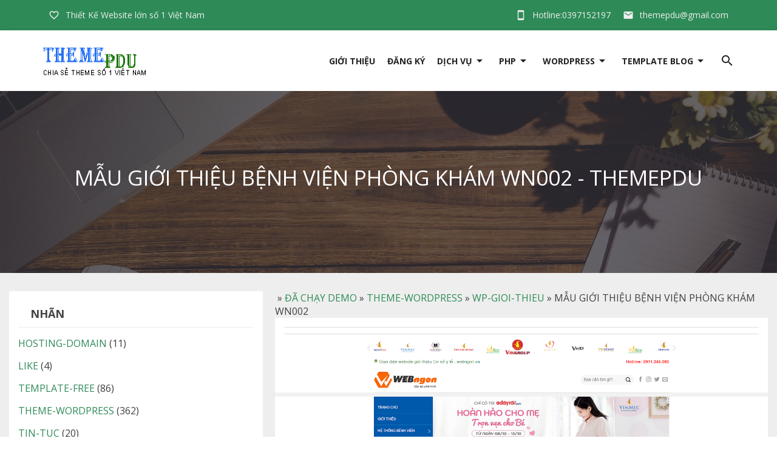

--- FILE ---
content_type: text/html; charset=UTF-8
request_url: https://www.themepdu.com/2019/04/mau-gioi-thieu-benh-vien-phong-kham.html
body_size: 59708
content:
<!DOCTYPE html>
<html class='v2' lang='vi' xmlns='http://www.w3.org/1999/xhtml' xmlns:b='http://www.google.com/2005/gml/b' xmlns:data='http://www.google.com/2005/gml/data' xmlns:expr='http://www.google.com/2005/gml/expr'>
<head>
<link href='https://www.blogger.com/static/v1/widgets/335934321-css_bundle_v2.css' rel='stylesheet' type='text/css'/>
<meta charset='utf-8'/>
<meta content='IE=edge' http-equiv='X-UA-Compatible'/>
<meta content='themepdu' name='p:domain_verify'/>
<meta content='width=device-width, initial-scale=1' name='viewport'/>
<meta content='blogger' name='generator'/>
<meta content='text/html; charset=UTF-8' http-equiv='Content-Type'/>
<meta content='index,follow' name='Googlebot'/>
<meta content='index,follow,noodp' name='robots'/>
<meta content='noodp' name='robots'/>
<link href='/favicon.ico' rel='icon' type='image/x-icon'/>
<meta content='https://www.facebook.com/themepdu/' property='article:publisher'/>
<meta content='https://www.facebook.com/themepdu/' property='article:author'/>
<!--label-->
<title>MẪU GIỚI THIỆU BỆNH VIỆN PHÒNG KHÁM WN002 - THEMEPDU</title>
<meta content='noodp' name='robots'/>
<link href='https://plus.google.com/106573857504441027265/posts' rel='publisher'/>
<meta content='MẪU GIỚI THIỆU BỆNH VIỆN PHÒNG KHÁM WN002' property='og:title'/>
<meta content='https://www.themepdu.com/2019/04/mau-gioi-thieu-benh-vien-phong-kham.html' property='og:url'/>
<meta content='Themepdu, chia sẻ Theme WORDPRESS - PHP, theme wordpress bất động sản, theme wordpress landing page, theme wordpress travel du lịch, theme wordpress kinh doanh, theme wordpress giáo dục du học, theme wordpress cá nhân, theme wordpress nội thất, theme giới thiệu sản phẩm, Theme php, theme wordpress responsive, theme wordpress, theme wordpress bán hàng, theme wordpress đẹp, share theme wordpress, rip theme wordpress chuyên nghiệp, thiết kế theme wordpress, theme wordpress đẹp chuẩn seo,' property='og:description'/>
<meta content='https://blogger.googleusercontent.com/img/b/R29vZ2xl/AVvXsEgEwmromGt6O3LG_9jR1Vmz5P5V1h0Czi-NVZwdthGKyd1WKAi20SKitT45maDvAgapAavS7q-vJzYZJHjdu7gzN6hAYfc42-cY6XQXUbgZ-sMndIh0_9tY-woRDtvw8LDL7QQFJ7wHZsk/s200/2019-04-18-10-47-benhvien.mau.webngon.vn.png' property='og:image'/>
<meta content='https://blogger.googleusercontent.com/img/b/R29vZ2xl/AVvXsEgEwmromGt6O3LG_9jR1Vmz5P5V1h0Czi-NVZwdthGKyd1WKAi20SKitT45maDvAgapAavS7q-vJzYZJHjdu7gzN6hAYfc42-cY6XQXUbgZ-sMndIh0_9tY-woRDtvw8LDL7QQFJ7wHZsk/s200/2019-04-18-10-47-benhvien.mau.webngon.vn.png' name='twitter:image'/>
<meta content='https://blogger.googleusercontent.com/img/b/R29vZ2xl/AVvXsEgEwmromGt6O3LG_9jR1Vmz5P5V1h0Czi-NVZwdthGKyd1WKAi20SKitT45maDvAgapAavS7q-vJzYZJHjdu7gzN6hAYfc42-cY6XQXUbgZ-sMndIh0_9tY-woRDtvw8LDL7QQFJ7wHZsk/s200/2019-04-18-10-47-benhvien.mau.webngon.vn.png' itemprop='image'/>
<meta content='data:blog.pageName' property='og:site_name'/>
<meta content='article' property='og:type'/>
<meta content='Themepdu, chia sẻ Theme WORDPRESS - PHP, theme wordpress bất động sản, theme wordpress landing page, theme wordpress travel du lịch, theme wordpress kinh doanh, theme wordpress giáo dục du học, theme wordpress cá nhân, theme wordpress nội thất, theme giới thiệu sản phẩm, Theme php, theme wordpress responsive, theme wordpress, theme wordpress bán hàng, theme wordpress đẹp, share theme wordpress, rip theme wordpress chuyên nghiệp, thiết kế theme wordpress, theme wordpress đẹp chuẩn seo,' name='description'/>
<meta content='MẪU GIỚI THIỆU BỆNH VIỆN PHÒNG KHÁM WN002, THEMEPDU: MẪU GIỚI THIỆU BỆNH VIỆN PHÒNG KHÁM WN002, THEMEPDU' name='keywords'/>
<link href='https://blogger.googleusercontent.com/img/b/R29vZ2xl/AVvXsEgEwmromGt6O3LG_9jR1Vmz5P5V1h0Czi-NVZwdthGKyd1WKAi20SKitT45maDvAgapAavS7q-vJzYZJHjdu7gzN6hAYfc42-cY6XQXUbgZ-sMndIh0_9tY-woRDtvw8LDL7QQFJ7wHZsk/s72-c/2019-04-18-10-47-benhvien.mau.webngon.vn.png' rel='image_src'/>
<meta content='1955234701360685' property='fb:app_id'/>
<meta content='100020293903965' property='fb:admins'/>
<link href='https://plus.google.com/106573857504441027265/posts' rel='publisher'/>
<link href='https://plus.google.com/106573857504441027265/about' rel='author'/>
<link href='https://www.themepdu.com/2019/04/mau-gioi-thieu-benh-vien-phong-kham.html' rel='canonical'/>
<link href='https://www.themepdu.com/' rel='openid.delegate'/>
<link href='https://www.themepdu.com/2019/04/mau-gioi-thieu-benh-vien-phong-kham.html' rel='openid.delegate' title='MẪU GIỚI THIỆU BỆNH VIỆN PHÒNG KHÁM WN002'/>
<link href='https://www.themepdu.com/feeds/posts/default' rel='alternate' title='THEMEPDU - Atom' type='application/atom+xml'/>
<link href='https://www.themepdu.com/feeds/posts/default?alt=rss' rel='alternate' title='THEMEPDU - RSS' type='application/rss+xml'/>
<link href='http://www.blogger.com/feeds/3164621196874709352/posts/default' rel='alternate' title='THEMEPDU - Atom' type='application/atom+xml'/>
<link href='http://www.blogger.com/openid-server.g' rel='openid.server'/>
<link href='https://www.themepdu.com/2019/04/mau-gioi-thieu-benh-vien-phong-kham.html' hreflang='vi-vn' rel='alternate'/>
<script type='text/javascript'>
//<![CDATA[
function loadCSS(e, t, n) { "use strict"; var i = window.document.createElement("link"); var o = t || window.document.getElementsByTagName("script")[0]; i.rel = "stylesheet"; i.href = e; i.media = "only x"; o.parentNode.insertBefore(i, o); setTimeout(function () { i.media = n || "all" }) }
loadCSS("https://fonts.googleapis.com/css?family=Open+Sans:300,400,600,700|Clicker+Script");loadCSS("https://fonts.googleapis.com/icon?family=Material+Icons");
//]]>
</script>
<style type="text/css">
<!-- /*
<style id='page-skin-1' type='text/css'><!--
/*
/*
--------------------------------------------
themepdusoft
Designer by: Tran phuong pd
-------------------------------------------- */
/* CSS Reset
-------------------------------------------- */
.material-icons.md-18 { font-size: 18px; }
.material-icons.md-24 { font-size: 24px; }
.material-icons.md-36 { font-size: 36px; }
.material-icons.md-48 { font-size: 48px; }
.material-icons{line-height: inherit!important;}
html,body,div,span,applet,object,iframe,h1,h2,h3,h4,h5,h6,p,blockquote,pre,a,abbr,form,acronym,address,big,cite,code,del,dfn,em,img,ins,kbd,q,s,samp,small,strike,strong,sub,sup,tt,var,b,u,i,center,dl,dt,dd,ol,ul,li,fieldset,form,label,legend,table,caption,tbody,tfoot,thead,tr,th,td,article,aside,canvas,details,embed,figure,figcaption,footer,header,hgroup,menu,nav,output,ruby,section,summary,time,mark,audio,video{margin:0;padding:0;border:0;font-size:100%;font:inherit;vertical-align:baseline}
article,aside,details,figcaption,figure,footer,header,hgroup,menu,nav,section{display:block}
body{line-height:1;display:block}
span,b{font-family:'Open Sans', sans-serif!important;}
*{margin:0;padding:0}
html{display:block}
ol,ul{list-style:none}
blockquote,q{quotes:none}
blockquote:before,blockquote:after,q:before,q:after{background:transparent}
table{border-collapse:collapse;border-spacing:0}
*,:after,:before{-webkit-box-sizing:border-box;box-sizing:border-box}
.navbar,.post-feeds,.feed-links{display:none}
.section,.widget{margin:0;padding:0}
strong,b{font-weight:700;padding:0}
cite,em,i{font-style:italic}
a:link{color:#2E8B57;text-decoration:none;outline:none;transition:all .25s}
a:visited{color:#2E8B57;text-decoration:none}
a:link:hover{color:#404040;text-decoration:none}
a:visited:hover{color:#2E8B57;text-decoration:none}
a img{border:none;border-width:0;outline:none}
img{max-width:100%;vertical-align:middle;border:0}
abbr,acronym{border-bottom:1px dotted;cursor:help}
sup,sub{vertical-align:baseline;position:relative;top:-.4em;font-size:86%}
sub{top:.4em}
small{font-size:86%}
kbd{display:inline-block;border:1px solid #ddd;border-radius:3px;padding:.2em .5em;margin:0 .2em;transition:all .3s}
kbd:hover{border-color:#aaa;color:#404040}
p,blockquote,pre,table,figure,hr,form,ol,ul,dl{margin:0}
hr{height:1px;border:none;background-color:#99acb6}
h1,h2,h3,h4,h5,h6{font-weight:700;line-height:normal;margin:0}
h1{font-size:200%}
h2{font-size:180%}
h3{font-size:160%}
h4{font-size:140%}
h5{font-size:120%}
h6{font-size:100%}
input,button,select,textarea{font-size:100%;line-height:normal;vertical-align:baseline}
textarea{display:block;box-sizing:border-box}
pre,code{color:#444}
pre{white-space:pre;word-wrap:normal;overflow:auto}
blockquote{position:relative;line-height:24px;margin:15px 0;border-left:3px solid #2E8B57;font-weight:400;padding:0 18px}
:focus{outline:0!important}
ul,dl{margin:.5em 0 .5em 1.5em}
ol{list-style:none}
ul{list-style:none}
li{margin:0}
dt{font-weiht:700}
dd{margin:0}
.row{max-width:1200px}
.post ul li span{position:relative;display:block;margin:0;padding:0;text-decoration:none;transition:all .3s ease-out}
ol{counter-reset:li;list-style:none;font-size:15px;padding:0;margin-bottom:4em;text-shadow:0 1px 0 rgba(255,255,255,.5)}
ol ol{margin:0 0 0 2em}
.post ol li{position:relative;display:block;padding:.4em .4em .4em .8em;margin:.5em 0 .5em 2.5em;background:#fff;color:#444;text-decoration:none;transition:all .3s ease-out}
.post ol li:before{content:counter(li);counter-increment:li;position:absolute;left:-2.5em;top:50%;margin-top:-1em;height:2em;width:2em;line-height:2em;text-align:center}
.post-body table td,.post-body table caption{padding:10px;text-align:left;vertical-align:top}
.post-body table th{padding:10px;text-align:left;vertical-align:top}
.post-body table.tr-caption-container{border:1px solid #eee}
.post-body th{font-weight:700}
.post-body table caption{border:none;font-style:italic}
.post-body td,.post-body th{vertical-align:top;text-align:left;padding:3px 5px;border:1px solid #eee}
.post-body td:hover{background:#fefefe}
.post-body th{background:#fafafa}
.post-body th:hover{background:#fdfdfd}
.post-body table.tr-caption-container td{border:none;padding:8px}
.post-body table.tr-caption-container,.post-body table.tr-caption-container img,.post-body img{max-width:100%;height:auto}
.post-body td.tr-caption{color:#444;font-size:80%;padding:0 8px 8px!important}
.post-body li{list-style-type:square;list-style-image:url(https://blogger.googleusercontent.com/img/b/R29vZ2xl/AVvXsEgxfFcevbFN0OGNQ5XtMppvEvnfByNEl6YcltgJhu5E11bq35kgo2FwzsJhASileC8xvKq746kaUYTU1n7mPUE2xtn89nHZrGDB2S7F48zcEZI9gbSM8Zt5XlwPXAArmK1xynSCk1JTF20/s400/255.gif);padding: 4px 0;}
.post-body li:hover{list-style-image:url(https://blogger.googleusercontent.com/img/b/R29vZ2xl/AVvXsEgv_tPxv_-fS16bP4U9IHbbi755O1UsIWL9CZABEf1iMbhTZvjUBviZ_N2b-XsJ-d0IrS9j56edM-q5W8xhY2L47zPEj3B20G7lRbbcupLD9tWMtJUIq95T05hfc-JitaJkjsOWivXNnmA/s400/251.gif)}
img{max-width:100%;height:auto;border:none}
table{max-width:100%;width:100%;margin:1.5em auto}
table.section-columns td.first.columns-cell{border-left:none}
table.section-columns{border:none;table-layout:fixed;width:100%;position:relative}
table.columns-2 td.columns-cell{width:50%}
table.columns-3 td.columns-cell{width:33.33%}
table.columns-4 td.columns-cell{width:25%}
table.section-columns td.columns-cell{vertical-align:top}
table.tr-caption-container{padding:4px;margin-bottom:.5em}
td.tr-caption{font-size:80%}
.widget ul{line-height:1.4em}
.status-msg-wrap{width:100%;margin:20px auto}
.status-msg-body{display:none;padding:15px;width:100%;background:#fff;border-radius:4px;box-shadow:0 0 5px rgba(0,0,0,0.25)}
.status-msg-border{border:none;opacity:1;width:auto}
.status-msg-bg{background-color:#fff}
.status-msg-hidden{padding:20px 2%}
.quickedit{display:none;visibility:hidden}
span.post-count{font-size:11px;color:#666}
.date-header{visibility:hidden;width:0;height:0}
#Attribution1,#navbar-iframe,#BlogArchive1_ArchiveList ul li:before,#ContactForm1,#ContactForm1 br{display:none!important;height:0;visibility:hidden;width:0}
.widget ul{padding:0}
body{background:#fff;margin:0;padding:0;color:#404040;font-family: 'Open Sans', sans-serif;font-weight:400;font-size:16px;text-align:left}
.clear{clear:both}
.clear:after{visibility:hidden;display:block;font-size:0;content:" ";clear:both;height:0}
#navbar-iframe{display:none!important}
header,nav,section,aside,article,footer{display:block}
form.searchform{margin:0}
#footer-wrapper{margin:auto;padding:20px 0;position:relative;background:#171717;color: #bbb;float: left;width: 100%;font-size: 14px;line-height: 30px;}
.footer-heading{display:block;border-bottom:1px solid rgba(255, 255, 255, 0.16);margin:0 0 10px}
#footer-wrapper h2{display:inline-block;font-size:18px;font-weight:600;padding:0 0 10px}
#footer-md-left{float:left;width:35%;padding-right:25px}
#footer-md-left p{margin:10px 0;    line-height: 26px;}
#footer-md-right{float:right;width:65%}
#footer-md-right ul{list-style-type:square;margin:0 0 0 20px}
#footer-md-right a,#footer-md-right a:hover{color:#bbb}
.counter-md{text-align:center}
.counter-md ul{list-style:none!important;margin: 0!important;}
.counter-md ul li{float:left;width:25%;margin:0 0 20px}
.counter-md i{display:inline-block;width:60px;height:60px;line-height:60px!important;background:#4285f5;font-size:25px;border-radius:100%;margin:5px 0px;color:#fff}
.counter-md span{display:block;font-size:15px;font-weight: 700;color: #49d228;}
.footer-md-right1,.footer-md-right2,.footer-md-right1-1{padding-right:25px}
.footer-md-right1,.footer-md-right2,.footer-md-right3{float:left;width:33.33333%;text-align:left}
.footer-md-right1-1,.footer-md-right2-1{float:left;width:50%}
.footer-md-right1,.footer-md-right2,.footer-md-right3,.footer-md-right1-1,.footer-md-right2-1{margin:0 0 20px}
ul.contact{list-style-type:none!important;margin:0!important}
.contact i{padding-right:10px;float: left;font-size: 18px;}
#copyrights{background:#111;text-align:center;height: 50px;font-size:13px;line-height:50px;font-weight:400;padding:0;position:relative;color:#fff;float: left;    width: 100%;}
.copy-right-left{    float: left;    width: 50%;    text-align: left;}
.copy-right-right{float: right;}
.copy-right-right i{background: #444;width: 30px;padding:0;height: 30px;line-height: 30px!important;;border-radius: 100%;margin: 10px 0 10px 10px;font-size: 18px;}
#copyrights a{color:#fff}
#banner h2,#banner2 h2{display:none}
#FeaturedPost1 .post-summary{background: #2e8b57;}
#FeaturedPost1 .post-summary p{margin: 0;padding: 10px;color: #fff;line-height: normal;font-size: 14px;}
#FeaturedPost1 h3{font-size: 16px;margin: 0;padding: 10px 10px 0;}
#FeaturedPost1 h3 a{color:#fff;font-weight: 600;text-shadow: 1px 1px 2px #333;}
#FeaturedPost1 img{padding: 10px;}
.three-d,.theme_name{position:relative}
.detail_block b{font-size:14px;border-right:1px solid #fff;padding:15px 10px;width:60%;float:left;color:#fff}
.price.dtext{font-size:14px;padding:15px;position:absolute;color:#fff}
/*-------COLORS MENU--------*/
#colors a{float:left;border:2px solid;width:25px;height:25px;display:block;text-indent:-9999px;margin:0 10px 10px 0}#black{background-color:#000}#blue{background-color:#4b9ee5}#brown{background-color:#4080ff}#gray{background-color:#a59f9f}#green{background-color:#a8c332}#orange{background-color:#ecb531}#pink{background-color:#e744d2}#red{background-color:#e71d1d}#Purple{background-color:#af82ee}#yellow{background-color:#f4f34c}#white{background-color:#fafafa}#black:hover{background-color:#080808;border-color:#080808}#blue:hover{background-color:#3e93db;border-color:#3e93db}#brown:hover{background-color:#4080ff;border-color:#4080ff}#gray:hover{background-color:#9a9494;border-color:#9a9494}#green:hover{background-color:#9cb725;border-color:#9cb725}#orange:hover{background-color:#ecae19;border-color:#ecae19}#pink:hover{background-color:#df31c9;border-color:#df31c9}#red:hover{background-color:#e11010;border-color:#e11010}#Purple:hover{background-color:#a777eb;border-color:#a777eb}#yellow:hover{background-color:#f4f328;border-color:#f4f328}#white:hover{border-color:#fff}#HTML1 h2{background:transparent url(https://cdn2.iconfinder.com/data/icons/oxygen/48x48/actions/color-fill.png) no-repeat scroll left top;text-indent:40px;height:52px}.widgeth2-text{margin:-33px 10px 8px 60px;color:#222;font-size:13px}

--></style>
<style id='template-skin-1' type='text/css'><!--
/* CSS Body Layout
-------------------------------------------- */
--></style>
<style type='text/css'>
#outer-wrapper{background:#fff;max-width:100%;margin:0 auto;overflow:hidden}
#content-wrapper{margin:0 auto;padding:0 15px;word-wrap:break-word;max-width:1400px}
#header-top{height:50px;background:#2e8b57;line-height:50px;color:#eee;font-size:14px}
.icon-top{padding-right:10px;float: left;font-size: 18px;}
.icon-down{float: right;}
li.has-children a i.icon-down {position: absolute;right: 0;top: 0;z-index: -1;}
.header-top-left{float:left;width:50%}
.header-top-right{float:right;width:50%}
.header-top-right ul,.header-top-left ul{margin:0}
.header-top-right ul li{margin:0;float:right;padding:0 10px}
.header-top-left ul li{margin:0;float:left;padding:0 10px}
.header-top-right ul li:hover,.header-top-left ul li:hover{background:#3ea76c;color:#fff}
.header-top-right ul li a,.header-top-left ul li a{color:#eee}
.header-top-right ul li a:hover,.header-top-left ul li a:hover{color:#eee}
#header-wrapper{z-index:99;width:100%;height:100px;margin:0;background:#fff;box-shadow:0 4px 5px 0 rgba(0, 0, 0, 0.14), 0 1px 10px 0 rgba(0, 0, 0, 0.12), 0 2px 4px -1px rgba(0, 0, 0, 0.2);line-height: 100px;padding: 25px;}
.fixed-nav{position:fixed;height:60px!important;line-height:60px!important;opacity:.9;padding:5px!important;top:0;}
.row{width:100%;max-width:1160px;height:auto;margin:auto;padding:0 10px}
#header-content{float:left;width:auto;width:200px;height:auto;padding:0}
.header img{height:50px!important}
#menu-wrap{float:right}
#menu-wrap ul{padding:0;margin:0}
#menu-wrap li ul{background:#fff;margin:0 -26px;width:180px;height:auto;position:absolute;z-index:9999;display:none;border-top:3px solid #2E8B57;box-shadow:1px 1px 4px rgba(0,0,0,0.15);line-height:35px}
#menu-wrap li ul a{color:#222;padding:0 15px;font-weight:400;text-transform:none;display:block}
#menu-wrap li ul a:hover{color:#2E8B57}
ul.sub-menu li{height:35px;line-height:35px!important;padding:0!important;float:none!important}
#menu-wrap li:hover > ul{display:block}
#menu-wrap li{float:left;color:#222;list-style:none;padding:0 0 0 20px;transition:.3s;line-height: 50px;}
#menu-wrap li a:hover{color:#2E8B57}
#menu-wrap li a{font-size:14px;font-weight:700;color:#222;text-transform:uppercase;text-decoration:none}
.box-search{text-align:center;z-index:99;width:auto;position:absolute;left:25%;right:25%;top:30%;font-size: 35px;}
#open-search{display:none}
#open-search:target{background:rgba(0,0,0,.8);display:block;position:fixed;top:0;left:0;right:0;bottom:0;margin:0;z-index:999;transition:all .3s}
a.popup-close{position:absolute;top:0;right:0;font-weight:700;font-size:25px;line-height:50px;color:#fff;background:#b71414;width:50px;height:50px;text-align:center;display:block}
a.popup-close:hover{color:#fff}
#search-box-pc{position:relative;margin:0}
#search-form-pc{overflow:hidden;margin:0}
#search-text{font-size:13px;color:#ddd;border-width:0;background:transparent}
#search-box-pc input[type="text"]{width:100%;padding:0;color:#fff;outline:none;font-family:inherit;display:block;opacity:1;border:0;background:transparent;height:100px;border-bottom:1px dashed;text-align:center}
#search-text-pc::-webkit-input-placeholder{color:#fff}
.toggleMenu{color:#222!important;padding:10px;font-size:25px;float:left;margin-right:20px}
.dropdowns{-webkit-user-select:none;-moz-user-select:none;-ms-user-select:none;user-select:none;background:#222;overflow:auto;position:fixed;z-index:999999;bottom:0;width:250px;left:-300px;transition:1s cubic-bezier(0.82,-1.35,0,1.56);top:0;line-height:48px;opacity:0;visibility:hidden;font-size:15px}
.dropdowns::-webkit-scrollbar{width:0;height:0}
.nav-menu2{list-style:none;margin:0;*zoom:1;float:left;padding:0}
.nav-menu2:before,.nav-menu2:after{display:table}
.nav-menu2:after{clear:both}
.sub-menu{transition:all 0}
.nav-menu2 ul{list-style:none;margin:0;width:auto;white-space:nowrap}
.nav-menu2 a{display:block;padding:0 15px}
.nav-menu2 li{position:relative;margin:0;float:left;width:100%}
.nav-menu2 li a{display:block;color:#eee!important;padding:0 15px;font-size:15px;text-transform:uppercase;font-weight: 700;}
.nav-menu2 li a:hover,.nav-menu2 li a:focus,.nav-menu2 li a:active{transition:.3s;background-color:rgba(0,0,0,0.1)}
li.sub-mb a{font-weight: 400;text-transform: none;}
.dropdowns .close-menu{padding:0;background-color:#2e8b57;line-height:1.5;color:#fff;height:60px}
.dropdowns.shows{left:0;opacity:1;box-shadow:5px 10px 15px 5px rgba(0,0,0,.1);visibility:visible}
#closedrop{font-size:20px;position:absolute;top:0;left:0;color:#fff;transition:.55s;background:rgba(0,0,0,0.2);width:100%;height:60px;line-height:60px;text-align:center}
#closedrop:hover{background:rgba(0,0,0,.3);color:#fff}
#closedrop:focus{background:#66689c);color:#fff}
.ripple{overflow:hidden;z-index:100;top:0;left:0;line-height:58px;padding:0 20px;color:#fff;cursor:pointer;display:none}
.ripple:hover,.ripple:active,.ripple:focus{color:#222}
#searchform2{float:left;margin:0;padding:0;border-bottom:1px solid #333;width:100%}
#searchform2 fieldset{padding:0;border:none;margin:0}
#searchform2 input[type="text"]{outline:0;float:left;padding:15px;margin:0;width:100%;color:#fff;transition:1s;border-radius:0;font-family:inherit;font-size:15px;border:0;background:#222}
#post-wrapper{position:relative;color:#404040;float:left;margin:auto;padding:0;width:100%}
  .heading-line{display: block;border-bottom: 1px dotted #bbb;margin: 30px auto 10px;width: 98%;}
  .heading-line h2{margin: 0 0 -1px;padding: 0 0 10px;border-bottom: 2px solid #2e8b57;    display: inline-block;font-size: 20px;    font-weight: 400;}
.post-inner{padding:0;margin:0 auto}
.post{margin:0;padding:15px;background:#fff}
.post-body{line-height:24px;margin:auto;max-width:100%;font-size:15px}
.post-body img{max-width:100%;margin:20px auto;height:auto}
h2.post-title a,h1.post-title a,h2.post-title,h1.post-title{font-weight:400;color:#222;padding:0;margin:15px auto;text-align:center;text-transform:none;font-size:22px}
h3.post-title a:hover,h2.post-title a:hover,h1.post-title a:hover{color:#2e8b57}
.author-info,.time-info,.review-info,.post-information{display:none}
.timestamp-link abbr{border-bottom:none}
.feed-links{clear:both;line-height:2.5em}
span.post-author.vcard{visibility:hidden;width:0;height:0}
.post-header,.post-footer{line-height:initial;width:0;height:0}
#comments{margin:20px 0 0;padding:0;background:#fff}
#comments h5{margin:0;padding:10px 15px;font-weight:700;position:relative;text-transform:none;overflow:hidden;font-size:18px;border-bottom:1px solid #ddd}
#comments i{float: right;}
.comment_admin .comment_author_flag{display:inline;font-weight:400;padding:2px 6px;margin-left:8px;color:#fff;border-radius:4px;text-transform:uppercase;letter-spacing:.1em}
.comment_body p a{display:none}
.comment_inner{background:#fff;margin:0;padding:15px;overflow:hidden;transition:all .3s}
div.comment_inner.comment_admin{background:#fff}
.comment_inner:hover,.comment_inner:hover >.comment_body,.comment_child .comment_inner:hover,div.comment_inner.comment_admin:hover{background:#fefefe}
.comment_header{float:left;width:65px}
.cm_head{position:relative;margin:-10px -10px 0;padding:5px 10px 0}
.comment_avatar{margin:0;padding:0}
.comment_avatar img{border-radius:100%;width:55px;height:55px;padding:0;text-align:center;margin:0;background:url(https://i.imgur.com/ks6TaEn.png) no-repeat;background-size:cover}
div.comment_avatar img[src="https://img1.blogblog.com/img/openid16-rounded.gif"]{content:url(https://lh4.googleusercontent.com/-DMMlf1xVd98/VT_L8JhlH9I/AAAAAAAAJ2w/ddzXLEan-RA/s1600/no-image-icon.png)}
.comment_name,.comment_name a{padding:0;margin:0;font-weight:700;color:#404040}
.comment_service{margin-top:0}
.comment_date{margin:0 0 0 5px;color:#99acb6;font-size:12px;font-weight:400}
.respond{float:right;margin:0;padding:0}
.comment_date:hover{color:#bbb;text-decoration:underline}
.comment_body{background:#fff;margin-left:72px;padding:10px}
.comment_body p{line-height:24px;margin:0;color:#777;word-wrap:break-word;padding:10px 0;font-size:15px}
.comment_child .comment_inner{padding-left:78px}
.comment-delete{position:absolute;float:right;top:10px;right:10px;margin:0;padding:0;opacity:.5;transition:all .3s;display:none}
.comment_body:hover >.cm_head a.comment-delete{opacity:1}
.infonm{float:left}
.comment_reply{font-size:13px;display:inline-block;font-weight:400;margin:0;padding:4px 8px;color:#99acb6!important;text-align:center;background:#fff;border:1px solid #e5e5e5}
.comment_reply:hover{text-decoration:none;color:#2E8B57!important;border-color:#bbb}
.comment_hapus{font-weight:300;margin:0;padding:0;color:#fff!important;text-decoration:none}
.comment_hapus:hover{text-decoration:none;color:#333!important}
.unneeded-paging-control{display:none}
.comment-form{max-width:100%!important}
#comment-editor{width:100%!important;background:#fff url(https://lh4.googleusercontent.com/-jSUS8v5kwpQ/U8Z_6Ufr-PI/AAAAAAAAEYY/o4cQPKvt8vQ/s1600/loading.gif) no-repeat 50% 40%;margin-bottom:0;margin-top:0;height:213px}
.comment_form a{text-decoration:none;display:none}
.comment-form p{background:#f2f2f2;padding:5px;margin:10px 8px 0;color:#222;position:relative;line-height:22px;font-size:14px}
.comment_reply_form{padding:0 0 0 70px;border-bottom:1px solid #ddd}
.comment_reply_form .comment-form{width:100%}
iframe{border:none;overflow:hidden}
.deleted-comment{background:#e74c3c;color:#fff;padding:15px;margin:5px 0 0;display:none}
iframe{border:none;overflow:hidden}
p.spammer-detected{background:#9eb2c0;position:relative;display:table;margin:10px 0;padding:10px 15px;color:#fff;font-size:95%;border-radius:2px}
.comment_emo_list{display:none;position:relative;text-align:center;margin:20px auto}
.comment_emo_list .item{float:left;text-align:center;height:40px;width:41px;margin:0 auto}
.comment_emo_list span{display:block;font-weight:400;font-size:11px;letter-spacing:1px;color:#666}
.comment_body p img.comment_emo{margin-left:5px}
#sidebar-wrapper{opacity:0;visibility:hidden;width:0;height:0;display:none;}
.popular-posts ul{counter-reset:popcount;margin:0;padding:0}
.popular-posts ul li{height:200px;font-weight:700;list-style:none!important;overflow:hidden;padding:0!important;position:relative;border:0;width:100%;float:left}
.PopularPosts .item-thumbnail{margin:0;width:100%}
.PopularPosts ul li img{display:block;float:left;padding:0;width:100%;height:auto;-webkit-transition-duration:1s;-moz-transition-duration:1s;-o-transition-duration:1s;transition:2s;}
.PopularPosts ul li img:hover{transform: translate(0%,-100%);opacity: 1;}
.PopularPosts .item-title{bottom:0;left:0;right:0;padding-bottom:0;position:absolute;z-index:8}
.PopularPosts .item-title a{text-align:center;background:#f2f2f2;color:#222;display:block;font-size:15px;font-weight:400;line-height:22px;padding:5px;text-transform:capitalize;transition:all .4s ease-in-out}
.popular-posts ul li:hover .item-title a{color:#fff;background:#2e8b57;text-shadow:1px 1px 2px #333}
.popular-posts ul li:before{background:#2E8B57;color:#fff;content:counter(popcount,decimal);counter-increment:popcount;float:left;font-size:14px;line-height:20px;list-style-type:none;padding:0 8px 1px 6px;border-radius:0;position:absolute;top:0;z-index:4;text-shadow:1px 1px 2px #333}
#blog-pager{text-align:center;margin: 10px 0;}
#blog-pager-older-link{float: none;}
a.blog-pager-older-link{font-weight:400;display:inline-block;padding:15px 25px;margin:0;border:1px solid #ddd;border-radius:4px;font-size:16px;line-height: 15px;}
a.blog-pager-older-link:hover{background:#2E8B57;color:#fff!important;border:1px solid #2E8B57}
.banner,.banner2{margin:0 auto;text-align:center;overflow:hidden;max-width:1160px}
.banner .widget,.banner2 .widget{width:100%;max-width:100%;margin:0 auto;background:transparent;text-align:center;overflow:hidden;padding:15px 0}
.banner img,.banner iframe,.banner2 img,.banner2 iframe{display:block;margin:0 auto;text-align:center}
.thongke{text-align: center;background: #eee;border-top: 1px solid #d7d7d7;padding: 30px;font-weight: 700;font-size:24px;margin: 30px 0 0;}
span.couter-1{font-size: 20px;font-weight: 400;}

.more-md{display:block;text-align:center}
.icon-right{float: right;line-height: 16px!important;font-size: 20px;padding: 0 0 0 5px;}
a.more-md{border:1px solid #ddd;display:inline-block;padding:15px 30px;border-radius:4px}
a.more-md:hover{background:#2e8b57;border:1px solid #2e8b57;color:#fff}
#more-2{margin: 10px 0 0;}

.m1{background-color: #5f5b80;}
.m2{background-color: #3598dc;}
.m3{background-color: #9a59b5;}
.m4{background-color: #2ecd71;}
.m5{background-color: #f2c40f}

@media only screen and (max-width:960px) {
.price_body ul li.bullet-star {display: block!important;}
}
@media screen and (max-width:1066px) {
#outer-wrapper{margin:0 auto}
}
@media screen and (max-width:960px) {
#copyrights{height:auto;padding-top:10px}
#outer-wrapper{margin:0 auto;border:none;box-shadow:none}
}
@media screen and (max-width:880px) {
#header-wrapper{height:60px;background:#fff;    padding: 0;}
#header-content{float:right;width:auto;padding: 5px 0;height: auto;}
#menu-wrap,#header-top{display:none}
.ripple{display:block}
.fixed-nav{padding: 0!important;}
}
@media only screen and (max-width:768px) {
.active{display:block}
#post-wrapper{width:100%;max-width:100%;margin:0 auto}
.post-body img{max-width:90%}
.sidebar-inner,.post-inner{padding:0}
#footer-md-left{float: none;width: 100%;padding-bottom: 25px;padding-right: 0;}
#footer-md-right,.copy-right-right,.copy-right-left{    float: none;width: 100%;}
.copy-right-right,.copy-right-left{text-align: center;}
.counter-md ul li{    width: 50%;}
}
@media only screen and (max-width:600px) {
.footer-md-right1, .footer-md-right2, .footer-md-right3,.footer-md-right1-1, .footer-md-right2-1{float: none;width: 100%;padding:0}
.da-slide h2 {font-size: 100%;}
.da-slide p {display: none;}
#pop-sub .show-content {right: 10% !important;left: 10% !important;}
.template_paid, .template_free {width: 100% !important;}
}
@media only screen and (max-width:480px) {
#outer-wrapper{margin:0 auto}
.post{margin:0 0 8px;padding:8px}
.comments .comment-block,.comments .comments-content .inline-thread{padding:10px!important}
.comment .comment-thread.inline-thread .comment{margin:0!important}
}
@media screen and (max-width:320px) {
.post{padding:6px}
#pop-sub{display:none}
}
#pop-sub .headerContainer,#pop-sub .bodyContainer,#pop-sub .footerContainer{max-width:960px;margin:0 auto;background:#FFF}
#pop-sub .padding{padding:20px}
#pop-sub .bodyContainer{min-height:500px}
#pop-sub .pop-contaner{position:fixed;background:rgba(0,0,0,0.9);width:100%;height:100%;top:0;left:0;color:#FFF;z-index:999999;display:none}
#pop-sub .show-content{position:absolute;top:20%;right:25%;left:25%;width:auto;max-width:550px;margin:0 auto}
#pop-sub .closeButton{color:#fff;right:-10px;top:15px;position:relative;text-decoration:none;font-size:15px;padding:0;border-radius:50%;background:#f00;width: 30px;height: 30px;line-height: 30px;text-align: center;}
#pop-sub .closeButton:hover{background:red;color:#fff}
#pop-sub .closeButton i{font-size: 18px;font-weight: 700;}
#pop-sub a.closeButton{float:right}
#sub-box-pop p{font-family:inherit;font-size:14px;color:#fff;margin:0 0 15px;padding:0;line-height: normal;}
#sub-box-pop .emailfield{margin:auto}
#sub-box-pop .emailfield input,#sub-box-pop .emailfield textarea{padding:12px;color:#f00;border:none;font-size:14px;margin-bottom:20px;width:100%;font-family:inherit}
#sub-box-pop .emailfield input:focus,#sub-box-pop .emailfield textarea:focus{color:#454545;outline:none}
#sub-box-pop .emailfield .submitbutton{background-color:rgba(0,0,0,0.15);color:#fff;margin:10px 0 0;width:100%;font-size:16px;font-weight:700;text-transform:uppercase}
#sub-box-pop .emailfield .submitbutton:active,#sub-box-pop .emailfield .submitbutton:hover{background-color:rgba(0,0,0,0.6);color:#fff}
#sub-box-pop{height:auto;width:100%;font-family:inherit;background-color:#6d84b4;margin:0;padding:15px;overflow:hidden}
#sub-box-pop h4{color:#fff;font-size:20px;margin:0 0 15px;font-weight:400;font-family:inherit}

.pricetheme {text-align: center;transition:all ease 1s;}
.pricetheme:hover {box-shadow: 0 10px 20px rgba(0,0,0,0.19), 0 6px 6px rgba(0,0,0,0.22);}
.price_title .title {color: #116011;font-size: 20px;font-weight: bold;text-transform: uppercase;background: #cadb479e;padding: 10px 0;}
.price_title .title2 {font-size: 17px;color: #f00;font-weight: bold;padding-top: 10px;}
.price_body {padding: 10px 10%;}
.price_body ul li {list-style: none;position: relative;padding: 8px 0 8px 0 !important;margin: 0;border-bottom: 1px solid #ececec;}
li.bullet-star::before {content: "\f00c";display: inline-block;font: normal normal normal 14px/1 FontAwesome;font-size: inherit;text-rendering: auto;-webkit-font-smoothing: antialiased;-moz-osx-font-smoothing: grayscale;color: #78d122;padding-right: 8px;}
.price_body ul {text-align: left;}
.price_body a.button {display: inline-block; padding: 10px 25px; text-decoration: none;color: #fff; background: linear-gradient(40deg,#45cafc,#303f9f);border-radius: 10px;margin-top:20px;}
.price_body a.button:hover{background: linear-gradient(40deg,#212ec5,#35b4c1)}
</style>
<style type='text/css'>
#content-wrapper::after {display: block;clear: both;content: "";}
.post-gambar{margin: -15px -15px 0}
.post-gambar img{margin: 0 0 15px;display: block!important;width: 100%;}

.thongke{background: #fff;}
#outer-wrapper{background:#eee}
#post-wrapper{float:right;width:65%;margin:0;padding:0;background:transparent}
.post{margin:0;padding:15px;background:#fff}
.post-body img{height:auto;max-width:100%;display:none;}
.post-body img:hover{opacity:.99}
.post-body a.img,.post-body .separator a{margin-left:0!important;margin-right:0!important}
#title-item{background:url(//i.imgur.com/LB9HUd1.png),url(//i.imgur.com/lGo8QgQ.jpg)no-repeat fixed center;height:300px;line-height:300px;text-align:center;color:#fff;background-size: 100%;}
#title-item h1{font-weight:400;font-size:35px;display:inline-block}
h2.post-title a,h1.post-title a,h2.post-title,h1.post-title{color:#444;border-bottom:2px solid #2e8b57;text-align:left;margin:0 0 15px;padding:0 0 10px;display:none}
.post-information{max-width:100%}
.label-info{opacity:1;visibility:visible;width:initial;height:initial}
#blog-pager{margin:0}
#sidebar-wrapper{float:left;width:35%;opacity:1;visibility:visible;height:initial;margin:0;padding-right:20px;display:block;}
.sidebar-inner{padding:15px;background:#fff;overflow: hidden;}
.sidebar .widget-content{padding:0}
.sidebar h2{font-size:18px;text-transform:uppercase;font-weight:700;color:#444;padding:10px 20px;margin:0 0 15px;display:block;background:#fff;border-bottom:1px solid #eaedee}
.sidebar .widget{margin:0 0 20px}
.sidebar ul,.sidebar ol{list-style-type:none;margin:0;padding:0;padding-top:0}
.sidebar li{margin:0 0 15px;padding:0}
#related-post{margin:0 auto;padding:0;background:#FFF}
#related-post i{float: right;}
#related-post h4{color:#333;padding:10px 15px;margin:0;border-bottom:1px solid #eee;z-index:2;position:relative;font-size:18px;font-weight:700;text-transform:uppercase}
.relhead{font-size:100%;font-weight:400;line-height:150%;overflow:hidden;padding:10px;position:relative}
#related-summary .news-text{display:none}
ul#related-summary{margin:0 auto;padding:0;list-style:none;word-wrap:break-word}
ul#related-summary li{position:relative;float:left;list-style:none outside none;padding:0;overflow:hidden;width:31.33333333333%;max-width:100%;height:100%;transition:opacity .2s ease;margin:1%}
ul#related-summary li a{display:block}
ul#related-summary li img{background-color:#fafafa;display:block;width:100%;height:auto;max-width:100%;max-height:250px;vertical-align:middle;overflow:hidden;margin:0;transition:all 1s ease-out}
ul#related-summary li a.relinkjdulx{color:#fff;display:block;font-size:13px;font-weight:700;line-height:normal;overflow:hidden;padding:0;text-align:left;text-transform:none}
ul#related-summary li a.relinkjdulx:hover{color:#f8695f}
ul#related-summary li:hover img{opacity:1}
ul#related-summary li img{;transition:.5s;-webkit-transform:scale(1.0);transform:scale(1.0);-webkit-transition:all 4.7s ease;transition:all 4.7s cubic-bezier(0.25,0.1,0.51,0.49)}
ul#related-summary li img:hover{-webkit-transform:translate(0%,-100%);transform:translate(0%,-100%)}
#wrap{margin:10px auto;text-align:center;line-height: normal;padding:0}
#wrap br{display:none}
.btn-slide,.btn-slide2{position:relative;display:inline-block;padding:5px 15px;margin:3px 0;text-transform:uppercase;    border: 2px solid #fff;;line-height: normal;box-shadow: 0 1px 2px rgba(0,0,0,.2);background: #2e8b57;color: #fff!important;transition:.5s}
.btn-slide:hover, .btn-slide2:hover{;background: #f90}
.btn-slide span.circle,.btn-slide2 span.circle2,.btn-slide span.title-hover,.btn-slide2 span.title-hover2{display:none}
.btn-slide span.title,.btn-slide span.title-hover,.btn-slide2 span.title2,.btn-slide2 span.title-hover2{text-align:center;margin:0 auto;font-size:14px;font-weight:700}
.item-control{display:none}
.share-box{background:#444;margin:5px 0 20px;padding:10px;text-align: center;}
.share-art{float:none;display:block;margin:0;padding:0}
.share-art a{line-height:normal;color:#fff;font-weight:400;font-size:15px;text-align:center;display:inline-block;padding:10px 50px;    margin: 3px;background: #2e8b57;transition: .5s;}
.share-art a:hover{color:#fff}
.share-art .fac-art:hover{background:#3b5998}
.share-art .twi-art:hover{background:#00acee}
.share-art .goo-art:hover{background:#db4a39}

a.viewdemo:hover {opacity: 0.7;color: #00f;}
a.viewdemo {display: block;text-align: center;padding: 10px;background: #259354;color: #fff;font-weight: bold;font-size: 17px;}
.chuy {background: #e69191;color: #000;margin-top: 10px;padding:10px;}
.temp-sub::after { display: block;  content: ""; clear: both;}
.temp-sub {  width: 98%;}
.template_free {  width: 49%;  float: left;}
.template_paid { width: 49%;   float: right;}
.template_name, .template_free, .template_paid {   background: none repeat scroll 0 0 #fafafa;   border: 1px solid #ebebeb;   box-sizing: border-box;  font-size: 13px;  margin-bottom: 25px;  padding: 3% 0 0;  position: relative;  border-radius: 4px;}
.template_free h4, .template_paid h4 {  border-bottom: 1px solid #ebebeb;  color: #4e5563;  font-size: 20px;  font-weight: bold;  margin: 0;  padding-bottom: 17px;text-align: center;}
.template_free ul, .template_paid ul {  margin: 0 !important;  padding: 0 !important;  line-height: 1.42857143 !important;}
.template_free li, .template_paid li {
margin-bottom: 0 !important;}
.template_free li {  border-bottom: 1px solid #ebebeb;  display: block;  float: left;  width: 100%;}
.free_template b, .paid_template b {   color: #4e5563;   padding: 10px;   text-align: center;}
b.free-but, b.paid-but {  width: 120px;}
ul li span.sublocks { border-left: 1px solid #ebebeb; color: #7a7f7d; float: right;font-size: 14px; padding: 14px; width: 60px;text-align: center;}
span.paid_template span.sublocks { background-color: #2ecc71;color:#fff;}
span.free_template span.sublocks { background-color: #e74c3c;color:#fff;}
.template_paid ul { margin: 0;padding: 0;}
.template_paid li { border-bottom: 1px solid #ebebeb; display: block;float: left;    width: 100%;}
li.free-box {background: #0072bc;border-bottom: none;}
li.paid-box {background:#e74c3c;border-bottom:none;}
li.free-box,li.paid-box {display: flex;align-items: center;justify-content: center;}
li.free-box a,li.paid-box a{    color: #fff;font-size: 16px;font-weight: bold;padding: 27px 70px;}
.fa { display: inline-block;font: normal normal normal 14px/1 FontAwesome;font-size: inherit;text-rendering: auto;-webkit-font-smoothing: antialiased; -moz-osx-font-smoothing: grayscale;}
.fa-remove:before, .fa-close:before, .fa-times:before {content: "\f00d";}
.fa-check:before {content: "\f00c";}
.detail_template b i, .free_template b i, .paid_template b span {font-size: 38px; color: #fff;
}.fa-download:before {content: "\f019";}
.fa-shopping-cart:before {content: "\f07a";}
li.free-box:hover,li.paid-box:hover {opacity: 0.6;}
@media (max-width:600px) {
.post-ads{width:100%}
.post-right{margin-left:0!important;width:100%;float:left}
}
@media only screen and (max-width:1024px) {
#post-wrapper{width:65%}
}
@media only screen and (max-width:991px) {#post-wrapper{float:none;width:100%;margin:20px 0 0;padding:0}
#sidebar-wrapper{float:none;width:100%;max-width:100%;margin:0;padding:0}}
@media only screen and (max-width:768px) {
.comment_avatar,#sidebar-wrapper{display:none}
.comment_body{margin-left:0}
.comment_child .comment_inner{padding-left:15px}
.tombol-berbagi-fb-label,.tombol-berbagi-tw-label,.tombol-berbagi-gp-label,.tombol-berbagi-lin-label,.avatar-container img{display:none}
}
@media only screen and (max-width:640px) {
#content-wrapper{padding:0}
.simplepage{margin:0;padding:0}
.post-information{margin-bottom:0}
#title-item h1{font-size:25px}
}
@media screen and (max-width:480px) {
.share-post li{width:100%}
#title-item{height:150px;line-height:180px}
#title-item h1{font-size:20px}
}
@media only screen and (max-width:320px) {
h3.post-title:before,h1.post-title:before,h3.post-title:after,h1.post-title:after,h3.post-title:after,h1.post-title:after,#comments .click-comment{visibility:hidden}
}
@media print {
body{padding:0}
#outer-wrapper{border-right:none;border-left:none}
#post-wrapper{width:100%;margin:0 auto}
.post-information{background:#fff;border:none}
.post{background:#fff;margin:0 0 15px;padding:15px;border:none}
h1.post-title{border-bottom:none}
.post blockquote{background:transparent;color:#666;border:none}
.simplepage,#blog-pager,#comments,#footer-wrapper{opacity:0;display:none;visibility:hidden;width:0;height:0}
.status-msg-border{border:none}
}
</style>
<script type='text/javascript'>
      //<![CDATA[
/*! jQuery v2.1.4 | (c) 2005, 2015 jQuery Foundation, Inc. | jquery.org/license */
!function(a,b){"object"==typeof module&&"object"==typeof module.exports?module.exports=a.document?b(a,!0):function(a){if(!a.document)throw new Error("jQuery requires a window with a document");return b(a)}:b(a)}("undefined"!=typeof window?window:this,function(a,b){var c=[],d=c.slice,e=c.concat,f=c.push,g=c.indexOf,h={},i=h.toString,j=h.hasOwnProperty,k={},l=a.document,m="2.1.4",n=function(a,b){return new n.fn.init(a,b)},o=/^[\s\uFEFF\xA0]+|[\s\uFEFF\xA0]+$/g,p=/^-ms-/,q=/-([\da-z])/gi,r=function(a,b){return b.toUpperCase()};n.fn=n.prototype={jquery:m,constructor:n,selector:"",length:0,toArray:function(){return d.call(this)},get:function(a){return null!=a?0>a?this[a+this.length]:this[a]:d.call(this)},pushStack:function(a){var b=n.merge(this.constructor(),a);return b.prevObject=this,b.context=this.context,b},each:function(a,b){return n.each(this,a,b)},map:function(a){return this.pushStack(n.map(this,function(b,c){return a.call(b,c,b)}))},slice:function(){return this.pushStack(d.apply(this,arguments))},first:function(){return this.eq(0)},last:function(){return this.eq(-1)},eq:function(a){var b=this.length,c=+a+(0>a?b:0);return this.pushStack(c>=0&&b>c?[this[c]]:[])},end:function(){return this.prevObject||this.constructor(null)},push:f,sort:c.sort,splice:c.splice},n.extend=n.fn.extend=function(){var a,b,c,d,e,f,g=arguments[0]||{},h=1,i=arguments.length,j=!1;for("boolean"==typeof g&&(j=g,g=arguments[h]||{},h++),"object"==typeof g||n.isFunction(g)||(g={}),h===i&&(g=this,h--);i>h;h++)if(null!=(a=arguments[h]))for(b in a)c=g[b],d=a[b],g!==d&&(j&&d&&(n.isPlainObject(d)||(e=n.isArray(d)))?(e?(e=!1,f=c&&n.isArray(c)?c:[]):f=c&&n.isPlainObject(c)?c:{},g[b]=n.extend(j,f,d)):void 0!==d&&(g[b]=d));return g},n.extend({expando:"jQuery"+(m+Math.random()).replace(/\D/g,""),isReady:!0,error:function(a){throw new Error(a)},noop:function(){},isFunction:function(a){return"function"===n.type(a)},isArray:Array.isArray,isWindow:function(a){return null!=a&&a===a.window},isNumeric:function(a){return!n.isArray(a)&&a-parseFloat(a)+1>=0},isPlainObject:function(a){return"object"!==n.type(a)||a.nodeType||n.isWindow(a)?!1:a.constructor&&!j.call(a.constructor.prototype,"isPrototypeOf")?!1:!0},isEmptyObject:function(a){var b;for(b in a)return!1;return!0},type:function(a){return null==a?a+"":"object"==typeof a||"function"==typeof a?h[i.call(a)]||"object":typeof a},globalEval:function(a){var b,c=eval;a=n.trim(a),a&&(1===a.indexOf("use strict")?(b=l.createElement("script"),b.text=a,l.head.appendChild(b).parentNode.removeChild(b)):c(a))},camelCase:function(a){return a.replace(p,"ms-").replace(q,r)},nodeName:function(a,b){return a.nodeName&&a.nodeName.toLowerCase()===b.toLowerCase()},each:function(a,b,c){var d,e=0,f=a.length,g=s(a);if(c){if(g){for(;f>e;e++)if(d=b.apply(a[e],c),d===!1)break}else for(e in a)if(d=b.apply(a[e],c),d===!1)break}else if(g){for(;f>e;e++)if(d=b.call(a[e],e,a[e]),d===!1)break}else for(e in a)if(d=b.call(a[e],e,a[e]),d===!1)break;return a},trim:function(a){return null==a?"":(a+"").replace(o,"")},makeArray:function(a,b){var c=b||[];return null!=a&&(s(Object(a))?n.merge(c,"string"==typeof a?[a]:a):f.call(c,a)),c},inArray:function(a,b,c){return null==b?-1:g.call(b,a,c)},merge:function(a,b){for(var c=+b.length,d=0,e=a.length;c>d;d++)a[e++]=b[d];return a.length=e,a},grep:function(a,b,c){for(var d,e=[],f=0,g=a.length,h=!c;g>f;f++)d=!b(a[f],f),d!==h&&e.push(a[f]);return e},map:function(a,b,c){var d,f=0,g=a.length,h=s(a),i=[];if(h)for(;g>f;f++)d=b(a[f],f,c),null!=d&&i.push(d);else for(f in a)d=b(a[f],f,c),null!=d&&i.push(d);return e.apply([],i)},guid:1,proxy:function(a,b){var c,e,f;return"string"==typeof b&&(c=a[b],b=a,a=c),n.isFunction(a)?(e=d.call(arguments,2),f=function(){return a.apply(b||this,e.concat(d.call(arguments)))},f.guid=a.guid=a.guid||n.guid++,f):void 0},now:Date.now,support:k}),n.each("Boolean Number String Function Array Date RegExp Object Error".split(" "),function(a,b){h["[object "+b+"]"]=b.toLowerCase()});function s(a){var b="length"in a&&a.length,c=n.type(a);return"function"===c||n.isWindow(a)?!1:1===a.nodeType&&b?!0:"array"===c||0===b||"number"==typeof b&&b>0&&b-1 in a}var t=function(a){var b,c,d,e,f,g,h,i,j,k,l,m,n,o,p,q,r,s,t,u="sizzle"+1*new Date,v=a.document,w=0,x=0,y=ha(),z=ha(),A=ha(),B=function(a,b){return a===b&&(l=!0),0},C=1<<31,D={}.hasOwnProperty,E=[],F=E.pop,G=E.push,H=E.push,I=E.slice,J=function(a,b){for(var c=0,d=a.length;d>c;c++)if(a[c]===b)return c;return-1},K="checked|selected|async|autofocus|autoplay|controls|defer|disabled|hidden|ismap|loop|multiple|open|readonly|required|scoped",L="[\\x20\\t\\r\\n\\f]",M="(?:\\\\.|[\\w-]|[^\\x00-\\xa0])+",N=M.replace("w","w#"),O="\\["+L+"*("+M+")(?:"+L+"*([*^$|!~]?=)"+L+"*(?:'((?:\\\\.|[^\\\\'])*)'|\"((?:\\\\.|[^\\\\\"])*)\"|("+N+"))|)"+L+"*\\]",P=":("+M+")(?:\\((('((?:\\\\.|[^\\\\'])*)'|\"((?:\\\\.|[^\\\\\"])*)\")|((?:\\\\.|[^\\\\()[\\]]|"+O+")*)|.*)\\)|)",Q=new RegExp(L+"+","g"),R=new RegExp("^"+L+"+|((?:^|[^\\\\])(?:\\\\.)*)"+L+"+$","g"),S=new RegExp("^"+L+"*,"+L+"*"),T=new RegExp("^"+L+"*([>+~]|"+L+")"+L+"*"),U=new RegExp("="+L+"*([^\\]'\"]*?)"+L+"*\\]","g"),V=new RegExp(P),W=new RegExp("^"+N+"$"),X={ID:new RegExp("^#("+M+")"),CLASS:new RegExp("^\\.("+M+")"),TAG:new RegExp("^("+M.replace("w","w*")+")"),ATTR:new RegExp("^"+O),PSEUDO:new RegExp("^"+P),CHILD:new RegExp("^:(only|first|last|nth|nth-last)-(child|of-type)(?:\\("+L+"*(even|odd|(([+-]|)(\\d*)n|)"+L+"*(?:([+-]|)"+L+"*(\\d+)|))"+L+"*\\)|)","i"),bool:new RegExp("^(?:"+K+")$","i"),needsContext:new RegExp("^"+L+"*[>+~]|:(even|odd|eq|gt|lt|nth|first|last)(?:\\("+L+"*((?:-\\d)?\\d*)"+L+"*\\)|)(?=[^-]|$)","i")},Y=/^(?:input|select|textarea|button)$/i,Z=/^h\d$/i,$=/^[^{]+\{\s*\[native \w/,_=/^(?:#([\w-]+)|(\w+)|\.([\w-]+))$/,aa=/[+~]/,ba=/'|\\/g,ca=new RegExp("\\\\([\\da-f]{1,6}"+L+"?|("+L+")|.)","ig"),da=function(a,b,c){var d="0x"+b-65536;return d!==d||c?b:0>d?String.fromCharCode(d+65536):String.fromCharCode(d>>10|55296,1023&d|56320)},ea=function(){m()};try{H.apply(E=I.call(v.childNodes),v.childNodes),E[v.childNodes.length].nodeType}catch(fa){H={apply:E.length?function(a,b){G.apply(a,I.call(b))}:function(a,b){var c=a.length,d=0;while(a[c++]=b[d++]);a.length=c-1}}}function ga(a,b,d,e){var f,h,j,k,l,o,r,s,w,x;if((b?b.ownerDocument||b:v)!==n&&m(b),b=b||n,d=d||[],k=b.nodeType,"string"!=typeof a||!a||1!==k&&9!==k&&11!==k)return d;if(!e&&p){if(11!==k&&(f=_.exec(a)))if(j=f[1]){if(9===k){if(h=b.getElementById(j),!h||!h.parentNode)return d;if(h.id===j)return d.push(h),d}else if(b.ownerDocument&&(h=b.ownerDocument.getElementById(j))&&t(b,h)&&h.id===j)return d.push(h),d}else{if(f[2])return H.apply(d,b.getElementsByTagName(a)),d;if((j=f[3])&&c.getElementsByClassName)return H.apply(d,b.getElementsByClassName(j)),d}if(c.qsa&&(!q||!q.test(a))){if(s=r=u,w=b,x=1!==k&&a,1===k&&"object"!==b.nodeName.toLowerCase()){o=g(a),(r=b.getAttribute("id"))?s=r.replace(ba,"\\$&"):b.setAttribute("id",s),s="[id='"+s+"'] ",l=o.length;while(l--)o[l]=s+ra(o[l]);w=aa.test(a)&&pa(b.parentNode)||b,x=o.join(",")}if(x)try{return H.apply(d,w.querySelectorAll(x)),d}catch(y){}finally{r||b.removeAttribute("id")}}}return i(a.replace(R,"$1"),b,d,e)}function ha(){var a=[];function b(c,e){return a.push(c+" ")>d.cacheLength&&delete b[a.shift()],b[c+" "]=e}return b}function ia(a){return a[u]=!0,a}function ja(a){var b=n.createElement("div");try{return!!a(b)}catch(c){return!1}finally{b.parentNode&&b.parentNode.removeChild(b),b=null}}function ka(a,b){var c=a.split("|"),e=a.length;while(e--)d.attrHandle[c[e]]=b}function la(a,b){var c=b&&a,d=c&&1===a.nodeType&&1===b.nodeType&&(~b.sourceIndex||C)-(~a.sourceIndex||C);if(d)return d;if(c)while(c=c.nextSibling)if(c===b)return-1;return a?1:-1}function ma(a){return function(b){var c=b.nodeName.toLowerCase();return"input"===c&&b.type===a}}function na(a){return function(b){var c=b.nodeName.toLowerCase();return("input"===c||"button"===c)&&b.type===a}}function oa(a){return ia(function(b){return b=+b,ia(function(c,d){var e,f=a([],c.length,b),g=f.length;while(g--)c[e=f[g]]&&(c[e]=!(d[e]=c[e]))})})}function pa(a){return a&&"undefined"!=typeof a.getElementsByTagName&&a}c=ga.support={},f=ga.isXML=function(a){var b=a&&(a.ownerDocument||a).documentElement;return b?"HTML"!==b.nodeName:!1},m=ga.setDocument=function(a){var b,e,g=a?a.ownerDocument||a:v;return g!==n&&9===g.nodeType&&g.documentElement?(n=g,o=g.documentElement,e=g.defaultView,e&&e!==e.top&&(e.addEventListener?e.addEventListener("unload",ea,!1):e.attachEvent&&e.attachEvent("onunload",ea)),p=!f(g),c.attributes=ja(function(a){return a.className="i",!a.getAttribute("className")}),c.getElementsByTagName=ja(function(a){return a.appendChild(g.createComment("")),!a.getElementsByTagName("*").length}),c.getElementsByClassName=$.test(g.getElementsByClassName),c.getById=ja(function(a){return o.appendChild(a).id=u,!g.getElementsByName||!g.getElementsByName(u).length}),c.getById?(d.find.ID=function(a,b){if("undefined"!=typeof b.getElementById&&p){var c=b.getElementById(a);return c&&c.parentNode?[c]:[]}},d.filter.ID=function(a){var b=a.replace(ca,da);return function(a){return a.getAttribute("id")===b}}):(delete d.find.ID,d.filter.ID=function(a){var b=a.replace(ca,da);return function(a){var c="undefined"!=typeof a.getAttributeNode&&a.getAttributeNode("id");return c&&c.value===b}}),d.find.TAG=c.getElementsByTagName?function(a,b){return"undefined"!=typeof b.getElementsByTagName?b.getElementsByTagName(a):c.qsa?b.querySelectorAll(a):void 0}:function(a,b){var c,d=[],e=0,f=b.getElementsByTagName(a);if("*"===a){while(c=f[e++])1===c.nodeType&&d.push(c);return d}return f},d.find.CLASS=c.getElementsByClassName&&function(a,b){return p?b.getElementsByClassName(a):void 0},r=[],q=[],(c.qsa=$.test(g.querySelectorAll))&&(ja(function(a){o.appendChild(a).innerHTML="<a id='"+u+"'></a><select id='"+u+"-\f]' msallowcapture=''><option selected=''></option></select>",a.querySelectorAll("[msallowcapture^='']").length&&q.push("[*^$]="+L+"*(?:''|\"\")"),a.querySelectorAll("[selected]").length||q.push("\\["+L+"*(?:value|"+K+")"),a.querySelectorAll("[id~="+u+"-]").length||q.push("~="),a.querySelectorAll(":checked").length||q.push(":checked"),a.querySelectorAll("a#"+u+"+*").length||q.push(".#.+[+~]")}),ja(function(a){var b=g.createElement("input");b.setAttribute("type","hidden"),a.appendChild(b).setAttribute("name","D"),a.querySelectorAll("[name=d]").length&&q.push("name"+L+"*[*^$|!~]?="),a.querySelectorAll(":enabled").length||q.push(":enabled",":disabled"),a.querySelectorAll("*,:x"),q.push(",.*:")})),(c.matchesSelector=$.test(s=o.matches||o.webkitMatchesSelector||o.mozMatchesSelector||o.oMatchesSelector||o.msMatchesSelector))&&ja(function(a){c.disconnectedMatch=s.call(a,"div"),s.call(a,"[s!='']:x"),r.push("!=",P)}),q=q.length&&new RegExp(q.join("|")),r=r.length&&new RegExp(r.join("|")),b=$.test(o.compareDocumentPosition),t=b||$.test(o.contains)?function(a,b){var c=9===a.nodeType?a.documentElement:a,d=b&&b.parentNode;return a===d||!(!d||1!==d.nodeType||!(c.contains?c.contains(d):a.compareDocumentPosition&&16&a.compareDocumentPosition(d)))}:function(a,b){if(b)while(b=b.parentNode)if(b===a)return!0;return!1},B=b?function(a,b){if(a===b)return l=!0,0;var d=!a.compareDocumentPosition-!b.compareDocumentPosition;return d?d:(d=(a.ownerDocument||a)===(b.ownerDocument||b)?a.compareDocumentPosition(b):1,1&d||!c.sortDetached&&b.compareDocumentPosition(a)===d?a===g||a.ownerDocument===v&&t(v,a)?-1:b===g||b.ownerDocument===v&&t(v,b)?1:k?J(k,a)-J(k,b):0:4&d?-1:1)}:function(a,b){if(a===b)return l=!0,0;var c,d=0,e=a.parentNode,f=b.parentNode,h=[a],i=[b];if(!e||!f)return a===g?-1:b===g?1:e?-1:f?1:k?J(k,a)-J(k,b):0;if(e===f)return la(a,b);c=a;while(c=c.parentNode)h.unshift(c);c=b;while(c=c.parentNode)i.unshift(c);while(h[d]===i[d])d++;return d?la(h[d],i[d]):h[d]===v?-1:i[d]===v?1:0},g):n},ga.matches=function(a,b){return ga(a,null,null,b)},ga.matchesSelector=function(a,b){if((a.ownerDocument||a)!==n&&m(a),b=b.replace(U,"='$1']"),!(!c.matchesSelector||!p||r&&r.test(b)||q&&q.test(b)))try{var d=s.call(a,b);if(d||c.disconnectedMatch||a.document&&11!==a.document.nodeType)return d}catch(e){}return ga(b,n,null,[a]).length>0},ga.contains=function(a,b){return(a.ownerDocument||a)!==n&&m(a),t(a,b)},ga.attr=function(a,b){(a.ownerDocument||a)!==n&&m(a);var e=d.attrHandle[b.toLowerCase()],f=e&&D.call(d.attrHandle,b.toLowerCase())?e(a,b,!p):void 0;return void 0!==f?f:c.attributes||!p?a.getAttribute(b):(f=a.getAttributeNode(b))&&f.specified?f.value:null},ga.error=function(a){throw new Error("Syntax error, unrecognized expression: "+a)},ga.uniqueSort=function(a){var b,d=[],e=0,f=0;if(l=!c.detectDuplicates,k=!c.sortStable&&a.slice(0),a.sort(B),l){while(b=a[f++])b===a[f]&&(e=d.push(f));while(e--)a.splice(d[e],1)}return k=null,a},e=ga.getText=function(a){var b,c="",d=0,f=a.nodeType;if(f){if(1===f||9===f||11===f){if("string"==typeof a.textContent)return a.textContent;for(a=a.firstChild;a;a=a.nextSibling)c+=e(a)}else if(3===f||4===f)return a.nodeValue}else while(b=a[d++])c+=e(b);return c},d=ga.selectors={cacheLength:50,createPseudo:ia,match:X,attrHandle:{},find:{},relative:{">":{dir:"parentNode",first:!0}," ":{dir:"parentNode"},"+":{dir:"previousSibling",first:!0},"~":{dir:"previousSibling"}},preFilter:{ATTR:function(a){return a[1]=a[1].replace(ca,da),a[3]=(a[3]||a[4]||a[5]||"").replace(ca,da),"~="===a[2]&&(a[3]=" "+a[3]+" "),a.slice(0,4)},CHILD:function(a){return a[1]=a[1].toLowerCase(),"nth"===a[1].slice(0,3)?(a[3]||ga.error(a[0]),a[4]=+(a[4]?a[5]+(a[6]||1):2*("even"===a[3]||"odd"===a[3])),a[5]=+(a[7]+a[8]||"odd"===a[3])):a[3]&&ga.error(a[0]),a},PSEUDO:function(a){var b,c=!a[6]&&a[2];return X.CHILD.test(a[0])?null:(a[3]?a[2]=a[4]||a[5]||"":c&&V.test(c)&&(b=g(c,!0))&&(b=c.indexOf(")",c.length-b)-c.length)&&(a[0]=a[0].slice(0,b),a[2]=c.slice(0,b)),a.slice(0,3))}},filter:{TAG:function(a){var b=a.replace(ca,da).toLowerCase();return"*"===a?function(){return!0}:function(a){return a.nodeName&&a.nodeName.toLowerCase()===b}},CLASS:function(a){var b=y[a+" "];return b||(b=new RegExp("(^|"+L+")"+a+"("+L+"|$)"))&&y(a,function(a){return b.test("string"==typeof a.className&&a.className||"undefined"!=typeof a.getAttribute&&a.getAttribute("class")||"")})},ATTR:function(a,b,c){return function(d){var e=ga.attr(d,a);return null==e?"!="===b:b?(e+="","="===b?e===c:"!="===b?e!==c:"^="===b?c&&0===e.indexOf(c):"*="===b?c&&e.indexOf(c)>-1:"$="===b?c&&e.slice(-c.length)===c:"~="===b?(" "+e.replace(Q," ")+" ").indexOf(c)>-1:"|="===b?e===c||e.slice(0,c.length+1)===c+"-":!1):!0}},CHILD:function(a,b,c,d,e){var f="nth"!==a.slice(0,3),g="last"!==a.slice(-4),h="of-type"===b;return 1===d&&0===e?function(a){return!!a.parentNode}:function(b,c,i){var j,k,l,m,n,o,p=f!==g?"nextSibling":"previousSibling",q=b.parentNode,r=h&&b.nodeName.toLowerCase(),s=!i&&!h;if(q){if(f){while(p){l=b;while(l=l[p])if(h?l.nodeName.toLowerCase()===r:1===l.nodeType)return!1;o=p="only"===a&&!o&&"nextSibling"}return!0}if(o=[g?q.firstChild:q.lastChild],g&&s){k=q[u]||(q[u]={}),j=k[a]||[],n=j[0]===w&&j[1],m=j[0]===w&&j[2],l=n&&q.childNodes[n];while(l=++n&&l&&l[p]||(m=n=0)||o.pop())if(1===l.nodeType&&++m&&l===b){k[a]=[w,n,m];break}}else if(s&&(j=(b[u]||(b[u]={}))[a])&&j[0]===w)m=j[1];else while(l=++n&&l&&l[p]||(m=n=0)||o.pop())if((h?l.nodeName.toLowerCase()===r:1===l.nodeType)&&++m&&(s&&((l[u]||(l[u]={}))[a]=[w,m]),l===b))break;return m-=e,m===d||m%d===0&&m/d>=0}}},PSEUDO:function(a,b){var c,e=d.pseudos[a]||d.setFilters[a.toLowerCase()]||ga.error("unsupported pseudo: "+a);return e[u]?e(b):e.length>1?(c=[a,a,"",b],d.setFilters.hasOwnProperty(a.toLowerCase())?ia(function(a,c){var d,f=e(a,b),g=f.length;while(g--)d=J(a,f[g]),a[d]=!(c[d]=f[g])}):function(a){return e(a,0,c)}):e}},pseudos:{not:ia(function(a){var b=[],c=[],d=h(a.replace(R,"$1"));return d[u]?ia(function(a,b,c,e){var f,g=d(a,null,e,[]),h=a.length;while(h--)(f=g[h])&&(a[h]=!(b[h]=f))}):function(a,e,f){return b[0]=a,d(b,null,f,c),b[0]=null,!c.pop()}}),has:ia(function(a){return function(b){return ga(a,b).length>0}}),contains:ia(function(a){return a=a.replace(ca,da),function(b){return(b.textContent||b.innerText||e(b)).indexOf(a)>-1}}),lang:ia(function(a){return W.test(a||"")||ga.error("unsupported lang: "+a),a=a.replace(ca,da).toLowerCase(),function(b){var c;do if(c=p?b.lang:b.getAttribute("xml:lang")||b.getAttribute("lang"))return c=c.toLowerCase(),c===a||0===c.indexOf(a+"-");while((b=b.parentNode)&&1===b.nodeType);return!1}}),target:function(b){var c=a.location&&a.location.hash;return c&&c.slice(1)===b.id},root:function(a){return a===o},focus:function(a){return a===n.activeElement&&(!n.hasFocus||n.hasFocus())&&!!(a.type||a.href||~a.tabIndex)},enabled:function(a){return a.disabled===!1},disabled:function(a){return a.disabled===!0},checked:function(a){var b=a.nodeName.toLowerCase();return"input"===b&&!!a.checked||"option"===b&&!!a.selected},selected:function(a){return a.parentNode&&a.parentNode.selectedIndex,a.selected===!0},empty:function(a){for(a=a.firstChild;a;a=a.nextSibling)if(a.nodeType<6)return!1;return!0},parent:function(a){return!d.pseudos.empty(a)},header:function(a){return Z.test(a.nodeName)},input:function(a){return Y.test(a.nodeName)},button:function(a){var b=a.nodeName.toLowerCase();return"input"===b&&"button"===a.type||"button"===b},text:function(a){var b;return"input"===a.nodeName.toLowerCase()&&"text"===a.type&&(null==(b=a.getAttribute("type"))||"text"===b.toLowerCase())},first:oa(function(){return[0]}),last:oa(function(a,b){return[b-1]}),eq:oa(function(a,b,c){return[0>c?c+b:c]}),even:oa(function(a,b){for(var c=0;b>c;c+=2)a.push(c);return a}),odd:oa(function(a,b){for(var c=1;b>c;c+=2)a.push(c);return a}),lt:oa(function(a,b,c){for(var d=0>c?c+b:c;--d>=0;)a.push(d);return a}),gt:oa(function(a,b,c){for(var d=0>c?c+b:c;++d<b;)a.push(d);return a})}},d.pseudos.nth=d.pseudos.eq;for(b in{radio:!0,checkbox:!0,file:!0,password:!0,image:!0})d.pseudos[b]=ma(b);for(b in{submit:!0,reset:!0})d.pseudos[b]=na(b);function qa(){}qa.prototype=d.filters=d.pseudos,d.setFilters=new qa,g=ga.tokenize=function(a,b){var c,e,f,g,h,i,j,k=z[a+" "];if(k)return b?0:k.slice(0);h=a,i=[],j=d.preFilter;while(h){(!c||(e=S.exec(h)))&&(e&&(h=h.slice(e[0].length)||h),i.push(f=[])),c=!1,(e=T.exec(h))&&(c=e.shift(),f.push({value:c,type:e[0].replace(R," ")}),h=h.slice(c.length));for(g in d.filter)!(e=X[g].exec(h))||j[g]&&!(e=j[g](e))||(c=e.shift(),f.push({value:c,type:g,matches:e}),h=h.slice(c.length));if(!c)break}return b?h.length:h?ga.error(a):z(a,i).slice(0)};function ra(a){for(var b=0,c=a.length,d="";c>b;b++)d+=a[b].value;return d}function sa(a,b,c){var d=b.dir,e=c&&"parentNode"===d,f=x++;return b.first?function(b,c,f){while(b=b[d])if(1===b.nodeType||e)return a(b,c,f)}:function(b,c,g){var h,i,j=[w,f];if(g){while(b=b[d])if((1===b.nodeType||e)&&a(b,c,g))return!0}else while(b=b[d])if(1===b.nodeType||e){if(i=b[u]||(b[u]={}),(h=i[d])&&h[0]===w&&h[1]===f)return j[2]=h[2];if(i[d]=j,j[2]=a(b,c,g))return!0}}}function ta(a){return a.length>1?function(b,c,d){var e=a.length;while(e--)if(!a[e](b,c,d))return!1;return!0}:a[0]}function ua(a,b,c){for(var d=0,e=b.length;e>d;d++)ga(a,b[d],c);return c}function va(a,b,c,d,e){for(var f,g=[],h=0,i=a.length,j=null!=b;i>h;h++)(f=a[h])&&(!c||c(f,d,e))&&(g.push(f),j&&b.push(h));return g}function wa(a,b,c,d,e,f){return d&&!d[u]&&(d=wa(d)),e&&!e[u]&&(e=wa(e,f)),ia(function(f,g,h,i){var j,k,l,m=[],n=[],o=g.length,p=f||ua(b||"*",h.nodeType?[h]:h,[]),q=!a||!f&&b?p:va(p,m,a,h,i),r=c?e||(f?a:o||d)?[]:g:q;if(c&&c(q,r,h,i),d){j=va(r,n),d(j,[],h,i),k=j.length;while(k--)(l=j[k])&&(r[n[k]]=!(q[n[k]]=l))}if(f){if(e||a){if(e){j=[],k=r.length;while(k--)(l=r[k])&&j.push(q[k]=l);e(null,r=[],j,i)}k=r.length;while(k--)(l=r[k])&&(j=e?J(f,l):m[k])>-1&&(f[j]=!(g[j]=l))}}else r=va(r===g?r.splice(o,r.length):r),e?e(null,g,r,i):H.apply(g,r)})}function xa(a){for(var b,c,e,f=a.length,g=d.relative[a[0].type],h=g||d.relative[" "],i=g?1:0,k=sa(function(a){return a===b},h,!0),l=sa(function(a){return J(b,a)>-1},h,!0),m=[function(a,c,d){var e=!g&&(d||c!==j)||((b=c).nodeType?k(a,c,d):l(a,c,d));return b=null,e}];f>i;i++)if(c=d.relative[a[i].type])m=[sa(ta(m),c)];else{if(c=d.filter[a[i].type].apply(null,a[i].matches),c[u]){for(e=++i;f>e;e++)if(d.relative[a[e].type])break;return wa(i>1&&ta(m),i>1&&ra(a.slice(0,i-1).concat({value:" "===a[i-2].type?"*":""})).replace(R,"$1"),c,e>i&&xa(a.slice(i,e)),f>e&&xa(a=a.slice(e)),f>e&&ra(a))}m.push(c)}return ta(m)}function ya(a,b){var c=b.length>0,e=a.length>0,f=function(f,g,h,i,k){var l,m,o,p=0,q="0",r=f&&[],s=[],t=j,u=f||e&&d.find.TAG("*",k),v=w+=null==t?1:Math.random()||.1,x=u.length;for(k&&(j=g!==n&&g);q!==x&&null!=(l=u[q]);q++){if(e&&l){m=0;while(o=a[m++])if(o(l,g,h)){i.push(l);break}k&&(w=v)}c&&((l=!o&&l)&&p--,f&&r.push(l))}if(p+=q,c&&q!==p){m=0;while(o=b[m++])o(r,s,g,h);if(f){if(p>0)while(q--)r[q]||s[q]||(s[q]=F.call(i));s=va(s)}H.apply(i,s),k&&!f&&s.length>0&&p+b.length>1&&ga.uniqueSort(i)}return k&&(w=v,j=t),r};return c?ia(f):f}return h=ga.compile=function(a,b){var c,d=[],e=[],f=A[a+" "];if(!f){b||(b=g(a)),c=b.length;while(c--)f=xa(b[c]),f[u]?d.push(f):e.push(f);f=A(a,ya(e,d)),f.selector=a}return f},i=ga.select=function(a,b,e,f){var i,j,k,l,m,n="function"==typeof a&&a,o=!f&&g(a=n.selector||a);if(e=e||[],1===o.length){if(j=o[0]=o[0].slice(0),j.length>2&&"ID"===(k=j[0]).type&&c.getById&&9===b.nodeType&&p&&d.relative[j[1].type]){if(b=(d.find.ID(k.matches[0].replace(ca,da),b)||[])[0],!b)return e;n&&(b=b.parentNode),a=a.slice(j.shift().value.length)}i=X.needsContext.test(a)?0:j.length;while(i--){if(k=j[i],d.relative[l=k.type])break;if((m=d.find[l])&&(f=m(k.matches[0].replace(ca,da),aa.test(j[0].type)&&pa(b.parentNode)||b))){if(j.splice(i,1),a=f.length&&ra(j),!a)return H.apply(e,f),e;break}}}return(n||h(a,o))(f,b,!p,e,aa.test(a)&&pa(b.parentNode)||b),e},c.sortStable=u.split("").sort(B).join("")===u,c.detectDuplicates=!!l,m(),c.sortDetached=ja(function(a){return 1&a.compareDocumentPosition(n.createElement("div"))}),ja(function(a){return a.innerHTML="<a href='#'></a>","#"===a.firstChild.getAttribute("href")})||ka("type|href|height|width",function(a,b,c){return c?void 0:a.getAttribute(b,"type"===b.toLowerCase()?1:2)}),c.attributes&&ja(function(a){return a.innerHTML="<input/>",a.firstChild.setAttribute("value",""),""===a.firstChild.getAttribute("value")})||ka("value",function(a,b,c){return c||"input"!==a.nodeName.toLowerCase()?void 0:a.defaultValue}),ja(function(a){return null==a.getAttribute("disabled")})||ka(K,function(a,b,c){var d;return c?void 0:a[b]===!0?b.toLowerCase():(d=a.getAttributeNode(b))&&d.specified?d.value:null}),ga}(a);n.find=t,n.expr=t.selectors,n.expr[":"]=n.expr.pseudos,n.unique=t.uniqueSort,n.text=t.getText,n.isXMLDoc=t.isXML,n.contains=t.contains;var u=n.expr.match.needsContext,v=/^<(\w+)\s*\/?>(?:<\/\1>|)$/,w=/^.[^:#\[\.,]*$/;function x(a,b,c){if(n.isFunction(b))return n.grep(a,function(a,d){return!!b.call(a,d,a)!==c});if(b.nodeType)return n.grep(a,function(a){return a===b!==c});if("string"==typeof b){if(w.test(b))return n.filter(b,a,c);b=n.filter(b,a)}return n.grep(a,function(a){return g.call(b,a)>=0!==c})}n.filter=function(a,b,c){var d=b[0];return c&&(a=":not("+a+")"),1===b.length&&1===d.nodeType?n.find.matchesSelector(d,a)?[d]:[]:n.find.matches(a,n.grep(b,function(a){return 1===a.nodeType}))},n.fn.extend({find:function(a){var b,c=this.length,d=[],e=this;if("string"!=typeof a)return this.pushStack(n(a).filter(function(){for(b=0;c>b;b++)if(n.contains(e[b],this))return!0}));for(b=0;c>b;b++)n.find(a,e[b],d);return d=this.pushStack(c>1?n.unique(d):d),d.selector=this.selector?this.selector+" "+a:a,d},filter:function(a){return this.pushStack(x(this,a||[],!1))},not:function(a){return this.pushStack(x(this,a||[],!0))},is:function(a){return!!x(this,"string"==typeof a&&u.test(a)?n(a):a||[],!1).length}});var y,z=/^(?:\s*(<[\w\W]+>)[^>]*|#([\w-]*))$/,A=n.fn.init=function(a,b){var c,d;if(!a)return this;if("string"==typeof a){if(c="<"===a[0]&&">"===a[a.length-1]&&a.length>=3?[null,a,null]:z.exec(a),!c||!c[1]&&b)return!b||b.jquery?(b||y).find(a):this.constructor(b).find(a);if(c[1]){if(b=b instanceof n?b[0]:b,n.merge(this,n.parseHTML(c[1],b&&b.nodeType?b.ownerDocument||b:l,!0)),v.test(c[1])&&n.isPlainObject(b))for(c in b)n.isFunction(this[c])?this[c](b[c]):this.attr(c,b[c]);return this}return d=l.getElementById(c[2]),d&&d.parentNode&&(this.length=1,this[0]=d),this.context=l,this.selector=a,this}return a.nodeType?(this.context=this[0]=a,this.length=1,this):n.isFunction(a)?"undefined"!=typeof y.ready?y.ready(a):a(n):(void 0!==a.selector&&(this.selector=a.selector,this.context=a.context),n.makeArray(a,this))};A.prototype=n.fn,y=n(l);var B=/^(?:parents|prev(?:Until|All))/,C={children:!0,contents:!0,next:!0,prev:!0};n.extend({dir:function(a,b,c){var d=[],e=void 0!==c;while((a=a[b])&&9!==a.nodeType)if(1===a.nodeType){if(e&&n(a).is(c))break;d.push(a)}return d},sibling:function(a,b){for(var c=[];a;a=a.nextSibling)1===a.nodeType&&a!==b&&c.push(a);return c}}),n.fn.extend({has:function(a){var b=n(a,this),c=b.length;return this.filter(function(){for(var a=0;c>a;a++)if(n.contains(this,b[a]))return!0})},closest:function(a,b){for(var c,d=0,e=this.length,f=[],g=u.test(a)||"string"!=typeof a?n(a,b||this.context):0;e>d;d++)for(c=this[d];c&&c!==b;c=c.parentNode)if(c.nodeType<11&&(g?g.index(c)>-1:1===c.nodeType&&n.find.matchesSelector(c,a))){f.push(c);break}return this.pushStack(f.length>1?n.unique(f):f)},index:function(a){return a?"string"==typeof a?g.call(n(a),this[0]):g.call(this,a.jquery?a[0]:a):this[0]&&this[0].parentNode?this.first().prevAll().length:-1},add:function(a,b){return this.pushStack(n.unique(n.merge(this.get(),n(a,b))))},addBack:function(a){return this.add(null==a?this.prevObject:this.prevObject.filter(a))}});function D(a,b){while((a=a[b])&&1!==a.nodeType);return a}n.each({parent:function(a){var b=a.parentNode;return b&&11!==b.nodeType?b:null},parents:function(a){return n.dir(a,"parentNode")},parentsUntil:function(a,b,c){return n.dir(a,"parentNode",c)},next:function(a){return D(a,"nextSibling")},prev:function(a){return D(a,"previousSibling")},nextAll:function(a){return n.dir(a,"nextSibling")},prevAll:function(a){return n.dir(a,"previousSibling")},nextUntil:function(a,b,c){return n.dir(a,"nextSibling",c)},prevUntil:function(a,b,c){return n.dir(a,"previousSibling",c)},siblings:function(a){return n.sibling((a.parentNode||{}).firstChild,a)},children:function(a){return n.sibling(a.firstChild)},contents:function(a){return a.contentDocument||n.merge([],a.childNodes)}},function(a,b){n.fn[a]=function(c,d){var e=n.map(this,b,c);return"Until"!==a.slice(-5)&&(d=c),d&&"string"==typeof d&&(e=n.filter(d,e)),this.length>1&&(C[a]||n.unique(e),B.test(a)&&e.reverse()),this.pushStack(e)}});var E=/\S+/g,F={};function G(a){var b=F[a]={};return n.each(a.match(E)||[],function(a,c){b[c]=!0}),b}n.Callbacks=function(a){a="string"==typeof a?F[a]||G(a):n.extend({},a);var b,c,d,e,f,g,h=[],i=!a.once&&[],j=function(l){for(b=a.memory&&l,c=!0,g=e||0,e=0,f=h.length,d=!0;h&&f>g;g++)if(h[g].apply(l[0],l[1])===!1&&a.stopOnFalse){b=!1;break}d=!1,h&&(i?i.length&&j(i.shift()):b?h=[]:k.disable())},k={add:function(){if(h){var c=h.length;!function g(b){n.each(b,function(b,c){var d=n.type(c);"function"===d?a.unique&&k.has(c)||h.push(c):c&&c.length&&"string"!==d&&g(c)})}(arguments),d?f=h.length:b&&(e=c,j(b))}return this},remove:function(){return h&&n.each(arguments,function(a,b){var c;while((c=n.inArray(b,h,c))>-1)h.splice(c,1),d&&(f>=c&&f--,g>=c&&g--)}),this},has:function(a){return a?n.inArray(a,h)>-1:!(!h||!h.length)},empty:function(){return h=[],f=0,this},disable:function(){return h=i=b=void 0,this},disabled:function(){return!h},lock:function(){return i=void 0,b||k.disable(),this},locked:function(){return!i},fireWith:function(a,b){return!h||c&&!i||(b=b||[],b=[a,b.slice?b.slice():b],d?i.push(b):j(b)),this},fire:function(){return k.fireWith(this,arguments),this},fired:function(){return!!c}};return k},n.extend({Deferred:function(a){var b=[["resolve","done",n.Callbacks("once memory"),"resolved"],["reject","fail",n.Callbacks("once memory"),"rejected"],["notify","progress",n.Callbacks("memory")]],c="pending",d={state:function(){return c},always:function(){return e.done(arguments).fail(arguments),this},then:function(){var a=arguments;return n.Deferred(function(c){n.each(b,function(b,f){var g=n.isFunction(a[b])&&a[b];e[f[1]](function(){var a=g&&g.apply(this,arguments);a&&n.isFunction(a.promise)?a.promise().done(c.resolve).fail(c.reject).progress(c.notify):c[f[0]+"With"](this===d?c.promise():this,g?[a]:arguments)})}),a=null}).promise()},promise:function(a){return null!=a?n.extend(a,d):d}},e={};return d.pipe=d.then,n.each(b,function(a,f){var g=f[2],h=f[3];d[f[1]]=g.add,h&&g.add(function(){c=h},b[1^a][2].disable,b[2][2].lock),e[f[0]]=function(){return e[f[0]+"With"](this===e?d:this,arguments),this},e[f[0]+"With"]=g.fireWith}),d.promise(e),a&&a.call(e,e),e},when:function(a){var b=0,c=d.call(arguments),e=c.length,f=1!==e||a&&n.isFunction(a.promise)?e:0,g=1===f?a:n.Deferred(),h=function(a,b,c){return function(e){b[a]=this,c[a]=arguments.length>1?d.call(arguments):e,c===i?g.notifyWith(b,c):--f||g.resolveWith(b,c)}},i,j,k;if(e>1)for(i=new Array(e),j=new Array(e),k=new Array(e);e>b;b++)c[b]&&n.isFunction(c[b].promise)?c[b].promise().done(h(b,k,c)).fail(g.reject).progress(h(b,j,i)):--f;return f||g.resolveWith(k,c),g.promise()}});var H;n.fn.ready=function(a){return n.ready.promise().done(a),this},n.extend({isReady:!1,readyWait:1,holdReady:function(a){a?n.readyWait++:n.ready(!0)},ready:function(a){(a===!0?--n.readyWait:n.isReady)||(n.isReady=!0,a!==!0&&--n.readyWait>0||(H.resolveWith(l,[n]),n.fn.triggerHandler&&(n(l).triggerHandler("ready"),n(l).off("ready"))))}});function I(){l.removeEventListener("DOMContentLoaded",I,!1),a.removeEventListener("load",I,!1),n.ready()}n.ready.promise=function(b){return H||(H=n.Deferred(),"complete"===l.readyState?setTimeout(n.ready):(l.addEventListener("DOMContentLoaded",I,!1),a.addEventListener("load",I,!1))),H.promise(b)},n.ready.promise();var J=n.access=function(a,b,c,d,e,f,g){var h=0,i=a.length,j=null==c;if("object"===n.type(c)){e=!0;for(h in c)n.access(a,b,h,c[h],!0,f,g)}else if(void 0!==d&&(e=!0,n.isFunction(d)||(g=!0),j&&(g?(b.call(a,d),b=null):(j=b,b=function(a,b,c){return j.call(n(a),c)})),b))for(;i>h;h++)b(a[h],c,g?d:d.call(a[h],h,b(a[h],c)));return e?a:j?b.call(a):i?b(a[0],c):f};n.acceptData=function(a){return 1===a.nodeType||9===a.nodeType||!+a.nodeType};function K(){Object.defineProperty(this.cache={},0,{get:function(){return{}}}),this.expando=n.expando+K.uid++}K.uid=1,K.accepts=n.acceptData,K.prototype={key:function(a){if(!K.accepts(a))return 0;var b={},c=a[this.expando];if(!c){c=K.uid++;try{b[this.expando]={value:c},Object.defineProperties(a,b)}catch(d){b[this.expando]=c,n.extend(a,b)}}return this.cache[c]||(this.cache[c]={}),c},set:function(a,b,c){var d,e=this.key(a),f=this.cache[e];if("string"==typeof b)f[b]=c;else if(n.isEmptyObject(f))n.extend(this.cache[e],b);else for(d in b)f[d]=b[d];return f},get:function(a,b){var c=this.cache[this.key(a)];return void 0===b?c:c[b]},access:function(a,b,c){var d;return void 0===b||b&&"string"==typeof b&&void 0===c?(d=this.get(a,b),void 0!==d?d:this.get(a,n.camelCase(b))):(this.set(a,b,c),void 0!==c?c:b)},remove:function(a,b){var c,d,e,f=this.key(a),g=this.cache[f];if(void 0===b)this.cache[f]={};else{n.isArray(b)?d=b.concat(b.map(n.camelCase)):(e=n.camelCase(b),b in g?d=[b,e]:(d=e,d=d in g?[d]:d.match(E)||[])),c=d.length;while(c--)delete g[d[c]]}},hasData:function(a){return!n.isEmptyObject(this.cache[a[this.expando]]||{})},discard:function(a){a[this.expando]&&delete this.cache[a[this.expando]]}};var L=new K,M=new K,N=/^(?:\{[\w\W]*\}|\[[\w\W]*\])$/,O=/([A-Z])/g;function P(a,b,c){var d;if(void 0===c&&1===a.nodeType)if(d="data-"+b.replace(O,"-$1").toLowerCase(),c=a.getAttribute(d),"string"==typeof c){try{c="true"===c?!0:"false"===c?!1:"null"===c?null:+c+""===c?+c:N.test(c)?n.parseJSON(c):c}catch(e){}M.set(a,b,c)}else c=void 0;return c}n.extend({hasData:function(a){return M.hasData(a)||L.hasData(a)},data:function(a,b,c){
return M.access(a,b,c)},removeData:function(a,b){M.remove(a,b)},_data:function(a,b,c){return L.access(a,b,c)},_removeData:function(a,b){L.remove(a,b)}}),n.fn.extend({data:function(a,b){var c,d,e,f=this[0],g=f&&f.attributes;if(void 0===a){if(this.length&&(e=M.get(f),1===f.nodeType&&!L.get(f,"hasDataAttrs"))){c=g.length;while(c--)g[c]&&(d=g[c].name,0===d.indexOf("data-")&&(d=n.camelCase(d.slice(5)),P(f,d,e[d])));L.set(f,"hasDataAttrs",!0)}return e}return"object"==typeof a?this.each(function(){M.set(this,a)}):J(this,function(b){var c,d=n.camelCase(a);if(f&&void 0===b){if(c=M.get(f,a),void 0!==c)return c;if(c=M.get(f,d),void 0!==c)return c;if(c=P(f,d,void 0),void 0!==c)return c}else this.each(function(){var c=M.get(this,d);M.set(this,d,b),-1!==a.indexOf("-")&&void 0!==c&&M.set(this,a,b)})},null,b,arguments.length>1,null,!0)},removeData:function(a){return this.each(function(){M.remove(this,a)})}}),n.extend({queue:function(a,b,c){var d;return a?(b=(b||"fx")+"queue",d=L.get(a,b),c&&(!d||n.isArray(c)?d=L.access(a,b,n.makeArray(c)):d.push(c)),d||[]):void 0},dequeue:function(a,b){b=b||"fx";var c=n.queue(a,b),d=c.length,e=c.shift(),f=n._queueHooks(a,b),g=function(){n.dequeue(a,b)};"inprogress"===e&&(e=c.shift(),d--),e&&("fx"===b&&c.unshift("inprogress"),delete f.stop,e.call(a,g,f)),!d&&f&&f.empty.fire()},_queueHooks:function(a,b){var c=b+"queueHooks";return L.get(a,c)||L.access(a,c,{empty:n.Callbacks("once memory").add(function(){L.remove(a,[b+"queue",c])})})}}),n.fn.extend({queue:function(a,b){var c=2;return"string"!=typeof a&&(b=a,a="fx",c--),arguments.length<c?n.queue(this[0],a):void 0===b?this:this.each(function(){var c=n.queue(this,a,b);n._queueHooks(this,a),"fx"===a&&"inprogress"!==c[0]&&n.dequeue(this,a)})},dequeue:function(a){return this.each(function(){n.dequeue(this,a)})},clearQueue:function(a){return this.queue(a||"fx",[])},promise:function(a,b){var c,d=1,e=n.Deferred(),f=this,g=this.length,h=function(){--d||e.resolveWith(f,[f])};"string"!=typeof a&&(b=a,a=void 0),a=a||"fx";while(g--)c=L.get(f[g],a+"queueHooks"),c&&c.empty&&(d++,c.empty.add(h));return h(),e.promise(b)}});var Q=/[+-]?(?:\d*\.|)\d+(?:[eE][+-]?\d+|)/.source,R=["Top","Right","Bottom","Left"],S=function(a,b){return a=b||a,"none"===n.css(a,"display")||!n.contains(a.ownerDocument,a)},T=/^(?:checkbox|radio)$/i;!function(){var a=l.createDocumentFragment(),b=a.appendChild(l.createElement("div")),c=l.createElement("input");c.setAttribute("type","radio"),c.setAttribute("checked","checked"),c.setAttribute("name","t"),b.appendChild(c),k.checkClone=b.cloneNode(!0).cloneNode(!0).lastChild.checked,b.innerHTML="<textarea>x</textarea>",k.noCloneChecked=!!b.cloneNode(!0).lastChild.defaultValue}();var U="undefined";k.focusinBubbles="onfocusin"in a;var V=/^key/,W=/^(?:mouse|pointer|contextmenu)|click/,X=/^(?:focusinfocus|focusoutblur)$/,Y=/^([^.]*)(?:\.(.+)|)$/;function Z(){return!0}function $(){return!1}function _(){try{return l.activeElement}catch(a){}}n.event={global:{},add:function(a,b,c,d,e){var f,g,h,i,j,k,l,m,o,p,q,r=L.get(a);if(r){c.handler&&(f=c,c=f.handler,e=f.selector),c.guid||(c.guid=n.guid++),(i=r.events)||(i=r.events={}),(g=r.handle)||(g=r.handle=function(b){return typeof n!==U&&n.event.triggered!==b.type?n.event.dispatch.apply(a,arguments):void 0}),b=(b||"").match(E)||[""],j=b.length;while(j--)h=Y.exec(b[j])||[],o=q=h[1],p=(h[2]||"").split(".").sort(),o&&(l=n.event.special[o]||{},o=(e?l.delegateType:l.bindType)||o,l=n.event.special[o]||{},k=n.extend({type:o,origType:q,data:d,handler:c,guid:c.guid,selector:e,needsContext:e&&n.expr.match.needsContext.test(e),namespace:p.join(".")},f),(m=i[o])||(m=i[o]=[],m.delegateCount=0,l.setup&&l.setup.call(a,d,p,g)!==!1||a.addEventListener&&a.addEventListener(o,g,!1)),l.add&&(l.add.call(a,k),k.handler.guid||(k.handler.guid=c.guid)),e?m.splice(m.delegateCount++,0,k):m.push(k),n.event.global[o]=!0)}},remove:function(a,b,c,d,e){var f,g,h,i,j,k,l,m,o,p,q,r=L.hasData(a)&&L.get(a);if(r&&(i=r.events)){b=(b||"").match(E)||[""],j=b.length;while(j--)if(h=Y.exec(b[j])||[],o=q=h[1],p=(h[2]||"").split(".").sort(),o){l=n.event.special[o]||{},o=(d?l.delegateType:l.bindType)||o,m=i[o]||[],h=h[2]&&new RegExp("(^|\\.)"+p.join("\\.(?:.*\\.|)")+"(\\.|$)"),g=f=m.length;while(f--)k=m[f],!e&&q!==k.origType||c&&c.guid!==k.guid||h&&!h.test(k.namespace)||d&&d!==k.selector&&("**"!==d||!k.selector)||(m.splice(f,1),k.selector&&m.delegateCount--,l.remove&&l.remove.call(a,k));g&&!m.length&&(l.teardown&&l.teardown.call(a,p,r.handle)!==!1||n.removeEvent(a,o,r.handle),delete i[o])}else for(o in i)n.event.remove(a,o+b[j],c,d,!0);n.isEmptyObject(i)&&(delete r.handle,L.remove(a,"events"))}},trigger:function(b,c,d,e){var f,g,h,i,k,m,o,p=[d||l],q=j.call(b,"type")?b.type:b,r=j.call(b,"namespace")?b.namespace.split("."):[];if(g=h=d=d||l,3!==d.nodeType&&8!==d.nodeType&&!X.test(q+n.event.triggered)&&(q.indexOf(".")>=0&&(r=q.split("."),q=r.shift(),r.sort()),k=q.indexOf(":")<0&&"on"+q,b=b[n.expando]?b:new n.Event(q,"object"==typeof b&&b),b.isTrigger=e?2:3,b.namespace=r.join("."),b.namespace_re=b.namespace?new RegExp("(^|\\.)"+r.join("\\.(?:.*\\.|)")+"(\\.|$)"):null,b.result=void 0,b.target||(b.target=d),c=null==c?[b]:n.makeArray(c,[b]),o=n.event.special[q]||{},e||!o.trigger||o.trigger.apply(d,c)!==!1)){if(!e&&!o.noBubble&&!n.isWindow(d)){for(i=o.delegateType||q,X.test(i+q)||(g=g.parentNode);g;g=g.parentNode)p.push(g),h=g;h===(d.ownerDocument||l)&&p.push(h.defaultView||h.parentWindow||a)}f=0;while((g=p[f++])&&!b.isPropagationStopped())b.type=f>1?i:o.bindType||q,m=(L.get(g,"events")||{})[b.type]&&L.get(g,"handle"),m&&m.apply(g,c),m=k&&g[k],m&&m.apply&&n.acceptData(g)&&(b.result=m.apply(g,c),b.result===!1&&b.preventDefault());return b.type=q,e||b.isDefaultPrevented()||o._default&&o._default.apply(p.pop(),c)!==!1||!n.acceptData(d)||k&&n.isFunction(d[q])&&!n.isWindow(d)&&(h=d[k],h&&(d[k]=null),n.event.triggered=q,d[q](),n.event.triggered=void 0,h&&(d[k]=h)),b.result}},dispatch:function(a){a=n.event.fix(a);var b,c,e,f,g,h=[],i=d.call(arguments),j=(L.get(this,"events")||{})[a.type]||[],k=n.event.special[a.type]||{};if(i[0]=a,a.delegateTarget=this,!k.preDispatch||k.preDispatch.call(this,a)!==!1){h=n.event.handlers.call(this,a,j),b=0;while((f=h[b++])&&!a.isPropagationStopped()){a.currentTarget=f.elem,c=0;while((g=f.handlers[c++])&&!a.isImmediatePropagationStopped())(!a.namespace_re||a.namespace_re.test(g.namespace))&&(a.handleObj=g,a.data=g.data,e=((n.event.special[g.origType]||{}).handle||g.handler).apply(f.elem,i),void 0!==e&&(a.result=e)===!1&&(a.preventDefault(),a.stopPropagation()))}return k.postDispatch&&k.postDispatch.call(this,a),a.result}},handlers:function(a,b){var c,d,e,f,g=[],h=b.delegateCount,i=a.target;if(h&&i.nodeType&&(!a.button||"click"!==a.type))for(;i!==this;i=i.parentNode||this)if(i.disabled!==!0||"click"!==a.type){for(d=[],c=0;h>c;c++)f=b[c],e=f.selector+" ",void 0===d[e]&&(d[e]=f.needsContext?n(e,this).index(i)>=0:n.find(e,this,null,[i]).length),d[e]&&d.push(f);d.length&&g.push({elem:i,handlers:d})}return h<b.length&&g.push({elem:this,handlers:b.slice(h)}),g},props:"altKey bubbles cancelable ctrlKey currentTarget eventPhase metaKey relatedTarget shiftKey target timeStamp view which".split(" "),fixHooks:{},keyHooks:{props:"char charCode key keyCode".split(" "),filter:function(a,b){return null==a.which&&(a.which=null!=b.charCode?b.charCode:b.keyCode),a}},mouseHooks:{props:"button buttons clientX clientY offsetX offsetY pageX pageY screenX screenY toElement".split(" "),filter:function(a,b){var c,d,e,f=b.button;return null==a.pageX&&null!=b.clientX&&(c=a.target.ownerDocument||l,d=c.documentElement,e=c.body,a.pageX=b.clientX+(d&&d.scrollLeft||e&&e.scrollLeft||0)-(d&&d.clientLeft||e&&e.clientLeft||0),a.pageY=b.clientY+(d&&d.scrollTop||e&&e.scrollTop||0)-(d&&d.clientTop||e&&e.clientTop||0)),a.which||void 0===f||(a.which=1&f?1:2&f?3:4&f?2:0),a}},fix:function(a){if(a[n.expando])return a;var b,c,d,e=a.type,f=a,g=this.fixHooks[e];g||(this.fixHooks[e]=g=W.test(e)?this.mouseHooks:V.test(e)?this.keyHooks:{}),d=g.props?this.props.concat(g.props):this.props,a=new n.Event(f),b=d.length;while(b--)c=d[b],a[c]=f[c];return a.target||(a.target=l),3===a.target.nodeType&&(a.target=a.target.parentNode),g.filter?g.filter(a,f):a},special:{load:{noBubble:!0},focus:{trigger:function(){return this!==_()&&this.focus?(this.focus(),!1):void 0},delegateType:"focusin"},blur:{trigger:function(){return this===_()&&this.blur?(this.blur(),!1):void 0},delegateType:"focusout"},click:{trigger:function(){return"checkbox"===this.type&&this.click&&n.nodeName(this,"input")?(this.click(),!1):void 0},_default:function(a){return n.nodeName(a.target,"a")}},beforeunload:{postDispatch:function(a){void 0!==a.result&&a.originalEvent&&(a.originalEvent.returnValue=a.result)}}},simulate:function(a,b,c,d){var e=n.extend(new n.Event,c,{type:a,isSimulated:!0,originalEvent:{}});d?n.event.trigger(e,null,b):n.event.dispatch.call(b,e),e.isDefaultPrevented()&&c.preventDefault()}},n.removeEvent=function(a,b,c){a.removeEventListener&&a.removeEventListener(b,c,!1)},n.Event=function(a,b){return this instanceof n.Event?(a&&a.type?(this.originalEvent=a,this.type=a.type,this.isDefaultPrevented=a.defaultPrevented||void 0===a.defaultPrevented&&a.returnValue===!1?Z:$):this.type=a,b&&n.extend(this,b),this.timeStamp=a&&a.timeStamp||n.now(),void(this[n.expando]=!0)):new n.Event(a,b)},n.Event.prototype={isDefaultPrevented:$,isPropagationStopped:$,isImmediatePropagationStopped:$,preventDefault:function(){var a=this.originalEvent;this.isDefaultPrevented=Z,a&&a.preventDefault&&a.preventDefault()},stopPropagation:function(){var a=this.originalEvent;this.isPropagationStopped=Z,a&&a.stopPropagation&&a.stopPropagation()},stopImmediatePropagation:function(){var a=this.originalEvent;this.isImmediatePropagationStopped=Z,a&&a.stopImmediatePropagation&&a.stopImmediatePropagation(),this.stopPropagation()}},n.each({mouseenter:"mouseover",mouseleave:"mouseout",pointerenter:"pointerover",pointerleave:"pointerout"},function(a,b){n.event.special[a]={delegateType:b,bindType:b,handle:function(a){var c,d=this,e=a.relatedTarget,f=a.handleObj;return(!e||e!==d&&!n.contains(d,e))&&(a.type=f.origType,c=f.handler.apply(this,arguments),a.type=b),c}}}),k.focusinBubbles||n.each({focus:"focusin",blur:"focusout"},function(a,b){var c=function(a){n.event.simulate(b,a.target,n.event.fix(a),!0)};n.event.special[b]={setup:function(){var d=this.ownerDocument||this,e=L.access(d,b);e||d.addEventListener(a,c,!0),L.access(d,b,(e||0)+1)},teardown:function(){var d=this.ownerDocument||this,e=L.access(d,b)-1;e?L.access(d,b,e):(d.removeEventListener(a,c,!0),L.remove(d,b))}}}),n.fn.extend({on:function(a,b,c,d,e){var f,g;if("object"==typeof a){"string"!=typeof b&&(c=c||b,b=void 0);for(g in a)this.on(g,b,c,a[g],e);return this}if(null==c&&null==d?(d=b,c=b=void 0):null==d&&("string"==typeof b?(d=c,c=void 0):(d=c,c=b,b=void 0)),d===!1)d=$;else if(!d)return this;return 1===e&&(f=d,d=function(a){return n().off(a),f.apply(this,arguments)},d.guid=f.guid||(f.guid=n.guid++)),this.each(function(){n.event.add(this,a,d,c,b)})},one:function(a,b,c,d){return this.on(a,b,c,d,1)},off:function(a,b,c){var d,e;if(a&&a.preventDefault&&a.handleObj)return d=a.handleObj,n(a.delegateTarget).off(d.namespace?d.origType+"."+d.namespace:d.origType,d.selector,d.handler),this;if("object"==typeof a){for(e in a)this.off(e,b,a[e]);return this}return(b===!1||"function"==typeof b)&&(c=b,b=void 0),c===!1&&(c=$),this.each(function(){n.event.remove(this,a,c,b)})},trigger:function(a,b){return this.each(function(){n.event.trigger(a,b,this)})},triggerHandler:function(a,b){var c=this[0];return c?n.event.trigger(a,b,c,!0):void 0}});var aa=/<(?!area|br|col|embed|hr|img|input|link|meta|param)(([\w:]+)[^>]*)\/>/gi,ba=/<([\w:]+)/,ca=/<|&#?\w+;/,da=/<(?:script|style|link)/i,ea=/checked\s*(?:[^=]|=\s*.checked.)/i,fa=/^$|\/(?:java|ecma)script/i,ga=/^true\/(.*)/,ha=/^\s*<!(?:\[CDATA\[|--)|(?:\]\]|--)>\s*$/g,ia={option:[1,"<select multiple='multiple'>","</select>"],thead:[1,"<table>","</table>"],col:[2,"<table><colgroup>","</colgroup></table>"],tr:[2,"<table><tbody>","</tbody></table>"],td:[3,"<table><tbody><tr>","</tr></tbody></table>"],_default:[0,"",""]};ia.optgroup=ia.option,ia.tbody=ia.tfoot=ia.colgroup=ia.caption=ia.thead,ia.th=ia.td;function ja(a,b){return n.nodeName(a,"table")&&n.nodeName(11!==b.nodeType?b:b.firstChild,"tr")?a.getElementsByTagName("tbody")[0]||a.appendChild(a.ownerDocument.createElement("tbody")):a}function ka(a){return a.type=(null!==a.getAttribute("type"))+"/"+a.type,a}function la(a){var b=ga.exec(a.type);return b?a.type=b[1]:a.removeAttribute("type"),a}function ma(a,b){for(var c=0,d=a.length;d>c;c++)L.set(a[c],"globalEval",!b||L.get(b[c],"globalEval"))}function na(a,b){var c,d,e,f,g,h,i,j;if(1===b.nodeType){if(L.hasData(a)&&(f=L.access(a),g=L.set(b,f),j=f.events)){delete g.handle,g.events={};for(e in j)for(c=0,d=j[e].length;d>c;c++)n.event.add(b,e,j[e][c])}M.hasData(a)&&(h=M.access(a),i=n.extend({},h),M.set(b,i))}}function oa(a,b){var c=a.getElementsByTagName?a.getElementsByTagName(b||"*"):a.querySelectorAll?a.querySelectorAll(b||"*"):[];return void 0===b||b&&n.nodeName(a,b)?n.merge([a],c):c}function pa(a,b){var c=b.nodeName.toLowerCase();"input"===c&&T.test(a.type)?b.checked=a.checked:("input"===c||"textarea"===c)&&(b.defaultValue=a.defaultValue)}n.extend({clone:function(a,b,c){var d,e,f,g,h=a.cloneNode(!0),i=n.contains(a.ownerDocument,a);if(!(k.noCloneChecked||1!==a.nodeType&&11!==a.nodeType||n.isXMLDoc(a)))for(g=oa(h),f=oa(a),d=0,e=f.length;e>d;d++)pa(f[d],g[d]);if(b)if(c)for(f=f||oa(a),g=g||oa(h),d=0,e=f.length;e>d;d++)na(f[d],g[d]);else na(a,h);return g=oa(h,"script"),g.length>0&&ma(g,!i&&oa(a,"script")),h},buildFragment:function(a,b,c,d){for(var e,f,g,h,i,j,k=b.createDocumentFragment(),l=[],m=0,o=a.length;o>m;m++)if(e=a[m],e||0===e)if("object"===n.type(e))n.merge(l,e.nodeType?[e]:e);else if(ca.test(e)){f=f||k.appendChild(b.createElement("div")),g=(ba.exec(e)||["",""])[1].toLowerCase(),h=ia[g]||ia._default,f.innerHTML=h[1]+e.replace(aa,"<$1></$2>")+h[2],j=h[0];while(j--)f=f.lastChild;n.merge(l,f.childNodes),f=k.firstChild,f.textContent=""}else l.push(b.createTextNode(e));k.textContent="",m=0;while(e=l[m++])if((!d||-1===n.inArray(e,d))&&(i=n.contains(e.ownerDocument,e),f=oa(k.appendChild(e),"script"),i&&ma(f),c)){j=0;while(e=f[j++])fa.test(e.type||"")&&c.push(e)}return k},cleanData:function(a){for(var b,c,d,e,f=n.event.special,g=0;void 0!==(c=a[g]);g++){if(n.acceptData(c)&&(e=c[L.expando],e&&(b=L.cache[e]))){if(b.events)for(d in b.events)f[d]?n.event.remove(c,d):n.removeEvent(c,d,b.handle);L.cache[e]&&delete L.cache[e]}delete M.cache[c[M.expando]]}}}),n.fn.extend({text:function(a){return J(this,function(a){return void 0===a?n.text(this):this.empty().each(function(){(1===this.nodeType||11===this.nodeType||9===this.nodeType)&&(this.textContent=a)})},null,a,arguments.length)},append:function(){return this.domManip(arguments,function(a){if(1===this.nodeType||11===this.nodeType||9===this.nodeType){var b=ja(this,a);b.appendChild(a)}})},prepend:function(){return this.domManip(arguments,function(a){if(1===this.nodeType||11===this.nodeType||9===this.nodeType){var b=ja(this,a);b.insertBefore(a,b.firstChild)}})},before:function(){return this.domManip(arguments,function(a){this.parentNode&&this.parentNode.insertBefore(a,this)})},after:function(){return this.domManip(arguments,function(a){this.parentNode&&this.parentNode.insertBefore(a,this.nextSibling)})},remove:function(a,b){for(var c,d=a?n.filter(a,this):this,e=0;null!=(c=d[e]);e++)b||1!==c.nodeType||n.cleanData(oa(c)),c.parentNode&&(b&&n.contains(c.ownerDocument,c)&&ma(oa(c,"script")),c.parentNode.removeChild(c));return this},empty:function(){for(var a,b=0;null!=(a=this[b]);b++)1===a.nodeType&&(n.cleanData(oa(a,!1)),a.textContent="");return this},clone:function(a,b){return a=null==a?!1:a,b=null==b?a:b,this.map(function(){return n.clone(this,a,b)})},html:function(a){return J(this,function(a){var b=this[0]||{},c=0,d=this.length;if(void 0===a&&1===b.nodeType)return b.innerHTML;if("string"==typeof a&&!da.test(a)&&!ia[(ba.exec(a)||["",""])[1].toLowerCase()]){a=a.replace(aa,"<$1></$2>");try{for(;d>c;c++)b=this[c]||{},1===b.nodeType&&(n.cleanData(oa(b,!1)),b.innerHTML=a);b=0}catch(e){}}b&&this.empty().append(a)},null,a,arguments.length)},replaceWith:function(){var a=arguments[0];return this.domManip(arguments,function(b){a=this.parentNode,n.cleanData(oa(this)),a&&a.replaceChild(b,this)}),a&&(a.length||a.nodeType)?this:this.remove()},detach:function(a){return this.remove(a,!0)},domManip:function(a,b){a=e.apply([],a);var c,d,f,g,h,i,j=0,l=this.length,m=this,o=l-1,p=a[0],q=n.isFunction(p);if(q||l>1&&"string"==typeof p&&!k.checkClone&&ea.test(p))return this.each(function(c){var d=m.eq(c);q&&(a[0]=p.call(this,c,d.html())),d.domManip(a,b)});if(l&&(c=n.buildFragment(a,this[0].ownerDocument,!1,this),d=c.firstChild,1===c.childNodes.length&&(c=d),d)){for(f=n.map(oa(c,"script"),ka),g=f.length;l>j;j++)h=c,j!==o&&(h=n.clone(h,!0,!0),g&&n.merge(f,oa(h,"script"))),b.call(this[j],h,j);if(g)for(i=f[f.length-1].ownerDocument,n.map(f,la),j=0;g>j;j++)h=f[j],fa.test(h.type||"")&&!L.access(h,"globalEval")&&n.contains(i,h)&&(h.src?n._evalUrl&&n._evalUrl(h.src):n.globalEval(h.textContent.replace(ha,"")))}return this}}),n.each({appendTo:"append",prependTo:"prepend",insertBefore:"before",insertAfter:"after",replaceAll:"replaceWith"},function(a,b){n.fn[a]=function(a){for(var c,d=[],e=n(a),g=e.length-1,h=0;g>=h;h++)c=h===g?this:this.clone(!0),n(e[h])[b](c),f.apply(d,c.get());return this.pushStack(d)}});var qa,ra={};function sa(b,c){var d,e=n(c.createElement(b)).appendTo(c.body),f=a.getDefaultComputedStyle&&(d=a.getDefaultComputedStyle(e[0]))?d.display:n.css(e[0],"display");return e.detach(),f}function ta(a){var b=l,c=ra[a];return c||(c=sa(a,b),"none"!==c&&c||(qa=(qa||n("<iframe frameborder='0' width='0' height='0'/>")).appendTo(b.documentElement),b=qa[0].contentDocument,b.write(),b.close(),c=sa(a,b),qa.detach()),ra[a]=c),c}var ua=/^margin/,va=new RegExp("^("+Q+")(?!px)[a-z%]+$","i"),wa=function(b){return b.ownerDocument.defaultView.opener?b.ownerDocument.defaultView.getComputedStyle(b,null):a.getComputedStyle(b,null)};function xa(a,b,c){var d,e,f,g,h=a.style;return c=c||wa(a),c&&(g=c.getPropertyValue(b)||c[b]),c&&(""!==g||n.contains(a.ownerDocument,a)||(g=n.style(a,b)),va.test(g)&&ua.test(b)&&(d=h.width,e=h.minWidth,f=h.maxWidth,h.minWidth=h.maxWidth=h.width=g,g=c.width,h.width=d,h.minWidth=e,h.maxWidth=f)),void 0!==g?g+"":g}function ya(a,b){return{get:function(){return a()?void delete this.get:(this.get=b).apply(this,arguments)}}}!function(){var b,c,d=l.documentElement,e=l.createElement("div"),f=l.createElement("div");if(f.style){f.style.backgroundClip="content-box",f.cloneNode(!0).style.backgroundClip="",k.clearCloneStyle="content-box"===f.style.backgroundClip,e.style.cssText="border:0;width:0;height:0;top:0;left:-9999px;margin-top:1px;position:absolute",e.appendChild(f);function g(){f.style.cssText="-webkit-box-sizing:border-box;-moz-box-sizing:border-box;box-sizing:border-box;display:block;margin-top:1%;top:1%;border:1px;padding:1px;width:4px;position:absolute",f.innerHTML="",d.appendChild(e);var g=a.getComputedStyle(f,null);b="1%"!==g.top,c="4px"===g.width,d.removeChild(e)}a.getComputedStyle&&n.extend(k,{pixelPosition:function(){return g(),b},boxSizingReliable:function(){return null==c&&g(),c},reliableMarginRight:function(){var b,c=f.appendChild(l.createElement("div"));return c.style.cssText=f.style.cssText="-webkit-box-sizing:content-box;-moz-box-sizing:content-box;box-sizing:content-box;display:block;margin:0;border:0;padding:0",c.style.marginRight=c.style.width="0",f.style.width="1px",d.appendChild(e),b=!parseFloat(a.getComputedStyle(c,null).marginRight),d.removeChild(e),f.removeChild(c),b}})}}(),n.swap=function(a,b,c,d){var e,f,g={};for(f in b)g[f]=a.style[f],a.style[f]=b[f];e=c.apply(a,d||[]);for(f in b)a.style[f]=g[f];return e};var za=/^(none|table(?!-c[ea]).+)/,Aa=new RegExp("^("+Q+")(.*)$","i"),Ba=new RegExp("^([+-])=("+Q+")","i"),Ca={position:"absolute",visibility:"hidden",display:"block"},Da={letterSpacing:"0",fontWeight:"400"},Ea=["Webkit","O","Moz","ms"];function Fa(a,b){if(b in a)return b;var c=b[0].toUpperCase()+b.slice(1),d=b,e=Ea.length;while(e--)if(b=Ea[e]+c,b in a)return b;return d}function Ga(a,b,c){var d=Aa.exec(b);return d?Math.max(0,d[1]-(c||0))+(d[2]||"px"):b}function Ha(a,b,c,d,e){for(var f=c===(d?"border":"content")?4:"width"===b?1:0,g=0;4>f;f+=2)"margin"===c&&(g+=n.css(a,c+R[f],!0,e)),d?("content"===c&&(g-=n.css(a,"padding"+R[f],!0,e)),"margin"!==c&&(g-=n.css(a,"border"+R[f]+"Width",!0,e))):(g+=n.css(a,"padding"+R[f],!0,e),"padding"!==c&&(g+=n.css(a,"border"+R[f]+"Width",!0,e)));return g}function Ia(a,b,c){var d=!0,e="width"===b?a.offsetWidth:a.offsetHeight,f=wa(a),g="border-box"===n.css(a,"boxSizing",!1,f);if(0>=e||null==e){if(e=xa(a,b,f),(0>e||null==e)&&(e=a.style[b]),va.test(e))return e;d=g&&(k.boxSizingReliable()||e===a.style[b]),e=parseFloat(e)||0}return e+Ha(a,b,c||(g?"border":"content"),d,f)+"px"}function Ja(a,b){for(var c,d,e,f=[],g=0,h=a.length;h>g;g++)d=a[g],d.style&&(f[g]=L.get(d,"olddisplay"),c=d.style.display,b?(f[g]||"none"!==c||(d.style.display=""),""===d.style.display&&S(d)&&(f[g]=L.access(d,"olddisplay",ta(d.nodeName)))):(e=S(d),"none"===c&&e||L.set(d,"olddisplay",e?c:n.css(d,"display"))));for(g=0;h>g;g++)d=a[g],d.style&&(b&&"none"!==d.style.display&&""!==d.style.display||(d.style.display=b?f[g]||"":"none"));return a}n.extend({cssHooks:{opacity:{get:function(a,b){if(b){var c=xa(a,"opacity");return""===c?"1":c}}}},cssNumber:{columnCount:!0,fillOpacity:!0,flexGrow:!0,flexShrink:!0,fontWeight:!0,lineHeight:!0,opacity:!0,order:!0,orphans:!0,widows:!0,zIndex:!0,zoom:!0},cssProps:{"float":"cssFloat"},style:function(a,b,c,d){if(a&&3!==a.nodeType&&8!==a.nodeType&&a.style){var e,f,g,h=n.camelCase(b),i=a.style;return b=n.cssProps[h]||(n.cssProps[h]=Fa(i,h)),g=n.cssHooks[b]||n.cssHooks[h],void 0===c?g&&"get"in g&&void 0!==(e=g.get(a,!1,d))?e:i[b]:(f=typeof c,"string"===f&&(e=Ba.exec(c))&&(c=(e[1]+1)*e[2]+parseFloat(n.css(a,b)),f="number"),null!=c&&c===c&&("number"!==f||n.cssNumber[h]||(c+="px"),k.clearCloneStyle||""!==c||0!==b.indexOf("background")||(i[b]="inherit"),g&&"set"in g&&void 0===(c=g.set(a,c,d))||(i[b]=c)),void 0)}},css:function(a,b,c,d){var e,f,g,h=n.camelCase(b);return b=n.cssProps[h]||(n.cssProps[h]=Fa(a.style,h)),g=n.cssHooks[b]||n.cssHooks[h],g&&"get"in g&&(e=g.get(a,!0,c)),void 0===e&&(e=xa(a,b,d)),"normal"===e&&b in Da&&(e=Da[b]),""===c||c?(f=parseFloat(e),c===!0||n.isNumeric(f)?f||0:e):e}}),n.each(["height","width"],function(a,b){n.cssHooks[b]={get:function(a,c,d){return c?za.test(n.css(a,"display"))&&0===a.offsetWidth?n.swap(a,Ca,function(){return Ia(a,b,d)}):Ia(a,b,d):void 0},set:function(a,c,d){var e=d&&wa(a);return Ga(a,c,d?Ha(a,b,d,"border-box"===n.css(a,"boxSizing",!1,e),e):0)}}}),n.cssHooks.marginRight=ya(k.reliableMarginRight,function(a,b){return b?n.swap(a,{display:"inline-block"},xa,[a,"marginRight"]):void 0}),n.each({margin:"",padding:"",border:"Width"},function(a,b){n.cssHooks[a+b]={expand:function(c){for(var d=0,e={},f="string"==typeof c?c.split(" "):[c];4>d;d++)e[a+R[d]+b]=f[d]||f[d-2]||f[0];return e}},ua.test(a)||(n.cssHooks[a+b].set=Ga)}),n.fn.extend({css:function(a,b){return J(this,function(a,b,c){var d,e,f={},g=0;if(n.isArray(b)){for(d=wa(a),e=b.length;e>g;g++)f[b[g]]=n.css(a,b[g],!1,d);return f}return void 0!==c?n.style(a,b,c):n.css(a,b)},a,b,arguments.length>1)},show:function(){return Ja(this,!0)},hide:function(){return Ja(this)},toggle:function(a){return"boolean"==typeof a?a?this.show():this.hide():this.each(function(){S(this)?n(this).show():n(this).hide()})}});function Ka(a,b,c,d,e){return new Ka.prototype.init(a,b,c,d,e)}n.Tween=Ka,Ka.prototype={constructor:Ka,init:function(a,b,c,d,e,f){this.elem=a,this.prop=c,this.easing=e||"swing",this.options=b,this.start=this.now=this.cur(),this.end=d,this.unit=f||(n.cssNumber[c]?"":"px")},cur:function(){var a=Ka.propHooks[this.prop];return a&&a.get?a.get(this):Ka.propHooks._default.get(this)},run:function(a){var b,c=Ka.propHooks[this.prop];return this.options.duration?this.pos=b=n.easing[this.easing](a,this.options.duration*a,0,1,this.options.duration):this.pos=b=a,this.now=(this.end-this.start)*b+this.start,this.options.step&&this.options.step.call(this.elem,this.now,this),c&&c.set?c.set(this):Ka.propHooks._default.set(this),this}},Ka.prototype.init.prototype=Ka.prototype,Ka.propHooks={_default:{get:function(a){var b;return null==a.elem[a.prop]||a.elem.style&&null!=a.elem.style[a.prop]?(b=n.css(a.elem,a.prop,""),b&&"auto"!==b?b:0):a.elem[a.prop]},set:function(a){n.fx.step[a.prop]?n.fx.step[a.prop](a):a.elem.style&&(null!=a.elem.style[n.cssProps[a.prop]]||n.cssHooks[a.prop])?n.style(a.elem,a.prop,a.now+a.unit):a.elem[a.prop]=a.now}}},Ka.propHooks.scrollTop=Ka.propHooks.scrollLeft={set:function(a){a.elem.nodeType&&a.elem.parentNode&&(a.elem[a.prop]=a.now)}},n.easing={linear:function(a){return a},swing:function(a){return.5-Math.cos(a*Math.PI)/2}},n.fx=Ka.prototype.init,n.fx.step={};var La,Ma,Na=/^(?:toggle|show|hide)$/,Oa=new RegExp("^(?:([+-])=|)("+Q+")([a-z%]*)$","i"),Pa=/queueHooks$/,Qa=[Va],Ra={"*":[function(a,b){var c=this.createTween(a,b),d=c.cur(),e=Oa.exec(b),f=e&&e[3]||(n.cssNumber[a]?"":"px"),g=(n.cssNumber[a]||"px"!==f&&+d)&&Oa.exec(n.css(c.elem,a)),h=1,i=20;if(g&&g[3]!==f){f=f||g[3],e=e||[],g=+d||1;do h=h||".5",g/=h,n.style(c.elem,a,g+f);while(h!==(h=c.cur()/d)&&1!==h&&--i)}return e&&(g=c.start=+g||+d||0,c.unit=f,c.end=e[1]?g+(e[1]+1)*e[2]:+e[2]),c}]};function Sa(){return setTimeout(function(){La=void 0}),La=n.now()}function Ta(a,b){var c,d=0,e={height:a};for(b=b?1:0;4>d;d+=2-b)c=R[d],e["margin"+c]=e["padding"+c]=a;return b&&(e.opacity=e.width=a),e}function Ua(a,b,c){for(var d,e=(Ra[b]||[]).concat(Ra["*"]),f=0,g=e.length;g>f;f++)if(d=e[f].call(c,b,a))return d}function Va(a,b,c){var d,e,f,g,h,i,j,k,l=this,m={},o=a.style,p=a.nodeType&&S(a),q=L.get(a,"fxshow");c.queue||(h=n._queueHooks(a,"fx"),null==h.unqueued&&(h.unqueued=0,i=h.empty.fire,h.empty.fire=function(){h.unqueued||i()}),h.unqueued++,l.always(function(){l.always(function(){h.unqueued--,n.queue(a,"fx").length||h.empty.fire()})})),1===a.nodeType&&("height"in b||"width"in b)&&(c.overflow=[o.overflow,o.overflowX,o.overflowY],j=n.css(a,"display"),k="none"===j?L.get(a,"olddisplay")||ta(a.nodeName):j,"inline"===k&&"none"===n.css(a,"float")&&(o.display="inline-block")),c.overflow&&(o.overflow="hidden",l.always(function(){o.overflow=c.overflow[0],o.overflowX=c.overflow[1],o.overflowY=c.overflow[2]}));for(d in b)if(e=b[d],Na.exec(e)){if(delete b[d],f=f||"toggle"===e,e===(p?"hide":"show")){if("show"!==e||!q||void 0===q[d])continue;p=!0}m[d]=q&&q[d]||n.style(a,d)}else j=void 0;if(n.isEmptyObject(m))"inline"===("none"===j?ta(a.nodeName):j)&&(o.display=j);else{q?"hidden"in q&&(p=q.hidden):q=L.access(a,"fxshow",{}),f&&(q.hidden=!p),p?n(a).show():l.done(function(){n(a).hide()}),l.done(function(){var b;L.remove(a,"fxshow");for(b in m)n.style(a,b,m[b])});for(d in m)g=Ua(p?q[d]:0,d,l),d in q||(q[d]=g.start,p&&(g.end=g.start,g.start="width"===d||"height"===d?1:0))}}function Wa(a,b){var c,d,e,f,g;for(c in a)if(d=n.camelCase(c),e=b[d],f=a[c],n.isArray(f)&&(e=f[1],f=a[c]=f[0]),c!==d&&(a[d]=f,delete a[c]),g=n.cssHooks[d],g&&"expand"in g){f=g.expand(f),delete a[d];for(c in f)c in a||(a[c]=f[c],b[c]=e)}else b[d]=e}function Xa(a,b,c){var d,e,f=0,g=Qa.length,h=n.Deferred().always(function(){delete i.elem}),i=function(){if(e)return!1;for(var b=La||Sa(),c=Math.max(0,j.startTime+j.duration-b),d=c/j.duration||0,f=1-d,g=0,i=j.tweens.length;i>g;g++)j.tweens[g].run(f);return h.notifyWith(a,[j,f,c]),1>f&&i?c:(h.resolveWith(a,[j]),!1)},j=h.promise({elem:a,props:n.extend({},b),opts:n.extend(!0,{specialEasing:{}},c),originalProperties:b,originalOptions:c,startTime:La||Sa(),duration:c.duration,tweens:[],createTween:function(b,c){var d=n.Tween(a,j.opts,b,c,j.opts.specialEasing[b]||j.opts.easing);return j.tweens.push(d),d},stop:function(b){var c=0,d=b?j.tweens.length:0;if(e)return this;for(e=!0;d>c;c++)j.tweens[c].run(1);return b?h.resolveWith(a,[j,b]):h.rejectWith(a,[j,b]),this}}),k=j.props;for(Wa(k,j.opts.specialEasing);g>f;f++)if(d=Qa[f].call(j,a,k,j.opts))return d;return n.map(k,Ua,j),n.isFunction(j.opts.start)&&j.opts.start.call(a,j),n.fx.timer(n.extend(i,{elem:a,anim:j,queue:j.opts.queue})),j.progress(j.opts.progress).done(j.opts.done,j.opts.complete).fail(j.opts.fail).always(j.opts.always)}n.Animation=n.extend(Xa,{tweener:function(a,b){n.isFunction(a)?(b=a,a=["*"]):a=a.split(" ");for(var c,d=0,e=a.length;e>d;d++)c=a[d],Ra[c]=Ra[c]||[],Ra[c].unshift(b)},prefilter:function(a,b){b?Qa.unshift(a):Qa.push(a)}}),n.speed=function(a,b,c){var d=a&&"object"==typeof a?n.extend({},a):{complete:c||!c&&b||n.isFunction(a)&&a,duration:a,easing:c&&b||b&&!n.isFunction(b)&&b};return d.duration=n.fx.off?0:"number"==typeof d.duration?d.duration:d.duration in n.fx.speeds?n.fx.speeds[d.duration]:n.fx.speeds._default,(null==d.queue||d.queue===!0)&&(d.queue="fx"),d.old=d.complete,d.complete=function(){n.isFunction(d.old)&&d.old.call(this),d.queue&&n.dequeue(this,d.queue)},d},n.fn.extend({fadeTo:function(a,b,c,d){return this.filter(S).css("opacity",0).show().end().animate({opacity:b},a,c,d)},animate:function(a,b,c,d){var e=n.isEmptyObject(a),f=n.speed(b,c,d),g=function(){var b=Xa(this,n.extend({},a),f);(e||L.get(this,"finish"))&&b.stop(!0)};return g.finish=g,e||f.queue===!1?this.each(g):this.queue(f.queue,g)},stop:function(a,b,c){var d=function(a){var b=a.stop;delete a.stop,b(c)};return"string"!=typeof a&&(c=b,b=a,a=void 0),b&&a!==!1&&this.queue(a||"fx",[]),this.each(function(){var b=!0,e=null!=a&&a+"queueHooks",f=n.timers,g=L.get(this);if(e)g[e]&&g[e].stop&&d(g[e]);else for(e in g)g[e]&&g[e].stop&&Pa.test(e)&&d(g[e]);for(e=f.length;e--;)f[e].elem!==this||null!=a&&f[e].queue!==a||(f[e].anim.stop(c),b=!1,f.splice(e,1));(b||!c)&&n.dequeue(this,a)})},finish:function(a){return a!==!1&&(a=a||"fx"),this.each(function(){var b,c=L.get(this),d=c[a+"queue"],e=c[a+"queueHooks"],f=n.timers,g=d?d.length:0;for(c.finish=!0,n.queue(this,a,[]),e&&e.stop&&e.stop.call(this,!0),b=f.length;b--;)f[b].elem===this&&f[b].queue===a&&(f[b].anim.stop(!0),f.splice(b,1));for(b=0;g>b;b++)d[b]&&d[b].finish&&d[b].finish.call(this);delete c.finish})}}),n.each(["toggle","show","hide"],function(a,b){var c=n.fn[b];n.fn[b]=function(a,d,e){return null==a||"boolean"==typeof a?c.apply(this,arguments):this.animate(Ta(b,!0),a,d,e)}}),n.each({slideDown:Ta("show"),slideUp:Ta("hide"),slideToggle:Ta("toggle"),fadeIn:{opacity:"show"},fadeOut:{opacity:"hide"},fadeToggle:{opacity:"toggle"}},function(a,b){n.fn[a]=function(a,c,d){return this.animate(b,a,c,d)}}),n.timers=[],n.fx.tick=function(){var a,b=0,c=n.timers;for(La=n.now();b<c.length;b++)a=c[b],a()||c[b]!==a||c.splice(b--,1);c.length||n.fx.stop(),La=void 0},n.fx.timer=function(a){n.timers.push(a),a()?n.fx.start():n.timers.pop()},n.fx.interval=13,n.fx.start=function(){Ma||(Ma=setInterval(n.fx.tick,n.fx.interval))},n.fx.stop=function(){clearInterval(Ma),Ma=null},n.fx.speeds={slow:600,fast:200,_default:400},n.fn.delay=function(a,b){return a=n.fx?n.fx.speeds[a]||a:a,b=b||"fx",this.queue(b,function(b,c){var d=setTimeout(b,a);c.stop=function(){clearTimeout(d)}})},function(){var a=l.createElement("input"),b=l.createElement("select"),c=b.appendChild(l.createElement("option"));a.type="checkbox",k.checkOn=""!==a.value,k.optSelected=c.selected,b.disabled=!0,k.optDisabled=!c.disabled,a=l.createElement("input"),a.value="t",a.type="radio",k.radioValue="t"===a.value}();var Ya,Za,$a=n.expr.attrHandle;n.fn.extend({attr:function(a,b){return J(this,n.attr,a,b,arguments.length>1)},removeAttr:function(a){return this.each(function(){n.removeAttr(this,a)})}}),n.extend({attr:function(a,b,c){var d,e,f=a.nodeType;if(a&&3!==f&&8!==f&&2!==f)return typeof a.getAttribute===U?n.prop(a,b,c):(1===f&&n.isXMLDoc(a)||(b=b.toLowerCase(),d=n.attrHooks[b]||(n.expr.match.bool.test(b)?Za:Ya)),
void 0===c?d&&"get"in d&&null!==(e=d.get(a,b))?e:(e=n.find.attr(a,b),null==e?void 0:e):null!==c?d&&"set"in d&&void 0!==(e=d.set(a,c,b))?e:(a.setAttribute(b,c+""),c):void n.removeAttr(a,b))},removeAttr:function(a,b){var c,d,e=0,f=b&&b.match(E);if(f&&1===a.nodeType)while(c=f[e++])d=n.propFix[c]||c,n.expr.match.bool.test(c)&&(a[d]=!1),a.removeAttribute(c)},attrHooks:{type:{set:function(a,b){if(!k.radioValue&&"radio"===b&&n.nodeName(a,"input")){var c=a.value;return a.setAttribute("type",b),c&&(a.value=c),b}}}}}),Za={set:function(a,b,c){return b===!1?n.removeAttr(a,c):a.setAttribute(c,c),c}},n.each(n.expr.match.bool.source.match(/\w+/g),function(a,b){var c=$a[b]||n.find.attr;$a[b]=function(a,b,d){var e,f;return d||(f=$a[b],$a[b]=e,e=null!=c(a,b,d)?b.toLowerCase():null,$a[b]=f),e}});var _a=/^(?:input|select|textarea|button)$/i;n.fn.extend({prop:function(a,b){return J(this,n.prop,a,b,arguments.length>1)},removeProp:function(a){return this.each(function(){delete this[n.propFix[a]||a]})}}),n.extend({propFix:{"for":"htmlFor","class":"className"},prop:function(a,b,c){var d,e,f,g=a.nodeType;if(a&&3!==g&&8!==g&&2!==g)return f=1!==g||!n.isXMLDoc(a),f&&(b=n.propFix[b]||b,e=n.propHooks[b]),void 0!==c?e&&"set"in e&&void 0!==(d=e.set(a,c,b))?d:a[b]=c:e&&"get"in e&&null!==(d=e.get(a,b))?d:a[b]},propHooks:{tabIndex:{get:function(a){return a.hasAttribute("tabindex")||_a.test(a.nodeName)||a.href?a.tabIndex:-1}}}}),k.optSelected||(n.propHooks.selected={get:function(a){var b=a.parentNode;return b&&b.parentNode&&b.parentNode.selectedIndex,null}}),n.each(["tabIndex","readOnly","maxLength","cellSpacing","cellPadding","rowSpan","colSpan","useMap","frameBorder","contentEditable"],function(){n.propFix[this.toLowerCase()]=this});var ab=/[\t\r\n\f]/g;n.fn.extend({addClass:function(a){var b,c,d,e,f,g,h="string"==typeof a&&a,i=0,j=this.length;if(n.isFunction(a))return this.each(function(b){n(this).addClass(a.call(this,b,this.className))});if(h)for(b=(a||"").match(E)||[];j>i;i++)if(c=this[i],d=1===c.nodeType&&(c.className?(" "+c.className+" ").replace(ab," "):" ")){f=0;while(e=b[f++])d.indexOf(" "+e+" ")<0&&(d+=e+" ");g=n.trim(d),c.className!==g&&(c.className=g)}return this},removeClass:function(a){var b,c,d,e,f,g,h=0===arguments.length||"string"==typeof a&&a,i=0,j=this.length;if(n.isFunction(a))return this.each(function(b){n(this).removeClass(a.call(this,b,this.className))});if(h)for(b=(a||"").match(E)||[];j>i;i++)if(c=this[i],d=1===c.nodeType&&(c.className?(" "+c.className+" ").replace(ab," "):"")){f=0;while(e=b[f++])while(d.indexOf(" "+e+" ")>=0)d=d.replace(" "+e+" "," ");g=a?n.trim(d):"",c.className!==g&&(c.className=g)}return this},toggleClass:function(a,b){var c=typeof a;return"boolean"==typeof b&&"string"===c?b?this.addClass(a):this.removeClass(a):this.each(n.isFunction(a)?function(c){n(this).toggleClass(a.call(this,c,this.className,b),b)}:function(){if("string"===c){var b,d=0,e=n(this),f=a.match(E)||[];while(b=f[d++])e.hasClass(b)?e.removeClass(b):e.addClass(b)}else(c===U||"boolean"===c)&&(this.className&&L.set(this,"__className__",this.className),this.className=this.className||a===!1?"":L.get(this,"__className__")||"")})},hasClass:function(a){for(var b=" "+a+" ",c=0,d=this.length;d>c;c++)if(1===this[c].nodeType&&(" "+this[c].className+" ").replace(ab," ").indexOf(b)>=0)return!0;return!1}});var bb=/\r/g;n.fn.extend({val:function(a){var b,c,d,e=this[0];{if(arguments.length)return d=n.isFunction(a),this.each(function(c){var e;1===this.nodeType&&(e=d?a.call(this,c,n(this).val()):a,null==e?e="":"number"==typeof e?e+="":n.isArray(e)&&(e=n.map(e,function(a){return null==a?"":a+""})),b=n.valHooks[this.type]||n.valHooks[this.nodeName.toLowerCase()],b&&"set"in b&&void 0!==b.set(this,e,"value")||(this.value=e))});if(e)return b=n.valHooks[e.type]||n.valHooks[e.nodeName.toLowerCase()],b&&"get"in b&&void 0!==(c=b.get(e,"value"))?c:(c=e.value,"string"==typeof c?c.replace(bb,""):null==c?"":c)}}}),n.extend({valHooks:{option:{get:function(a){var b=n.find.attr(a,"value");return null!=b?b:n.trim(n.text(a))}},select:{get:function(a){for(var b,c,d=a.options,e=a.selectedIndex,f="select-one"===a.type||0>e,g=f?null:[],h=f?e+1:d.length,i=0>e?h:f?e:0;h>i;i++)if(c=d[i],!(!c.selected&&i!==e||(k.optDisabled?c.disabled:null!==c.getAttribute("disabled"))||c.parentNode.disabled&&n.nodeName(c.parentNode,"optgroup"))){if(b=n(c).val(),f)return b;g.push(b)}return g},set:function(a,b){var c,d,e=a.options,f=n.makeArray(b),g=e.length;while(g--)d=e[g],(d.selected=n.inArray(d.value,f)>=0)&&(c=!0);return c||(a.selectedIndex=-1),f}}}}),n.each(["radio","checkbox"],function(){n.valHooks[this]={set:function(a,b){return n.isArray(b)?a.checked=n.inArray(n(a).val(),b)>=0:void 0}},k.checkOn||(n.valHooks[this].get=function(a){return null===a.getAttribute("value")?"on":a.value})}),n.each("blur focus focusin focusout load resize scroll unload click dblclick mousedown mouseup mousemove mouseover mouseout mouseenter mouseleave change select submit keydown keypress keyup error contextmenu".split(" "),function(a,b){n.fn[b]=function(a,c){return arguments.length>0?this.on(b,null,a,c):this.trigger(b)}}),n.fn.extend({hover:function(a,b){return this.mouseenter(a).mouseleave(b||a)},bind:function(a,b,c){return this.on(a,null,b,c)},unbind:function(a,b){return this.off(a,null,b)},delegate:function(a,b,c,d){return this.on(b,a,c,d)},undelegate:function(a,b,c){return 1===arguments.length?this.off(a,"**"):this.off(b,a||"**",c)}});var cb=n.now(),db=/\?/;n.parseJSON=function(a){return JSON.parse(a+"")},n.parseXML=function(a){var b,c;if(!a||"string"!=typeof a)return null;try{c=new DOMParser,b=c.parseFromString(a,"text/xml")}catch(d){b=void 0}return(!b||b.getElementsByTagName("parsererror").length)&&n.error("Invalid XML: "+a),b};var eb=/#.*$/,fb=/([?&])_=[^&]*/,gb=/^(.*?):[ \t]*([^\r\n]*)$/gm,hb=/^(?:about|app|app-storage|.+-extension|file|res|widget):$/,ib=/^(?:GET|HEAD)$/,jb=/^\/\//,kb=/^([\w.+-]+:)(?:\/\/(?:[^\/?#]*@|)([^\/?#:]*)(?::(\d+)|)|)/,lb={},mb={},nb="*/".concat("*"),ob=a.location.href,pb=kb.exec(ob.toLowerCase())||[];function qb(a){return function(b,c){"string"!=typeof b&&(c=b,b="*");var d,e=0,f=b.toLowerCase().match(E)||[];if(n.isFunction(c))while(d=f[e++])"+"===d[0]?(d=d.slice(1)||"*",(a[d]=a[d]||[]).unshift(c)):(a[d]=a[d]||[]).push(c)}}function rb(a,b,c,d){var e={},f=a===mb;function g(h){var i;return e[h]=!0,n.each(a[h]||[],function(a,h){var j=h(b,c,d);return"string"!=typeof j||f||e[j]?f?!(i=j):void 0:(b.dataTypes.unshift(j),g(j),!1)}),i}return g(b.dataTypes[0])||!e["*"]&&g("*")}function sb(a,b){var c,d,e=n.ajaxSettings.flatOptions||{};for(c in b)void 0!==b[c]&&((e[c]?a:d||(d={}))[c]=b[c]);return d&&n.extend(!0,a,d),a}function tb(a,b,c){var d,e,f,g,h=a.contents,i=a.dataTypes;while("*"===i[0])i.shift(),void 0===d&&(d=a.mimeType||b.getResponseHeader("Content-Type"));if(d)for(e in h)if(h[e]&&h[e].test(d)){i.unshift(e);break}if(i[0]in c)f=i[0];else{for(e in c){if(!i[0]||a.converters[e+" "+i[0]]){f=e;break}g||(g=e)}f=f||g}return f?(f!==i[0]&&i.unshift(f),c[f]):void 0}function ub(a,b,c,d){var e,f,g,h,i,j={},k=a.dataTypes.slice();if(k[1])for(g in a.converters)j[g.toLowerCase()]=a.converters[g];f=k.shift();while(f)if(a.responseFields[f]&&(c[a.responseFields[f]]=b),!i&&d&&a.dataFilter&&(b=a.dataFilter(b,a.dataType)),i=f,f=k.shift())if("*"===f)f=i;else if("*"!==i&&i!==f){if(g=j[i+" "+f]||j["* "+f],!g)for(e in j)if(h=e.split(" "),h[1]===f&&(g=j[i+" "+h[0]]||j["* "+h[0]])){g===!0?g=j[e]:j[e]!==!0&&(f=h[0],k.unshift(h[1]));break}if(g!==!0)if(g&&a["throws"])b=g(b);else try{b=g(b)}catch(l){return{state:"parsererror",error:g?l:"No conversion from "+i+" to "+f}}}return{state:"success",data:b}}n.extend({active:0,lastModified:{},etag:{},ajaxSettings:{url:ob,type:"GET",isLocal:hb.test(pb[1]),global:!0,processData:!0,async:!0,contentType:"application/x-www-form-urlencoded; charset=UTF-8",accepts:{"*":nb,text:"text/plain",html:"text/html",xml:"application/xml, text/xml",json:"application/json, text/javascript"},contents:{xml:/xml/,html:/html/,json:/json/},responseFields:{xml:"responseXML",text:"responseText",json:"responseJSON"},converters:{"* text":String,"text html":!0,"text json":n.parseJSON,"text xml":n.parseXML},flatOptions:{url:!0,context:!0}},ajaxSetup:function(a,b){return b?sb(sb(a,n.ajaxSettings),b):sb(n.ajaxSettings,a)},ajaxPrefilter:qb(lb),ajaxTransport:qb(mb),ajax:function(a,b){"object"==typeof a&&(b=a,a=void 0),b=b||{};var c,d,e,f,g,h,i,j,k=n.ajaxSetup({},b),l=k.context||k,m=k.context&&(l.nodeType||l.jquery)?n(l):n.event,o=n.Deferred(),p=n.Callbacks("once memory"),q=k.statusCode||{},r={},s={},t=0,u="canceled",v={readyState:0,getResponseHeader:function(a){var b;if(2===t){if(!f){f={};while(b=gb.exec(e))f[b[1].toLowerCase()]=b[2]}b=f[a.toLowerCase()]}return null==b?null:b},getAllResponseHeaders:function(){return 2===t?e:null},setRequestHeader:function(a,b){var c=a.toLowerCase();return t||(a=s[c]=s[c]||a,r[a]=b),this},overrideMimeType:function(a){return t||(k.mimeType=a),this},statusCode:function(a){var b;if(a)if(2>t)for(b in a)q[b]=[q[b],a[b]];else v.always(a[v.status]);return this},abort:function(a){var b=a||u;return c&&c.abort(b),x(0,b),this}};if(o.promise(v).complete=p.add,v.success=v.done,v.error=v.fail,k.url=((a||k.url||ob)+"").replace(eb,"").replace(jb,pb[1]+"//"),k.type=b.method||b.type||k.method||k.type,k.dataTypes=n.trim(k.dataType||"*").toLowerCase().match(E)||[""],null==k.crossDomain&&(h=kb.exec(k.url.toLowerCase()),k.crossDomain=!(!h||h[1]===pb[1]&&h[2]===pb[2]&&(h[3]||("http:"===h[1]?"80":"443"))===(pb[3]||("http:"===pb[1]?"80":"443")))),k.data&&k.processData&&"string"!=typeof k.data&&(k.data=n.param(k.data,k.traditional)),rb(lb,k,b,v),2===t)return v;i=n.event&&k.global,i&&0===n.active++&&n.event.trigger("ajaxStart"),k.type=k.type.toUpperCase(),k.hasContent=!ib.test(k.type),d=k.url,k.hasContent||(k.data&&(d=k.url+=(db.test(d)?"&":"?")+k.data,delete k.data),k.cache===!1&&(k.url=fb.test(d)?d.replace(fb,"$1_="+cb++):d+(db.test(d)?"&":"?")+"_="+cb++)),k.ifModified&&(n.lastModified[d]&&v.setRequestHeader("If-Modified-Since",n.lastModified[d]),n.etag[d]&&v.setRequestHeader("If-None-Match",n.etag[d])),(k.data&&k.hasContent&&k.contentType!==!1||b.contentType)&&v.setRequestHeader("Content-Type",k.contentType),v.setRequestHeader("Accept",k.dataTypes[0]&&k.accepts[k.dataTypes[0]]?k.accepts[k.dataTypes[0]]+("*"!==k.dataTypes[0]?", "+nb+"; q=0.01":""):k.accepts["*"]);for(j in k.headers)v.setRequestHeader(j,k.headers[j]);if(k.beforeSend&&(k.beforeSend.call(l,v,k)===!1||2===t))return v.abort();u="abort";for(j in{success:1,error:1,complete:1})v[j](k[j]);if(c=rb(mb,k,b,v)){v.readyState=1,i&&m.trigger("ajaxSend",[v,k]),k.async&&k.timeout>0&&(g=setTimeout(function(){v.abort("timeout")},k.timeout));try{t=1,c.send(r,x)}catch(w){if(!(2>t))throw w;x(-1,w)}}else x(-1,"No Transport");function x(a,b,f,h){var j,r,s,u,w,x=b;2!==t&&(t=2,g&&clearTimeout(g),c=void 0,e=h||"",v.readyState=a>0?4:0,j=a>=200&&300>a||304===a,f&&(u=tb(k,v,f)),u=ub(k,u,v,j),j?(k.ifModified&&(w=v.getResponseHeader("Last-Modified"),w&&(n.lastModified[d]=w),w=v.getResponseHeader("etag"),w&&(n.etag[d]=w)),204===a||"HEAD"===k.type?x="nocontent":304===a?x="notmodified":(x=u.state,r=u.data,s=u.error,j=!s)):(s=x,(a||!x)&&(x="error",0>a&&(a=0))),v.status=a,v.statusText=(b||x)+"",j?o.resolveWith(l,[r,x,v]):o.rejectWith(l,[v,x,s]),v.statusCode(q),q=void 0,i&&m.trigger(j?"ajaxSuccess":"ajaxError",[v,k,j?r:s]),p.fireWith(l,[v,x]),i&&(m.trigger("ajaxComplete",[v,k]),--n.active||n.event.trigger("ajaxStop")))}return v},getJSON:function(a,b,c){return n.get(a,b,c,"json")},getScript:function(a,b){return n.get(a,void 0,b,"script")}}),n.each(["get","post"],function(a,b){n[b]=function(a,c,d,e){return n.isFunction(c)&&(e=e||d,d=c,c=void 0),n.ajax({url:a,type:b,dataType:e,data:c,success:d})}}),n._evalUrl=function(a){return n.ajax({url:a,type:"GET",dataType:"script",async:!1,global:!1,"throws":!0})},n.fn.extend({wrapAll:function(a){var b;return n.isFunction(a)?this.each(function(b){n(this).wrapAll(a.call(this,b))}):(this[0]&&(b=n(a,this[0].ownerDocument).eq(0).clone(!0),this[0].parentNode&&b.insertBefore(this[0]),b.map(function(){var a=this;while(a.firstElementChild)a=a.firstElementChild;return a}).append(this)),this)},wrapInner:function(a){return this.each(n.isFunction(a)?function(b){n(this).wrapInner(a.call(this,b))}:function(){var b=n(this),c=b.contents();c.length?c.wrapAll(a):b.append(a)})},wrap:function(a){var b=n.isFunction(a);return this.each(function(c){n(this).wrapAll(b?a.call(this,c):a)})},unwrap:function(){return this.parent().each(function(){n.nodeName(this,"body")||n(this).replaceWith(this.childNodes)}).end()}}),n.expr.filters.hidden=function(a){return a.offsetWidth<=0&&a.offsetHeight<=0},n.expr.filters.visible=function(a){return!n.expr.filters.hidden(a)};var vb=/%20/g,wb=/\[\]$/,xb=/\r?\n/g,yb=/^(?:submit|button|image|reset|file)$/i,zb=/^(?:input|select|textarea|keygen)/i;function Ab(a,b,c,d){var e;if(n.isArray(b))n.each(b,function(b,e){c||wb.test(a)?d(a,e):Ab(a+"["+("object"==typeof e?b:"")+"]",e,c,d)});else if(c||"object"!==n.type(b))d(a,b);else for(e in b)Ab(a+"["+e+"]",b[e],c,d)}n.param=function(a,b){var c,d=[],e=function(a,b){b=n.isFunction(b)?b():null==b?"":b,d[d.length]=encodeURIComponent(a)+"="+encodeURIComponent(b)};if(void 0===b&&(b=n.ajaxSettings&&n.ajaxSettings.traditional),n.isArray(a)||a.jquery&&!n.isPlainObject(a))n.each(a,function(){e(this.name,this.value)});else for(c in a)Ab(c,a[c],b,e);return d.join("&").replace(vb,"+")},n.fn.extend({serialize:function(){return n.param(this.serializeArray())},serializeArray:function(){return this.map(function(){var a=n.prop(this,"elements");return a?n.makeArray(a):this}).filter(function(){var a=this.type;return this.name&&!n(this).is(":disabled")&&zb.test(this.nodeName)&&!yb.test(a)&&(this.checked||!T.test(a))}).map(function(a,b){var c=n(this).val();return null==c?null:n.isArray(c)?n.map(c,function(a){return{name:b.name,value:a.replace(xb,"\r\n")}}):{name:b.name,value:c.replace(xb,"\r\n")}}).get()}}),n.ajaxSettings.xhr=function(){try{return new XMLHttpRequest}catch(a){}};var Bb=0,Cb={},Db={0:200,1223:204},Eb=n.ajaxSettings.xhr();a.attachEvent&&a.attachEvent("onunload",function(){for(var a in Cb)Cb[a]()}),k.cors=!!Eb&&"withCredentials"in Eb,k.ajax=Eb=!!Eb,n.ajaxTransport(function(a){var b;return k.cors||Eb&&!a.crossDomain?{send:function(c,d){var e,f=a.xhr(),g=++Bb;if(f.open(a.type,a.url,a.async,a.username,a.password),a.xhrFields)for(e in a.xhrFields)f[e]=a.xhrFields[e];a.mimeType&&f.overrideMimeType&&f.overrideMimeType(a.mimeType),a.crossDomain||c["X-Requested-With"]||(c["X-Requested-With"]="XMLHttpRequest");for(e in c)f.setRequestHeader(e,c[e]);b=function(a){return function(){b&&(delete Cb[g],b=f.onload=f.onerror=null,"abort"===a?f.abort():"error"===a?d(f.status,f.statusText):d(Db[f.status]||f.status,f.statusText,"string"==typeof f.responseText?{text:f.responseText}:void 0,f.getAllResponseHeaders()))}},f.onload=b(),f.onerror=b("error"),b=Cb[g]=b("abort");try{f.send(a.hasContent&&a.data||null)}catch(h){if(b)throw h}},abort:function(){b&&b()}}:void 0}),n.ajaxSetup({accepts:{script:"text/javascript, application/javascript, application/ecmascript, application/x-ecmascript"},contents:{script:/(?:java|ecma)script/},converters:{"text script":function(a){return n.globalEval(a),a}}}),n.ajaxPrefilter("script",function(a){void 0===a.cache&&(a.cache=!1),a.crossDomain&&(a.type="GET")}),n.ajaxTransport("script",function(a){if(a.crossDomain){var b,c;return{send:function(d,e){b=n("<script>").prop({async:!0,charset:a.scriptCharset,src:a.url}).on("load error",c=function(a){b.remove(),c=null,a&&e("error"===a.type?404:200,a.type)}),l.head.appendChild(b[0])},abort:function(){c&&c()}}}});var Fb=[],Gb=/(=)\?(?=&|$)|\?\?/;n.ajaxSetup({jsonp:"callback",jsonpCallback:function(){var a=Fb.pop()||n.expando+"_"+cb++;return this[a]=!0,a}}),n.ajaxPrefilter("json jsonp",function(b,c,d){var e,f,g,h=b.jsonp!==!1&&(Gb.test(b.url)?"url":"string"==typeof b.data&&!(b.contentType||"").indexOf("application/x-www-form-urlencoded")&&Gb.test(b.data)&&"data");return h||"jsonp"===b.dataTypes[0]?(e=b.jsonpCallback=n.isFunction(b.jsonpCallback)?b.jsonpCallback():b.jsonpCallback,h?b[h]=b[h].replace(Gb,"$1"+e):b.jsonp!==!1&&(b.url+=(db.test(b.url)?"&":"?")+b.jsonp+"="+e),b.converters["script json"]=function(){return g||n.error(e+" was not called"),g[0]},b.dataTypes[0]="json",f=a[e],a[e]=function(){g=arguments},d.always(function(){a[e]=f,b[e]&&(b.jsonpCallback=c.jsonpCallback,Fb.push(e)),g&&n.isFunction(f)&&f(g[0]),g=f=void 0}),"script"):void 0}),n.parseHTML=function(a,b,c){if(!a||"string"!=typeof a)return null;"boolean"==typeof b&&(c=b,b=!1),b=b||l;var d=v.exec(a),e=!c&&[];return d?[b.createElement(d[1])]:(d=n.buildFragment([a],b,e),e&&e.length&&n(e).remove(),n.merge([],d.childNodes))};var Hb=n.fn.load;n.fn.load=function(a,b,c){if("string"!=typeof a&&Hb)return Hb.apply(this,arguments);var d,e,f,g=this,h=a.indexOf(" ");return h>=0&&(d=n.trim(a.slice(h)),a=a.slice(0,h)),n.isFunction(b)?(c=b,b=void 0):b&&"object"==typeof b&&(e="POST"),g.length>0&&n.ajax({url:a,type:e,dataType:"html",data:b}).done(function(a){f=arguments,g.html(d?n("<div>").append(n.parseHTML(a)).find(d):a)}).complete(c&&function(a,b){g.each(c,f||[a.responseText,b,a])}),this},n.each(["ajaxStart","ajaxStop","ajaxComplete","ajaxError","ajaxSuccess","ajaxSend"],function(a,b){n.fn[b]=function(a){return this.on(b,a)}}),n.expr.filters.animated=function(a){return n.grep(n.timers,function(b){return a===b.elem}).length};var Ib=a.document.documentElement;function Jb(a){return n.isWindow(a)?a:9===a.nodeType&&a.defaultView}n.offset={setOffset:function(a,b,c){var d,e,f,g,h,i,j,k=n.css(a,"position"),l=n(a),m={};"static"===k&&(a.style.position="relative"),h=l.offset(),f=n.css(a,"top"),i=n.css(a,"left"),j=("absolute"===k||"fixed"===k)&&(f+i).indexOf("auto")>-1,j?(d=l.position(),g=d.top,e=d.left):(g=parseFloat(f)||0,e=parseFloat(i)||0),n.isFunction(b)&&(b=b.call(a,c,h)),null!=b.top&&(m.top=b.top-h.top+g),null!=b.left&&(m.left=b.left-h.left+e),"using"in b?b.using.call(a,m):l.css(m)}},n.fn.extend({offset:function(a){if(arguments.length)return void 0===a?this:this.each(function(b){n.offset.setOffset(this,a,b)});var b,c,d=this[0],e={top:0,left:0},f=d&&d.ownerDocument;if(f)return b=f.documentElement,n.contains(b,d)?(typeof d.getBoundingClientRect!==U&&(e=d.getBoundingClientRect()),c=Jb(f),{top:e.top+c.pageYOffset-b.clientTop,left:e.left+c.pageXOffset-b.clientLeft}):e},position:function(){if(this[0]){var a,b,c=this[0],d={top:0,left:0};return"fixed"===n.css(c,"position")?b=c.getBoundingClientRect():(a=this.offsetParent(),b=this.offset(),n.nodeName(a[0],"html")||(d=a.offset()),d.top+=n.css(a[0],"borderTopWidth",!0),d.left+=n.css(a[0],"borderLeftWidth",!0)),{top:b.top-d.top-n.css(c,"marginTop",!0),left:b.left-d.left-n.css(c,"marginLeft",!0)}}},offsetParent:function(){return this.map(function(){var a=this.offsetParent||Ib;while(a&&!n.nodeName(a,"html")&&"static"===n.css(a,"position"))a=a.offsetParent;return a||Ib})}}),n.each({scrollLeft:"pageXOffset",scrollTop:"pageYOffset"},function(b,c){var d="pageYOffset"===c;n.fn[b]=function(e){return J(this,function(b,e,f){var g=Jb(b);return void 0===f?g?g[c]:b[e]:void(g?g.scrollTo(d?a.pageXOffset:f,d?f:a.pageYOffset):b[e]=f)},b,e,arguments.length,null)}}),n.each(["top","left"],function(a,b){n.cssHooks[b]=ya(k.pixelPosition,function(a,c){return c?(c=xa(a,b),va.test(c)?n(a).position()[b]+"px":c):void 0})}),n.each({Height:"height",Width:"width"},function(a,b){n.each({padding:"inner"+a,content:b,"":"outer"+a},function(c,d){n.fn[d]=function(d,e){var f=arguments.length&&(c||"boolean"!=typeof d),g=c||(d===!0||e===!0?"margin":"border");return J(this,function(b,c,d){var e;return n.isWindow(b)?b.document.documentElement["client"+a]:9===b.nodeType?(e=b.documentElement,Math.max(b.body["scroll"+a],e["scroll"+a],b.body["offset"+a],e["offset"+a],e["client"+a])):void 0===d?n.css(b,c,g):n.style(b,c,d,g)},b,f?d:void 0,f,null)}})}),n.fn.size=function(){return this.length},n.fn.andSelf=n.fn.addBack,"function"==typeof define&&define.amd&&define("jquery",[],function(){return n});var Kb=a.jQuery,Lb=a.$;return n.noConflict=function(b){return a.$===n&&(a.$=Lb),b&&a.jQuery===n&&(a.jQuery=Kb),n},typeof b===U&&(a.jQuery=a.$=n),n});
 //]]></script>
<!-- Global site tag (gtag.js) - Google Analytics -->
<script async='async' src='https://www.googletagmanager.com/gtag/js?id=UA-136966776-1'></script>
<script>
  window.dataLayer = window.dataLayer || [];
  function gtag(){dataLayer.push(arguments);}
  gtag('js', new Date());

  gtag('config', 'UA-136966776-1');
</script>
<link href='https://www.blogger.com/dyn-css/authorization.css?targetBlogID=3164621196874709352&amp;zx=6eb22565-7c68-48ec-92fe-18fded621d1e' media='none' onload='if(media!=&#39;all&#39;)media=&#39;all&#39;' rel='stylesheet'/><noscript><link href='https://www.blogger.com/dyn-css/authorization.css?targetBlogID=3164621196874709352&amp;zx=6eb22565-7c68-48ec-92fe-18fded621d1e' rel='stylesheet'/></noscript>
<meta name='google-adsense-platform-account' content='ca-host-pub-1556223355139109'/>
<meta name='google-adsense-platform-domain' content='blogspot.com'/>

</head>
<body>
<!-- Load Facebook SDK for JavaScript -->
<div id='fb-root'></div>
<script>
  window.fbAsyncInit = function() {
    FB.init({
      xfbml            : true,
      version          : 'v3.2'
    });
  };

  (function(d, s, id) {
  var js, fjs = d.getElementsByTagName(s)[0];
  if (d.getElementById(id)) return;
  js = d.createElement(s); js.id = id;
  js.src = 'https://connect.facebook.net/vi_VN/sdk/xfbml.customerchat.js';
  fjs.parentNode.insertBefore(js, fjs);
}(document, 'script', 'facebook-jssdk'));</script>
<!-- Your customer chat code -->
<div attribution='setup_tool' class='fb-customerchat' logged_in_greeting='Xin chào, Bạn có muốn làm website 399k?' logged_out_greeting='Xin chào, Bạn có muốn làm website 399k?' page_id='787666764936439' theme_color='#67b868'>
</div>
<!-- Pop sub -->
<div id='pop-sub'>
<div class='pop-contaner'>
<div class='show-content'>
<p><a class='closeButton' href='#'><i class='material-icons'>&#58829;</i></a></p>
<div id='thongtinkh'>
<!-- Sub form hien khi load trang -->
<div id='sub-box-pop'>
<h4>HOTT 779K<br/>Đã bao gồm Hosting + Domain .Com + 1 Mẫu Website</h4>
<p>Hãy điền thông tin dưới đây để được hỗ trợ</p>
<div class='fb-like' data-action='like' data-href='https://www.facebook.com/themepdu/' data-layout='button_count' data-share='true' data-show-faces='false' data-size='small' data-width=''></div>
<div class='emailfield'>
<form action='https://docs.google.com/forms/u/1/d/e/1FAIpQLSfmzTOBzqnwlXogqYIxkb0Bn9H1OIyno1GkXBg3pdGl1HzJrg/formResponse' class='blockform' id='mG61Hd' method='post' onsubmit='return emptycart()' style='display: block;' target='hidden_iframe'>
<input aria-describedby='i.desc.1807766997 i.err.1807766997' aria-label='Tên của bạn?' autocomplete='off' class='quantumWizTextinputPaperinputInput exportInput' data-initial-dir='auto' data-initial-value='' jsname='YPqjbf' name='entry.932852386' placeholder='Tên của bạn là gì?' required='' tabindex='0' type='text' value=''/>
<input aria-describedby='i.desc.1679065043 i.err.1679065043' aria-label='Địa chỉ email của bạn?' autocomplete='off' class='quantumWizTextinputPaperinputInput exportInput' data-initial-dir='auto' data-initial-value='' jsname='YPqjbf' name='entry.382283792' placeholder='địa chỉ email của bạn?' required='' tabindex='0' type='email' value=''/>
<input aria-describedby='i.desc.33576666 i.err.33576666' aria-label='Số điện thoại?' autocomplete='off' class='quantumWizTextinputPaperinputInput exportInput' data-initial-dir='auto' data-initial-value='' jsname='YPqjbf' name='entry.1139236793' placeholder='Số điện thoại của bạn?' required='' tabindex='0' type='number' value=''/>
<input aria-describedby='i.desc.651645978 i.err.651645978' aria-label='Link facebook của bạn?' autocomplete='off' class='quantumWizTextinputPaperinputInput exportInput' data-initial-dir='auto' data-initial-value='' jsname='YPqjbf' name='entry.1059244055' placeholder='Link facebook của bạn?' required='' tabindex='0' type='text' value=''/>
<textarea aria-describedby='i.desc.2013180034 i.err.2013180034' aria-label='Ghi chú?' class='quantumWizTextinputPapertextareaInput exportTextarea' data-initial-dir='auto' data-initial-value='' data-rows='1' dir='auto' jsaction='input:Lg5SV;ti6hGc:XMgOHc;rcuQ6b:WYd;' jscontroller='gZjhIf' jsname='YPqjbf' name='entry.1602166169' placeholder='Ghi chú nếu có' tabindex='0'></textarea>
<input class='submitbutton' id='submit' type='submit' value='Đăng ký'/>
<a class='btn btn-white ' data-dismiss='modal' href='javascript:;'>Hủy bỏ</a>
</form>
<script type='text/javascript'>
//<![CDATA[
var submitted = false;function emptycart() {submitted = true;$('.blockform').toggle();$('.hidden-message').show();}$("iframe#hidden_iframe").on('load', function() {         simpleCart.empty();});
//]]>
</script>
<div class='hidden-message alert-box success' style='display: none;'>Cảm ơn quý khách đã liên hệ! Chúng tôi sẽ sớm liên lạc với quý khách trong thời gian sớm nhất. </div><iframe id='hidden_iframe' name='hidden_iframe' onload='if(submitted){}' style='display: none;'></iframe>
</div>
</div>
</div>
</div>
</div>
</div>
<!-- Search -->
<div id='open-search'>
<div class='box-search'>
<div id='search-box-pc'>
<form action='/search' id='search-form-pc' method='get' target='_top'>
<input id='search-text-pc' name='q' placeholder='Nhập từ khoá và nhấn enter...' type='text'/>
</form>
</div>
</div>
<a class='popup-close' href='#close' title='Close'><i class='material-icons'>&#58829;</i></a>
</div>
<!-- 404 -->
<div id='outer-wrapper'>
<!-- Header Top-->
<div id='header-top'>
<div class='row'>
<div class='header-top-left'>
<ul>
<li><a href='#'><i class='material-icons icon-top'>&#59518;</i>Thiết Kế Website lớn số 1 Việt Nam</a></li>
</ul>
</div>
<div class='header-top-right'>
<ul>
<li><a href='https://docs.google.com/spreadsheets/d/14zTg1Q6jwXBAHj3O96KFhnwqy-An-yQLwKYalRUXopg/edit' target='_blank'><i class='material-icons icon-top'>&#57534;</i>themepdu@gmail.com</a></li>
<li><a href='tel:0397152197'><i class='material-icons icon-top'>&#58156;</i>Hotline:0397152197</a></li>
</ul>
</div>
</div>
</div>
<!-- Header Wrapper -->
<div id='header-wrapper' itemscope='itemscope' itemtype='http://schema.org/WPHeader'>
<span class='ripple toggleMenu'><i class='material-icons'>&#58834;</i></span>
<div class='row'>
<div class='header-content' id='header-content'>
<div class='header section' id='Header'><div class='widget Header' data-version='1' id='Header1'>
<div id='header-inner'>
<a href='https://www.themepdu.com/' style='display: block'>
<h3 itemprop='name'>
<a href='https://www.themepdu.com/' itemprop='url'>
<img alt='THEMEPDU' id='Header1_headerimg' src='https://blogger.googleusercontent.com/img/b/R29vZ2xl/AVvXsEjkrxkzmZdv6QZ_-xnhWpaBVMm7hNMz8jymwq_-_klR4tJnThT8pQhdJowUDBsyToaM2Pkp0AduVzsTttyZF4vHhDffJcmQFp3XjSdmVeU_T1m7fjFKrbxQ7Y8QMrah1zm4RbLmozDzSD8/s1600/THEMEPDU.png' style='height:42px; width:173px; display: block'/><span style='display: none;'>THEMEPDU</span></a></h3>
</a>
</div>
</div></div>
</div>
<!-- Menu Website -->
<nav id='menu-wrap' itemscope='itemscope' itemtype='http://schema.org/SiteNavigationElement'>
<ul>
<li><a href='/p/gioi-thieu.html'>giới thiệu</a></li>
<li><a href='/p/dang-ky.html'>Đăng ký</a></li>
<li><a href='/search/label/DICH-VU?&max-results=6'>DỊCH VỤ <i class='material-icons icon-down'>&#58821;</i></a>
<ul class='sub-menu'>
<li><a href='/search/label/HOSTING-DOMAIN'>HOSTING DOMAIN</a></li>
<li><a href='/search/label/HOSTING-DOMAIN'>SEO ADS</a></li>
<li><a href='/search/label/HOSTING-DOMAIN'>THIẾT KẾ WEB</a></li>
<li><a href='/search/label/BLOG-THU-THUAT'>THỦ THUẬT WEB</a></li>
</ul>
</li>
<li><a href='/search/label/THEME-PHP?&max-results=16'>PHP<i class='material-icons icon-down'>&#58821;</i></a>
<ul class='sub-menu'>
<li><a href='/search/label/PHP-TIN-TUC?&max-results=60'>Tin tức</a></li>
<li><a href='/search/label/PHP-CA-NHAN?&max-results=60'>Cá nhân</a></li>
<li><a href='/search/label/PHP-BAN-HANG?&max-results=60'>Bán Hàng</a></li>
<li><a href='/search/label/PHP-PHIM-ANH?&max-results=60'>PHIM ẢNH</a></li>
</ul>
</li>
<li><a href='/search/label/THEME-WORDPRESS?&max-results=60'>Wordpress <i class='material-icons icon-down'>&#58821;</i></a>
<ul class='sub-menu'>
<li><a href='/search/label/WP-TIN-TUC?&max-results=60'>Tin tức</a></li>
<li><a href='/search/label/WP-GIOI-THIEU?&max-results=60'>giới thiệu</a></li>
<li><a href='/search/label/WP-BAN-HANG?&max-results=60'>Bán Hàng</a></li>
<li><a href='/search/label/WP-DU-LICH?&max-results=60'>Du lịch</a></li>
<li><a href='/search/label/WP-BAT-DONG-SAN?&max-results=60'>Bất động sản</a></li>
<li><a href='/search/label/WP-DIEN-DAN?&max-results=60'>Diễn Đàn</a></li>
<li><a href='/search/label/WP-NOI-THAT?&max-results=60'>NỘI THẤT</a></li>
<li><a href='/search/label/WP-GIAO-DUC?&max-results=60'>GIÁO DỤC</a></li>
<li><a href='/search/label/THEME-FREE?&max-results=60'>THEME FREE</a></li>
</ul>
</li>
<li><a href='/search/label/template-blogspot?&max-results=60'>Template Blog <i class='material-icons icon-down'>&#58821;</i></a>
<ul class='sub-menu'>
<li><a href='/search/label/BLOG-TIN-TUC?&max-results=60'>Tin tức</a></li>
<li><a href='/search/label/BLOG-CA-NHAN?&max-results=60'>Cá nhân</a></li>
<li><a href='/search/label/BLOG-BAN-HANG?&max-results=60'>Bán hàng</a></li>
<li><a href='/search/label/BLOG-DU-LICH?&max-results=60'>Du lịch</a></li>
<li><a href='/search/label/BLOG-LANDINGPAGE'>Landing page</a></li>
<li><a href='/search/label/BLOG-PHIM-ANH?&max-results=60'>Phim ảnh</a></li>
<li><a href='/search/label/TEMPLATE-FREE?&max-results=60'>Template Free</a></li>
</ul>
</li>
<li class='search'><a href='#open-search'><i class='material-icons md-24'>&#59574;</i></a></li>
</ul>
</nav>
</div>
</div>
<div class='clear'></div>
<div id='title-item'>
<div class='row'>
<h1>MẪU GIỚI THIỆU BỆNH VIỆN PHÒNG KHÁM WN002 - THEMEPDU</h1>
<p class='post-excerpt'><!--Can't find substitution for tag [post.snippet]--></p>
</div>
</div>
<div class='clear'></div>
<div class='banner section section' id='banner'><div class='widget HTML' data-version='1' id='HTML5'>
<h2 class='title'>Banner 1</h2>
<div class='widget-content'>
</div>
<div class='clear'></div>
</div></div><div class='clear'></div>
<!-- Main -->
<div id='content-wrapper' itemscope='itemscope' itemtype='http://schema.org/Blog' role='main'>
<!-- Post -->
<div id='post-wrapper'>
<!-- Top post -->
<div class='post-inner'>
<div class='main section' id='main'><div class='widget Blog' data-version='1' id='Blog1'>
<div class='blog-posts hfeed'>
<span itemscope='itemscope' itemtype='http://schema.org/WebPage'>
<div class='breadcrumbs' itemtype='http://data-vocabulary.org/Breadcrumb'>
<span typeof='v:Breadcrumb'>
<a href='https://www.themepdu.com/' property='v:title' rel='v:url' title='Trang chủ'><i class='fa fa-home'></i></a></span>
 &#187; <span typeof='v:Breadcrumb'><a href='https://www.themepdu.com/search/label/%C4%90%C3%83%20CH%E1%BA%A0Y%20DEMO' property='v:title' rel='v:url' title='ĐÃ CHẠY DEMO'>ĐÃ CHẠY DEMO</a></span>
 &#187; <span typeof='v:Breadcrumb'><a href='https://www.themepdu.com/search/label/THEME-WORDPRESS' property='v:title' rel='v:url' title='THEME-WORDPRESS'>THEME-WORDPRESS</a></span>
 &#187; <span typeof='v:Breadcrumb'><a href='https://www.themepdu.com/search/label/WP-GIOI-THIEU' property='v:title' rel='v:url' title='WP-GIOI-THIEU'>WP-GIOI-THIEU</a></span>
 &#187; <span>MẪU GIỚI THIỆU BỆNH VIỆN PHÒNG KHÁM WN002</span>
</div>
</span>
<!--Can't find substitution for tag [defaultAdStart]-->

          <div class="date-outer">
        

          <div class="date-posts">
        
<div class='post-outer'>
<article class='post hentry'>
<div class='post-header'>
<div class='post-header-line-1'></div>
<span class='post-author vcard' itemscope='itemscope' itemtype='http://schema.org/Person'>
<span class='fn author'>
<a href='https://www.blogger.com/profile/18406878295336394849' rel='author' title='author profile'>
<span itemprop='name'>Admin</span>
</a>
</span>
</span></div>
<a content='https://blogger.googleusercontent.com/img/b/R29vZ2xl/AVvXsEgEwmromGt6O3LG_9jR1Vmz5P5V1h0Czi-NVZwdthGKyd1WKAi20SKitT45maDvAgapAavS7q-vJzYZJHjdu7gzN6hAYfc42-cY6XQXUbgZ-sMndIh0_9tY-woRDtvw8LDL7QQFJ7wHZsk/s72-c/2019-04-18-10-47-benhvien.mau.webngon.vn.png'></a>
<h1 class='post-title entry-title'>
MẪU GIỚI THIỆU BỆNH VIỆN PHÒNG KHÁM WN002
</h1>
<div class='advertise1'>
<style>
.advertise1 {margin: 0 0 20px;}
.mxhfb{color:#5e67b2;padding:5px 0px;border-top:1px solid #ddd;border-bottom:1px solid #ddd;margin-bottom:5px;display:flex;flex-wrap:wrap;}
</style>
<div class='mxhfb'>
<div class='fb-like' data-action='like' data-layout='button_count' data-share='true' data-show-faces='true' data-size='small'></div>
<div class='fb-save' data-size='small'></div>
</div>
</div>
<div class='post-information'>
<span class='author-info'>
<i class='fa fa-user'></i>
<span class='vcard' itemprop='author' itemscope='itemscope' itemtype='http://schema.org/Person'>
<span class='fn'>
<a class='g-profile' href='https://www.blogger.com/profile/18406878295336394849' rel='author' title='author profile'>
<span itemprop='name'>Admin</span></a></span></span></span>
<span class='time-info'>
<i class='fa fa-clock-o'></i>
<a class='timestamp-link' href='https://www.themepdu.com/2019/04/mau-gioi-thieu-benh-vien-phong-kham.html' rel='bookmark' title='permanent link'><abbr class='published updated' title='tháng 4 17, 2019'>tháng 4 17, 2019</abbr></a></span>
</div>
<div class='post-body entry-content' id='post-body-401706981624874851'>
<div id=''>
</div>
<div class='post-gambar'><img alt='MẪU GIỚI THIỆU BỆNH VIỆN PHÒNG KHÁM WN002' src='https://blogger.googleusercontent.com/img/b/R29vZ2xl/AVvXsEgEwmromGt6O3LG_9jR1Vmz5P5V1h0Czi-NVZwdthGKyd1WKAi20SKitT45maDvAgapAavS7q-vJzYZJHjdu7gzN6hAYfc42-cY6XQXUbgZ-sMndIh0_9tY-woRDtvw8LDL7QQFJ7wHZsk/w1600/2019-04-18-10-47-benhvien.mau.webngon.vn.png' title='MẪU GIỚI THIỆU BỆNH VIỆN PHÒNG KHÁM WN002'/></div>
<div id='themepdu_banggia'>
<div class="separator" style="clear: both; text-align: center;">
<a href="https://blogger.googleusercontent.com/img/b/R29vZ2xl/AVvXsEgEwmromGt6O3LG_9jR1Vmz5P5V1h0Czi-NVZwdthGKyd1WKAi20SKitT45maDvAgapAavS7q-vJzYZJHjdu7gzN6hAYfc42-cY6XQXUbgZ-sMndIh0_9tY-woRDtvw8LDL7QQFJ7wHZsk/s1600/2019-04-18-10-47-benhvien.mau.webngon.vn.png" imageanchor="1" style="margin-left: 1em; margin-right: 1em;"><img border="0" data-original-height="1600" data-original-width="1210" height="200" src="https://blogger.googleusercontent.com/img/b/R29vZ2xl/AVvXsEgEwmromGt6O3LG_9jR1Vmz5P5V1h0Czi-NVZwdthGKyd1WKAi20SKitT45maDvAgapAavS7q-vJzYZJHjdu7gzN6hAYfc42-cY6XQXUbgZ-sMndIh0_9tY-woRDtvw8LDL7QQFJ7wHZsk/s200/2019-04-18-10-47-benhvien.mau.webngon.vn.png" width="151" /></a></div>
<br />
[giaban]199,000[/giaban]<br />
[tomtat]
<strong>
- CHỦ ĐỀ:Theme&nbsp;</strong><b>GIỚI THIỆU BỆNH VIỆN PHÒNG KHÁM</b><br />
- NGÔN NGỮ: Wordpress,PHP<br />
- CHỨC NĂNG: giỏ hàng, đặt hàng, thanh toán, liên hệ,,,<br />
- Mẫu website chuẩn SEO, load nhanh, nhẹ và đẹp.<br />
- <a href="https://www.pdusoft.com/" target="_blank">Tặng kèm&nbsp;khóa học làm website siêu tốc khi mua.</a><br />
[/tomtat]<br />
[link]http://benhvien.mau.webngon.vn/[/link]<br />
[down]/p/lien-he.html[/down]<br />
<a name="more"></a><br />
[chitiet]
<br />
<h2>
<iframe height="270" src="https://drive.google.com/file/d/1LfYTDru1rfwxyZ35VZE2xFXxq6f5JaHj/preview" width="100%"></iframe>
- CHỦ ĐỀ:Theme MẪU GIỚI THIỆU BỆNH VIỆN PHÒNG KHÁM</h2>
- Themepdu là website chia sẻ theme lớn nhất Việt Nam, chuyên chia sẻ template blog, theme wordpress, php thuần, .net,, các ngành nghề như bán hàng, bất động sản, tin tức, giới thiệu sản phẩn, cá nhân,du lịch. Nhận thiết kế website giá rẻ theo yêu cầu. Nhận SEO website, cung cấp backlink,,,ect Mong mọi người ủng hộ. Cảm ơn!<br />
<b>Kết luận</b>: Một mẫu website wordpress đẹp, giao diện website đẹp, chuẩn seo, load nhanh.<br />
<b>Từ khóa</b>:Themepdu, chia sẻ Theme WORDPRESS - PHP, theme wordpress bất động sản, theme wordpress landing page, theme wordpress travel du lịch, theme wordpress kinh doanh, theme wordpress giáo dục du học, theme wordpress cá nhân, theme wordpress nội thất, theme giới thiệu sản phẩm, Theme php, theme wordpress responsive, theme wordpress, theme wordpress bán hàng, theme wordpress đẹp, share theme wordpress, rip theme wordpress chuyên nghiệp, thiết kế theme wordpress, theme wordpress đẹp chuẩn seo,,<br />
[/chitiet]
</div>
<div style='clear:both;'></div>
</div>
</article>
<div class='chuy'>
CHÚ Ý: <br/>
+ Một số theme, template sẽ không có bản download mà phải mua trả phí.<br/>
+ Các theme wordpress vì admin chưa đủ tài chính thuê hosting nên không có bản chạy demo, chỉ có ảnh. Nếu bạn ưng mẫu nào thì có thể <a href='http://m.me/themepdu' target='_blank'>inbox admin</a> để admin chạy demo cho nhé!</div>
- Xem thêm:<br/>
+ <a href='/search/label/WP-BAT-DONG-SAN' target='_blank'>Mẫu website bất động sản</a><br/>
+ <a href='/search/label/WP-BAN-HANG' target='_blank'>Mẫu website bán hàng</a><br/>
+ <a href='/search/label/WP-NOI-THAT' target='_blank'>Mẫu website nội thất</a><br/>
+ <a href='/search/label/WP-TIN-TUC' target='_blank'>Mẫu website tin tức</a><br/>
+ <a href='/search/label/WP-GIOI-THIEU' target='_blank'>Mẫu website giới thiệu sản phẩm</a>.<br/>
+ <a href='/search/label/WP-GIAO-VAT' target='_blank'>Mẫu website giao vặt</a><br/>
+ <a href='/search/label/WP-DU-LICH' target='_blank'>Mẫu website du lịch</a><br/>
+ <a href='/search/label/DICH-VU' target='_blank'>Hướng dẫn cài đặt theme & Dịch vụ khác</a>
<div class='share-box'>
<div class='share-art'>
<a class='fac-art' href='https://www.facebook.com/share.php? v=4&src=bm&u=https://www.themepdu.com/2019/04/mau-gioi-thieu-benh-vien-phong-kham.html&t=MẪU GIỚI THIỆU BỆNH VIỆN PHÒNG KHÁM WN002' onclick='window.open(this.href, &#39;windowName&#39;, &#39;width=600, height=400, left=24, top=24, scrollbars, resizable&#39;); return false;' rel='nofollow' target='_blank' title='Facebook Share'>Facebook</a>
<a class='twi-art' href=' https://twitter.com/home?status=MẪU GIỚI THIỆU BỆNH VIỆN PHÒNG KHÁM WN002 -- https://www.themepdu.com/2019/04/mau-gioi-thieu-benh-vien-phong-kham.html' onclick='window.open(this.href, &#39;windowName&#39;, &#39;width=600, height=400, left=24, top=24, scrollbars, resizable&#39;); return false;' rel='nofollow' target='_blank' title='Twitter Share'>Twitter</a>
<a class='goo-art' href='https://plus.google.com/share?url=https://www.themepdu.com/2019/04/mau-gioi-thieu-benh-vien-phong-kham.html' onclick='window.open(this.href, &#39;windowName&#39;, &#39;width=600, height=400, left=24, top=24, scrollbars, resizable&#39;); return false;' rel='nofollow' target='_blank' title='Google Share'>Google Plus</a>
</div>
</div>
<div id='related-post'>
<h4>Bài viết liên quan <i class='material-icons'>&#57425;</i></h4>
<div class='relhead'>
<script type='text/javascript'>
//<![CDATA[
var relnojudul = 0;var relmaxtampil = 6;var numchars = 0;
var reljudul=new Array();var relurls=new Array();var relcuplikan=new Array();var relgambar=new Array();function saringtags(g,h){var e=g.split("<");for(var f=0;f<e.length;f++){if(e[f].indexOf(">")!=-1){e[f]=e[f].substring(e[f].indexOf(">")+1,e[f].length)}}e=e.join("");e=e.substring(0,h-1);return e}function relpostimgcuplik(h){for(var e=0;e<h.feed.entry.length;e++){var g=h.feed.entry[e];reljudul[relnojudul]=g.title.$t;postcontent="";if("content" in g){postcontent=g.content.$t}else{if("summary" in g){postcontent=g.summary.$t}}relcuplikan[relnojudul]=saringtags(postcontent,numchars);if("media$thumbnail" in g){postimg=g.media$thumbnail.url}else{postimg="https://1.bp.blogspot.com/-htG7vy9vIAA/Tp0KrMUdoWI/AAAAAAAABAU/e7XkFtErqsU/s1600/grey.GIF"}relgambar[relnojudul]=postimg;for(var f=0;f<g.link.length;f++){if(g.link[f].rel=="alternate"){relurls[relnojudul]=g.link[f].href;break}}relnojudul++}}function contains(a,e){for(var f=0;f<a.length;f++){if(a[f]==e){return true}}return false}function gbrelated(){var v=new Array(0);var w=new Array(0);var x=new Array(0);var A=new Array(0);for(var u=0;u<relurls.length;u++){if(!contains(v,relurls[u])){v.length+=1;v[v.length-1]=relurls[u];w.length+=1;w[w.length-1]=reljudul[u];x.length+=1;x[x.length-1]=relcuplikan[u];A.length+=1;A[A.length-1]=relgambar[u]}}reljudul=w;relurls=v;relcuplikan=x;relgambar=A;for(var u=0;u<reljudul.length;u++){var B=Math.floor((reljudul.length-1)*Math.random());var i=reljudul[u];var s=relurls[u];var y=relcuplikan[u];var C=relgambar[u];reljudul[u]=reljudul[B];relurls[u]=relurls[B];relcuplikan[u]=relcuplikan[B];relgambar[u]=relgambar[B];reljudul[B]=i;relurls[B]=s;relcuplikan[B]=y;relgambar[B]=C}var r=0;var D=Math.floor((reljudul.length-1)*Math.random());var z=D;var q;var t=document.URL;while(r<relmaxtampil){if(relurls[D]!=t){q="<li class='news-title clearfix'>";q+="<div class='hover-mask'></div><a href='"+relurls[D]+"' rel='nofollow' target='_top' title='"+reljudul[D]+"'><img src='"+relgambar[D]+"' /></a>";q+="<span class='news-text'>"+relcuplikan[D]+"</span>";q+="</li>";document.write(q);r++;if(r==relmaxtampil){break}}if(D<reljudul.length-1){D++}else{D=0}if(D==z){break}}};
//]]>
</script>
<div class='clear'></div>
<script src='/feeds/posts/default/-/ĐÃ CHẠY DEMO?alt=json-in-script&callback=relpostimgcuplik&max-results=50' type='text/javascript'></script>
<script src='/feeds/posts/default/-/THEME-WORDPRESS?alt=json-in-script&callback=relpostimgcuplik&max-results=50' type='text/javascript'></script>
<script src='/feeds/posts/default/-/WP-GIOI-THIEU?alt=json-in-script&callback=relpostimgcuplik&max-results=50' type='text/javascript'></script>
<ul id='related-summary'>
<script type='text/javascript'>gbrelated();</script></ul></div></div>
<script type='text/javascript'>
$("ul#related-summary li img").each(function () {    $(this).attr("src", $(this).attr("src").replace(/\/s[0-9]+(\-c)?\//, "/w320-h250-c/")) });
</script><div class='clear'></div>
<!--Can't find substitution for tag [comment.author]-->
<div id='comments'>
<h4>Facebook Comment</h4>
<div class='fb-comments' data-href='https://www.themepdu.com/2019/04/mau-gioi-thieu-benh-vien-phong-kham.html' data-numposts='5' data-width='100%'></div></div>
<div class='comments' id='comments' itemscope='itemscope' itemtype='http://schema.org/Comment' style='display:none;'>
<meta content='MẪU GIỚI THIỆU BỆNH VIỆN PHÒNG KHÁM WN002' itemprop='about'/>
<meta content='https://www.themepdu.com/2019/04/mau-gioi-thieu-benh-vien-phong-kham.html' itemprop='discussionUrl'/>
<h5>
<span itemprop='interactionCount'>0</span> Bình luận<i class='material-icons'>&#57527;</i>
</h5>
<div class='clear'></div>
<div id='comment_block'>
</div>
<div class='clear'></div>
<div class='clear'></div>
<div class='comment_form'>
<div class='comment_emo_list'></div>
<div class='comment-form'>
<a name='comment-form'></a>
<p>
</p>
<a href='https://www.blogger.com/comment/frame/3164621196874709352?po=401706981624874851&hl=vi&saa=85391&origin=https://www.themepdu.com' id='comment-editor-src'></a>
<iframe allowtransparency='true' class='blogger-iframe-colorize blogger-comment-from-post' frameborder='0' height='410' id='comment-editor' name='comment-editor' src='' width='100%'></iframe>
<!--Can't find substitution for tag [post.friendConnectJs]-->
<script src='https://www.blogger.com/static/v1/jsbin/2830521187-comment_from_post_iframe.js' type='text/javascript'></script>
<script type='text/javascript'>
      BLOG_CMT_createIframe('https://www.blogger.com/rpc_relay.html');
    </script>
</div>
</div>
</div>
<script async='async' src='' type='text/javascript'></script>
<script type='text/javascript'>  
        
                      var Items = {
                      };
        var Msgs = {
        };
        var Config = {
          '
          maxThreadDepth'
          :'
          0'
};

//<![CDATA[
      //Global setting
        Config.maxThreadDepth = 6;//Kedalaman tingkat threaded comment
        Display_Emo = true;//Tampilkan emoticon? ketik "false" untuk menyembunyikan
        Replace_Youtube_Link = true;//Embed video YouTube, ketik "false" untuk mendisable
        Replace_Image_Link = true;//Auto replace link image,  ketik "false" untuk mendisable.
        Replace_Force_Tag = true;//Auto replace virtual tag contoh: [pre] menjadi <pre>, dan [/pre] menjadi </pre>, apabila salah menulis, tidak akan berfungsi
        Replace_Image_Ext = ['JPG', 'GIF', 'PNG', 'BMP'];//(support: jpg, gif, png, bmp),hanya berfungsi apabila Replace_Image_Link=true

        //Pengaturan Emoticon
        Emo_List = [
        ':)'  ,'https://lh4.googleusercontent.com/-eeLWBWx7zaI/VJNbnR-JhoI/AAAAAAAAH8E/4vUZ3j_GoEg/s1600/shy.png',
        ':('  ,'https://lh4.googleusercontent.com/-RDtah-TXteU/VJNblptXyEI/AAAAAAAAH70/GGZg4MMUVxA/s1600/sad.png',
        ' =('  ,'https://lh4.googleusercontent.com/-F-ATl2dVex0/VJNbgm8anmI/AAAAAAAAH7A/G2OZMUs51hg/s1600/hate.png',
        '^_^'  ,'https://lh4.googleusercontent.com/-rvM5sSYqd2k/VJNbjkemjyI/AAAAAAAAH7k/QcT_8JETczs/s1600/noprob.png',
        ' :D'  ,'https://lh4.googleusercontent.com/-rvM5sSYqd2k/VJNbjkemjyI/AAAAAAAAH7k/QcT_8JETczs/s1600/noprob.png',
        '=D'  ,'https://lh4.googleusercontent.com/-DB0TS3jw6n8/VJNbgab1A_I/AAAAAAAAH7I/4Cr8aYd6AmU/s1600/happy.png',
        '=)D' ,'https://lh4.googleusercontent.com/-WZ352_DPpck/VJNblq2WFVI/AAAAAAAAH74/h9PAx0BeLJQ/s1600/rapt.png',
        '|o|'  ,'https://lh4.googleusercontent.com/-VzxVDD6dmB4/Usv09aIonRI/AAAAAAAAax0/ETH5TeQiIpA/s1600/applause-yahoo-emoticon.gif',
          ':3'  ,'https://lh4.googleusercontent.com/-Y2KF1cqsEiQ/VJNbolnNw1I/AAAAAAAAH8Y/mzpdmmt9lp4/s1600/sigh.png',
        ' ;)'  ,'https://lh4.googleusercontent.com/-EvSfZMZuwKo/U6tMVvRUL1I/AAAAAAAAD9w/1zzRy8EUC5A/s1600/cool.png',
        'like'  ,'https://lh4.googleusercontent.com/-_lM3w2ZD7K8/VJNbiIf2PII/AAAAAAAAH7g/U5qLOVDZg8c/s1600/like.png',
        '(y)'  ,'https://lh4.googleusercontent.com/-_lM3w2ZD7K8/VJNbiIf2PII/AAAAAAAAH7g/U5qLOVDZg8c/s1600/like.png',
        ' :p'  ,'https://lh4.googleusercontent.com/-TMShyHWtK9o/VJNbrl_cRZI/AAAAAAAAH80/jFKnRysFupo/s1600/unbelieve.png',
        ':ng'  ,'https://lh4.googleusercontent.com/-SLdFsLn7w00/U6tMXp7KTGI/AAAAAAAAD-I/MFuTw6CkbfI/s1600/ngakak.gif',
        '<3'  ,'https://lh4.googleusercontent.com/-A_W5lI-_J8I/VJNbi2oXwjI/AAAAAAAAH7c/wlxM7CETbhI/s1600/love.png',   
        ];
             
//Config Force tag list, define all in lower case
Force_Tag = [
     '[pre]','<pre>',
     '[/pre]','</pre>',
     '<pre class="brush: plain; title: ; notranslate" title="">','&lt;code&gt;',
     '</pre>','</code>'
];

eval(function(p,a,c,k,e,r){e=function(c){return(c<a?'':e(parseInt(c/a)))+((c=c%a)>35?String.fromCharCode(c+29):c.toString(36))};if(!''.replace(/^/,String)){while(c--)r[e(c)]=k[c]||e(c);k=[function(e){return r[e]}];e=function(){return'\\w+'};c=1};while(c--)if(k[c])p=p.replace(new RegExp('\\b'+e(c)+'\\b','g'),k[c]);return p}('3 o=\'.1c\';3 1b=$(\'#O-19\').G(\'A\');u 1l(F){3 1j=\' \\n\\r\\t\\f\\1D\\1G\\1F\\1E\\2l\\2k\\2i\\2f\\2c\\26\\25\\23\\1Y\\1S\\1N\\1L\\1H\\2v\\1M\\2p\\24\\22\\1R\';E(3 i=0;i<F.5;i++){9(1j.d(F.1Q(i))!=-1){F=F.b(0,i);11}}z F}$(\'#1P .1i p\').j(u(y,7){9(1J){3 l=\'1v://13.V.W/1y?v=\';3 8=7.d(l);D(8!=-1){1d=7.b(8);J=1l(1d);3 X=J.d(\'&\');3 N=\'\';9(X==-1){N=J.b(l.5)}Y{N=J.b(l.5,X)}3 1r=\'<1u B="1T" A="1v://13.V.W/1U/\'+N+\'?1V=1" 1W="0" 2w></1u>\';7=7.b(0,8)+1r+7.b(8+J.5);8=7.d(l);9(8==-1){l=\'1Z://13.V.W/1y?v=\';8=7.d(l)}}}9(21){3 Z=\'\';3 s=7;E(3 i=0;i<1w.5;i++){3 l=\'.\'+1w[i];3 m=s.C();3 8=m.d(l);D(8!=-1){k=s.b(0,8+l.5);m=k.C();3 q=\'2h://\';3 w=m.d(q);3 I=\'\';D(w!=-1){I=q.M();k=k.b(w+q.5);m=k.C();w=m.d(q)}q=\'2n://\';m=k.C();w=m.d(q);D(w!=-1){I=q.M();k=k.b(w+q.5);m=k.C();w=m.d(q)}9(I==\'\'||k.5<6){11}k=I+k;Z+=s.b(0,8+l.5-k.5)+\'<10 A="\'+k+\'" B="2r"/>\';s=s.b(8+l.5);m=s.C();8=m.d(l)}}7=Z+s}9(1A){3 5=x.5;9(5%2==1){5--}E(3 i=0;i<5;i+=2){3 S=\'<10 A="\'+x[i+1]+\'" B="1B"/>\';8=7.d(x[i]);D(8!=-1){7=7.b(0,8)+S+7.b(8+x[i].5);8=7.d(x[i])}}}9(1I){3 5=R.5;9(5%2==1){5--}E(3 i=0;i<5;i+=2){D(1){3 s=7.M();8=s.d(R[i]);9(8!=-1){7=7.b(0,8)+R[i+1]+7.b(8+R[i].5)}Y{11}}}}z 7});$(\'.1K\').j(u(y,7){9(1A){3 5=x.5;9(5%2==1){5--}3 12=\'\';E(3 i=0;i<5;i+=2){3 1e=\'<1f>\'+x[i]+\'</1f>\';3 S=\'<10 A="\'+x[i+1]+\'" B="1B"/>\';12+=\'<Q B="1O">\'+S+1e+\'</Q>\'}z 12}});$(\'.1g .1i p\').j(u(i,h){T=h.M();y=T.d(\'@<a U="#c\');9(y!=-1){14=T.d(\'</a>\',y);9(14!=-1){h=h.b(0,y)+h.b(14+4)}}z h});u 1k(g){r=g.d(\'c\');9(r!=-1)g=g.b(r+1);z g}u 1m(g){g=\'&1X=\'+g+\'#%1n\';1o=1b.20(/#%1n/,g);z 1o}u 1p(){j=$(o).j();$(o).j(\'\');o=\'.1c\';$(o).j(j);$(\'#O-19\').G(\'A\',1b)}u 1q(e){g=$(e).G(\'15\');g=1k(g);j=$(o).j();9(o==\'.1c\'){1s=\'<a U="#1t" 27="1p()">\'+28.29+\'</a><a 2a="1t"/>\';$(o).j(1s)}Y{$(o).j(\'\')}o=\'#2b\'+g;$(o).j(j);$(\'#O-19\').G(\'A\',1m(g))}16=2d.2e.U;17=\'#O-2g\';18=16.d(17);9(18!=-1){1x=16.b(18+17.5);1q(\'#2j\'+1x)}E(3 i=0;i<P.5;i++){9(\'1z\'2m P[i]){3 g=P[i].1z;3 1a=2o($(\'#c\'+g+\':L\').G(\'1C\'));$(\'#c\'+g+\' .2q:L\').j(u(y,7){3 H=P[i].15;9(1a>=2s.2t){$(\'#c\'+H+\':L .2u\').1h()}3 K=$(\'#c\'+H+\':L\').j();K=\'<Q B="1g" 15="c\'+H+\'" 1C="\'+(1a+1)+\'">\'+K+\'</Q>\';$(\'#c\'+H).1h();z(7+K)})}}',62,157,'|||var||length||oldhtml|check_index|if||substring||indexOf|||par_id|||html|img_src|search_key|upper_html||Cur_Cform_Hdr||http_search||temp_html||function||find_http|Emo_List|index|return|src|class|toUpperCase|while|for|str|attr|child_id|save_http|yt_link|child_html|first|toLowerCase|yt_code|comment|Items|div|Force_Tag|img_html|temp|href|youtube|com|yt_code_index|else|save_html|img|break|newhtml|www|index_tail|id|cur_url|search_formid|search_index|editor|par_level|Cur_Cform_Url|comment_form|ht|img_code|span|comment_wrap|remove|comment_body|whitespace|Valid_Par_Id|trim|Cform_Ins_ParID|7B|n_cform_url|Reset_Comment_Form|Display_Reply_Form|yt_video|reset_html|origin_cform|iframe|http|Replace_Image_Ext|ret_id|watch|parentId|Display_Emo|comment_emo|level|x5b|x7d|x7c|x5d|u2008|Replace_Force_Tag|Replace_Youtube_Link|comment_emo_list|u2007|u200a|u2006|item|comment_block|charAt|u3000|u2005|comment_youtube|embed|autohide|frameborder|parentID|u2004|https|replace|Replace_Image_Link|u2029|u2003|u2028|u2002|u2001|onclick|Msgs|addComment|name|r_f_c|u2000|window|location|xa0|form_|HTTP|x0b|rc|x3e|x3c|in|HTTPS|parseInt|u200b|comment_child|comment_img|Config|maxThreadDepth|comment_reply|u2009|allowfullscreen'.split('|'),0,{}))   
var avatar=$("#comments");
avatar.find('.comment_avatar img').each(function() {
var ava = $(this).attr('src');
$(this).show().attr('src', ava.replace(/\/s[0-9]+(\-c)?\//,"/s55-c/"));
});
//]]>
</script>
</div>

        </div></div>
      
<!--Can't find substitution for tag [adEnd]-->
</div>
<div class='clear'></div>
<div class='post-feeds'>
<div class='feed-links'>
Đăng ký:
<a class='feed-link' href='https://www.themepdu.com/feeds/401706981624874851/comments/default' target='_blank' type='application/atom+xml'>Đăng Nhận xét (Atom)</a>
</div>
</div>
</div></div>
</div>
<div class='clear'></div>
</div>
<aside id='sidebar-wrapper' itemscope='itemscope' itemtype='http://schema.org/WPSideBar'>
<div class='sidebar-inner'>
<div class='sidebar section section' id='sidebar'><div class='widget Label' data-version='1' id='Label1'>
<h2>Nhãn</h2>
<div class='widget-content list-label-widget-content'>
<ul>
<li>
<a dir='ltr' href='https://www.themepdu.com/search/label/HOSTING-DOMAIN'>HOSTING-DOMAIN</a>
<span dir='ltr'>(11)</span>
</li>
<li>
<a dir='ltr' href='https://www.themepdu.com/search/label/LIKE'>LIKE</a>
<span dir='ltr'>(4)</span>
</li>
<li>
<a dir='ltr' href='https://www.themepdu.com/search/label/TEMPLATE-FREE'>TEMPLATE-FREE</a>
<span dir='ltr'>(86)</span>
</li>
<li>
<a dir='ltr' href='https://www.themepdu.com/search/label/THEME-WORDPRESS'>THEME-WORDPRESS</a>
<span dir='ltr'>(362)</span>
</li>
<li>
<a dir='ltr' href='https://www.themepdu.com/search/label/TIN-TUC'>TIN-TUC</a>
<span dir='ltr'>(20)</span>
</li>
<li>
<a dir='ltr' href='https://www.themepdu.com/search/label/WP-BAN-HANG'>WP-BAN-HANG</a>
<span dir='ltr'>(200)</span>
</li>
<li>
<a dir='ltr' href='https://www.themepdu.com/search/label/WP-BAT-DONG-SAN'>WP-BAT-DONG-SAN</a>
<span dir='ltr'>(40)</span>
</li>
<li>
<a dir='ltr' href='https://www.themepdu.com/search/label/WP-DIEN-DAN'>WP-DIEN-DAN</a>
<span dir='ltr'>(3)</span>
</li>
<li>
<a dir='ltr' href='https://www.themepdu.com/search/label/WP-DU-LICH'>WP-DU-LICH</a>
<span dir='ltr'>(22)</span>
</li>
<li>
<a dir='ltr' href='https://www.themepdu.com/search/label/WP-GIAO-DUC'>WP-GIAO-DUC</a>
<span dir='ltr'>(19)</span>
</li>
<li>
<a dir='ltr' href='https://www.themepdu.com/search/label/WP-GIOI-THIEU'>WP-GIOI-THIEU</a>
<span dir='ltr'>(116)</span>
</li>
<li>
<a dir='ltr' href='https://www.themepdu.com/search/label/WP-LANDINGPAGE'>WP-LANDINGPAGE</a>
<span dir='ltr'>(52)</span>
</li>
<li>
<a dir='ltr' href='https://www.themepdu.com/search/label/WP-NHA-HANG-KHACH-SAN'>WP-NHA-HANG-KHACH-SAN</a>
<span dir='ltr'>(15)</span>
</li>
<li>
<a dir='ltr' href='https://www.themepdu.com/search/label/WP-NOI-THAT'>WP-NOI-THAT</a>
<span dir='ltr'>(36)</span>
</li>
<li>
<a dir='ltr' href='https://www.themepdu.com/search/label/WP-SPA-THAM-MY'>WP-SPA-THAM-MY</a>
<span dir='ltr'>(21)</span>
</li>
<li>
<a dir='ltr' href='https://www.themepdu.com/search/label/WP-TIN-TUC'>WP-TIN-TUC</a>
<span dir='ltr'>(20)</span>
</li>
<li>
<a dir='ltr' href='https://www.themepdu.com/search/label/template-blogspot'>template-blogspot</a>
<span dir='ltr'>(81)</span>
</li>
<li>
<a dir='ltr' href='https://www.themepdu.com/search/label/%C4%90%C3%83%20CH%E1%BA%A0Y%20DEMO'>ĐÃ CHẠY DEMO</a>
<span dir='ltr'>(192)</span>
</li>
</ul>
<div class='clear'></div>
</div>
</div><div class='widget HTML' data-version='1' id='HTML1'>
<h2 class='title'>Template theo màu</h2>
<div class='widget-content'>
<div class='widgeth2-text'>Chọn màu</div>
<ul id="colors">
    <li><a title="Black" href="#" id="black">Black</a>
    </li>
    <li><a title="Blue" href="#" id="brown">Blue</a>
    </li>
    <li><a title="Gray" href="#" id="gray">Gray</a>
    </li>
    <li><a title="Green" href="#" id="green">Green</a>
    </li>
    <li><a title="Orange" href="#" id="orange">Orange</a>
    </li>
    <li><a title="Purple" href="#" id="Purple">Purple</a>
    </li>
    <li><a title="Red" href="#" id="red">Red</a>
    </li>
    <li><a title="White" href="#" id="white">White</a>
    </li>
    <li><a title="Yellow" href="#" id="yellow">Yellow</a>
    </li>
</ul>
</div>
<div class='clear'></div>
</div><div class='widget HTML' data-version='1' id='HTML2'>
<h2 class='title'>Featured</h2>
<div class='widget-content'>
<a href="https://www.themepdu.com/2019/07/huong-dan-dang-ky-hosting-ipage-mien-phi-ten-mien.html" title="$1.9/mo Web Hosting from Ipage!">
<img src="https://blogger.googleusercontent.com/img/b/R29vZ2xl/AVvXsEgJm7vcXxDDnG0Bnh9ens3gmXBy-k4giIQfJ3ufZh3_8jHBBpgd-QwmFYwN4tOtxSZsf6reYSWCgXM8jSRUAebtomAl6rG3MXhj23Sosl4pnxWKTNAIDRIMBhW5tcF7px8oJ988TS3hfpKS/s580/huong-dan-mua-hosting-ipage.com_.png" width="360px" height="270px" alt="$1.9/mo Web Hosting from Ipage!"/></a>
<hr /><br/>
<a href="https://www.themepdu.com/2019/07/huong-dan-mua-ten-miendomain-tai-namecheap.html" target="_blank">
<img src="https://i.imgur.com/eobpNLX.gif" width="300" height="250" alt="Domain Names for $0.88 with Namecheap" border="0"/></a>
</div>
<div class='clear'></div>
</div><div class='widget HTML' data-version='1' id='HTML3'>
<h2 class='title'>Bạn Bè</h2>
<div class='widget-content'>
<h2><a href="https://www.pdusoft.com/" target="_blank" title="pdusoft">pdusoft</a></h2>
<h2><a href="http://pducomputer.com/" target="_blank" title="link value">pducomputer</a></h2>

<h2><a href="http://tiembanhquynh.com/" target="_blank" title="tiệm bánh quỳnh bakery">tiệm bánh quỳnh bakery</a></h2>

<h2><a target="_blank" href="https://importantquote.com/" title="ImportantQuote - Love, Motivational &amp; Life Quotes Daily ">ImportantQuote - Love, Motivational &amp; Life Quotes Daily</a></h2>

<h2><a target="_blank" href="https://coloringforkid.com/" title="Coloring for Kids - Free Online Coloring Pages for Children | Fun &amp; Creative Coloring Activities ">Coloring for Kids - Free Online Coloring Pages for Children | Fun &amp; Creative Coloring Activities</a></h2>
</div>
<div class='clear'></div>
</div><div class='widget PopularPosts' data-version='1' id='PopularPosts1'>
<h2>Bài đăng phổ biến</h2>
<div class='widget-content popular-posts'>
<ul>
<li>
<div class='item-content'>
<div class='item-thumbnail'>
<a href='https://www.themepdu.com/2017/02/template-truyen-tranh-exmanga-cho.html' target='_blank'>
<img alt='' border='0' src='https://blogger.googleusercontent.com/img/b/R29vZ2xl/AVvXsEgmRxZLzwA6ac5wcJ2i539yQm50e1MhjxT_i2MiJfE_NNjo4Aket-4GM-Q1beJoBcevdkaDXmOKqBOQRcMTCm3BHQVDwAi6YnDuK3g8wHrBIIQrxBOv9a9sE3PKyQjzwwzfGT1KoORNNss/w300-h300-p-k-no-nu/ExManga.PNG'/>
</a>
</div>
<div class='item-title'><a href='https://www.themepdu.com/2017/02/template-truyen-tranh-exmanga-cho.html'>Template truyện tranh ExManga cho Blogspot</a></div>
<div class='item-snippet'>    -  [giaban]100,000[/giaban]  [tomtat]  - CHỦ ĐỀ:Template Bloger  - NGÔN NGỮ: xml, html,css,js  - CHỨC NĂNG: label, responsive,,  - Mẫu T...</div>
</div>
<div style='clear: both;'></div>
</li>
<li>
<div class='item-content'>
<div class='item-thumbnail'>
<a href='https://www.themepdu.com/2019/04/huong-dan-nang-giam-phien-ban-php-cho-xampp.html' target='_blank'>
<img alt='' border='0' src='https://blogger.googleusercontent.com/img/b/R29vZ2xl/AVvXsEhdmUvjIkOe_wC3zELAUR2k7vxaN4F6RtR0cA1EYYjBkDAdi5ffTRgsaJ3Jan4K0gVB46GDz_PhSAnJtFRo0AwCbvdxUcRSZRjHdI8vaRF1B0r10mRd2Kz9ICI_qprozHn5qrYAQh8eOP0y/w300-h300-p-k-no-nu/huong-dan-nang-giam-phien-ban-php-pdusoft.jpg'/>
</a>
</div>
<div class='item-title'><a href='https://www.themepdu.com/2019/04/huong-dan-nang-giam-phien-ban-php-cho-xampp.html'>HƯỚNG DẪN NÂNG - GIẢM PHIÊN BẢN PHP CHO XAMPP - WINDOW</a></div>
<div class='item-snippet'>[tintuc]    </div>
</div>
<div style='clear: both;'></div>
</li>
<li>
<div class='item-content'>
<div class='item-thumbnail'>
<a href='https://www.themepdu.com/2017/01/template-blogspot-chia-se-hinh-anh-cuc.html' target='_blank'>
<img alt='' border='0' src='https://blogger.googleusercontent.com/img/b/R29vZ2xl/AVvXsEjVFOzvHxRenKyOzy5aU4m2-GqH-RYk-MEQBxWgRsaSQlNAp0JoIETsH1f97o0dwKWXWBUlg0wIP3JKnGa4X8IFlxx-H8fozo5HP-hrW5cPEMPvj6JBebtOVATaAa0Y7aLA2LzLSZ4XoTk/w300-h300-p-k-no-nu/1-min.JPG'/>
</a>
</div>
<div class='item-title'><a href='https://www.themepdu.com/2017/01/template-blogspot-chia-se-hinh-anh-cuc.html'>Template Blogspot Chia sẻ hình ảnh cực đẹp 2019</a></div>
<div class='item-snippet'>    -  [giaban]100,000[/giaban]  [tomtat]  - CHỦ ĐỀ:Template Bloger  - NGÔN NGỮ: xml, html,css,js  - CHỨC NĂNG: label, responsive,,  - Mẫu T...</div>
</div>
<div style='clear: both;'></div>
</li>
<li>
<div class='item-content'>
<div class='item-thumbnail'>
<a href='https://www.themepdu.com/2019/04/mau-nong-san-sach-hat-ieu.html' target='_blank'>
<img alt='' border='0' src='https://blogger.googleusercontent.com/img/b/R29vZ2xl/AVvXsEhtNEXzsQE_3gVmbo_cpIDYCEu0RJBSXuYC-hDBnwvtzFSt9fid434l2wLVhgwtSU8IzmVki0Oun4AYML5-DEsJT4Jp4HIBub_4Yy_AnQrjyerIWt7G4j0I_RleXnRUNva7kY4i-X9E67A/w300-h300-p-k-no-nu/2019-04-20-17-15-hatdieu.mau.webngon.vn.png'/>
</a>
</div>
<div class='item-title'><a href='https://www.themepdu.com/2019/04/mau-nong-san-sach-hat-ieu.html'>mẫu nông sản sạch hạt điều wn032</a></div>
<div class='item-snippet'>   [giaban]199,000[/giaban]  [tomtat]  - CHỦ ĐỀ:Theme bán hàng  - NGÔN NGỮ: Wordpress,PHP  - CHỨC NĂNG: giỏ hàng, đặt hàng, thanh toán, liên...</div>
</div>
<div style='clear: both;'></div>
</li>
</ul>
<div class='clear'></div>
</div>
</div></div>
</div>
</aside>
</div>
<div class='clear'></div>
<!-- Banner 2 -->
<div class='banner2 section section' id='banner2'><div class='widget HTML' data-version='1' id='HTML6'>
<h2 class='title'>Banner 2</h2>
<div class='widget-content'>
</div>
<div class='clear'></div>
</div></div>
<div class='clear'></div>
<!-- Thong ke -->
<div class='thongke section section' id='thongke'><div class='widget Stats' data-version='1' id='Stats1'>
<h2>member</h2>
<div class='widget-content'>
<div id='Stats1_content' style='display: none;'>
<span class='counter-wrapper text-counter-wrapper' id='Stats1_totalCount'>
</span>
<span class='couter-1'>lượt Khách Hàng quan tâm đến dịch vụ của chúng tôi</span>
<div class='clear'></div>
</div>
</div>
</div></div>
<div class='clear'></div>
<!-- Footer -->
<footer id='footer-wrapper' itemscope='itemscope' itemtype='http://schema.org/WPFooter' role='contentinfo'>
<div class='row'>
<div id='footer-md-left'>
<div class='footer-heading'><h2>Liên hệ</h2></div>
<ul class='contact'>
<li><i class='material-icons'>&#59475;</i> Chủ tài khoản: Đỗ Đình Hòa</li>
<li><i class='material-icons'>&#59504;</i> Số tài khoản: 0691.0004.17752</li>
<li><i class='material-icons'>&#59471;</i> Ngân hàng:Vietcombank chi nhánh Tây Hà Nội</li>
<li><i class='material-icons'>&#57746;</i> Thời gian làm việc 24/7</li>
<li><i class='material-icons'>&#59530;</i> Tp. Hà Nội</li>
<li><i class='material-icons'>&#58156;</i> 0397.152.197</li>
<li><i class='material-icons'>&#57534;</i> dodinhhoasmile1@gmail.com</li>
</ul>
</div>
<div id='footer-md-right'>
<div class='footer-md-right1'>
<div class='footer-heading'><h2>VỀ CHÚNG TÔI</h2></div>
<ul>
<li><a href='/p/dang-ky.html'>Thông tin thanh toán</a></li>
<li><a href='/p/chinh-sach-dai-ly.html'>Chính sách đại lý</a></li>
<li><a href='/p/huong-dan-tro-giup.html'>Hỗ trợ mua hàng</a></li>
<li><a href='/p/quy-che.html'>Quy chế</a></li>
<li><a href='/p/tuyen-dung.html'>Tuyển Dụng</a></li>
<li><a href='https://www.facebook.com/pg/themepdu/reviews/' target='_blank'>Phản hồi khách hàng</a></li>
</ul>
</div>
<div class='footer-md-right2'>
<div class='footer-heading'><h2>Dịch vụ</h2></div>
<ul>
<li><a href='/p/bang-gia.html'>SEO -ADS</a></li>
<li><a href='/p/bang-gia.html'>Thiết kế website</a></li>
<li><a href='/p/bang-gia.html'>Hosting Domain</a></li>
<li><a href='/p/bang-gia.html'>Bảng giá</a></li>
<li><a href='/search/label/TIN-TUC'>Tin Tức</a></li>
</ul>
</div>
<div class='footer-md-right3'>
<div class='footer-heading'><h2>Fanpage</h2></div>
<div class='fb-page' data-hide-cover='false' data-href='https://www.facebook.com/themepdu' data-show-facepile='true' data-small-header='false'></div>
</div>
<div style='clear: both;'></div>
</div>
</div>
</footer>
<div class='clear'></div>
<!-- Copyrights -->
<div id='copyrights'>
<div class='row'>
<div class='copy-right-left'>Copyright &#169; 2018 - 2019 <a href='https://www.themepdu.com/' id='copyright'>THEMEPDU</a>
</div>
<div class='copy-right-right'><a href='/p/sitemap.html' target='_blank'><i class='material-icons'>&#58060;</i></a>
<a class='back-top' href='#top'><i class='material-icons'>&#58840;</i></a></div>
</div>
</div>
</div>
<div class='clear'></div>
<!-- Nav Responsive -->
<script type='text/javascript'>
//<![CDATA[	
$(document).ready(function(){$(".darkshadow,#closedrop").click(function(){$(".dropdowns,.darkshadow").removeClass("shows");});});
$(document).ready(function(){$(".toggleMenu").click(function(){$(".dropdowns").toggleClass("shows");});});
$(document).ready(function(){$(".toggleMenu").click(function(){$(".darkshadow").toggleClass("shows");});});
$(document).ready(function(){$("li.has-children").click(function(){$(this).toggleClass("is-active");
$(this).children("ul").toggleClass('is-active');
$(this).on('click', '*', function(e) {
        e.stopPropagation();
    });
event.preventDefault();
});

});
//]]>
</script>
<style>
li.has-children ul{display:none;}
li.has-children ul.sub-menu.is-active{display:block;}
li.has-children>a{display:inline-block;padding-right:0;}
</style>
<nav class='dropdowns'>
<div class='close-menu'><a href='javascript:;' id='closedrop' title='Đóng menu'><i class='material-icons'>&#58829;</i></a></div>
<ul class='nav nav-menu2'>
<li>
<form action='/search' id='searchform2' method='get'>
<fieldset>
<input class='text_input' id='s' name='q' onblur='if(this.value==&#39;&#39;){this.value=&#39;Tìm kiếm...&#39;;}' onfocus='if(this.value ==&#39;Tìm kiếm...&#39;) {this.value=&#39;&#39;; }' placeholder='tìm kiếm...' type='text'/>
</fieldset></form>
</li>
<li><a href='/p/gioi-thieu.html'>giới thiệu</a></li>
<li><a href='/p/dang-ky.html'>Đăng ký</a></li>
<li class='has-children'><a href='/search/label/DICH-VU?&max-results=6'>DỊCH VỤ <i class='material-icons icon-down'>&#58821;</i></a>
<ul class='sub-menu'>
<li><a href='#'>HOSTING DOMAIN</a></li>
<li><a href='#'>SEO ADS</a></li>
<li><a href='#'>THIẾT KẾ WEB</a></li>
</ul>
</li>
<li class='has-children'><a href='/search/label/THEME-PHP?&max-results=8'>PHP<i class='material-icons icon-down'>&#58821;</i></a>
<ul class='sub-menu'>
<li><a href='/search/label/PHP-TIN-TUC?&max-results=16'>Tin tức</a></li>
<li><a href='/search/label/PHP-CA-NHAN?&max-results=16'>Cá nhân</a></li>
<li><a href='/search/label/PHP-BAN-HANG?&max-results=16'>Bán Hàng</a></li>
<li><a href='/search/label/PHP-PHIM-ANH?&max-results=16'>PHIM ẢNH</a></li>
</ul>
</li>
<li class='has-children'><a href='/search/label/THEME-WORDPRESS?&max-results=8'>Wordpress <i class='material-icons icon-down'>&#58821;</i></a>
<ul class='sub-menu'>
<li><a href='/search/label/WP-TIN-TUC?&max-results=16'>Tin tức</a></li>
<li><a href='/search/label/WP-GIOI-THIEU?&max-results=16'>giới thiệu</a></li>
<li><a href='/search/label/WP-BAN-HANG?&max-results=16'>Bán Hàng</a></li>
<li><a href='/search/label/WP-DU-LICH?&max-results=16'>Du lịch</a></li>
<li><a href='/search/label/WP-BAT-DONG-SAN?&max-results=16'>Bất động sản</a></li>
<li><a href='/search/label/WP-DIEN-DAN?&max-results=16'>Diễn Đàn</a></li>
<li><a href='/search/label/WP-NOI-THAT?&max-results=16'>NỘI THẤT</a></li>
<li><a href='/search/label/WP-GIÁO DỤC?&max-results=16'>GIÁO DỤC</a></li>
<li><a href='/search/label/THEME-FREE?&max-results=16'>THEME FREE</a></li>
</ul>
</li>
<li class='has-children'><a href='/search/label/template-blogspot?&max-results=8'>Template Blog <i class='material-icons icon-down'>&#58821;</i></a>
<ul class='sub-menu'>
<li><a href='/search/label/BLOG-TIN-TUC?&max-results=16'>Tin tức</a></li>
<li><a href='/search/label/BLOG-CA-NHAN?&max-results=16'>Cá nhân</a></li>
<li><a href='/search/label/BLOG-BAN-HANG?&max-results=16'>Bán hàng</a></li>
<li><a href='/search/label/BLOG-DU-LICH?&max-results=16'>Du lịch</a></li>
<li><a href='/search/label/BLOG-LANDINGPAGE'>Landing page</a></li>
<li><a href='/search/label/BLOG-PHIM-ANH?&max-results=16'>Phim ảnh</a></li>
<li><a href='/search/label/TEMPLATE-FREE?&max-results=16'>Tổng hợp</a></li>
</ul>
</li>
</ul>
</nav>
<!-- Fixx -->
<script>
//scroll menu
jQuery(window).scroll(function () {
var top = jQuery(document).scrollTop();
var height = 400;
//alert(batas);
if (top > height) {
	jQuery('#header-wrapper').addClass('fixed-nav');
} else {
	jQuery('#header-wrapper').removeClass('fixed-nav');
}
});
//back-top
$('.back-top').click(function () {
	$("html, body").animate({scrollTop: 0}, 1000);// cho chạy chậm 1000milis khi ấn totop
		return false;
	});
</script>
<script type='text/javascript'>
      //<![CDATA[
      // JavaScript Document
		var urlmuangay = "/p/dang-ky.html";
        e = document.getElementById("themepdu_banggia");
		giaban = -1 != e.innerHTML.indexOf("[giaban]") ? e.innerHTML.substring(e.innerHTML.indexOf("[giaban]") + 8, e.innerHTML.indexOf("[/giaban]")) : "150,000";
		chitiet = e.innerHTML.substring(e.innerHTML.indexOf("[chitiet]") + 9, e.innerHTML.indexOf("[/chitiet]"));
        tomtat = e.innerHTML.substring(e.innerHTML.indexOf("[tomtat]") + 8, e.innerHTML.indexOf("[/tomtat]"));
        link = -1 != e.innerHTML.indexOf("[link]") ? e.innerHTML.substring(e.innerHTML.indexOf("[link]") + 6, e.innerHTML.indexOf("[/link]")) : "/p/lien-he.html";
		down = -1 != e.innerHTML.indexOf("[down]") ? e.innerHTML.substring(e.innerHTML.indexOf("[down]") + 6, e.innerHTML.indexOf("[/down]")) : "/p/lien-he.html";
//nếu không tồn tại [down] thì down = /p/lien-he.html
		tintuc = e.innerHTML.substring(e.innerHTML.indexOf("[tintuc]") + 8, e.innerHTML.indexOf("[/tintuc]"));
        //e.innerHTML ='<a href="'+link+'" target ="_blank">Xem Demo</a>';
		e.innerHTML = -1 != e.innerHTML.indexOf("[tintuc]") ? '<div class="article-details"> <div class="article-content" itemprop="description"> '+tintuc+' </div> </div>' : '<div class="simpleCart_shelfItem"> <div class="container"><div class="desc"> '+tomtat+' </div> <div class="theme-action"><a class="viewdemo" href="'+link+'" target="_blank">VIEW DEMO</a><br /><div class="temp-sub"><div class="template_free"><h4>Free</h4><ul><li><span class="free_template"><b>Xóa bản quyền chân trang: </b><span class="sublocks"><i class="fa fa-times"></i></span></span></li><li><span class="free_template"><b>Sự dụng cho nhiều domain:</b><span class="sublocks"><i class="fa fa-times"></i></span></span></li><li><span class="free_template"><b>Hỗ trợ: </b><span class="sublocks"><i class="fa fa-times"></i></span></span></li><li><span class="free_template"><b>Xóa Scripts mã hóa: </b><span class="sublocks"><i class="fa fa-times"></i></span></span></li><li><span class="free_template"><b>Cập nhật mẫu mới: </b><span class="sublocks"><i class="fa fa-times"></i></span></span></li><li class="free-box"><a href="'+down+'" target="_blank"><i class="fa fa-download"></i>Download Free</a></li></ul></div><div class="template_paid"><h4>Trả Phí</h4><ul><li><span class="paid_template"><b><b>Xóa bản quyền chân trang</b>: </b><span class="sublocks"><i class="fa fa-check fa-6"></i></span></span></li><li><span class="paid_template"><b><b>Sự dụng cho nhiều domain</b>:</b><span class="sublocks"><i class="fa fa-check fa-6"></i></span></span></li><li><span class="paid_template"><b><b>Hỗ trợ</b>: </b><span class="sublocks"><i class="fa fa-check fa-6"></i></span></span></li><li><span class="paid_template"><b><b>Xóa Scripts mã hóa</b>: </b><span class="sublocks"><i class="fa fa-check fa-6"></i></span></span></li><li><span class="paid_template"><b><b>Cập nhật mẫu mới</b>: </b><span class="sublocks"><i class="fa fa-check fa-6"></i></span></span></li><li class="paid-box"><a href="'+urlmuangay+'" target="_blank"><i class="fa fa-shopping-cart"></i>399.000vnđ Mua Ngay</a></li></ul></div></div></div><br /> <div class="theme-detail"> <div class="detail-feature"> '+chitiet+' </div> </div><br /> </div></div>';
//]]>

//123link
var apopup = document.querySelectorAll(".free-box a");
        for(var i = 0 ; i < apopup.length; i++){
		apopup[i].href = apopup[i].href.replace('https://drive.google.com','http://123link.co/st?api=b24e67eae57e9b90424ca4d0c05c304f9cb1cc30&url=https://drive.google.com');

//apopup[i].href = apopup[i].href.replace('https://mshare.io','http://123link.co/st?api=066be466425b4c749c12c077da3bf2da4f2339bc&url=https://mshare.io');
		apopup[i].setAttribute("rel", "nofollow");
		apopup[i].setAttribute("target", "_blank");
	}

</script>
<!-- MY API -->
<div id='fb-root'></div>
<script>
  window.fbAsyncInit = function() {
    FB.init({
      appId      : '171991323558694',
      xfbml      : true,
      version    : 'v3.2'
    });
    FB.AppEvents.logPageView();
  };
</script>
<script>
 //<![CDATA[
  //window.location.assign(&#39;https://theme.pdusoft.com/&#39;);
//]]>
</script>
<script>
//<![CDATA[
window.onload= function(){
// VNPT IMG thay duong dan anh
var images = document.getElementsByTagName("img");
for(var i=0;i<images.length;i++) {
     images[i].src = images[i].src.replace(/[0-9]+.bp.blogspot.com/,"lh4.googleusercontent.com");
     images[i].src = images[i].src.replace('s200', 's1600').replace('s320', 's1600').replace('s400', 's1600').replace('s640', 's1600');
  
};
//fb
(function(d, s, id) {
  var js, fjs = d.getElementsByTagName(s)[0];
  if (d.getElementById(id)) return;
  js = d.createElement(s); js.id = id;
  js.src = "//connect.facebook.net/en_US/sdk.js#xfbml=1&version=v2.5";
  fjs.parentNode.insertBefore(js, fjs);
}(document, 'script', 'facebook-jssdk'));

}
//]]>
</script>
<!-- Kết thúc code website -->

<script type="text/javascript" src="https://www.blogger.com/static/v1/widgets/2028843038-widgets.js"></script>
<script type='text/javascript'>
window['__wavt'] = 'AOuZoY6gdoVTuEVs76W_fg3kJikW5SwHVg:1769011805376';_WidgetManager._Init('//www.blogger.com/rearrange?blogID\x3d3164621196874709352','//www.themepdu.com/2019/04/mau-gioi-thieu-benh-vien-phong-kham.html','3164621196874709352');
_WidgetManager._SetDataContext([{'name': 'blog', 'data': {'blogId': '3164621196874709352', 'title': 'THEMEPDU', 'url': 'https://www.themepdu.com/2019/04/mau-gioi-thieu-benh-vien-phong-kham.html', 'canonicalUrl': 'https://www.themepdu.com/2019/04/mau-gioi-thieu-benh-vien-phong-kham.html', 'homepageUrl': 'https://www.themepdu.com/', 'searchUrl': 'https://www.themepdu.com/search', 'canonicalHomepageUrl': 'https://www.themepdu.com/', 'blogspotFaviconUrl': 'https://www.themepdu.com/favicon.ico', 'bloggerUrl': 'https://www.blogger.com', 'hasCustomDomain': true, 'httpsEnabled': true, 'enabledCommentProfileImages': true, 'gPlusViewType': 'FILTERED_POSTMOD', 'adultContent': false, 'analyticsAccountNumber': '', 'encoding': 'UTF-8', 'locale': 'vi', 'localeUnderscoreDelimited': 'vi', 'languageDirection': 'ltr', 'isPrivate': false, 'isMobile': false, 'isMobileRequest': false, 'mobileClass': '', 'isPrivateBlog': false, 'isDynamicViewsAvailable': true, 'feedLinks': '\x3clink rel\x3d\x22alternate\x22 type\x3d\x22application/atom+xml\x22 title\x3d\x22THEMEPDU - Atom\x22 href\x3d\x22https://www.themepdu.com/feeds/posts/default\x22 /\x3e\n\x3clink rel\x3d\x22alternate\x22 type\x3d\x22application/rss+xml\x22 title\x3d\x22THEMEPDU - RSS\x22 href\x3d\x22https://www.themepdu.com/feeds/posts/default?alt\x3drss\x22 /\x3e\n\x3clink rel\x3d\x22service.post\x22 type\x3d\x22application/atom+xml\x22 title\x3d\x22THEMEPDU - Atom\x22 href\x3d\x22https://www.blogger.com/feeds/3164621196874709352/posts/default\x22 /\x3e\n\n\x3clink rel\x3d\x22alternate\x22 type\x3d\x22application/atom+xml\x22 title\x3d\x22THEMEPDU - Atom\x22 href\x3d\x22https://www.themepdu.com/feeds/401706981624874851/comments/default\x22 /\x3e\n', 'meTag': '', 'adsenseHostId': 'ca-host-pub-1556223355139109', 'adsenseHasAds': false, 'adsenseAutoAds': false, 'boqCommentIframeForm': true, 'loginRedirectParam': '', 'view': '', 'dynamicViewsCommentsSrc': '//www.blogblog.com/dynamicviews/4224c15c4e7c9321/js/comments.js', 'dynamicViewsScriptSrc': '//www.blogblog.com/dynamicviews/6e0d22adcfa5abea', 'plusOneApiSrc': 'https://apis.google.com/js/platform.js', 'disableGComments': true, 'interstitialAccepted': false, 'sharing': {'platforms': [{'name': 'Nh\u1eadn \u0111\u01b0\u1eddng li\xean k\u1ebft', 'key': 'link', 'shareMessage': 'Nh\u1eadn \u0111\u01b0\u1eddng li\xean k\u1ebft', 'target': ''}, {'name': 'Facebook', 'key': 'facebook', 'shareMessage': 'Chia s\u1ebb v\u1edbi Facebook', 'target': 'facebook'}, {'name': 'BlogThis!', 'key': 'blogThis', 'shareMessage': 'BlogThis!', 'target': 'blog'}, {'name': 'X', 'key': 'twitter', 'shareMessage': 'Chia s\u1ebb v\u1edbi X', 'target': 'twitter'}, {'name': 'Pinterest', 'key': 'pinterest', 'shareMessage': 'Chia s\u1ebb v\u1edbi Pinterest', 'target': 'pinterest'}, {'name': 'Email', 'key': 'email', 'shareMessage': 'Email', 'target': 'email'}], 'disableGooglePlus': true, 'googlePlusShareButtonWidth': 0, 'googlePlusBootstrap': '\x3cscript type\x3d\x22text/javascript\x22\x3ewindow.___gcfg \x3d {\x27lang\x27: \x27vi\x27};\x3c/script\x3e'}, 'hasCustomJumpLinkMessage': false, 'jumpLinkMessage': '\u0110\u1ecdc th\xeam', 'pageType': 'item', 'postId': '401706981624874851', 'postImageThumbnailUrl': 'https://blogger.googleusercontent.com/img/b/R29vZ2xl/AVvXsEgEwmromGt6O3LG_9jR1Vmz5P5V1h0Czi-NVZwdthGKyd1WKAi20SKitT45maDvAgapAavS7q-vJzYZJHjdu7gzN6hAYfc42-cY6XQXUbgZ-sMndIh0_9tY-woRDtvw8LDL7QQFJ7wHZsk/s72-c/2019-04-18-10-47-benhvien.mau.webngon.vn.png', 'postImageUrl': 'https://blogger.googleusercontent.com/img/b/R29vZ2xl/AVvXsEgEwmromGt6O3LG_9jR1Vmz5P5V1h0Czi-NVZwdthGKyd1WKAi20SKitT45maDvAgapAavS7q-vJzYZJHjdu7gzN6hAYfc42-cY6XQXUbgZ-sMndIh0_9tY-woRDtvw8LDL7QQFJ7wHZsk/s200/2019-04-18-10-47-benhvien.mau.webngon.vn.png', 'pageName': 'M\u1eaaU GI\u1edaI THI\u1ec6U B\u1ec6NH VI\u1ec6N PH\xd2NG KH\xc1M WN002', 'pageTitle': 'THEMEPDU: M\u1eaaU GI\u1edaI THI\u1ec6U B\u1ec6NH VI\u1ec6N PH\xd2NG KH\xc1M WN002', 'metaDescription': 'Themepdu, chia s\u1ebb Theme WORDPRESS - PHP, theme wordpress b\u1ea5t \u0111\u1ed9ng s\u1ea3n, theme wordpress landing page, theme wordpress travel du l\u1ecbch, theme wordpress kinh doanh, theme wordpress gi\xe1o d\u1ee5c du h\u1ecdc, theme wordpress c\xe1 nh\xe2n, theme wordpress n\u1ed9i th\u1ea5t, theme gi\u1edbi thi\u1ec7u s\u1ea3n ph\u1ea9m, Theme php, theme wordpress responsive, theme wordpress, theme wordpress b\xe1n h\xe0ng, theme wordpress \u0111\u1eb9p, share theme wordpress, rip theme wordpress chuy\xean nghi\u1ec7p, thi\u1ebft k\u1ebf theme wordpress, theme wordpress \u0111\u1eb9p chu\u1ea9n seo,'}}, {'name': 'features', 'data': {}}, {'name': 'messages', 'data': {'edit': 'Ch\u1ec9nh s\u1eeda', 'linkCopiedToClipboard': '\u0110\xe3 sao ch\xe9p \u0111\u01b0\u1eddng li\xean k\u1ebft v\xe0o b\u1ea3ng nh\u1edb t\u1ea1m!', 'ok': 'Ok', 'postLink': 'Li\xean k\u1ebft b\xe0i \u0111\u0103ng'}}, {'name': 'template', 'data': {'name': 'custom', 'localizedName': 'T\xf9y ch\u1ec9nh', 'isResponsive': false, 'isAlternateRendering': false, 'isCustom': true}}, {'name': 'view', 'data': {'classic': {'name': 'classic', 'url': '?view\x3dclassic'}, 'flipcard': {'name': 'flipcard', 'url': '?view\x3dflipcard'}, 'magazine': {'name': 'magazine', 'url': '?view\x3dmagazine'}, 'mosaic': {'name': 'mosaic', 'url': '?view\x3dmosaic'}, 'sidebar': {'name': 'sidebar', 'url': '?view\x3dsidebar'}, 'snapshot': {'name': 'snapshot', 'url': '?view\x3dsnapshot'}, 'timeslide': {'name': 'timeslide', 'url': '?view\x3dtimeslide'}, 'isMobile': false, 'title': 'M\u1eaaU GI\u1edaI THI\u1ec6U B\u1ec6NH VI\u1ec6N PH\xd2NG KH\xc1M WN002', 'description': 'Themepdu, chia s\u1ebb Theme WORDPRESS - PHP, theme wordpress b\u1ea5t \u0111\u1ed9ng s\u1ea3n, theme wordpress landing page, theme wordpress travel du l\u1ecbch, theme wordpress kinh doanh, theme wordpress gi\xe1o d\u1ee5c du h\u1ecdc, theme wordpress c\xe1 nh\xe2n, theme wordpress n\u1ed9i th\u1ea5t, theme gi\u1edbi thi\u1ec7u s\u1ea3n ph\u1ea9m, Theme php, theme wordpress responsive, theme wordpress, theme wordpress b\xe1n h\xe0ng, theme wordpress \u0111\u1eb9p, share theme wordpress, rip theme wordpress chuy\xean nghi\u1ec7p, thi\u1ebft k\u1ebf theme wordpress, theme wordpress \u0111\u1eb9p chu\u1ea9n seo,', 'featuredImage': 'https://blogger.googleusercontent.com/img/b/R29vZ2xl/AVvXsEgEwmromGt6O3LG_9jR1Vmz5P5V1h0Czi-NVZwdthGKyd1WKAi20SKitT45maDvAgapAavS7q-vJzYZJHjdu7gzN6hAYfc42-cY6XQXUbgZ-sMndIh0_9tY-woRDtvw8LDL7QQFJ7wHZsk/s200/2019-04-18-10-47-benhvien.mau.webngon.vn.png', 'url': 'https://www.themepdu.com/2019/04/mau-gioi-thieu-benh-vien-phong-kham.html', 'type': 'item', 'isSingleItem': true, 'isMultipleItems': false, 'isError': false, 'isPage': false, 'isPost': true, 'isHomepage': false, 'isArchive': false, 'isLabelSearch': false, 'postId': 401706981624874851}}]);
_WidgetManager._RegisterWidget('_HeaderView', new _WidgetInfo('Header1', 'Header', document.getElementById('Header1'), {}, 'displayModeFull'));
_WidgetManager._RegisterWidget('_HTMLView', new _WidgetInfo('HTML5', 'banner', document.getElementById('HTML5'), {}, 'displayModeFull'));
_WidgetManager._RegisterWidget('_HTMLView', new _WidgetInfo('HTML4', 'servicepdu', document.getElementById('HTML4'), {}, 'displayModeFull'));
_WidgetManager._RegisterWidget('_BlogView', new _WidgetInfo('Blog1', 'main', document.getElementById('Blog1'), {'cmtInteractionsEnabled': false, 'lightboxEnabled': true, 'lightboxModuleUrl': 'https://www.blogger.com/static/v1/jsbin/2483698417-lbx__vi.js', 'lightboxCssUrl': 'https://www.blogger.com/static/v1/v-css/828616780-lightbox_bundle.css'}, 'displayModeFull'));
_WidgetManager._RegisterWidget('_LabelView', new _WidgetInfo('Label1', 'sidebar', document.getElementById('Label1'), {}, 'displayModeFull'));
_WidgetManager._RegisterWidget('_HTMLView', new _WidgetInfo('HTML1', 'sidebar', document.getElementById('HTML1'), {}, 'displayModeFull'));
_WidgetManager._RegisterWidget('_HTMLView', new _WidgetInfo('HTML2', 'sidebar', document.getElementById('HTML2'), {}, 'displayModeFull'));
_WidgetManager._RegisterWidget('_HTMLView', new _WidgetInfo('HTML3', 'sidebar', document.getElementById('HTML3'), {}, 'displayModeFull'));
_WidgetManager._RegisterWidget('_PopularPostsView', new _WidgetInfo('PopularPosts1', 'sidebar', document.getElementById('PopularPosts1'), {}, 'displayModeFull'));
_WidgetManager._RegisterWidget('_HTMLView', new _WidgetInfo('HTML6', 'banner2', document.getElementById('HTML6'), {}, 'displayModeFull'));
_WidgetManager._RegisterWidget('_StatsView', new _WidgetInfo('Stats1', 'thongke', document.getElementById('Stats1'), {'title': 'member', 'showGraphicalCounter': false, 'showAnimatedCounter': false, 'showSparkline': false, 'statsUrl': '//www.themepdu.com/b/stats?style\x3dBLACK_TRANSPARENT\x26timeRange\x3dALL_TIME\x26token\x3dAPq4FmDIP5jU8JJW5OQLhSiyfN6H9SRCpcq8UAGfdPe4a4sbxz_Vo0aAk90OYaGXwhBVR9lpdMkDauNXqRWP3hf6leYC9J0-9g'}, 'displayModeFull'));
</script>
</body>
</html>

--- FILE ---
content_type: text/html; charset=UTF-8
request_url: https://www.themepdu.com/b/stats?style=BLACK_TRANSPARENT&timeRange=ALL_TIME&token=APq4FmDIP5jU8JJW5OQLhSiyfN6H9SRCpcq8UAGfdPe4a4sbxz_Vo0aAk90OYaGXwhBVR9lpdMkDauNXqRWP3hf6leYC9J0-9g
body_size: 43
content:
{"total":317823,"sparklineOptions":{"backgroundColor":{"fillOpacity":0.1,"fill":"#000000"},"series":[{"areaOpacity":0.3,"color":"#202020"}]},"sparklineData":[[0,36],[1,20],[2,18],[3,25],[4,15],[5,12],[6,20],[7,16],[8,19],[9,14],[10,15],[11,10],[12,21],[13,38],[14,99],[15,23],[16,17],[17,19],[18,16],[19,28],[20,31],[21,25],[22,25],[23,15],[24,22],[25,11],[26,22],[27,14],[28,13],[29,9]],"nextTickMs":400000}

--- FILE ---
content_type: text/javascript; charset=UTF-8
request_url: https://www.themepdu.com/feeds/posts/default/-/%C4%90%C3%83%20CH%E1%BA%A0Y%20DEMO?alt=json-in-script&callback=relpostimgcuplik&max-results=50
body_size: 16320
content:
// API callback
relpostimgcuplik({"version":"1.0","encoding":"UTF-8","feed":{"xmlns":"http://www.w3.org/2005/Atom","xmlns$openSearch":"http://a9.com/-/spec/opensearchrss/1.0/","xmlns$blogger":"http://schemas.google.com/blogger/2008","xmlns$georss":"http://www.georss.org/georss","xmlns$gd":"http://schemas.google.com/g/2005","xmlns$thr":"http://purl.org/syndication/thread/1.0","id":{"$t":"tag:blogger.com,1999:blog-3164621196874709352"},"updated":{"$t":"2025-11-28T22:03:50.307-08:00"},"category":[{"term":"THEME-WORDPRESS"},{"term":"WP-BAN-HANG"},{"term":"ĐÃ CHẠY DEMO"},{"term":"BIZWEB"},{"term":"WP-GIOI-THIEU"},{"term":"TEMPLATE-FREE"},{"term":"BLOG-OK"},{"term":"template-blogspot"},{"term":"BLOG-TIN-TUC"},{"term":"WP-LANDINGPAGE"},{"term":"BLOG-BAN-HANG"},{"term":"WP-BAT-DONG-SAN"},{"term":"BLOG-CA-NHAN"},{"term":"WP-NOI-THAT"},{"term":"WP-DICH-VU"},{"term":"WP-DU-LICH"},{"term":"BLOG-LANDINGPAGE"},{"term":"BLOG-THU-THUAT"},{"term":"THEME-FREE"},{"term":"WP-SPA-THAM-MY"},{"term":"TIN-TUC"},{"term":"WP-TIN-TUC"},{"term":"BLOG-GIOI-THIEU"},{"term":"WP-GIAO-DUC"},{"term":"BLOG-PHIM-ANH"},{"term":"WP-NHA-HANG-KHACH-SAN"},{"term":"HOSTING-DOMAIN"},{"term":"BLOG-DU-LICH"},{"term":"LIKE"},{"term":"THEME-PHP"},{"term":"WP-DIEN-DAN"},{"term":"BLOG-GIAO-DUC"},{"term":"BLOG-NOI-THAT"},{"term":"PHP-GIOI-THIEU"},{"term":"PHP-TIN-TUC"},{"term":"WP-CA-NHAN"},{"term":"pdusoft"}],"title":{"type":"text","$t":"THEMEPDU"},"subtitle":{"type":"html","$t":"Chia sẻ theme wordpress, php, template blog số 1 việt nam.\nTheme bán hàng, du lịch, bất động sản, nội thất, landingpage,,,"},"link":[{"rel":"http://schemas.google.com/g/2005#feed","type":"application/atom+xml","href":"https:\/\/www.themepdu.com\/feeds\/posts\/default"},{"rel":"self","type":"application/atom+xml","href":"https:\/\/www.blogger.com\/feeds\/3164621196874709352\/posts\/default\/-\/%C4%90%C3%83+CH%E1%BA%A0Y+DEMO?alt=json-in-script\u0026max-results=50"},{"rel":"alternate","type":"text/html","href":"https:\/\/www.themepdu.com\/search\/label\/%C4%90%C3%83%20CH%E1%BA%A0Y%20DEMO"},{"rel":"hub","href":"http://pubsubhubbub.appspot.com/"},{"rel":"next","type":"application/atom+xml","href":"https:\/\/www.blogger.com\/feeds\/3164621196874709352\/posts\/default\/-\/%C4%90%C3%83+CH%E1%BA%A0Y+DEMO\/-\/%C4%90%C3%83+CH%E1%BA%A0Y+DEMO?alt=json-in-script\u0026start-index=51\u0026max-results=50"}],"author":[{"name":{"$t":"Admin"},"uri":{"$t":"http:\/\/www.blogger.com\/profile\/18406878295336394849"},"email":{"$t":"noreply@blogger.com"},"gd$image":{"rel":"http://schemas.google.com/g/2005#thumbnail","width":"16","height":"16","src":"https:\/\/img1.blogblog.com\/img\/b16-rounded.gif"}}],"generator":{"version":"7.00","uri":"http://www.blogger.com","$t":"Blogger"},"openSearch$totalResults":{"$t":"192"},"openSearch$startIndex":{"$t":"1"},"openSearch$itemsPerPage":{"$t":"50"},"entry":[{"id":{"$t":"tag:blogger.com,1999:blog-3164621196874709352.post-4197184746643296391"},"published":{"$t":"2019-07-22T21:07:00.002-07:00"},"updated":{"$t":"2019-07-25T04:32:08.940-07:00"},"category":[{"scheme":"http://www.blogger.com/atom/ns#","term":"THEME-WORDPRESS"},{"scheme":"http://www.blogger.com/atom/ns#","term":"WP-BAN-HANG"},{"scheme":"http://www.blogger.com/atom/ns#","term":"ĐÃ CHẠY DEMO"}],"title":{"type":"text","$t":"Mẫu web bán sách, ebook wn046"},"content":{"type":"html","$t":"-\u003Cbr\u003E\n\u003Cdiv class=\"separator\" style=\"clear: both; text-align: center;\"\u003E\n\u003Ca href=\"https:\/\/blogger.googleusercontent.com\/img\/b\/R29vZ2xl\/AVvXsEhPYZHUjh1AqxbYqfzoeEs4A1cmhw9SE6kYcHWB_qxezTRN91otY3P5TH4OWlefZ_6pRMgHh1zqbveqgudYBrT4_XX_CpGUZv1z2pIUhLbHPS8kAesZV0biTi2QJAt57kZERu4QIbIqfU1x\/s1600\/2019-07-23-11-05-sach.mau.webngon.vn.png\" imageanchor=\"1\" style=\"margin-left: 1em; margin-right: 1em;\"\u003E\u003Cimg border=\"0\" data-original-height=\"1600\" data-original-width=\"617\" height=\"320\" src=\"https:\/\/blogger.googleusercontent.com\/img\/b\/R29vZ2xl\/AVvXsEhPYZHUjh1AqxbYqfzoeEs4A1cmhw9SE6kYcHWB_qxezTRN91otY3P5TH4OWlefZ_6pRMgHh1zqbveqgudYBrT4_XX_CpGUZv1z2pIUhLbHPS8kAesZV0biTi2QJAt57kZERu4QIbIqfU1x\/s320\/2019-07-23-11-05-sach.mau.webngon.vn.png\" width=\"123\"\u003E\u003C\/a\u003E\u003C\/div\u003E\n-\u003Cbr\u003E\n[giaban]199,000[\/giaban]\u003Cbr\u003E\n[tomtat]\n\u003Cstrong\u003E\n- CHỦ ĐỀ:Theme bán sách, ebook\u003C\/strong\u003E\u003Cbr\u003E\n- NGÔN NGỮ: Wordpress,PHP\u003Cbr\u003E\n- CHỨC NĂNG: giỏ hàng, đặt hàng, thanh toán, liên hệ,,,\u003Cbr\u003E\n- Mẫu website chuẩn SEO, load nhanh, nhẹ và đẹp.\u003Cbr\u003E\n- \u003Ca href=\"https:\/\/www.themepdu.com\/p\/khoa-hoc-tu-lam-website-wordpress.html\" target=\"_blank\"\u003ETặng kèm khóa học làm website siêu tốc khi mua.\u003C\/a\u003E\u003Cbr\u003E\n[\/tomtat]\u003Cbr\u003E\n[link]http:\/\/sach.mau.webngon.vn\/[\/link]\u003Cbr\u003E\n[down]https:\/\/drive.google.com\/file\/d\/15R3KyrkJGo5eRNZa-uXfng44JLLQsB98\/view?usp=sharing[\/down]\u003Cbr\u003E\n[chitiet]\n\u003Cbr\u003E\n\u003Ca href=\"https:\/\/www.themepdu.com\/2019\/07\/mau-web-ban-sach-ebook-wn046.html#more\"\u003EĐọc thêm »\u003C\/a\u003E\u003Cdiv class=\"blogger-post-footer\"\u003EBài viết được đăng bởi \u003Ca href=\"https:\/\/www.themepdu.com\/\"\u003Ethemepdu.com\u003C\/a\u003E\nahii đồ ăn cắp...\u003C\/div\u003E"},"link":[{"rel":"replies","type":"application/atom+xml","href":"https:\/\/www.themepdu.com\/feeds\/4197184746643296391\/comments\/default","title":"Đăng Nhận xét"},{"rel":"replies","type":"text/html","href":"https:\/\/www.themepdu.com\/2019\/07\/mau-web-ban-sach-ebook-wn046.html#comment-form","title":"0 Nhận xét"},{"rel":"edit","type":"application/atom+xml","href":"https:\/\/www.blogger.com\/feeds\/3164621196874709352\/posts\/default\/4197184746643296391"},{"rel":"self","type":"application/atom+xml","href":"https:\/\/www.blogger.com\/feeds\/3164621196874709352\/posts\/default\/4197184746643296391"},{"rel":"alternate","type":"text/html","href":"https:\/\/www.themepdu.com\/2019\/07\/mau-web-ban-sach-ebook-wn046.html","title":"Mẫu web bán sách, ebook wn046"}],"author":[{"name":{"$t":"Trần Phương PD"},"uri":{"$t":"http:\/\/www.blogger.com\/profile\/14793311231388603450"},"email":{"$t":"noreply@blogger.com"},"gd$image":{"rel":"http://schemas.google.com/g/2005#thumbnail","width":"32","height":"32","src":"\/\/blogger.googleusercontent.com\/img\/b\/R29vZ2xl\/AVvXsEizC4h9aQd97AnQC8s7BJfHxN6u3KJxxEH-hTUO_L_Xe0sVJZu4uN_kl1jIuNJeRCkNRbBL81SkFtWOabulaVqkNy_fMSFy2FfJSoMkOjGMnWO4Wxsr76PKxIZ55MZxmw\/s113\/logo-panel.png"}}],"media$thumbnail":{"xmlns$media":"http://search.yahoo.com/mrss/","url":"https:\/\/blogger.googleusercontent.com\/img\/b\/R29vZ2xl\/AVvXsEhPYZHUjh1AqxbYqfzoeEs4A1cmhw9SE6kYcHWB_qxezTRN91otY3P5TH4OWlefZ_6pRMgHh1zqbveqgudYBrT4_XX_CpGUZv1z2pIUhLbHPS8kAesZV0biTi2QJAt57kZERu4QIbIqfU1x\/s72-c\/2019-07-23-11-05-sach.mau.webngon.vn.png","height":"72","width":"72"},"thr$total":{"$t":"0"}},{"id":{"$t":"tag:blogger.com,1999:blog-3164621196874709352.post-5687980252047852569"},"published":{"$t":"2019-07-22T21:05:00.001-07:00"},"updated":{"$t":"2019-07-22T21:05:25.737-07:00"},"category":[{"scheme":"http://www.blogger.com/atom/ns#","term":"THEME-WORDPRESS"},{"scheme":"http://www.blogger.com/atom/ns#","term":"WP-BAN-HANG"},{"scheme":"http://www.blogger.com/atom/ns#","term":"ĐÃ CHẠY DEMO"}],"title":{"type":"text","$t":"Mẫu web bán sách, ebook wn045"},"content":{"type":"html","$t":"-\u003Cbr\u003E\n\u003Cdiv class=\"separator\" style=\"clear: both; text-align: center;\"\u003E\n\u003Ca href=\"https:\/\/blogger.googleusercontent.com\/img\/b\/R29vZ2xl\/AVvXsEixSi4fNM7Yx39Rkh8-UeEZH7_Tv12-KeDuqdNYuNCOpyX_1TeLbzOlkfP-BTNNtcRp0fasmqsLYL2OHgQLzWPN_npZ1hS0NAkzKyFbWyygQ7eS6tNbkiuHGRdN1Lfq_59G8lOqcjS3F3wM\/s1600\/2019-07-23-11-01-book.mau.webngon.vn.png\" imageanchor=\"1\" style=\"margin-left: 1em; margin-right: 1em;\"\u003E\u003Cimg border=\"0\" data-original-height=\"1600\" data-original-width=\"699\" height=\"320\" src=\"https:\/\/blogger.googleusercontent.com\/img\/b\/R29vZ2xl\/AVvXsEixSi4fNM7Yx39Rkh8-UeEZH7_Tv12-KeDuqdNYuNCOpyX_1TeLbzOlkfP-BTNNtcRp0fasmqsLYL2OHgQLzWPN_npZ1hS0NAkzKyFbWyygQ7eS6tNbkiuHGRdN1Lfq_59G8lOqcjS3F3wM\/s320\/2019-07-23-11-01-book.mau.webngon.vn.png\" width=\"139\"\u003E\u003C\/a\u003E\u003C\/div\u003E\n-\u003Cbr\u003E\n[giaban]199,000[\/giaban]\u003Cbr\u003E\n[tomtat]\n\u003Cstrong\u003E\n- CHỦ ĐỀ:Theme bán sách, ebook\u003C\/strong\u003E\u003Cbr\u003E\n- NGÔN NGỮ: Wordpress,PHP\u003Cbr\u003E\n- CHỨC NĂNG: giỏ hàng, đặt hàng, thanh toán, liên hệ,,,\u003Cbr\u003E\n- Mẫu website chuẩn SEO, load nhanh, nhẹ và đẹp.\u003Cbr\u003E\n- \u003Ca href=\"https:\/\/www.themepdu.com\/p\/khoa-hoc-tu-lam-website-wordpress.html\" target=\"_blank\"\u003ETặng kèm khóa học làm website siêu tốc khi mua.\u003C\/a\u003E\u003Cbr\u003E\n[\/tomtat]\u003Cbr\u003E\n[link]http:\/\/book.mau.webngon.vn\/[\/link]\u003Cbr\u003E\n[down]https:\/\/drive.google.com\/file\/d\/1YW6t9vLNdgE_w6M93krkhKJVUARuMSBp\/view?usp=sharing[\/down]\u003Cbr\u003E\n[chitiet]\n\u003Cbr\u003E\n\u003Ca href=\"https:\/\/www.themepdu.com\/2019\/07\/mau-web-ban-sach-ebook-wn045.html#more\"\u003EĐọc thêm »\u003C\/a\u003E\u003Cdiv class=\"blogger-post-footer\"\u003EBài viết được đăng bởi \u003Ca href=\"https:\/\/www.themepdu.com\/\"\u003Ethemepdu.com\u003C\/a\u003E\nahii đồ ăn cắp...\u003C\/div\u003E"},"link":[{"rel":"replies","type":"application/atom+xml","href":"https:\/\/www.themepdu.com\/feeds\/5687980252047852569\/comments\/default","title":"Đăng Nhận xét"},{"rel":"replies","type":"text/html","href":"https:\/\/www.themepdu.com\/2019\/07\/mau-web-ban-sach-ebook-wn045.html#comment-form","title":"0 Nhận xét"},{"rel":"edit","type":"application/atom+xml","href":"https:\/\/www.blogger.com\/feeds\/3164621196874709352\/posts\/default\/5687980252047852569"},{"rel":"self","type":"application/atom+xml","href":"https:\/\/www.blogger.com\/feeds\/3164621196874709352\/posts\/default\/5687980252047852569"},{"rel":"alternate","type":"text/html","href":"https:\/\/www.themepdu.com\/2019\/07\/mau-web-ban-sach-ebook-wn045.html","title":"Mẫu web bán sách, ebook wn045"}],"author":[{"name":{"$t":"Trần Phương PD"},"uri":{"$t":"http:\/\/www.blogger.com\/profile\/14793311231388603450"},"email":{"$t":"noreply@blogger.com"},"gd$image":{"rel":"http://schemas.google.com/g/2005#thumbnail","width":"32","height":"32","src":"\/\/blogger.googleusercontent.com\/img\/b\/R29vZ2xl\/AVvXsEizC4h9aQd97AnQC8s7BJfHxN6u3KJxxEH-hTUO_L_Xe0sVJZu4uN_kl1jIuNJeRCkNRbBL81SkFtWOabulaVqkNy_fMSFy2FfJSoMkOjGMnWO4Wxsr76PKxIZ55MZxmw\/s113\/logo-panel.png"}}],"media$thumbnail":{"xmlns$media":"http://search.yahoo.com/mrss/","url":"https:\/\/blogger.googleusercontent.com\/img\/b\/R29vZ2xl\/AVvXsEixSi4fNM7Yx39Rkh8-UeEZH7_Tv12-KeDuqdNYuNCOpyX_1TeLbzOlkfP-BTNNtcRp0fasmqsLYL2OHgQLzWPN_npZ1hS0NAkzKyFbWyygQ7eS6tNbkiuHGRdN1Lfq_59G8lOqcjS3F3wM\/s72-c\/2019-07-23-11-01-book.mau.webngon.vn.png","height":"72","width":"72"},"thr$total":{"$t":"0"}},{"id":{"$t":"tag:blogger.com,1999:blog-3164621196874709352.post-9125195727710177385"},"published":{"$t":"2019-07-02T09:41:00.001-07:00"},"updated":{"$t":"2019-07-05T07:26:51.979-07:00"},"category":[{"scheme":"http://www.blogger.com/atom/ns#","term":"THEME-WORDPRESS"},{"scheme":"http://www.blogger.com/atom/ns#","term":"WP-BAN-HANG"},{"scheme":"http://www.blogger.com/atom/ns#","term":"WP-NOI-THAT"},{"scheme":"http://www.blogger.com/atom/ns#","term":"ĐÃ CHẠY DEMO"}],"title":{"type":"text","$t":"Mẫu nội thất 014"},"content":{"type":"html","$t":"\u003Cdiv class=\"separator\" style=\"clear: both; text-align: center;\"\u003E\n\u003Ca href=\"https:\/\/blogger.googleusercontent.com\/img\/b\/R29vZ2xl\/AVvXsEiqVveInW-V1PPXlbxPvunUUybWbJnC6pFTuI9VaTRAq6n68M2s6BFHAiVCrSQAY4dPvNTnBMU768XDrdN41-Hv8B4ws5mBeKtcJBCKIQvqL5n6OUFMdj2uQpk0B6LIbkukSa7fKW9jmdXv\/s1600\/2019-07-02-23-25-noithatdep24h.com.png\" imageanchor=\"1\" style=\"margin-left: 1em; margin-right: 1em;\"\u003E\u003Cimg border=\"0\" data-original-height=\"1600\" data-original-width=\"603\" height=\"200\" src=\"https:\/\/blogger.googleusercontent.com\/img\/b\/R29vZ2xl\/AVvXsEiqVveInW-V1PPXlbxPvunUUybWbJnC6pFTuI9VaTRAq6n68M2s6BFHAiVCrSQAY4dPvNTnBMU768XDrdN41-Hv8B4ws5mBeKtcJBCKIQvqL5n6OUFMdj2uQpk0B6LIbkukSa7fKW9jmdXv\/s200\/2019-07-02-23-25-noithatdep24h.com.png\" width=\"75\"\u003E\u003C\/a\u003E\u003C\/div\u003E\n\u003Cbr\u003E\n[giaban]199,000[\/giaban]\u003Cbr\u003E\n[tomtat]\n\u003Cstrong\u003E\n- CHỦ ĐỀ:Theme bán hàng nội thất\u003C\/strong\u003E\u003Cbr\u003E\n- NGÔN NGỮ: Wordpress,PHP\u003Cbr\u003E\n- CHỨC NĂNG: giỏ hàng, đặt hàng, thanh toán, liên hệ,,,\u003Cbr\u003E\n- Mẫu website chuẩn SEO, load nhanh, nhẹ và đẹp.\u003Cbr\u003E\n- \u003Ca href=\"https:\/\/www.themepdu.com\/p\/khoa-hoc-tu-lam-website-wordpress.html\" target=\"_blank\"\u003ETặng kèm khóa học làm website siêu tốc khi mua.\u003C\/a\u003E\u003Cbr\u003E\n[\/tomtat]\u003Cbr\u003E\n[link]http:\/\/noithatdep24h.com\/[\/link]\u003Cbr\u003E\n[down]https:\/\/drive.google.com\/file\/d\/1F-aohzfbrVEJftdSWjSNVxKpR5zTsg-F\/view?usp=sharing[\/down]\u003Cbr\u003E\n[chitiet]\n\u003Cbr\u003E\n\u003Ca href=\"https:\/\/www.themepdu.com\/2019\/07\/mau-noi-that-014.html#more\"\u003EĐọc thêm »\u003C\/a\u003E\u003Cdiv class=\"blogger-post-footer\"\u003EBài viết được đăng bởi \u003Ca href=\"https:\/\/www.themepdu.com\/\"\u003Ethemepdu.com\u003C\/a\u003E\nahii đồ ăn cắp...\u003C\/div\u003E"},"link":[{"rel":"replies","type":"application/atom+xml","href":"https:\/\/www.themepdu.com\/feeds\/9125195727710177385\/comments\/default","title":"Đăng Nhận xét"},{"rel":"replies","type":"text/html","href":"https:\/\/www.themepdu.com\/2019\/07\/mau-noi-that-014.html#comment-form","title":"0 Nhận xét"},{"rel":"edit","type":"application/atom+xml","href":"https:\/\/www.blogger.com\/feeds\/3164621196874709352\/posts\/default\/9125195727710177385"},{"rel":"self","type":"application/atom+xml","href":"https:\/\/www.blogger.com\/feeds\/3164621196874709352\/posts\/default\/9125195727710177385"},{"rel":"alternate","type":"text/html","href":"https:\/\/www.themepdu.com\/2019\/07\/mau-noi-that-014.html","title":"Mẫu nội thất 014"}],"author":[{"name":{"$t":"Trần Phương PD"},"uri":{"$t":"http:\/\/www.blogger.com\/profile\/14793311231388603450"},"email":{"$t":"noreply@blogger.com"},"gd$image":{"rel":"http://schemas.google.com/g/2005#thumbnail","width":"32","height":"32","src":"\/\/blogger.googleusercontent.com\/img\/b\/R29vZ2xl\/AVvXsEizC4h9aQd97AnQC8s7BJfHxN6u3KJxxEH-hTUO_L_Xe0sVJZu4uN_kl1jIuNJeRCkNRbBL81SkFtWOabulaVqkNy_fMSFy2FfJSoMkOjGMnWO4Wxsr76PKxIZ55MZxmw\/s113\/logo-panel.png"}}],"media$thumbnail":{"xmlns$media":"http://search.yahoo.com/mrss/","url":"https:\/\/blogger.googleusercontent.com\/img\/b\/R29vZ2xl\/AVvXsEiqVveInW-V1PPXlbxPvunUUybWbJnC6pFTuI9VaTRAq6n68M2s6BFHAiVCrSQAY4dPvNTnBMU768XDrdN41-Hv8B4ws5mBeKtcJBCKIQvqL5n6OUFMdj2uQpk0B6LIbkukSa7fKW9jmdXv\/s72-c\/2019-07-02-23-25-noithatdep24h.com.png","height":"72","width":"72"},"thr$total":{"$t":"0"}},{"id":{"$t":"tag:blogger.com,1999:blog-3164621196874709352.post-3424739643520862514"},"published":{"$t":"2019-06-25T22:08:00.001-07:00"},"updated":{"$t":"2019-06-26T02:53:40.671-07:00"},"category":[{"scheme":"http://www.blogger.com/atom/ns#","term":"PHP-GIOI-THIEU"},{"scheme":"http://www.blogger.com/atom/ns#","term":"THEME-PHP"},{"scheme":"http://www.blogger.com/atom/ns#","term":"WP-GIOI-THIEU"},{"scheme":"http://www.blogger.com/atom/ns#","term":"ĐÃ CHẠY DEMO"}],"title":{"type":"text","$t":"giới thiệu công ty doanh nghiệp KDM002"},"content":{"type":"html","$t":"\u003Cdiv class=\"separator\" style=\"clear: both; text-align: center;\"\u003E\n\u003Ca href=\"https:\/\/blogger.googleusercontent.com\/img\/b\/R29vZ2xl\/AVvXsEgW-JAVsF669EGEn29D6ibP9N5XDUakT-ofSQqsxiWhQ1m4kKxzR_HXcdPVCrWjiJ-EXbYso8GzNPlsj2r2oCPt-7dUwOssY1Zccunsu_SLIR7-z5agPVamZ2Au_TrCpORED1scSqjckKTX\/s1600\/2019-06-26-11-58-dnl.com.vn.png\" imageanchor=\"1\" style=\"margin-left: 1em; margin-right: 1em;\"\u003E\u003Cimg border=\"0\" data-original-height=\"1600\" data-original-width=\"1184\" height=\"320\" src=\"https:\/\/blogger.googleusercontent.com\/img\/b\/R29vZ2xl\/AVvXsEgW-JAVsF669EGEn29D6ibP9N5XDUakT-ofSQqsxiWhQ1m4kKxzR_HXcdPVCrWjiJ-EXbYso8GzNPlsj2r2oCPt-7dUwOssY1Zccunsu_SLIR7-z5agPVamZ2Au_TrCpORED1scSqjckKTX\/s320\/2019-06-26-11-58-dnl.com.vn.png\" width=\"236\"\u003E\u003C\/a\u003E\u003C\/div\u003E\n\u003Cbr\u003E\n[giaban]199,000[\/giaban]\u003Cbr\u003E\n[tomtat]\n\u003Cstrong\u003E\n- CHỦ ĐỀ:Theme giới thiệu công ty doanh nghiệp\u003C\/strong\u003E\u003Cbr\u003E\n- NGÔN NGỮ: Wordpress,PHP\u003Cbr\u003E\n- CHỨC NĂNG: giỏ hàng, đặt hàng, thanh toán, liên hệ,,,\u003Cbr\u003E\n- Mẫu website chuẩn SEO, load nhanh, nhẹ và đẹp.\u003Cbr\u003E\n- \u003Ca href=\"https:\/\/www.pdusoft.com\/\" target=\"_blank\"\u003ETặng kèm khóa học làm website siêu tốc khi mua.\u003C\/a\u003E\u003Cbr\u003E\n[\/tomtat]\u003Cbr\u003E\n[link]http:\/\/dnl.com.vn\/main\/index.php[\/link]\u003Cbr\u003E\n[down]https:\/\/drive.google.com\/file\/d\/1cC-n6fdYlsZ88u44MJ6KzoUKBpO7hy72\/view?usp=sharing[\/down]\u003Cbr\u003E\n\u003Ca href=\"https:\/\/www.themepdu.com\/2019\/06\/gioi-thieu-cong-ty-doanh-nghiep-kdm002.html#more\"\u003EĐọc thêm »\u003C\/a\u003E\u003Cdiv class=\"blogger-post-footer\"\u003EBài viết được đăng bởi \u003Ca href=\"https:\/\/www.themepdu.com\/\"\u003Ethemepdu.com\u003C\/a\u003E\nahii đồ ăn cắp...\u003C\/div\u003E"},"link":[{"rel":"replies","type":"application/atom+xml","href":"https:\/\/www.themepdu.com\/feeds\/3424739643520862514\/comments\/default","title":"Đăng Nhận xét"},{"rel":"replies","type":"text/html","href":"https:\/\/www.themepdu.com\/2019\/06\/gioi-thieu-cong-ty-doanh-nghiep-kdm002.html#comment-form","title":"0 Nhận xét"},{"rel":"edit","type":"application/atom+xml","href":"https:\/\/www.blogger.com\/feeds\/3164621196874709352\/posts\/default\/3424739643520862514"},{"rel":"self","type":"application/atom+xml","href":"https:\/\/www.blogger.com\/feeds\/3164621196874709352\/posts\/default\/3424739643520862514"},{"rel":"alternate","type":"text/html","href":"https:\/\/www.themepdu.com\/2019\/06\/gioi-thieu-cong-ty-doanh-nghiep-kdm002.html","title":"giới thiệu công ty doanh nghiệp KDM002"}],"author":[{"name":{"$t":"Trần Phương PD"},"uri":{"$t":"http:\/\/www.blogger.com\/profile\/14793311231388603450"},"email":{"$t":"noreply@blogger.com"},"gd$image":{"rel":"http://schemas.google.com/g/2005#thumbnail","width":"32","height":"32","src":"\/\/blogger.googleusercontent.com\/img\/b\/R29vZ2xl\/AVvXsEizC4h9aQd97AnQC8s7BJfHxN6u3KJxxEH-hTUO_L_Xe0sVJZu4uN_kl1jIuNJeRCkNRbBL81SkFtWOabulaVqkNy_fMSFy2FfJSoMkOjGMnWO4Wxsr76PKxIZ55MZxmw\/s113\/logo-panel.png"}}],"media$thumbnail":{"xmlns$media":"http://search.yahoo.com/mrss/","url":"https:\/\/blogger.googleusercontent.com\/img\/b\/R29vZ2xl\/AVvXsEgW-JAVsF669EGEn29D6ibP9N5XDUakT-ofSQqsxiWhQ1m4kKxzR_HXcdPVCrWjiJ-EXbYso8GzNPlsj2r2oCPt-7dUwOssY1Zccunsu_SLIR7-z5agPVamZ2Au_TrCpORED1scSqjckKTX\/s72-c\/2019-06-26-11-58-dnl.com.vn.png","height":"72","width":"72"},"thr$total":{"$t":"0"}},{"id":{"$t":"tag:blogger.com,1999:blog-3164621196874709352.post-1614052374609294207"},"published":{"$t":"2019-06-25T21:41:00.001-07:00"},"updated":{"$t":"2019-06-26T07:29:33.815-07:00"},"category":[{"scheme":"http://www.blogger.com/atom/ns#","term":"THEME-WORDPRESS"},{"scheme":"http://www.blogger.com/atom/ns#","term":"WP-BAN-HANG"},{"scheme":"http://www.blogger.com/atom/ns#","term":"ĐÃ CHẠY DEMO"}],"title":{"type":"text","$t":"Bán hàng chợ hải sản KDM001"},"content":{"type":"html","$t":"-\u003Cbr\u003E\n\u003Cdiv class=\"separator\" style=\"clear: both; text-align: center;\"\u003E\n\u003Ca href=\"https:\/\/blogger.googleusercontent.com\/img\/b\/R29vZ2xl\/AVvXsEhBof8ErZlYWaQSRi6w0mx7wsYYfWjgEBVP5ksFx55QZCjefk2oqNXgk7CH4HHghztujDdxjtMHpJcuTyUVY1SDCk6RJnIUetw4z4v61NtN6sXiP914Zt-lHM1N0vnB7xrMAmNkwX4IxHg\/s1600\/2019-06-26-11-36-www.chohaisan247.com.png\" imageanchor=\"1\" style=\"margin-left: 1em; margin-right: 1em;\"\u003E\u003Cimg border=\"0\" data-original-height=\"1600\" data-original-width=\"637\" height=\"200\" src=\"https:\/\/blogger.googleusercontent.com\/img\/b\/R29vZ2xl\/AVvXsEhBof8ErZlYWaQSRi6w0mx7wsYYfWjgEBVP5ksFx55QZCjefk2oqNXgk7CH4HHghztujDdxjtMHpJcuTyUVY1SDCk6RJnIUetw4z4v61NtN6sXiP914Zt-lHM1N0vnB7xrMAmNkwX4IxHg\/s200\/2019-06-26-11-36-www.chohaisan247.com.png\" width=\"79\"\u003E\u003C\/a\u003E\u003C\/div\u003E\n-\u003Cbr\u003E\n[giaban]199,000[\/giaban]\u003Cbr\u003E\n[tomtat]\n\u003Cstrong\u003E\n- CHỦ ĐỀ:Theme bán hàng hải sản\u003C\/strong\u003E\u003Cbr\u003E\n- NGÔN NGỮ: Wordpress,PHP\u003Cbr\u003E\n- CHỨC NĂNG: giỏ hàng, đặt hàng, thanh toán, liên hệ,,,\u003Cbr\u003E\n- Mẫu website chuẩn SEO, load nhanh, nhẹ và đẹp.\u003Cbr\u003E\n- \u003Ca href=\"https:\/\/www.pdusoft.com\/\" target=\"_blank\"\u003ETặng kèm khóa học làm website siêu tốc khi mua.\u003C\/a\u003E\u003Cbr\u003E\n[\/tomtat]\u003Cbr\u003E\n\u003Ca href=\"https:\/\/www.themepdu.com\/2019\/06\/ban-hang-cho-hai-san.html#more\"\u003EĐọc thêm »\u003C\/a\u003E\u003Cdiv class=\"blogger-post-footer\"\u003EBài viết được đăng bởi \u003Ca href=\"https:\/\/www.themepdu.com\/\"\u003Ethemepdu.com\u003C\/a\u003E\nahii đồ ăn cắp...\u003C\/div\u003E"},"link":[{"rel":"replies","type":"application/atom+xml","href":"https:\/\/www.themepdu.com\/feeds\/1614052374609294207\/comments\/default","title":"Đăng Nhận xét"},{"rel":"replies","type":"text/html","href":"https:\/\/www.themepdu.com\/2019\/06\/ban-hang-cho-hai-san.html#comment-form","title":"0 Nhận xét"},{"rel":"edit","type":"application/atom+xml","href":"https:\/\/www.blogger.com\/feeds\/3164621196874709352\/posts\/default\/1614052374609294207"},{"rel":"self","type":"application/atom+xml","href":"https:\/\/www.blogger.com\/feeds\/3164621196874709352\/posts\/default\/1614052374609294207"},{"rel":"alternate","type":"text/html","href":"https:\/\/www.themepdu.com\/2019\/06\/ban-hang-cho-hai-san.html","title":"Bán hàng chợ hải sản KDM001"}],"author":[{"name":{"$t":"Admin"},"uri":{"$t":"http:\/\/www.blogger.com\/profile\/18406878295336394849"},"email":{"$t":"noreply@blogger.com"},"gd$image":{"rel":"http://schemas.google.com/g/2005#thumbnail","width":"16","height":"16","src":"https:\/\/img1.blogblog.com\/img\/b16-rounded.gif"}}],"media$thumbnail":{"xmlns$media":"http://search.yahoo.com/mrss/","url":"https:\/\/blogger.googleusercontent.com\/img\/b\/R29vZ2xl\/AVvXsEhBof8ErZlYWaQSRi6w0mx7wsYYfWjgEBVP5ksFx55QZCjefk2oqNXgk7CH4HHghztujDdxjtMHpJcuTyUVY1SDCk6RJnIUetw4z4v61NtN6sXiP914Zt-lHM1N0vnB7xrMAmNkwX4IxHg\/s72-c\/2019-06-26-11-36-www.chohaisan247.com.png","height":"72","width":"72"},"thr$total":{"$t":"0"}},{"id":{"$t":"tag:blogger.com,1999:blog-3164621196874709352.post-4466550758833317275"},"published":{"$t":"2019-06-08T08:54:00.000-07:00"},"updated":{"$t":"2019-06-15T03:32:35.106-07:00"},"category":[{"scheme":"http://www.blogger.com/atom/ns#","term":"WP-GIOI-THIEU"},{"scheme":"http://www.blogger.com/atom/ns#","term":"ĐÃ CHẠY DEMO"}],"title":{"type":"text","$t":"Mẫu giới thiệu cty xây dựng 049"},"content":{"type":"html","$t":"-\u003Cbr\u003E\n\u003Cdiv class=\"separator\" style=\"clear: both; text-align: center;\"\u003E\n\u003Ca href=\"https:\/\/blogger.googleusercontent.com\/img\/b\/R29vZ2xl\/AVvXsEgH2HuMmEyeulWzlIbNC1IMQkGtIYZUeqisr2j-RsLcKoj5s9BMWH14NwGx1YWcuixSS2vUrmsOUKt8hAngtwZOahPNvpiaD7-os4s2QhYT_s11L0CiHLh3pmiQQksY0KzCxRM_Aaizapw6\/s1600\/httpdemo1.dinhhaiha.com.png\" imageanchor=\"1\" style=\"margin-left: 1em; margin-right: 1em;\"\u003E\u003Cimg border=\"0\" data-original-height=\"1600\" data-original-width=\"562\" height=\"200\" src=\"https:\/\/blogger.googleusercontent.com\/img\/b\/R29vZ2xl\/AVvXsEgH2HuMmEyeulWzlIbNC1IMQkGtIYZUeqisr2j-RsLcKoj5s9BMWH14NwGx1YWcuixSS2vUrmsOUKt8hAngtwZOahPNvpiaD7-os4s2QhYT_s11L0CiHLh3pmiQQksY0KzCxRM_Aaizapw6\/s200\/httpdemo1.dinhhaiha.com.png\" width=\"70\"\u003E\u003C\/a\u003E\u003C\/div\u003E\n[giaban]199,000[\/giaban]\u003Cbr\u003E\n[tomtat]\n\u003Cstrong\u003E\n- CHỦ ĐỀ:Theme bán hàng\u003C\/strong\u003E\u003Cbr\u003E\n- NGÔN NGỮ: Wordpress,PHP\u003Cbr\u003E\n- CHỨC NĂNG: giỏ hàng, đặt hàng, thanh toán, liên hệ,,,\u003Cbr\u003E\n- Mẫu website chuẩn SEO, load nhanh, nhẹ và đẹp.\u003Cbr\u003E\n- \u003Ca href=\"https:\/\/www.pdusoft.com\/\" target=\"_blank\"\u003ETặng kèm khóa học làm website siêu tốc khi mua.\u003C\/a\u003E\u003Cbr\u003E\n[\/tomtat]\u003Cbr\u003E\n[link]http:\/\/demo1.dinhhaiha.com\/[\/link]\u003Cbr\u003E\n[down]\/p\/lien-he.html[\/down]\u003Cbr\u003E\n\u003Ca href=\"https:\/\/www.themepdu.com\/2019\/06\/mau-gioi-thieu-cty-xay-dung-049.html#more\"\u003EĐọc thêm »\u003C\/a\u003E\u003Cdiv class=\"blogger-post-footer\"\u003EBài viết được đăng bởi \u003Ca href=\"https:\/\/www.themepdu.com\/\"\u003Ethemepdu.com\u003C\/a\u003E\nahii đồ ăn cắp...\u003C\/div\u003E"},"link":[{"rel":"replies","type":"application/atom+xml","href":"https:\/\/www.themepdu.com\/feeds\/4466550758833317275\/comments\/default","title":"Đăng Nhận xét"},{"rel":"replies","type":"text/html","href":"https:\/\/www.themepdu.com\/2019\/06\/mau-gioi-thieu-cty-xay-dung-049.html#comment-form","title":"0 Nhận xét"},{"rel":"edit","type":"application/atom+xml","href":"https:\/\/www.blogger.com\/feeds\/3164621196874709352\/posts\/default\/4466550758833317275"},{"rel":"self","type":"application/atom+xml","href":"https:\/\/www.blogger.com\/feeds\/3164621196874709352\/posts\/default\/4466550758833317275"},{"rel":"alternate","type":"text/html","href":"https:\/\/www.themepdu.com\/2019\/06\/mau-gioi-thieu-cty-xay-dung-049.html","title":"Mẫu giới thiệu cty xây dựng 049"}],"author":[{"name":{"$t":"Trần Phương PD"},"uri":{"$t":"http:\/\/www.blogger.com\/profile\/14793311231388603450"},"email":{"$t":"noreply@blogger.com"},"gd$image":{"rel":"http://schemas.google.com/g/2005#thumbnail","width":"32","height":"32","src":"\/\/blogger.googleusercontent.com\/img\/b\/R29vZ2xl\/AVvXsEizC4h9aQd97AnQC8s7BJfHxN6u3KJxxEH-hTUO_L_Xe0sVJZu4uN_kl1jIuNJeRCkNRbBL81SkFtWOabulaVqkNy_fMSFy2FfJSoMkOjGMnWO4Wxsr76PKxIZ55MZxmw\/s113\/logo-panel.png"}}],"media$thumbnail":{"xmlns$media":"http://search.yahoo.com/mrss/","url":"https:\/\/blogger.googleusercontent.com\/img\/b\/R29vZ2xl\/AVvXsEgH2HuMmEyeulWzlIbNC1IMQkGtIYZUeqisr2j-RsLcKoj5s9BMWH14NwGx1YWcuixSS2vUrmsOUKt8hAngtwZOahPNvpiaD7-os4s2QhYT_s11L0CiHLh3pmiQQksY0KzCxRM_Aaizapw6\/s72-c\/httpdemo1.dinhhaiha.com.png","height":"72","width":"72"},"thr$total":{"$t":"0"}},{"id":{"$t":"tag:blogger.com,1999:blog-3164621196874709352.post-5727567180802015059"},"published":{"$t":"2019-06-08T08:45:00.000-07:00"},"updated":{"$t":"2019-07-04T03:20:00.511-07:00"},"category":[{"scheme":"http://www.blogger.com/atom/ns#","term":"WP-BAN-HANG"},{"scheme":"http://www.blogger.com/atom/ns#","term":"WP-SPA-THAM-MY"},{"scheme":"http://www.blogger.com/atom/ns#","term":"ĐÃ CHẠY DEMO"}],"title":{"type":"text","$t":"MẪU SPA MỸ PHẨM WN011"},"content":{"type":"html","$t":"-\u003Cbr\u003E\n\u003Cdiv class=\"separator\" style=\"clear: both; text-align: center;\"\u003E\n\u003Ca href=\"https:\/\/blogger.googleusercontent.com\/img\/b\/R29vZ2xl\/AVvXsEjwtRFFaJriQsQufEEeYH5mxECiAr-64h4A5CFNjVLpMod0z9bqeCIL3KRbr0A_HQjIuZAjQEz8gLp8UzII1A0F8vXuDEiOlOlJmYzxNbYhBDyFUB5CdPBTKWu05NRaM4uOo9nCdtMe1s3D\/s1600\/2019-06-08-22-07-myphamtd.com.png\" imageanchor=\"1\" style=\"margin-left: 1em; margin-right: 1em;\"\u003E\u003Cimg border=\"0\" data-original-height=\"1600\" data-original-width=\"319\" height=\"200\" src=\"https:\/\/blogger.googleusercontent.com\/img\/b\/R29vZ2xl\/AVvXsEjwtRFFaJriQsQufEEeYH5mxECiAr-64h4A5CFNjVLpMod0z9bqeCIL3KRbr0A_HQjIuZAjQEz8gLp8UzII1A0F8vXuDEiOlOlJmYzxNbYhBDyFUB5CdPBTKWu05NRaM4uOo9nCdtMe1s3D\/s200\/2019-06-08-22-07-myphamtd.com.png\" width=\"39\"\u003E\u003C\/a\u003E\u003C\/div\u003E\n-\u003Cbr\u003E\n[giaban]199,000[\/giaban]\u003Cbr\u003E\n[tomtat]\n\u003Cstrong\u003E\n- CHỦ ĐỀ:Theme bán hàng SPA MỸ PHẨM WN011 (lỗi không biết vào admin chỗ nào - chưa fix)\u003C\/strong\u003E\u003Cbr\u003E\n- NGÔN NGỮ: Wordpress,PHP\u003Cbr\u003E\n- CHỨC NĂNG: giỏ hàng, đặt hàng, thanh toán, liên hệ,,,\u003Cbr\u003E\n- Mẫu website chuẩn SEO, load nhanh, nhẹ và đẹp.\u003Cbr\u003E\n- \u003Ca href=\"https:\/\/www.pdusoft.com\/\" target=\"_blank\"\u003ETặng kèm khóa học làm website siêu tốc khi mua.\u003C\/a\u003E\u003Cbr\u003E\n[\/tomtat]\u003Cbr\u003E\n[link]http:\/\/myphamtd.com\/[\/link]\u003Cbr\u003E\n[down]\/p\/lien-he.html[\/down]\u003Cbr\u003E\n\u003Ca href=\"https:\/\/www.themepdu.com\/2019\/06\/mau-spa-my-pham-wn011.html#more\"\u003EĐọc thêm »\u003C\/a\u003E\u003Cdiv class=\"blogger-post-footer\"\u003EBài viết được đăng bởi \u003Ca href=\"https:\/\/www.themepdu.com\/\"\u003Ethemepdu.com\u003C\/a\u003E\nahii đồ ăn cắp...\u003C\/div\u003E"},"link":[{"rel":"replies","type":"application/atom+xml","href":"https:\/\/www.themepdu.com\/feeds\/5727567180802015059\/comments\/default","title":"Đăng Nhận xét"},{"rel":"replies","type":"text/html","href":"https:\/\/www.themepdu.com\/2019\/06\/mau-spa-my-pham-wn011.html#comment-form","title":"0 Nhận xét"},{"rel":"edit","type":"application/atom+xml","href":"https:\/\/www.blogger.com\/feeds\/3164621196874709352\/posts\/default\/5727567180802015059"},{"rel":"self","type":"application/atom+xml","href":"https:\/\/www.blogger.com\/feeds\/3164621196874709352\/posts\/default\/5727567180802015059"},{"rel":"alternate","type":"text/html","href":"https:\/\/www.themepdu.com\/2019\/06\/mau-spa-my-pham-wn011.html","title":"MẪU SPA MỸ PHẨM WN011"}],"author":[{"name":{"$t":"Trần Phương PD"},"uri":{"$t":"http:\/\/www.blogger.com\/profile\/14793311231388603450"},"email":{"$t":"noreply@blogger.com"},"gd$image":{"rel":"http://schemas.google.com/g/2005#thumbnail","width":"32","height":"32","src":"\/\/blogger.googleusercontent.com\/img\/b\/R29vZ2xl\/AVvXsEizC4h9aQd97AnQC8s7BJfHxN6u3KJxxEH-hTUO_L_Xe0sVJZu4uN_kl1jIuNJeRCkNRbBL81SkFtWOabulaVqkNy_fMSFy2FfJSoMkOjGMnWO4Wxsr76PKxIZ55MZxmw\/s113\/logo-panel.png"}}],"media$thumbnail":{"xmlns$media":"http://search.yahoo.com/mrss/","url":"https:\/\/blogger.googleusercontent.com\/img\/b\/R29vZ2xl\/AVvXsEjwtRFFaJriQsQufEEeYH5mxECiAr-64h4A5CFNjVLpMod0z9bqeCIL3KRbr0A_HQjIuZAjQEz8gLp8UzII1A0F8vXuDEiOlOlJmYzxNbYhBDyFUB5CdPBTKWu05NRaM4uOo9nCdtMe1s3D\/s72-c\/2019-06-08-22-07-myphamtd.com.png","height":"72","width":"72"},"thr$total":{"$t":"0"}},{"id":{"$t":"tag:blogger.com,1999:blog-3164621196874709352.post-1059498374584138879"},"published":{"$t":"2019-04-20T03:52:00.001-07:00"},"updated":{"$t":"2019-06-15T03:33:42.303-07:00"},"category":[{"scheme":"http://www.blogger.com/atom/ns#","term":"THEME-WORDPRESS"},{"scheme":"http://www.blogger.com/atom/ns#","term":"WP-BAN-HANG"},{"scheme":"http://www.blogger.com/atom/ns#","term":"ĐÃ CHẠY DEMO"}],"title":{"type":"text","$t":"mẫu bán balo đồ phượt wn044"},"content":{"type":"html","$t":"\u003Cdiv class=\"separator\" style=\"clear: both; text-align: center;\"\u003E\n\u003Ca href=\"https:\/\/blogger.googleusercontent.com\/img\/b\/R29vZ2xl\/AVvXsEjesdDdft-6BjDbLWapA3smtokmwjoQG5Dn7cZUWWtwh1w9JETX7Bp2_utHhyOJaM0euram-X_pXJJ1JVPOj9sbsQUYJjo-RVAy89Un_SxpQUCedTUbdKMwNAR1JSqr9FPHsanyQp_Q7TM\/s1600\/2019-04-20-17-51-balo.mau.webngon.vn.png\" imageanchor=\"1\" style=\"margin-left: 1em; margin-right: 1em;\"\u003E\u003Cimg border=\"0\" data-original-height=\"1600\" data-original-width=\"664\" height=\"200\" src=\"https:\/\/blogger.googleusercontent.com\/img\/b\/R29vZ2xl\/AVvXsEjesdDdft-6BjDbLWapA3smtokmwjoQG5Dn7cZUWWtwh1w9JETX7Bp2_utHhyOJaM0euram-X_pXJJ1JVPOj9sbsQUYJjo-RVAy89Un_SxpQUCedTUbdKMwNAR1JSqr9FPHsanyQp_Q7TM\/s200\/2019-04-20-17-51-balo.mau.webngon.vn.png\" width=\"83\"\u003E\u003C\/a\u003E\u003C\/div\u003E\n\u003Cbr\u003E\n[giaban]199,000[\/giaban]\u003Cbr\u003E\n[tomtat]\n\u003Cstrong\u003E\n- CHỦ ĐỀ:Theme bán hàng\u003C\/strong\u003E\u003Cbr\u003E\n- NGÔN NGỮ: Wordpress,PHP\u003Cbr\u003E\n- CHỨC NĂNG: giỏ hàng, đặt hàng, thanh toán, liên hệ,,,\u003Cbr\u003E\n- Mẫu website chuẩn SEO, load nhanh, nhẹ và đẹp.\u003Cbr\u003E\n- \u003Ca href=\"https:\/\/www.pdusoft.com\/\" target=\"_blank\"\u003ETặng kèm khóa học làm website siêu tốc khi mua.\u003C\/a\u003E\u003Cbr\u003E\n[\/tomtat]\u003Cbr\u003E\n[link]http:\/\/balo.mau.webngon.vn\/[\/link]\u003Cbr\u003E\n[down]\/p\/lien-he.html[\/down]\u003Cbr\u003E\n\u003Ca href=\"https:\/\/www.themepdu.com\/2019\/04\/mau-ban-balo-o-phuot-wn044.html#more\"\u003EĐọc thêm »\u003C\/a\u003E\u003Cdiv class=\"blogger-post-footer\"\u003EBài viết được đăng bởi \u003Ca href=\"https:\/\/www.themepdu.com\/\"\u003Ethemepdu.com\u003C\/a\u003E\nahii đồ ăn cắp...\u003C\/div\u003E"},"link":[{"rel":"replies","type":"application/atom+xml","href":"https:\/\/www.themepdu.com\/feeds\/1059498374584138879\/comments\/default","title":"Đăng Nhận xét"},{"rel":"replies","type":"text/html","href":"https:\/\/www.themepdu.com\/2019\/04\/mau-ban-balo-o-phuot-wn044.html#comment-form","title":"0 Nhận xét"},{"rel":"edit","type":"application/atom+xml","href":"https:\/\/www.blogger.com\/feeds\/3164621196874709352\/posts\/default\/1059498374584138879"},{"rel":"self","type":"application/atom+xml","href":"https:\/\/www.blogger.com\/feeds\/3164621196874709352\/posts\/default\/1059498374584138879"},{"rel":"alternate","type":"text/html","href":"https:\/\/www.themepdu.com\/2019\/04\/mau-ban-balo-o-phuot-wn044.html","title":"mẫu bán balo đồ phượt wn044"}],"author":[{"name":{"$t":"Admin"},"uri":{"$t":"http:\/\/www.blogger.com\/profile\/18406878295336394849"},"email":{"$t":"noreply@blogger.com"},"gd$image":{"rel":"http://schemas.google.com/g/2005#thumbnail","width":"16","height":"16","src":"https:\/\/img1.blogblog.com\/img\/b16-rounded.gif"}}],"media$thumbnail":{"xmlns$media":"http://search.yahoo.com/mrss/","url":"https:\/\/blogger.googleusercontent.com\/img\/b\/R29vZ2xl\/AVvXsEjesdDdft-6BjDbLWapA3smtokmwjoQG5Dn7cZUWWtwh1w9JETX7Bp2_utHhyOJaM0euram-X_pXJJ1JVPOj9sbsQUYJjo-RVAy89Un_SxpQUCedTUbdKMwNAR1JSqr9FPHsanyQp_Q7TM\/s72-c\/2019-04-20-17-51-balo.mau.webngon.vn.png","height":"72","width":"72"},"thr$total":{"$t":"0"}},{"id":{"$t":"tag:blogger.com,1999:blog-3164621196874709352.post-5521142907179053753"},"published":{"$t":"2019-04-20T03:50:00.002-07:00"},"updated":{"$t":"2019-06-15T03:33:51.422-07:00"},"category":[{"scheme":"http://www.blogger.com/atom/ns#","term":"THEME-WORDPRESS"},{"scheme":"http://www.blogger.com/atom/ns#","term":"WP-BAN-HANG"},{"scheme":"http://www.blogger.com/atom/ns#","term":"ĐÃ CHẠY DEMO"}],"title":{"type":"text","$t":"mẫu bán hoa, quà tặng con gái wn043"},"content":{"type":"html","$t":"\u003Cdiv class=\"separator\" style=\"clear: both; text-align: center;\"\u003E\n\u003Ca href=\"https:\/\/blogger.googleusercontent.com\/img\/b\/R29vZ2xl\/AVvXsEh_eU8wNhJSGY_wwGPldHHCC_RMI-0cFb8eIauyGOM-eMRrajqFSMmD48msX3E6hPmtIH4WGlAL0_GvdKio3g1OvJDdJtjkjgwbtBXHjJG2MFRtQR8KV6EwZAHTvxMxftxMcBGM8wovbMs\/s1600\/2019-04-20-17-49-giftlove.mau.webngon.vn.png\" imageanchor=\"1\" style=\"margin-left: 1em; margin-right: 1em;\"\u003E\u003Cimg border=\"0\" data-original-height=\"1600\" data-original-width=\"647\" height=\"200\" src=\"https:\/\/blogger.googleusercontent.com\/img\/b\/R29vZ2xl\/AVvXsEh_eU8wNhJSGY_wwGPldHHCC_RMI-0cFb8eIauyGOM-eMRrajqFSMmD48msX3E6hPmtIH4WGlAL0_GvdKio3g1OvJDdJtjkjgwbtBXHjJG2MFRtQR8KV6EwZAHTvxMxftxMcBGM8wovbMs\/s200\/2019-04-20-17-49-giftlove.mau.webngon.vn.png\" width=\"80\"\u003E\u003C\/a\u003E\u003C\/div\u003E\n\u003Cbr\u003E\n[giaban]199,000[\/giaban]\u003Cbr\u003E\n[tomtat]\n\u003Cstrong\u003E\n- CHỦ ĐỀ:Theme bán hàng\u003C\/strong\u003E\u003Cbr\u003E\n- NGÔN NGỮ: Wordpress,PHP\u003Cbr\u003E\n- CHỨC NĂNG: giỏ hàng, đặt hàng, thanh toán, liên hệ,,,\u003Cbr\u003E\n- Mẫu website chuẩn SEO, load nhanh, nhẹ và đẹp.\u003Cbr\u003E\n- \u003Ca href=\"https:\/\/www.pdusoft.com\/\" target=\"_blank\"\u003ETặng kèm khóa học làm website siêu tốc khi mua.\u003C\/a\u003E\u003Cbr\u003E\n[\/tomtat]\u003Cbr\u003E\n[link]http:\/\/giftlove.mau.webngon.vn\/[\/link]\u003Cbr\u003E\n[down]\/p\/lien-he.html[\/down]\u003Cbr\u003E\n\u003Ca href=\"https:\/\/www.themepdu.com\/2019\/04\/mau-ban-hoa-qua-tang-con-gai.html#more\"\u003EĐọc thêm »\u003C\/a\u003E\u003Cdiv class=\"blogger-post-footer\"\u003EBài viết được đăng bởi \u003Ca href=\"https:\/\/www.themepdu.com\/\"\u003Ethemepdu.com\u003C\/a\u003E\nahii đồ ăn cắp...\u003C\/div\u003E"},"link":[{"rel":"replies","type":"application/atom+xml","href":"https:\/\/www.themepdu.com\/feeds\/5521142907179053753\/comments\/default","title":"Đăng Nhận xét"},{"rel":"replies","type":"text/html","href":"https:\/\/www.themepdu.com\/2019\/04\/mau-ban-hoa-qua-tang-con-gai.html#comment-form","title":"0 Nhận xét"},{"rel":"edit","type":"application/atom+xml","href":"https:\/\/www.blogger.com\/feeds\/3164621196874709352\/posts\/default\/5521142907179053753"},{"rel":"self","type":"application/atom+xml","href":"https:\/\/www.blogger.com\/feeds\/3164621196874709352\/posts\/default\/5521142907179053753"},{"rel":"alternate","type":"text/html","href":"https:\/\/www.themepdu.com\/2019\/04\/mau-ban-hoa-qua-tang-con-gai.html","title":"mẫu bán hoa, quà tặng con gái wn043"}],"author":[{"name":{"$t":"Admin"},"uri":{"$t":"http:\/\/www.blogger.com\/profile\/18406878295336394849"},"email":{"$t":"noreply@blogger.com"},"gd$image":{"rel":"http://schemas.google.com/g/2005#thumbnail","width":"16","height":"16","src":"https:\/\/img1.blogblog.com\/img\/b16-rounded.gif"}}],"media$thumbnail":{"xmlns$media":"http://search.yahoo.com/mrss/","url":"https:\/\/blogger.googleusercontent.com\/img\/b\/R29vZ2xl\/AVvXsEh_eU8wNhJSGY_wwGPldHHCC_RMI-0cFb8eIauyGOM-eMRrajqFSMmD48msX3E6hPmtIH4WGlAL0_GvdKio3g1OvJDdJtjkjgwbtBXHjJG2MFRtQR8KV6EwZAHTvxMxftxMcBGM8wovbMs\/s72-c\/2019-04-20-17-49-giftlove.mau.webngon.vn.png","height":"72","width":"72"},"thr$total":{"$t":"0"}},{"id":{"$t":"tag:blogger.com,1999:blog-3164621196874709352.post-8034235550168041151"},"published":{"$t":"2019-04-20T03:48:00.005-07:00"},"updated":{"$t":"2019-06-15T03:34:03.380-07:00"},"category":[{"scheme":"http://www.blogger.com/atom/ns#","term":"THEME-WORDPRESS"},{"scheme":"http://www.blogger.com/atom/ns#","term":"WP-BAN-HANG"},{"scheme":"http://www.blogger.com/atom/ns#","term":"ĐÃ CHẠY DEMO"}],"title":{"type":"text","$t":"mẫu bán đồ chơi wn042"},"content":{"type":"html","$t":"\u003Cdiv class=\"separator\" style=\"clear: both; text-align: center;\"\u003E\n\u003Ca href=\"https:\/\/blogger.googleusercontent.com\/img\/b\/R29vZ2xl\/AVvXsEgxirs7c3B7IAsd76zq3CTWOmD78AxQKuO7H01QfAj5HpzcAFwP3BYvZ18NFqYK_MS-DMYhYOiETZvR1L-erGYV68p8Hgw3Fo4DFDYbW0oBiI7egOo7A1CjiBuRDLmJv4-Giyrik5SdCwY\/s1600\/2019-04-20-17-47-dochoi.mau.webngon.vn.png\" imageanchor=\"1\" style=\"margin-left: 1em; margin-right: 1em;\"\u003E\u003Cimg border=\"0\" data-original-height=\"1600\" data-original-width=\"723\" height=\"200\" src=\"https:\/\/blogger.googleusercontent.com\/img\/b\/R29vZ2xl\/AVvXsEgxirs7c3B7IAsd76zq3CTWOmD78AxQKuO7H01QfAj5HpzcAFwP3BYvZ18NFqYK_MS-DMYhYOiETZvR1L-erGYV68p8Hgw3Fo4DFDYbW0oBiI7egOo7A1CjiBuRDLmJv4-Giyrik5SdCwY\/s200\/2019-04-20-17-47-dochoi.mau.webngon.vn.png\" width=\"90\"\u003E\u003C\/a\u003E\u003C\/div\u003E\n\u003Cbr\u003E\n[giaban]199,000[\/giaban]\u003Cbr\u003E\n[tomtat]\n\u003Cstrong\u003E\n- CHỦ ĐỀ:Theme bán hàng\u003C\/strong\u003E\u003Cbr\u003E\n- NGÔN NGỮ: Wordpress,PHP\u003Cbr\u003E\n- CHỨC NĂNG: giỏ hàng, đặt hàng, thanh toán, liên hệ,,,\u003Cbr\u003E\n- Mẫu website chuẩn SEO, load nhanh, nhẹ và đẹp.\u003Cbr\u003E\n- \u003Ca href=\"https:\/\/www.pdusoft.com\/\" target=\"_blank\"\u003ETặng kèm khóa học làm website siêu tốc khi mua.\u003C\/a\u003E\u003Cbr\u003E\n[\/tomtat]\u003Cbr\u003E\n[link]http:\/\/dochoi.mau.webngon.vn\/[\/link]\u003Cbr\u003E\n[down]\/p\/lien-he.html[\/down]\u003Cbr\u003E\n\u003Ca href=\"https:\/\/www.themepdu.com\/2019\/04\/mau-ban-o-choi-wn042.html#more\"\u003EĐọc thêm »\u003C\/a\u003E\u003Cdiv class=\"blogger-post-footer\"\u003EBài viết được đăng bởi \u003Ca href=\"https:\/\/www.themepdu.com\/\"\u003Ethemepdu.com\u003C\/a\u003E\nahii đồ ăn cắp...\u003C\/div\u003E"},"link":[{"rel":"replies","type":"application/atom+xml","href":"https:\/\/www.themepdu.com\/feeds\/8034235550168041151\/comments\/default","title":"Đăng Nhận xét"},{"rel":"replies","type":"text/html","href":"https:\/\/www.themepdu.com\/2019\/04\/mau-ban-o-choi-wn042.html#comment-form","title":"0 Nhận xét"},{"rel":"edit","type":"application/atom+xml","href":"https:\/\/www.blogger.com\/feeds\/3164621196874709352\/posts\/default\/8034235550168041151"},{"rel":"self","type":"application/atom+xml","href":"https:\/\/www.blogger.com\/feeds\/3164621196874709352\/posts\/default\/8034235550168041151"},{"rel":"alternate","type":"text/html","href":"https:\/\/www.themepdu.com\/2019\/04\/mau-ban-o-choi-wn042.html","title":"mẫu bán đồ chơi wn042"}],"author":[{"name":{"$t":"Admin"},"uri":{"$t":"http:\/\/www.blogger.com\/profile\/18406878295336394849"},"email":{"$t":"noreply@blogger.com"},"gd$image":{"rel":"http://schemas.google.com/g/2005#thumbnail","width":"16","height":"16","src":"https:\/\/img1.blogblog.com\/img\/b16-rounded.gif"}}],"media$thumbnail":{"xmlns$media":"http://search.yahoo.com/mrss/","url":"https:\/\/blogger.googleusercontent.com\/img\/b\/R29vZ2xl\/AVvXsEgxirs7c3B7IAsd76zq3CTWOmD78AxQKuO7H01QfAj5HpzcAFwP3BYvZ18NFqYK_MS-DMYhYOiETZvR1L-erGYV68p8Hgw3Fo4DFDYbW0oBiI7egOo7A1CjiBuRDLmJv4-Giyrik5SdCwY\/s72-c\/2019-04-20-17-47-dochoi.mau.webngon.vn.png","height":"72","width":"72"},"thr$total":{"$t":"0"}},{"id":{"$t":"tag:blogger.com,1999:blog-3164621196874709352.post-4363850987905273086"},"published":{"$t":"2019-04-20T03:45:00.001-07:00"},"updated":{"$t":"2019-04-20T03:46:09.427-07:00"},"category":[{"scheme":"http://www.blogger.com/atom/ns#","term":"THEME-WORDPRESS"},{"scheme":"http://www.blogger.com/atom/ns#","term":"WP-BAN-HANG"},{"scheme":"http://www.blogger.com/atom/ns#","term":"ĐÃ CHẠY DEMO"}],"title":{"type":"text","$t":"mẫu bán gấu bông wn041"},"content":{"type":"html","$t":"\u003Cdiv class=\"separator\" style=\"clear: both; text-align: center;\"\u003E\n\u003Ca href=\"https:\/\/blogger.googleusercontent.com\/img\/b\/R29vZ2xl\/AVvXsEiHSnMguDMLvsqzuCNxJC9IOCK5yBqs7uyyMOsFwJT0_i614ixhEvO1DvYzeNcnlATgvKCwEaqq4unEfUkHu7ULi2ZKs3N8RmwLhWhFEID82fk_ovSuh5iYsXtpCK2pJy51GTrtKvUNk40\/s1600\/2019-04-20-17-45-gaubong.mau.webngon.vn.png\" imageanchor=\"1\" style=\"margin-left: 1em; margin-right: 1em;\"\u003E\u003Cimg border=\"0\" data-original-height=\"1600\" data-original-width=\"685\" src=\"https:\/\/blogger.googleusercontent.com\/img\/b\/R29vZ2xl\/AVvXsEiHSnMguDMLvsqzuCNxJC9IOCK5yBqs7uyyMOsFwJT0_i614ixhEvO1DvYzeNcnlATgvKCwEaqq4unEfUkHu7ULi2ZKs3N8RmwLhWhFEID82fk_ovSuh5iYsXtpCK2pJy51GTrtKvUNk40\/s1600\/2019-04-20-17-45-gaubong.mau.webngon.vn.png\"\u003E\u003C\/a\u003E\u003C\/div\u003E\n\u003Cbr\u003E\n[giaban]199,000[\/giaban]\u003Cbr\u003E\n[tomtat]\n\u003Cstrong\u003E\n- CHỦ ĐỀ:Theme bán hàng\u003C\/strong\u003E\u003Cbr\u003E\n- NGÔN NGỮ: Wordpress,PHP\u003Cbr\u003E\n- CHỨC NĂNG: giỏ hàng, đặt hàng, thanh toán, liên hệ,,,\u003Cbr\u003E\n- Mẫu website chuẩn SEO, load nhanh, nhẹ và đẹp.\u003Cbr\u003E\n- \u003Ca href=\"https:\/\/www.pdusoft.com\/\" target=\"_blank\"\u003ETặng kèm khóa học làm website siêu tốc khi mua.\u003C\/a\u003E\u003Cbr\u003E\n[\/tomtat]\u003Cbr\u003E\n[link]http:\/\/gaubong.mau.webngon.vn\/[\/link]\u003Cbr\u003E\n[down]\/p\/lien-he.html[\/down]\u003Cbr\u003E\n\u003Ca href=\"https:\/\/www.themepdu.com\/2019\/04\/mau-ban-gau-bong-wn041.html#more\"\u003EĐọc thêm »\u003C\/a\u003E\u003Cdiv class=\"blogger-post-footer\"\u003EBài viết được đăng bởi \u003Ca href=\"https:\/\/www.themepdu.com\/\"\u003Ethemepdu.com\u003C\/a\u003E\nahii đồ ăn cắp...\u003C\/div\u003E"},"link":[{"rel":"replies","type":"application/atom+xml","href":"https:\/\/www.themepdu.com\/feeds\/4363850987905273086\/comments\/default","title":"Đăng Nhận xét"},{"rel":"replies","type":"text/html","href":"https:\/\/www.themepdu.com\/2019\/04\/mau-ban-gau-bong-wn041.html#comment-form","title":"0 Nhận xét"},{"rel":"edit","type":"application/atom+xml","href":"https:\/\/www.blogger.com\/feeds\/3164621196874709352\/posts\/default\/4363850987905273086"},{"rel":"self","type":"application/atom+xml","href":"https:\/\/www.blogger.com\/feeds\/3164621196874709352\/posts\/default\/4363850987905273086"},{"rel":"alternate","type":"text/html","href":"https:\/\/www.themepdu.com\/2019\/04\/mau-ban-gau-bong-wn041.html","title":"mẫu bán gấu bông wn041"}],"author":[{"name":{"$t":"Admin"},"uri":{"$t":"http:\/\/www.blogger.com\/profile\/18406878295336394849"},"email":{"$t":"noreply@blogger.com"},"gd$image":{"rel":"http://schemas.google.com/g/2005#thumbnail","width":"16","height":"16","src":"https:\/\/img1.blogblog.com\/img\/b16-rounded.gif"}}],"media$thumbnail":{"xmlns$media":"http://search.yahoo.com/mrss/","url":"https:\/\/blogger.googleusercontent.com\/img\/b\/R29vZ2xl\/AVvXsEiHSnMguDMLvsqzuCNxJC9IOCK5yBqs7uyyMOsFwJT0_i614ixhEvO1DvYzeNcnlATgvKCwEaqq4unEfUkHu7ULi2ZKs3N8RmwLhWhFEID82fk_ovSuh5iYsXtpCK2pJy51GTrtKvUNk40\/s72-c\/2019-04-20-17-45-gaubong.mau.webngon.vn.png","height":"72","width":"72"},"thr$total":{"$t":"0"}},{"id":{"$t":"tag:blogger.com,1999:blog-3164621196874709352.post-4712207796649146446"},"published":{"$t":"2019-04-20T03:44:00.001-07:00"},"updated":{"$t":"2019-06-15T19:11:57.555-07:00"},"category":[{"scheme":"http://www.blogger.com/atom/ns#","term":"THEME-WORDPRESS"},{"scheme":"http://www.blogger.com/atom/ns#","term":"WP-BAN-HANG"},{"scheme":"http://www.blogger.com/atom/ns#","term":"ĐÃ CHẠY DEMO"}],"title":{"type":"text","$t":"mẫu bán dược liệu thảo dược wn040"},"content":{"type":"html","$t":"\u003Cdiv class=\"separator\" style=\"clear: both; text-align: center;\"\u003E\n\u003Ca href=\"https:\/\/blogger.googleusercontent.com\/img\/b\/R29vZ2xl\/AVvXsEjuMgZrQ4CG-YF04C0wV6DFpzifNrszbaNS_xlMxZi_eJxhK0cyRHcOSIiPm0muuT9GNIYCNwc1NjLpKZOO7VjHD0OPBQPH2WJlhkxkGN1h_Dehvcl-I5SfuXxq5jVYtHRkZuAbtlEBgm4\/s1600\/2019-04-20-17-43-antri.mau.webngon.vn.png\" imageanchor=\"1\" style=\"margin-left: 1em; margin-right: 1em;\"\u003E\u003Cimg border=\"0\" data-original-height=\"1600\" data-original-width=\"749\" height=\"200\" src=\"https:\/\/blogger.googleusercontent.com\/img\/b\/R29vZ2xl\/AVvXsEjuMgZrQ4CG-YF04C0wV6DFpzifNrszbaNS_xlMxZi_eJxhK0cyRHcOSIiPm0muuT9GNIYCNwc1NjLpKZOO7VjHD0OPBQPH2WJlhkxkGN1h_Dehvcl-I5SfuXxq5jVYtHRkZuAbtlEBgm4\/s200\/2019-04-20-17-43-antri.mau.webngon.vn.png\" width=\"93\"\u003E\u003C\/a\u003E\u003C\/div\u003E\n\u003Cbr\u003E\n[giaban]199,000[\/giaban]\u003Cbr\u003E\n[tomtat]\n\u003Cstrong\u003E\n- CHỦ ĐỀ:Theme bán hàng\u003C\/strong\u003E\u003Cbr\u003E\n- NGÔN NGỮ: Wordpress,PHP\u003Cbr\u003E\n- CHỨC NĂNG: giỏ hàng, đặt hàng, thanh toán, liên hệ,,,\u003Cbr\u003E\n- Mẫu website chuẩn SEO, load nhanh, nhẹ và đẹp.\u003Cbr\u003E\n- \u003Ca href=\"https:\/\/www.pdusoft.com\/\" target=\"_blank\"\u003ETặng kèm khóa học làm website siêu tốc khi mua.\u003C\/a\u003E\u003Cbr\u003E\n[\/tomtat]\u003Cbr\u003E\n[link]http:\/\/antri.mau.webngon.vn\/[\/link]\u003Cbr\u003E\n[down]\/p\/lien-he.html[\/down]\u003Cbr\u003E\n\u003Ca href=\"https:\/\/www.themepdu.com\/2019\/04\/mau-ban-duoc-lieu-thao-duoc-wn040.html#more\"\u003EĐọc thêm »\u003C\/a\u003E\u003Cdiv class=\"blogger-post-footer\"\u003EBài viết được đăng bởi \u003Ca href=\"https:\/\/www.themepdu.com\/\"\u003Ethemepdu.com\u003C\/a\u003E\nahii đồ ăn cắp...\u003C\/div\u003E"},"link":[{"rel":"replies","type":"application/atom+xml","href":"https:\/\/www.themepdu.com\/feeds\/4712207796649146446\/comments\/default","title":"Đăng Nhận xét"},{"rel":"replies","type":"text/html","href":"https:\/\/www.themepdu.com\/2019\/04\/mau-ban-duoc-lieu-thao-duoc-wn040.html#comment-form","title":"0 Nhận xét"},{"rel":"edit","type":"application/atom+xml","href":"https:\/\/www.blogger.com\/feeds\/3164621196874709352\/posts\/default\/4712207796649146446"},{"rel":"self","type":"application/atom+xml","href":"https:\/\/www.blogger.com\/feeds\/3164621196874709352\/posts\/default\/4712207796649146446"},{"rel":"alternate","type":"text/html","href":"https:\/\/www.themepdu.com\/2019\/04\/mau-ban-duoc-lieu-thao-duoc-wn040.html","title":"mẫu bán dược liệu thảo dược wn040"}],"author":[{"name":{"$t":"Admin"},"uri":{"$t":"http:\/\/www.blogger.com\/profile\/18406878295336394849"},"email":{"$t":"noreply@blogger.com"},"gd$image":{"rel":"http://schemas.google.com/g/2005#thumbnail","width":"16","height":"16","src":"https:\/\/img1.blogblog.com\/img\/b16-rounded.gif"}}],"media$thumbnail":{"xmlns$media":"http://search.yahoo.com/mrss/","url":"https:\/\/blogger.googleusercontent.com\/img\/b\/R29vZ2xl\/AVvXsEjuMgZrQ4CG-YF04C0wV6DFpzifNrszbaNS_xlMxZi_eJxhK0cyRHcOSIiPm0muuT9GNIYCNwc1NjLpKZOO7VjHD0OPBQPH2WJlhkxkGN1h_Dehvcl-I5SfuXxq5jVYtHRkZuAbtlEBgm4\/s72-c\/2019-04-20-17-43-antri.mau.webngon.vn.png","height":"72","width":"72"},"thr$total":{"$t":"0"}},{"id":{"$t":"tag:blogger.com,1999:blog-3164621196874709352.post-5758651038399028531"},"published":{"$t":"2019-04-20T03:42:00.004-07:00"},"updated":{"$t":"2019-06-15T19:12:19.039-07:00"},"category":[{"scheme":"http://www.blogger.com/atom/ns#","term":"THEME-WORDPRESS"},{"scheme":"http://www.blogger.com/atom/ns#","term":"WP-BAN-HANG"},{"scheme":"http://www.blogger.com/atom/ns#","term":"ĐÃ CHẠY DEMO"}],"title":{"type":"text","$t":"mẫu bán bánh trung thu wn039"},"content":{"type":"html","$t":"\u003Cdiv class=\"separator\" style=\"clear: both; text-align: center;\"\u003E\n\u003Ca href=\"https:\/\/blogger.googleusercontent.com\/img\/b\/R29vZ2xl\/AVvXsEj4KclFUX_T5phtegctVpEgmx0M5zrKYADUJdIK1yfcRqRtdA6n9p9zMMgTUgz3m2TG85No53PYSaWSOcDh2L-MjK6ZxAib9ppj79acGrHyZ0J6IZRPCXJNDwplqm_7vY41ohEeyfzF0mw\/s1600\/2019-04-20-17-41-banhtrungthu.mau.webngon.vn.png\" imageanchor=\"1\" style=\"margin-left: 1em; margin-right: 1em;\"\u003E\u003Cimg border=\"0\" data-original-height=\"1600\" data-original-width=\"1134\" height=\"200\" src=\"https:\/\/blogger.googleusercontent.com\/img\/b\/R29vZ2xl\/AVvXsEj4KclFUX_T5phtegctVpEgmx0M5zrKYADUJdIK1yfcRqRtdA6n9p9zMMgTUgz3m2TG85No53PYSaWSOcDh2L-MjK6ZxAib9ppj79acGrHyZ0J6IZRPCXJNDwplqm_7vY41ohEeyfzF0mw\/s200\/2019-04-20-17-41-banhtrungthu.mau.webngon.vn.png\" width=\"141\"\u003E\u003C\/a\u003E\u003C\/div\u003E\n\u003Cbr\u003E\n[giaban]199,000[\/giaban]\u003Cbr\u003E\n[tomtat]\n\u003Cstrong\u003E\n- CHỦ ĐỀ:Theme bán hàng\u003C\/strong\u003E\u003Cbr\u003E\n- NGÔN NGỮ: Wordpress,PHP\u003Cbr\u003E\n- CHỨC NĂNG: giỏ hàng, đặt hàng, thanh toán, liên hệ,,,\u003Cbr\u003E\n- Mẫu website chuẩn SEO, load nhanh, nhẹ và đẹp.\u003Cbr\u003E\n- \u003Ca href=\"https:\/\/www.pdusoft.com\/\" target=\"_blank\"\u003ETặng kèm khóa học làm website siêu tốc khi mua.\u003C\/a\u003E\u003Cbr\u003E\n[\/tomtat]\u003Cbr\u003E\n[link]http:\/\/banhtrungthu.mau.webngon.vn\/[\/link]\u003Cbr\u003E\n[down]\/p\/lien-he.html[\/down]\u003Cbr\u003E\n\u003Ca href=\"https:\/\/www.themepdu.com\/2019\/04\/mau-ban-banh-trung-thu-wn039.html#more\"\u003EĐọc thêm »\u003C\/a\u003E\u003Cdiv class=\"blogger-post-footer\"\u003EBài viết được đăng bởi \u003Ca href=\"https:\/\/www.themepdu.com\/\"\u003Ethemepdu.com\u003C\/a\u003E\nahii đồ ăn cắp...\u003C\/div\u003E"},"link":[{"rel":"replies","type":"application/atom+xml","href":"https:\/\/www.themepdu.com\/feeds\/5758651038399028531\/comments\/default","title":"Đăng Nhận xét"},{"rel":"replies","type":"text/html","href":"https:\/\/www.themepdu.com\/2019\/04\/mau-ban-banh-trung-thu-wn039.html#comment-form","title":"0 Nhận xét"},{"rel":"edit","type":"application/atom+xml","href":"https:\/\/www.blogger.com\/feeds\/3164621196874709352\/posts\/default\/5758651038399028531"},{"rel":"self","type":"application/atom+xml","href":"https:\/\/www.blogger.com\/feeds\/3164621196874709352\/posts\/default\/5758651038399028531"},{"rel":"alternate","type":"text/html","href":"https:\/\/www.themepdu.com\/2019\/04\/mau-ban-banh-trung-thu-wn039.html","title":"mẫu bán bánh trung thu wn039"}],"author":[{"name":{"$t":"Admin"},"uri":{"$t":"http:\/\/www.blogger.com\/profile\/18406878295336394849"},"email":{"$t":"noreply@blogger.com"},"gd$image":{"rel":"http://schemas.google.com/g/2005#thumbnail","width":"16","height":"16","src":"https:\/\/img1.blogblog.com\/img\/b16-rounded.gif"}}],"media$thumbnail":{"xmlns$media":"http://search.yahoo.com/mrss/","url":"https:\/\/blogger.googleusercontent.com\/img\/b\/R29vZ2xl\/AVvXsEj4KclFUX_T5phtegctVpEgmx0M5zrKYADUJdIK1yfcRqRtdA6n9p9zMMgTUgz3m2TG85No53PYSaWSOcDh2L-MjK6ZxAib9ppj79acGrHyZ0J6IZRPCXJNDwplqm_7vY41ohEeyfzF0mw\/s72-c\/2019-04-20-17-41-banhtrungthu.mau.webngon.vn.png","height":"72","width":"72"},"thr$total":{"$t":"0"}},{"id":{"$t":"tag:blogger.com,1999:blog-3164621196874709352.post-1000916300346488548"},"published":{"$t":"2019-04-20T03:41:00.001-07:00"},"updated":{"$t":"2019-07-07T03:27:36.764-07:00"},"category":[{"scheme":"http://www.blogger.com/atom/ns#","term":"THEME-WORDPRESS"},{"scheme":"http://www.blogger.com/atom/ns#","term":"WP-BAN-HANG"},{"scheme":"http://www.blogger.com/atom/ns#","term":"ĐÃ CHẠY DEMO"}],"title":{"type":"text","$t":"mẫu bán máy xay cà phê coffee wn038"},"content":{"type":"html","$t":"\u003Cdiv class=\"separator\" style=\"clear: both; text-align: center;\"\u003E\n\u003Ca href=\"https:\/\/blogger.googleusercontent.com\/img\/b\/R29vZ2xl\/AVvXsEgzr1a4FKRjpI1xxb4QHSXPdhI0f9EASLN9cemFhDbIXiBPy3Dd-hpb3YoAEGZTdc2ZwT77CRyiAgra9hsrm_U30wVmVMRHb8SMDz68PTzG7yUK2dFpHnxcn1T_rwQBVjB6GrdUd4cVXFI\/s1600\/2019-04-20-17-40-caphe.mau.webngon.vn.png\" imageanchor=\"1\" style=\"margin-left: 1em; margin-right: 1em;\"\u003E\u003Cimg border=\"0\" data-original-height=\"1600\" data-original-width=\"737\" height=\"200\" src=\"https:\/\/blogger.googleusercontent.com\/img\/b\/R29vZ2xl\/AVvXsEgzr1a4FKRjpI1xxb4QHSXPdhI0f9EASLN9cemFhDbIXiBPy3Dd-hpb3YoAEGZTdc2ZwT77CRyiAgra9hsrm_U30wVmVMRHb8SMDz68PTzG7yUK2dFpHnxcn1T_rwQBVjB6GrdUd4cVXFI\/s200\/2019-04-20-17-40-caphe.mau.webngon.vn.png\" width=\"92\"\u003E\u003C\/a\u003E\u003C\/div\u003E\n\u003Cbr\u003E\n[giaban]199,000[\/giaban]\u003Cbr\u003E\n[tomtat]\n\u003Cstrong\u003E\n- CHỦ ĐỀ:Theme bán hàng\u003C\/strong\u003E\u003Cbr\u003E\n- NGÔN NGỮ: Wordpress,PHP\u003Cbr\u003E\n- CHỨC NĂNG: giỏ hàng, đặt hàng, thanh toán, liên hệ,,,\u003Cbr\u003E\n- Mẫu website chuẩn SEO, load nhanh, nhẹ và đẹp.\u003Cbr\u003E\n- \u003Ca href=\"https:\/\/www.pdusoft.com\/\" target=\"_blank\"\u003ETặng kèm khóa học làm website siêu tốc khi mua.\u003C\/a\u003E\u003Cbr\u003E\n[\/tomtat]\u003Cbr\u003E\n[link]http:\/\/caphe.mau.webngon.vn\/[\/link]\u003Cbr\u003E\n[down]\/p\/lien-he.html[\/down]\u003Cbr\u003E\n\u003Ca href=\"https:\/\/www.themepdu.com\/2019\/04\/mau-ban-may-xay-ca-phe-coffee.html#more\"\u003EĐọc thêm »\u003C\/a\u003E\u003Cdiv class=\"blogger-post-footer\"\u003EBài viết được đăng bởi \u003Ca href=\"https:\/\/www.themepdu.com\/\"\u003Ethemepdu.com\u003C\/a\u003E\nahii đồ ăn cắp...\u003C\/div\u003E"},"link":[{"rel":"replies","type":"application/atom+xml","href":"https:\/\/www.themepdu.com\/feeds\/1000916300346488548\/comments\/default","title":"Đăng Nhận xét"},{"rel":"replies","type":"text/html","href":"https:\/\/www.themepdu.com\/2019\/04\/mau-ban-may-xay-ca-phe-coffee.html#comment-form","title":"0 Nhận xét"},{"rel":"edit","type":"application/atom+xml","href":"https:\/\/www.blogger.com\/feeds\/3164621196874709352\/posts\/default\/1000916300346488548"},{"rel":"self","type":"application/atom+xml","href":"https:\/\/www.blogger.com\/feeds\/3164621196874709352\/posts\/default\/1000916300346488548"},{"rel":"alternate","type":"text/html","href":"https:\/\/www.themepdu.com\/2019\/04\/mau-ban-may-xay-ca-phe-coffee.html","title":"mẫu bán máy xay cà phê coffee wn038"}],"author":[{"name":{"$t":"Admin"},"uri":{"$t":"http:\/\/www.blogger.com\/profile\/18406878295336394849"},"email":{"$t":"noreply@blogger.com"},"gd$image":{"rel":"http://schemas.google.com/g/2005#thumbnail","width":"16","height":"16","src":"https:\/\/img1.blogblog.com\/img\/b16-rounded.gif"}}],"media$thumbnail":{"xmlns$media":"http://search.yahoo.com/mrss/","url":"https:\/\/blogger.googleusercontent.com\/img\/b\/R29vZ2xl\/AVvXsEgzr1a4FKRjpI1xxb4QHSXPdhI0f9EASLN9cemFhDbIXiBPy3Dd-hpb3YoAEGZTdc2ZwT77CRyiAgra9hsrm_U30wVmVMRHb8SMDz68PTzG7yUK2dFpHnxcn1T_rwQBVjB6GrdUd4cVXFI\/s72-c\/2019-04-20-17-40-caphe.mau.webngon.vn.png","height":"72","width":"72"},"thr$total":{"$t":"0"}},{"id":{"$t":"tag:blogger.com,1999:blog-3164621196874709352.post-1510209941349833613"},"published":{"$t":"2019-04-20T03:38:00.005-07:00"},"updated":{"$t":"2019-06-15T19:12:38.572-07:00"},"category":[{"scheme":"http://www.blogger.com/atom/ns#","term":"THEME-WORDPRESS"},{"scheme":"http://www.blogger.com/atom/ns#","term":"WP-BAN-HANG"},{"scheme":"http://www.blogger.com/atom/ns#","term":"ĐÃ CHẠY DEMO"}],"title":{"type":"text","$t":"mẫu bán socola chocolate wn037"},"content":{"type":"html","$t":"\u003Cdiv class=\"separator\" style=\"clear: both; text-align: center;\"\u003E\n\u003Ca href=\"https:\/\/blogger.googleusercontent.com\/img\/b\/R29vZ2xl\/AVvXsEisehHir1XzbGGs1brmCdNsgWZ6Dsn_nSrkuabXwTr_5bluqP1fXxNP6utktSe7_2Vr92vUvcEZrfk_hmoTPYPJO8VYd1S_7lRtLh0LQDl1eACO_NGNwnZpwlQg7Kht5yswAqWgHtslSD4\/s1600\/2019-04-20-17-37-zenichocolate.mau.webngon.vn.png\" imageanchor=\"1\" style=\"margin-left: 1em; margin-right: 1em;\"\u003E\u003Cimg border=\"0\" data-original-height=\"1600\" data-original-width=\"833\" height=\"200\" src=\"https:\/\/blogger.googleusercontent.com\/img\/b\/R29vZ2xl\/AVvXsEisehHir1XzbGGs1brmCdNsgWZ6Dsn_nSrkuabXwTr_5bluqP1fXxNP6utktSe7_2Vr92vUvcEZrfk_hmoTPYPJO8VYd1S_7lRtLh0LQDl1eACO_NGNwnZpwlQg7Kht5yswAqWgHtslSD4\/s200\/2019-04-20-17-37-zenichocolate.mau.webngon.vn.png\" width=\"104\"\u003E\u003C\/a\u003E\u003C\/div\u003E\n-thêm ảnh dekop-\u003Cbr\u003E\n[giaban]199,000[\/giaban]\u003Cbr\u003E\n[tomtat]\n\u003Cstrong\u003E\n- CHỦ ĐỀ:Theme bán hàng\u003C\/strong\u003E\u003Cbr\u003E\n- NGÔN NGỮ: Wordpress,PHP\u003Cbr\u003E\n- CHỨC NĂNG: giỏ hàng, đặt hàng, thanh toán, liên hệ,,,\u003Cbr\u003E\n- Mẫu website chuẩn SEO, load nhanh, nhẹ và đẹp.\u003Cbr\u003E\n- \u003Ca href=\"https:\/\/www.pdusoft.com\/\" target=\"_blank\"\u003ETặng kèm khóa học làm website siêu tốc khi mua.\u003C\/a\u003E\u003Cbr\u003E\n[\/tomtat]\u003Cbr\u003E\n[link]http:\/\/zenichocolate.mau.webngon.vn\/[\/link]\u003Cbr\u003E\n[down]\/p\/lien-he.html[\/down]\u003Cbr\u003E\n\u003Ca href=\"https:\/\/www.themepdu.com\/2019\/04\/mau-ban-socola-chocolate-wn037.html#more\"\u003EĐọc thêm »\u003C\/a\u003E\u003Cdiv class=\"blogger-post-footer\"\u003EBài viết được đăng bởi \u003Ca href=\"https:\/\/www.themepdu.com\/\"\u003Ethemepdu.com\u003C\/a\u003E\nahii đồ ăn cắp...\u003C\/div\u003E"},"link":[{"rel":"replies","type":"application/atom+xml","href":"https:\/\/www.themepdu.com\/feeds\/1510209941349833613\/comments\/default","title":"Đăng Nhận xét"},{"rel":"replies","type":"text/html","href":"https:\/\/www.themepdu.com\/2019\/04\/mau-ban-socola-chocolate-wn037.html#comment-form","title":"0 Nhận xét"},{"rel":"edit","type":"application/atom+xml","href":"https:\/\/www.blogger.com\/feeds\/3164621196874709352\/posts\/default\/1510209941349833613"},{"rel":"self","type":"application/atom+xml","href":"https:\/\/www.blogger.com\/feeds\/3164621196874709352\/posts\/default\/1510209941349833613"},{"rel":"alternate","type":"text/html","href":"https:\/\/www.themepdu.com\/2019\/04\/mau-ban-socola-chocolate-wn037.html","title":"mẫu bán socola chocolate wn037"}],"author":[{"name":{"$t":"Admin"},"uri":{"$t":"http:\/\/www.blogger.com\/profile\/18406878295336394849"},"email":{"$t":"noreply@blogger.com"},"gd$image":{"rel":"http://schemas.google.com/g/2005#thumbnail","width":"16","height":"16","src":"https:\/\/img1.blogblog.com\/img\/b16-rounded.gif"}}],"media$thumbnail":{"xmlns$media":"http://search.yahoo.com/mrss/","url":"https:\/\/blogger.googleusercontent.com\/img\/b\/R29vZ2xl\/AVvXsEisehHir1XzbGGs1brmCdNsgWZ6Dsn_nSrkuabXwTr_5bluqP1fXxNP6utktSe7_2Vr92vUvcEZrfk_hmoTPYPJO8VYd1S_7lRtLh0LQDl1eACO_NGNwnZpwlQg7Kht5yswAqWgHtslSD4\/s72-c\/2019-04-20-17-37-zenichocolate.mau.webngon.vn.png","height":"72","width":"72"},"thr$total":{"$t":"0"}},{"id":{"$t":"tag:blogger.com,1999:blog-3164621196874709352.post-3112085750497121690"},"published":{"$t":"2019-04-20T03:37:00.001-07:00"},"updated":{"$t":"2019-06-15T19:12:49.806-07:00"},"category":[{"scheme":"http://www.blogger.com/atom/ns#","term":"THEME-WORDPRESS"},{"scheme":"http://www.blogger.com/atom/ns#","term":"WP-BAN-HANG"},{"scheme":"http://www.blogger.com/atom/ns#","term":"ĐÃ CHẠY DEMO"}],"title":{"type":"text","$t":"mẫu cung cấp thực phẩm nông sản wn036"},"content":{"type":"html","$t":"\u003Cdiv class=\"separator\" style=\"clear: both; text-align: center;\"\u003E\n\u003Ca href=\"https:\/\/blogger.googleusercontent.com\/img\/b\/R29vZ2xl\/AVvXsEghpZ1F2xZf3Y2jHGCv5vJ-n_B7WsDljnDYLzaFAB1zuBN7tpwRsZ5GSxSRmnEkdBB81kxAHBXU3FkxhKgkK2cUjCWJ0pL66ivPjDZQaMxBM5_6WQryjlJRSc38jrl8bcnZHVnTIYd4h7k\/s1600\/2019-04-20-17-35-traicay.mau.webngon.vn.png\" imageanchor=\"1\" style=\"margin-left: 1em; margin-right: 1em;\"\u003E\u003Cimg border=\"0\" data-original-height=\"1600\" data-original-width=\"630\" height=\"200\" src=\"https:\/\/blogger.googleusercontent.com\/img\/b\/R29vZ2xl\/AVvXsEghpZ1F2xZf3Y2jHGCv5vJ-n_B7WsDljnDYLzaFAB1zuBN7tpwRsZ5GSxSRmnEkdBB81kxAHBXU3FkxhKgkK2cUjCWJ0pL66ivPjDZQaMxBM5_6WQryjlJRSc38jrl8bcnZHVnTIYd4h7k\/s200\/2019-04-20-17-35-traicay.mau.webngon.vn.png\" width=\"78\"\u003E\u003C\/a\u003E\u003C\/div\u003E\n\u003Cbr\u003E\n[giaban]199,000[\/giaban]\u003Cbr\u003E\n[tomtat]\n\u003Cstrong\u003E\n- CHỦ ĐỀ:Theme bán hàng\u003C\/strong\u003E\u003Cbr\u003E\n- NGÔN NGỮ: Wordpress,PHP\u003Cbr\u003E\n- CHỨC NĂNG: giỏ hàng, đặt hàng, thanh toán, liên hệ,,,\u003Cbr\u003E\n- Mẫu website chuẩn SEO, load nhanh, nhẹ và đẹp.\u003Cbr\u003E\n- \u003Ca href=\"https:\/\/www.pdusoft.com\/\" target=\"_blank\"\u003ETặng kèm khóa học làm website siêu tốc khi mua.\u003C\/a\u003E\u003Cbr\u003E\n[\/tomtat]\u003Cbr\u003E\n[link]http:\/\/traicay.mau.webngon.vn\/[\/link]\u003Cbr\u003E\n[down]\/p\/lien-he.html[\/down]\u003Cbr\u003E\n\u003Ca href=\"https:\/\/www.themepdu.com\/2019\/04\/mau-cung-cap-thuc-pham-nong-san-wn036.html#more\"\u003EĐọc thêm »\u003C\/a\u003E\u003Cdiv class=\"blogger-post-footer\"\u003EBài viết được đăng bởi \u003Ca href=\"https:\/\/www.themepdu.com\/\"\u003Ethemepdu.com\u003C\/a\u003E\nahii đồ ăn cắp...\u003C\/div\u003E"},"link":[{"rel":"replies","type":"application/atom+xml","href":"https:\/\/www.themepdu.com\/feeds\/3112085750497121690\/comments\/default","title":"Đăng Nhận xét"},{"rel":"replies","type":"text/html","href":"https:\/\/www.themepdu.com\/2019\/04\/mau-cung-cap-thuc-pham-nong-san-wn036.html#comment-form","title":"0 Nhận xét"},{"rel":"edit","type":"application/atom+xml","href":"https:\/\/www.blogger.com\/feeds\/3164621196874709352\/posts\/default\/3112085750497121690"},{"rel":"self","type":"application/atom+xml","href":"https:\/\/www.blogger.com\/feeds\/3164621196874709352\/posts\/default\/3112085750497121690"},{"rel":"alternate","type":"text/html","href":"https:\/\/www.themepdu.com\/2019\/04\/mau-cung-cap-thuc-pham-nong-san-wn036.html","title":"mẫu cung cấp thực phẩm nông sản wn036"}],"author":[{"name":{"$t":"Admin"},"uri":{"$t":"http:\/\/www.blogger.com\/profile\/18406878295336394849"},"email":{"$t":"noreply@blogger.com"},"gd$image":{"rel":"http://schemas.google.com/g/2005#thumbnail","width":"16","height":"16","src":"https:\/\/img1.blogblog.com\/img\/b16-rounded.gif"}}],"media$thumbnail":{"xmlns$media":"http://search.yahoo.com/mrss/","url":"https:\/\/blogger.googleusercontent.com\/img\/b\/R29vZ2xl\/AVvXsEghpZ1F2xZf3Y2jHGCv5vJ-n_B7WsDljnDYLzaFAB1zuBN7tpwRsZ5GSxSRmnEkdBB81kxAHBXU3FkxhKgkK2cUjCWJ0pL66ivPjDZQaMxBM5_6WQryjlJRSc38jrl8bcnZHVnTIYd4h7k\/s72-c\/2019-04-20-17-35-traicay.mau.webngon.vn.png","height":"72","width":"72"},"thr$total":{"$t":"0"}},{"id":{"$t":"tag:blogger.com,1999:blog-3164621196874709352.post-2194229273528729960"},"published":{"$t":"2019-04-20T03:35:00.000-07:00"},"updated":{"$t":"2019-06-15T19:12:58.649-07:00"},"category":[{"scheme":"http://www.blogger.com/atom/ns#","term":"THEME-WORDPRESS"},{"scheme":"http://www.blogger.com/atom/ns#","term":"WP-BAN-HANG"},{"scheme":"http://www.blogger.com/atom/ns#","term":"ĐÃ CHẠY DEMO"}],"title":{"type":"text","$t":"mẫu bán  trà thảo mộc wn035"},"content":{"type":"html","$t":"\u003Cdiv class=\"separator\" style=\"clear: both; text-align: center;\"\u003E\n\u003Ca href=\"https:\/\/blogger.googleusercontent.com\/img\/b\/R29vZ2xl\/AVvXsEj6mggiKILbiFdHNOIbYiZQ5olZXn1Dhvl6M6syWbvYnzcGXGT11nOt7jwIdWrCCNa3CZMQzdx6_mik10FAtH-jUEHIor4pTQUGRbd9als0K-_peitgEAlfYbqnolkvCDhm6KeagLwaQLc\/s1600\/2019-04-20-17-33-tra.mau.webngon.vn.png\" imageanchor=\"1\" style=\"margin-left: 1em; margin-right: 1em;\"\u003E\u003Cimg border=\"0\" data-original-height=\"1600\" data-original-width=\"1211\" height=\"200\" src=\"https:\/\/blogger.googleusercontent.com\/img\/b\/R29vZ2xl\/AVvXsEj6mggiKILbiFdHNOIbYiZQ5olZXn1Dhvl6M6syWbvYnzcGXGT11nOt7jwIdWrCCNa3CZMQzdx6_mik10FAtH-jUEHIor4pTQUGRbd9als0K-_peitgEAlfYbqnolkvCDhm6KeagLwaQLc\/s200\/2019-04-20-17-33-tra.mau.webngon.vn.png\" width=\"151\"\u003E\u003C\/a\u003E\u003C\/div\u003E\n\u003Cbr\u003E\n[giaban]199,000[\/giaban]\u003Cbr\u003E\n[tomtat]\n\u003Cstrong\u003E\n- CHỦ ĐỀ:Theme bán hàng\u003C\/strong\u003E\u003Cbr\u003E\n- NGÔN NGỮ: Wordpress,PHP\u003Cbr\u003E\n- CHỨC NĂNG: giỏ hàng, đặt hàng, thanh toán, liên hệ,,,\u003Cbr\u003E\n- Mẫu website chuẩn SEO, load nhanh, nhẹ và đẹp.\u003Cbr\u003E\n- \u003Ca href=\"https:\/\/www.pdusoft.com\/\" target=\"_blank\"\u003ETặng kèm khóa học làm website siêu tốc khi mua.\u003C\/a\u003E\u003Cbr\u003E\n[\/tomtat]\u003Cbr\u003E\n[link]http:\/\/tra.mau.webngon.vn\/[\/link]\u003Cbr\u003E\n[down]\/p\/lien-he.html[\/down]\u003Cbr\u003E\n\u003Ca href=\"https:\/\/www.themepdu.com\/2019\/04\/mau-ban-tra-thao-moc-wn035.html#more\"\u003EĐọc thêm »\u003C\/a\u003E\u003Cdiv class=\"blogger-post-footer\"\u003EBài viết được đăng bởi \u003Ca href=\"https:\/\/www.themepdu.com\/\"\u003Ethemepdu.com\u003C\/a\u003E\nahii đồ ăn cắp...\u003C\/div\u003E"},"link":[{"rel":"replies","type":"application/atom+xml","href":"https:\/\/www.themepdu.com\/feeds\/2194229273528729960\/comments\/default","title":"Đăng Nhận xét"},{"rel":"replies","type":"text/html","href":"https:\/\/www.themepdu.com\/2019\/04\/mau-ban-tra-thao-moc-wn035.html#comment-form","title":"0 Nhận xét"},{"rel":"edit","type":"application/atom+xml","href":"https:\/\/www.blogger.com\/feeds\/3164621196874709352\/posts\/default\/2194229273528729960"},{"rel":"self","type":"application/atom+xml","href":"https:\/\/www.blogger.com\/feeds\/3164621196874709352\/posts\/default\/2194229273528729960"},{"rel":"alternate","type":"text/html","href":"https:\/\/www.themepdu.com\/2019\/04\/mau-ban-tra-thao-moc-wn035.html","title":"mẫu bán  trà thảo mộc wn035"}],"author":[{"name":{"$t":"Admin"},"uri":{"$t":"http:\/\/www.blogger.com\/profile\/18406878295336394849"},"email":{"$t":"noreply@blogger.com"},"gd$image":{"rel":"http://schemas.google.com/g/2005#thumbnail","width":"16","height":"16","src":"https:\/\/img1.blogblog.com\/img\/b16-rounded.gif"}}],"media$thumbnail":{"xmlns$media":"http://search.yahoo.com/mrss/","url":"https:\/\/blogger.googleusercontent.com\/img\/b\/R29vZ2xl\/AVvXsEj6mggiKILbiFdHNOIbYiZQ5olZXn1Dhvl6M6syWbvYnzcGXGT11nOt7jwIdWrCCNa3CZMQzdx6_mik10FAtH-jUEHIor4pTQUGRbd9als0K-_peitgEAlfYbqnolkvCDhm6KeagLwaQLc\/s72-c\/2019-04-20-17-33-tra.mau.webngon.vn.png","height":"72","width":"72"},"thr$total":{"$t":"0"}},{"id":{"$t":"tag:blogger.com,1999:blog-3164621196874709352.post-8618769069965660152"},"published":{"$t":"2019-04-20T03:24:00.003-07:00"},"updated":{"$t":"2019-06-15T19:13:10.527-07:00"},"category":[{"scheme":"http://www.blogger.com/atom/ns#","term":"THEME-WORDPRESS"},{"scheme":"http://www.blogger.com/atom/ns#","term":"WP-BAN-HANG"},{"scheme":"http://www.blogger.com/atom/ns#","term":"ĐÃ CHẠY DEMO"}],"title":{"type":"text","$t":"mẫu bán đồ cũ wn034"},"content":{"type":"html","$t":"\u003Cdiv class=\"separator\" style=\"clear: both; text-align: center;\"\u003E\n\u003Ca href=\"https:\/\/blogger.googleusercontent.com\/img\/b\/R29vZ2xl\/AVvXsEiN1Q2_yY5a_UneJAF-6K9zrfBHZKl6m2iw92aOWdHtgRc2hxawoeQ2CU9CFCVZhiGrwlFtp1bEHxAegfIW8s9tXmN0IXse2HqnHYlxBc0T16tnT5uGr1Bcr3YEU-TbOPfml0DlC5wCkWU\/s1600\/2019-04-20-17-23-docu.mau.webngon.vn.png\" imageanchor=\"1\" style=\"margin-left: 1em; margin-right: 1em;\"\u003E\u003Cimg border=\"0\" data-original-height=\"1600\" data-original-width=\"672\" height=\"200\" src=\"https:\/\/blogger.googleusercontent.com\/img\/b\/R29vZ2xl\/AVvXsEiN1Q2_yY5a_UneJAF-6K9zrfBHZKl6m2iw92aOWdHtgRc2hxawoeQ2CU9CFCVZhiGrwlFtp1bEHxAegfIW8s9tXmN0IXse2HqnHYlxBc0T16tnT5uGr1Bcr3YEU-TbOPfml0DlC5wCkWU\/s200\/2019-04-20-17-23-docu.mau.webngon.vn.png\" width=\"84\"\u003E\u003C\/a\u003E\u003C\/div\u003E\n\u003Cbr\u003E\n[giaban]199,000[\/giaban]\u003Cbr\u003E\n[tomtat]\n\u003Cstrong\u003E\n- CHỦ ĐỀ:Theme bán hàng\u003C\/strong\u003E\u003Cbr\u003E\n- NGÔN NGỮ: Wordpress,PHP\u003Cbr\u003E\n- CHỨC NĂNG: giỏ hàng, đặt hàng, thanh toán, liên hệ,,,\u003Cbr\u003E\n- Mẫu website chuẩn SEO, load nhanh, nhẹ và đẹp.\u003Cbr\u003E\n- \u003Ca href=\"https:\/\/www.pdusoft.com\/\" target=\"_blank\"\u003ETặng kèm khóa học làm website siêu tốc khi mua.\u003C\/a\u003E\u003Cbr\u003E\n[\/tomtat]\u003Cbr\u003E\n[link]http:\/\/docu.mau.webngon.vn\/[\/link]\u003Cbr\u003E\n[down]\/p\/lien-he.html[\/down]\u003Cbr\u003E\n\u003Ca href=\"https:\/\/www.themepdu.com\/2019\/04\/mau-ban-o-cu-wn034.html#more\"\u003EĐọc thêm »\u003C\/a\u003E\u003Cdiv class=\"blogger-post-footer\"\u003EBài viết được đăng bởi \u003Ca href=\"https:\/\/www.themepdu.com\/\"\u003Ethemepdu.com\u003C\/a\u003E\nahii đồ ăn cắp...\u003C\/div\u003E"},"link":[{"rel":"replies","type":"application/atom+xml","href":"https:\/\/www.themepdu.com\/feeds\/8618769069965660152\/comments\/default","title":"Đăng Nhận xét"},{"rel":"replies","type":"text/html","href":"https:\/\/www.themepdu.com\/2019\/04\/mau-ban-o-cu-wn034.html#comment-form","title":"0 Nhận xét"},{"rel":"edit","type":"application/atom+xml","href":"https:\/\/www.blogger.com\/feeds\/3164621196874709352\/posts\/default\/8618769069965660152"},{"rel":"self","type":"application/atom+xml","href":"https:\/\/www.blogger.com\/feeds\/3164621196874709352\/posts\/default\/8618769069965660152"},{"rel":"alternate","type":"text/html","href":"https:\/\/www.themepdu.com\/2019\/04\/mau-ban-o-cu-wn034.html","title":"mẫu bán đồ cũ wn034"}],"author":[{"name":{"$t":"Admin"},"uri":{"$t":"http:\/\/www.blogger.com\/profile\/18406878295336394849"},"email":{"$t":"noreply@blogger.com"},"gd$image":{"rel":"http://schemas.google.com/g/2005#thumbnail","width":"16","height":"16","src":"https:\/\/img1.blogblog.com\/img\/b16-rounded.gif"}}],"media$thumbnail":{"xmlns$media":"http://search.yahoo.com/mrss/","url":"https:\/\/blogger.googleusercontent.com\/img\/b\/R29vZ2xl\/AVvXsEiN1Q2_yY5a_UneJAF-6K9zrfBHZKl6m2iw92aOWdHtgRc2hxawoeQ2CU9CFCVZhiGrwlFtp1bEHxAegfIW8s9tXmN0IXse2HqnHYlxBc0T16tnT5uGr1Bcr3YEU-TbOPfml0DlC5wCkWU\/s72-c\/2019-04-20-17-23-docu.mau.webngon.vn.png","height":"72","width":"72"},"thr$total":{"$t":"0"}},{"id":{"$t":"tag:blogger.com,1999:blog-3164621196874709352.post-2378652233732420623"},"published":{"$t":"2019-04-20T03:18:00.006-07:00"},"updated":{"$t":"2019-06-15T19:13:21.043-07:00"},"category":[{"scheme":"http://www.blogger.com/atom/ns#","term":"THEME-WORDPRESS"},{"scheme":"http://www.blogger.com/atom/ns#","term":"WP-BAN-HANG"},{"scheme":"http://www.blogger.com/atom/ns#","term":"ĐÃ CHẠY DEMO"}],"title":{"type":"text","$t":"mẫu gốm sứ bát tràng wn033"},"content":{"type":"html","$t":"\u003Cdiv class=\"separator\" style=\"clear: both; text-align: center;\"\u003E\n\u003Ca href=\"https:\/\/blogger.googleusercontent.com\/img\/b\/R29vZ2xl\/AVvXsEh7OAsoQQBliyxyoeWsCe8_eg3l1Y-4kgSG5pmpEHwIt2V_2HU6T2zN1LcwjsxJhDOmfWORNaT59Jy0Bnri6w8DYeSqW6_-ltj8mGEV-ExmpUNwssoLxD3rDLOv2Y21d5UDYkz_gMb6Ylc\/s1600\/2019-04-20-17-17-gom.mau.webngon.vn.png\" imageanchor=\"1\" style=\"margin-left: 1em; margin-right: 1em;\"\u003E\u003Cimg border=\"0\" data-original-height=\"1600\" data-original-width=\"726\" height=\"200\" src=\"https:\/\/blogger.googleusercontent.com\/img\/b\/R29vZ2xl\/AVvXsEh7OAsoQQBliyxyoeWsCe8_eg3l1Y-4kgSG5pmpEHwIt2V_2HU6T2zN1LcwjsxJhDOmfWORNaT59Jy0Bnri6w8DYeSqW6_-ltj8mGEV-ExmpUNwssoLxD3rDLOv2Y21d5UDYkz_gMb6Ylc\/s200\/2019-04-20-17-17-gom.mau.webngon.vn.png\" width=\"90\"\u003E\u003C\/a\u003E\u003C\/div\u003E\n\u003Cbr\u003E\n[giaban]199,000[\/giaban]\u003Cbr\u003E\n[tomtat]\n\u003Cstrong\u003E\n- CHỦ ĐỀ:Theme bán hàng\u003C\/strong\u003E\u003Cbr\u003E\n- NGÔN NGỮ: Wordpress,PHP\u003Cbr\u003E\n- CHỨC NĂNG: giỏ hàng, đặt hàng, thanh toán, liên hệ,,,\u003Cbr\u003E\n- Mẫu website chuẩn SEO, load nhanh, nhẹ và đẹp.\u003Cbr\u003E\n- \u003Ca href=\"https:\/\/www.pdusoft.com\/\" target=\"_blank\"\u003ETặng kèm khóa học làm website siêu tốc khi mua.\u003C\/a\u003E\u003Cbr\u003E\n[\/tomtat]\u003Cbr\u003E\n[link]http:\/\/gom.mau.webngon.vn\/[\/link]\u003Cbr\u003E\n[down]\/p\/lien-he.html[\/down]\u003Cbr\u003E\n\u003Ca href=\"https:\/\/www.themepdu.com\/2019\/04\/mau-gom-su-bat-trang-wn033.html#more\"\u003EĐọc thêm »\u003C\/a\u003E\u003Cdiv class=\"blogger-post-footer\"\u003EBài viết được đăng bởi \u003Ca href=\"https:\/\/www.themepdu.com\/\"\u003Ethemepdu.com\u003C\/a\u003E\nahii đồ ăn cắp...\u003C\/div\u003E"},"link":[{"rel":"replies","type":"application/atom+xml","href":"https:\/\/www.themepdu.com\/feeds\/2378652233732420623\/comments\/default","title":"Đăng Nhận xét"},{"rel":"replies","type":"text/html","href":"https:\/\/www.themepdu.com\/2019\/04\/mau-gom-su-bat-trang-wn033.html#comment-form","title":"0 Nhận xét"},{"rel":"edit","type":"application/atom+xml","href":"https:\/\/www.blogger.com\/feeds\/3164621196874709352\/posts\/default\/2378652233732420623"},{"rel":"self","type":"application/atom+xml","href":"https:\/\/www.blogger.com\/feeds\/3164621196874709352\/posts\/default\/2378652233732420623"},{"rel":"alternate","type":"text/html","href":"https:\/\/www.themepdu.com\/2019\/04\/mau-gom-su-bat-trang-wn033.html","title":"mẫu gốm sứ bát tràng wn033"}],"author":[{"name":{"$t":"Admin"},"uri":{"$t":"http:\/\/www.blogger.com\/profile\/18406878295336394849"},"email":{"$t":"noreply@blogger.com"},"gd$image":{"rel":"http://schemas.google.com/g/2005#thumbnail","width":"16","height":"16","src":"https:\/\/img1.blogblog.com\/img\/b16-rounded.gif"}}],"media$thumbnail":{"xmlns$media":"http://search.yahoo.com/mrss/","url":"https:\/\/blogger.googleusercontent.com\/img\/b\/R29vZ2xl\/AVvXsEh7OAsoQQBliyxyoeWsCe8_eg3l1Y-4kgSG5pmpEHwIt2V_2HU6T2zN1LcwjsxJhDOmfWORNaT59Jy0Bnri6w8DYeSqW6_-ltj8mGEV-ExmpUNwssoLxD3rDLOv2Y21d5UDYkz_gMb6Ylc\/s72-c\/2019-04-20-17-17-gom.mau.webngon.vn.png","height":"72","width":"72"},"thr$total":{"$t":"0"}},{"id":{"$t":"tag:blogger.com,1999:blog-3164621196874709352.post-542780698348909035"},"published":{"$t":"2019-04-20T03:16:00.002-07:00"},"updated":{"$t":"2019-06-15T19:13:30.629-07:00"},"category":[{"scheme":"http://www.blogger.com/atom/ns#","term":"THEME-WORDPRESS"},{"scheme":"http://www.blogger.com/atom/ns#","term":"WP-BAN-HANG"},{"scheme":"http://www.blogger.com/atom/ns#","term":"ĐÃ CHẠY DEMO"}],"title":{"type":"text","$t":"mẫu nông sản sạch hạt điều wn032"},"content":{"type":"html","$t":"\u003Cdiv class=\"separator\" style=\"clear: both; text-align: center;\"\u003E\n\u003Ca href=\"https:\/\/blogger.googleusercontent.com\/img\/b\/R29vZ2xl\/AVvXsEhtNEXzsQE_3gVmbo_cpIDYCEu0RJBSXuYC-hDBnwvtzFSt9fid434l2wLVhgwtSU8IzmVki0Oun4AYML5-DEsJT4Jp4HIBub_4Yy_AnQrjyerIWt7G4j0I_RleXnRUNva7kY4i-X9E67A\/s1600\/2019-04-20-17-15-hatdieu.mau.webngon.vn.png\" imageanchor=\"1\" style=\"margin-left: 1em; margin-right: 1em;\"\u003E\u003Cimg border=\"0\" data-original-height=\"1600\" data-original-width=\"606\" height=\"200\" src=\"https:\/\/blogger.googleusercontent.com\/img\/b\/R29vZ2xl\/AVvXsEhtNEXzsQE_3gVmbo_cpIDYCEu0RJBSXuYC-hDBnwvtzFSt9fid434l2wLVhgwtSU8IzmVki0Oun4AYML5-DEsJT4Jp4HIBub_4Yy_AnQrjyerIWt7G4j0I_RleXnRUNva7kY4i-X9E67A\/s200\/2019-04-20-17-15-hatdieu.mau.webngon.vn.png\" width=\"75\"\u003E\u003C\/a\u003E\u003C\/div\u003E\n\u003Cbr\u003E\n[giaban]199,000[\/giaban]\u003Cbr\u003E\n[tomtat]\n\u003Cstrong\u003E\n- CHỦ ĐỀ:Theme bán hàng\u003C\/strong\u003E\u003Cbr\u003E\n- NGÔN NGỮ: Wordpress,PHP\u003Cbr\u003E\n- CHỨC NĂNG: giỏ hàng, đặt hàng, thanh toán, liên hệ,,,\u003Cbr\u003E\n- Mẫu website chuẩn SEO, load nhanh, nhẹ và đẹp.\u003Cbr\u003E\n- \u003Ca href=\"https:\/\/www.pdusoft.com\/\" target=\"_blank\"\u003ETặng kèm khóa học làm website siêu tốc khi mua.\u003C\/a\u003E\u003Cbr\u003E\n[\/tomtat]\u003Cbr\u003E\n[link]http:\/\/hatdieu.mau.webngon.vn\/[\/link]\u003Cbr\u003E\n[down]\/p\/lien-he.html[\/down]\u003Cbr\u003E\n\u003Ca href=\"https:\/\/www.themepdu.com\/2019\/04\/mau-nong-san-sach-hat-ieu.html#more\"\u003EĐọc thêm »\u003C\/a\u003E\u003Cdiv class=\"blogger-post-footer\"\u003EBài viết được đăng bởi \u003Ca href=\"https:\/\/www.themepdu.com\/\"\u003Ethemepdu.com\u003C\/a\u003E\nahii đồ ăn cắp...\u003C\/div\u003E"},"link":[{"rel":"replies","type":"application/atom+xml","href":"https:\/\/www.themepdu.com\/feeds\/542780698348909035\/comments\/default","title":"Đăng Nhận xét"},{"rel":"replies","type":"text/html","href":"https:\/\/www.themepdu.com\/2019\/04\/mau-nong-san-sach-hat-ieu.html#comment-form","title":"1 Nhận xét"},{"rel":"edit","type":"application/atom+xml","href":"https:\/\/www.blogger.com\/feeds\/3164621196874709352\/posts\/default\/542780698348909035"},{"rel":"self","type":"application/atom+xml","href":"https:\/\/www.blogger.com\/feeds\/3164621196874709352\/posts\/default\/542780698348909035"},{"rel":"alternate","type":"text/html","href":"https:\/\/www.themepdu.com\/2019\/04\/mau-nong-san-sach-hat-ieu.html","title":"mẫu nông sản sạch hạt điều wn032"}],"author":[{"name":{"$t":"Admin"},"uri":{"$t":"http:\/\/www.blogger.com\/profile\/18406878295336394849"},"email":{"$t":"noreply@blogger.com"},"gd$image":{"rel":"http://schemas.google.com/g/2005#thumbnail","width":"16","height":"16","src":"https:\/\/img1.blogblog.com\/img\/b16-rounded.gif"}}],"media$thumbnail":{"xmlns$media":"http://search.yahoo.com/mrss/","url":"https:\/\/blogger.googleusercontent.com\/img\/b\/R29vZ2xl\/AVvXsEhtNEXzsQE_3gVmbo_cpIDYCEu0RJBSXuYC-hDBnwvtzFSt9fid434l2wLVhgwtSU8IzmVki0Oun4AYML5-DEsJT4Jp4HIBub_4Yy_AnQrjyerIWt7G4j0I_RleXnRUNva7kY4i-X9E67A\/s72-c\/2019-04-20-17-15-hatdieu.mau.webngon.vn.png","height":"72","width":"72"},"thr$total":{"$t":"1"}},{"id":{"$t":"tag:blogger.com,1999:blog-3164621196874709352.post-7853162882970040051"},"published":{"$t":"2019-04-20T03:13:00.002-07:00"},"updated":{"$t":"2019-06-15T19:13:40.828-07:00"},"category":[{"scheme":"http://www.blogger.com/atom/ns#","term":"THEME-WORDPRESS"},{"scheme":"http://www.blogger.com/atom/ns#","term":"WP-BAN-HANG"},{"scheme":"http://www.blogger.com/atom/ns#","term":"ĐÃ CHẠY DEMO"}],"title":{"type":"text","$t":"mẫu cung cấp mành rèm cao cấp wn031"},"content":{"type":"html","$t":"\u003Cdiv class=\"separator\" style=\"clear: both; text-align: center;\"\u003E\n\u003Ca href=\"https:\/\/blogger.googleusercontent.com\/img\/b\/R29vZ2xl\/AVvXsEgeK8MPj3NDaJdD75_nIA_xm4K84n2zkWtCxoDrj3xWaoA24ch3Cc0UirLWGtKZDasDX7CE-zl9SQ2alAMTyddrifjMta3PoIppx-m2z8-l1gtLjvrKkk48OS7_W8NXkC7rccEQ0IpwtCY\/s1600\/2019-04-20-17-12-manhrem.mau.webngon.vn.png\" imageanchor=\"1\" style=\"margin-left: 1em; margin-right: 1em;\"\u003E\u003Cimg border=\"0\" data-original-height=\"1600\" data-original-width=\"794\" height=\"200\" src=\"https:\/\/blogger.googleusercontent.com\/img\/b\/R29vZ2xl\/AVvXsEgeK8MPj3NDaJdD75_nIA_xm4K84n2zkWtCxoDrj3xWaoA24ch3Cc0UirLWGtKZDasDX7CE-zl9SQ2alAMTyddrifjMta3PoIppx-m2z8-l1gtLjvrKkk48OS7_W8NXkC7rccEQ0IpwtCY\/s200\/2019-04-20-17-12-manhrem.mau.webngon.vn.png\" width=\"98\"\u003E\u003C\/a\u003E\u003C\/div\u003E\n\u003Cbr\u003E\n[giaban]199,000[\/giaban]\u003Cbr\u003E\n[tomtat]\n\u003Cstrong\u003E\n- CHỦ ĐỀ:Theme bán hàng\u003C\/strong\u003E\u003Cbr\u003E\n- NGÔN NGỮ: Wordpress,PHP\u003Cbr\u003E\n- CHỨC NĂNG: giỏ hàng, đặt hàng, thanh toán, liên hệ,,,\u003Cbr\u003E\n- Mẫu website chuẩn SEO, load nhanh, nhẹ và đẹp.\u003Cbr\u003E\n- \u003Ca href=\"https:\/\/www.pdusoft.com\/\" target=\"_blank\"\u003ETặng kèm khóa học làm website siêu tốc khi mua.\u003C\/a\u003E\u003Cbr\u003E\n[\/tomtat]\u003Cbr\u003E\n[link]http:\/\/manhrem.mau.webngon.vn\/[\/link]\u003Cbr\u003E\n[down]\/p\/lien-he.html[\/down]\u003Cbr\u003E\n\u003Ca href=\"https:\/\/www.themepdu.com\/2019\/04\/mau-cung-cap-manh-rem-cao-cap-wn031.html#more\"\u003EĐọc thêm »\u003C\/a\u003E\u003Cdiv class=\"blogger-post-footer\"\u003EBài viết được đăng bởi \u003Ca href=\"https:\/\/www.themepdu.com\/\"\u003Ethemepdu.com\u003C\/a\u003E\nahii đồ ăn cắp...\u003C\/div\u003E"},"link":[{"rel":"replies","type":"application/atom+xml","href":"https:\/\/www.themepdu.com\/feeds\/7853162882970040051\/comments\/default","title":"Đăng Nhận xét"},{"rel":"replies","type":"text/html","href":"https:\/\/www.themepdu.com\/2019\/04\/mau-cung-cap-manh-rem-cao-cap-wn031.html#comment-form","title":"0 Nhận xét"},{"rel":"edit","type":"application/atom+xml","href":"https:\/\/www.blogger.com\/feeds\/3164621196874709352\/posts\/default\/7853162882970040051"},{"rel":"self","type":"application/atom+xml","href":"https:\/\/www.blogger.com\/feeds\/3164621196874709352\/posts\/default\/7853162882970040051"},{"rel":"alternate","type":"text/html","href":"https:\/\/www.themepdu.com\/2019\/04\/mau-cung-cap-manh-rem-cao-cap-wn031.html","title":"mẫu cung cấp mành rèm cao cấp wn031"}],"author":[{"name":{"$t":"Admin"},"uri":{"$t":"http:\/\/www.blogger.com\/profile\/18406878295336394849"},"email":{"$t":"noreply@blogger.com"},"gd$image":{"rel":"http://schemas.google.com/g/2005#thumbnail","width":"16","height":"16","src":"https:\/\/img1.blogblog.com\/img\/b16-rounded.gif"}}],"media$thumbnail":{"xmlns$media":"http://search.yahoo.com/mrss/","url":"https:\/\/blogger.googleusercontent.com\/img\/b\/R29vZ2xl\/AVvXsEgeK8MPj3NDaJdD75_nIA_xm4K84n2zkWtCxoDrj3xWaoA24ch3Cc0UirLWGtKZDasDX7CE-zl9SQ2alAMTyddrifjMta3PoIppx-m2z8-l1gtLjvrKkk48OS7_W8NXkC7rccEQ0IpwtCY\/s72-c\/2019-04-20-17-12-manhrem.mau.webngon.vn.png","height":"72","width":"72"},"thr$total":{"$t":"0"}},{"id":{"$t":"tag:blogger.com,1999:blog-3164621196874709352.post-411752277393105681"},"published":{"$t":"2019-04-20T03:09:00.001-07:00"},"updated":{"$t":"2019-06-15T19:13:51.131-07:00"},"category":[{"scheme":"http://www.blogger.com/atom/ns#","term":"THEME-WORDPRESS"},{"scheme":"http://www.blogger.com/atom/ns#","term":"WP-BAN-HANG"},{"scheme":"http://www.blogger.com/atom/ns#","term":"ĐÃ CHẠY DEMO"}],"title":{"type":"text","$t":"mẫu sản phẩm máy lọc nước wn030"},"content":{"type":"html","$t":"\u003Cdiv class=\"separator\" style=\"clear: both; text-align: center;\"\u003E\n\u003Ca href=\"https:\/\/blogger.googleusercontent.com\/img\/b\/R29vZ2xl\/AVvXsEisg0C-34cVt9JzB9LjZVOLtq7BSmOjawqN_tZAqvDQ-bYeGk-4KYb0jhr2YerkBjTWS4ls2his3uMbCAvMqp8E3Hr_X84M_Ro3_qpKMbg7UKdwBrsPnbf2HqAE9vFq7p8Anqxg09i-xhM\/s1600\/2019-04-20-17-08-mayloc.mau.webngon.vn.png\" imageanchor=\"1\" style=\"margin-left: 1em; margin-right: 1em;\"\u003E\u003Cimg border=\"0\" data-original-height=\"1600\" data-original-width=\"1229\" height=\"200\" src=\"https:\/\/blogger.googleusercontent.com\/img\/b\/R29vZ2xl\/AVvXsEisg0C-34cVt9JzB9LjZVOLtq7BSmOjawqN_tZAqvDQ-bYeGk-4KYb0jhr2YerkBjTWS4ls2his3uMbCAvMqp8E3Hr_X84M_Ro3_qpKMbg7UKdwBrsPnbf2HqAE9vFq7p8Anqxg09i-xhM\/s200\/2019-04-20-17-08-mayloc.mau.webngon.vn.png\" width=\"153\"\u003E\u003C\/a\u003E\u003C\/div\u003E\n[giaban]199,000[\/giaban]\u003Cbr\u003E\n[tomtat]\n\u003Cstrong\u003E\n- CHỦ ĐỀ:Theme bán hàng\u003C\/strong\u003E\u003Cbr\u003E\n- NGÔN NGỮ: Wordpress,PHP\u003Cbr\u003E\n- CHỨC NĂNG: giỏ hàng, đặt hàng, thanh toán, liên hệ,,,\u003Cbr\u003E\n- Mẫu website chuẩn SEO, load nhanh, nhẹ và đẹp.\u003Cbr\u003E\n- \u003Ca href=\"https:\/\/www.pdusoft.com\/\" target=\"_blank\"\u003ETặng kèm khóa học làm website siêu tốc khi mua.\u003C\/a\u003E\u003Cbr\u003E\n[\/tomtat]\u003Cbr\u003E\n[link]http:\/\/mayloc.mau.webngon.vn\/[\/link]\u003Cbr\u003E\n[down]\/p\/lien-he.html[\/down]\u003Cbr\u003E\n\u003Ca href=\"https:\/\/www.themepdu.com\/2019\/04\/mau-san-pham-may-loc-nuoc-wn030.html#more\"\u003EĐọc thêm »\u003C\/a\u003E\u003Cdiv class=\"blogger-post-footer\"\u003EBài viết được đăng bởi \u003Ca href=\"https:\/\/www.themepdu.com\/\"\u003Ethemepdu.com\u003C\/a\u003E\nahii đồ ăn cắp...\u003C\/div\u003E"},"link":[{"rel":"replies","type":"application/atom+xml","href":"https:\/\/www.themepdu.com\/feeds\/411752277393105681\/comments\/default","title":"Đăng Nhận xét"},{"rel":"replies","type":"text/html","href":"https:\/\/www.themepdu.com\/2019\/04\/mau-san-pham-may-loc-nuoc-wn030.html#comment-form","title":"0 Nhận xét"},{"rel":"edit","type":"application/atom+xml","href":"https:\/\/www.blogger.com\/feeds\/3164621196874709352\/posts\/default\/411752277393105681"},{"rel":"self","type":"application/atom+xml","href":"https:\/\/www.blogger.com\/feeds\/3164621196874709352\/posts\/default\/411752277393105681"},{"rel":"alternate","type":"text/html","href":"https:\/\/www.themepdu.com\/2019\/04\/mau-san-pham-may-loc-nuoc-wn030.html","title":"mẫu sản phẩm máy lọc nước wn030"}],"author":[{"name":{"$t":"Admin"},"uri":{"$t":"http:\/\/www.blogger.com\/profile\/18406878295336394849"},"email":{"$t":"noreply@blogger.com"},"gd$image":{"rel":"http://schemas.google.com/g/2005#thumbnail","width":"16","height":"16","src":"https:\/\/img1.blogblog.com\/img\/b16-rounded.gif"}}],"media$thumbnail":{"xmlns$media":"http://search.yahoo.com/mrss/","url":"https:\/\/blogger.googleusercontent.com\/img\/b\/R29vZ2xl\/AVvXsEisg0C-34cVt9JzB9LjZVOLtq7BSmOjawqN_tZAqvDQ-bYeGk-4KYb0jhr2YerkBjTWS4ls2his3uMbCAvMqp8E3Hr_X84M_Ro3_qpKMbg7UKdwBrsPnbf2HqAE9vFq7p8Anqxg09i-xhM\/s72-c\/2019-04-20-17-08-mayloc.mau.webngon.vn.png","height":"72","width":"72"},"thr$total":{"$t":"0"}},{"id":{"$t":"tag:blogger.com,1999:blog-3164621196874709352.post-4070370936273163855"},"published":{"$t":"2019-04-20T03:07:00.002-07:00"},"updated":{"$t":"2019-06-15T19:14:02.337-07:00"},"category":[{"scheme":"http://www.blogger.com/atom/ns#","term":"THEME-WORDPRESS"},{"scheme":"http://www.blogger.com/atom/ns#","term":"WP-BAN-HANG"},{"scheme":"http://www.blogger.com/atom/ns#","term":"ĐÃ CHẠY DEMO"}],"title":{"type":"text","$t":"Mẫu bán Sản phẩm cho mẹ \u0026 bé wn029"},"content":{"type":"html","$t":"\u003Cdiv class=\"separator\" style=\"clear: both; text-align: center;\"\u003E\n\u003Ca href=\"https:\/\/blogger.googleusercontent.com\/img\/b\/R29vZ2xl\/AVvXsEg8zfp_bQBojMEJprXar-WplKTbVJ-Ts8XuCCORdT0QUcqhtLFpyPAi4YsqyUt7L8AhS1VPl7s_hIsvIPIadaR7AB6Fg7UOSdm0zN4mv5625JhrDshcvV2eNGPjXYe7LS94vkMtmF2dISY\/s1600\/2019-04-20-17-05-mevabe.mau.webngon.vn.png\" imageanchor=\"1\" style=\"margin-left: 1em; margin-right: 1em;\"\u003E\u003Cimg border=\"0\" data-original-height=\"1600\" data-original-width=\"664\" height=\"200\" src=\"https:\/\/blogger.googleusercontent.com\/img\/b\/R29vZ2xl\/AVvXsEg8zfp_bQBojMEJprXar-WplKTbVJ-Ts8XuCCORdT0QUcqhtLFpyPAi4YsqyUt7L8AhS1VPl7s_hIsvIPIadaR7AB6Fg7UOSdm0zN4mv5625JhrDshcvV2eNGPjXYe7LS94vkMtmF2dISY\/s200\/2019-04-20-17-05-mevabe.mau.webngon.vn.png\" width=\"82\"\u003E\u003C\/a\u003E\u003C\/div\u003E\n\u003Cbr\u003E\n[giaban]199,000[\/giaban]\u003Cbr\u003E\n[tomtat]\n\u003Cstrong\u003E\n- CHỦ ĐỀ:Theme bán hàng\u003C\/strong\u003E\u003Cbr\u003E\n- NGÔN NGỮ: Wordpress,PHP\u003Cbr\u003E\n- CHỨC NĂNG: giỏ hàng, đặt hàng, thanh toán, liên hệ,,,\u003Cbr\u003E\n- Mẫu website chuẩn SEO, load nhanh, nhẹ và đẹp.\u003Cbr\u003E\n- \u003Ca href=\"https:\/\/www.pdusoft.com\/\" target=\"_blank\"\u003ETặng kèm khóa học làm website siêu tốc khi mua.\u003C\/a\u003E\u003Cbr\u003E\n[\/tomtat]\u003Cbr\u003E\n[link]http:\/\/mevabe.mau.webngon.vn\/[\/link]\u003Cbr\u003E\n[down]\/p\/lien-he.html[\/down]\u003Cbr\u003E\n\u003Ca href=\"https:\/\/www.themepdu.com\/2019\/04\/mau-ban-san-pham-cho-me-be.html#more\"\u003EĐọc thêm »\u003C\/a\u003E\u003Cdiv class=\"blogger-post-footer\"\u003EBài viết được đăng bởi \u003Ca href=\"https:\/\/www.themepdu.com\/\"\u003Ethemepdu.com\u003C\/a\u003E\nahii đồ ăn cắp...\u003C\/div\u003E"},"link":[{"rel":"replies","type":"application/atom+xml","href":"https:\/\/www.themepdu.com\/feeds\/4070370936273163855\/comments\/default","title":"Đăng Nhận xét"},{"rel":"replies","type":"text/html","href":"https:\/\/www.themepdu.com\/2019\/04\/mau-ban-san-pham-cho-me-be.html#comment-form","title":"0 Nhận xét"},{"rel":"edit","type":"application/atom+xml","href":"https:\/\/www.blogger.com\/feeds\/3164621196874709352\/posts\/default\/4070370936273163855"},{"rel":"self","type":"application/atom+xml","href":"https:\/\/www.blogger.com\/feeds\/3164621196874709352\/posts\/default\/4070370936273163855"},{"rel":"alternate","type":"text/html","href":"https:\/\/www.themepdu.com\/2019\/04\/mau-ban-san-pham-cho-me-be.html","title":"Mẫu bán Sản phẩm cho mẹ \u0026 bé wn029"}],"author":[{"name":{"$t":"Admin"},"uri":{"$t":"http:\/\/www.blogger.com\/profile\/18406878295336394849"},"email":{"$t":"noreply@blogger.com"},"gd$image":{"rel":"http://schemas.google.com/g/2005#thumbnail","width":"16","height":"16","src":"https:\/\/img1.blogblog.com\/img\/b16-rounded.gif"}}],"media$thumbnail":{"xmlns$media":"http://search.yahoo.com/mrss/","url":"https:\/\/blogger.googleusercontent.com\/img\/b\/R29vZ2xl\/AVvXsEg8zfp_bQBojMEJprXar-WplKTbVJ-Ts8XuCCORdT0QUcqhtLFpyPAi4YsqyUt7L8AhS1VPl7s_hIsvIPIadaR7AB6Fg7UOSdm0zN4mv5625JhrDshcvV2eNGPjXYe7LS94vkMtmF2dISY\/s72-c\/2019-04-20-17-05-mevabe.mau.webngon.vn.png","height":"72","width":"72"},"thr$total":{"$t":"0"}},{"id":{"$t":"tag:blogger.com,1999:blog-3164621196874709352.post-1047717072368919294"},"published":{"$t":"2019-04-20T03:04:00.002-07:00"},"updated":{"$t":"2019-06-15T19:14:11.718-07:00"},"category":[{"scheme":"http://www.blogger.com/atom/ns#","term":"THEME-WORDPRESS"},{"scheme":"http://www.blogger.com/atom/ns#","term":"WP-BAN-HANG"},{"scheme":"http://www.blogger.com/atom/ns#","term":"ĐÃ CHẠY DEMO"}],"title":{"type":"text","$t":"mẫu bán hàng mỹ phẩm wn028"},"content":{"type":"html","$t":"\u003Cdiv class=\"separator\" style=\"clear: both; text-align: center;\"\u003E\n\u003Ca href=\"https:\/\/blogger.googleusercontent.com\/img\/b\/R29vZ2xl\/AVvXsEj082oIYUdgTKUy3j1tlfa7hcpJEEzYECLKTWqTMNQn1Q3PrB0rGiYUGli6YoyQNPVNzRjVDYIOspPvnw7ejK6zs7v4yDYLCaa1GuMBarLo-0CU1pIVPrQaDg-JsWpeMYP6gHN61Ol26Q4\/s1600\/2019-04-20-17-03-mypham.mau.webngon.vn.png\" imageanchor=\"1\" style=\"margin-left: 1em; margin-right: 1em;\"\u003E\u003Cimg border=\"0\" data-original-height=\"1600\" data-original-width=\"1032\" height=\"200\" src=\"https:\/\/blogger.googleusercontent.com\/img\/b\/R29vZ2xl\/AVvXsEj082oIYUdgTKUy3j1tlfa7hcpJEEzYECLKTWqTMNQn1Q3PrB0rGiYUGli6YoyQNPVNzRjVDYIOspPvnw7ejK6zs7v4yDYLCaa1GuMBarLo-0CU1pIVPrQaDg-JsWpeMYP6gHN61Ol26Q4\/s200\/2019-04-20-17-03-mypham.mau.webngon.vn.png\" width=\"128\"\u003E\u003C\/a\u003E\u003C\/div\u003E\n\u003Cbr\u003E\n[giaban]199,000[\/giaban]\u003Cbr\u003E\n[tomtat]\n\u003Cstrong\u003E\n- CHỦ ĐỀ:Theme bán hàng\u003C\/strong\u003E\u003Cbr\u003E\n- NGÔN NGỮ: Wordpress,PHP\u003Cbr\u003E\n- CHỨC NĂNG: giỏ hàng, đặt hàng, thanh toán, liên hệ,,,\u003Cbr\u003E\n- Mẫu website chuẩn SEO, load nhanh, nhẹ và đẹp.\u003Cbr\u003E\n- \u003Ca href=\"https:\/\/www.pdusoft.com\/\" target=\"_blank\"\u003ETặng kèm khóa học làm website siêu tốc khi mua.\u003C\/a\u003E\u003Cbr\u003E\n[\/tomtat]\u003Cbr\u003E\n[link]http:\/\/mypham.mau.webngon.vn\/[\/link]\u003Cbr\u003E\n[down]\/p\/lien-he.html[\/down]\u003Cbr\u003E\n\u003Ca href=\"https:\/\/www.themepdu.com\/2019\/04\/mau-ban-hang-my-pham-wn028.html#more\"\u003EĐọc thêm »\u003C\/a\u003E\u003Cdiv class=\"blogger-post-footer\"\u003EBài viết được đăng bởi \u003Ca href=\"https:\/\/www.themepdu.com\/\"\u003Ethemepdu.com\u003C\/a\u003E\nahii đồ ăn cắp...\u003C\/div\u003E"},"link":[{"rel":"replies","type":"application/atom+xml","href":"https:\/\/www.themepdu.com\/feeds\/1047717072368919294\/comments\/default","title":"Đăng Nhận xét"},{"rel":"replies","type":"text/html","href":"https:\/\/www.themepdu.com\/2019\/04\/mau-ban-hang-my-pham-wn028.html#comment-form","title":"0 Nhận xét"},{"rel":"edit","type":"application/atom+xml","href":"https:\/\/www.blogger.com\/feeds\/3164621196874709352\/posts\/default\/1047717072368919294"},{"rel":"self","type":"application/atom+xml","href":"https:\/\/www.blogger.com\/feeds\/3164621196874709352\/posts\/default\/1047717072368919294"},{"rel":"alternate","type":"text/html","href":"https:\/\/www.themepdu.com\/2019\/04\/mau-ban-hang-my-pham-wn028.html","title":"mẫu bán hàng mỹ phẩm wn028"}],"author":[{"name":{"$t":"Admin"},"uri":{"$t":"http:\/\/www.blogger.com\/profile\/18406878295336394849"},"email":{"$t":"noreply@blogger.com"},"gd$image":{"rel":"http://schemas.google.com/g/2005#thumbnail","width":"16","height":"16","src":"https:\/\/img1.blogblog.com\/img\/b16-rounded.gif"}}],"media$thumbnail":{"xmlns$media":"http://search.yahoo.com/mrss/","url":"https:\/\/blogger.googleusercontent.com\/img\/b\/R29vZ2xl\/AVvXsEj082oIYUdgTKUy3j1tlfa7hcpJEEzYECLKTWqTMNQn1Q3PrB0rGiYUGli6YoyQNPVNzRjVDYIOspPvnw7ejK6zs7v4yDYLCaa1GuMBarLo-0CU1pIVPrQaDg-JsWpeMYP6gHN61Ol26Q4\/s72-c\/2019-04-20-17-03-mypham.mau.webngon.vn.png","height":"72","width":"72"},"thr$total":{"$t":"0"}},{"id":{"$t":"tag:blogger.com,1999:blog-3164621196874709352.post-1117657923590182340"},"published":{"$t":"2019-04-20T03:02:00.004-07:00"},"updated":{"$t":"2019-06-15T19:14:20.015-07:00"},"category":[{"scheme":"http://www.blogger.com/atom/ns#","term":"THEME-WORDPRESS"},{"scheme":"http://www.blogger.com/atom/ns#","term":"WP-BAN-HANG"},{"scheme":"http://www.blogger.com/atom/ns#","term":"ĐÃ CHẠY DEMO"}],"title":{"type":"text","$t":"mẫu chất xử lý động cơ moto wn027"},"content":{"type":"html","$t":"\u003Cdiv class=\"separator\" style=\"clear: both; text-align: center;\"\u003E\n\u003Ca href=\"https:\/\/blogger.googleusercontent.com\/img\/b\/R29vZ2xl\/AVvXsEg_T1Zcyxnw6G5K2Fu0rnvNvLdZWWMwIr6MyGYbJj0VG_ZD4PT-MCb27cQO3pyKJ3CqBA6T6c8Lm7AVrKlm9cwKmeXvEFkvAaMVOVL6LO0j-bLeoAlZsvNYvuzIAQylPtYxoYjkGdiw4c0\/s1600\/2019-04-20-17-01-motocare.mau.webngon.vn.png\" imageanchor=\"1\" style=\"margin-left: 1em; margin-right: 1em;\"\u003E\u003Cimg border=\"0\" data-original-height=\"1600\" data-original-width=\"1118\" height=\"200\" src=\"https:\/\/blogger.googleusercontent.com\/img\/b\/R29vZ2xl\/AVvXsEg_T1Zcyxnw6G5K2Fu0rnvNvLdZWWMwIr6MyGYbJj0VG_ZD4PT-MCb27cQO3pyKJ3CqBA6T6c8Lm7AVrKlm9cwKmeXvEFkvAaMVOVL6LO0j-bLeoAlZsvNYvuzIAQylPtYxoYjkGdiw4c0\/s200\/2019-04-20-17-01-motocare.mau.webngon.vn.png\" width=\"139\"\u003E\u003C\/a\u003E\u003C\/div\u003E\n\u003Cbr\u003E\n[giaban]199,000[\/giaban]\u003Cbr\u003E\n[tomtat]\n\u003Cstrong\u003E\n- CHỦ ĐỀ:Theme bán hàng\u003C\/strong\u003E\u003Cbr\u003E\n- NGÔN NGỮ: Wordpress,PHP\u003Cbr\u003E\n- CHỨC NĂNG: giỏ hàng, đặt hàng, thanh toán, liên hệ,,,\u003Cbr\u003E\n- Mẫu website chuẩn SEO, load nhanh, nhẹ và đẹp.\u003Cbr\u003E\n- \u003Ca href=\"https:\/\/www.pdusoft.com\/\" target=\"_blank\"\u003ETặng kèm khóa học làm website siêu tốc khi mua.\u003C\/a\u003E\u003Cbr\u003E\n[\/tomtat]\u003Cbr\u003E\n[link]http:\/\/motocare.mau.webngon.vn\/[\/link]\u003Cbr\u003E\n[down]\/p\/lien-he.html[\/down]\u003Cbr\u003E\n\u003Ca href=\"https:\/\/www.themepdu.com\/2019\/04\/mau-chat-xu-ly-ong-co-moto.html#more\"\u003EĐọc thêm »\u003C\/a\u003E\u003Cdiv class=\"blogger-post-footer\"\u003EBài viết được đăng bởi \u003Ca href=\"https:\/\/www.themepdu.com\/\"\u003Ethemepdu.com\u003C\/a\u003E\nahii đồ ăn cắp...\u003C\/div\u003E"},"link":[{"rel":"replies","type":"application/atom+xml","href":"https:\/\/www.themepdu.com\/feeds\/1117657923590182340\/comments\/default","title":"Đăng Nhận xét"},{"rel":"replies","type":"text/html","href":"https:\/\/www.themepdu.com\/2019\/04\/mau-chat-xu-ly-ong-co-moto.html#comment-form","title":"0 Nhận xét"},{"rel":"edit","type":"application/atom+xml","href":"https:\/\/www.blogger.com\/feeds\/3164621196874709352\/posts\/default\/1117657923590182340"},{"rel":"self","type":"application/atom+xml","href":"https:\/\/www.blogger.com\/feeds\/3164621196874709352\/posts\/default\/1117657923590182340"},{"rel":"alternate","type":"text/html","href":"https:\/\/www.themepdu.com\/2019\/04\/mau-chat-xu-ly-ong-co-moto.html","title":"mẫu chất xử lý động cơ moto wn027"}],"author":[{"name":{"$t":"Admin"},"uri":{"$t":"http:\/\/www.blogger.com\/profile\/18406878295336394849"},"email":{"$t":"noreply@blogger.com"},"gd$image":{"rel":"http://schemas.google.com/g/2005#thumbnail","width":"16","height":"16","src":"https:\/\/img1.blogblog.com\/img\/b16-rounded.gif"}}],"media$thumbnail":{"xmlns$media":"http://search.yahoo.com/mrss/","url":"https:\/\/blogger.googleusercontent.com\/img\/b\/R29vZ2xl\/AVvXsEg_T1Zcyxnw6G5K2Fu0rnvNvLdZWWMwIr6MyGYbJj0VG_ZD4PT-MCb27cQO3pyKJ3CqBA6T6c8Lm7AVrKlm9cwKmeXvEFkvAaMVOVL6LO0j-bLeoAlZsvNYvuzIAQylPtYxoYjkGdiw4c0\/s72-c\/2019-04-20-17-01-motocare.mau.webngon.vn.png","height":"72","width":"72"},"thr$total":{"$t":"0"}},{"id":{"$t":"tag:blogger.com,1999:blog-3164621196874709352.post-3158526584404258924"},"published":{"$t":"2019-04-20T03:01:00.001-07:00"},"updated":{"$t":"2019-06-15T19:14:27.989-07:00"},"category":[{"scheme":"http://www.blogger.com/atom/ns#","term":"THEME-WORDPRESS"},{"scheme":"http://www.blogger.com/atom/ns#","term":"WP-BAN-HANG"},{"scheme":"http://www.blogger.com/atom/ns#","term":"ĐÃ CHẠY DEMO"}],"title":{"type":"text","$t":"mẫu bán mỹ phẩm wn026"},"content":{"type":"html","$t":"\u003Cdiv class=\"separator\" style=\"clear: both; text-align: center;\"\u003E\n\u003Ca href=\"https:\/\/blogger.googleusercontent.com\/img\/b\/R29vZ2xl\/AVvXsEitEEhD7yf71_WHzYu9pH_V4_Cy0CkYeixDshT21cME9PveRTNpkq8CUn9lGounh6AuMexwgZZ8xKG_XRms4fNRWj8qs7mVCoU_KnqAzbk7FHWK4JsTOPA9GICoZHqnrjLjpFUFxZDGDWM\/s1600\/2019-04-20-17-00-mypham3.mau.webngon.vn.png\" imageanchor=\"1\" style=\"margin-left: 1em; margin-right: 1em;\"\u003E\u003Cimg border=\"0\" data-original-height=\"1600\" data-original-width=\"515\" height=\"200\" src=\"https:\/\/blogger.googleusercontent.com\/img\/b\/R29vZ2xl\/AVvXsEitEEhD7yf71_WHzYu9pH_V4_Cy0CkYeixDshT21cME9PveRTNpkq8CUn9lGounh6AuMexwgZZ8xKG_XRms4fNRWj8qs7mVCoU_KnqAzbk7FHWK4JsTOPA9GICoZHqnrjLjpFUFxZDGDWM\/s200\/2019-04-20-17-00-mypham3.mau.webngon.vn.png\" width=\"63\"\u003E\u003C\/a\u003E\u003C\/div\u003E\n\u003Cbr\u003E\n[giaban]199,000[\/giaban]\u003Cbr\u003E\n[tomtat]\n\u003Cstrong\u003E\n- CHỦ ĐỀ:Theme bán hàng\u003C\/strong\u003E\u003Cbr\u003E\n- NGÔN NGỮ: Wordpress,PHP\u003Cbr\u003E\n- CHỨC NĂNG: giỏ hàng, đặt hàng, thanh toán, liên hệ,,,\u003Cbr\u003E\n- Mẫu website chuẩn SEO, load nhanh, nhẹ và đẹp.\u003Cbr\u003E\n- \u003Ca href=\"https:\/\/www.pdusoft.com\/\" target=\"_blank\"\u003ETặng kèm khóa học làm website siêu tốc khi mua.\u003C\/a\u003E\u003Cbr\u003E\n[\/tomtat]\u003Cbr\u003E\n[link]http:\/\/mypham3.mau.webngon.vn\/[\/link]\u003Cbr\u003E\n[down]\/p\/lien-he.html[\/down]\u003Cbr\u003E\n\u003Ca href=\"https:\/\/www.themepdu.com\/2019\/04\/mau-ban-my-pham-wn026.html#more\"\u003EĐọc thêm »\u003C\/a\u003E\u003Cdiv class=\"blogger-post-footer\"\u003EBài viết được đăng bởi \u003Ca href=\"https:\/\/www.themepdu.com\/\"\u003Ethemepdu.com\u003C\/a\u003E\nahii đồ ăn cắp...\u003C\/div\u003E"},"link":[{"rel":"replies","type":"application/atom+xml","href":"https:\/\/www.themepdu.com\/feeds\/3158526584404258924\/comments\/default","title":"Đăng Nhận xét"},{"rel":"replies","type":"text/html","href":"https:\/\/www.themepdu.com\/2019\/04\/mau-ban-my-pham-wn026.html#comment-form","title":"0 Nhận xét"},{"rel":"edit","type":"application/atom+xml","href":"https:\/\/www.blogger.com\/feeds\/3164621196874709352\/posts\/default\/3158526584404258924"},{"rel":"self","type":"application/atom+xml","href":"https:\/\/www.blogger.com\/feeds\/3164621196874709352\/posts\/default\/3158526584404258924"},{"rel":"alternate","type":"text/html","href":"https:\/\/www.themepdu.com\/2019\/04\/mau-ban-my-pham-wn026.html","title":"mẫu bán mỹ phẩm wn026"}],"author":[{"name":{"$t":"Admin"},"uri":{"$t":"http:\/\/www.blogger.com\/profile\/18406878295336394849"},"email":{"$t":"noreply@blogger.com"},"gd$image":{"rel":"http://schemas.google.com/g/2005#thumbnail","width":"16","height":"16","src":"https:\/\/img1.blogblog.com\/img\/b16-rounded.gif"}}],"media$thumbnail":{"xmlns$media":"http://search.yahoo.com/mrss/","url":"https:\/\/blogger.googleusercontent.com\/img\/b\/R29vZ2xl\/AVvXsEitEEhD7yf71_WHzYu9pH_V4_Cy0CkYeixDshT21cME9PveRTNpkq8CUn9lGounh6AuMexwgZZ8xKG_XRms4fNRWj8qs7mVCoU_KnqAzbk7FHWK4JsTOPA9GICoZHqnrjLjpFUFxZDGDWM\/s72-c\/2019-04-20-17-00-mypham3.mau.webngon.vn.png","height":"72","width":"72"},"thr$total":{"$t":"0"}},{"id":{"$t":"tag:blogger.com,1999:blog-3164621196874709352.post-7688076328715700243"},"published":{"$t":"2019-04-20T02:59:00.000-07:00"},"updated":{"$t":"2019-06-17T02:45:55.988-07:00"},"category":[{"scheme":"http://www.blogger.com/atom/ns#","term":"THEME-WORDPRESS"},{"scheme":"http://www.blogger.com/atom/ns#","term":"WP-BAN-HANG"},{"scheme":"http://www.blogger.com/atom/ns#","term":"ĐÃ CHẠY DEMO"}],"title":{"type":"text","$t":"mẫu bán bánh kẹo wn025"},"content":{"type":"html","$t":"\u003Cdiv class=\"separator\" style=\"clear: both; text-align: center;\"\u003E\n\u003Ca href=\"https:\/\/blogger.googleusercontent.com\/img\/b\/R29vZ2xl\/AVvXsEgt8xhcXX3eFK7eN9OVgCLbblIrpISHKRkSdDNPm-wmt_RYzPeRui5DSH-xN74dojh0D-ufXV12eFD5O08ichYLy8VVpuJ-q5hjG9vzc0T0LwqrUqvKarxlREBecEogJM5BqBJBwkISfDs\/s1600\/2019-04-20-16-58-keodauphong.mau.webngon.vn.png\" imageanchor=\"1\" style=\"margin-left: 1em; margin-right: 1em;\"\u003E\u003Cimg border=\"0\" data-original-height=\"1600\" data-original-width=\"827\" height=\"200\" src=\"https:\/\/blogger.googleusercontent.com\/img\/b\/R29vZ2xl\/AVvXsEgt8xhcXX3eFK7eN9OVgCLbblIrpISHKRkSdDNPm-wmt_RYzPeRui5DSH-xN74dojh0D-ufXV12eFD5O08ichYLy8VVpuJ-q5hjG9vzc0T0LwqrUqvKarxlREBecEogJM5BqBJBwkISfDs\/s200\/2019-04-20-16-58-keodauphong.mau.webngon.vn.png\" width=\"103\"\u003E\u003C\/a\u003E\u003C\/div\u003E\n\u003Cbr\u003E\n[giaban]199,000[\/giaban]\u003Cbr\u003E\n[tomtat]\n\u003Cstrong\u003E\n- CHỦ ĐỀ:Theme bán hàng\u003C\/strong\u003E\u003Cbr\u003E\n- NGÔN NGỮ: Wordpress,PHP\u003Cbr\u003E\n- CHỨC NĂNG: giỏ hàng, đặt hàng, thanh toán, liên hệ,,,\u003Cbr\u003E\n- Mẫu website chuẩn SEO, load nhanh, nhẹ và đẹp.\u003Cbr\u003E\n- \u003Ca href=\"https:\/\/www.pdusoft.com\/\" target=\"_blank\"\u003ETặng kèm khóa học làm website siêu tốc khi mua.\u003C\/a\u003E\u003Cbr\u003E\n[\/tomtat]\u003Cbr\u003E\n[link]http:\/\/keodauphong.mau.webngon.vn\/[\/link]\u003Cbr\u003E\n[down]\/p\/lien-he.html[\/down]\u003Cbr\u003E\n\u003Ca href=\"https:\/\/www.themepdu.com\/2019\/04\/mau-ban-banh-keo-wn025.html#more\"\u003EĐọc thêm »\u003C\/a\u003E\u003Cdiv class=\"blogger-post-footer\"\u003EBài viết được đăng bởi \u003Ca href=\"https:\/\/www.themepdu.com\/\"\u003Ethemepdu.com\u003C\/a\u003E\nahii đồ ăn cắp...\u003C\/div\u003E"},"link":[{"rel":"replies","type":"application/atom+xml","href":"https:\/\/www.themepdu.com\/feeds\/7688076328715700243\/comments\/default","title":"Đăng Nhận xét"},{"rel":"replies","type":"text/html","href":"https:\/\/www.themepdu.com\/2019\/04\/mau-ban-banh-keo-wn025.html#comment-form","title":"0 Nhận xét"},{"rel":"edit","type":"application/atom+xml","href":"https:\/\/www.blogger.com\/feeds\/3164621196874709352\/posts\/default\/7688076328715700243"},{"rel":"self","type":"application/atom+xml","href":"https:\/\/www.blogger.com\/feeds\/3164621196874709352\/posts\/default\/7688076328715700243"},{"rel":"alternate","type":"text/html","href":"https:\/\/www.themepdu.com\/2019\/04\/mau-ban-banh-keo-wn025.html","title":"mẫu bán bánh kẹo wn025"}],"author":[{"name":{"$t":"Admin"},"uri":{"$t":"http:\/\/www.blogger.com\/profile\/18406878295336394849"},"email":{"$t":"noreply@blogger.com"},"gd$image":{"rel":"http://schemas.google.com/g/2005#thumbnail","width":"16","height":"16","src":"https:\/\/img1.blogblog.com\/img\/b16-rounded.gif"}}],"media$thumbnail":{"xmlns$media":"http://search.yahoo.com/mrss/","url":"https:\/\/blogger.googleusercontent.com\/img\/b\/R29vZ2xl\/AVvXsEgt8xhcXX3eFK7eN9OVgCLbblIrpISHKRkSdDNPm-wmt_RYzPeRui5DSH-xN74dojh0D-ufXV12eFD5O08ichYLy8VVpuJ-q5hjG9vzc0T0LwqrUqvKarxlREBecEogJM5BqBJBwkISfDs\/s72-c\/2019-04-20-16-58-keodauphong.mau.webngon.vn.png","height":"72","width":"72"},"thr$total":{"$t":"0"}},{"id":{"$t":"tag:blogger.com,1999:blog-3164621196874709352.post-4609666891722012944"},"published":{"$t":"2019-04-20T02:56:00.002-07:00"},"updated":{"$t":"2019-06-17T02:46:01.728-07:00"},"category":[{"scheme":"http://www.blogger.com/atom/ns#","term":"THEME-WORDPRESS"},{"scheme":"http://www.blogger.com/atom/ns#","term":"WP-BAN-HANG"},{"scheme":"http://www.blogger.com/atom/ns#","term":"ĐÃ CHẠY DEMO"}],"title":{"type":"text","$t":"mẫu xe tải wn024"},"content":{"type":"html","$t":"\u003Cdiv class=\"separator\" style=\"clear: both; text-align: center;\"\u003E\n\u003Ca href=\"https:\/\/blogger.googleusercontent.com\/img\/b\/R29vZ2xl\/AVvXsEhqb1d8O09Nc8sCGT-qVbZ5OgSW5eTvw7CKQog-dsNYJhahiRCIJurPBt0QC0QpL6rmBbeU_NV0S0th0So7ZgGb3OarARWEuRx2egruaEWQIfwW5LwX6lVHHn7UPsyFDpXgOFBhYx0D-oA\/s1600\/2019-04-20-16-53-xetai.mau.webngon.vn.png\" imageanchor=\"1\" style=\"margin-left: 1em; margin-right: 1em;\"\u003E\u003Cimg border=\"0\" data-original-height=\"1600\" data-original-width=\"575\" height=\"200\" src=\"https:\/\/blogger.googleusercontent.com\/img\/b\/R29vZ2xl\/AVvXsEhqb1d8O09Nc8sCGT-qVbZ5OgSW5eTvw7CKQog-dsNYJhahiRCIJurPBt0QC0QpL6rmBbeU_NV0S0th0So7ZgGb3OarARWEuRx2egruaEWQIfwW5LwX6lVHHn7UPsyFDpXgOFBhYx0D-oA\/s200\/2019-04-20-16-53-xetai.mau.webngon.vn.png\" width=\"71\"\u003E\u003C\/a\u003E\u003C\/div\u003E\n\u003Cbr\u003E\n[giaban]199,000[\/giaban]\u003Cbr\u003E\n[tomtat]\n\u003Cstrong\u003E\n- CHỦ ĐỀ:Theme bán hàng\u003C\/strong\u003E\u003Cbr\u003E\n- NGÔN NGỮ: Wordpress,PHP\u003Cbr\u003E\n- CHỨC NĂNG: giỏ hàng, đặt hàng, thanh toán, liên hệ,,,\u003Cbr\u003E\n- Mẫu website chuẩn SEO, load nhanh, nhẹ và đẹp.\u003Cbr\u003E\n- \u003Ca href=\"https:\/\/www.pdusoft.com\/\" target=\"_blank\"\u003ETặng kèm khóa học làm website siêu tốc khi mua.\u003C\/a\u003E\u003Cbr\u003E\n[\/tomtat]\u003Cbr\u003E\n[link]http:\/\/xetai.mau.webngon.vn\/[\/link]\u003Cbr\u003E\n[down]\/p\/lien-he.html[\/down]\u003Cbr\u003E\n\u003Ca href=\"https:\/\/www.themepdu.com\/2019\/04\/mau-xe-tai-wn024.html#more\"\u003EĐọc thêm »\u003C\/a\u003E\u003Cdiv class=\"blogger-post-footer\"\u003EBài viết được đăng bởi \u003Ca href=\"https:\/\/www.themepdu.com\/\"\u003Ethemepdu.com\u003C\/a\u003E\nahii đồ ăn cắp...\u003C\/div\u003E"},"link":[{"rel":"replies","type":"application/atom+xml","href":"https:\/\/www.themepdu.com\/feeds\/4609666891722012944\/comments\/default","title":"Đăng Nhận xét"},{"rel":"replies","type":"text/html","href":"https:\/\/www.themepdu.com\/2019\/04\/mau-xe-tai-wn024.html#comment-form","title":"0 Nhận xét"},{"rel":"edit","type":"application/atom+xml","href":"https:\/\/www.blogger.com\/feeds\/3164621196874709352\/posts\/default\/4609666891722012944"},{"rel":"self","type":"application/atom+xml","href":"https:\/\/www.blogger.com\/feeds\/3164621196874709352\/posts\/default\/4609666891722012944"},{"rel":"alternate","type":"text/html","href":"https:\/\/www.themepdu.com\/2019\/04\/mau-xe-tai-wn024.html","title":"mẫu xe tải wn024"}],"author":[{"name":{"$t":"Admin"},"uri":{"$t":"http:\/\/www.blogger.com\/profile\/18406878295336394849"},"email":{"$t":"noreply@blogger.com"},"gd$image":{"rel":"http://schemas.google.com/g/2005#thumbnail","width":"16","height":"16","src":"https:\/\/img1.blogblog.com\/img\/b16-rounded.gif"}}],"media$thumbnail":{"xmlns$media":"http://search.yahoo.com/mrss/","url":"https:\/\/blogger.googleusercontent.com\/img\/b\/R29vZ2xl\/AVvXsEhqb1d8O09Nc8sCGT-qVbZ5OgSW5eTvw7CKQog-dsNYJhahiRCIJurPBt0QC0QpL6rmBbeU_NV0S0th0So7ZgGb3OarARWEuRx2egruaEWQIfwW5LwX6lVHHn7UPsyFDpXgOFBhYx0D-oA\/s72-c\/2019-04-20-16-53-xetai.mau.webngon.vn.png","height":"72","width":"72"},"thr$total":{"$t":"0"}},{"id":{"$t":"tag:blogger.com,1999:blog-3164621196874709352.post-7620454108762975704"},"published":{"$t":"2019-04-20T02:47:00.003-07:00"},"updated":{"$t":"2019-06-17T02:46:08.907-07:00"},"category":[{"scheme":"http://www.blogger.com/atom/ns#","term":"THEME-WORDPRESS"},{"scheme":"http://www.blogger.com/atom/ns#","term":"WP-BAN-HANG"},{"scheme":"http://www.blogger.com/atom/ns#","term":"ĐÃ CHẠY DEMO"}],"title":{"type":"text","$t":"mẫu cửa hàng thời trang wn023"},"content":{"type":"html","$t":"\u003Cdiv class=\"separator\" style=\"clear: both; text-align: center;\"\u003E\n\u003Ca href=\"https:\/\/blogger.googleusercontent.com\/img\/b\/R29vZ2xl\/AVvXsEjdmzwzgn6tnaGNQXA9tDOh6jy1OHDdkLGq7j9AS1ROjBbT9Pe0Mppov4xlO-Dn1QYzn8F9-bNAMRlr-6M9C90Vl2-R-FHYp4rMQI8fWkTu4BLCrogHWU3LNK9qrZBgrOvaQLyzJY8SDno\/s1600\/2019-04-20-16-46-fashion.mau.webngon.vn.png\" imageanchor=\"1\" style=\"margin-left: 1em; margin-right: 1em;\"\u003E\u003Cimg border=\"0\" data-original-height=\"1600\" data-original-width=\"833\" height=\"200\" src=\"https:\/\/blogger.googleusercontent.com\/img\/b\/R29vZ2xl\/AVvXsEjdmzwzgn6tnaGNQXA9tDOh6jy1OHDdkLGq7j9AS1ROjBbT9Pe0Mppov4xlO-Dn1QYzn8F9-bNAMRlr-6M9C90Vl2-R-FHYp4rMQI8fWkTu4BLCrogHWU3LNK9qrZBgrOvaQLyzJY8SDno\/s200\/2019-04-20-16-46-fashion.mau.webngon.vn.png\" width=\"103\"\u003E\u003C\/a\u003E\u003C\/div\u003E\n\u003Cbr\u003E\n[giaban]199,000[\/giaban]\u003Cbr\u003E\n[tomtat]\n\u003Cstrong\u003E\n- CHỦ ĐỀ:Theme bán hàng\u003C\/strong\u003E\u003Cbr\u003E\n- NGÔN NGỮ: Wordpress,PHP\u003Cbr\u003E\n- CHỨC NĂNG: giỏ hàng, đặt hàng, thanh toán, liên hệ,,,\u003Cbr\u003E\n- Mẫu website chuẩn SEO, load nhanh, nhẹ và đẹp.\u003Cbr\u003E\n- \u003Ca href=\"https:\/\/www.pdusoft.com\/\" target=\"_blank\"\u003ETặng kèm khóa học làm website siêu tốc khi mua.\u003C\/a\u003E\u003Cbr\u003E\n[\/tomtat]\u003Cbr\u003E\n[link]http:\/\/fashion.mau.webngon.vn\/[\/link]\u003Cbr\u003E\n[down]\/p\/lien-he.html[\/down]\u003Cbr\u003E\n\u003Ca href=\"https:\/\/www.themepdu.com\/2019\/04\/mau-cua-hang-thoi-trang-wn023.html#more\"\u003EĐọc thêm »\u003C\/a\u003E\u003Cdiv class=\"blogger-post-footer\"\u003EBài viết được đăng bởi \u003Ca href=\"https:\/\/www.themepdu.com\/\"\u003Ethemepdu.com\u003C\/a\u003E\nahii đồ ăn cắp...\u003C\/div\u003E"},"link":[{"rel":"replies","type":"application/atom+xml","href":"https:\/\/www.themepdu.com\/feeds\/7620454108762975704\/comments\/default","title":"Đăng Nhận xét"},{"rel":"replies","type":"text/html","href":"https:\/\/www.themepdu.com\/2019\/04\/mau-cua-hang-thoi-trang-wn023.html#comment-form","title":"0 Nhận xét"},{"rel":"edit","type":"application/atom+xml","href":"https:\/\/www.blogger.com\/feeds\/3164621196874709352\/posts\/default\/7620454108762975704"},{"rel":"self","type":"application/atom+xml","href":"https:\/\/www.blogger.com\/feeds\/3164621196874709352\/posts\/default\/7620454108762975704"},{"rel":"alternate","type":"text/html","href":"https:\/\/www.themepdu.com\/2019\/04\/mau-cua-hang-thoi-trang-wn023.html","title":"mẫu cửa hàng thời trang wn023"}],"author":[{"name":{"$t":"Admin"},"uri":{"$t":"http:\/\/www.blogger.com\/profile\/18406878295336394849"},"email":{"$t":"noreply@blogger.com"},"gd$image":{"rel":"http://schemas.google.com/g/2005#thumbnail","width":"16","height":"16","src":"https:\/\/img1.blogblog.com\/img\/b16-rounded.gif"}}],"media$thumbnail":{"xmlns$media":"http://search.yahoo.com/mrss/","url":"https:\/\/blogger.googleusercontent.com\/img\/b\/R29vZ2xl\/AVvXsEjdmzwzgn6tnaGNQXA9tDOh6jy1OHDdkLGq7j9AS1ROjBbT9Pe0Mppov4xlO-Dn1QYzn8F9-bNAMRlr-6M9C90Vl2-R-FHYp4rMQI8fWkTu4BLCrogHWU3LNK9qrZBgrOvaQLyzJY8SDno\/s72-c\/2019-04-20-16-46-fashion.mau.webngon.vn.png","height":"72","width":"72"},"thr$total":{"$t":"0"}},{"id":{"$t":"tag:blogger.com,1999:blog-3164621196874709352.post-365037589328763022"},"published":{"$t":"2019-04-20T02:45:00.004-07:00"},"updated":{"$t":"2019-06-17T02:46:14.784-07:00"},"category":[{"scheme":"http://www.blogger.com/atom/ns#","term":"THEME-WORDPRESS"},{"scheme":"http://www.blogger.com/atom/ns#","term":"WP-BAN-HANG"},{"scheme":"http://www.blogger.com/atom/ns#","term":"ĐÃ CHẠY DEMO"}],"title":{"type":"text","$t":"mẫu bán hàng điện máy wn022"},"content":{"type":"html","$t":"\u003Cdiv class=\"separator\" style=\"clear: both; text-align: center;\"\u003E\n\u003Ca href=\"https:\/\/blogger.googleusercontent.com\/img\/b\/R29vZ2xl\/AVvXsEiwmLoAijFDeeOGi4NwB7WgvDCzTPMgDb6MSnf4P9O_q4xgS6u66eEUTpvd4tB5npNSm7xRW_57R8mXOuzywXQFUFf_Hma-WrM31To_x9Xm0rUbtvUvXVaTEh_NOE-qlsj11QLifJlSGc4\/s1600\/2019-04-20-16-44-dienmay.mau.webngon.vn.png\" imageanchor=\"1\" style=\"margin-left: 1em; margin-right: 1em;\"\u003E\u003Cimg border=\"0\" data-original-height=\"1600\" data-original-width=\"1075\" height=\"200\" src=\"https:\/\/blogger.googleusercontent.com\/img\/b\/R29vZ2xl\/AVvXsEiwmLoAijFDeeOGi4NwB7WgvDCzTPMgDb6MSnf4P9O_q4xgS6u66eEUTpvd4tB5npNSm7xRW_57R8mXOuzywXQFUFf_Hma-WrM31To_x9Xm0rUbtvUvXVaTEh_NOE-qlsj11QLifJlSGc4\/s200\/2019-04-20-16-44-dienmay.mau.webngon.vn.png\" width=\"133\"\u003E\u003C\/a\u003E\u003C\/div\u003E\n\u003Cbr\u003E\n[giaban]199,000[\/giaban]\u003Cbr\u003E\n[tomtat]\n\u003Cstrong\u003E\n- CHỦ ĐỀ:Theme bán hàng\u003C\/strong\u003E\u003Cbr\u003E\n- NGÔN NGỮ: Wordpress,PHP\u003Cbr\u003E\n- CHỨC NĂNG: giỏ hàng, đặt hàng, thanh toán, liên hệ,,,\u003Cbr\u003E\n- Mẫu website chuẩn SEO, load nhanh, nhẹ và đẹp.\u003Cbr\u003E\n- \u003Ca href=\"https:\/\/www.pdusoft.com\/\" target=\"_blank\"\u003ETặng kèm khóa học làm website siêu tốc khi mua.\u003C\/a\u003E\u003Cbr\u003E\n[\/tomtat]\u003Cbr\u003E\n[link]http:\/\/dienmay.mau.webngon.vn\/[\/link]\u003Cbr\u003E\n[down]\/p\/lien-he.html[\/down]\u003Cbr\u003E\n\u003Ca href=\"https:\/\/www.themepdu.com\/2019\/04\/mau-ban-hang-ien-may-wn022.html#more\"\u003EĐọc thêm »\u003C\/a\u003E\u003Cdiv class=\"blogger-post-footer\"\u003EBài viết được đăng bởi \u003Ca href=\"https:\/\/www.themepdu.com\/\"\u003Ethemepdu.com\u003C\/a\u003E\nahii đồ ăn cắp...\u003C\/div\u003E"},"link":[{"rel":"replies","type":"application/atom+xml","href":"https:\/\/www.themepdu.com\/feeds\/365037589328763022\/comments\/default","title":"Đăng Nhận xét"},{"rel":"replies","type":"text/html","href":"https:\/\/www.themepdu.com\/2019\/04\/mau-ban-hang-ien-may-wn022.html#comment-form","title":"0 Nhận xét"},{"rel":"edit","type":"application/atom+xml","href":"https:\/\/www.blogger.com\/feeds\/3164621196874709352\/posts\/default\/365037589328763022"},{"rel":"self","type":"application/atom+xml","href":"https:\/\/www.blogger.com\/feeds\/3164621196874709352\/posts\/default\/365037589328763022"},{"rel":"alternate","type":"text/html","href":"https:\/\/www.themepdu.com\/2019\/04\/mau-ban-hang-ien-may-wn022.html","title":"mẫu bán hàng điện máy wn022"}],"author":[{"name":{"$t":"Admin"},"uri":{"$t":"http:\/\/www.blogger.com\/profile\/18406878295336394849"},"email":{"$t":"noreply@blogger.com"},"gd$image":{"rel":"http://schemas.google.com/g/2005#thumbnail","width":"16","height":"16","src":"https:\/\/img1.blogblog.com\/img\/b16-rounded.gif"}}],"media$thumbnail":{"xmlns$media":"http://search.yahoo.com/mrss/","url":"https:\/\/blogger.googleusercontent.com\/img\/b\/R29vZ2xl\/AVvXsEiwmLoAijFDeeOGi4NwB7WgvDCzTPMgDb6MSnf4P9O_q4xgS6u66eEUTpvd4tB5npNSm7xRW_57R8mXOuzywXQFUFf_Hma-WrM31To_x9Xm0rUbtvUvXVaTEh_NOE-qlsj11QLifJlSGc4\/s72-c\/2019-04-20-16-44-dienmay.mau.webngon.vn.png","height":"72","width":"72"},"thr$total":{"$t":"0"}},{"id":{"$t":"tag:blogger.com,1999:blog-3164621196874709352.post-1515078073778704124"},"published":{"$t":"2019-04-20T02:44:00.001-07:00"},"updated":{"$t":"2019-06-17T02:46:26.458-07:00"},"category":[{"scheme":"http://www.blogger.com/atom/ns#","term":"THEME-WORDPRESS"},{"scheme":"http://www.blogger.com/atom/ns#","term":"WP-BAN-HANG"},{"scheme":"http://www.blogger.com/atom/ns#","term":"ĐÃ CHẠY DEMO"}],"title":{"type":"text","$t":"mẫu shop bánh - nguyên liệu làm bánh wn021"},"content":{"type":"html","$t":"\u003Cdiv class=\"separator\" style=\"clear: both; text-align: center;\"\u003E\n\u003Ca href=\"https:\/\/blogger.googleusercontent.com\/img\/b\/R29vZ2xl\/AVvXsEgTyJfQaiiNnmDVfLH48cfGua8-rEgm2tHGt8YonmQEnLrKy7wlshYIZ2CJx4EjW7P_PBk2J6GdzNMu0zRdyn9SImGFKyMnno5o2kkU5BczEOkgOVpjl2T4IICe422GF_r4Ve724DZTV7U\/s1600\/2019-04-20-16-42-cake.mau.webngon.vn.png\" imageanchor=\"1\" style=\"margin-left: 1em; margin-right: 1em;\"\u003E\u003Cimg border=\"0\" data-original-height=\"1600\" data-original-width=\"705\" height=\"200\" src=\"https:\/\/blogger.googleusercontent.com\/img\/b\/R29vZ2xl\/AVvXsEgTyJfQaiiNnmDVfLH48cfGua8-rEgm2tHGt8YonmQEnLrKy7wlshYIZ2CJx4EjW7P_PBk2J6GdzNMu0zRdyn9SImGFKyMnno5o2kkU5BczEOkgOVpjl2T4IICe422GF_r4Ve724DZTV7U\/s200\/2019-04-20-16-42-cake.mau.webngon.vn.png\" width=\"88\"\u003E\u003C\/a\u003E\u003C\/div\u003E\n\u003Cbr\u003E\n[giaban]199,000[\/giaban]\u003Cbr\u003E\n[tomtat]\n\u003Cstrong\u003E\n- CHỦ ĐỀ:Theme bán hàng\u003C\/strong\u003E\u003Cbr\u003E\n- NGÔN NGỮ: Wordpress,PHP\u003Cbr\u003E\n- CHỨC NĂNG: giỏ hàng, đặt hàng, thanh toán, liên hệ,,,\u003Cbr\u003E\n- Mẫu website chuẩn SEO, load nhanh, nhẹ và đẹp.\u003Cbr\u003E\n- \u003Ca href=\"https:\/\/www.pdusoft.com\/\" target=\"_blank\"\u003ETặng kèm khóa học làm website siêu tốc khi mua.\u003C\/a\u003E\u003Cbr\u003E\n[\/tomtat]\u003Cbr\u003E\n[link]http:\/\/cake.mau.webngon.vn\/[\/link]\u003Cbr\u003E\n[down]\/p\/lien-he.html[\/down]\u003Cbr\u003E\n\u003Ca href=\"https:\/\/www.themepdu.com\/2019\/04\/mau-shop-banh-nguyen-lieu-lam-banh-wn021.html#more\"\u003EĐọc thêm »\u003C\/a\u003E\u003Cdiv class=\"blogger-post-footer\"\u003EBài viết được đăng bởi \u003Ca href=\"https:\/\/www.themepdu.com\/\"\u003Ethemepdu.com\u003C\/a\u003E\nahii đồ ăn cắp...\u003C\/div\u003E"},"link":[{"rel":"replies","type":"application/atom+xml","href":"https:\/\/www.themepdu.com\/feeds\/1515078073778704124\/comments\/default","title":"Đăng Nhận xét"},{"rel":"replies","type":"text/html","href":"https:\/\/www.themepdu.com\/2019\/04\/mau-shop-banh-nguyen-lieu-lam-banh-wn021.html#comment-form","title":"0 Nhận xét"},{"rel":"edit","type":"application/atom+xml","href":"https:\/\/www.blogger.com\/feeds\/3164621196874709352\/posts\/default\/1515078073778704124"},{"rel":"self","type":"application/atom+xml","href":"https:\/\/www.blogger.com\/feeds\/3164621196874709352\/posts\/default\/1515078073778704124"},{"rel":"alternate","type":"text/html","href":"https:\/\/www.themepdu.com\/2019\/04\/mau-shop-banh-nguyen-lieu-lam-banh-wn021.html","title":"mẫu shop bánh - nguyên liệu làm bánh wn021"}],"author":[{"name":{"$t":"Admin"},"uri":{"$t":"http:\/\/www.blogger.com\/profile\/18406878295336394849"},"email":{"$t":"noreply@blogger.com"},"gd$image":{"rel":"http://schemas.google.com/g/2005#thumbnail","width":"16","height":"16","src":"https:\/\/img1.blogblog.com\/img\/b16-rounded.gif"}}],"media$thumbnail":{"xmlns$media":"http://search.yahoo.com/mrss/","url":"https:\/\/blogger.googleusercontent.com\/img\/b\/R29vZ2xl\/AVvXsEgTyJfQaiiNnmDVfLH48cfGua8-rEgm2tHGt8YonmQEnLrKy7wlshYIZ2CJx4EjW7P_PBk2J6GdzNMu0zRdyn9SImGFKyMnno5o2kkU5BczEOkgOVpjl2T4IICe422GF_r4Ve724DZTV7U\/s72-c\/2019-04-20-16-42-cake.mau.webngon.vn.png","height":"72","width":"72"},"thr$total":{"$t":"0"}},{"id":{"$t":"tag:blogger.com,1999:blog-3164621196874709352.post-6235581369929123606"},"published":{"$t":"2019-04-20T02:39:00.002-07:00"},"updated":{"$t":"2019-06-17T02:46:36.964-07:00"},"category":[{"scheme":"http://www.blogger.com/atom/ns#","term":"THEME-WORDPRESS"},{"scheme":"http://www.blogger.com/atom/ns#","term":"WP-BAN-HANG"},{"scheme":"http://www.blogger.com/atom/ns#","term":"ĐÃ CHẠY DEMO"}],"title":{"type":"text","$t":"mẫu cửa hàng bách hóa wn020"},"content":{"type":"html","$t":"\u003Cdiv class=\"separator\" style=\"clear: both; text-align: center;\"\u003E\n\u003Ca href=\"https:\/\/blogger.googleusercontent.com\/img\/b\/R29vZ2xl\/AVvXsEh695Mmsq6jUye2kBJqH-ST1XuzhqItYT1pt3RzjJprPb5QIkg2qNH7_vqPyrDDtZp40yKjHKBTGojc535PcN7LlUxZlCJvN0Y8-KIpkqu_7AtPMeyQxVDChtmsfz2O87ZYd-FH_BAVfr4\/s1600\/2019-04-20-16-38-shop.mau.webngon.vn.png\" imageanchor=\"1\" style=\"margin-left: 1em; margin-right: 1em;\"\u003E\u003Cimg border=\"0\" data-original-height=\"1600\" data-original-width=\"463\" height=\"200\" src=\"https:\/\/blogger.googleusercontent.com\/img\/b\/R29vZ2xl\/AVvXsEh695Mmsq6jUye2kBJqH-ST1XuzhqItYT1pt3RzjJprPb5QIkg2qNH7_vqPyrDDtZp40yKjHKBTGojc535PcN7LlUxZlCJvN0Y8-KIpkqu_7AtPMeyQxVDChtmsfz2O87ZYd-FH_BAVfr4\/s200\/2019-04-20-16-38-shop.mau.webngon.vn.png\" width=\"57\"\u003E\u003C\/a\u003E\u003C\/div\u003E\n\u003Cbr\u003E\n[giaban]199,000[\/giaban]\u003Cbr\u003E\n[tomtat]\n\u003Cstrong\u003E\n- CHỦ ĐỀ:Theme bán hàng\u003C\/strong\u003E\u003Cbr\u003E\n- NGÔN NGỮ: Wordpress,PHP\u003Cbr\u003E\n- CHỨC NĂNG: giỏ hàng, đặt hàng, thanh toán, liên hệ,,,\u003Cbr\u003E\n- Mẫu website chuẩn SEO, load nhanh, nhẹ và đẹp.\u003Cbr\u003E\n- \u003Ca href=\"https:\/\/www.pdusoft.com\/\" target=\"_blank\"\u003ETặng kèm khóa học làm website siêu tốc khi mua.\u003C\/a\u003E\u003Cbr\u003E\n[\/tomtat]\u003Cbr\u003E\n[link]http:\/\/shop.mau.webngon.vn\/[\/link]\u003Cbr\u003E\n[down]\/p\/lien-he.html[\/down]\u003Cbr\u003E\n\u003Ca href=\"https:\/\/www.themepdu.com\/2019\/04\/mau-cua-hang-bach-hoa-wn020.html#more\"\u003EĐọc thêm »\u003C\/a\u003E\u003Cdiv class=\"blogger-post-footer\"\u003EBài viết được đăng bởi \u003Ca href=\"https:\/\/www.themepdu.com\/\"\u003Ethemepdu.com\u003C\/a\u003E\nahii đồ ăn cắp...\u003C\/div\u003E"},"link":[{"rel":"replies","type":"application/atom+xml","href":"https:\/\/www.themepdu.com\/feeds\/6235581369929123606\/comments\/default","title":"Đăng Nhận xét"},{"rel":"replies","type":"text/html","href":"https:\/\/www.themepdu.com\/2019\/04\/mau-cua-hang-bach-hoa-wn020.html#comment-form","title":"0 Nhận xét"},{"rel":"edit","type":"application/atom+xml","href":"https:\/\/www.blogger.com\/feeds\/3164621196874709352\/posts\/default\/6235581369929123606"},{"rel":"self","type":"application/atom+xml","href":"https:\/\/www.blogger.com\/feeds\/3164621196874709352\/posts\/default\/6235581369929123606"},{"rel":"alternate","type":"text/html","href":"https:\/\/www.themepdu.com\/2019\/04\/mau-cua-hang-bach-hoa-wn020.html","title":"mẫu cửa hàng bách hóa wn020"}],"author":[{"name":{"$t":"Admin"},"uri":{"$t":"http:\/\/www.blogger.com\/profile\/18406878295336394849"},"email":{"$t":"noreply@blogger.com"},"gd$image":{"rel":"http://schemas.google.com/g/2005#thumbnail","width":"16","height":"16","src":"https:\/\/img1.blogblog.com\/img\/b16-rounded.gif"}}],"media$thumbnail":{"xmlns$media":"http://search.yahoo.com/mrss/","url":"https:\/\/blogger.googleusercontent.com\/img\/b\/R29vZ2xl\/AVvXsEh695Mmsq6jUye2kBJqH-ST1XuzhqItYT1pt3RzjJprPb5QIkg2qNH7_vqPyrDDtZp40yKjHKBTGojc535PcN7LlUxZlCJvN0Y8-KIpkqu_7AtPMeyQxVDChtmsfz2O87ZYd-FH_BAVfr4\/s72-c\/2019-04-20-16-38-shop.mau.webngon.vn.png","height":"72","width":"72"},"thr$total":{"$t":"0"}},{"id":{"$t":"tag:blogger.com,1999:blog-3164621196874709352.post-5242411519380338774"},"published":{"$t":"2019-04-20T02:33:00.003-07:00"},"updated":{"$t":"2019-06-17T02:46:44.504-07:00"},"category":[{"scheme":"http://www.blogger.com/atom/ns#","term":"THEME-WORDPRESS"},{"scheme":"http://www.blogger.com/atom/ns#","term":"WP-BAN-HANG"},{"scheme":"http://www.blogger.com/atom/ns#","term":"ĐÃ CHẠY DEMO"}],"title":{"type":"text","$t":"mẫu cung cấp và sữa chữa điện thoại wn019"},"content":{"type":"html","$t":"\u003Cdiv class=\"separator\" style=\"clear: both; text-align: center;\"\u003E\n\u003Ca href=\"https:\/\/blogger.googleusercontent.com\/img\/b\/R29vZ2xl\/AVvXsEiz8KuMibZMLLWqXNbkOFOgJWQPLom4xPk9djj3x8MofSlPeG-itmfkBNNWW2eiDFknv2-A2nePzzmnTM5BW_f2R7Bo954WNl6l5mitQKJYev7_UxQlySv420VEWTbM0mv2leK0-bE9Zcc\/s1600\/2019-04-20-16-32-suadienthoai.mau.webngon.vn.png\" imageanchor=\"1\" style=\"margin-left: 1em; margin-right: 1em;\"\u003E\u003Cimg border=\"0\" data-original-height=\"1600\" data-original-width=\"667\" height=\"200\" src=\"https:\/\/blogger.googleusercontent.com\/img\/b\/R29vZ2xl\/AVvXsEiz8KuMibZMLLWqXNbkOFOgJWQPLom4xPk9djj3x8MofSlPeG-itmfkBNNWW2eiDFknv2-A2nePzzmnTM5BW_f2R7Bo954WNl6l5mitQKJYev7_UxQlySv420VEWTbM0mv2leK0-bE9Zcc\/s200\/2019-04-20-16-32-suadienthoai.mau.webngon.vn.png\" width=\"83\"\u003E\u003C\/a\u003E\u003C\/div\u003E\n\u003Cbr\u003E\n[giaban]199,000[\/giaban]\u003Cbr\u003E\n[tomtat]\n\u003Cstrong\u003E\n- CHỦ ĐỀ:Theme bán hàng\u003C\/strong\u003E\u003Cbr\u003E\n- NGÔN NGỮ: Wordpress,PHP\u003Cbr\u003E\n- CHỨC NĂNG: giỏ hàng, đặt hàng, thanh toán, liên hệ,,,\u003Cbr\u003E\n- Mẫu website chuẩn SEO, load nhanh, nhẹ và đẹp.\u003Cbr\u003E\n- \u003Ca href=\"https:\/\/www.pdusoft.com\/\" target=\"_blank\"\u003ETặng kèm khóa học làm website siêu tốc khi mua.\u003C\/a\u003E\u003Cbr\u003E\n[\/tomtat]\u003Cbr\u003E\n[link]http:\/\/suadienthoai.mau.webngon.vn\/[\/link]\u003Cbr\u003E\n[down]\/p\/lien-he.html[\/down]\u003Cbr\u003E\n\u003Ca href=\"https:\/\/www.themepdu.com\/2019\/04\/mau-cung-cap-va-sua-chua-ien-thoai.html#more\"\u003EĐọc thêm »\u003C\/a\u003E\u003Cdiv class=\"blogger-post-footer\"\u003EBài viết được đăng bởi \u003Ca href=\"https:\/\/www.themepdu.com\/\"\u003Ethemepdu.com\u003C\/a\u003E\nahii đồ ăn cắp...\u003C\/div\u003E"},"link":[{"rel":"replies","type":"application/atom+xml","href":"https:\/\/www.themepdu.com\/feeds\/5242411519380338774\/comments\/default","title":"Đăng Nhận xét"},{"rel":"replies","type":"text/html","href":"https:\/\/www.themepdu.com\/2019\/04\/mau-cung-cap-va-sua-chua-ien-thoai.html#comment-form","title":"0 Nhận xét"},{"rel":"edit","type":"application/atom+xml","href":"https:\/\/www.blogger.com\/feeds\/3164621196874709352\/posts\/default\/5242411519380338774"},{"rel":"self","type":"application/atom+xml","href":"https:\/\/www.blogger.com\/feeds\/3164621196874709352\/posts\/default\/5242411519380338774"},{"rel":"alternate","type":"text/html","href":"https:\/\/www.themepdu.com\/2019\/04\/mau-cung-cap-va-sua-chua-ien-thoai.html","title":"mẫu cung cấp và sữa chữa điện thoại wn019"}],"author":[{"name":{"$t":"Admin"},"uri":{"$t":"http:\/\/www.blogger.com\/profile\/18406878295336394849"},"email":{"$t":"noreply@blogger.com"},"gd$image":{"rel":"http://schemas.google.com/g/2005#thumbnail","width":"16","height":"16","src":"https:\/\/img1.blogblog.com\/img\/b16-rounded.gif"}}],"media$thumbnail":{"xmlns$media":"http://search.yahoo.com/mrss/","url":"https:\/\/blogger.googleusercontent.com\/img\/b\/R29vZ2xl\/AVvXsEiz8KuMibZMLLWqXNbkOFOgJWQPLom4xPk9djj3x8MofSlPeG-itmfkBNNWW2eiDFknv2-A2nePzzmnTM5BW_f2R7Bo954WNl6l5mitQKJYev7_UxQlySv420VEWTbM0mv2leK0-bE9Zcc\/s72-c\/2019-04-20-16-32-suadienthoai.mau.webngon.vn.png","height":"72","width":"72"},"thr$total":{"$t":"0"}},{"id":{"$t":"tag:blogger.com,1999:blog-3164621196874709352.post-6627594201183159010"},"published":{"$t":"2019-04-20T02:31:00.002-07:00"},"updated":{"$t":"2019-06-17T02:46:58.528-07:00"},"category":[{"scheme":"http://www.blogger.com/atom/ns#","term":"THEME-WORDPRESS"},{"scheme":"http://www.blogger.com/atom/ns#","term":"WP-BAN-HANG"},{"scheme":"http://www.blogger.com/atom/ns#","term":"ĐÃ CHẠY DEMO"}],"title":{"type":"text","$t":"mẫu sản phẩm nước giặt, rửa chén wn018"},"content":{"type":"html","$t":"\u003Cdiv class=\"separator\" style=\"clear: both; text-align: center;\"\u003E\n\u003Ca href=\"https:\/\/blogger.googleusercontent.com\/img\/b\/R29vZ2xl\/AVvXsEjJgb6a3Ts4R55BAuW-_r0B5WJgXqx5PLNYMWWle2txcIum78zv98YqAPNkf2KgUXi2gQh5fSXiP74aXSeG_eyAhr2ot-zZ39oVjpqs_q39ctkvzH4UlBWhu7oWU7N7u0Zf6DjfbsHfh1U\/s1600\/2019-04-20-16-30-nuocgiat.mau.webngon.vn.png\" imageanchor=\"1\" style=\"margin-left: 1em; margin-right: 1em;\"\u003E\u003Cimg border=\"0\" data-original-height=\"1600\" data-original-width=\"784\" height=\"200\" src=\"https:\/\/blogger.googleusercontent.com\/img\/b\/R29vZ2xl\/AVvXsEjJgb6a3Ts4R55BAuW-_r0B5WJgXqx5PLNYMWWle2txcIum78zv98YqAPNkf2KgUXi2gQh5fSXiP74aXSeG_eyAhr2ot-zZ39oVjpqs_q39ctkvzH4UlBWhu7oWU7N7u0Zf6DjfbsHfh1U\/s200\/2019-04-20-16-30-nuocgiat.mau.webngon.vn.png\" width=\"97\"\u003E\u003C\/a\u003E\u003C\/div\u003E\n\u003Cbr\u003E\n[giaban]199,000[\/giaban]\u003Cbr\u003E\n[tomtat]\n\u003Cstrong\u003E\n- CHỦ ĐỀ:Theme bán hàng\u003C\/strong\u003E\u003Cbr\u003E\n- NGÔN NGỮ: Wordpress,PHP\u003Cbr\u003E\n- CHỨC NĂNG: giỏ hàng, đặt hàng, thanh toán, liên hệ,,,\u003Cbr\u003E\n- Mẫu website chuẩn SEO, load nhanh, nhẹ và đẹp.\u003Cbr\u003E\n- \u003Ca href=\"https:\/\/www.pdusoft.com\/\" target=\"_blank\"\u003ETặng kèm khóa học làm website siêu tốc khi mua.\u003C\/a\u003E\u003Cbr\u003E\n[\/tomtat]\u003Cbr\u003E\n[link]http:\/\/nuocgiat.mau.webngon.vn\/[\/link]\u003Cbr\u003E\n[down]\/p\/lien-he.html[\/down]\u003Cbr\u003E\n\u003Ca href=\"https:\/\/www.themepdu.com\/2019\/04\/mau-san-pham-nuoc-giat-rua-chen-wn018.html#more\"\u003EĐọc thêm »\u003C\/a\u003E\u003Cdiv class=\"blogger-post-footer\"\u003EBài viết được đăng bởi \u003Ca href=\"https:\/\/www.themepdu.com\/\"\u003Ethemepdu.com\u003C\/a\u003E\nahii đồ ăn cắp...\u003C\/div\u003E"},"link":[{"rel":"replies","type":"application/atom+xml","href":"https:\/\/www.themepdu.com\/feeds\/6627594201183159010\/comments\/default","title":"Đăng Nhận xét"},{"rel":"replies","type":"text/html","href":"https:\/\/www.themepdu.com\/2019\/04\/mau-san-pham-nuoc-giat-rua-chen-wn018.html#comment-form","title":"0 Nhận xét"},{"rel":"edit","type":"application/atom+xml","href":"https:\/\/www.blogger.com\/feeds\/3164621196874709352\/posts\/default\/6627594201183159010"},{"rel":"self","type":"application/atom+xml","href":"https:\/\/www.blogger.com\/feeds\/3164621196874709352\/posts\/default\/6627594201183159010"},{"rel":"alternate","type":"text/html","href":"https:\/\/www.themepdu.com\/2019\/04\/mau-san-pham-nuoc-giat-rua-chen-wn018.html","title":"mẫu sản phẩm nước giặt, rửa chén wn018"}],"author":[{"name":{"$t":"Admin"},"uri":{"$t":"http:\/\/www.blogger.com\/profile\/18406878295336394849"},"email":{"$t":"noreply@blogger.com"},"gd$image":{"rel":"http://schemas.google.com/g/2005#thumbnail","width":"16","height":"16","src":"https:\/\/img1.blogblog.com\/img\/b16-rounded.gif"}}],"media$thumbnail":{"xmlns$media":"http://search.yahoo.com/mrss/","url":"https:\/\/blogger.googleusercontent.com\/img\/b\/R29vZ2xl\/AVvXsEjJgb6a3Ts4R55BAuW-_r0B5WJgXqx5PLNYMWWle2txcIum78zv98YqAPNkf2KgUXi2gQh5fSXiP74aXSeG_eyAhr2ot-zZ39oVjpqs_q39ctkvzH4UlBWhu7oWU7N7u0Zf6DjfbsHfh1U\/s72-c\/2019-04-20-16-30-nuocgiat.mau.webngon.vn.png","height":"72","width":"72"},"thr$total":{"$t":"0"}},{"id":{"$t":"tag:blogger.com,1999:blog-3164621196874709352.post-882585509783517902"},"published":{"$t":"2019-04-20T02:28:00.000-07:00"},"updated":{"$t":"2019-06-17T02:47:05.776-07:00"},"category":[{"scheme":"http://www.blogger.com/atom/ns#","term":"THEME-WORDPRESS"},{"scheme":"http://www.blogger.com/atom/ns#","term":"WP-BAN-HANG"},{"scheme":"http://www.blogger.com/atom/ns#","term":"ĐÃ CHẠY DEMO"}],"title":{"type":"text","$t":"mẫu cửa hàng shop baby wn017"},"content":{"type":"html","$t":"\u003Cdiv class=\"separator\" style=\"clear: both; text-align: center;\"\u003E\n\u003Ca href=\"https:\/\/blogger.googleusercontent.com\/img\/b\/R29vZ2xl\/AVvXsEiWIZmaQ3LOvuud8kuzXdBACbacS6rkO-hl7uiQDCydhzrFae6JHeHvE_SpHDZ-wSadKzbWrX1BfAnTBzcJpHS4teCdMTi657sNjL-3JlBol83KsNveDH2VpUIBIDioEzz45wze6wUehCQ\/s1600\/2019-04-20-16-26-babyshop2.mau.webngon.vn.png\" imageanchor=\"1\" style=\"margin-left: 1em; margin-right: 1em;\"\u003E\u003Cimg border=\"0\" data-original-height=\"1600\" data-original-width=\"596\" height=\"200\" src=\"https:\/\/blogger.googleusercontent.com\/img\/b\/R29vZ2xl\/AVvXsEiWIZmaQ3LOvuud8kuzXdBACbacS6rkO-hl7uiQDCydhzrFae6JHeHvE_SpHDZ-wSadKzbWrX1BfAnTBzcJpHS4teCdMTi657sNjL-3JlBol83KsNveDH2VpUIBIDioEzz45wze6wUehCQ\/s200\/2019-04-20-16-26-babyshop2.mau.webngon.vn.png\" width=\"74\"\u003E\u003C\/a\u003E\u003C\/div\u003E\n\u003Cbr\u003E\n[giaban]199,000[\/giaban]\u003Cbr\u003E\n[tomtat]\n\u003Cstrong\u003E\n- CHỦ ĐỀ:Theme bán hàng\u003C\/strong\u003E\u003Cbr\u003E\n- NGÔN NGỮ: Wordpress,PHP\u003Cbr\u003E\n- CHỨC NĂNG: giỏ hàng, đặt hàng, thanh toán, liên hệ,,,\u003Cbr\u003E\n- Mẫu website chuẩn SEO, load nhanh, nhẹ và đẹp.\u003Cbr\u003E\n- \u003Ca href=\"https:\/\/www.pdusoft.com\/\" target=\"_blank\"\u003ETặng kèm khóa học làm website siêu tốc khi mua.\u003C\/a\u003E\u003Cbr\u003E\n[\/tomtat]\u003Cbr\u003E\n[link]http:\/\/babyshop2.mau.webngon.vn\/[\/link]\u003Cbr\u003E\n[down]\/p\/lien-he.html[\/down]\u003Cbr\u003E\n\u003Ca href=\"https:\/\/www.themepdu.com\/2019\/04\/mau-cua-hang-shop-baby-wn017.html#more\"\u003EĐọc thêm »\u003C\/a\u003E\u003Cdiv class=\"blogger-post-footer\"\u003EBài viết được đăng bởi \u003Ca href=\"https:\/\/www.themepdu.com\/\"\u003Ethemepdu.com\u003C\/a\u003E\nahii đồ ăn cắp...\u003C\/div\u003E"},"link":[{"rel":"replies","type":"application/atom+xml","href":"https:\/\/www.themepdu.com\/feeds\/882585509783517902\/comments\/default","title":"Đăng Nhận xét"},{"rel":"replies","type":"text/html","href":"https:\/\/www.themepdu.com\/2019\/04\/mau-cua-hang-shop-baby-wn017.html#comment-form","title":"0 Nhận xét"},{"rel":"edit","type":"application/atom+xml","href":"https:\/\/www.blogger.com\/feeds\/3164621196874709352\/posts\/default\/882585509783517902"},{"rel":"self","type":"application/atom+xml","href":"https:\/\/www.blogger.com\/feeds\/3164621196874709352\/posts\/default\/882585509783517902"},{"rel":"alternate","type":"text/html","href":"https:\/\/www.themepdu.com\/2019\/04\/mau-cua-hang-shop-baby-wn017.html","title":"mẫu cửa hàng shop baby wn017"}],"author":[{"name":{"$t":"Admin"},"uri":{"$t":"http:\/\/www.blogger.com\/profile\/18406878295336394849"},"email":{"$t":"noreply@blogger.com"},"gd$image":{"rel":"http://schemas.google.com/g/2005#thumbnail","width":"16","height":"16","src":"https:\/\/img1.blogblog.com\/img\/b16-rounded.gif"}}],"media$thumbnail":{"xmlns$media":"http://search.yahoo.com/mrss/","url":"https:\/\/blogger.googleusercontent.com\/img\/b\/R29vZ2xl\/AVvXsEiWIZmaQ3LOvuud8kuzXdBACbacS6rkO-hl7uiQDCydhzrFae6JHeHvE_SpHDZ-wSadKzbWrX1BfAnTBzcJpHS4teCdMTi657sNjL-3JlBol83KsNveDH2VpUIBIDioEzz45wze6wUehCQ\/s72-c\/2019-04-20-16-26-babyshop2.mau.webngon.vn.png","height":"72","width":"72"},"thr$total":{"$t":"0"}},{"id":{"$t":"tag:blogger.com,1999:blog-3164621196874709352.post-7663501374314347065"},"published":{"$t":"2019-04-20T02:25:00.005-07:00"},"updated":{"$t":"2019-06-17T02:47:12.621-07:00"},"category":[{"scheme":"http://www.blogger.com/atom/ns#","term":"THEME-WORDPRESS"},{"scheme":"http://www.blogger.com/atom/ns#","term":"WP-BAN-HANG"},{"scheme":"http://www.blogger.com/atom/ns#","term":"ĐÃ CHẠY DEMO"}],"title":{"type":"text","$t":"mẫu cửa hàng thời trang wn016"},"content":{"type":"html","$t":"\u003Cdiv class=\"separator\" style=\"clear: both; text-align: center;\"\u003E\n\u003Ca href=\"https:\/\/blogger.googleusercontent.com\/img\/b\/R29vZ2xl\/AVvXsEhL0nExbTlZw7JngkfOv9mZu4eGHPO88_j0Ed0I1VQU09YZcOC_ZrV0WdnUP03dae7gn01baWrQmXgWGrJrsKzVLYix2A18iq-pv9ySxQYwQgMXfeYN3rN9riJRCTcgYSewGWUTk4qn7UE\/s1600\/2019-04-20-16-24-fashion3.mau.webngon.vn.png\" imageanchor=\"1\" style=\"margin-left: 1em; margin-right: 1em;\"\u003E\u003Cimg border=\"0\" data-original-height=\"1600\" data-original-width=\"613\" height=\"200\" src=\"https:\/\/blogger.googleusercontent.com\/img\/b\/R29vZ2xl\/AVvXsEhL0nExbTlZw7JngkfOv9mZu4eGHPO88_j0Ed0I1VQU09YZcOC_ZrV0WdnUP03dae7gn01baWrQmXgWGrJrsKzVLYix2A18iq-pv9ySxQYwQgMXfeYN3rN9riJRCTcgYSewGWUTk4qn7UE\/s200\/2019-04-20-16-24-fashion3.mau.webngon.vn.png\" width=\"76\"\u003E\u003C\/a\u003E\u003C\/div\u003E\n\u003Cbr\u003E\n[giaban]199,000[\/giaban]\u003Cbr\u003E\n[tomtat]\n\u003Cstrong\u003E\n- CHỦ ĐỀ:Theme bán hàng\u003C\/strong\u003E\u003Cbr\u003E\n- NGÔN NGỮ: Wordpress,PHP\u003Cbr\u003E\n- CHỨC NĂNG: giỏ hàng, đặt hàng, thanh toán, liên hệ,,,\u003Cbr\u003E\n- Mẫu website chuẩn SEO, load nhanh, nhẹ và đẹp.\u003Cbr\u003E\n- \u003Ca href=\"https:\/\/www.pdusoft.com\/\" target=\"_blank\"\u003ETặng kèm khóa học làm website siêu tốc khi mua.\u003C\/a\u003E\u003Cbr\u003E\n[\/tomtat]\u003Cbr\u003E\n[link]http:\/\/fashion3.mau.webngon.vn\/[\/link]\u003Cbr\u003E\n[down]\/p\/lien-he.html[\/down]\u003Cbr\u003E\n\u003Ca href=\"https:\/\/www.themepdu.com\/2019\/04\/mau-cua-hang-thoi-trang-wn016.html#more\"\u003EĐọc thêm »\u003C\/a\u003E\u003Cdiv class=\"blogger-post-footer\"\u003EBài viết được đăng bởi \u003Ca href=\"https:\/\/www.themepdu.com\/\"\u003Ethemepdu.com\u003C\/a\u003E\nahii đồ ăn cắp...\u003C\/div\u003E"},"link":[{"rel":"replies","type":"application/atom+xml","href":"https:\/\/www.themepdu.com\/feeds\/7663501374314347065\/comments\/default","title":"Đăng Nhận xét"},{"rel":"replies","type":"text/html","href":"https:\/\/www.themepdu.com\/2019\/04\/mau-cua-hang-thoi-trang-wn016.html#comment-form","title":"0 Nhận xét"},{"rel":"edit","type":"application/atom+xml","href":"https:\/\/www.blogger.com\/feeds\/3164621196874709352\/posts\/default\/7663501374314347065"},{"rel":"self","type":"application/atom+xml","href":"https:\/\/www.blogger.com\/feeds\/3164621196874709352\/posts\/default\/7663501374314347065"},{"rel":"alternate","type":"text/html","href":"https:\/\/www.themepdu.com\/2019\/04\/mau-cua-hang-thoi-trang-wn016.html","title":"mẫu cửa hàng thời trang wn016"}],"author":[{"name":{"$t":"Admin"},"uri":{"$t":"http:\/\/www.blogger.com\/profile\/18406878295336394849"},"email":{"$t":"noreply@blogger.com"},"gd$image":{"rel":"http://schemas.google.com/g/2005#thumbnail","width":"16","height":"16","src":"https:\/\/img1.blogblog.com\/img\/b16-rounded.gif"}}],"media$thumbnail":{"xmlns$media":"http://search.yahoo.com/mrss/","url":"https:\/\/blogger.googleusercontent.com\/img\/b\/R29vZ2xl\/AVvXsEhL0nExbTlZw7JngkfOv9mZu4eGHPO88_j0Ed0I1VQU09YZcOC_ZrV0WdnUP03dae7gn01baWrQmXgWGrJrsKzVLYix2A18iq-pv9ySxQYwQgMXfeYN3rN9riJRCTcgYSewGWUTk4qn7UE\/s72-c\/2019-04-20-16-24-fashion3.mau.webngon.vn.png","height":"72","width":"72"},"thr$total":{"$t":"0"}},{"id":{"$t":"tag:blogger.com,1999:blog-3164621196874709352.post-346527282919050453"},"published":{"$t":"2019-04-20T02:20:00.000-07:00"},"updated":{"$t":"2019-06-17T02:47:20.652-07:00"},"category":[{"scheme":"http://www.blogger.com/atom/ns#","term":"THEME-WORDPRESS"},{"scheme":"http://www.blogger.com/atom/ns#","term":"WP-BAN-HANG"},{"scheme":"http://www.blogger.com/atom/ns#","term":"ĐÃ CHẠY DEMO"}],"title":{"type":"text","$t":"mẫu cửa hàng đồng phục wn015"},"content":{"type":"html","$t":"\u003Cdiv class=\"separator\" style=\"clear: both; text-align: center;\"\u003E\n\u003Ca href=\"https:\/\/blogger.googleusercontent.com\/img\/b\/R29vZ2xl\/AVvXsEhW3P3KIyrWyBYnV7tC1QeLQip1-QArH2TDfiigY2Lfz4ivLJUw8nMdiN74U_sfS4Z6uAwnsP6g7tqgpTIi-spzQNpTOSRIhWp2Hb4_VtgWIdhVUw2D7Ipg-_hKzmNDrxfUwrJ76k7Phas\/s1600\/2019-04-20-16-18-dongphuc3.mau.webngon.vn.png\" imageanchor=\"1\" style=\"margin-left: 1em; margin-right: 1em;\"\u003E\u003Cimg border=\"0\" data-original-height=\"1600\" data-original-width=\"570\" height=\"200\" src=\"https:\/\/blogger.googleusercontent.com\/img\/b\/R29vZ2xl\/AVvXsEhW3P3KIyrWyBYnV7tC1QeLQip1-QArH2TDfiigY2Lfz4ivLJUw8nMdiN74U_sfS4Z6uAwnsP6g7tqgpTIi-spzQNpTOSRIhWp2Hb4_VtgWIdhVUw2D7Ipg-_hKzmNDrxfUwrJ76k7Phas\/s200\/2019-04-20-16-18-dongphuc3.mau.webngon.vn.png\" width=\"71\"\u003E\u003C\/a\u003E\u003C\/div\u003E\n\u003Cbr\u003E\n[giaban]199,000[\/giaban]\u003Cbr\u003E\n[tomtat]\n\u003Cstrong\u003E\n- CHỦ ĐỀ:Theme bán hàng\u003C\/strong\u003E\u003Cbr\u003E\n- NGÔN NGỮ: Wordpress,PHP\u003Cbr\u003E\n- CHỨC NĂNG: giỏ hàng, đặt hàng, thanh toán, liên hệ,,,\u003Cbr\u003E\n- Mẫu website chuẩn SEO, load nhanh, nhẹ và đẹp.\u003Cbr\u003E\n- \u003Ca href=\"https:\/\/www.pdusoft.com\/\" target=\"_blank\"\u003ETặng kèm khóa học làm website siêu tốc khi mua.\u003C\/a\u003E\u003Cbr\u003E\n[\/tomtat]\u003Cbr\u003E\n[link]http:\/\/dongphuc3.mau.webngon.vn\/[\/link]\u003Cbr\u003E\n[down]\/p\/lien-he.html[\/down]\u003Cbr\u003E\n\u003Ca href=\"https:\/\/www.themepdu.com\/2019\/04\/mau-cua-hang-ong-phuc-wn015.html#more\"\u003EĐọc thêm »\u003C\/a\u003E\u003Cdiv class=\"blogger-post-footer\"\u003EBài viết được đăng bởi \u003Ca href=\"https:\/\/www.themepdu.com\/\"\u003Ethemepdu.com\u003C\/a\u003E\nahii đồ ăn cắp...\u003C\/div\u003E"},"link":[{"rel":"replies","type":"application/atom+xml","href":"https:\/\/www.themepdu.com\/feeds\/346527282919050453\/comments\/default","title":"Đăng Nhận xét"},{"rel":"replies","type":"text/html","href":"https:\/\/www.themepdu.com\/2019\/04\/mau-cua-hang-ong-phuc-wn015.html#comment-form","title":"0 Nhận xét"},{"rel":"edit","type":"application/atom+xml","href":"https:\/\/www.blogger.com\/feeds\/3164621196874709352\/posts\/default\/346527282919050453"},{"rel":"self","type":"application/atom+xml","href":"https:\/\/www.blogger.com\/feeds\/3164621196874709352\/posts\/default\/346527282919050453"},{"rel":"alternate","type":"text/html","href":"https:\/\/www.themepdu.com\/2019\/04\/mau-cua-hang-ong-phuc-wn015.html","title":"mẫu cửa hàng đồng phục wn015"}],"author":[{"name":{"$t":"Admin"},"uri":{"$t":"http:\/\/www.blogger.com\/profile\/18406878295336394849"},"email":{"$t":"noreply@blogger.com"},"gd$image":{"rel":"http://schemas.google.com/g/2005#thumbnail","width":"16","height":"16","src":"https:\/\/img1.blogblog.com\/img\/b16-rounded.gif"}}],"media$thumbnail":{"xmlns$media":"http://search.yahoo.com/mrss/","url":"https:\/\/blogger.googleusercontent.com\/img\/b\/R29vZ2xl\/AVvXsEhW3P3KIyrWyBYnV7tC1QeLQip1-QArH2TDfiigY2Lfz4ivLJUw8nMdiN74U_sfS4Z6uAwnsP6g7tqgpTIi-spzQNpTOSRIhWp2Hb4_VtgWIdhVUw2D7Ipg-_hKzmNDrxfUwrJ76k7Phas\/s72-c\/2019-04-20-16-18-dongphuc3.mau.webngon.vn.png","height":"72","width":"72"},"thr$total":{"$t":"0"}},{"id":{"$t":"tag:blogger.com,1999:blog-3164621196874709352.post-1329357023552042799"},"published":{"$t":"2019-04-20T02:18:00.002-07:00"},"updated":{"$t":"2019-06-17T02:47:29.498-07:00"},"category":[{"scheme":"http://www.blogger.com/atom/ns#","term":"THEME-WORDPRESS"},{"scheme":"http://www.blogger.com/atom/ns#","term":"WP-BAN-HANG"},{"scheme":"http://www.blogger.com/atom/ns#","term":"ĐÃ CHẠY DEMO"}],"title":{"type":"text","$t":"mẫu bán hàng Shop baby wn014"},"content":{"type":"html","$t":"\u003Cdiv class=\"separator\" style=\"clear: both; text-align: center;\"\u003E\n\u003Ca href=\"https:\/\/blogger.googleusercontent.com\/img\/b\/R29vZ2xl\/AVvXsEj9_wr0dc0ggdNKhq8Y7KBZVNAXpOiaHjDoWvZAGrQhNUAvJgg329zOAqQSrnLGh8b9JmZhO1oVBXUlbkevy83DOvRTnXiFBKHtY6rigYGl3IMQweHJpWwiIXoj0T31d51YTk6RIdBGiSw\/s1600\/2019-04-20-16-16-babyshop.mau.webngon.vn.png\" imageanchor=\"1\" style=\"margin-left: 1em; margin-right: 1em;\"\u003E\u003Cimg border=\"0\" data-original-height=\"1600\" data-original-width=\"789\" height=\"200\" src=\"https:\/\/blogger.googleusercontent.com\/img\/b\/R29vZ2xl\/AVvXsEj9_wr0dc0ggdNKhq8Y7KBZVNAXpOiaHjDoWvZAGrQhNUAvJgg329zOAqQSrnLGh8b9JmZhO1oVBXUlbkevy83DOvRTnXiFBKHtY6rigYGl3IMQweHJpWwiIXoj0T31d51YTk6RIdBGiSw\/s200\/2019-04-20-16-16-babyshop.mau.webngon.vn.png\" width=\"98\"\u003E\u003C\/a\u003E\u003C\/div\u003E\n\u003Cbr\u003E\n[giaban]199,000[\/giaban]\u003Cbr\u003E\n[tomtat]\n\u003Cstrong\u003E\n- CHỦ ĐỀ:Theme bán hàng\u003C\/strong\u003E\u003Cbr\u003E\n- NGÔN NGỮ: Wordpress,PHP\u003Cbr\u003E\n- CHỨC NĂNG: giỏ hàng, đặt hàng, thanh toán, liên hệ,,,\u003Cbr\u003E\n- Mẫu website chuẩn SEO, load nhanh, nhẹ và đẹp.\u003Cbr\u003E\n- \u003Ca href=\"https:\/\/www.pdusoft.com\/\" target=\"_blank\"\u003ETặng kèm khóa học làm website siêu tốc khi mua.\u003C\/a\u003E\u003Cbr\u003E\n[\/tomtat]\u003Cbr\u003E\n[link]http:\/\/babyshop.mau.webngon.vn\/[\/link]\u003Cbr\u003E\n[down]\/p\/lien-he.html[\/down]\u003Cbr\u003E\n\u003Ca href=\"https:\/\/www.themepdu.com\/2019\/04\/mau-ban-hang-shop-baby-wn014.html#more\"\u003EĐọc thêm »\u003C\/a\u003E\u003Cdiv class=\"blogger-post-footer\"\u003EBài viết được đăng bởi \u003Ca href=\"https:\/\/www.themepdu.com\/\"\u003Ethemepdu.com\u003C\/a\u003E\nahii đồ ăn cắp...\u003C\/div\u003E"},"link":[{"rel":"replies","type":"application/atom+xml","href":"https:\/\/www.themepdu.com\/feeds\/1329357023552042799\/comments\/default","title":"Đăng Nhận xét"},{"rel":"replies","type":"text/html","href":"https:\/\/www.themepdu.com\/2019\/04\/mau-ban-hang-shop-baby-wn014.html#comment-form","title":"0 Nhận xét"},{"rel":"edit","type":"application/atom+xml","href":"https:\/\/www.blogger.com\/feeds\/3164621196874709352\/posts\/default\/1329357023552042799"},{"rel":"self","type":"application/atom+xml","href":"https:\/\/www.blogger.com\/feeds\/3164621196874709352\/posts\/default\/1329357023552042799"},{"rel":"alternate","type":"text/html","href":"https:\/\/www.themepdu.com\/2019\/04\/mau-ban-hang-shop-baby-wn014.html","title":"mẫu bán hàng Shop baby wn014"}],"author":[{"name":{"$t":"Admin"},"uri":{"$t":"http:\/\/www.blogger.com\/profile\/18406878295336394849"},"email":{"$t":"noreply@blogger.com"},"gd$image":{"rel":"http://schemas.google.com/g/2005#thumbnail","width":"16","height":"16","src":"https:\/\/img1.blogblog.com\/img\/b16-rounded.gif"}}],"media$thumbnail":{"xmlns$media":"http://search.yahoo.com/mrss/","url":"https:\/\/blogger.googleusercontent.com\/img\/b\/R29vZ2xl\/AVvXsEj9_wr0dc0ggdNKhq8Y7KBZVNAXpOiaHjDoWvZAGrQhNUAvJgg329zOAqQSrnLGh8b9JmZhO1oVBXUlbkevy83DOvRTnXiFBKHtY6rigYGl3IMQweHJpWwiIXoj0T31d51YTk6RIdBGiSw\/s72-c\/2019-04-20-16-16-babyshop.mau.webngon.vn.png","height":"72","width":"72"},"thr$total":{"$t":"0"}},{"id":{"$t":"tag:blogger.com,1999:blog-3164621196874709352.post-9069285660659180976"},"published":{"$t":"2019-04-20T02:15:00.004-07:00"},"updated":{"$t":"2019-06-17T02:47:36.884-07:00"},"category":[{"scheme":"http://www.blogger.com/atom/ns#","term":"THEME-WORDPRESS"},{"scheme":"http://www.blogger.com/atom/ns#","term":"WP-BAN-HANG"},{"scheme":"http://www.blogger.com/atom/ns#","term":"ĐÃ CHẠY DEMO"}],"title":{"type":"text","$t":"Mẫu bán hàng Máy lọc khí wn013"},"content":{"type":"html","$t":"\u003Cdiv class=\"separator\" style=\"clear: both; text-align: center;\"\u003E\n\u003Ca href=\"https:\/\/blogger.googleusercontent.com\/img\/b\/R29vZ2xl\/AVvXsEhDBz68MIA5I7A_EOC6oFilWlCVxs6shIh5FzrB3toxdl4-VPSmqLwsxKYEn8GEjLP8jCbDI0zOZbyAnDDD46X3NodXumi0cyjCTYDFypus_flv88p7eM5Jd4DXkBUtIujxZvJWBb2jr1g\/s1600\/2019-04-20-16-13-maylockhi2.mau.webngon.vn.png\" imageanchor=\"1\" style=\"margin-left: 1em; margin-right: 1em;\"\u003E\u003Cimg border=\"0\" data-original-height=\"1600\" data-original-width=\"650\" height=\"200\" src=\"https:\/\/blogger.googleusercontent.com\/img\/b\/R29vZ2xl\/AVvXsEhDBz68MIA5I7A_EOC6oFilWlCVxs6shIh5FzrB3toxdl4-VPSmqLwsxKYEn8GEjLP8jCbDI0zOZbyAnDDD46X3NodXumi0cyjCTYDFypus_flv88p7eM5Jd4DXkBUtIujxZvJWBb2jr1g\/s200\/2019-04-20-16-13-maylockhi2.mau.webngon.vn.png\" width=\"80\"\u003E\u003C\/a\u003E\u003C\/div\u003E\n\u003Cbr\u003E\n[giaban]199,000[\/giaban]\u003Cbr\u003E\n[tomtat]\n\u003Cstrong\u003E\n- CHỦ ĐỀ:Theme bán hàng\u003C\/strong\u003E\u003Cbr\u003E\n- NGÔN NGỮ: Wordpress,PHP\u003Cbr\u003E\n- CHỨC NĂNG: giỏ hàng, đặt hàng, thanh toán, liên hệ,,,\u003Cbr\u003E\n- Mẫu website chuẩn SEO, load nhanh, nhẹ và đẹp.\u003Cbr\u003E\n- \u003Ca href=\"https:\/\/www.pdusoft.com\/\" target=\"_blank\"\u003ETặng kèm khóa học làm website siêu tốc khi mua.\u003C\/a\u003E\u003Cbr\u003E\n[\/tomtat]\u003Cbr\u003E\n[link]http:\/\/maylockhi2.mau.webngon.vn\/[\/link]\u003Cbr\u003E\n[down]\/p\/lien-he.html[\/down]\u003Cbr\u003E\n\u003Ca href=\"https:\/\/www.themepdu.com\/2019\/04\/mau-ban-hang-may-loc-khi-wn013.html#more\"\u003EĐọc thêm »\u003C\/a\u003E\u003Cdiv class=\"blogger-post-footer\"\u003EBài viết được đăng bởi \u003Ca href=\"https:\/\/www.themepdu.com\/\"\u003Ethemepdu.com\u003C\/a\u003E\nahii đồ ăn cắp...\u003C\/div\u003E"},"link":[{"rel":"replies","type":"application/atom+xml","href":"https:\/\/www.themepdu.com\/feeds\/9069285660659180976\/comments\/default","title":"Đăng Nhận xét"},{"rel":"replies","type":"text/html","href":"https:\/\/www.themepdu.com\/2019\/04\/mau-ban-hang-may-loc-khi-wn013.html#comment-form","title":"0 Nhận xét"},{"rel":"edit","type":"application/atom+xml","href":"https:\/\/www.blogger.com\/feeds\/3164621196874709352\/posts\/default\/9069285660659180976"},{"rel":"self","type":"application/atom+xml","href":"https:\/\/www.blogger.com\/feeds\/3164621196874709352\/posts\/default\/9069285660659180976"},{"rel":"alternate","type":"text/html","href":"https:\/\/www.themepdu.com\/2019\/04\/mau-ban-hang-may-loc-khi-wn013.html","title":"Mẫu bán hàng Máy lọc khí wn013"}],"author":[{"name":{"$t":"Admin"},"uri":{"$t":"http:\/\/www.blogger.com\/profile\/18406878295336394849"},"email":{"$t":"noreply@blogger.com"},"gd$image":{"rel":"http://schemas.google.com/g/2005#thumbnail","width":"16","height":"16","src":"https:\/\/img1.blogblog.com\/img\/b16-rounded.gif"}}],"media$thumbnail":{"xmlns$media":"http://search.yahoo.com/mrss/","url":"https:\/\/blogger.googleusercontent.com\/img\/b\/R29vZ2xl\/AVvXsEhDBz68MIA5I7A_EOC6oFilWlCVxs6shIh5FzrB3toxdl4-VPSmqLwsxKYEn8GEjLP8jCbDI0zOZbyAnDDD46X3NodXumi0cyjCTYDFypus_flv88p7eM5Jd4DXkBUtIujxZvJWBb2jr1g\/s72-c\/2019-04-20-16-13-maylockhi2.mau.webngon.vn.png","height":"72","width":"72"},"thr$total":{"$t":"0"}},{"id":{"$t":"tag:blogger.com,1999:blog-3164621196874709352.post-7701465367575751211"},"published":{"$t":"2019-04-20T02:07:00.002-07:00"},"updated":{"$t":"2019-06-17T02:47:43.613-07:00"},"category":[{"scheme":"http://www.blogger.com/atom/ns#","term":"THEME-WORDPRESS"},{"scheme":"http://www.blogger.com/atom/ns#","term":"WP-BAN-HANG"},{"scheme":"http://www.blogger.com/atom/ns#","term":"ĐÃ CHẠY DEMO"}],"title":{"type":"text","$t":"Mẫu shop bán hoa wn012"},"content":{"type":"html","$t":"\u003Cdiv class=\"separator\" style=\"clear: both; text-align: center;\"\u003E\n\u003Ca href=\"https:\/\/blogger.googleusercontent.com\/img\/b\/R29vZ2xl\/AVvXsEjd0Wjj7rJNf6vx1a2ODfrLOmQ1SAbdS1XilugNXYFTttDOHtoqlzkaRfPpuzh9CmqM2jrwFjxTbhepOqKLu_9-JGdaKBi3HUBwPmM11DZOkc5C1hUvYJOg7K8NMTvx4xz3A9nAiFAA4Fs\/s1600\/2019-04-20-16-05-shophoa4.mau.webngon.vn.png\" imageanchor=\"1\" style=\"margin-left: 1em; margin-right: 1em;\"\u003E\u003Cimg border=\"0\" data-original-height=\"1600\" data-original-width=\"501\" height=\"200\" src=\"https:\/\/blogger.googleusercontent.com\/img\/b\/R29vZ2xl\/AVvXsEjd0Wjj7rJNf6vx1a2ODfrLOmQ1SAbdS1XilugNXYFTttDOHtoqlzkaRfPpuzh9CmqM2jrwFjxTbhepOqKLu_9-JGdaKBi3HUBwPmM11DZOkc5C1hUvYJOg7K8NMTvx4xz3A9nAiFAA4Fs\/s200\/2019-04-20-16-05-shophoa4.mau.webngon.vn.png\" width=\"62\"\u003E\u003C\/a\u003E\u003C\/div\u003E\n\u003Cbr\u003E\n[giaban]199,000[\/giaban]\u003Cbr\u003E\n[tomtat]\n\u003Cstrong\u003E\n- CHỦ ĐỀ:Theme bán hàng\u003C\/strong\u003E\u003Cbr\u003E\n- NGÔN NGỮ: Wordpress,PHP\u003Cbr\u003E\n- CHỨC NĂNG: giỏ hàng, đặt hàng, thanh toán, liên hệ,,,\u003Cbr\u003E\n- Mẫu website chuẩn SEO, load nhanh, nhẹ và đẹp.\u003Cbr\u003E\n- \u003Ca href=\"https:\/\/www.pdusoft.com\/\" target=\"_blank\"\u003ETặng kèm khóa học làm website siêu tốc khi mua.\u003C\/a\u003E\u003Cbr\u003E\n[\/tomtat]\u003Cbr\u003E\n[link]http:\/\/shophoa4.mau.webngon.vn\/[\/link]\u003Cbr\u003E\n[down]\/p\/lien-he.html[\/down]\u003Cbr\u003E\n\u003Ca href=\"https:\/\/www.themepdu.com\/2019\/04\/mau-shop-ban-hoa-wn012.html#more\"\u003EĐọc thêm »\u003C\/a\u003E\u003Cdiv class=\"blogger-post-footer\"\u003EBài viết được đăng bởi \u003Ca href=\"https:\/\/www.themepdu.com\/\"\u003Ethemepdu.com\u003C\/a\u003E\nahii đồ ăn cắp...\u003C\/div\u003E"},"link":[{"rel":"replies","type":"application/atom+xml","href":"https:\/\/www.themepdu.com\/feeds\/7701465367575751211\/comments\/default","title":"Đăng Nhận xét"},{"rel":"replies","type":"text/html","href":"https:\/\/www.themepdu.com\/2019\/04\/mau-shop-ban-hoa-wn012.html#comment-form","title":"0 Nhận xét"},{"rel":"edit","type":"application/atom+xml","href":"https:\/\/www.blogger.com\/feeds\/3164621196874709352\/posts\/default\/7701465367575751211"},{"rel":"self","type":"application/atom+xml","href":"https:\/\/www.blogger.com\/feeds\/3164621196874709352\/posts\/default\/7701465367575751211"},{"rel":"alternate","type":"text/html","href":"https:\/\/www.themepdu.com\/2019\/04\/mau-shop-ban-hoa-wn012.html","title":"Mẫu shop bán hoa wn012"}],"author":[{"name":{"$t":"Admin"},"uri":{"$t":"http:\/\/www.blogger.com\/profile\/18406878295336394849"},"email":{"$t":"noreply@blogger.com"},"gd$image":{"rel":"http://schemas.google.com/g/2005#thumbnail","width":"16","height":"16","src":"https:\/\/img1.blogblog.com\/img\/b16-rounded.gif"}}],"media$thumbnail":{"xmlns$media":"http://search.yahoo.com/mrss/","url":"https:\/\/blogger.googleusercontent.com\/img\/b\/R29vZ2xl\/AVvXsEjd0Wjj7rJNf6vx1a2ODfrLOmQ1SAbdS1XilugNXYFTttDOHtoqlzkaRfPpuzh9CmqM2jrwFjxTbhepOqKLu_9-JGdaKBi3HUBwPmM11DZOkc5C1hUvYJOg7K8NMTvx4xz3A9nAiFAA4Fs\/s72-c\/2019-04-20-16-05-shophoa4.mau.webngon.vn.png","height":"72","width":"72"},"thr$total":{"$t":"0"}},{"id":{"$t":"tag:blogger.com,1999:blog-3164621196874709352.post-8697383209015074601"},"published":{"$t":"2019-04-20T02:04:00.000-07:00"},"updated":{"$t":"2019-06-17T02:47:50.929-07:00"},"category":[{"scheme":"http://www.blogger.com/atom/ns#","term":"THEME-WORDPRESS"},{"scheme":"http://www.blogger.com/atom/ns#","term":"WP-BAN-HANG"},{"scheme":"http://www.blogger.com/atom/ns#","term":"ĐÃ CHẠY DEMO"}],"title":{"type":"text","$t":"mẫu bán hàng nguyên liệu Dược Phẩm wn011"},"content":{"type":"html","$t":"\u003Cdiv class=\"separator\" style=\"clear: both; text-align: center;\"\u003E\n\u003Ca href=\"https:\/\/blogger.googleusercontent.com\/img\/b\/R29vZ2xl\/AVvXsEjTxJtYghuyI6iZarfmPhmyRjs06bocPlULzetHNXQ8e14sUDM_EBDAEWBW_r0OHshIv-MBFeYe-9u5BmuHblGvSRyHWL-MBAeSwt7Olif_HqerD0GPjJ5GvWZ5xJv5FBWPyKAbmtA8PaI\/s1600\/2019-04-20-16-02-duocpham3.mau.webngon.vn.png\" imageanchor=\"1\" style=\"margin-left: 1em; margin-right: 1em;\"\u003E\u003Cimg border=\"0\" data-original-height=\"1600\" data-original-width=\"331\" height=\"200\" src=\"https:\/\/blogger.googleusercontent.com\/img\/b\/R29vZ2xl\/AVvXsEjTxJtYghuyI6iZarfmPhmyRjs06bocPlULzetHNXQ8e14sUDM_EBDAEWBW_r0OHshIv-MBFeYe-9u5BmuHblGvSRyHWL-MBAeSwt7Olif_HqerD0GPjJ5GvWZ5xJv5FBWPyKAbmtA8PaI\/s200\/2019-04-20-16-02-duocpham3.mau.webngon.vn.png\" width=\"41\"\u003E\u003C\/a\u003E\u003C\/div\u003E\n\u003Cbr\u003E\n[giaban]199,000[\/giaban]\u003Cbr\u003E\n[tomtat]\n\u003Cstrong\u003E\n- CHỦ ĐỀ:Theme bán hàng\u003C\/strong\u003E\u003Cbr\u003E\n- NGÔN NGỮ: Wordpress,PHP\u003Cbr\u003E\n- CHỨC NĂNG: giỏ hàng, đặt hàng, thanh toán, liên hệ,,,\u003Cbr\u003E\n- Mẫu website chuẩn SEO, load nhanh, nhẹ và đẹp.\u003Cbr\u003E\n- \u003Ca href=\"https:\/\/www.pdusoft.com\/\" target=\"_blank\"\u003ETặng kèm khóa học làm website siêu tốc khi mua.\u003C\/a\u003E\u003Cbr\u003E\n[\/tomtat]\u003Cbr\u003E\n[link]http:\/\/duocpham3.mau.webngon.vn\/[\/link]\u003Cbr\u003E\n[down]\/p\/lien-he.html[\/down]\u003Cbr\u003E\n\u003Ca href=\"https:\/\/www.themepdu.com\/2019\/04\/mau-ban-hang-nguyen-lieu-duoc-pham.html#more\"\u003EĐọc thêm »\u003C\/a\u003E\u003Cdiv class=\"blogger-post-footer\"\u003EBài viết được đăng bởi \u003Ca href=\"https:\/\/www.themepdu.com\/\"\u003Ethemepdu.com\u003C\/a\u003E\nahii đồ ăn cắp...\u003C\/div\u003E"},"link":[{"rel":"replies","type":"application/atom+xml","href":"https:\/\/www.themepdu.com\/feeds\/8697383209015074601\/comments\/default","title":"Đăng Nhận xét"},{"rel":"replies","type":"text/html","href":"https:\/\/www.themepdu.com\/2019\/04\/mau-ban-hang-nguyen-lieu-duoc-pham.html#comment-form","title":"0 Nhận xét"},{"rel":"edit","type":"application/atom+xml","href":"https:\/\/www.blogger.com\/feeds\/3164621196874709352\/posts\/default\/8697383209015074601"},{"rel":"self","type":"application/atom+xml","href":"https:\/\/www.blogger.com\/feeds\/3164621196874709352\/posts\/default\/8697383209015074601"},{"rel":"alternate","type":"text/html","href":"https:\/\/www.themepdu.com\/2019\/04\/mau-ban-hang-nguyen-lieu-duoc-pham.html","title":"mẫu bán hàng nguyên liệu Dược Phẩm wn011"}],"author":[{"name":{"$t":"Admin"},"uri":{"$t":"http:\/\/www.blogger.com\/profile\/18406878295336394849"},"email":{"$t":"noreply@blogger.com"},"gd$image":{"rel":"http://schemas.google.com/g/2005#thumbnail","width":"16","height":"16","src":"https:\/\/img1.blogblog.com\/img\/b16-rounded.gif"}}],"media$thumbnail":{"xmlns$media":"http://search.yahoo.com/mrss/","url":"https:\/\/blogger.googleusercontent.com\/img\/b\/R29vZ2xl\/AVvXsEjTxJtYghuyI6iZarfmPhmyRjs06bocPlULzetHNXQ8e14sUDM_EBDAEWBW_r0OHshIv-MBFeYe-9u5BmuHblGvSRyHWL-MBAeSwt7Olif_HqerD0GPjJ5GvWZ5xJv5FBWPyKAbmtA8PaI\/s72-c\/2019-04-20-16-02-duocpham3.mau.webngon.vn.png","height":"72","width":"72"},"thr$total":{"$t":"0"}},{"id":{"$t":"tag:blogger.com,1999:blog-3164621196874709352.post-974142587185454689"},"published":{"$t":"2019-04-20T02:01:00.002-07:00"},"updated":{"$t":"2019-06-17T02:47:58.892-07:00"},"category":[{"scheme":"http://www.blogger.com/atom/ns#","term":"THEME-WORDPRESS"},{"scheme":"http://www.blogger.com/atom/ns#","term":"WP-BAN-HANG"},{"scheme":"http://www.blogger.com/atom/ns#","term":"ĐÃ CHẠY DEMO"}],"title":{"type":"text","$t":"Mẫu bán hàng vật phẩm phong thủy wn010"},"content":{"type":"html","$t":"\u003Cdiv class=\"separator\" style=\"clear: both; text-align: center;\"\u003E\n\u003Ca href=\"https:\/\/blogger.googleusercontent.com\/img\/b\/R29vZ2xl\/AVvXsEjabbRd1xTCmrdFVhEOPQ_SFbWHmpLibvmQj9BIy0taIjVZBTIOk9JNfJj7d2kn5Ft3upKSS2ZWNJEhwpHSjo3S1i_0pRamGb29CSohYOK5F7KUBSwrxf-82lLiuRuH4TBL-wcMUmkgArk\/s1600\/2019-04-20-15-59-shopphongthuy.mau.webngon.vn.png\" imageanchor=\"1\" style=\"margin-left: 1em; margin-right: 1em;\"\u003E\u003Cimg border=\"0\" data-original-height=\"1600\" data-original-width=\"719\" height=\"200\" src=\"https:\/\/blogger.googleusercontent.com\/img\/b\/R29vZ2xl\/AVvXsEjabbRd1xTCmrdFVhEOPQ_SFbWHmpLibvmQj9BIy0taIjVZBTIOk9JNfJj7d2kn5Ft3upKSS2ZWNJEhwpHSjo3S1i_0pRamGb29CSohYOK5F7KUBSwrxf-82lLiuRuH4TBL-wcMUmkgArk\/s200\/2019-04-20-15-59-shopphongthuy.mau.webngon.vn.png\" width=\"89\"\u003E\u003C\/a\u003E\u003C\/div\u003E\n\u003Cbr\u003E\n[giaban]199,000[\/giaban]\u003Cbr\u003E\n[tomtat]\n\u003Cstrong\u003E\n- CHỦ ĐỀ:Theme bán hàng\u003C\/strong\u003E\u003Cbr\u003E\n- NGÔN NGỮ: Wordpress,PHP\u003Cbr\u003E\n- CHỨC NĂNG: giỏ hàng, đặt hàng, thanh toán, liên hệ,,,\u003Cbr\u003E\n- Mẫu website chuẩn SEO, load nhanh, nhẹ và đẹp.\u003Cbr\u003E\n- \u003Ca href=\"https:\/\/www.pdusoft.com\/\" target=\"_blank\"\u003ETặng kèm khóa học làm website siêu tốc khi mua.\u003C\/a\u003E\u003Cbr\u003E\n[\/tomtat]\u003Cbr\u003E\n[link]http:\/\/shopphongthuy.mau.webngon.vn\/[\/link]\u003Cbr\u003E\n[down]\/p\/lien-he.html[\/down]\u003Cbr\u003E\n\u003Ca href=\"https:\/\/www.themepdu.com\/2019\/04\/mau-ban-hang-vat-pham-phong-thuy-wn010.html#more\"\u003EĐọc thêm »\u003C\/a\u003E\u003Cdiv class=\"blogger-post-footer\"\u003EBài viết được đăng bởi \u003Ca href=\"https:\/\/www.themepdu.com\/\"\u003Ethemepdu.com\u003C\/a\u003E\nahii đồ ăn cắp...\u003C\/div\u003E"},"link":[{"rel":"replies","type":"application/atom+xml","href":"https:\/\/www.themepdu.com\/feeds\/974142587185454689\/comments\/default","title":"Đăng Nhận xét"},{"rel":"replies","type":"text/html","href":"https:\/\/www.themepdu.com\/2019\/04\/mau-ban-hang-vat-pham-phong-thuy-wn010.html#comment-form","title":"0 Nhận xét"},{"rel":"edit","type":"application/atom+xml","href":"https:\/\/www.blogger.com\/feeds\/3164621196874709352\/posts\/default\/974142587185454689"},{"rel":"self","type":"application/atom+xml","href":"https:\/\/www.blogger.com\/feeds\/3164621196874709352\/posts\/default\/974142587185454689"},{"rel":"alternate","type":"text/html","href":"https:\/\/www.themepdu.com\/2019\/04\/mau-ban-hang-vat-pham-phong-thuy-wn010.html","title":"Mẫu bán hàng vật phẩm phong thủy wn010"}],"author":[{"name":{"$t":"Admin"},"uri":{"$t":"http:\/\/www.blogger.com\/profile\/18406878295336394849"},"email":{"$t":"noreply@blogger.com"},"gd$image":{"rel":"http://schemas.google.com/g/2005#thumbnail","width":"16","height":"16","src":"https:\/\/img1.blogblog.com\/img\/b16-rounded.gif"}}],"media$thumbnail":{"xmlns$media":"http://search.yahoo.com/mrss/","url":"https:\/\/blogger.googleusercontent.com\/img\/b\/R29vZ2xl\/AVvXsEjabbRd1xTCmrdFVhEOPQ_SFbWHmpLibvmQj9BIy0taIjVZBTIOk9JNfJj7d2kn5Ft3upKSS2ZWNJEhwpHSjo3S1i_0pRamGb29CSohYOK5F7KUBSwrxf-82lLiuRuH4TBL-wcMUmkgArk\/s72-c\/2019-04-20-15-59-shopphongthuy.mau.webngon.vn.png","height":"72","width":"72"},"thr$total":{"$t":"0"}},{"id":{"$t":"tag:blogger.com,1999:blog-3164621196874709352.post-2640973227383055750"},"published":{"$t":"2019-04-20T01:58:00.005-07:00"},"updated":{"$t":"2019-06-17T02:48:06.694-07:00"},"category":[{"scheme":"http://www.blogger.com/atom/ns#","term":"THEME-WORDPRESS"},{"scheme":"http://www.blogger.com/atom/ns#","term":"WP-BAN-HANG"},{"scheme":"http://www.blogger.com/atom/ns#","term":"ĐÃ CHẠY DEMO"}],"title":{"type":"text","$t":"mẫu bán hàng nhựa mica wn009"},"content":{"type":"html","$t":"\u003Cdiv class=\"separator\" style=\"clear: both; text-align: center;\"\u003E\n\u003Ca href=\"https:\/\/blogger.googleusercontent.com\/img\/b\/R29vZ2xl\/AVvXsEjA0-uO_fWcXwktH34nvJlddUoyxpixi2u9jkCshqpOaNyP_iADLPmfjBw8hpLg8oJNm1ByiRZ85IB93yyTCzcuQbt4-vVgqj9n0VKTllXNOT950v6RsOyde2wuqGCle-lTK7f2psB_4bA\/s1600\/2019-04-20-15-56-mica.mau.webngon.vn.png\" imageanchor=\"1\" style=\"margin-left: 1em; margin-right: 1em;\"\u003E\u003Cimg border=\"0\" data-original-height=\"1600\" data-original-width=\"742\" height=\"200\" src=\"https:\/\/blogger.googleusercontent.com\/img\/b\/R29vZ2xl\/AVvXsEjA0-uO_fWcXwktH34nvJlddUoyxpixi2u9jkCshqpOaNyP_iADLPmfjBw8hpLg8oJNm1ByiRZ85IB93yyTCzcuQbt4-vVgqj9n0VKTllXNOT950v6RsOyde2wuqGCle-lTK7f2psB_4bA\/s200\/2019-04-20-15-56-mica.mau.webngon.vn.png\" width=\"92\"\u003E\u003C\/a\u003E\u003C\/div\u003E\n\u003Cbr\u003E\n[giaban]199,000[\/giaban]\u003Cbr\u003E\n[tomtat]\n\u003Cstrong\u003E\n- CHỦ ĐỀ:Theme bán hàng\u003C\/strong\u003E\u003Cbr\u003E\n- NGÔN NGỮ: Wordpress,PHP\u003Cbr\u003E\n- CHỨC NĂNG: giỏ hàng, đặt hàng, thanh toán, liên hệ,,,\u003Cbr\u003E\n- Mẫu website chuẩn SEO, load nhanh, nhẹ và đẹp.\u003Cbr\u003E\n- \u003Ca href=\"https:\/\/www.pdusoft.com\/\" target=\"_blank\"\u003ETặng kèm khóa học làm website siêu tốc khi mua.\u003C\/a\u003E\u003Cbr\u003E\n[\/tomtat]\u003Cbr\u003E\n[link]http:\/\/mica.mau.webngon.vn\/[\/link]\u003Cbr\u003E\n[down]\/p\/lien-he.html[\/down]\u003Cbr\u003E\n\u003Ca href=\"https:\/\/www.themepdu.com\/2019\/04\/mau-ban-hang-nhua-mica-wn009.html#more\"\u003EĐọc thêm »\u003C\/a\u003E\u003Cdiv class=\"blogger-post-footer\"\u003EBài viết được đăng bởi \u003Ca href=\"https:\/\/www.themepdu.com\/\"\u003Ethemepdu.com\u003C\/a\u003E\nahii đồ ăn cắp...\u003C\/div\u003E"},"link":[{"rel":"replies","type":"application/atom+xml","href":"https:\/\/www.themepdu.com\/feeds\/2640973227383055750\/comments\/default","title":"Đăng Nhận xét"},{"rel":"replies","type":"text/html","href":"https:\/\/www.themepdu.com\/2019\/04\/mau-ban-hang-nhua-mica-wn009.html#comment-form","title":"0 Nhận xét"},{"rel":"edit","type":"application/atom+xml","href":"https:\/\/www.blogger.com\/feeds\/3164621196874709352\/posts\/default\/2640973227383055750"},{"rel":"self","type":"application/atom+xml","href":"https:\/\/www.blogger.com\/feeds\/3164621196874709352\/posts\/default\/2640973227383055750"},{"rel":"alternate","type":"text/html","href":"https:\/\/www.themepdu.com\/2019\/04\/mau-ban-hang-nhua-mica-wn009.html","title":"mẫu bán hàng nhựa mica wn009"}],"author":[{"name":{"$t":"Admin"},"uri":{"$t":"http:\/\/www.blogger.com\/profile\/18406878295336394849"},"email":{"$t":"noreply@blogger.com"},"gd$image":{"rel":"http://schemas.google.com/g/2005#thumbnail","width":"16","height":"16","src":"https:\/\/img1.blogblog.com\/img\/b16-rounded.gif"}}],"media$thumbnail":{"xmlns$media":"http://search.yahoo.com/mrss/","url":"https:\/\/blogger.googleusercontent.com\/img\/b\/R29vZ2xl\/AVvXsEjA0-uO_fWcXwktH34nvJlddUoyxpixi2u9jkCshqpOaNyP_iADLPmfjBw8hpLg8oJNm1ByiRZ85IB93yyTCzcuQbt4-vVgqj9n0VKTllXNOT950v6RsOyde2wuqGCle-lTK7f2psB_4bA\/s72-c\/2019-04-20-15-56-mica.mau.webngon.vn.png","height":"72","width":"72"},"thr$total":{"$t":"0"}},{"id":{"$t":"tag:blogger.com,1999:blog-3164621196874709352.post-7941246103016750878"},"published":{"$t":"2019-04-20T01:56:00.001-07:00"},"updated":{"$t":"2019-06-17T02:48:14.051-07:00"},"category":[{"scheme":"http://www.blogger.com/atom/ns#","term":"THEME-WORDPRESS"},{"scheme":"http://www.blogger.com/atom/ns#","term":"WP-BAN-HANG"},{"scheme":"http://www.blogger.com/atom/ns#","term":"ĐÃ CHẠY DEMO"}],"title":{"type":"text","$t":"mẫu bán hàng tranh gỗ wn008"},"content":{"type":"html","$t":"\u003Cdiv class=\"separator\" style=\"clear: both; text-align: center;\"\u003E\n\u003Ca href=\"https:\/\/blogger.googleusercontent.com\/img\/b\/R29vZ2xl\/AVvXsEhjPRQ2gXHozavzLUH2qJDGUxP3QfDhwjxLBHh6kh4ENP5NXbiLe_WEAzpm8e8bng8-iEGWJCLovIGj4xMSyi_LVoEestcndM37lb68FZUda4Wy9yTPzNMtAdmh_Lbq5zUNQbjpdbr-LeU\/s1600\/2019-04-20-15-53-tranhgo.mau.webngon.vn.png\" imageanchor=\"1\" style=\"margin-left: 1em; margin-right: 1em;\"\u003E\u003Cimg border=\"0\" data-original-height=\"1600\" data-original-width=\"666\" height=\"200\" src=\"https:\/\/blogger.googleusercontent.com\/img\/b\/R29vZ2xl\/AVvXsEhjPRQ2gXHozavzLUH2qJDGUxP3QfDhwjxLBHh6kh4ENP5NXbiLe_WEAzpm8e8bng8-iEGWJCLovIGj4xMSyi_LVoEestcndM37lb68FZUda4Wy9yTPzNMtAdmh_Lbq5zUNQbjpdbr-LeU\/s200\/2019-04-20-15-53-tranhgo.mau.webngon.vn.png\" width=\"83\"\u003E\u003C\/a\u003E\u003C\/div\u003E\n\u003Cbr\u003E\n[giaban]199,000[\/giaban]\u003Cbr\u003E\n[tomtat]\n\u003Cstrong\u003E\n- CHỦ ĐỀ:Theme bán hàng\u003C\/strong\u003E\u003Cbr\u003E\n- NGÔN NGỮ: Wordpress,PHP\u003Cbr\u003E\n- CHỨC NĂNG: giỏ hàng, đặt hàng, thanh toán, liên hệ,,,\u003Cbr\u003E\n- Mẫu website chuẩn SEO, load nhanh, nhẹ và đẹp.\u003Cbr\u003E\n- \u003Ca href=\"https:\/\/www.pdusoft.com\/\" target=\"_blank\"\u003ETặng kèm khóa học làm website siêu tốc khi mua.\u003C\/a\u003E\u003Cbr\u003E\n[\/tomtat]\u003Cbr\u003E\n[link]http:\/\/tranhgo.mau.webngon.vn\/[\/link]\u003Cbr\u003E\n[down]\/p\/lien-he.html[\/down]\u003Cbr\u003E\n\u003Ca href=\"https:\/\/www.themepdu.com\/2019\/04\/mau-ban-hang-tranh-go-wn008.html#more\"\u003EĐọc thêm »\u003C\/a\u003E\u003Cdiv class=\"blogger-post-footer\"\u003EBài viết được đăng bởi \u003Ca href=\"https:\/\/www.themepdu.com\/\"\u003Ethemepdu.com\u003C\/a\u003E\nahii đồ ăn cắp...\u003C\/div\u003E"},"link":[{"rel":"replies","type":"application/atom+xml","href":"https:\/\/www.themepdu.com\/feeds\/7941246103016750878\/comments\/default","title":"Đăng Nhận xét"},{"rel":"replies","type":"text/html","href":"https:\/\/www.themepdu.com\/2019\/04\/mau-ban-hang-tranh-go-wn008.html#comment-form","title":"0 Nhận xét"},{"rel":"edit","type":"application/atom+xml","href":"https:\/\/www.blogger.com\/feeds\/3164621196874709352\/posts\/default\/7941246103016750878"},{"rel":"self","type":"application/atom+xml","href":"https:\/\/www.blogger.com\/feeds\/3164621196874709352\/posts\/default\/7941246103016750878"},{"rel":"alternate","type":"text/html","href":"https:\/\/www.themepdu.com\/2019\/04\/mau-ban-hang-tranh-go-wn008.html","title":"mẫu bán hàng tranh gỗ wn008"}],"author":[{"name":{"$t":"Admin"},"uri":{"$t":"http:\/\/www.blogger.com\/profile\/18406878295336394849"},"email":{"$t":"noreply@blogger.com"},"gd$image":{"rel":"http://schemas.google.com/g/2005#thumbnail","width":"16","height":"16","src":"https:\/\/img1.blogblog.com\/img\/b16-rounded.gif"}}],"media$thumbnail":{"xmlns$media":"http://search.yahoo.com/mrss/","url":"https:\/\/blogger.googleusercontent.com\/img\/b\/R29vZ2xl\/AVvXsEhjPRQ2gXHozavzLUH2qJDGUxP3QfDhwjxLBHh6kh4ENP5NXbiLe_WEAzpm8e8bng8-iEGWJCLovIGj4xMSyi_LVoEestcndM37lb68FZUda4Wy9yTPzNMtAdmh_Lbq5zUNQbjpdbr-LeU\/s72-c\/2019-04-20-15-53-tranhgo.mau.webngon.vn.png","height":"72","width":"72"},"thr$total":{"$t":"0"}},{"id":{"$t":"tag:blogger.com,1999:blog-3164621196874709352.post-7041349355524717197"},"published":{"$t":"2019-04-20T01:47:00.004-07:00"},"updated":{"$t":"2019-06-17T02:48:21.906-07:00"},"category":[{"scheme":"http://www.blogger.com/atom/ns#","term":"THEME-WORDPRESS"},{"scheme":"http://www.blogger.com/atom/ns#","term":"WP-BAN-HANG"},{"scheme":"http://www.blogger.com/atom/ns#","term":"ĐÃ CHẠY DEMO"}],"title":{"type":"text","$t":"Mẫu cung cấp ứng dụng app trên smartphone wn007"},"content":{"type":"html","$t":"\u003Cdiv class=\"separator\" style=\"clear: both; text-align: center;\"\u003E\n\u003Ca href=\"https:\/\/blogger.googleusercontent.com\/img\/b\/R29vZ2xl\/AVvXsEhTbcAHR96U3lMjjRIBoXQnG3nnuUjhnmPo_rMaCyWpRmnS0lU_I2Y-d23VmssfqKWwrnVoUaX8mH1OPG6L3b09y6YxnClIoFfgOu7dCcydPaMxqeg92YD7dyJOhk3Hse81xkOu1pHN2iE\/s1600\/2019-04-20-15-46-vcheck.mau.webngon.vn.png\" imageanchor=\"1\" style=\"margin-left: 1em; margin-right: 1em;\"\u003E\u003Cimg border=\"0\" data-original-height=\"1600\" data-original-width=\"640\" height=\"200\" src=\"https:\/\/blogger.googleusercontent.com\/img\/b\/R29vZ2xl\/AVvXsEhTbcAHR96U3lMjjRIBoXQnG3nnuUjhnmPo_rMaCyWpRmnS0lU_I2Y-d23VmssfqKWwrnVoUaX8mH1OPG6L3b09y6YxnClIoFfgOu7dCcydPaMxqeg92YD7dyJOhk3Hse81xkOu1pHN2iE\/s200\/2019-04-20-15-46-vcheck.mau.webngon.vn.png\" width=\"80\"\u003E\u003C\/a\u003E\u003C\/div\u003E\n\u003Cbr\u003E\n[giaban]199,000[\/giaban]\u003Cbr\u003E\n[tomtat]\n\u003Cstrong\u003E\n- CHỦ ĐỀ:Theme bán hàng\u003C\/strong\u003E\u003Cbr\u003E\n- NGÔN NGỮ: Wordpress,PHP\u003Cbr\u003E\n- CHỨC NĂNG: giỏ hàng, đặt hàng, thanh toán, liên hệ,,,\u003Cbr\u003E\n- Mẫu website chuẩn SEO, load nhanh, nhẹ và đẹp.\u003Cbr\u003E\n- \u003Ca href=\"https:\/\/www.pdusoft.com\/\" target=\"_blank\"\u003ETặng kèm khóa học làm website siêu tốc khi mua.\u003C\/a\u003E\u003Cbr\u003E\n[\/tomtat]\u003Cbr\u003E\n[link]http:\/\/vcheck.mau.webngon.vn\/[\/link]\u003Cbr\u003E\n[down]\/p\/lien-he.html[\/down]\u003Cbr\u003E\n\u003Ca href=\"https:\/\/www.themepdu.com\/2019\/04\/mau-cung-cap-ung-dung-app-tren.html#more\"\u003EĐọc thêm »\u003C\/a\u003E\u003Cdiv class=\"blogger-post-footer\"\u003EBài viết được đăng bởi \u003Ca href=\"https:\/\/www.themepdu.com\/\"\u003Ethemepdu.com\u003C\/a\u003E\nahii đồ ăn cắp...\u003C\/div\u003E"},"link":[{"rel":"replies","type":"application/atom+xml","href":"https:\/\/www.themepdu.com\/feeds\/7041349355524717197\/comments\/default","title":"Đăng Nhận xét"},{"rel":"replies","type":"text/html","href":"https:\/\/www.themepdu.com\/2019\/04\/mau-cung-cap-ung-dung-app-tren.html#comment-form","title":"0 Nhận xét"},{"rel":"edit","type":"application/atom+xml","href":"https:\/\/www.blogger.com\/feeds\/3164621196874709352\/posts\/default\/7041349355524717197"},{"rel":"self","type":"application/atom+xml","href":"https:\/\/www.blogger.com\/feeds\/3164621196874709352\/posts\/default\/7041349355524717197"},{"rel":"alternate","type":"text/html","href":"https:\/\/www.themepdu.com\/2019\/04\/mau-cung-cap-ung-dung-app-tren.html","title":"Mẫu cung cấp ứng dụng app trên smartphone wn007"}],"author":[{"name":{"$t":"Admin"},"uri":{"$t":"http:\/\/www.blogger.com\/profile\/18406878295336394849"},"email":{"$t":"noreply@blogger.com"},"gd$image":{"rel":"http://schemas.google.com/g/2005#thumbnail","width":"16","height":"16","src":"https:\/\/img1.blogblog.com\/img\/b16-rounded.gif"}}],"media$thumbnail":{"xmlns$media":"http://search.yahoo.com/mrss/","url":"https:\/\/blogger.googleusercontent.com\/img\/b\/R29vZ2xl\/AVvXsEhTbcAHR96U3lMjjRIBoXQnG3nnuUjhnmPo_rMaCyWpRmnS0lU_I2Y-d23VmssfqKWwrnVoUaX8mH1OPG6L3b09y6YxnClIoFfgOu7dCcydPaMxqeg92YD7dyJOhk3Hse81xkOu1pHN2iE\/s72-c\/2019-04-20-15-46-vcheck.mau.webngon.vn.png","height":"72","width":"72"},"thr$total":{"$t":"0"}},{"id":{"$t":"tag:blogger.com,1999:blog-3164621196874709352.post-6657661678383365521"},"published":{"$t":"2019-04-20T01:35:00.004-07:00"},"updated":{"$t":"2019-06-17T02:48:31.459-07:00"},"category":[{"scheme":"http://www.blogger.com/atom/ns#","term":"THEME-WORDPRESS"},{"scheme":"http://www.blogger.com/atom/ns#","term":"WP-BAN-HANG"},{"scheme":"http://www.blogger.com/atom/ns#","term":"ĐÃ CHẠY DEMO"}],"title":{"type":"text","$t":"mẫu bán hàng thuốc lá điện tử wn006"},"content":{"type":"html","$t":"\u003Cdiv class=\"separator\" style=\"clear: both; text-align: center;\"\u003E\n\u003Ca href=\"https:\/\/blogger.googleusercontent.com\/img\/b\/R29vZ2xl\/AVvXsEjxTBRq60fMCoQKFUsIPA2m6GM_GP_StY4ImtgjQq-zEGr_ysE36CHDv1lpeMwhoQiy6r3RaFxXPxpcTuceHYLsfO2ybSUN9bQRBBDeRWOXkNWZ27A2fdRTBtVdS2U-w-76DEUnypijizg\/s1600\/2019-04-20-15-33-thuocladientu.mau.webngon.vn.png\" imageanchor=\"1\" style=\"margin-left: 1em; margin-right: 1em;\"\u003E\u003Cimg border=\"0\" data-original-height=\"1600\" data-original-width=\"449\" height=\"200\" src=\"https:\/\/blogger.googleusercontent.com\/img\/b\/R29vZ2xl\/AVvXsEjxTBRq60fMCoQKFUsIPA2m6GM_GP_StY4ImtgjQq-zEGr_ysE36CHDv1lpeMwhoQiy6r3RaFxXPxpcTuceHYLsfO2ybSUN9bQRBBDeRWOXkNWZ27A2fdRTBtVdS2U-w-76DEUnypijizg\/s200\/2019-04-20-15-33-thuocladientu.mau.webngon.vn.png\" width=\"55\"\u003E\u003C\/a\u003E\u003C\/div\u003E\n\u003Cbr\u003E\n[giaban]199,000[\/giaban]\u003Cbr\u003E\n[tomtat]\n\u003Cstrong\u003E\n- CHỦ ĐỀ:Theme bán hàng\u003C\/strong\u003E\u003Cbr\u003E\n- NGÔN NGỮ: Wordpress,PHP\u003Cbr\u003E\n- CHỨC NĂNG: giỏ hàng, đặt hàng, thanh toán, liên hệ,,,\u003Cbr\u003E\n- Mẫu website chuẩn SEO, load nhanh, nhẹ và đẹp.\u003Cbr\u003E\n- \u003Ca href=\"https:\/\/www.pdusoft.com\/\" target=\"_blank\"\u003ETặng kèm khóa học làm website siêu tốc khi mua.\u003C\/a\u003E\u003Cbr\u003E\n[\/tomtat]\u003Cbr\u003E\n[link]http:\/\/thuocladientu.mau.webngon.vn\/[\/link]\u003Cbr\u003E\n[down]\/p\/lien-he.html[\/down]\u003Cbr\u003E\n\u003Ca href=\"https:\/\/www.themepdu.com\/2019\/04\/mau-ban-hang-thuoc-la-ien-tu-wn006.html#more\"\u003EĐọc thêm »\u003C\/a\u003E\u003Cdiv class=\"blogger-post-footer\"\u003EBài viết được đăng bởi \u003Ca href=\"https:\/\/www.themepdu.com\/\"\u003Ethemepdu.com\u003C\/a\u003E\nahii đồ ăn cắp...\u003C\/div\u003E"},"link":[{"rel":"replies","type":"application/atom+xml","href":"https:\/\/www.themepdu.com\/feeds\/6657661678383365521\/comments\/default","title":"Đăng Nhận xét"},{"rel":"replies","type":"text/html","href":"https:\/\/www.themepdu.com\/2019\/04\/mau-ban-hang-thuoc-la-ien-tu-wn006.html#comment-form","title":"0 Nhận xét"},{"rel":"edit","type":"application/atom+xml","href":"https:\/\/www.blogger.com\/feeds\/3164621196874709352\/posts\/default\/6657661678383365521"},{"rel":"self","type":"application/atom+xml","href":"https:\/\/www.blogger.com\/feeds\/3164621196874709352\/posts\/default\/6657661678383365521"},{"rel":"alternate","type":"text/html","href":"https:\/\/www.themepdu.com\/2019\/04\/mau-ban-hang-thuoc-la-ien-tu-wn006.html","title":"mẫu bán hàng thuốc lá điện tử wn006"}],"author":[{"name":{"$t":"Admin"},"uri":{"$t":"http:\/\/www.blogger.com\/profile\/18406878295336394849"},"email":{"$t":"noreply@blogger.com"},"gd$image":{"rel":"http://schemas.google.com/g/2005#thumbnail","width":"16","height":"16","src":"https:\/\/img1.blogblog.com\/img\/b16-rounded.gif"}}],"media$thumbnail":{"xmlns$media":"http://search.yahoo.com/mrss/","url":"https:\/\/blogger.googleusercontent.com\/img\/b\/R29vZ2xl\/AVvXsEjxTBRq60fMCoQKFUsIPA2m6GM_GP_StY4ImtgjQq-zEGr_ysE36CHDv1lpeMwhoQiy6r3RaFxXPxpcTuceHYLsfO2ybSUN9bQRBBDeRWOXkNWZ27A2fdRTBtVdS2U-w-76DEUnypijizg\/s72-c\/2019-04-20-15-33-thuocladientu.mau.webngon.vn.png","height":"72","width":"72"},"thr$total":{"$t":"0"}},{"id":{"$t":"tag:blogger.com,1999:blog-3164621196874709352.post-1549043302249789872"},"published":{"$t":"2019-04-20T01:31:00.001-07:00"},"updated":{"$t":"2019-06-17T02:48:40.232-07:00"},"category":[{"scheme":"http://www.blogger.com/atom/ns#","term":"THEME-WORDPRESS"},{"scheme":"http://www.blogger.com/atom/ns#","term":"WP-BAN-HANG"},{"scheme":"http://www.blogger.com/atom/ns#","term":"ĐÃ CHẠY DEMO"}],"title":{"type":"text","$t":"mẫu bán hàng sản phẩm – showroom Ôtô wn005"},"content":{"type":"html","$t":"\u003Cdiv class=\"separator\" style=\"clear: both; text-align: center;\"\u003E\n\u003Ca href=\"https:\/\/blogger.googleusercontent.com\/img\/b\/R29vZ2xl\/AVvXsEgjTbxlXO6SGgJOkilauvlZlZQpN6A6gBE5U264-_CarmOodxskhGtOMXl2uvFVHK5kUvhVwPoGOYfBhoDLb136U2TGFQMa4tC4eXhqs6IP6TnC7LXE_RIsVaf5axAglRWL96K9TWzvOAg\/s1600\/2019-04-20-15-29-salecar2.mau.webngon.vn.png\" imageanchor=\"1\" style=\"margin-left: 1em; margin-right: 1em;\"\u003E\u003Cimg border=\"0\" data-original-height=\"1600\" data-original-width=\"740\" height=\"200\" src=\"https:\/\/blogger.googleusercontent.com\/img\/b\/R29vZ2xl\/AVvXsEgjTbxlXO6SGgJOkilauvlZlZQpN6A6gBE5U264-_CarmOodxskhGtOMXl2uvFVHK5kUvhVwPoGOYfBhoDLb136U2TGFQMa4tC4eXhqs6IP6TnC7LXE_RIsVaf5axAglRWL96K9TWzvOAg\/s200\/2019-04-20-15-29-salecar2.mau.webngon.vn.png\" width=\"92\"\u003E\u003C\/a\u003E\u003C\/div\u003E\n\u003Cbr\u003E\n[giaban]199,000[\/giaban]\u003Cbr\u003E\n[tomtat]\n\u003Cstrong\u003E\n- CHỦ ĐỀ:Theme bán hàng\u003C\/strong\u003E\u003Cbr\u003E\n- NGÔN NGỮ: Wordpress,PHP\u003Cbr\u003E\n- CHỨC NĂNG: giỏ hàng, đặt hàng, thanh toán, liên hệ,,,\u003Cbr\u003E\n- Mẫu website chuẩn SEO, load nhanh, nhẹ và đẹp.\u003Cbr\u003E\n- \u003Ca href=\"https:\/\/www.pdusoft.com\/\" target=\"_blank\"\u003ETặng kèm khóa học làm website siêu tốc khi mua.\u003C\/a\u003E\u003Cbr\u003E\n[\/tomtat]\u003Cbr\u003E\n[link]http:\/\/salecar2.mau.webngon.vn\/[\/link]\u003Cbr\u003E\n[down]\/p\/lien-he.html[\/down]\u003Cbr\u003E\n\u003Ca href=\"https:\/\/www.themepdu.com\/2019\/04\/mau-ban-hang-san-pham-showroom-oto.html#more\"\u003EĐọc thêm »\u003C\/a\u003E\u003Cdiv class=\"blogger-post-footer\"\u003EBài viết được đăng bởi \u003Ca href=\"https:\/\/www.themepdu.com\/\"\u003Ethemepdu.com\u003C\/a\u003E\nahii đồ ăn cắp...\u003C\/div\u003E"},"link":[{"rel":"replies","type":"application/atom+xml","href":"https:\/\/www.themepdu.com\/feeds\/1549043302249789872\/comments\/default","title":"Đăng Nhận xét"},{"rel":"replies","type":"text/html","href":"https:\/\/www.themepdu.com\/2019\/04\/mau-ban-hang-san-pham-showroom-oto.html#comment-form","title":"0 Nhận xét"},{"rel":"edit","type":"application/atom+xml","href":"https:\/\/www.blogger.com\/feeds\/3164621196874709352\/posts\/default\/1549043302249789872"},{"rel":"self","type":"application/atom+xml","href":"https:\/\/www.blogger.com\/feeds\/3164621196874709352\/posts\/default\/1549043302249789872"},{"rel":"alternate","type":"text/html","href":"https:\/\/www.themepdu.com\/2019\/04\/mau-ban-hang-san-pham-showroom-oto.html","title":"mẫu bán hàng sản phẩm – showroom Ôtô wn005"}],"author":[{"name":{"$t":"Admin"},"uri":{"$t":"http:\/\/www.blogger.com\/profile\/18406878295336394849"},"email":{"$t":"noreply@blogger.com"},"gd$image":{"rel":"http://schemas.google.com/g/2005#thumbnail","width":"16","height":"16","src":"https:\/\/img1.blogblog.com\/img\/b16-rounded.gif"}}],"media$thumbnail":{"xmlns$media":"http://search.yahoo.com/mrss/","url":"https:\/\/blogger.googleusercontent.com\/img\/b\/R29vZ2xl\/AVvXsEgjTbxlXO6SGgJOkilauvlZlZQpN6A6gBE5U264-_CarmOodxskhGtOMXl2uvFVHK5kUvhVwPoGOYfBhoDLb136U2TGFQMa4tC4eXhqs6IP6TnC7LXE_RIsVaf5axAglRWL96K9TWzvOAg\/s72-c\/2019-04-20-15-29-salecar2.mau.webngon.vn.png","height":"72","width":"72"},"thr$total":{"$t":"0"}},{"id":{"$t":"tag:blogger.com,1999:blog-3164621196874709352.post-3891472473358984660"},"published":{"$t":"2019-04-20T01:29:00.001-07:00"},"updated":{"$t":"2019-06-17T02:48:53.516-07:00"},"category":[{"scheme":"http://www.blogger.com/atom/ns#","term":"THEME-WORDPRESS"},{"scheme":"http://www.blogger.com/atom/ns#","term":"WP-BAN-HANG"},{"scheme":"http://www.blogger.com/atom/ns#","term":"WP-LANDINGPAGE"},{"scheme":"http://www.blogger.com/atom/ns#","term":"ĐÃ CHẠY DEMO"}],"title":{"type":"text","$t":"Mẫu bán hàng máy lọc khí wn004"},"content":{"type":"html","$t":"\u003Cdiv class=\"separator\" style=\"clear: both; text-align: center;\"\u003E\n\u003Ca href=\"https:\/\/blogger.googleusercontent.com\/img\/b\/R29vZ2xl\/AVvXsEgcHdasJnjS1JamXBHclFNJWpZK1UGyqt7SdMJoQJXMo3-bt7hU0FKzH3C_sT2QCBNPK5N4fScaBfJ9d92fOCwlwGyf9A3-3lN7kH12VcDdR6B9AtbPHqS3O7-W775B52NXzwgcN0wgR7o\/s1600\/2019-04-20-15-27-maylockhi.mau.webngon.vn.png\" imageanchor=\"1\" style=\"margin-left: 1em; margin-right: 1em;\"\u003E\u003Cimg border=\"0\" data-original-height=\"1600\" data-original-width=\"412\" height=\"200\" src=\"https:\/\/blogger.googleusercontent.com\/img\/b\/R29vZ2xl\/AVvXsEgcHdasJnjS1JamXBHclFNJWpZK1UGyqt7SdMJoQJXMo3-bt7hU0FKzH3C_sT2QCBNPK5N4fScaBfJ9d92fOCwlwGyf9A3-3lN7kH12VcDdR6B9AtbPHqS3O7-W775B52NXzwgcN0wgR7o\/s200\/2019-04-20-15-27-maylockhi.mau.webngon.vn.png\" width=\"51\"\u003E\u003C\/a\u003E\u003C\/div\u003E\n\u003Cbr\u003E\n[giaban]199,000[\/giaban]\u003Cbr\u003E\n[tomtat]\n\u003Cstrong\u003E\n- CHỦ ĐỀ:Theme bán hàng\u003C\/strong\u003E\u003Cbr\u003E\n- NGÔN NGỮ: Wordpress,PHP\u003Cbr\u003E\n- CHỨC NĂNG: giỏ hàng, đặt hàng, thanh toán, liên hệ,,,\u003Cbr\u003E\n- Mẫu website chuẩn SEO, load nhanh, nhẹ và đẹp.\u003Cbr\u003E\n- \u003Ca href=\"https:\/\/www.pdusoft.com\/\" target=\"_blank\"\u003ETặng kèm khóa học làm website siêu tốc khi mua.\u003C\/a\u003E\u003Cbr\u003E\n[\/tomtat]\u003Cbr\u003E\n[link]http:\/\/maylockhi.mau.webngon.vn\/[\/link]\u003Cbr\u003E\n[down]\/p\/lien-he.html[\/down]\u003Cbr\u003E\n\u003Ca href=\"https:\/\/www.themepdu.com\/2019\/04\/mau-ban-hang-may-loc-khi-wn004.html#more\"\u003EĐọc thêm »\u003C\/a\u003E\u003Cdiv class=\"blogger-post-footer\"\u003EBài viết được đăng bởi \u003Ca href=\"https:\/\/www.themepdu.com\/\"\u003Ethemepdu.com\u003C\/a\u003E\nahii đồ ăn cắp...\u003C\/div\u003E"},"link":[{"rel":"replies","type":"application/atom+xml","href":"https:\/\/www.themepdu.com\/feeds\/3891472473358984660\/comments\/default","title":"Đăng Nhận xét"},{"rel":"replies","type":"text/html","href":"https:\/\/www.themepdu.com\/2019\/04\/mau-ban-hang-may-loc-khi-wn004.html#comment-form","title":"0 Nhận xét"},{"rel":"edit","type":"application/atom+xml","href":"https:\/\/www.blogger.com\/feeds\/3164621196874709352\/posts\/default\/3891472473358984660"},{"rel":"self","type":"application/atom+xml","href":"https:\/\/www.blogger.com\/feeds\/3164621196874709352\/posts\/default\/3891472473358984660"},{"rel":"alternate","type":"text/html","href":"https:\/\/www.themepdu.com\/2019\/04\/mau-ban-hang-may-loc-khi-wn004.html","title":"Mẫu bán hàng máy lọc khí wn004"}],"author":[{"name":{"$t":"Admin"},"uri":{"$t":"http:\/\/www.blogger.com\/profile\/18406878295336394849"},"email":{"$t":"noreply@blogger.com"},"gd$image":{"rel":"http://schemas.google.com/g/2005#thumbnail","width":"16","height":"16","src":"https:\/\/img1.blogblog.com\/img\/b16-rounded.gif"}}],"media$thumbnail":{"xmlns$media":"http://search.yahoo.com/mrss/","url":"https:\/\/blogger.googleusercontent.com\/img\/b\/R29vZ2xl\/AVvXsEgcHdasJnjS1JamXBHclFNJWpZK1UGyqt7SdMJoQJXMo3-bt7hU0FKzH3C_sT2QCBNPK5N4fScaBfJ9d92fOCwlwGyf9A3-3lN7kH12VcDdR6B9AtbPHqS3O7-W775B52NXzwgcN0wgR7o\/s72-c\/2019-04-20-15-27-maylockhi.mau.webngon.vn.png","height":"72","width":"72"},"thr$total":{"$t":"0"}},{"id":{"$t":"tag:blogger.com,1999:blog-3164621196874709352.post-4442873089330716790"},"published":{"$t":"2019-04-19T09:28:00.005-07:00"},"updated":{"$t":"2019-06-17T02:49:32.767-07:00"},"category":[{"scheme":"http://www.blogger.com/atom/ns#","term":"THEME-WORDPRESS"},{"scheme":"http://www.blogger.com/atom/ns#","term":"WP-BAN-HANG"},{"scheme":"http://www.blogger.com/atom/ns#","term":"ĐÃ CHẠY DEMO"}],"title":{"type":"text","$t":"Mẫu bán hàng nhôm kính wn003"},"content":{"type":"html","$t":"\u003Cdiv class=\"separator\" style=\"clear: both; text-align: center;\"\u003E\n\u003Ca href=\"https:\/\/blogger.googleusercontent.com\/img\/b\/R29vZ2xl\/AVvXsEgxbl-WAJMTDDzU2ScLjRz-pGp-3Jgbo5cOlSv7np0wryQoyUEJsdU_4Axn2qtlIFGRSoiEql8pwXwKjR8VN7J3HkEBGIOPqPcqNZGh1xh3dkNI1pB4ZKUrLg1sFl-_N0hXUCJ2NpgOYa0\/s1600\/2019-04-19-23-27-nhomkinh.mau.webngon.vn.png\" imageanchor=\"1\" style=\"margin-left: 1em; margin-right: 1em;\"\u003E\u003Cimg border=\"0\" data-original-height=\"1600\" data-original-width=\"1107\" height=\"200\" src=\"https:\/\/blogger.googleusercontent.com\/img\/b\/R29vZ2xl\/AVvXsEgxbl-WAJMTDDzU2ScLjRz-pGp-3Jgbo5cOlSv7np0wryQoyUEJsdU_4Axn2qtlIFGRSoiEql8pwXwKjR8VN7J3HkEBGIOPqPcqNZGh1xh3dkNI1pB4ZKUrLg1sFl-_N0hXUCJ2NpgOYa0\/s200\/2019-04-19-23-27-nhomkinh.mau.webngon.vn.png\" width=\"138\"\u003E\u003C\/a\u003E\u003C\/div\u003E\n\u003Cbr\u003E\n[giaban]199,000[\/giaban]\u003Cbr\u003E\n[tomtat]\n\u003Cstrong\u003E\n- CHỦ ĐỀ:Theme bán hàng\u003C\/strong\u003E\u003Cbr\u003E\n- NGÔN NGỮ: Wordpress,PHP\u003Cbr\u003E\n- CHỨC NĂNG: giỏ hàng, đặt hàng, thanh toán, liên hệ,,,\u003Cbr\u003E\n- Mẫu website chuẩn SEO, load nhanh, nhẹ và đẹp.\u003Cbr\u003E\n- \u003Ca href=\"https:\/\/www.pdusoft.com\/\" target=\"_blank\"\u003ETặng kèm khóa học làm website siêu tốc khi mua.\u003C\/a\u003E\u003Cbr\u003E\n[\/tomtat]\u003Cbr\u003E\n[link]http:\/\/nhomkinh.mau.webngon.vn\/[\/link]\u003Cbr\u003E\n[down]\/p\/lien-he.html[\/down]\u003Cbr\u003E\n\u003Ca href=\"https:\/\/www.themepdu.com\/2019\/04\/mau-ban-hang-nhom-kinh-wn003.html#more\"\u003EĐọc thêm »\u003C\/a\u003E\u003Cdiv class=\"blogger-post-footer\"\u003EBài viết được đăng bởi \u003Ca href=\"https:\/\/www.themepdu.com\/\"\u003Ethemepdu.com\u003C\/a\u003E\nahii đồ ăn cắp...\u003C\/div\u003E"},"link":[{"rel":"replies","type":"application/atom+xml","href":"https:\/\/www.themepdu.com\/feeds\/4442873089330716790\/comments\/default","title":"Đăng Nhận xét"},{"rel":"replies","type":"text/html","href":"https:\/\/www.themepdu.com\/2019\/04\/mau-ban-hang-nhom-kinh-wn003.html#comment-form","title":"0 Nhận xét"},{"rel":"edit","type":"application/atom+xml","href":"https:\/\/www.blogger.com\/feeds\/3164621196874709352\/posts\/default\/4442873089330716790"},{"rel":"self","type":"application/atom+xml","href":"https:\/\/www.blogger.com\/feeds\/3164621196874709352\/posts\/default\/4442873089330716790"},{"rel":"alternate","type":"text/html","href":"https:\/\/www.themepdu.com\/2019\/04\/mau-ban-hang-nhom-kinh-wn003.html","title":"Mẫu bán hàng nhôm kính wn003"}],"author":[{"name":{"$t":"Admin"},"uri":{"$t":"http:\/\/www.blogger.com\/profile\/18406878295336394849"},"email":{"$t":"noreply@blogger.com"},"gd$image":{"rel":"http://schemas.google.com/g/2005#thumbnail","width":"16","height":"16","src":"https:\/\/img1.blogblog.com\/img\/b16-rounded.gif"}}],"media$thumbnail":{"xmlns$media":"http://search.yahoo.com/mrss/","url":"https:\/\/blogger.googleusercontent.com\/img\/b\/R29vZ2xl\/AVvXsEgxbl-WAJMTDDzU2ScLjRz-pGp-3Jgbo5cOlSv7np0wryQoyUEJsdU_4Axn2qtlIFGRSoiEql8pwXwKjR8VN7J3HkEBGIOPqPcqNZGh1xh3dkNI1pB4ZKUrLg1sFl-_N0hXUCJ2NpgOYa0\/s72-c\/2019-04-19-23-27-nhomkinh.mau.webngon.vn.png","height":"72","width":"72"},"thr$total":{"$t":"0"}},{"id":{"$t":"tag:blogger.com,1999:blog-3164621196874709352.post-8647276121839265654"},"published":{"$t":"2019-04-19T09:24:00.001-07:00"},"updated":{"$t":"2019-06-17T02:49:46.085-07:00"},"category":[{"scheme":"http://www.blogger.com/atom/ns#","term":"THEME-WORDPRESS"},{"scheme":"http://www.blogger.com/atom/ns#","term":"WP-BAN-HANG"},{"scheme":"http://www.blogger.com/atom/ns#","term":"ĐÃ CHẠY DEMO"}],"title":{"type":"text","$t":"MẪU BÁN HÀNG THUỐC LÁ ĐIỆN TỬ VAPE WN002"},"content":{"type":"html","$t":"\u003Cdiv class=\"separator\" style=\"clear: both; text-align: center;\"\u003E\n\u003Ca href=\"https:\/\/blogger.googleusercontent.com\/img\/b\/R29vZ2xl\/AVvXsEg6z43loYcT0g9__2iMuGNkUsrXqHB2tWL4FOKs5DFtwRkop3N8UaYtTtQ6HYl7KyNyKxHUGtV2punhe97JE5HaBjEtORRuEMoke56qhnRTZZeowIt1Eq26LmVV0XiU35I2zvIr0Kn68J8\/s1600\/2019-04-19-23-21-vape.mau.webngon.vn.png\" imageanchor=\"1\" style=\"margin-left: 1em; margin-right: 1em;\"\u003E\u003Cimg border=\"0\" data-original-height=\"1600\" data-original-width=\"411\" height=\"200\" src=\"https:\/\/blogger.googleusercontent.com\/img\/b\/R29vZ2xl\/AVvXsEg6z43loYcT0g9__2iMuGNkUsrXqHB2tWL4FOKs5DFtwRkop3N8UaYtTtQ6HYl7KyNyKxHUGtV2punhe97JE5HaBjEtORRuEMoke56qhnRTZZeowIt1Eq26LmVV0XiU35I2zvIr0Kn68J8\/s200\/2019-04-19-23-21-vape.mau.webngon.vn.png\" width=\"51\"\u003E\u003C\/a\u003E\u003C\/div\u003E\n\u003Cbr\u003E\n[giaban]199,000[\/giaban]\u003Cbr\u003E\n[tomtat]\n\u003Cstrong\u003E\n- CHỦ ĐỀ:Theme bán hàng\u003C\/strong\u003E\u003Cbr\u003E\n- NGÔN NGỮ: Wordpress,PHP\u003Cbr\u003E\n- CHỨC NĂNG: giỏ hàng, đặt hàng, thanh toán, liên hệ,,,\u003Cbr\u003E\n- Mẫu website chuẩn SEO, load nhanh, nhẹ và đẹp.\u003Cbr\u003E\n- \u003Ca href=\"https:\/\/www.pdusoft.com\/\" target=\"_blank\"\u003ETặng kèm khóa học làm website siêu tốc khi mua.\u003C\/a\u003E\u003Cbr\u003E\n[\/tomtat]\u003Cbr\u003E\n[link]http:\/\/vape.ninhbinhweb.com\/[\/link]\u003Cbr\u003E\n[down]\/p\/lien-he.html[\/down]\u003Cbr\u003E\n\u003Ca href=\"https:\/\/www.themepdu.com\/2019\/04\/mau-ban-hang-thuoc-la-ien-tu-vape-wn002.html#more\"\u003EĐọc thêm »\u003C\/a\u003E\u003Cdiv class=\"blogger-post-footer\"\u003EBài viết được đăng bởi \u003Ca href=\"https:\/\/www.themepdu.com\/\"\u003Ethemepdu.com\u003C\/a\u003E\nahii đồ ăn cắp...\u003C\/div\u003E"},"link":[{"rel":"replies","type":"application/atom+xml","href":"https:\/\/www.themepdu.com\/feeds\/8647276121839265654\/comments\/default","title":"Đăng Nhận xét"},{"rel":"replies","type":"text/html","href":"https:\/\/www.themepdu.com\/2019\/04\/mau-ban-hang-thuoc-la-ien-tu-vape-wn002.html#comment-form","title":"0 Nhận xét"},{"rel":"edit","type":"application/atom+xml","href":"https:\/\/www.blogger.com\/feeds\/3164621196874709352\/posts\/default\/8647276121839265654"},{"rel":"self","type":"application/atom+xml","href":"https:\/\/www.blogger.com\/feeds\/3164621196874709352\/posts\/default\/8647276121839265654"},{"rel":"alternate","type":"text/html","href":"https:\/\/www.themepdu.com\/2019\/04\/mau-ban-hang-thuoc-la-ien-tu-vape-wn002.html","title":"MẪU BÁN HÀNG THUỐC LÁ ĐIỆN TỬ VAPE WN002"}],"author":[{"name":{"$t":"Admin"},"uri":{"$t":"http:\/\/www.blogger.com\/profile\/18406878295336394849"},"email":{"$t":"noreply@blogger.com"},"gd$image":{"rel":"http://schemas.google.com/g/2005#thumbnail","width":"16","height":"16","src":"https:\/\/img1.blogblog.com\/img\/b16-rounded.gif"}}],"media$thumbnail":{"xmlns$media":"http://search.yahoo.com/mrss/","url":"https:\/\/blogger.googleusercontent.com\/img\/b\/R29vZ2xl\/AVvXsEg6z43loYcT0g9__2iMuGNkUsrXqHB2tWL4FOKs5DFtwRkop3N8UaYtTtQ6HYl7KyNyKxHUGtV2punhe97JE5HaBjEtORRuEMoke56qhnRTZZeowIt1Eq26LmVV0XiU35I2zvIr0Kn68J8\/s72-c\/2019-04-19-23-21-vape.mau.webngon.vn.png","height":"72","width":"72"},"thr$total":{"$t":"0"}}]}});

--- FILE ---
content_type: text/javascript; charset=UTF-8
request_url: https://www.themepdu.com/feeds/posts/default/-/WP-GIOI-THIEU?alt=json-in-script&callback=relpostimgcuplik&max-results=50
body_size: 15150
content:
// API callback
relpostimgcuplik({"version":"1.0","encoding":"UTF-8","feed":{"xmlns":"http://www.w3.org/2005/Atom","xmlns$openSearch":"http://a9.com/-/spec/opensearchrss/1.0/","xmlns$blogger":"http://schemas.google.com/blogger/2008","xmlns$georss":"http://www.georss.org/georss","xmlns$gd":"http://schemas.google.com/g/2005","xmlns$thr":"http://purl.org/syndication/thread/1.0","id":{"$t":"tag:blogger.com,1999:blog-3164621196874709352"},"updated":{"$t":"2025-11-28T22:03:50.307-08:00"},"category":[{"term":"THEME-WORDPRESS"},{"term":"WP-BAN-HANG"},{"term":"ĐÃ CHẠY DEMO"},{"term":"BIZWEB"},{"term":"WP-GIOI-THIEU"},{"term":"TEMPLATE-FREE"},{"term":"BLOG-OK"},{"term":"template-blogspot"},{"term":"BLOG-TIN-TUC"},{"term":"WP-LANDINGPAGE"},{"term":"BLOG-BAN-HANG"},{"term":"WP-BAT-DONG-SAN"},{"term":"BLOG-CA-NHAN"},{"term":"WP-NOI-THAT"},{"term":"WP-DICH-VU"},{"term":"WP-DU-LICH"},{"term":"BLOG-LANDINGPAGE"},{"term":"BLOG-THU-THUAT"},{"term":"THEME-FREE"},{"term":"WP-SPA-THAM-MY"},{"term":"TIN-TUC"},{"term":"WP-TIN-TUC"},{"term":"BLOG-GIOI-THIEU"},{"term":"WP-GIAO-DUC"},{"term":"BLOG-PHIM-ANH"},{"term":"WP-NHA-HANG-KHACH-SAN"},{"term":"HOSTING-DOMAIN"},{"term":"BLOG-DU-LICH"},{"term":"LIKE"},{"term":"THEME-PHP"},{"term":"WP-DIEN-DAN"},{"term":"BLOG-GIAO-DUC"},{"term":"BLOG-NOI-THAT"},{"term":"PHP-GIOI-THIEU"},{"term":"PHP-TIN-TUC"},{"term":"WP-CA-NHAN"},{"term":"pdusoft"}],"title":{"type":"text","$t":"THEMEPDU"},"subtitle":{"type":"html","$t":"Chia sẻ theme wordpress, php, template blog số 1 việt nam.\nTheme bán hàng, du lịch, bất động sản, nội thất, landingpage,,,"},"link":[{"rel":"http://schemas.google.com/g/2005#feed","type":"application/atom+xml","href":"https:\/\/www.themepdu.com\/feeds\/posts\/default"},{"rel":"self","type":"application/atom+xml","href":"https:\/\/www.blogger.com\/feeds\/3164621196874709352\/posts\/default\/-\/WP-GIOI-THIEU?alt=json-in-script\u0026max-results=50"},{"rel":"alternate","type":"text/html","href":"https:\/\/www.themepdu.com\/search\/label\/WP-GIOI-THIEU"},{"rel":"hub","href":"http://pubsubhubbub.appspot.com/"},{"rel":"next","type":"application/atom+xml","href":"https:\/\/www.blogger.com\/feeds\/3164621196874709352\/posts\/default\/-\/WP-GIOI-THIEU\/-\/WP-GIOI-THIEU?alt=json-in-script\u0026start-index=51\u0026max-results=50"}],"author":[{"name":{"$t":"Admin"},"uri":{"$t":"http:\/\/www.blogger.com\/profile\/18406878295336394849"},"email":{"$t":"noreply@blogger.com"},"gd$image":{"rel":"http://schemas.google.com/g/2005#thumbnail","width":"16","height":"16","src":"https:\/\/img1.blogblog.com\/img\/b16-rounded.gif"}}],"generator":{"version":"7.00","uri":"http://www.blogger.com","$t":"Blogger"},"openSearch$totalResults":{"$t":"116"},"openSearch$startIndex":{"$t":"1"},"openSearch$itemsPerPage":{"$t":"50"},"entry":[{"id":{"$t":"tag:blogger.com,1999:blog-3164621196874709352.post-7505687019277742818"},"published":{"$t":"2019-10-27T23:07:00.004-07:00"},"updated":{"$t":"2019-10-28T20:20:07.753-07:00"},"category":[{"scheme":"http://www.blogger.com/atom/ns#","term":"BIZWEB"},{"scheme":"http://www.blogger.com/atom/ns#","term":"WP-GIOI-THIEU"},{"scheme":"http://www.blogger.com/atom/ns#","term":"WP-LANDINGPAGE"}],"title":{"type":"text","$t":"mẫu thực phẩm chức năng"},"content":{"type":"html","$t":"\u003Cdiv class=\"separator\" style=\"clear: both; text-align: center;\"\u003E\n\u003Ca href=\"https:\/\/blogger.googleusercontent.com\/img\/b\/R29vZ2xl\/AVvXsEi7jq4JIk-0HrkU3cwJ-0GRxI7PiNye9UXlNaWpp2Caw7BCxJtPl_GJya0I96GQht6r9Potr7RCkjaiUxXIwA6TSMSNDABDfpJ1QkAIQi6MkwQfLlNxAEZXknfOQW_P9E7qSvHzwvWAyXyG\/s1600\/2019-10-28-13-07-bizhostvn.com.png\" imageanchor=\"1\" style=\"margin-left: 1em; margin-right: 1em;\"\u003E\u003Cimg border=\"0\" data-original-height=\"1600\" data-original-width=\"417\" height=\"320\" src=\"https:\/\/blogger.googleusercontent.com\/img\/b\/R29vZ2xl\/AVvXsEi7jq4JIk-0HrkU3cwJ-0GRxI7PiNye9UXlNaWpp2Caw7BCxJtPl_GJya0I96GQht6r9Potr7RCkjaiUxXIwA6TSMSNDABDfpJ1QkAIQi6MkwQfLlNxAEZXknfOQW_P9E7qSvHzwvWAyXyG\/s320\/2019-10-28-13-07-bizhostvn.com.png\" width=\"83\"\u003E\u003C\/a\u003E\u003C\/div\u003E\n-\u003Cbr\u003E\n[giaban]199,000[\/giaban]\u003Cbr\u003E\n[tomtat]\n\u003Cstrong\u003E\n- CHỦ ĐỀ:Theme \u003C\/strong\u003E\u003Cb\u003Ethực phẩm chức năng\u003C\/b\u003E\u003Cbr\u003E\n- NGÔN NGỮ: Wordpress,PHP\u003Cbr\u003E\n- CHỨC NĂNG: giỏ hàng, đặt hàng, thanh toán, liên hệ,,,\u003Cbr\u003E\n- Mẫu website chuẩn SEO, load nhanh, nhẹ và đẹp.\u003Cbr\u003E\n- \u003Ca href=\"https:\/\/www.themepdu.com\/p\/khoa-hoc-tu-lam-website-wordpress.html\" target=\"_blank\"\u003ETặng kèm khóa học làm website siêu tốc khi mua.\u003C\/a\u003E\u003Cbr\u003E\n[\/tomtat]\u003Cbr\u003E\n[link]https:\/\/bizhostvn.com\/w\/thucphamchucnang\/[\/link]\u003Cbr\u003E\n[down]\/p\/lien-he.html[\/down]\u003Cbr\u003E\n[chitiet]\n\u003Cbr\u003E\n\u003Ca href=\"https:\/\/www.themepdu.com\/2019\/10\/mau-thuc-pham-chuc-nang.html#more\"\u003EĐọc thêm »\u003C\/a\u003E\u003Cdiv class=\"blogger-post-footer\"\u003EBài viết được đăng bởi \u003Ca href=\"https:\/\/www.themepdu.com\/\"\u003Ethemepdu.com\u003C\/a\u003E\nahii đồ ăn cắp...\u003C\/div\u003E"},"link":[{"rel":"replies","type":"application/atom+xml","href":"https:\/\/www.themepdu.com\/feeds\/7505687019277742818\/comments\/default","title":"Đăng Nhận xét"},{"rel":"replies","type":"text/html","href":"https:\/\/www.themepdu.com\/2019\/10\/mau-thuc-pham-chuc-nang.html#comment-form","title":"0 Nhận xét"},{"rel":"edit","type":"application/atom+xml","href":"https:\/\/www.blogger.com\/feeds\/3164621196874709352\/posts\/default\/7505687019277742818"},{"rel":"self","type":"application/atom+xml","href":"https:\/\/www.blogger.com\/feeds\/3164621196874709352\/posts\/default\/7505687019277742818"},{"rel":"alternate","type":"text/html","href":"https:\/\/www.themepdu.com\/2019\/10\/mau-thuc-pham-chuc-nang.html","title":"mẫu thực phẩm chức năng"}],"author":[{"name":{"$t":"Tạcute"},"uri":{"$t":"http:\/\/www.blogger.com\/profile\/00907343802955218820"},"email":{"$t":"noreply@blogger.com"},"gd$image":{"rel":"http://schemas.google.com/g/2005#thumbnail","width":"16","height":"16","src":"https:\/\/img1.blogblog.com\/img\/b16-rounded.gif"}}],"media$thumbnail":{"xmlns$media":"http://search.yahoo.com/mrss/","url":"https:\/\/blogger.googleusercontent.com\/img\/b\/R29vZ2xl\/AVvXsEi7jq4JIk-0HrkU3cwJ-0GRxI7PiNye9UXlNaWpp2Caw7BCxJtPl_GJya0I96GQht6r9Potr7RCkjaiUxXIwA6TSMSNDABDfpJ1QkAIQi6MkwQfLlNxAEZXknfOQW_P9E7qSvHzwvWAyXyG\/s72-c\/2019-10-28-13-07-bizhostvn.com.png","height":"72","width":"72"},"thr$total":{"$t":"0"}},{"id":{"$t":"tag:blogger.com,1999:blog-3164621196874709352.post-2570423024156711536"},"published":{"$t":"2019-10-27T23:04:00.003-07:00"},"updated":{"$t":"2019-10-28T20:20:07.629-07:00"},"category":[{"scheme":"http://www.blogger.com/atom/ns#","term":"BIZWEB"},{"scheme":"http://www.blogger.com/atom/ns#","term":"WP-GIOI-THIEU"},{"scheme":"http://www.blogger.com/atom/ns#","term":"WP-LANDINGPAGE"}],"title":{"type":"text","$t":"mẫu thực phẩm chức năng 2"},"content":{"type":"html","$t":"-\u003Cbr\u003E\n\u003Cdiv class=\"separator\" style=\"clear: both; text-align: center;\"\u003E\n\u003Ca href=\"https:\/\/blogger.googleusercontent.com\/img\/b\/R29vZ2xl\/AVvXsEgPOwISHd_xVABrLjd6D62GmZ0UDBoDHHrJZMmBJPCDJEnhLRQKZd3rnvkN9p5fDB0deyApmGYY_pkuU6LZc6uZPcUXsWyah5ca2BWJVkNcJqY-USsrfrWHqYg2GPp_uvftZ3fQbghbHkBo\/s1600\/2019-10-28-13-04-bizhostvn.com.png\" imageanchor=\"1\" style=\"margin-left: 1em; margin-right: 1em;\"\u003E\u003Cimg border=\"0\" data-original-height=\"1600\" data-original-width=\"385\" height=\"320\" src=\"https:\/\/blogger.googleusercontent.com\/img\/b\/R29vZ2xl\/AVvXsEgPOwISHd_xVABrLjd6D62GmZ0UDBoDHHrJZMmBJPCDJEnhLRQKZd3rnvkN9p5fDB0deyApmGYY_pkuU6LZc6uZPcUXsWyah5ca2BWJVkNcJqY-USsrfrWHqYg2GPp_uvftZ3fQbghbHkBo\/s320\/2019-10-28-13-04-bizhostvn.com.png\" width=\"76\"\u003E\u003C\/a\u003E\u003C\/div\u003E\n-\u003Cbr\u003E\n[giaban]199,000[\/giaban]\u003Cbr\u003E\n[tomtat]\n\u003Cstrong\u003E\n- CHỦ ĐỀ:Theme \u003C\/strong\u003E\u003Cb\u003Ethực phẩm chức năng 2\u003C\/b\u003E\u003Cbr\u003E\n- NGÔN NGỮ: Wordpress,PHP\u003Cbr\u003E\n- CHỨC NĂNG: giỏ hàng, đặt hàng, thanh toán, liên hệ,,,\u003Cbr\u003E\n- Mẫu website chuẩn SEO, load nhanh, nhẹ và đẹp.\u003Cbr\u003E\n- \u003Ca href=\"https:\/\/www.themepdu.com\/p\/khoa-hoc-tu-lam-website-wordpress.html\" target=\"_blank\"\u003ETặng kèm khóa học làm website siêu tốc khi mua.\u003C\/a\u003E\u003Cbr\u003E\n[\/tomtat]\u003Cbr\u003E\n[link]https:\/\/bizhostvn.com\/w\/thucphamchucnang2[\/link]\u003Cbr\u003E\n[down]\/p\/lien-he.html[\/down]\u003Cbr\u003E\n[chitiet]\n\u003Cbr\u003E\n\u003Ca href=\"https:\/\/www.themepdu.com\/2019\/10\/mau-thuc-pham-chuc-nang-2.html#more\"\u003EĐọc thêm »\u003C\/a\u003E\u003Cdiv class=\"blogger-post-footer\"\u003EBài viết được đăng bởi \u003Ca href=\"https:\/\/www.themepdu.com\/\"\u003Ethemepdu.com\u003C\/a\u003E\nahii đồ ăn cắp...\u003C\/div\u003E"},"link":[{"rel":"replies","type":"application/atom+xml","href":"https:\/\/www.themepdu.com\/feeds\/2570423024156711536\/comments\/default","title":"Đăng Nhận xét"},{"rel":"replies","type":"text/html","href":"https:\/\/www.themepdu.com\/2019\/10\/mau-thuc-pham-chuc-nang-2.html#comment-form","title":"0 Nhận xét"},{"rel":"edit","type":"application/atom+xml","href":"https:\/\/www.blogger.com\/feeds\/3164621196874709352\/posts\/default\/2570423024156711536"},{"rel":"self","type":"application/atom+xml","href":"https:\/\/www.blogger.com\/feeds\/3164621196874709352\/posts\/default\/2570423024156711536"},{"rel":"alternate","type":"text/html","href":"https:\/\/www.themepdu.com\/2019\/10\/mau-thuc-pham-chuc-nang-2.html","title":"mẫu thực phẩm chức năng 2"}],"author":[{"name":{"$t":"Tạcute"},"uri":{"$t":"http:\/\/www.blogger.com\/profile\/00907343802955218820"},"email":{"$t":"noreply@blogger.com"},"gd$image":{"rel":"http://schemas.google.com/g/2005#thumbnail","width":"16","height":"16","src":"https:\/\/img1.blogblog.com\/img\/b16-rounded.gif"}}],"media$thumbnail":{"xmlns$media":"http://search.yahoo.com/mrss/","url":"https:\/\/blogger.googleusercontent.com\/img\/b\/R29vZ2xl\/AVvXsEgPOwISHd_xVABrLjd6D62GmZ0UDBoDHHrJZMmBJPCDJEnhLRQKZd3rnvkN9p5fDB0deyApmGYY_pkuU6LZc6uZPcUXsWyah5ca2BWJVkNcJqY-USsrfrWHqYg2GPp_uvftZ3fQbghbHkBo\/s72-c\/2019-10-28-13-04-bizhostvn.com.png","height":"72","width":"72"},"thr$total":{"$t":"0"}},{"id":{"$t":"tag:blogger.com,1999:blog-3164621196874709352.post-8606534623258384552"},"published":{"$t":"2019-10-27T23:01:00.002-07:00"},"updated":{"$t":"2019-10-28T20:20:07.766-07:00"},"category":[{"scheme":"http://www.blogger.com/atom/ns#","term":"BIZWEB"},{"scheme":"http://www.blogger.com/atom/ns#","term":"WP-GIOI-THIEU"},{"scheme":"http://www.blogger.com/atom/ns#","term":"WP-LANDINGPAGE"}],"title":{"type":"text","$t":"mẫu vape"},"content":{"type":"html","$t":"-\u003Cbr\u003E\n\u003Cdiv class=\"separator\" style=\"clear: both; text-align: center;\"\u003E\n\u003Ca href=\"https:\/\/blogger.googleusercontent.com\/img\/b\/R29vZ2xl\/AVvXsEjXy2c9cze3QpZNBqgABAgwK4dhzEII7EC1gv_kRx4iebNDB38OCbhuhHWwBokpR7dCsJx8GTYcNDwOErlne7GcdVEgFytVAH4pGIzXr1fWoLHKHKqM8s0sJbU2acViD0Z-Fwbj_kfyI1bW\/s1600\/2019-10-28-12-58-bizhostvn.com.png\" imageanchor=\"1\" style=\"margin-left: 1em; margin-right: 1em;\"\u003E\u003Cimg border=\"0\" data-original-height=\"1600\" data-original-width=\"332\" height=\"320\" src=\"https:\/\/blogger.googleusercontent.com\/img\/b\/R29vZ2xl\/AVvXsEjXy2c9cze3QpZNBqgABAgwK4dhzEII7EC1gv_kRx4iebNDB38OCbhuhHWwBokpR7dCsJx8GTYcNDwOErlne7GcdVEgFytVAH4pGIzXr1fWoLHKHKqM8s0sJbU2acViD0Z-Fwbj_kfyI1bW\/s320\/2019-10-28-12-58-bizhostvn.com.png\" width=\"66\"\u003E\u003C\/a\u003E\u003C\/div\u003E\n-\u003Cbr\u003E\n[giaban]199,000[\/giaban]\u003Cbr\u003E\n[tomtat]\n\u003Cstrong\u003E\n- CHỦ ĐỀ:Theme \u003C\/strong\u003E\u003Cb\u003Evape\u003C\/b\u003E\u003Cbr\u003E\n- NGÔN NGỮ: Wordpress,PHP\u003Cbr\u003E\n- CHỨC NĂNG: giỏ hàng, đặt hàng, thanh toán, liên hệ,,,\u003Cbr\u003E\n- Mẫu website chuẩn SEO, load nhanh, nhẹ và đẹp.\u003Cbr\u003E\n- \u003Ca href=\"https:\/\/www.themepdu.com\/p\/khoa-hoc-tu-lam-website-wordpress.html\" target=\"_blank\"\u003ETặng kèm khóa học làm website siêu tốc khi mua.\u003C\/a\u003E\u003Cbr\u003E\n[\/tomtat]\u003Cbr\u003E\n[link]https:\/\/bizhostvn.com\/w\/vape[\/link]\u003Cbr\u003E\n[down]\/p\/lien-he.html[\/down]\u003Cbr\u003E\n[chitiet]\n\u003Cbr\u003E\n\u003Ca href=\"https:\/\/www.themepdu.com\/2019\/10\/mau-vape.html#more\"\u003EĐọc thêm »\u003C\/a\u003E\u003Cdiv class=\"blogger-post-footer\"\u003EBài viết được đăng bởi \u003Ca href=\"https:\/\/www.themepdu.com\/\"\u003Ethemepdu.com\u003C\/a\u003E\nahii đồ ăn cắp...\u003C\/div\u003E"},"link":[{"rel":"replies","type":"application/atom+xml","href":"https:\/\/www.themepdu.com\/feeds\/8606534623258384552\/comments\/default","title":"Đăng Nhận xét"},{"rel":"replies","type":"text/html","href":"https:\/\/www.themepdu.com\/2019\/10\/mau-vape.html#comment-form","title":"0 Nhận xét"},{"rel":"edit","type":"application/atom+xml","href":"https:\/\/www.blogger.com\/feeds\/3164621196874709352\/posts\/default\/8606534623258384552"},{"rel":"self","type":"application/atom+xml","href":"https:\/\/www.blogger.com\/feeds\/3164621196874709352\/posts\/default\/8606534623258384552"},{"rel":"alternate","type":"text/html","href":"https:\/\/www.themepdu.com\/2019\/10\/mau-vape.html","title":"mẫu vape"}],"author":[{"name":{"$t":"Tạcute"},"uri":{"$t":"http:\/\/www.blogger.com\/profile\/00907343802955218820"},"email":{"$t":"noreply@blogger.com"},"gd$image":{"rel":"http://schemas.google.com/g/2005#thumbnail","width":"16","height":"16","src":"https:\/\/img1.blogblog.com\/img\/b16-rounded.gif"}}],"media$thumbnail":{"xmlns$media":"http://search.yahoo.com/mrss/","url":"https:\/\/blogger.googleusercontent.com\/img\/b\/R29vZ2xl\/AVvXsEjXy2c9cze3QpZNBqgABAgwK4dhzEII7EC1gv_kRx4iebNDB38OCbhuhHWwBokpR7dCsJx8GTYcNDwOErlne7GcdVEgFytVAH4pGIzXr1fWoLHKHKqM8s0sJbU2acViD0Z-Fwbj_kfyI1bW\/s72-c\/2019-10-28-12-58-bizhostvn.com.png","height":"72","width":"72"},"thr$total":{"$t":"0"}},{"id":{"$t":"tag:blogger.com,1999:blog-3164621196874709352.post-6212672405270108974"},"published":{"$t":"2019-10-27T22:56:00.004-07:00"},"updated":{"$t":"2019-10-28T20:20:07.712-07:00"},"category":[{"scheme":"http://www.blogger.com/atom/ns#","term":"BIZWEB"},{"scheme":"http://www.blogger.com/atom/ns#","term":"WP-GIOI-THIEU"},{"scheme":"http://www.blogger.com/atom/ns#","term":"WP-LANDINGPAGE"}],"title":{"type":"text","$t":"mẫu vcheck"},"content":{"type":"html","$t":"-\u003Cbr\u003E\n\u003Cdiv class=\"separator\" style=\"clear: both; text-align: center;\"\u003E\n\u003Ca href=\"https:\/\/blogger.googleusercontent.com\/img\/b\/R29vZ2xl\/AVvXsEgdEai1RhyphenhyphenmoZ8LLTErv4HKjUznpLANok1OtyewEIo44Kd-B1aIWtXpsQ7ZXHZireHq9DTWl-v8aha08DFEcMH7o6OAV8kWzbMEE4bVgajAeUsAswQcjFqGGeFSZO-Ihy5jbBMIU10kGjF0\/s1600\/2019-10-28-12-56-bizhostvn.com.png\" imageanchor=\"1\" style=\"margin-left: 1em; margin-right: 1em;\"\u003E\u003Cimg border=\"0\" data-original-height=\"1600\" data-original-width=\"530\" height=\"320\" src=\"https:\/\/blogger.googleusercontent.com\/img\/b\/R29vZ2xl\/AVvXsEgdEai1RhyphenhyphenmoZ8LLTErv4HKjUznpLANok1OtyewEIo44Kd-B1aIWtXpsQ7ZXHZireHq9DTWl-v8aha08DFEcMH7o6OAV8kWzbMEE4bVgajAeUsAswQcjFqGGeFSZO-Ihy5jbBMIU10kGjF0\/s320\/2019-10-28-12-56-bizhostvn.com.png\" width=\"106\"\u003E\u003C\/a\u003E\u003C\/div\u003E\n-\u003Cbr\u003E\n[giaban]199,000[\/giaban]\u003Cbr\u003E\n[tomtat]\n\u003Cstrong\u003E\n- CHỦ ĐỀ:Theme \u003C\/strong\u003E\u003Cb\u003Evcheck\u003C\/b\u003E\u003Cbr\u003E\n- NGÔN NGỮ: Wordpress,PHP\u003Cbr\u003E\n- CHỨC NĂNG: giỏ hàng, đặt hàng, thanh toán, liên hệ,,,\u003Cbr\u003E\n- Mẫu website chuẩn SEO, load nhanh, nhẹ và đẹp.\u003Cbr\u003E\n- \u003Ca href=\"https:\/\/www.themepdu.com\/p\/khoa-hoc-tu-lam-website-wordpress.html\" target=\"_blank\"\u003ETặng kèm khóa học làm website siêu tốc khi mua.\u003C\/a\u003E\u003Cbr\u003E\n[\/tomtat]\u003Cbr\u003E\n[link]https:\/\/bizhostvn.com\/w\/vcheck[\/link]\u003Cbr\u003E\n[down]\/p\/lien-he.html[\/down]\u003Cbr\u003E\n[chitiet]\n\u003Cbr\u003E\n\u003Ca href=\"https:\/\/www.themepdu.com\/2019\/10\/mau-vcheck.html#more\"\u003EĐọc thêm »\u003C\/a\u003E\u003Cdiv class=\"blogger-post-footer\"\u003EBài viết được đăng bởi \u003Ca href=\"https:\/\/www.themepdu.com\/\"\u003Ethemepdu.com\u003C\/a\u003E\nahii đồ ăn cắp...\u003C\/div\u003E"},"link":[{"rel":"replies","type":"application/atom+xml","href":"https:\/\/www.themepdu.com\/feeds\/6212672405270108974\/comments\/default","title":"Đăng Nhận xét"},{"rel":"replies","type":"text/html","href":"https:\/\/www.themepdu.com\/2019\/10\/mau-vcheck.html#comment-form","title":"0 Nhận xét"},{"rel":"edit","type":"application/atom+xml","href":"https:\/\/www.blogger.com\/feeds\/3164621196874709352\/posts\/default\/6212672405270108974"},{"rel":"self","type":"application/atom+xml","href":"https:\/\/www.blogger.com\/feeds\/3164621196874709352\/posts\/default\/6212672405270108974"},{"rel":"alternate","type":"text/html","href":"https:\/\/www.themepdu.com\/2019\/10\/mau-vcheck.html","title":"mẫu vcheck"}],"author":[{"name":{"$t":"Tạcute"},"uri":{"$t":"http:\/\/www.blogger.com\/profile\/00907343802955218820"},"email":{"$t":"noreply@blogger.com"},"gd$image":{"rel":"http://schemas.google.com/g/2005#thumbnail","width":"16","height":"16","src":"https:\/\/img1.blogblog.com\/img\/b16-rounded.gif"}}],"media$thumbnail":{"xmlns$media":"http://search.yahoo.com/mrss/","url":"https:\/\/blogger.googleusercontent.com\/img\/b\/R29vZ2xl\/AVvXsEgdEai1RhyphenhyphenmoZ8LLTErv4HKjUznpLANok1OtyewEIo44Kd-B1aIWtXpsQ7ZXHZireHq9DTWl-v8aha08DFEcMH7o6OAV8kWzbMEE4bVgajAeUsAswQcjFqGGeFSZO-Ihy5jbBMIU10kGjF0\/s72-c\/2019-10-28-12-56-bizhostvn.com.png","height":"72","width":"72"},"thr$total":{"$t":"0"}},{"id":{"$t":"tag:blogger.com,1999:blog-3164621196874709352.post-6956403239411845569"},"published":{"$t":"2019-10-26T23:01:00.000-07:00"},"updated":{"$t":"2019-10-28T20:20:07.739-07:00"},"category":[{"scheme":"http://www.blogger.com/atom/ns#","term":"BIZWEB"},{"scheme":"http://www.blogger.com/atom/ns#","term":"WP-GIOI-THIEU"},{"scheme":"http://www.blogger.com/atom/ns#","term":"WP-LANDINGPAGE"}],"title":{"type":"text","$t":"mẫu dược phẩm 3"},"content":{"type":"html","$t":"-\u003Cbr\u003E\n\u003Cdiv class=\"separator\" style=\"clear: both; text-align: center;\"\u003E\n\u003Ca href=\"https:\/\/blogger.googleusercontent.com\/img\/b\/R29vZ2xl\/AVvXsEgat4wF3i0Gf839z9_vJdoUGRSCTrWJtQidL5DEzXwWvlZT0ecRkdNOsr7YCm5wO7NaJERUtLfXHtzPnhzgLTc1cx6glhhlhUfhEpduIf7b0RR4NQlTuR1hEkDeJd8-BcJF8YwjBz0qHfFs\/s1600\/2019-10-27-13-00-bizhostvn.com.png\" imageanchor=\"1\" style=\"margin-left: 1em; margin-right: 1em;\"\u003E\u003Cimg border=\"0\" data-original-height=\"1600\" data-original-width=\"279\" height=\"320\" src=\"https:\/\/blogger.googleusercontent.com\/img\/b\/R29vZ2xl\/AVvXsEgat4wF3i0Gf839z9_vJdoUGRSCTrWJtQidL5DEzXwWvlZT0ecRkdNOsr7YCm5wO7NaJERUtLfXHtzPnhzgLTc1cx6glhhlhUfhEpduIf7b0RR4NQlTuR1hEkDeJd8-BcJF8YwjBz0qHfFs\/s320\/2019-10-27-13-00-bizhostvn.com.png\" width=\"55\"\u003E\u003C\/a\u003E\u003C\/div\u003E\n-\u003Cbr\u003E\n[giaban]199,000[\/giaban]\u003Cbr\u003E\n[tomtat]\n\u003Cstrong\u003E\n- CHỦ ĐỀ:Theme \u003C\/strong\u003E\u003Cb\u003Edược phẩm 3\u003C\/b\u003E\u003Cbr\u003E\n- NGÔN NGỮ: Wordpress,PHP\u003Cbr\u003E\n- CHỨC NĂNG: giỏ hàng, đặt hàng, thanh toán, liên hệ,,,\u003Cbr\u003E\n- Mẫu website chuẩn SEO, load nhanh, nhẹ và đẹp.\u003Cbr\u003E\n- \u003Ca href=\"https:\/\/www.themepdu.com\/p\/khoa-hoc-tu-lam-website-wordpress.html\" target=\"_blank\"\u003ETặng kèm khóa học làm website siêu tốc khi mua.\u003C\/a\u003E\u003Cbr\u003E\n[\/tomtat]\u003Cbr\u003E\n[link]https:\/\/bizhostvn.com\/w\/duocpham3\/[\/link]\u003Cbr\u003E\n[down]\/p\/lien-he.html[\/down]\u003Cbr\u003E\n[chitiet]\n\u003Cbr\u003E\n\u003Ca href=\"https:\/\/www.themepdu.com\/2019\/10\/mau-duoc-pham-3.html#more\"\u003EĐọc thêm »\u003C\/a\u003E\u003Cdiv class=\"blogger-post-footer\"\u003EBài viết được đăng bởi \u003Ca href=\"https:\/\/www.themepdu.com\/\"\u003Ethemepdu.com\u003C\/a\u003E\nahii đồ ăn cắp...\u003C\/div\u003E"},"link":[{"rel":"replies","type":"application/atom+xml","href":"https:\/\/www.themepdu.com\/feeds\/6956403239411845569\/comments\/default","title":"Đăng Nhận xét"},{"rel":"replies","type":"text/html","href":"https:\/\/www.themepdu.com\/2019\/10\/mau-duoc-pham-3.html#comment-form","title":"0 Nhận xét"},{"rel":"edit","type":"application/atom+xml","href":"https:\/\/www.blogger.com\/feeds\/3164621196874709352\/posts\/default\/6956403239411845569"},{"rel":"self","type":"application/atom+xml","href":"https:\/\/www.blogger.com\/feeds\/3164621196874709352\/posts\/default\/6956403239411845569"},{"rel":"alternate","type":"text/html","href":"https:\/\/www.themepdu.com\/2019\/10\/mau-duoc-pham-3.html","title":"mẫu dược phẩm 3"}],"author":[{"name":{"$t":"Tạcute"},"uri":{"$t":"http:\/\/www.blogger.com\/profile\/00907343802955218820"},"email":{"$t":"noreply@blogger.com"},"gd$image":{"rel":"http://schemas.google.com/g/2005#thumbnail","width":"16","height":"16","src":"https:\/\/img1.blogblog.com\/img\/b16-rounded.gif"}}],"media$thumbnail":{"xmlns$media":"http://search.yahoo.com/mrss/","url":"https:\/\/blogger.googleusercontent.com\/img\/b\/R29vZ2xl\/AVvXsEgat4wF3i0Gf839z9_vJdoUGRSCTrWJtQidL5DEzXwWvlZT0ecRkdNOsr7YCm5wO7NaJERUtLfXHtzPnhzgLTc1cx6glhhlhUfhEpduIf7b0RR4NQlTuR1hEkDeJd8-BcJF8YwjBz0qHfFs\/s72-c\/2019-10-27-13-00-bizhostvn.com.png","height":"72","width":"72"},"thr$total":{"$t":"0"}},{"id":{"$t":"tag:blogger.com,1999:blog-3164621196874709352.post-4732757118944348938"},"published":{"$t":"2019-10-26T22:57:00.002-07:00"},"updated":{"$t":"2019-10-28T20:20:07.671-07:00"},"category":[{"scheme":"http://www.blogger.com/atom/ns#","term":"BIZWEB"},{"scheme":"http://www.blogger.com/atom/ns#","term":"WP-GIOI-THIEU"},{"scheme":"http://www.blogger.com/atom/ns#","term":"WP-LANDINGPAGE"}],"title":{"type":"text","$t":"mẫu fashion 5"},"content":{"type":"html","$t":"-\u003Cbr\u003E\n\u003Cdiv class=\"separator\" style=\"clear: both; text-align: center;\"\u003E\n\u003Ca href=\"https:\/\/blogger.googleusercontent.com\/img\/b\/R29vZ2xl\/AVvXsEgub71BXTPXdMlnuEs9Bu1wZ5jtZ86tMykA84ioqwXo1mvlyDw0YR2UVXv2ydTXbGbk5yi4D7KZkFWUfy3nAiBZ2lLmg84ysV_XJfddE-OWolvqlgDjGc4mlxgWzDB8v26dWlcUte8-u6j8\/s1600\/2019-10-27-12-57-bizhostvn.com.png\" imageanchor=\"1\" style=\"margin-left: 1em; margin-right: 1em;\"\u003E\u003Cimg border=\"0\" data-original-height=\"1600\" data-original-width=\"625\" height=\"320\" src=\"https:\/\/blogger.googleusercontent.com\/img\/b\/R29vZ2xl\/AVvXsEgub71BXTPXdMlnuEs9Bu1wZ5jtZ86tMykA84ioqwXo1mvlyDw0YR2UVXv2ydTXbGbk5yi4D7KZkFWUfy3nAiBZ2lLmg84ysV_XJfddE-OWolvqlgDjGc4mlxgWzDB8v26dWlcUte8-u6j8\/s320\/2019-10-27-12-57-bizhostvn.com.png\" width=\"124\"\u003E\u003C\/a\u003E\u003C\/div\u003E\n-\u003Cbr\u003E\n[giaban]199,000[\/giaban]\u003Cbr\u003E\n[tomtat]\n\u003Cstrong\u003E\n- CHỦ ĐỀ:Theme \u003C\/strong\u003E\u003Cb\u003Efashion 5\u003C\/b\u003E\u003Cbr\u003E\n- NGÔN NGỮ: Wordpress,PHP\u003Cbr\u003E\n- CHỨC NĂNG: giỏ hàng, đặt hàng, thanh toán, liên hệ,,,\u003Cbr\u003E\n- Mẫu website chuẩn SEO, load nhanh, nhẹ và đẹp.\u003Cbr\u003E\n- \u003Ca href=\"https:\/\/www.themepdu.com\/p\/khoa-hoc-tu-lam-website-wordpress.html\" target=\"_blank\"\u003ETặng kèm khóa học làm website siêu tốc khi mua.\u003C\/a\u003E\u003Cbr\u003E\n[\/tomtat]\u003Cbr\u003E\n[link]https:\/\/bizhostvn.com\/w\/fashion5[\/link]\u003Cbr\u003E\n[down]\/p\/lien-he.html[\/down]\u003Cbr\u003E\n[chitiet]\n\u003Cbr\u003E\n\u003Ca href=\"https:\/\/www.themepdu.com\/2019\/10\/mau-fashion-5.html#more\"\u003EĐọc thêm »\u003C\/a\u003E\u003Cdiv class=\"blogger-post-footer\"\u003EBài viết được đăng bởi \u003Ca href=\"https:\/\/www.themepdu.com\/\"\u003Ethemepdu.com\u003C\/a\u003E\nahii đồ ăn cắp...\u003C\/div\u003E"},"link":[{"rel":"replies","type":"application/atom+xml","href":"https:\/\/www.themepdu.com\/feeds\/4732757118944348938\/comments\/default","title":"Đăng Nhận xét"},{"rel":"replies","type":"text/html","href":"https:\/\/www.themepdu.com\/2019\/10\/mau-fashion-5.html#comment-form","title":"0 Nhận xét"},{"rel":"edit","type":"application/atom+xml","href":"https:\/\/www.blogger.com\/feeds\/3164621196874709352\/posts\/default\/4732757118944348938"},{"rel":"self","type":"application/atom+xml","href":"https:\/\/www.blogger.com\/feeds\/3164621196874709352\/posts\/default\/4732757118944348938"},{"rel":"alternate","type":"text/html","href":"https:\/\/www.themepdu.com\/2019\/10\/mau-fashion-5.html","title":"mẫu fashion 5"}],"author":[{"name":{"$t":"Tạcute"},"uri":{"$t":"http:\/\/www.blogger.com\/profile\/00907343802955218820"},"email":{"$t":"noreply@blogger.com"},"gd$image":{"rel":"http://schemas.google.com/g/2005#thumbnail","width":"16","height":"16","src":"https:\/\/img1.blogblog.com\/img\/b16-rounded.gif"}}],"media$thumbnail":{"xmlns$media":"http://search.yahoo.com/mrss/","url":"https:\/\/blogger.googleusercontent.com\/img\/b\/R29vZ2xl\/AVvXsEgub71BXTPXdMlnuEs9Bu1wZ5jtZ86tMykA84ioqwXo1mvlyDw0YR2UVXv2ydTXbGbk5yi4D7KZkFWUfy3nAiBZ2lLmg84ysV_XJfddE-OWolvqlgDjGc4mlxgWzDB8v26dWlcUte8-u6j8\/s72-c\/2019-10-27-12-57-bizhostvn.com.png","height":"72","width":"72"},"thr$total":{"$t":"0"}},{"id":{"$t":"tag:blogger.com,1999:blog-3164621196874709352.post-5792915955972330094"},"published":{"$t":"2019-10-26T22:55:00.001-07:00"},"updated":{"$t":"2019-10-28T20:20:07.698-07:00"},"category":[{"scheme":"http://www.blogger.com/atom/ns#","term":"BIZWEB"},{"scheme":"http://www.blogger.com/atom/ns#","term":"WP-GIOI-THIEU"},{"scheme":"http://www.blogger.com/atom/ns#","term":"WP-LANDINGPAGE"}],"title":{"type":"text","$t":"mẫu gia công cơ khí"},"content":{"type":"html","$t":"-\u003Cbr\u003E\n\u003Cdiv class=\"separator\" style=\"clear: both; text-align: center;\"\u003E\n\u003Ca href=\"https:\/\/blogger.googleusercontent.com\/img\/b\/R29vZ2xl\/AVvXsEgu4ekBRjcUfnbeTHrPa6ffB9RrrbANbZflIOkksdIndMbMK9mgaxq8KzMhW4OZXh5lHjf5PCISIsrmDth4kgx3V_jSAMGW54nHNSoCIt1eIfPUKH-BA5SOLrCLtyDQOblllzRJxa3_UzUo\/s1600\/2019-10-27-12-54-bizhostvn.com.png\" imageanchor=\"1\" style=\"margin-left: 1em; margin-right: 1em;\"\u003E\u003Cimg border=\"0\" data-original-height=\"1600\" data-original-width=\"608\" height=\"320\" src=\"https:\/\/blogger.googleusercontent.com\/img\/b\/R29vZ2xl\/AVvXsEgu4ekBRjcUfnbeTHrPa6ffB9RrrbANbZflIOkksdIndMbMK9mgaxq8KzMhW4OZXh5lHjf5PCISIsrmDth4kgx3V_jSAMGW54nHNSoCIt1eIfPUKH-BA5SOLrCLtyDQOblllzRJxa3_UzUo\/s320\/2019-10-27-12-54-bizhostvn.com.png\" width=\"121\"\u003E\u003C\/a\u003E\u003C\/div\u003E\n-\u003Cbr\u003E\n[giaban]199,000[\/giaban]\u003Cbr\u003E\n[tomtat]\n\u003Cstrong\u003E\n- CHỦ ĐỀ:Theme \u003C\/strong\u003E\u003Cb\u003Egia công cơ khí\u003C\/b\u003E\u003Cbr\u003E\n- NGÔN NGỮ: Wordpress,PHP\u003Cbr\u003E\n- CHỨC NĂNG: giỏ hàng, đặt hàng, thanh toán, liên hệ,,,\u003Cbr\u003E\n- Mẫu website chuẩn SEO, load nhanh, nhẹ và đẹp.\u003Cbr\u003E\n- \u003Ca href=\"https:\/\/www.themepdu.com\/p\/khoa-hoc-tu-lam-website-wordpress.html\" target=\"_blank\"\u003ETặng kèm khóa học làm website siêu tốc khi mua.\u003C\/a\u003E\u003Cbr\u003E\n[\/tomtat]\u003Cbr\u003E\n[link]https:\/\/bizhostvn.com\/w\/giacongcokhi[\/link]\u003Cbr\u003E\n[down]\/p\/lien-he.html[\/down]\u003Cbr\u003E\n[chitiet]\n\u003Cbr\u003E\n\u003Ca href=\"https:\/\/www.themepdu.com\/2019\/10\/mau-gia-cong-co-khi.html#more\"\u003EĐọc thêm »\u003C\/a\u003E\u003Cdiv class=\"blogger-post-footer\"\u003EBài viết được đăng bởi \u003Ca href=\"https:\/\/www.themepdu.com\/\"\u003Ethemepdu.com\u003C\/a\u003E\nahii đồ ăn cắp...\u003C\/div\u003E"},"link":[{"rel":"replies","type":"application/atom+xml","href":"https:\/\/www.themepdu.com\/feeds\/5792915955972330094\/comments\/default","title":"Đăng Nhận xét"},{"rel":"replies","type":"text/html","href":"https:\/\/www.themepdu.com\/2019\/10\/mau-gia-cong-co-khi.html#comment-form","title":"0 Nhận xét"},{"rel":"edit","type":"application/atom+xml","href":"https:\/\/www.blogger.com\/feeds\/3164621196874709352\/posts\/default\/5792915955972330094"},{"rel":"self","type":"application/atom+xml","href":"https:\/\/www.blogger.com\/feeds\/3164621196874709352\/posts\/default\/5792915955972330094"},{"rel":"alternate","type":"text/html","href":"https:\/\/www.themepdu.com\/2019\/10\/mau-gia-cong-co-khi.html","title":"mẫu gia công cơ khí"}],"author":[{"name":{"$t":"Tạcute"},"uri":{"$t":"http:\/\/www.blogger.com\/profile\/00907343802955218820"},"email":{"$t":"noreply@blogger.com"},"gd$image":{"rel":"http://schemas.google.com/g/2005#thumbnail","width":"16","height":"16","src":"https:\/\/img1.blogblog.com\/img\/b16-rounded.gif"}}],"media$thumbnail":{"xmlns$media":"http://search.yahoo.com/mrss/","url":"https:\/\/blogger.googleusercontent.com\/img\/b\/R29vZ2xl\/AVvXsEgu4ekBRjcUfnbeTHrPa6ffB9RrrbANbZflIOkksdIndMbMK9mgaxq8KzMhW4OZXh5lHjf5PCISIsrmDth4kgx3V_jSAMGW54nHNSoCIt1eIfPUKH-BA5SOLrCLtyDQOblllzRJxa3_UzUo\/s72-c\/2019-10-27-12-54-bizhostvn.com.png","height":"72","width":"72"},"thr$total":{"$t":"0"}},{"id":{"$t":"tag:blogger.com,1999:blog-3164621196874709352.post-6361068107809264907"},"published":{"$t":"2019-10-26T22:53:00.000-07:00"},"updated":{"$t":"2019-10-28T20:20:07.726-07:00"},"category":[{"scheme":"http://www.blogger.com/atom/ns#","term":"BIZWEB"},{"scheme":"http://www.blogger.com/atom/ns#","term":"WP-GIOI-THIEU"},{"scheme":"http://www.blogger.com/atom/ns#","term":"WP-LANDINGPAGE"}],"title":{"type":"text","$t":"mẫu mica 2"},"content":{"type":"html","$t":"-\u003Cbr\u003E\n\u003Cdiv class=\"separator\" style=\"clear: both; text-align: center;\"\u003E\n\u003Ca href=\"https:\/\/blogger.googleusercontent.com\/img\/b\/R29vZ2xl\/AVvXsEiqnyqI7m8cxBiSPipA2wxT7mV0JMtM8qqBTQwk7gJef20EqFKD1Pj8YHJ8iSdn6amx5JcdgooC1ASwDAOiuvkjM_Q094EvOremo3U6S8tShAS0psoNkOJWjp_DtoyU0rR8kM99s3mIGZ6L\/s1600\/2019-10-27-12-52-bizhostvn.com.png\" imageanchor=\"1\" style=\"margin-left: 1em; margin-right: 1em;\"\u003E\u003Cimg border=\"0\" data-original-height=\"1600\" data-original-width=\"532\" height=\"320\" src=\"https:\/\/blogger.googleusercontent.com\/img\/b\/R29vZ2xl\/AVvXsEiqnyqI7m8cxBiSPipA2wxT7mV0JMtM8qqBTQwk7gJef20EqFKD1Pj8YHJ8iSdn6amx5JcdgooC1ASwDAOiuvkjM_Q094EvOremo3U6S8tShAS0psoNkOJWjp_DtoyU0rR8kM99s3mIGZ6L\/s320\/2019-10-27-12-52-bizhostvn.com.png\" width=\"106\"\u003E\u003C\/a\u003E\u003C\/div\u003E\n-\u003Cbr\u003E\n[giaban]199,000[\/giaban]\u003Cbr\u003E\n[tomtat]\n\u003Cstrong\u003E\n- CHỦ ĐỀ:Theme\u003C\/strong\u003E\u003Cb\u003E mica 2\u003C\/b\u003E\u003Cbr\u003E\n- NGÔN NGỮ: Wordpress,PHP\u003Cbr\u003E\n- CHỨC NĂNG: giỏ hàng, đặt hàng, thanh toán, liên hệ,,,\u003Cbr\u003E\n- Mẫu website chuẩn SEO, load nhanh, nhẹ và đẹp.\u003Cbr\u003E\n- \u003Ca href=\"https:\/\/www.themepdu.com\/p\/khoa-hoc-tu-lam-website-wordpress.html\" target=\"_blank\"\u003ETặng kèm khóa học làm website siêu tốc khi mua.\u003C\/a\u003E\u003Cbr\u003E\n[\/tomtat]\u003Cbr\u003E\n[link]https:\/\/bizhostvn.com\/w\/mica2[\/link]\u003Cbr\u003E\n[down]\/p\/lien-he.html[\/down]\u003Cbr\u003E\n[chitiet]\n\u003Cbr\u003E\n\u003Ca href=\"https:\/\/www.themepdu.com\/2019\/10\/mau-mica-2.html#more\"\u003EĐọc thêm »\u003C\/a\u003E\u003Cdiv class=\"blogger-post-footer\"\u003EBài viết được đăng bởi \u003Ca href=\"https:\/\/www.themepdu.com\/\"\u003Ethemepdu.com\u003C\/a\u003E\nahii đồ ăn cắp...\u003C\/div\u003E"},"link":[{"rel":"replies","type":"application/atom+xml","href":"https:\/\/www.themepdu.com\/feeds\/6361068107809264907\/comments\/default","title":"Đăng Nhận xét"},{"rel":"replies","type":"text/html","href":"https:\/\/www.themepdu.com\/2019\/10\/mau-mica-2.html#comment-form","title":"0 Nhận xét"},{"rel":"edit","type":"application/atom+xml","href":"https:\/\/www.blogger.com\/feeds\/3164621196874709352\/posts\/default\/6361068107809264907"},{"rel":"self","type":"application/atom+xml","href":"https:\/\/www.blogger.com\/feeds\/3164621196874709352\/posts\/default\/6361068107809264907"},{"rel":"alternate","type":"text/html","href":"https:\/\/www.themepdu.com\/2019\/10\/mau-mica-2.html","title":"mẫu mica 2"}],"author":[{"name":{"$t":"Tạcute"},"uri":{"$t":"http:\/\/www.blogger.com\/profile\/00907343802955218820"},"email":{"$t":"noreply@blogger.com"},"gd$image":{"rel":"http://schemas.google.com/g/2005#thumbnail","width":"16","height":"16","src":"https:\/\/img1.blogblog.com\/img\/b16-rounded.gif"}}],"media$thumbnail":{"xmlns$media":"http://search.yahoo.com/mrss/","url":"https:\/\/blogger.googleusercontent.com\/img\/b\/R29vZ2xl\/AVvXsEiqnyqI7m8cxBiSPipA2wxT7mV0JMtM8qqBTQwk7gJef20EqFKD1Pj8YHJ8iSdn6amx5JcdgooC1ASwDAOiuvkjM_Q094EvOremo3U6S8tShAS0psoNkOJWjp_DtoyU0rR8kM99s3mIGZ6L\/s72-c\/2019-10-27-12-52-bizhostvn.com.png","height":"72","width":"72"},"thr$total":{"$t":"0"}},{"id":{"$t":"tag:blogger.com,1999:blog-3164621196874709352.post-4957614004956466060"},"published":{"$t":"2019-10-26T22:47:00.001-07:00"},"updated":{"$t":"2019-10-28T20:20:07.685-07:00"},"category":[{"scheme":"http://www.blogger.com/atom/ns#","term":"BIZWEB"},{"scheme":"http://www.blogger.com/atom/ns#","term":"WP-GIOI-THIEU"},{"scheme":"http://www.blogger.com/atom/ns#","term":"WP-LANDINGPAGE"}],"title":{"type":"text","$t":"mẫu pregmom"},"content":{"type":"html","$t":"-\u003Cbr\u003E\n\u003Cdiv class=\"separator\" style=\"clear: both; text-align: center;\"\u003E\n\u003Ca href=\"https:\/\/blogger.googleusercontent.com\/img\/b\/R29vZ2xl\/AVvXsEgEOey5Mzqov58So4Vf-z2gi-csUNfEefVHwXVdv6JUo4-1f4Bz3K52g-ji2cTD-k-H2KSq9lN2PGIiAWFxhTNzr7BtucWNb1YInFXop0nO3w9HD02bdu7OVP2XV8HinhK8RQKe8QX8gIz9\/s1600\/2019-10-27-12-46-bizhostvn.com.png\" imageanchor=\"1\" style=\"margin-left: 1em; margin-right: 1em;\"\u003E\u003Cimg border=\"0\" data-original-height=\"1600\" data-original-width=\"324\" height=\"320\" src=\"https:\/\/blogger.googleusercontent.com\/img\/b\/R29vZ2xl\/AVvXsEgEOey5Mzqov58So4Vf-z2gi-csUNfEefVHwXVdv6JUo4-1f4Bz3K52g-ji2cTD-k-H2KSq9lN2PGIiAWFxhTNzr7BtucWNb1YInFXop0nO3w9HD02bdu7OVP2XV8HinhK8RQKe8QX8gIz9\/s320\/2019-10-27-12-46-bizhostvn.com.png\" width=\"64\"\u003E\u003C\/a\u003E\u003C\/div\u003E\n-\u003Cbr\u003E\n[giaban]199,000[\/giaban]\u003Cbr\u003E\n[tomtat]\n\u003Cstrong\u003E\n- CHỦ ĐỀ:Theme \u003C\/strong\u003E\u003Cb\u003Epregmom\u003C\/b\u003E\u003Cbr\u003E\n- NGÔN NGỮ: Wordpress,PHP\u003Cbr\u003E\n- CHỨC NĂNG: giỏ hàng, đặt hàng, thanh toán, liên hệ,,,\u003Cbr\u003E\n- Mẫu website chuẩn SEO, load nhanh, nhẹ và đẹp.\u003Cbr\u003E\n- \u003Ca href=\"https:\/\/www.themepdu.com\/p\/khoa-hoc-tu-lam-website-wordpress.html\" target=\"_blank\"\u003ETặng kèm khóa học làm website siêu tốc khi mua.\u003C\/a\u003E\u003Cbr\u003E\n[\/tomtat]\u003Cbr\u003E\n[link]https:\/\/bizhostvn.com\/w\/pregmom[\/link]\u003Cbr\u003E\n[down]\/p\/lien-he.html[\/down]\u003Cbr\u003E\n[chitiet]\n\u003Cbr\u003E\n\u003Ca href=\"https:\/\/www.themepdu.com\/2019\/10\/mau-pregmom.html#more\"\u003EĐọc thêm »\u003C\/a\u003E\u003Cdiv class=\"blogger-post-footer\"\u003EBài viết được đăng bởi \u003Ca href=\"https:\/\/www.themepdu.com\/\"\u003Ethemepdu.com\u003C\/a\u003E\nahii đồ ăn cắp...\u003C\/div\u003E"},"link":[{"rel":"replies","type":"application/atom+xml","href":"https:\/\/www.themepdu.com\/feeds\/4957614004956466060\/comments\/default","title":"Đăng Nhận xét"},{"rel":"replies","type":"text/html","href":"https:\/\/www.themepdu.com\/2019\/10\/mau-pregmom.html#comment-form","title":"0 Nhận xét"},{"rel":"edit","type":"application/atom+xml","href":"https:\/\/www.blogger.com\/feeds\/3164621196874709352\/posts\/default\/4957614004956466060"},{"rel":"self","type":"application/atom+xml","href":"https:\/\/www.blogger.com\/feeds\/3164621196874709352\/posts\/default\/4957614004956466060"},{"rel":"alternate","type":"text/html","href":"https:\/\/www.themepdu.com\/2019\/10\/mau-pregmom.html","title":"mẫu pregmom"}],"author":[{"name":{"$t":"Tạcute"},"uri":{"$t":"http:\/\/www.blogger.com\/profile\/00907343802955218820"},"email":{"$t":"noreply@blogger.com"},"gd$image":{"rel":"http://schemas.google.com/g/2005#thumbnail","width":"16","height":"16","src":"https:\/\/img1.blogblog.com\/img\/b16-rounded.gif"}}],"media$thumbnail":{"xmlns$media":"http://search.yahoo.com/mrss/","url":"https:\/\/blogger.googleusercontent.com\/img\/b\/R29vZ2xl\/AVvXsEgEOey5Mzqov58So4Vf-z2gi-csUNfEefVHwXVdv6JUo4-1f4Bz3K52g-ji2cTD-k-H2KSq9lN2PGIiAWFxhTNzr7BtucWNb1YInFXop0nO3w9HD02bdu7OVP2XV8HinhK8RQKe8QX8gIz9\/s72-c\/2019-10-27-12-46-bizhostvn.com.png","height":"72","width":"72"},"thr$total":{"$t":"0"}},{"id":{"$t":"tag:blogger.com,1999:blog-3164621196874709352.post-4214744240762722390"},"published":{"$t":"2019-10-26T22:44:00.001-07:00"},"updated":{"$t":"2019-10-28T20:20:07.658-07:00"},"category":[{"scheme":"http://www.blogger.com/atom/ns#","term":"BIZWEB"},{"scheme":"http://www.blogger.com/atom/ns#","term":"WP-GIOI-THIEU"},{"scheme":"http://www.blogger.com/atom/ns#","term":"WP-LANDINGPAGE"}],"title":{"type":"text","$t":"mẫu thực phẩm chức năng 3"},"content":{"type":"html","$t":"-\u003Cbr\u003E\n\u003Cdiv class=\"separator\" style=\"clear: both; text-align: center;\"\u003E\n\u003Ca href=\"https:\/\/blogger.googleusercontent.com\/img\/b\/R29vZ2xl\/AVvXsEiLWliwbmJ4mRC2RU8bEgaIrZxEt1okfq7OcBYV3FhJUVeMDqW-q64TMxo5LNXJxQQ3LxqoQiwQTYHTJoZsdVq4KbfXAGKayfG2hCS_oHLbq-E5EvnF8NYCG0SxsjXjLRYzT5CJxkw47_e_\/s1600\/2019-10-27-12-43-bizhostvn.com.png\" imageanchor=\"1\" style=\"margin-left: 1em; margin-right: 1em;\"\u003E\u003Cimg border=\"0\" data-original-height=\"1600\" data-original-width=\"274\" height=\"320\" src=\"https:\/\/blogger.googleusercontent.com\/img\/b\/R29vZ2xl\/AVvXsEiLWliwbmJ4mRC2RU8bEgaIrZxEt1okfq7OcBYV3FhJUVeMDqW-q64TMxo5LNXJxQQ3LxqoQiwQTYHTJoZsdVq4KbfXAGKayfG2hCS_oHLbq-E5EvnF8NYCG0SxsjXjLRYzT5CJxkw47_e_\/s320\/2019-10-27-12-43-bizhostvn.com.png\" width=\"54\"\u003E\u003C\/a\u003E\u003C\/div\u003E\n-\u003Cbr\u003E\n[giaban]199,000[\/giaban]\u003Cbr\u003E\n[tomtat]\n\u003Cstrong\u003E\n- CHỦ ĐỀ:Theme \u003C\/strong\u003E\u003Cb\u003Ethực phẩm chức năng 3\u003C\/b\u003E\u003Cbr\u003E\n- NGÔN NGỮ: Wordpress,PHP\u003Cbr\u003E\n- CHỨC NĂNG: giỏ hàng, đặt hàng, thanh toán, liên hệ,,,\u003Cbr\u003E\n- Mẫu website chuẩn SEO, load nhanh, nhẹ và đẹp.\u003Cbr\u003E\n- \u003Ca href=\"https:\/\/www.themepdu.com\/p\/khoa-hoc-tu-lam-website-wordpress.html\" target=\"_blank\"\u003ETặng kèm khóa học làm website siêu tốc khi mua.\u003C\/a\u003E\u003Cbr\u003E\n[\/tomtat]\u003Cbr\u003E\n[link]https:\/\/bizhostvn.com\/w\/thucphamchucnang3[\/link]\u003Cbr\u003E\n[down]\/p\/lien-he.html[\/down]\u003Cbr\u003E\n[chitiet]\n\u003Cbr\u003E\n\u003Ca href=\"https:\/\/www.themepdu.com\/2019\/10\/mau-thuc-pham-chuc-nang-3_26.html#more\"\u003EĐọc thêm »\u003C\/a\u003E\u003Cdiv class=\"blogger-post-footer\"\u003EBài viết được đăng bởi \u003Ca href=\"https:\/\/www.themepdu.com\/\"\u003Ethemepdu.com\u003C\/a\u003E\nahii đồ ăn cắp...\u003C\/div\u003E"},"link":[{"rel":"replies","type":"application/atom+xml","href":"https:\/\/www.themepdu.com\/feeds\/4214744240762722390\/comments\/default","title":"Đăng Nhận xét"},{"rel":"replies","type":"text/html","href":"https:\/\/www.themepdu.com\/2019\/10\/mau-thuc-pham-chuc-nang-3_26.html#comment-form","title":"0 Nhận xét"},{"rel":"edit","type":"application/atom+xml","href":"https:\/\/www.blogger.com\/feeds\/3164621196874709352\/posts\/default\/4214744240762722390"},{"rel":"self","type":"application/atom+xml","href":"https:\/\/www.blogger.com\/feeds\/3164621196874709352\/posts\/default\/4214744240762722390"},{"rel":"alternate","type":"text/html","href":"https:\/\/www.themepdu.com\/2019\/10\/mau-thuc-pham-chuc-nang-3_26.html","title":"mẫu thực phẩm chức năng 3"}],"author":[{"name":{"$t":"Tạcute"},"uri":{"$t":"http:\/\/www.blogger.com\/profile\/00907343802955218820"},"email":{"$t":"noreply@blogger.com"},"gd$image":{"rel":"http://schemas.google.com/g/2005#thumbnail","width":"16","height":"16","src":"https:\/\/img1.blogblog.com\/img\/b16-rounded.gif"}}],"media$thumbnail":{"xmlns$media":"http://search.yahoo.com/mrss/","url":"https:\/\/blogger.googleusercontent.com\/img\/b\/R29vZ2xl\/AVvXsEiLWliwbmJ4mRC2RU8bEgaIrZxEt1okfq7OcBYV3FhJUVeMDqW-q64TMxo5LNXJxQQ3LxqoQiwQTYHTJoZsdVq4KbfXAGKayfG2hCS_oHLbq-E5EvnF8NYCG0SxsjXjLRYzT5CJxkw47_e_\/s72-c\/2019-10-27-12-43-bizhostvn.com.png","height":"72","width":"72"},"thr$total":{"$t":"0"}},{"id":{"$t":"tag:blogger.com,1999:blog-3164621196874709352.post-8745064753462240313"},"published":{"$t":"2019-10-26T22:35:00.001-07:00"},"updated":{"$t":"2019-10-28T20:22:06.359-07:00"},"category":[{"scheme":"http://www.blogger.com/atom/ns#","term":"BIZWEB"},{"scheme":"http://www.blogger.com/atom/ns#","term":"WP-GIOI-THIEU"},{"scheme":"http://www.blogger.com/atom/ns#","term":"WP-NOI-THAT"}],"title":{"type":"text","$t":"mẫu kiến trúc"},"content":{"type":"html","$t":"-\u003Cbr\u003E\n\u003Cdiv class=\"separator\" style=\"clear: both; text-align: center;\"\u003E\n\u003Ca href=\"https:\/\/blogger.googleusercontent.com\/img\/b\/R29vZ2xl\/AVvXsEgJTC41odLHlMW9kXz03NenJDuk01KjdAP1aMNBBF4Oi6XsF4EJEvznaPDL8URl4wbCLPx0rn6WyJCCTCf876F8mcNltKEx2p41W-XZuX17RGPibjA-n1pNdeJmNzQN8qpMEzyRplGhaeGm\/s1600\/2019-10-27-12-34-bizhostvn.com.png\" imageanchor=\"1\" style=\"margin-left: 1em; margin-right: 1em;\"\u003E\u003Cimg border=\"0\" data-original-height=\"774\" data-original-width=\"1349\" height=\"183\" src=\"https:\/\/blogger.googleusercontent.com\/img\/b\/R29vZ2xl\/AVvXsEgJTC41odLHlMW9kXz03NenJDuk01KjdAP1aMNBBF4Oi6XsF4EJEvznaPDL8URl4wbCLPx0rn6WyJCCTCf876F8mcNltKEx2p41W-XZuX17RGPibjA-n1pNdeJmNzQN8qpMEzyRplGhaeGm\/s320\/2019-10-27-12-34-bizhostvn.com.png\" width=\"320\"\u003E\u003C\/a\u003E\u003C\/div\u003E\n-\u003Cbr\u003E\n[giaban]199,000[\/giaban]\u003Cbr\u003E\n[tomtat]\n\u003Cstrong\u003E\n- CHỦ ĐỀ:Theme \u003C\/strong\u003E\u003Cb\u003Ekiến trúc\u003C\/b\u003E\u003Cbr\u003E\n- NGÔN NGỮ: Wordpress,PHP\u003Cbr\u003E\n- CHỨC NĂNG: giỏ hàng, đặt hàng, thanh toán, liên hệ,,,\u003Cbr\u003E\n- Mẫu website chuẩn SEO, load nhanh, nhẹ và đẹp.\u003Cbr\u003E\n- \u003Ca href=\"https:\/\/www.themepdu.com\/p\/khoa-hoc-tu-lam-website-wordpress.html\" target=\"_blank\"\u003ETặng kèm khóa học làm website siêu tốc khi mua.\u003C\/a\u003E\u003Cbr\u003E\n[\/tomtat]\u003Cbr\u003E\n[link]https:\/\/bizhostvn.com\/w\/kientruc[\/link]\u003Cbr\u003E\n[down]\/p\/lien-he.html[\/down]\u003Cbr\u003E\n[chitiet]\n\u003Cbr\u003E\n\u003Ca href=\"https:\/\/www.themepdu.com\/2019\/10\/mau-kien-truc.html#more\"\u003EĐọc thêm »\u003C\/a\u003E\u003Cdiv class=\"blogger-post-footer\"\u003EBài viết được đăng bởi \u003Ca href=\"https:\/\/www.themepdu.com\/\"\u003Ethemepdu.com\u003C\/a\u003E\nahii đồ ăn cắp...\u003C\/div\u003E"},"link":[{"rel":"replies","type":"application/atom+xml","href":"https:\/\/www.themepdu.com\/feeds\/8745064753462240313\/comments\/default","title":"Đăng Nhận xét"},{"rel":"replies","type":"text/html","href":"https:\/\/www.themepdu.com\/2019\/10\/mau-kien-truc.html#comment-form","title":"0 Nhận xét"},{"rel":"edit","type":"application/atom+xml","href":"https:\/\/www.blogger.com\/feeds\/3164621196874709352\/posts\/default\/8745064753462240313"},{"rel":"self","type":"application/atom+xml","href":"https:\/\/www.blogger.com\/feeds\/3164621196874709352\/posts\/default\/8745064753462240313"},{"rel":"alternate","type":"text/html","href":"https:\/\/www.themepdu.com\/2019\/10\/mau-kien-truc.html","title":"mẫu kiến trúc"}],"author":[{"name":{"$t":"Tạcute"},"uri":{"$t":"http:\/\/www.blogger.com\/profile\/00907343802955218820"},"email":{"$t":"noreply@blogger.com"},"gd$image":{"rel":"http://schemas.google.com/g/2005#thumbnail","width":"16","height":"16","src":"https:\/\/img1.blogblog.com\/img\/b16-rounded.gif"}}],"media$thumbnail":{"xmlns$media":"http://search.yahoo.com/mrss/","url":"https:\/\/blogger.googleusercontent.com\/img\/b\/R29vZ2xl\/AVvXsEgJTC41odLHlMW9kXz03NenJDuk01KjdAP1aMNBBF4Oi6XsF4EJEvznaPDL8URl4wbCLPx0rn6WyJCCTCf876F8mcNltKEx2p41W-XZuX17RGPibjA-n1pNdeJmNzQN8qpMEzyRplGhaeGm\/s72-c\/2019-10-27-12-34-bizhostvn.com.png","height":"72","width":"72"},"thr$total":{"$t":"0"}},{"id":{"$t":"tag:blogger.com,1999:blog-3164621196874709352.post-5169544261913556840"},"published":{"$t":"2019-10-26T22:32:00.002-07:00"},"updated":{"$t":"2019-10-28T20:22:06.306-07:00"},"category":[{"scheme":"http://www.blogger.com/atom/ns#","term":"BIZWEB"},{"scheme":"http://www.blogger.com/atom/ns#","term":"WP-GIOI-THIEU"},{"scheme":"http://www.blogger.com/atom/ns#","term":"WP-NOI-THAT"}],"title":{"type":"text","$t":"mẫu nội thất 3"},"content":{"type":"html","$t":"-\u003Cbr\u003E\n\u003Cdiv class=\"separator\" style=\"clear: both; text-align: center;\"\u003E\n\u003Ca href=\"https:\/\/blogger.googleusercontent.com\/img\/b\/R29vZ2xl\/AVvXsEjUMLvYdA5Fn9Ycy_5ml7VzvdjmBynsbeSI_QsKmK7mLrEgQcHo49YNgewTapwjFGsQJVyNTCMFohLdjc2jrFGP0tDtgRIeR4Lssdoa1H1stFyjZmmPV0hsxKJOXat0sR6gJiSYL7_NlGiI\/s1600\/2019-10-27-12-32-bizhostvn.com.png\" imageanchor=\"1\" style=\"margin-left: 1em; margin-right: 1em;\"\u003E\u003Cimg border=\"0\" data-original-height=\"1600\" data-original-width=\"425\" height=\"320\" src=\"https:\/\/blogger.googleusercontent.com\/img\/b\/R29vZ2xl\/AVvXsEjUMLvYdA5Fn9Ycy_5ml7VzvdjmBynsbeSI_QsKmK7mLrEgQcHo49YNgewTapwjFGsQJVyNTCMFohLdjc2jrFGP0tDtgRIeR4Lssdoa1H1stFyjZmmPV0hsxKJOXat0sR6gJiSYL7_NlGiI\/s320\/2019-10-27-12-32-bizhostvn.com.png\" width=\"84\"\u003E\u003C\/a\u003E\u003C\/div\u003E\n-\u003Cbr\u003E\n[giaban]199,000[\/giaban]\u003Cbr\u003E\n[tomtat]\n\u003Cstrong\u003E\n- CHỦ ĐỀ:Theme \u003C\/strong\u003E\u003Cb\u003Enội thất 3\u003C\/b\u003E\u003Cbr\u003E\n- NGÔN NGỮ: Wordpress,PHP\u003Cbr\u003E\n- CHỨC NĂNG: giỏ hàng, đặt hàng, thanh toán, liên hệ,,,\u003Cbr\u003E\n- Mẫu website chuẩn SEO, load nhanh, nhẹ và đẹp.\u003Cbr\u003E\n- \u003Ca href=\"https:\/\/www.themepdu.com\/p\/khoa-hoc-tu-lam-website-wordpress.html\" target=\"_blank\"\u003ETặng kèm khóa học làm website siêu tốc khi mua.\u003C\/a\u003E\u003Cbr\u003E\n[\/tomtat]\u003Cbr\u003E\n[link]https:\/\/bizhostvn.com\/w\/noithat3\/[\/link]\u003Cbr\u003E\n[down]\/p\/lien-he.html[\/down]\u003Cbr\u003E\n[chitiet]\n\u003Cbr\u003E\n\u003Ca href=\"https:\/\/www.themepdu.com\/2019\/10\/mau-noi-that-3.html#more\"\u003EĐọc thêm »\u003C\/a\u003E\u003Cdiv class=\"blogger-post-footer\"\u003EBài viết được đăng bởi \u003Ca href=\"https:\/\/www.themepdu.com\/\"\u003Ethemepdu.com\u003C\/a\u003E\nahii đồ ăn cắp...\u003C\/div\u003E"},"link":[{"rel":"replies","type":"application/atom+xml","href":"https:\/\/www.themepdu.com\/feeds\/5169544261913556840\/comments\/default","title":"Đăng Nhận xét"},{"rel":"replies","type":"text/html","href":"https:\/\/www.themepdu.com\/2019\/10\/mau-noi-that-3.html#comment-form","title":"0 Nhận xét"},{"rel":"edit","type":"application/atom+xml","href":"https:\/\/www.blogger.com\/feeds\/3164621196874709352\/posts\/default\/5169544261913556840"},{"rel":"self","type":"application/atom+xml","href":"https:\/\/www.blogger.com\/feeds\/3164621196874709352\/posts\/default\/5169544261913556840"},{"rel":"alternate","type":"text/html","href":"https:\/\/www.themepdu.com\/2019\/10\/mau-noi-that-3.html","title":"mẫu nội thất 3"}],"author":[{"name":{"$t":"Tạcute"},"uri":{"$t":"http:\/\/www.blogger.com\/profile\/00907343802955218820"},"email":{"$t":"noreply@blogger.com"},"gd$image":{"rel":"http://schemas.google.com/g/2005#thumbnail","width":"16","height":"16","src":"https:\/\/img1.blogblog.com\/img\/b16-rounded.gif"}}],"media$thumbnail":{"xmlns$media":"http://search.yahoo.com/mrss/","url":"https:\/\/blogger.googleusercontent.com\/img\/b\/R29vZ2xl\/AVvXsEjUMLvYdA5Fn9Ycy_5ml7VzvdjmBynsbeSI_QsKmK7mLrEgQcHo49YNgewTapwjFGsQJVyNTCMFohLdjc2jrFGP0tDtgRIeR4Lssdoa1H1stFyjZmmPV0hsxKJOXat0sR6gJiSYL7_NlGiI\/s72-c\/2019-10-27-12-32-bizhostvn.com.png","height":"72","width":"72"},"thr$total":{"$t":"0"}},{"id":{"$t":"tag:blogger.com,1999:blog-3164621196874709352.post-3035032992420623337"},"published":{"$t":"2019-10-26T22:28:00.000-07:00"},"updated":{"$t":"2019-10-28T20:22:06.253-07:00"},"category":[{"scheme":"http://www.blogger.com/atom/ns#","term":"BIZWEB"},{"scheme":"http://www.blogger.com/atom/ns#","term":"WP-GIOI-THIEU"},{"scheme":"http://www.blogger.com/atom/ns#","term":"WP-NOI-THAT"}],"title":{"type":"text","$t":"mẫu nội thất 4"},"content":{"type":"html","$t":"-\u003Cbr\u003E\n\u003Cdiv class=\"separator\" style=\"clear: both; text-align: center;\"\u003E\n\u003Ca href=\"https:\/\/blogger.googleusercontent.com\/img\/b\/R29vZ2xl\/AVvXsEiEaHzndtyp7mYpM04r35qgPbM0699XfU9ycx3aPEenRCEsFfzXb7b0nQ1em5KXlsk5EmLZfSF_SrIeuIDLC0XA9gdoDUFHg3TGGAdwsaAb3rBeANHh_7kHWHjQIgDizEHg6mmYh2fea_Ei\/s1600\/2019-10-27-12-27-bizhostvn.com.png\" imageanchor=\"1\" style=\"margin-left: 1em; margin-right: 1em;\"\u003E\u003Cimg border=\"0\" data-original-height=\"1600\" data-original-width=\"744\" height=\"320\" src=\"https:\/\/blogger.googleusercontent.com\/img\/b\/R29vZ2xl\/AVvXsEiEaHzndtyp7mYpM04r35qgPbM0699XfU9ycx3aPEenRCEsFfzXb7b0nQ1em5KXlsk5EmLZfSF_SrIeuIDLC0XA9gdoDUFHg3TGGAdwsaAb3rBeANHh_7kHWHjQIgDizEHg6mmYh2fea_Ei\/s320\/2019-10-27-12-27-bizhostvn.com.png\" width=\"148\"\u003E\u003C\/a\u003E\u003C\/div\u003E\n-\u003Cbr\u003E\n[giaban]199,000[\/giaban]\u003Cbr\u003E\n[tomtat]\n\u003Cstrong\u003E\n- CHỦ ĐỀ:Theme \u003C\/strong\u003E\u003Cb\u003Enội thất 4\u003C\/b\u003E\u003Cbr\u003E\n- NGÔN NGỮ: Wordpress,PHP\u003Cbr\u003E\n- CHỨC NĂNG: giỏ hàng, đặt hàng, thanh toán, liên hệ,,,\u003Cbr\u003E\n- Mẫu website chuẩn SEO, load nhanh, nhẹ và đẹp.\u003Cbr\u003E\n- \u003Ca href=\"https:\/\/www.themepdu.com\/p\/khoa-hoc-tu-lam-website-wordpress.html\" target=\"_blank\"\u003ETặng kèm khóa học làm website siêu tốc khi mua.\u003C\/a\u003E\u003Cbr\u003E\n[\/tomtat]\u003Cbr\u003E\n[link]https:\/\/bizhostvn.com\/w\/noithat4\/[\/link]\u003Cbr\u003E\n[down]\/p\/lien-he.html[\/down]\u003Cbr\u003E\n[chitiet]\n\u003Cbr\u003E\n\u003Ca href=\"https:\/\/www.themepdu.com\/2019\/10\/mau-noi-that-4.html#more\"\u003EĐọc thêm »\u003C\/a\u003E\u003Cdiv class=\"blogger-post-footer\"\u003EBài viết được đăng bởi \u003Ca href=\"https:\/\/www.themepdu.com\/\"\u003Ethemepdu.com\u003C\/a\u003E\nahii đồ ăn cắp...\u003C\/div\u003E"},"link":[{"rel":"replies","type":"application/atom+xml","href":"https:\/\/www.themepdu.com\/feeds\/3035032992420623337\/comments\/default","title":"Đăng Nhận xét"},{"rel":"replies","type":"text/html","href":"https:\/\/www.themepdu.com\/2019\/10\/mau-noi-that-4.html#comment-form","title":"0 Nhận xét"},{"rel":"edit","type":"application/atom+xml","href":"https:\/\/www.blogger.com\/feeds\/3164621196874709352\/posts\/default\/3035032992420623337"},{"rel":"self","type":"application/atom+xml","href":"https:\/\/www.blogger.com\/feeds\/3164621196874709352\/posts\/default\/3035032992420623337"},{"rel":"alternate","type":"text/html","href":"https:\/\/www.themepdu.com\/2019\/10\/mau-noi-that-4.html","title":"mẫu nội thất 4"}],"author":[{"name":{"$t":"Tạcute"},"uri":{"$t":"http:\/\/www.blogger.com\/profile\/00907343802955218820"},"email":{"$t":"noreply@blogger.com"},"gd$image":{"rel":"http://schemas.google.com/g/2005#thumbnail","width":"16","height":"16","src":"https:\/\/img1.blogblog.com\/img\/b16-rounded.gif"}}],"media$thumbnail":{"xmlns$media":"http://search.yahoo.com/mrss/","url":"https:\/\/blogger.googleusercontent.com\/img\/b\/R29vZ2xl\/AVvXsEiEaHzndtyp7mYpM04r35qgPbM0699XfU9ycx3aPEenRCEsFfzXb7b0nQ1em5KXlsk5EmLZfSF_SrIeuIDLC0XA9gdoDUFHg3TGGAdwsaAb3rBeANHh_7kHWHjQIgDizEHg6mmYh2fea_Ei\/s72-c\/2019-10-27-12-27-bizhostvn.com.png","height":"72","width":"72"},"thr$total":{"$t":"0"}},{"id":{"$t":"tag:blogger.com,1999:blog-3164621196874709352.post-2230103576363734916"},"published":{"$t":"2019-10-26T22:22:00.002-07:00"},"updated":{"$t":"2019-10-28T20:22:16.285-07:00"},"category":[{"scheme":"http://www.blogger.com/atom/ns#","term":"BIZWEB"},{"scheme":"http://www.blogger.com/atom/ns#","term":"WP-GIOI-THIEU"}],"title":{"type":"text","$t":"mẫu tinh bột"},"content":{"type":"html","$t":"\u003Cdiv class=\"separator\" style=\"clear: both; text-align: center;\"\u003E\n\u003Ca href=\"https:\/\/blogger.googleusercontent.com\/img\/b\/R29vZ2xl\/AVvXsEiO8R-rdDn24sFzDxfNIhXUopd96USOT9wl5bqCDQN1KraUTCdtUYC5GaKxocMq5Q7VSSXX5m8caqA4JNBhyr7bPQZVA6jj4CiBOmrT0pxuI5dw3cNXThjC2ZNz0mZr_uXW96QiY2dm0IpF\/s1600\/2019-10-27-12-21-bizhostvn.com.png\" imageanchor=\"1\" style=\"margin-left: 1em; margin-right: 1em;\"\u003E\u003Cimg border=\"0\" data-original-height=\"1600\" data-original-width=\"650\" height=\"320\" src=\"https:\/\/blogger.googleusercontent.com\/img\/b\/R29vZ2xl\/AVvXsEiO8R-rdDn24sFzDxfNIhXUopd96USOT9wl5bqCDQN1KraUTCdtUYC5GaKxocMq5Q7VSSXX5m8caqA4JNBhyr7bPQZVA6jj4CiBOmrT0pxuI5dw3cNXThjC2ZNz0mZr_uXW96QiY2dm0IpF\/s320\/2019-10-27-12-21-bizhostvn.com.png\" width=\"130\"\u003E\u003C\/a\u003E\u003C\/div\u003E\n-\u003Cbr\u003E\n[giaban]199,000[\/giaban]\u003Cbr\u003E\n[tomtat]\n\u003Cstrong\u003E\n- CHỦ ĐỀ:Theme \u003C\/strong\u003E\u003Cb\u003Etinh bột\u003C\/b\u003E\u003Cbr\u003E\n- NGÔN NGỮ: Wordpress,PHP\u003Cbr\u003E\n- CHỨC NĂNG: giỏ hàng, đặt hàng, thanh toán, liên hệ,,,\u003Cbr\u003E\n- Mẫu website chuẩn SEO, load nhanh, nhẹ và đẹp.\u003Cbr\u003E\n- \u003Ca href=\"https:\/\/www.themepdu.com\/p\/khoa-hoc-tu-lam-website-wordpress.html\" target=\"_blank\"\u003ETặng kèm khóa học làm website siêu tốc khi mua.\u003C\/a\u003E\u003Cbr\u003E\n[\/tomtat]\u003Cbr\u003E\n[link]https:\/\/bizhostvn.com\/w\/tinhbot\/[\/link]\u003Cbr\u003E\n[down]\/p\/lien-he.html[\/down]\u003Cbr\u003E\n[chitiet]\n\u003Cbr\u003E\n\u003Ca href=\"https:\/\/www.themepdu.com\/2019\/10\/mau-tinh-bot_26.html#more\"\u003EĐọc thêm »\u003C\/a\u003E\u003Cdiv class=\"blogger-post-footer\"\u003EBài viết được đăng bởi \u003Ca href=\"https:\/\/www.themepdu.com\/\"\u003Ethemepdu.com\u003C\/a\u003E\nahii đồ ăn cắp...\u003C\/div\u003E"},"link":[{"rel":"replies","type":"application/atom+xml","href":"https:\/\/www.themepdu.com\/feeds\/2230103576363734916\/comments\/default","title":"Đăng Nhận xét"},{"rel":"replies","type":"text/html","href":"https:\/\/www.themepdu.com\/2019\/10\/mau-tinh-bot_26.html#comment-form","title":"0 Nhận xét"},{"rel":"edit","type":"application/atom+xml","href":"https:\/\/www.blogger.com\/feeds\/3164621196874709352\/posts\/default\/2230103576363734916"},{"rel":"self","type":"application/atom+xml","href":"https:\/\/www.blogger.com\/feeds\/3164621196874709352\/posts\/default\/2230103576363734916"},{"rel":"alternate","type":"text/html","href":"https:\/\/www.themepdu.com\/2019\/10\/mau-tinh-bot_26.html","title":"mẫu tinh bột"}],"author":[{"name":{"$t":"Tạcute"},"uri":{"$t":"http:\/\/www.blogger.com\/profile\/00907343802955218820"},"email":{"$t":"noreply@blogger.com"},"gd$image":{"rel":"http://schemas.google.com/g/2005#thumbnail","width":"16","height":"16","src":"https:\/\/img1.blogblog.com\/img\/b16-rounded.gif"}}],"media$thumbnail":{"xmlns$media":"http://search.yahoo.com/mrss/","url":"https:\/\/blogger.googleusercontent.com\/img\/b\/R29vZ2xl\/AVvXsEiO8R-rdDn24sFzDxfNIhXUopd96USOT9wl5bqCDQN1KraUTCdtUYC5GaKxocMq5Q7VSSXX5m8caqA4JNBhyr7bPQZVA6jj4CiBOmrT0pxuI5dw3cNXThjC2ZNz0mZr_uXW96QiY2dm0IpF\/s72-c\/2019-10-27-12-21-bizhostvn.com.png","height":"72","width":"72"},"thr$total":{"$t":"0"}},{"id":{"$t":"tag:blogger.com,1999:blog-3164621196874709352.post-1772566762568646612"},"published":{"$t":"2019-10-26T22:17:00.001-07:00"},"updated":{"$t":"2019-10-28T20:22:16.258-07:00"},"category":[{"scheme":"http://www.blogger.com/atom/ns#","term":"BIZWEB"},{"scheme":"http://www.blogger.com/atom/ns#","term":"WP-GIOI-THIEU"}],"title":{"type":"text","$t":"mẫu viện tóc"},"content":{"type":"html","$t":"-\u003Cbr\u003E\n\u003Cdiv class=\"separator\" style=\"clear: both; text-align: center;\"\u003E\n\u003Ca href=\"https:\/\/blogger.googleusercontent.com\/img\/b\/R29vZ2xl\/AVvXsEg5O_Vx5Bc4Izxq3IZRiVm_HJvN7MU7v0TUGwVTs0356ra6SFttZJlhdAYXEYbpnTAbwgXKYfg7Z1WsZlpyDwpnj66f0Dfr3dDQTEDOB0jlvKvrTIaEu3m9HTll1VIBw0zUU7UAETFCtZs7\/s1600\/2019-10-27-12-17-bizhostvn.com.png\" imageanchor=\"1\" style=\"margin-left: 1em; margin-right: 1em;\"\u003E\u003Cimg border=\"0\" data-original-height=\"1600\" data-original-width=\"188\" height=\"320\" src=\"https:\/\/blogger.googleusercontent.com\/img\/b\/R29vZ2xl\/AVvXsEg5O_Vx5Bc4Izxq3IZRiVm_HJvN7MU7v0TUGwVTs0356ra6SFttZJlhdAYXEYbpnTAbwgXKYfg7Z1WsZlpyDwpnj66f0Dfr3dDQTEDOB0jlvKvrTIaEu3m9HTll1VIBw0zUU7UAETFCtZs7\/s320\/2019-10-27-12-17-bizhostvn.com.png\" width=\"37\"\u003E\u003C\/a\u003E\u003C\/div\u003E\n-\u003Cbr\u003E\n[giaban]199,000[\/giaban]\u003Cbr\u003E\n[tomtat]\n\u003Cstrong\u003E\n- CHỦ ĐỀ:Theme \u003C\/strong\u003E\u003Cb\u003Eviện tóc\u003C\/b\u003E\u003Cbr\u003E\n- NGÔN NGỮ: Wordpress,PHP\u003Cbr\u003E\n- CHỨC NĂNG: giỏ hàng, đặt hàng, thanh toán, liên hệ,,,\u003Cbr\u003E\n- Mẫu website chuẩn SEO, load nhanh, nhẹ và đẹp.\u003Cbr\u003E\n- \u003Ca href=\"https:\/\/www.themepdu.com\/p\/khoa-hoc-tu-lam-website-wordpress.html\" target=\"_blank\"\u003ETặng kèm khóa học làm website siêu tốc khi mua.\u003C\/a\u003E\u003Cbr\u003E\n[\/tomtat]\u003Cbr\u003E\n[link]https:\/\/bizhostvn.com\/w\/vientoc\/[\/link]\u003Cbr\u003E\n[down]\/p\/lien-he.html[\/down]\u003Cbr\u003E\n[chitiet]\n\u003Cbr\u003E\n\u003Ca href=\"https:\/\/www.themepdu.com\/2019\/10\/mau-vien-toc_26.html#more\"\u003EĐọc thêm »\u003C\/a\u003E\u003Cdiv class=\"blogger-post-footer\"\u003EBài viết được đăng bởi \u003Ca href=\"https:\/\/www.themepdu.com\/\"\u003Ethemepdu.com\u003C\/a\u003E\nahii đồ ăn cắp...\u003C\/div\u003E"},"link":[{"rel":"replies","type":"application/atom+xml","href":"https:\/\/www.themepdu.com\/feeds\/1772566762568646612\/comments\/default","title":"Đăng Nhận xét"},{"rel":"replies","type":"text/html","href":"https:\/\/www.themepdu.com\/2019\/10\/mau-vien-toc_26.html#comment-form","title":"0 Nhận xét"},{"rel":"edit","type":"application/atom+xml","href":"https:\/\/www.blogger.com\/feeds\/3164621196874709352\/posts\/default\/1772566762568646612"},{"rel":"self","type":"application/atom+xml","href":"https:\/\/www.blogger.com\/feeds\/3164621196874709352\/posts\/default\/1772566762568646612"},{"rel":"alternate","type":"text/html","href":"https:\/\/www.themepdu.com\/2019\/10\/mau-vien-toc_26.html","title":"mẫu viện tóc"}],"author":[{"name":{"$t":"Tạcute"},"uri":{"$t":"http:\/\/www.blogger.com\/profile\/00907343802955218820"},"email":{"$t":"noreply@blogger.com"},"gd$image":{"rel":"http://schemas.google.com/g/2005#thumbnail","width":"16","height":"16","src":"https:\/\/img1.blogblog.com\/img\/b16-rounded.gif"}}],"media$thumbnail":{"xmlns$media":"http://search.yahoo.com/mrss/","url":"https:\/\/blogger.googleusercontent.com\/img\/b\/R29vZ2xl\/AVvXsEg5O_Vx5Bc4Izxq3IZRiVm_HJvN7MU7v0TUGwVTs0356ra6SFttZJlhdAYXEYbpnTAbwgXKYfg7Z1WsZlpyDwpnj66f0Dfr3dDQTEDOB0jlvKvrTIaEu3m9HTll1VIBw0zUU7UAETFCtZs7\/s72-c\/2019-10-27-12-17-bizhostvn.com.png","height":"72","width":"72"},"thr$total":{"$t":"0"}},{"id":{"$t":"tag:blogger.com,1999:blog-3164621196874709352.post-6142602226068524413"},"published":{"$t":"2019-10-26T22:11:00.004-07:00"},"updated":{"$t":"2019-10-28T20:24:44.076-07:00"},"category":[{"scheme":"http://www.blogger.com/atom/ns#","term":"BIZWEB"},{"scheme":"http://www.blogger.com/atom/ns#","term":"WP-GIAO-DUC"},{"scheme":"http://www.blogger.com/atom/ns#","term":"WP-GIOI-THIEU"}],"title":{"type":"text","$t":"mẫu education"},"content":{"type":"html","$t":"\u003Cdiv class=\"separator\" style=\"clear: both; text-align: center;\"\u003E\n\u003Ca href=\"https:\/\/blogger.googleusercontent.com\/img\/b\/R29vZ2xl\/AVvXsEib3qI8PzNDhE44kd2WNq6eSDgMMVmbJ3wU3fOg_bAZV6uO-QyvDuMCV3YX_jf69Gj6vQ6yWHqtWc5w0BIDlVqMv29KliYM97Al59tfFyEtj1dlqqKR26WSwC8BrzaMpBKG5tGdeFLjkAPU\/s1600\/2019-10-27-12-11-bizhostvn.com.png\" imageanchor=\"1\" style=\"margin-left: 1em; margin-right: 1em;\"\u003E\u003Cimg border=\"0\" data-original-height=\"1600\" data-original-width=\"604\" height=\"320\" src=\"https:\/\/blogger.googleusercontent.com\/img\/b\/R29vZ2xl\/AVvXsEib3qI8PzNDhE44kd2WNq6eSDgMMVmbJ3wU3fOg_bAZV6uO-QyvDuMCV3YX_jf69Gj6vQ6yWHqtWc5w0BIDlVqMv29KliYM97Al59tfFyEtj1dlqqKR26WSwC8BrzaMpBKG5tGdeFLjkAPU\/s320\/2019-10-27-12-11-bizhostvn.com.png\" width=\"120\"\u003E\u003C\/a\u003E\u003C\/div\u003E\n--\u003Cbr\u003E\n[giaban]199,000[\/giaban]\u003Cbr\u003E\n[tomtat]\n\u003Cstrong\u003E\n- CHỦ ĐỀ:Theme \u003C\/strong\u003E\u003Cb\u003Eeducation\u003C\/b\u003E\u003Cbr\u003E\n- NGÔN NGỮ: Wordpress,PHP\u003Cbr\u003E\n- CHỨC NĂNG: giỏ hàng, đặt hàng, thanh toán, liên hệ,,,\u003Cbr\u003E\n- Mẫu website chuẩn SEO, load nhanh, nhẹ và đẹp.\u003Cbr\u003E\n- \u003Ca href=\"https:\/\/www.themepdu.com\/p\/khoa-hoc-tu-lam-website-wordpress.html\" target=\"_blank\"\u003ETặng kèm khóa học làm website siêu tốc khi mua.\u003C\/a\u003E\u003Cbr\u003E\n[\/tomtat]\u003Cbr\u003E\n[link]https:\/\/bizhostvn.com\/w\/education\/[\/link]\u003Cbr\u003E\n[down]\/p\/lien-he.html[\/down]\u003Cbr\u003E\n[chitiet]\n\u003Cbr\u003E\n\u003Ca href=\"https:\/\/www.themepdu.com\/2019\/10\/mau-education.html#more\"\u003EĐọc thêm »\u003C\/a\u003E\u003Cdiv class=\"blogger-post-footer\"\u003EBài viết được đăng bởi \u003Ca href=\"https:\/\/www.themepdu.com\/\"\u003Ethemepdu.com\u003C\/a\u003E\nahii đồ ăn cắp...\u003C\/div\u003E"},"link":[{"rel":"replies","type":"application/atom+xml","href":"https:\/\/www.themepdu.com\/feeds\/6142602226068524413\/comments\/default","title":"Đăng Nhận xét"},{"rel":"replies","type":"text/html","href":"https:\/\/www.themepdu.com\/2019\/10\/mau-education.html#comment-form","title":"0 Nhận xét"},{"rel":"edit","type":"application/atom+xml","href":"https:\/\/www.blogger.com\/feeds\/3164621196874709352\/posts\/default\/6142602226068524413"},{"rel":"self","type":"application/atom+xml","href":"https:\/\/www.blogger.com\/feeds\/3164621196874709352\/posts\/default\/6142602226068524413"},{"rel":"alternate","type":"text/html","href":"https:\/\/www.themepdu.com\/2019\/10\/mau-education.html","title":"mẫu education"}],"author":[{"name":{"$t":"Tạcute"},"uri":{"$t":"http:\/\/www.blogger.com\/profile\/00907343802955218820"},"email":{"$t":"noreply@blogger.com"},"gd$image":{"rel":"http://schemas.google.com/g/2005#thumbnail","width":"16","height":"16","src":"https:\/\/img1.blogblog.com\/img\/b16-rounded.gif"}}],"media$thumbnail":{"xmlns$media":"http://search.yahoo.com/mrss/","url":"https:\/\/blogger.googleusercontent.com\/img\/b\/R29vZ2xl\/AVvXsEib3qI8PzNDhE44kd2WNq6eSDgMMVmbJ3wU3fOg_bAZV6uO-QyvDuMCV3YX_jf69Gj6vQ6yWHqtWc5w0BIDlVqMv29KliYM97Al59tfFyEtj1dlqqKR26WSwC8BrzaMpBKG5tGdeFLjkAPU\/s72-c\/2019-10-27-12-11-bizhostvn.com.png","height":"72","width":"72"},"thr$total":{"$t":"0"}},{"id":{"$t":"tag:blogger.com,1999:blog-3164621196874709352.post-70293893972830490"},"published":{"$t":"2019-10-26T21:56:00.003-07:00"},"updated":{"$t":"2019-10-28T20:24:44.089-07:00"},"category":[{"scheme":"http://www.blogger.com/atom/ns#","term":"BIZWEB"},{"scheme":"http://www.blogger.com/atom/ns#","term":"WP-GIAO-DUC"},{"scheme":"http://www.blogger.com/atom/ns#","term":"WP-GIOI-THIEU"}],"title":{"type":"text","$t":"mẫu edu"},"content":{"type":"html","$t":"-\u003Cbr\u003E\n\u003Cdiv class=\"separator\" style=\"clear: both; text-align: center;\"\u003E\n\u003Ca href=\"https:\/\/blogger.googleusercontent.com\/img\/b\/R29vZ2xl\/AVvXsEh5MUuEX1oslxL9iLKJI3c9Fn-Vxw2XEmbiSo6JeOPJNNYlrrFTrp09WNMU5bNIKRCPoAgt9zVYPUojFN23Oxzne_0J0YCLfIUiO7p7paN9q94zt45HwZQMUQE5g2k47ftEaOIKOHDIIH95\/s1600\/2019-10-27-11-56-bizhostvn.com.png\" imageanchor=\"1\" style=\"margin-left: 1em; margin-right: 1em;\"\u003E\u003Cimg border=\"0\" data-original-height=\"1600\" data-original-width=\"566\" height=\"320\" src=\"https:\/\/blogger.googleusercontent.com\/img\/b\/R29vZ2xl\/AVvXsEh5MUuEX1oslxL9iLKJI3c9Fn-Vxw2XEmbiSo6JeOPJNNYlrrFTrp09WNMU5bNIKRCPoAgt9zVYPUojFN23Oxzne_0J0YCLfIUiO7p7paN9q94zt45HwZQMUQE5g2k47ftEaOIKOHDIIH95\/s320\/2019-10-27-11-56-bizhostvn.com.png\" width=\"113\"\u003E\u003C\/a\u003E\u003C\/div\u003E\n-\u003Cbr\u003E\n[giaban]199,000[\/giaban]\u003Cbr\u003E\n[tomtat]\n\u003Cstrong\u003E\n- CHỦ ĐỀ:Theme edu\u003C\/strong\u003E\u003Cbr\u003E\n- NGÔN NGỮ: Wordpress,PHP\u003Cbr\u003E\n- CHỨC NĂNG: giỏ hàng, đặt hàng, thanh toán, liên hệ,,,\u003Cbr\u003E\n- Mẫu website chuẩn SEO, load nhanh, nhẹ và đẹp.\u003Cbr\u003E\n- \u003Ca href=\"https:\/\/www.themepdu.com\/p\/khoa-hoc-tu-lam-website-wordpress.html\" target=\"_blank\"\u003ETặng kèm khóa học làm website siêu tốc khi mua.\u003C\/a\u003E\u003Cbr\u003E\n[\/tomtat]\u003Cbr\u003E\n[link]https:\/\/bizhostvn.com\/w\/edu[\/link]\u003Cbr\u003E\n[down]\/p\/lien-he.html[\/down]\u003Cbr\u003E\n[chitiet]\n\u003Cbr\u003E\n\u003Ca href=\"https:\/\/www.themepdu.com\/2019\/10\/mau-edu.html#more\"\u003EĐọc thêm »\u003C\/a\u003E\u003Cdiv class=\"blogger-post-footer\"\u003EBài viết được đăng bởi \u003Ca href=\"https:\/\/www.themepdu.com\/\"\u003Ethemepdu.com\u003C\/a\u003E\nahii đồ ăn cắp...\u003C\/div\u003E"},"link":[{"rel":"replies","type":"application/atom+xml","href":"https:\/\/www.themepdu.com\/feeds\/70293893972830490\/comments\/default","title":"Đăng Nhận xét"},{"rel":"replies","type":"text/html","href":"https:\/\/www.themepdu.com\/2019\/10\/mau-edu.html#comment-form","title":"0 Nhận xét"},{"rel":"edit","type":"application/atom+xml","href":"https:\/\/www.blogger.com\/feeds\/3164621196874709352\/posts\/default\/70293893972830490"},{"rel":"self","type":"application/atom+xml","href":"https:\/\/www.blogger.com\/feeds\/3164621196874709352\/posts\/default\/70293893972830490"},{"rel":"alternate","type":"text/html","href":"https:\/\/www.themepdu.com\/2019\/10\/mau-edu.html","title":"mẫu edu"}],"author":[{"name":{"$t":"Tạcute"},"uri":{"$t":"http:\/\/www.blogger.com\/profile\/00907343802955218820"},"email":{"$t":"noreply@blogger.com"},"gd$image":{"rel":"http://schemas.google.com/g/2005#thumbnail","width":"16","height":"16","src":"https:\/\/img1.blogblog.com\/img\/b16-rounded.gif"}}],"media$thumbnail":{"xmlns$media":"http://search.yahoo.com/mrss/","url":"https:\/\/blogger.googleusercontent.com\/img\/b\/R29vZ2xl\/AVvXsEh5MUuEX1oslxL9iLKJI3c9Fn-Vxw2XEmbiSo6JeOPJNNYlrrFTrp09WNMU5bNIKRCPoAgt9zVYPUojFN23Oxzne_0J0YCLfIUiO7p7paN9q94zt45HwZQMUQE5g2k47ftEaOIKOHDIIH95\/s72-c\/2019-10-27-11-56-bizhostvn.com.png","height":"72","width":"72"},"thr$total":{"$t":"0"}},{"id":{"$t":"tag:blogger.com,1999:blog-3164621196874709352.post-8755479552439970626"},"published":{"$t":"2019-10-26T21:52:00.004-07:00"},"updated":{"$t":"2019-10-28T20:24:44.114-07:00"},"category":[{"scheme":"http://www.blogger.com/atom/ns#","term":"BIZWEB"},{"scheme":"http://www.blogger.com/atom/ns#","term":"WP-GIAO-DUC"},{"scheme":"http://www.blogger.com/atom/ns#","term":"WP-GIOI-THIEU"}],"title":{"type":"text","$t":"mẫu art"},"content":{"type":"html","$t":"-\u003Cbr\u003E\n\u003Cdiv class=\"separator\" style=\"clear: both; text-align: center;\"\u003E\n\u003Ca href=\"https:\/\/blogger.googleusercontent.com\/img\/b\/R29vZ2xl\/AVvXsEi38p5S-lvbPwPVUyXKGTOhivjJOLro9G3GgMe9eCdoIdpF0riDXhrykrQCawkpBYlO9JrGLA3qsh7CWE-5-In0UPgX7XXychO-U4ME0hQipvyzSUAikbq-nk0djnQCFdCGcfJnvQzv2JVR\/s1600\/2019-10-27-11-52-bizhostvn.com.png\" imageanchor=\"1\" style=\"margin-left: 1em; margin-right: 1em;\"\u003E\u003Cimg border=\"0\" data-original-height=\"1600\" data-original-width=\"447\" height=\"320\" src=\"https:\/\/blogger.googleusercontent.com\/img\/b\/R29vZ2xl\/AVvXsEi38p5S-lvbPwPVUyXKGTOhivjJOLro9G3GgMe9eCdoIdpF0riDXhrykrQCawkpBYlO9JrGLA3qsh7CWE-5-In0UPgX7XXychO-U4ME0hQipvyzSUAikbq-nk0djnQCFdCGcfJnvQzv2JVR\/s320\/2019-10-27-11-52-bizhostvn.com.png\" width=\"89\"\u003E\u003C\/a\u003E\u003C\/div\u003E\n-\u003Cbr\u003E\n[giaban]199,000[\/giaban]\u003Cbr\u003E\n[tomtat]\n\u003Cstrong\u003E\n- CHỦ ĐỀ:Theme art\u003C\/strong\u003E\u003Cbr\u003E\n- NGÔN NGỮ: Wordpress,PHP\u003Cbr\u003E\n- CHỨC NĂNG: giỏ hàng, đặt hàng, thanh toán, liên hệ,,,\u003Cbr\u003E\n- Mẫu website chuẩn SEO, load nhanh, nhẹ và đẹp.\u003Cbr\u003E\n- \u003Ca href=\"https:\/\/www.themepdu.com\/p\/khoa-hoc-tu-lam-website-wordpress.html\" target=\"_blank\"\u003ETặng kèm khóa học làm website siêu tốc khi mua.\u003C\/a\u003E\u003Cbr\u003E\n[\/tomtat]\u003Cbr\u003E\n[link]https:\/\/bizhostvn.com\/w\/art\/[\/link]\u003Cbr\u003E\n[down]\/p\/lien-he.html[\/down]\u003Cbr\u003E\n[chitiet]\n\u003Cbr\u003E\n\u003Ca href=\"https:\/\/www.themepdu.com\/2019\/10\/mau-art.html#more\"\u003EĐọc thêm »\u003C\/a\u003E\u003Cdiv class=\"blogger-post-footer\"\u003EBài viết được đăng bởi \u003Ca href=\"https:\/\/www.themepdu.com\/\"\u003Ethemepdu.com\u003C\/a\u003E\nahii đồ ăn cắp...\u003C\/div\u003E"},"link":[{"rel":"replies","type":"application/atom+xml","href":"https:\/\/www.themepdu.com\/feeds\/8755479552439970626\/comments\/default","title":"Đăng Nhận xét"},{"rel":"replies","type":"text/html","href":"https:\/\/www.themepdu.com\/2019\/10\/mau-art.html#comment-form","title":"0 Nhận xét"},{"rel":"edit","type":"application/atom+xml","href":"https:\/\/www.blogger.com\/feeds\/3164621196874709352\/posts\/default\/8755479552439970626"},{"rel":"self","type":"application/atom+xml","href":"https:\/\/www.blogger.com\/feeds\/3164621196874709352\/posts\/default\/8755479552439970626"},{"rel":"alternate","type":"text/html","href":"https:\/\/www.themepdu.com\/2019\/10\/mau-art.html","title":"mẫu art"}],"author":[{"name":{"$t":"Tạcute"},"uri":{"$t":"http:\/\/www.blogger.com\/profile\/00907343802955218820"},"email":{"$t":"noreply@blogger.com"},"gd$image":{"rel":"http://schemas.google.com/g/2005#thumbnail","width":"16","height":"16","src":"https:\/\/img1.blogblog.com\/img\/b16-rounded.gif"}}],"media$thumbnail":{"xmlns$media":"http://search.yahoo.com/mrss/","url":"https:\/\/blogger.googleusercontent.com\/img\/b\/R29vZ2xl\/AVvXsEi38p5S-lvbPwPVUyXKGTOhivjJOLro9G3GgMe9eCdoIdpF0riDXhrykrQCawkpBYlO9JrGLA3qsh7CWE-5-In0UPgX7XXychO-U4ME0hQipvyzSUAikbq-nk0djnQCFdCGcfJnvQzv2JVR\/s72-c\/2019-10-27-11-52-bizhostvn.com.png","height":"72","width":"72"},"thr$total":{"$t":"0"}},{"id":{"$t":"tag:blogger.com,1999:blog-3164621196874709352.post-2730829536930443993"},"published":{"$t":"2019-10-26T21:47:00.003-07:00"},"updated":{"$t":"2019-10-28T20:24:44.019-07:00"},"category":[{"scheme":"http://www.blogger.com/atom/ns#","term":"BIZWEB"},{"scheme":"http://www.blogger.com/atom/ns#","term":"WP-GIAO-DUC"},{"scheme":"http://www.blogger.com/atom/ns#","term":"WP-GIOI-THIEU"}],"title":{"type":"text","$t":"mẫu edu 5"},"content":{"type":"html","$t":"-\u003Cbr\u003E\n\u003Cdiv class=\"separator\" style=\"clear: both; text-align: center;\"\u003E\n\u003Ca href=\"https:\/\/blogger.googleusercontent.com\/img\/b\/R29vZ2xl\/AVvXsEgKNmQ9KsoQzlYbxOjj7NCy_njoMc6T-NEqWUTAcPypG4lZ2mU6s0MOer-kLUwVM5kqQBaVPQbcvADMlBq2shrZUXaYxX1QICCAZHnnGOSWPbD87diw6RUfWZSdkrh9lfpMjm7g0l27ocKo\/s1600\/2019-10-27-11-47-bizhostvn.com.png\" imageanchor=\"1\" style=\"margin-left: 1em; margin-right: 1em;\"\u003E\u003Cimg border=\"0\" data-original-height=\"1600\" data-original-width=\"416\" height=\"320\" src=\"https:\/\/blogger.googleusercontent.com\/img\/b\/R29vZ2xl\/AVvXsEgKNmQ9KsoQzlYbxOjj7NCy_njoMc6T-NEqWUTAcPypG4lZ2mU6s0MOer-kLUwVM5kqQBaVPQbcvADMlBq2shrZUXaYxX1QICCAZHnnGOSWPbD87diw6RUfWZSdkrh9lfpMjm7g0l27ocKo\/s320\/2019-10-27-11-47-bizhostvn.com.png\" width=\"83\"\u003E\u003C\/a\u003E\u003C\/div\u003E\n-\u003Cbr\u003E\n[giaban]199,000[\/giaban]\u003Cbr\u003E\n[tomtat]\n\u003Cstrong\u003E\n- CHỦ ĐỀ:Theme \u003C\/strong\u003E\u003Cb\u003Eedu 5\u003C\/b\u003E\u003Cbr\u003E\n- NGÔN NGỮ: Wordpress,PHP\u003Cbr\u003E\n- CHỨC NĂNG: giỏ hàng, đặt hàng, thanh toán, liên hệ,,,\u003Cbr\u003E\n- Mẫu website chuẩn SEO, load nhanh, nhẹ và đẹp.\u003Cbr\u003E\n- \u003Ca href=\"https:\/\/www.themepdu.com\/p\/khoa-hoc-tu-lam-website-wordpress.html\" target=\"_blank\"\u003ETặng kèm khóa học làm website siêu tốc khi mua.\u003C\/a\u003E\u003Cbr\u003E\n[\/tomtat]\u003Cbr\u003E\n[link]https:\/\/bizhostvn.com\/w\/edu5[\/link]\u003Cbr\u003E\n[down]\/p\/lien-he.html[\/down]\u003Cbr\u003E\n[chitiet]\n\u003Cbr\u003E\n\u003Ca href=\"https:\/\/www.themepdu.com\/2019\/10\/mau-edu-5.html#more\"\u003EĐọc thêm »\u003C\/a\u003E\u003Cdiv class=\"blogger-post-footer\"\u003EBài viết được đăng bởi \u003Ca href=\"https:\/\/www.themepdu.com\/\"\u003Ethemepdu.com\u003C\/a\u003E\nahii đồ ăn cắp...\u003C\/div\u003E"},"link":[{"rel":"replies","type":"application/atom+xml","href":"https:\/\/www.themepdu.com\/feeds\/2730829536930443993\/comments\/default","title":"Đăng Nhận xét"},{"rel":"replies","type":"text/html","href":"https:\/\/www.themepdu.com\/2019\/10\/mau-edu-5.html#comment-form","title":"0 Nhận xét"},{"rel":"edit","type":"application/atom+xml","href":"https:\/\/www.blogger.com\/feeds\/3164621196874709352\/posts\/default\/2730829536930443993"},{"rel":"self","type":"application/atom+xml","href":"https:\/\/www.blogger.com\/feeds\/3164621196874709352\/posts\/default\/2730829536930443993"},{"rel":"alternate","type":"text/html","href":"https:\/\/www.themepdu.com\/2019\/10\/mau-edu-5.html","title":"mẫu edu 5"}],"author":[{"name":{"$t":"Tạcute"},"uri":{"$t":"http:\/\/www.blogger.com\/profile\/00907343802955218820"},"email":{"$t":"noreply@blogger.com"},"gd$image":{"rel":"http://schemas.google.com/g/2005#thumbnail","width":"16","height":"16","src":"https:\/\/img1.blogblog.com\/img\/b16-rounded.gif"}}],"media$thumbnail":{"xmlns$media":"http://search.yahoo.com/mrss/","url":"https:\/\/blogger.googleusercontent.com\/img\/b\/R29vZ2xl\/AVvXsEgKNmQ9KsoQzlYbxOjj7NCy_njoMc6T-NEqWUTAcPypG4lZ2mU6s0MOer-kLUwVM5kqQBaVPQbcvADMlBq2shrZUXaYxX1QICCAZHnnGOSWPbD87diw6RUfWZSdkrh9lfpMjm7g0l27ocKo\/s72-c\/2019-10-27-11-47-bizhostvn.com.png","height":"72","width":"72"},"thr$total":{"$t":"0"}},{"id":{"$t":"tag:blogger.com,1999:blog-3164621196874709352.post-4656542971359400537"},"published":{"$t":"2019-10-26T21:42:00.003-07:00"},"updated":{"$t":"2019-10-28T20:24:44.048-07:00"},"category":[{"scheme":"http://www.blogger.com/atom/ns#","term":"BIZWEB"},{"scheme":"http://www.blogger.com/atom/ns#","term":"WP-GIAO-DUC"},{"scheme":"http://www.blogger.com/atom/ns#","term":"WP-GIOI-THIEU"}],"title":{"type":"text","$t":"mẫu english"},"content":{"type":"html","$t":"-\u003Cbr\u003E\n\u003Cdiv class=\"separator\" style=\"clear: both; text-align: center;\"\u003E\n\u003Ca href=\"https:\/\/blogger.googleusercontent.com\/img\/b\/R29vZ2xl\/AVvXsEh2LQL1ypx9uRPBaC0urn1ayQxTt_9W0TX3YC-5sQppGg5AFof7BfW7pHMTU-esWt6W-iiJ-QwbC8cbNgI6E57yA_EoBnu8KCVruJ7ydO9wPn5JEHpbB1_vSPlXA87gZJXWVqV1CxfYEXFU\/s1600\/2019-10-27-11-42-bizhostvn.com.png\" imageanchor=\"1\" style=\"margin-left: 1em; margin-right: 1em;\"\u003E\u003Cimg border=\"0\" data-original-height=\"1600\" data-original-width=\"606\" height=\"320\" src=\"https:\/\/blogger.googleusercontent.com\/img\/b\/R29vZ2xl\/AVvXsEh2LQL1ypx9uRPBaC0urn1ayQxTt_9W0TX3YC-5sQppGg5AFof7BfW7pHMTU-esWt6W-iiJ-QwbC8cbNgI6E57yA_EoBnu8KCVruJ7ydO9wPn5JEHpbB1_vSPlXA87gZJXWVqV1CxfYEXFU\/s320\/2019-10-27-11-42-bizhostvn.com.png\" width=\"121\"\u003E\u003C\/a\u003E\u003C\/div\u003E\n-\u003Cbr\u003E\n[giaban]199,000[\/giaban]\u003Cbr\u003E\n[tomtat]\n\u003Cstrong\u003E\n- CHỦ ĐỀ:Theme\u003C\/strong\u003E\u003Cb\u003E english\u003C\/b\u003E\u003Cbr\u003E\n- NGÔN NGỮ: Wordpress,PHP\u003Cbr\u003E\n- CHỨC NĂNG: giỏ hàng, đặt hàng, thanh toán, liên hệ,,,\u003Cbr\u003E\n- Mẫu website chuẩn SEO, load nhanh, nhẹ và đẹp.\u003Cbr\u003E\n- \u003Ca href=\"https:\/\/www.themepdu.com\/p\/khoa-hoc-tu-lam-website-wordpress.html\" target=\"_blank\"\u003ETặng kèm khóa học làm website siêu tốc khi mua.\u003C\/a\u003E\u003Cbr\u003E\n[\/tomtat]\u003Cbr\u003E\n[link]https:\/\/bizhostvn.com\/w\/english\/[\/link]\u003Cbr\u003E\n[down]\/p\/lien-he.html[\/down]\u003Cbr\u003E\n[chitiet]\n\u003Cbr\u003E\n\u003Ca href=\"https:\/\/www.themepdu.com\/2019\/10\/mau-english.html#more\"\u003EĐọc thêm »\u003C\/a\u003E\u003Cdiv class=\"blogger-post-footer\"\u003EBài viết được đăng bởi \u003Ca href=\"https:\/\/www.themepdu.com\/\"\u003Ethemepdu.com\u003C\/a\u003E\nahii đồ ăn cắp...\u003C\/div\u003E"},"link":[{"rel":"replies","type":"application/atom+xml","href":"https:\/\/www.themepdu.com\/feeds\/4656542971359400537\/comments\/default","title":"Đăng Nhận xét"},{"rel":"replies","type":"text/html","href":"https:\/\/www.themepdu.com\/2019\/10\/mau-english.html#comment-form","title":"0 Nhận xét"},{"rel":"edit","type":"application/atom+xml","href":"https:\/\/www.blogger.com\/feeds\/3164621196874709352\/posts\/default\/4656542971359400537"},{"rel":"self","type":"application/atom+xml","href":"https:\/\/www.blogger.com\/feeds\/3164621196874709352\/posts\/default\/4656542971359400537"},{"rel":"alternate","type":"text/html","href":"https:\/\/www.themepdu.com\/2019\/10\/mau-english.html","title":"mẫu english"}],"author":[{"name":{"$t":"Tạcute"},"uri":{"$t":"http:\/\/www.blogger.com\/profile\/00907343802955218820"},"email":{"$t":"noreply@blogger.com"},"gd$image":{"rel":"http://schemas.google.com/g/2005#thumbnail","width":"16","height":"16","src":"https:\/\/img1.blogblog.com\/img\/b16-rounded.gif"}}],"media$thumbnail":{"xmlns$media":"http://search.yahoo.com/mrss/","url":"https:\/\/blogger.googleusercontent.com\/img\/b\/R29vZ2xl\/AVvXsEh2LQL1ypx9uRPBaC0urn1ayQxTt_9W0TX3YC-5sQppGg5AFof7BfW7pHMTU-esWt6W-iiJ-QwbC8cbNgI6E57yA_EoBnu8KCVruJ7ydO9wPn5JEHpbB1_vSPlXA87gZJXWVqV1CxfYEXFU\/s72-c\/2019-10-27-11-42-bizhostvn.com.png","height":"72","width":"72"},"thr$total":{"$t":"0"}},{"id":{"$t":"tag:blogger.com,1999:blog-3164621196874709352.post-8055890498819620412"},"published":{"$t":"2019-10-26T21:39:00.002-07:00"},"updated":{"$t":"2019-10-28T20:22:16.399-07:00"},"category":[{"scheme":"http://www.blogger.com/atom/ns#","term":"BIZWEB"},{"scheme":"http://www.blogger.com/atom/ns#","term":"WP-GIOI-THIEU"}],"title":{"type":"text","$t":"mẫu event 3"},"content":{"type":"html","$t":"-\u003Cbr\u003E\n\u003Cdiv class=\"separator\" style=\"clear: both; text-align: center;\"\u003E\n\u003Ca href=\"https:\/\/blogger.googleusercontent.com\/img\/b\/R29vZ2xl\/AVvXsEih_LETx6h5QJrR2x96fISnka-84qHPNU43bLqiHYY6wNxiPDGangaqskggITstVsWkxGhqucpLclS_lxrwQafp3NED2T3pTpdG1xFczUfD8d4imK-8fGJK9s19xj8eePrVZKUD94tj4-Un\/s1600\/2019-10-27-11-38-bizhostvn.com.png\" imageanchor=\"1\" style=\"margin-left: 1em; margin-right: 1em;\"\u003E\u003Cimg border=\"0\" data-original-height=\"1600\" data-original-width=\"640\" height=\"320\" src=\"https:\/\/blogger.googleusercontent.com\/img\/b\/R29vZ2xl\/AVvXsEih_LETx6h5QJrR2x96fISnka-84qHPNU43bLqiHYY6wNxiPDGangaqskggITstVsWkxGhqucpLclS_lxrwQafp3NED2T3pTpdG1xFczUfD8d4imK-8fGJK9s19xj8eePrVZKUD94tj4-Un\/s320\/2019-10-27-11-38-bizhostvn.com.png\" width=\"127\"\u003E\u003C\/a\u003E\u003C\/div\u003E\n-\u003Cbr\u003E\n[giaban]199,000[\/giaban]\u003Cbr\u003E\n[tomtat]\n\u003Cstrong\u003E\n- CHỦ ĐỀ:Theme \u003C\/strong\u003E\u003Cb\u003Eevent 3\u003C\/b\u003E\u003Cbr\u003E\n- NGÔN NGỮ: Wordpress,PHP\u003Cbr\u003E\n- CHỨC NĂNG: giỏ hàng, đặt hàng, thanh toán, liên hệ,,,\u003Cbr\u003E\n- Mẫu website chuẩn SEO, load nhanh, nhẹ và đẹp.\u003Cbr\u003E\n- \u003Ca href=\"https:\/\/www.themepdu.com\/p\/khoa-hoc-tu-lam-website-wordpress.html\" target=\"_blank\"\u003ETặng kèm khóa học làm website siêu tốc khi mua.\u003C\/a\u003E\u003Cbr\u003E\n[\/tomtat]\u003Cbr\u003E\n[link]https:\/\/bizhostvn.com\/w\/event3[\/link]\u003Cbr\u003E\n[down]\/p\/lien-he.html[\/down]\u003Cbr\u003E\n[chitiet]\n\u003Cbr\u003E\n\u003Ca href=\"https:\/\/www.themepdu.com\/2019\/10\/mau-event-3.html#more\"\u003EĐọc thêm »\u003C\/a\u003E\u003Cdiv class=\"blogger-post-footer\"\u003EBài viết được đăng bởi \u003Ca href=\"https:\/\/www.themepdu.com\/\"\u003Ethemepdu.com\u003C\/a\u003E\nahii đồ ăn cắp...\u003C\/div\u003E"},"link":[{"rel":"replies","type":"application/atom+xml","href":"https:\/\/www.themepdu.com\/feeds\/8055890498819620412\/comments\/default","title":"Đăng Nhận xét"},{"rel":"replies","type":"text/html","href":"https:\/\/www.themepdu.com\/2019\/10\/mau-event-3.html#comment-form","title":"0 Nhận xét"},{"rel":"edit","type":"application/atom+xml","href":"https:\/\/www.blogger.com\/feeds\/3164621196874709352\/posts\/default\/8055890498819620412"},{"rel":"self","type":"application/atom+xml","href":"https:\/\/www.blogger.com\/feeds\/3164621196874709352\/posts\/default\/8055890498819620412"},{"rel":"alternate","type":"text/html","href":"https:\/\/www.themepdu.com\/2019\/10\/mau-event-3.html","title":"mẫu event 3"}],"author":[{"name":{"$t":"Tạcute"},"uri":{"$t":"http:\/\/www.blogger.com\/profile\/00907343802955218820"},"email":{"$t":"noreply@blogger.com"},"gd$image":{"rel":"http://schemas.google.com/g/2005#thumbnail","width":"16","height":"16","src":"https:\/\/img1.blogblog.com\/img\/b16-rounded.gif"}}],"media$thumbnail":{"xmlns$media":"http://search.yahoo.com/mrss/","url":"https:\/\/blogger.googleusercontent.com\/img\/b\/R29vZ2xl\/AVvXsEih_LETx6h5QJrR2x96fISnka-84qHPNU43bLqiHYY6wNxiPDGangaqskggITstVsWkxGhqucpLclS_lxrwQafp3NED2T3pTpdG1xFczUfD8d4imK-8fGJK9s19xj8eePrVZKUD94tj4-Un\/s72-c\/2019-10-27-11-38-bizhostvn.com.png","height":"72","width":"72"},"thr$total":{"$t":"0"}},{"id":{"$t":"tag:blogger.com,1999:blog-3164621196874709352.post-3929110391986565205"},"published":{"$t":"2019-10-26T21:35:00.002-07:00"},"updated":{"$t":"2019-10-28T20:22:16.322-07:00"},"category":[{"scheme":"http://www.blogger.com/atom/ns#","term":"BIZWEB"},{"scheme":"http://www.blogger.com/atom/ns#","term":"WP-GIOI-THIEU"}],"title":{"type":"text","$t":"mẫu event 2"},"content":{"type":"html","$t":"-\u003Cbr\u003E\n\u003Cdiv class=\"separator\" style=\"clear: both; text-align: center;\"\u003E\n\u003Ca href=\"https:\/\/blogger.googleusercontent.com\/img\/b\/R29vZ2xl\/AVvXsEgOUNPJ2SyQCy7xXw9rjQMaVCZjxQzNCx73jkQSeqdPEVSFmfqClmqFpl_yKVwZWbdU140n37AJCa7RRcQDWrKzQj18WZdyqIuSyjymkJOUZQgA_ECZYiHNIiEKD2cRINEICzk_VXrkAY0u\/s1600\/2019-10-27-11-33-bizhostvn.com.png\" imageanchor=\"1\" style=\"margin-left: 1em; margin-right: 1em;\"\u003E\u003Cimg border=\"0\" data-original-height=\"1600\" data-original-width=\"828\" height=\"320\" src=\"https:\/\/blogger.googleusercontent.com\/img\/b\/R29vZ2xl\/AVvXsEgOUNPJ2SyQCy7xXw9rjQMaVCZjxQzNCx73jkQSeqdPEVSFmfqClmqFpl_yKVwZWbdU140n37AJCa7RRcQDWrKzQj18WZdyqIuSyjymkJOUZQgA_ECZYiHNIiEKD2cRINEICzk_VXrkAY0u\/s320\/2019-10-27-11-33-bizhostvn.com.png\" width=\"165\"\u003E\u003C\/a\u003E\u003C\/div\u003E\n-\u003Cbr\u003E\n[giaban]199,000[\/giaban]\u003Cbr\u003E\n[tomtat]\n\u003Cstrong\u003E\n- CHỦ ĐỀ:Theme \u003C\/strong\u003E\u003Cb\u003Eevent 2\u003C\/b\u003E\u003Cbr\u003E\n- NGÔN NGỮ: Wordpress,PHP\u003Cbr\u003E\n- CHỨC NĂNG: giỏ hàng, đặt hàng, thanh toán, liên hệ,,,\u003Cbr\u003E\n- Mẫu website chuẩn SEO, load nhanh, nhẹ và đẹp.\u003Cbr\u003E\n- \u003Ca href=\"https:\/\/www.themepdu.com\/p\/khoa-hoc-tu-lam-website-wordpress.html\" target=\"_blank\"\u003ETặng kèm khóa học làm website siêu tốc khi mua.\u003C\/a\u003E\u003Cbr\u003E\n[\/tomtat]\u003Cbr\u003E\n[link]https:\/\/bizhostvn.com\/w\/event2\/[\/link]\u003Cbr\u003E\n[down]\/p\/lien-he.html[\/down]\u003Cbr\u003E\n[chitiet]\n\u003Cbr\u003E\n\u003Ca href=\"https:\/\/www.themepdu.com\/2019\/10\/mau-event-2.html#more\"\u003EĐọc thêm »\u003C\/a\u003E\u003Cdiv class=\"blogger-post-footer\"\u003EBài viết được đăng bởi \u003Ca href=\"https:\/\/www.themepdu.com\/\"\u003Ethemepdu.com\u003C\/a\u003E\nahii đồ ăn cắp...\u003C\/div\u003E"},"link":[{"rel":"replies","type":"application/atom+xml","href":"https:\/\/www.themepdu.com\/feeds\/3929110391986565205\/comments\/default","title":"Đăng Nhận xét"},{"rel":"replies","type":"text/html","href":"https:\/\/www.themepdu.com\/2019\/10\/mau-event-2.html#comment-form","title":"0 Nhận xét"},{"rel":"edit","type":"application/atom+xml","href":"https:\/\/www.blogger.com\/feeds\/3164621196874709352\/posts\/default\/3929110391986565205"},{"rel":"self","type":"application/atom+xml","href":"https:\/\/www.blogger.com\/feeds\/3164621196874709352\/posts\/default\/3929110391986565205"},{"rel":"alternate","type":"text/html","href":"https:\/\/www.themepdu.com\/2019\/10\/mau-event-2.html","title":"mẫu event 2"}],"author":[{"name":{"$t":"Tạcute"},"uri":{"$t":"http:\/\/www.blogger.com\/profile\/00907343802955218820"},"email":{"$t":"noreply@blogger.com"},"gd$image":{"rel":"http://schemas.google.com/g/2005#thumbnail","width":"16","height":"16","src":"https:\/\/img1.blogblog.com\/img\/b16-rounded.gif"}}],"media$thumbnail":{"xmlns$media":"http://search.yahoo.com/mrss/","url":"https:\/\/blogger.googleusercontent.com\/img\/b\/R29vZ2xl\/AVvXsEgOUNPJ2SyQCy7xXw9rjQMaVCZjxQzNCx73jkQSeqdPEVSFmfqClmqFpl_yKVwZWbdU140n37AJCa7RRcQDWrKzQj18WZdyqIuSyjymkJOUZQgA_ECZYiHNIiEKD2cRINEICzk_VXrkAY0u\/s72-c\/2019-10-27-11-33-bizhostvn.com.png","height":"72","width":"72"},"thr$total":{"$t":"0"}},{"id":{"$t":"tag:blogger.com,1999:blog-3164621196874709352.post-4676927434890576968"},"published":{"$t":"2019-10-26T21:30:00.002-07:00"},"updated":{"$t":"2019-10-28T20:22:16.348-07:00"},"category":[{"scheme":"http://www.blogger.com/atom/ns#","term":"BIZWEB"},{"scheme":"http://www.blogger.com/atom/ns#","term":"WP-GIOI-THIEU"}],"title":{"type":"text","$t":"mẫu motocare"},"content":{"type":"html","$t":"-\u003Cbr\u003E\n\u003Cdiv class=\"separator\" style=\"clear: both; text-align: center;\"\u003E\n\u003Ca href=\"https:\/\/blogger.googleusercontent.com\/img\/b\/R29vZ2xl\/AVvXsEhkHmBsuliKRi5n9kksuDqqQmSmYga3v23jOwnt_v7Jd6Lre2YpKZ5bFn8pOUbCX8m9-wP8WsaRK9UKptdXunSUTM6nX6kBUhAJqJtDLLElS-jgcxPzEx3J8Oa00TGWN2osYf7HfruTWac8\/s1600\/2019-10-27-11-30-bizhostvn.com.png\" imageanchor=\"1\" style=\"margin-left: 1em; margin-right: 1em;\"\u003E\u003Cimg border=\"0\" data-original-height=\"1600\" data-original-width=\"923\" height=\"320\" src=\"https:\/\/blogger.googleusercontent.com\/img\/b\/R29vZ2xl\/AVvXsEhkHmBsuliKRi5n9kksuDqqQmSmYga3v23jOwnt_v7Jd6Lre2YpKZ5bFn8pOUbCX8m9-wP8WsaRK9UKptdXunSUTM6nX6kBUhAJqJtDLLElS-jgcxPzEx3J8Oa00TGWN2osYf7HfruTWac8\/s320\/2019-10-27-11-30-bizhostvn.com.png\" width=\"184\"\u003E\u003C\/a\u003E\u003C\/div\u003E\n-\u003Cbr\u003E\n[giaban]199,000[\/giaban]\u003Cbr\u003E\n[tomtat]\n\u003Cstrong\u003E\n- CHỦ ĐỀ:Theme \u003C\/strong\u003E\u003Cb\u003Emotocare\u003C\/b\u003E\u003Cbr\u003E\n- NGÔN NGỮ: Wordpress,PHP\u003Cbr\u003E\n- CHỨC NĂNG: giỏ hàng, đặt hàng, thanh toán, liên hệ,,,\u003Cbr\u003E\n- Mẫu website chuẩn SEO, load nhanh, nhẹ và đẹp.\u003Cbr\u003E\n- \u003Ca href=\"https:\/\/www.themepdu.com\/p\/khoa-hoc-tu-lam-website-wordpress.html\" target=\"_blank\"\u003ETặng kèm khóa học làm website siêu tốc khi mua.\u003C\/a\u003E\u003Cbr\u003E\n[\/tomtat]\u003Cbr\u003E\n[link]https:\/\/bizhostvn.com\/w\/motocare[\/link]\u003Cbr\u003E\n[down]\/p\/lien-he.html[\/down]\u003Cbr\u003E\n[chitiet]\n\u003Cbr\u003E\n\u003Ca href=\"https:\/\/www.themepdu.com\/2019\/10\/mau-motocare.html#more\"\u003EĐọc thêm »\u003C\/a\u003E\u003Cdiv class=\"blogger-post-footer\"\u003EBài viết được đăng bởi \u003Ca href=\"https:\/\/www.themepdu.com\/\"\u003Ethemepdu.com\u003C\/a\u003E\nahii đồ ăn cắp...\u003C\/div\u003E"},"link":[{"rel":"replies","type":"application/atom+xml","href":"https:\/\/www.themepdu.com\/feeds\/4676927434890576968\/comments\/default","title":"Đăng Nhận xét"},{"rel":"replies","type":"text/html","href":"https:\/\/www.themepdu.com\/2019\/10\/mau-motocare.html#comment-form","title":"0 Nhận xét"},{"rel":"edit","type":"application/atom+xml","href":"https:\/\/www.blogger.com\/feeds\/3164621196874709352\/posts\/default\/4676927434890576968"},{"rel":"self","type":"application/atom+xml","href":"https:\/\/www.blogger.com\/feeds\/3164621196874709352\/posts\/default\/4676927434890576968"},{"rel":"alternate","type":"text/html","href":"https:\/\/www.themepdu.com\/2019\/10\/mau-motocare.html","title":"mẫu motocare"}],"author":[{"name":{"$t":"Tạcute"},"uri":{"$t":"http:\/\/www.blogger.com\/profile\/00907343802955218820"},"email":{"$t":"noreply@blogger.com"},"gd$image":{"rel":"http://schemas.google.com/g/2005#thumbnail","width":"16","height":"16","src":"https:\/\/img1.blogblog.com\/img\/b16-rounded.gif"}}],"media$thumbnail":{"xmlns$media":"http://search.yahoo.com/mrss/","url":"https:\/\/blogger.googleusercontent.com\/img\/b\/R29vZ2xl\/AVvXsEhkHmBsuliKRi5n9kksuDqqQmSmYga3v23jOwnt_v7Jd6Lre2YpKZ5bFn8pOUbCX8m9-wP8WsaRK9UKptdXunSUTM6nX6kBUhAJqJtDLLElS-jgcxPzEx3J8Oa00TGWN2osYf7HfruTWac8\/s72-c\/2019-10-27-11-30-bizhostvn.com.png","height":"72","width":"72"},"thr$total":{"$t":"0"}},{"id":{"$t":"tag:blogger.com,1999:blog-3164621196874709352.post-7068808549847927278"},"published":{"$t":"2019-10-26T03:56:00.000-07:00"},"updated":{"$t":"2019-10-28T20:24:44.102-07:00"},"category":[{"scheme":"http://www.blogger.com/atom/ns#","term":"BIZWEB"},{"scheme":"http://www.blogger.com/atom/ns#","term":"WP-GIAO-DUC"},{"scheme":"http://www.blogger.com/atom/ns#","term":"WP-GIOI-THIEU"}],"title":{"type":"text","$t":"mẫu edu 2"},"content":{"type":"html","$t":"-\u003Cbr\u003E\n\u003Cdiv class=\"separator\" style=\"clear: both; text-align: center;\"\u003E\n\u003Ca href=\"https:\/\/blogger.googleusercontent.com\/img\/b\/R29vZ2xl\/AVvXsEhvXT6m689fLSrCnJoZ9oFtvovS9zRcr2L-dET6AhNNwLlkEiatILXTJGB-rNS0sd3f0SNo-j2EZrPNJmmApeQRuC_0nfvsGzYl2c48Jl7dci_hQIC6rrS4mWwRn_eUZegAxn-F3eh8ppvX\/s1600\/2019-10-26-17-55-bizhostvn.com.png\" imageanchor=\"1\" style=\"margin-left: 1em; margin-right: 1em;\"\u003E\u003Cimg border=\"0\" data-original-height=\"1600\" data-original-width=\"422\" height=\"320\" src=\"https:\/\/blogger.googleusercontent.com\/img\/b\/R29vZ2xl\/AVvXsEhvXT6m689fLSrCnJoZ9oFtvovS9zRcr2L-dET6AhNNwLlkEiatILXTJGB-rNS0sd3f0SNo-j2EZrPNJmmApeQRuC_0nfvsGzYl2c48Jl7dci_hQIC6rrS4mWwRn_eUZegAxn-F3eh8ppvX\/s320\/2019-10-26-17-55-bizhostvn.com.png\" width=\"84\"\u003E\u003C\/a\u003E\u003C\/div\u003E\n-\u003Cbr\u003E\n[giaban]199,000[\/giaban]\u003Cbr\u003E\n[tomtat]\n\u003Cstrong\u003E\n- CHỦ ĐỀ:Theme \u003C\/strong\u003E\u003Cb\u003Eedu 2\u003C\/b\u003E\u003Cbr\u003E\n- NGÔN NGỮ: Wordpress,PHP\u003Cbr\u003E\n- CHỨC NĂNG: giỏ hàng, đặt hàng, thanh toán, liên hệ,,,\u003Cbr\u003E\n- Mẫu website chuẩn SEO, load nhanh, nhẹ và đẹp.\u003Cbr\u003E\n- \u003Ca href=\"https:\/\/www.themepdu.com\/p\/khoa-hoc-tu-lam-website-wordpress.html\" target=\"_blank\"\u003ETặng kèm khóa học làm website siêu tốc khi mua.\u003C\/a\u003E\u003Cbr\u003E\n[\/tomtat]\u003Cbr\u003E\n[link]https:\/\/bizhostvn.com\/w\/edu2[\/link]\u003Cbr\u003E\n[down]\/p\/lien-he.html[\/down]\u003Cbr\u003E\n[chitiet]\n\u003Cbr\u003E\n\u003Ca href=\"https:\/\/www.themepdu.com\/2019\/10\/mau-edu-2.html#more\"\u003EĐọc thêm »\u003C\/a\u003E\u003Cdiv class=\"blogger-post-footer\"\u003EBài viết được đăng bởi \u003Ca href=\"https:\/\/www.themepdu.com\/\"\u003Ethemepdu.com\u003C\/a\u003E\nahii đồ ăn cắp...\u003C\/div\u003E"},"link":[{"rel":"replies","type":"application/atom+xml","href":"https:\/\/www.themepdu.com\/feeds\/7068808549847927278\/comments\/default","title":"Đăng Nhận xét"},{"rel":"replies","type":"text/html","href":"https:\/\/www.themepdu.com\/2019\/10\/mau-edu-2.html#comment-form","title":"0 Nhận xét"},{"rel":"edit","type":"application/atom+xml","href":"https:\/\/www.blogger.com\/feeds\/3164621196874709352\/posts\/default\/7068808549847927278"},{"rel":"self","type":"application/atom+xml","href":"https:\/\/www.blogger.com\/feeds\/3164621196874709352\/posts\/default\/7068808549847927278"},{"rel":"alternate","type":"text/html","href":"https:\/\/www.themepdu.com\/2019\/10\/mau-edu-2.html","title":"mẫu edu 2"}],"author":[{"name":{"$t":"Tạcute"},"uri":{"$t":"http:\/\/www.blogger.com\/profile\/00907343802955218820"},"email":{"$t":"noreply@blogger.com"},"gd$image":{"rel":"http://schemas.google.com/g/2005#thumbnail","width":"16","height":"16","src":"https:\/\/img1.blogblog.com\/img\/b16-rounded.gif"}}],"media$thumbnail":{"xmlns$media":"http://search.yahoo.com/mrss/","url":"https:\/\/blogger.googleusercontent.com\/img\/b\/R29vZ2xl\/AVvXsEhvXT6m689fLSrCnJoZ9oFtvovS9zRcr2L-dET6AhNNwLlkEiatILXTJGB-rNS0sd3f0SNo-j2EZrPNJmmApeQRuC_0nfvsGzYl2c48Jl7dci_hQIC6rrS4mWwRn_eUZegAxn-F3eh8ppvX\/s72-c\/2019-10-26-17-55-bizhostvn.com.png","height":"72","width":"72"},"thr$total":{"$t":"0"}},{"id":{"$t":"tag:blogger.com,1999:blog-3164621196874709352.post-3794642845509082594"},"published":{"$t":"2019-10-26T03:48:00.002-07:00"},"updated":{"$t":"2019-10-26T18:48:50.747-07:00"},"category":[{"scheme":"http://www.blogger.com/atom/ns#","term":"BIZWEB"},{"scheme":"http://www.blogger.com/atom/ns#","term":"WP-GIOI-THIEU"}],"title":{"type":"text","$t":"mẫu event 5"},"content":{"type":"html","$t":"-\u003Cbr\u003E\n\u003Cdiv class=\"separator\" style=\"clear: both; text-align: center;\"\u003E\n\u003Ca href=\"https:\/\/blogger.googleusercontent.com\/img\/b\/R29vZ2xl\/AVvXsEiFD6oMerWv3XDYE-kv7YjAg1Qy8WAVus3I-5ctUDc0L5Xxh2elX2vhZcxyr614WrbtF5WyfDSKLU-GJZK_S6IGTUPhz9aWyvE6GE8kM98DuL8IofSaGFqfZnlKokWi0KV4WWB20f5S8xqd\/s1600\/2019-10-26-17-48-bizhostvn.com.png\" imageanchor=\"1\" style=\"margin-left: 1em; margin-right: 1em;\"\u003E\u003Cimg border=\"0\" data-original-height=\"1600\" data-original-width=\"654\" height=\"320\" src=\"https:\/\/blogger.googleusercontent.com\/img\/b\/R29vZ2xl\/AVvXsEiFD6oMerWv3XDYE-kv7YjAg1Qy8WAVus3I-5ctUDc0L5Xxh2elX2vhZcxyr614WrbtF5WyfDSKLU-GJZK_S6IGTUPhz9aWyvE6GE8kM98DuL8IofSaGFqfZnlKokWi0KV4WWB20f5S8xqd\/s320\/2019-10-26-17-48-bizhostvn.com.png\" width=\"130\"\u003E\u003C\/a\u003E\u003C\/div\u003E\n-\u003Cbr\u003E\n[giaban]199,000[\/giaban]\u003Cbr\u003E\n[tomtat]\n\u003Cstrong\u003E\n- CHỦ ĐỀ:Theme \u003C\/strong\u003E\u003Cb\u003E event 5\u003C\/b\u003E\u003Cbr\u003E\n- NGÔN NGỮ: Wordpress,PHP\u003Cbr\u003E\n- CHỨC NĂNG: giỏ hàng, đặt hàng, thanh toán, liên hệ,,,\u003Cbr\u003E\n- Mẫu website chuẩn SEO, load nhanh, nhẹ và đẹp.\u003Cbr\u003E\n- \u003Ca href=\"https:\/\/www.themepdu.com\/p\/khoa-hoc-tu-lam-website-wordpress.html\" target=\"_blank\"\u003ETặng kèm khóa học làm website siêu tốc khi mua.\u003C\/a\u003E\u003Cbr\u003E\n[\/tomtat]\u003Cbr\u003E\n[link]https:\/\/bizhostvn.com\/w\/event5[\/link]\u003Cbr\u003E\n[down]\/p\/lien-he.html[\/down]\u003Cbr\u003E\n[chitiet]\n\u003Cbr\u003E\n\u003Ca href=\"https:\/\/www.themepdu.com\/2019\/10\/mau-event-5.html#more\"\u003EĐọc thêm »\u003C\/a\u003E\u003Cdiv class=\"blogger-post-footer\"\u003EBài viết được đăng bởi \u003Ca href=\"https:\/\/www.themepdu.com\/\"\u003Ethemepdu.com\u003C\/a\u003E\nahii đồ ăn cắp...\u003C\/div\u003E"},"link":[{"rel":"replies","type":"application/atom+xml","href":"https:\/\/www.themepdu.com\/feeds\/3794642845509082594\/comments\/default","title":"Đăng Nhận xét"},{"rel":"replies","type":"text/html","href":"https:\/\/www.themepdu.com\/2019\/10\/mau-event-5.html#comment-form","title":"0 Nhận xét"},{"rel":"edit","type":"application/atom+xml","href":"https:\/\/www.blogger.com\/feeds\/3164621196874709352\/posts\/default\/3794642845509082594"},{"rel":"self","type":"application/atom+xml","href":"https:\/\/www.blogger.com\/feeds\/3164621196874709352\/posts\/default\/3794642845509082594"},{"rel":"alternate","type":"text/html","href":"https:\/\/www.themepdu.com\/2019\/10\/mau-event-5.html","title":"mẫu event 5"}],"author":[{"name":{"$t":"Tạcute"},"uri":{"$t":"http:\/\/www.blogger.com\/profile\/00907343802955218820"},"email":{"$t":"noreply@blogger.com"},"gd$image":{"rel":"http://schemas.google.com/g/2005#thumbnail","width":"16","height":"16","src":"https:\/\/img1.blogblog.com\/img\/b16-rounded.gif"}}],"media$thumbnail":{"xmlns$media":"http://search.yahoo.com/mrss/","url":"https:\/\/blogger.googleusercontent.com\/img\/b\/R29vZ2xl\/AVvXsEiFD6oMerWv3XDYE-kv7YjAg1Qy8WAVus3I-5ctUDc0L5Xxh2elX2vhZcxyr614WrbtF5WyfDSKLU-GJZK_S6IGTUPhz9aWyvE6GE8kM98DuL8IofSaGFqfZnlKokWi0KV4WWB20f5S8xqd\/s72-c\/2019-10-26-17-48-bizhostvn.com.png","height":"72","width":"72"},"thr$total":{"$t":"0"}},{"id":{"$t":"tag:blogger.com,1999:blog-3164621196874709352.post-5781918743445674295"},"published":{"$t":"2019-10-26T03:45:00.003-07:00"},"updated":{"$t":"2019-10-26T18:48:50.960-07:00"},"category":[{"scheme":"http://www.blogger.com/atom/ns#","term":"BIZWEB"},{"scheme":"http://www.blogger.com/atom/ns#","term":"WP-GIOI-THIEU"}],"title":{"type":"text","$t":"mẫu event 6"},"content":{"type":"html","$t":"-\u003Cbr\u003E\n\u003Cdiv class=\"separator\" style=\"clear: both; text-align: center;\"\u003E\n\u003Ca href=\"https:\/\/blogger.googleusercontent.com\/img\/b\/R29vZ2xl\/AVvXsEiQZ7XRRffE9Ig38Dm9lo8UC89TVfNu-AD9-SVUcS09_uqwC5krybZF52lqYUaAU9eeyISNHrL4wJPgp0nd7HTzA1RIXuUyVd6PgMfSRHTvw9zZo0dQqkZGaZWODYC5JA9cCJr97qzW8NY3\/s1600\/2019-10-26-17-45-bizhostvn.com.png\" imageanchor=\"1\" style=\"margin-left: 1em; margin-right: 1em;\"\u003E\u003Cimg border=\"0\" data-original-height=\"1600\" data-original-width=\"505\" height=\"320\" src=\"https:\/\/blogger.googleusercontent.com\/img\/b\/R29vZ2xl\/AVvXsEiQZ7XRRffE9Ig38Dm9lo8UC89TVfNu-AD9-SVUcS09_uqwC5krybZF52lqYUaAU9eeyISNHrL4wJPgp0nd7HTzA1RIXuUyVd6PgMfSRHTvw9zZo0dQqkZGaZWODYC5JA9cCJr97qzW8NY3\/s320\/2019-10-26-17-45-bizhostvn.com.png\" width=\"101\"\u003E\u003C\/a\u003E\u003C\/div\u003E\n-\u003Cbr\u003E\n[giaban]199,000[\/giaban]\u003Cbr\u003E\n[tomtat]\n\u003Cstrong\u003E\n- CHỦ ĐỀ:Theme \u003C\/strong\u003E\u003Cb\u003Eevent 6\u003C\/b\u003E\u003Cbr\u003E\n- NGÔN NGỮ: Wordpress,PHP\u003Cbr\u003E\n- CHỨC NĂNG: giỏ hàng, đặt hàng, thanh toán, liên hệ,,,\u003Cbr\u003E\n- Mẫu website chuẩn SEO, load nhanh, nhẹ và đẹp.\u003Cbr\u003E\n- \u003Ca href=\"https:\/\/www.themepdu.com\/p\/khoa-hoc-tu-lam-website-wordpress.html\" target=\"_blank\"\u003ETặng kèm khóa học làm website siêu tốc khi mua.\u003C\/a\u003E\u003Cbr\u003E\n[\/tomtat]\u003Cbr\u003E\n[link]https:\/\/bizhostvn.com\/w\/event6[\/link]\u003Cbr\u003E\n[down]\/p\/lien-he.html[\/down]\u003Cbr\u003E\n[chitiet]\n\u003Cbr\u003E\n\u003Ca href=\"https:\/\/www.themepdu.com\/2019\/10\/mau-event-6.html#more\"\u003EĐọc thêm »\u003C\/a\u003E\u003Cdiv class=\"blogger-post-footer\"\u003EBài viết được đăng bởi \u003Ca href=\"https:\/\/www.themepdu.com\/\"\u003Ethemepdu.com\u003C\/a\u003E\nahii đồ ăn cắp...\u003C\/div\u003E"},"link":[{"rel":"replies","type":"application/atom+xml","href":"https:\/\/www.themepdu.com\/feeds\/5781918743445674295\/comments\/default","title":"Đăng Nhận xét"},{"rel":"replies","type":"text/html","href":"https:\/\/www.themepdu.com\/2019\/10\/mau-event-6.html#comment-form","title":"0 Nhận xét"},{"rel":"edit","type":"application/atom+xml","href":"https:\/\/www.blogger.com\/feeds\/3164621196874709352\/posts\/default\/5781918743445674295"},{"rel":"self","type":"application/atom+xml","href":"https:\/\/www.blogger.com\/feeds\/3164621196874709352\/posts\/default\/5781918743445674295"},{"rel":"alternate","type":"text/html","href":"https:\/\/www.themepdu.com\/2019\/10\/mau-event-6.html","title":"mẫu event 6"}],"author":[{"name":{"$t":"Tạcute"},"uri":{"$t":"http:\/\/www.blogger.com\/profile\/00907343802955218820"},"email":{"$t":"noreply@blogger.com"},"gd$image":{"rel":"http://schemas.google.com/g/2005#thumbnail","width":"16","height":"16","src":"https:\/\/img1.blogblog.com\/img\/b16-rounded.gif"}}],"media$thumbnail":{"xmlns$media":"http://search.yahoo.com/mrss/","url":"https:\/\/blogger.googleusercontent.com\/img\/b\/R29vZ2xl\/AVvXsEiQZ7XRRffE9Ig38Dm9lo8UC89TVfNu-AD9-SVUcS09_uqwC5krybZF52lqYUaAU9eeyISNHrL4wJPgp0nd7HTzA1RIXuUyVd6PgMfSRHTvw9zZo0dQqkZGaZWODYC5JA9cCJr97qzW8NY3\/s72-c\/2019-10-26-17-45-bizhostvn.com.png","height":"72","width":"72"},"thr$total":{"$t":"0"}},{"id":{"$t":"tag:blogger.com,1999:blog-3164621196874709352.post-5597932670556757549"},"published":{"$t":"2019-10-26T03:44:00.000-07:00"},"updated":{"$t":"2019-10-26T18:48:50.924-07:00"},"category":[{"scheme":"http://www.blogger.com/atom/ns#","term":"BIZWEB"},{"scheme":"http://www.blogger.com/atom/ns#","term":"WP-GIOI-THIEU"}],"title":{"type":"text","$t":"mẫu marketing"},"content":{"type":"html","$t":"-\u003Cbr\u003E\n\u003Cdiv class=\"separator\" style=\"clear: both; text-align: center;\"\u003E\n\u003Ca href=\"https:\/\/blogger.googleusercontent.com\/img\/b\/R29vZ2xl\/AVvXsEjL2nbXH838kBLwXknsccurGmbj-42_0asUKWjiGx84bVQSUSr5g5Pi0rH8qeet8ToXmOZWdK9TGh7c5KSZuS_AVkbQlm6Opk2MUrHj_OSg-E0700XwhzMtE8GV2_ZbqZmCZZrFNj4izqes\/s1600\/2019-10-26-17-42-bizhostvn.com.png\" imageanchor=\"1\" style=\"margin-left: 1em; margin-right: 1em;\"\u003E\u003Cimg border=\"0\" data-original-height=\"1600\" data-original-width=\"333\" height=\"320\" src=\"https:\/\/blogger.googleusercontent.com\/img\/b\/R29vZ2xl\/AVvXsEjL2nbXH838kBLwXknsccurGmbj-42_0asUKWjiGx84bVQSUSr5g5Pi0rH8qeet8ToXmOZWdK9TGh7c5KSZuS_AVkbQlm6Opk2MUrHj_OSg-E0700XwhzMtE8GV2_ZbqZmCZZrFNj4izqes\/s320\/2019-10-26-17-42-bizhostvn.com.png\" width=\"66\"\u003E\u003C\/a\u003E\u003C\/div\u003E\n-\u003Cbr\u003E\n[giaban]199,000[\/giaban]\u003Cbr\u003E\n[tomtat]\n\u003Cstrong\u003E\n- CHỦ ĐỀ:Theme \u003C\/strong\u003E\u003Cb\u003Emarketing\u003C\/b\u003E\u003Cbr\u003E\n- NGÔN NGỮ: Wordpress,PHP\u003Cbr\u003E\n- CHỨC NĂNG: giỏ hàng, đặt hàng, thanh toán, liên hệ,,,\u003Cbr\u003E\n- Mẫu website chuẩn SEO, load nhanh, nhẹ và đẹp.\u003Cbr\u003E\n- \u003Ca href=\"https:\/\/www.themepdu.com\/p\/khoa-hoc-tu-lam-website-wordpress.html\" target=\"_blank\"\u003ETặng kèm khóa học làm website siêu tốc khi mua.\u003C\/a\u003E\u003Cbr\u003E\n[\/tomtat]\u003Cbr\u003E\n[link]https:\/\/bizhostvn.com\/w\/marketing\/[\/link]\u003Cbr\u003E\n[down]\/p\/lien-he.html[\/down]\u003Cbr\u003E\n[chitiet]\n\u003Cbr\u003E\n\u003Ca href=\"https:\/\/www.themepdu.com\/2019\/10\/mau-marketing.html#more\"\u003EĐọc thêm »\u003C\/a\u003E\u003Cdiv class=\"blogger-post-footer\"\u003EBài viết được đăng bởi \u003Ca href=\"https:\/\/www.themepdu.com\/\"\u003Ethemepdu.com\u003C\/a\u003E\nahii đồ ăn cắp...\u003C\/div\u003E"},"link":[{"rel":"replies","type":"application/atom+xml","href":"https:\/\/www.themepdu.com\/feeds\/5597932670556757549\/comments\/default","title":"Đăng Nhận xét"},{"rel":"replies","type":"text/html","href":"https:\/\/www.themepdu.com\/2019\/10\/mau-marketing.html#comment-form","title":"0 Nhận xét"},{"rel":"edit","type":"application/atom+xml","href":"https:\/\/www.blogger.com\/feeds\/3164621196874709352\/posts\/default\/5597932670556757549"},{"rel":"self","type":"application/atom+xml","href":"https:\/\/www.blogger.com\/feeds\/3164621196874709352\/posts\/default\/5597932670556757549"},{"rel":"alternate","type":"text/html","href":"https:\/\/www.themepdu.com\/2019\/10\/mau-marketing.html","title":"mẫu marketing"}],"author":[{"name":{"$t":"Tạcute"},"uri":{"$t":"http:\/\/www.blogger.com\/profile\/00907343802955218820"},"email":{"$t":"noreply@blogger.com"},"gd$image":{"rel":"http://schemas.google.com/g/2005#thumbnail","width":"16","height":"16","src":"https:\/\/img1.blogblog.com\/img\/b16-rounded.gif"}}],"media$thumbnail":{"xmlns$media":"http://search.yahoo.com/mrss/","url":"https:\/\/blogger.googleusercontent.com\/img\/b\/R29vZ2xl\/AVvXsEjL2nbXH838kBLwXknsccurGmbj-42_0asUKWjiGx84bVQSUSr5g5Pi0rH8qeet8ToXmOZWdK9TGh7c5KSZuS_AVkbQlm6Opk2MUrHj_OSg-E0700XwhzMtE8GV2_ZbqZmCZZrFNj4izqes\/s72-c\/2019-10-26-17-42-bizhostvn.com.png","height":"72","width":"72"},"thr$total":{"$t":"0"}},{"id":{"$t":"tag:blogger.com,1999:blog-3164621196874709352.post-6120942606856558312"},"published":{"$t":"2019-10-26T03:40:00.004-07:00"},"updated":{"$t":"2019-10-28T20:24:44.062-07:00"},"category":[{"scheme":"http://www.blogger.com/atom/ns#","term":"BIZWEB"},{"scheme":"http://www.blogger.com/atom/ns#","term":"WP-GIAO-DUC"},{"scheme":"http://www.blogger.com/atom/ns#","term":"WP-GIOI-THIEU"}],"title":{"type":"text","$t":"mẫu pianocenter"},"content":{"type":"html","$t":"-\u003Cbr\u003E\n\u003Cdiv class=\"separator\" style=\"clear: both; text-align: center;\"\u003E\n\u003Ca href=\"https:\/\/blogger.googleusercontent.com\/img\/b\/R29vZ2xl\/AVvXsEjEDmaRhK69Vt-yF0vpqxN_WvEeA-GMoZodXlx1YFsx9jj4Ku2OlLg126nWR_jBXOfd2h8BcTeqfIh7qpTFP_hMTLQN_yganApsapeRpbZ56Eag6d0B_7b0hRJaNaAIf1yxCLydQbH3P2qF\/s1600\/2019-10-26-17-40-bizhostvn.com.png\" imageanchor=\"1\" style=\"margin-left: 1em; margin-right: 1em;\"\u003E\u003Cimg border=\"0\" data-original-height=\"1600\" data-original-width=\"419\" height=\"320\" src=\"https:\/\/blogger.googleusercontent.com\/img\/b\/R29vZ2xl\/AVvXsEjEDmaRhK69Vt-yF0vpqxN_WvEeA-GMoZodXlx1YFsx9jj4Ku2OlLg126nWR_jBXOfd2h8BcTeqfIh7qpTFP_hMTLQN_yganApsapeRpbZ56Eag6d0B_7b0hRJaNaAIf1yxCLydQbH3P2qF\/s320\/2019-10-26-17-40-bizhostvn.com.png\" width=\"83\"\u003E\u003C\/a\u003E\u003C\/div\u003E\n-\u003Cbr\u003E\n[giaban]199,000[\/giaban]\u003Cbr\u003E\n[tomtat]\n\u003Cstrong\u003E\n- CHỦ ĐỀ:Theme \u003C\/strong\u003E\u003Cb\u003Epianocenter\u003C\/b\u003E\u003Cbr\u003E\n- NGÔN NGỮ: Wordpress,PHP\u003Cbr\u003E\n- CHỨC NĂNG: giỏ hàng, đặt hàng, thanh toán, liên hệ,,,\u003Cbr\u003E\n- Mẫu website chuẩn SEO, load nhanh, nhẹ và đẹp.\u003Cbr\u003E\n- \u003Ca href=\"https:\/\/www.themepdu.com\/p\/khoa-hoc-tu-lam-website-wordpress.html\" target=\"_blank\"\u003ETặng kèm khóa học làm website siêu tốc khi mua.\u003C\/a\u003E\u003Cbr\u003E\n[\/tomtat]\u003Cbr\u003E\n[link]https:\/\/bizhostvn.com\/w\/pianocenter\/[\/link]\u003Cbr\u003E\n[down]\/p\/lien-he.html[\/down]\u003Cbr\u003E\n[chitiet]\n\u003Cbr\u003E\n\u003Ca href=\"https:\/\/www.themepdu.com\/2019\/10\/mau-pianocenter.html#more\"\u003EĐọc thêm »\u003C\/a\u003E\u003Cdiv class=\"blogger-post-footer\"\u003EBài viết được đăng bởi \u003Ca href=\"https:\/\/www.themepdu.com\/\"\u003Ethemepdu.com\u003C\/a\u003E\nahii đồ ăn cắp...\u003C\/div\u003E"},"link":[{"rel":"replies","type":"application/atom+xml","href":"https:\/\/www.themepdu.com\/feeds\/6120942606856558312\/comments\/default","title":"Đăng Nhận xét"},{"rel":"replies","type":"text/html","href":"https:\/\/www.themepdu.com\/2019\/10\/mau-pianocenter.html#comment-form","title":"0 Nhận xét"},{"rel":"edit","type":"application/atom+xml","href":"https:\/\/www.blogger.com\/feeds\/3164621196874709352\/posts\/default\/6120942606856558312"},{"rel":"self","type":"application/atom+xml","href":"https:\/\/www.blogger.com\/feeds\/3164621196874709352\/posts\/default\/6120942606856558312"},{"rel":"alternate","type":"text/html","href":"https:\/\/www.themepdu.com\/2019\/10\/mau-pianocenter.html","title":"mẫu pianocenter"}],"author":[{"name":{"$t":"Tạcute"},"uri":{"$t":"http:\/\/www.blogger.com\/profile\/00907343802955218820"},"email":{"$t":"noreply@blogger.com"},"gd$image":{"rel":"http://schemas.google.com/g/2005#thumbnail","width":"16","height":"16","src":"https:\/\/img1.blogblog.com\/img\/b16-rounded.gif"}}],"media$thumbnail":{"xmlns$media":"http://search.yahoo.com/mrss/","url":"https:\/\/blogger.googleusercontent.com\/img\/b\/R29vZ2xl\/AVvXsEjEDmaRhK69Vt-yF0vpqxN_WvEeA-GMoZodXlx1YFsx9jj4Ku2OlLg126nWR_jBXOfd2h8BcTeqfIh7qpTFP_hMTLQN_yganApsapeRpbZ56Eag6d0B_7b0hRJaNaAIf1yxCLydQbH3P2qF\/s72-c\/2019-10-26-17-40-bizhostvn.com.png","height":"72","width":"72"},"thr$total":{"$t":"0"}},{"id":{"$t":"tag:blogger.com,1999:blog-3164621196874709352.post-957940654035783841"},"published":{"$t":"2019-10-26T03:38:00.002-07:00"},"updated":{"$t":"2019-10-26T18:48:51.246-07:00"},"category":[{"scheme":"http://www.blogger.com/atom/ns#","term":"BIZWEB"},{"scheme":"http://www.blogger.com/atom/ns#","term":"WP-GIOI-THIEU"}],"title":{"type":"text","$t":"mẫu print 3"},"content":{"type":"html","$t":"-\u003Cbr\u003E\n\u003Cdiv class=\"separator\" style=\"clear: both; text-align: center;\"\u003E\n\u003Ca href=\"https:\/\/blogger.googleusercontent.com\/img\/b\/R29vZ2xl\/AVvXsEhhg1Z4KVBhyV7oKz3fNFvoN5dnfLzVqmp3Ve2aZvxyiuyLammpo3dZUM5GwpOktqqXP63woaN4ajgs_HdjyTE2HgPlcul3TqGVsrNSSse2m4TAikm1ckaiSIbVIp3nTgO66OZB56a4ycC6\/s1600\/2019-10-26-17-38-bizhostvn.com.png\" imageanchor=\"1\" style=\"margin-left: 1em; margin-right: 1em;\"\u003E\u003Cimg border=\"0\" data-original-height=\"1600\" data-original-width=\"797\" height=\"320\" src=\"https:\/\/blogger.googleusercontent.com\/img\/b\/R29vZ2xl\/AVvXsEhhg1Z4KVBhyV7oKz3fNFvoN5dnfLzVqmp3Ve2aZvxyiuyLammpo3dZUM5GwpOktqqXP63woaN4ajgs_HdjyTE2HgPlcul3TqGVsrNSSse2m4TAikm1ckaiSIbVIp3nTgO66OZB56a4ycC6\/s320\/2019-10-26-17-38-bizhostvn.com.png\" width=\"159\"\u003E\u003C\/a\u003E\u003C\/div\u003E\n-\u003Cbr\u003E\n[giaban]199,000[\/giaban]\u003Cbr\u003E\n[tomtat]\n\u003Cstrong\u003E\n- CHỦ ĐỀ:Theme \u003C\/strong\u003E\u003Cb\u003Eprint 3\u003C\/b\u003E\u003Cbr\u003E\n- NGÔN NGỮ: Wordpress,PHP\u003Cbr\u003E\n- CHỨC NĂNG: giỏ hàng, đặt hàng, thanh toán, liên hệ,,,\u003Cbr\u003E\n- Mẫu website chuẩn SEO, load nhanh, nhẹ và đẹp.\u003Cbr\u003E\n- \u003Ca href=\"https:\/\/www.themepdu.com\/p\/khoa-hoc-tu-lam-website-wordpress.html\" target=\"_blank\"\u003ETặng kèm khóa học làm website siêu tốc khi mua.\u003C\/a\u003E\u003Cbr\u003E\n[\/tomtat]\u003Cbr\u003E\n[link]https:\/\/bizhostvn.com\/w\/print3[\/link]\u003Cbr\u003E\n[down]\/p\/lien-he.html[\/down]\u003Cbr\u003E\n[chitiet]\n\u003Cbr\u003E\n\u003Ca href=\"https:\/\/www.themepdu.com\/2019\/10\/mau-print-3.html#more\"\u003EĐọc thêm »\u003C\/a\u003E\u003Cdiv class=\"blogger-post-footer\"\u003EBài viết được đăng bởi \u003Ca href=\"https:\/\/www.themepdu.com\/\"\u003Ethemepdu.com\u003C\/a\u003E\nahii đồ ăn cắp...\u003C\/div\u003E"},"link":[{"rel":"replies","type":"application/atom+xml","href":"https:\/\/www.themepdu.com\/feeds\/957940654035783841\/comments\/default","title":"Đăng Nhận xét"},{"rel":"replies","type":"text/html","href":"https:\/\/www.themepdu.com\/2019\/10\/mau-print-3.html#comment-form","title":"0 Nhận xét"},{"rel":"edit","type":"application/atom+xml","href":"https:\/\/www.blogger.com\/feeds\/3164621196874709352\/posts\/default\/957940654035783841"},{"rel":"self","type":"application/atom+xml","href":"https:\/\/www.blogger.com\/feeds\/3164621196874709352\/posts\/default\/957940654035783841"},{"rel":"alternate","type":"text/html","href":"https:\/\/www.themepdu.com\/2019\/10\/mau-print-3.html","title":"mẫu print 3"}],"author":[{"name":{"$t":"Tạcute"},"uri":{"$t":"http:\/\/www.blogger.com\/profile\/00907343802955218820"},"email":{"$t":"noreply@blogger.com"},"gd$image":{"rel":"http://schemas.google.com/g/2005#thumbnail","width":"16","height":"16","src":"https:\/\/img1.blogblog.com\/img\/b16-rounded.gif"}}],"media$thumbnail":{"xmlns$media":"http://search.yahoo.com/mrss/","url":"https:\/\/blogger.googleusercontent.com\/img\/b\/R29vZ2xl\/AVvXsEhhg1Z4KVBhyV7oKz3fNFvoN5dnfLzVqmp3Ve2aZvxyiuyLammpo3dZUM5GwpOktqqXP63woaN4ajgs_HdjyTE2HgPlcul3TqGVsrNSSse2m4TAikm1ckaiSIbVIp3nTgO66OZB56a4ycC6\/s72-c\/2019-10-26-17-38-bizhostvn.com.png","height":"72","width":"72"},"thr$total":{"$t":"0"}},{"id":{"$t":"tag:blogger.com,1999:blog-3164621196874709352.post-9212142704822561455"},"published":{"$t":"2019-10-26T03:36:00.002-07:00"},"updated":{"$t":"2019-10-26T18:48:51.175-07:00"},"category":[{"scheme":"http://www.blogger.com/atom/ns#","term":"BIZWEB"},{"scheme":"http://www.blogger.com/atom/ns#","term":"WP-GIOI-THIEU"}],"title":{"type":"text","$t":"mẫu sao việt"},"content":{"type":"html","$t":"-\u003Cbr\u003E\n\u003Cdiv class=\"separator\" style=\"clear: both; text-align: center;\"\u003E\n\u003Ca href=\"https:\/\/blogger.googleusercontent.com\/img\/b\/R29vZ2xl\/AVvXsEjlk0fynCmb6u-CDILpNiDDK9gqOZ0ED6b2M4Vj-WhjyPKkgJcE2YdZjVmELJ2OdST6COxV5GzwIt_npNGaJ_trLcSxus2VJSJlQoJzzsoE1giWZSd7SR50trGvoTc1MPeQIkq-yFrcNdRS\/s1600\/2019-10-26-17-35-bizhostvn.com.png\" imageanchor=\"1\" style=\"margin-left: 1em; margin-right: 1em;\"\u003E\u003Cimg border=\"0\" data-original-height=\"1600\" data-original-width=\"348\" height=\"320\" src=\"https:\/\/blogger.googleusercontent.com\/img\/b\/R29vZ2xl\/AVvXsEjlk0fynCmb6u-CDILpNiDDK9gqOZ0ED6b2M4Vj-WhjyPKkgJcE2YdZjVmELJ2OdST6COxV5GzwIt_npNGaJ_trLcSxus2VJSJlQoJzzsoE1giWZSd7SR50trGvoTc1MPeQIkq-yFrcNdRS\/s320\/2019-10-26-17-35-bizhostvn.com.png\" width=\"69\"\u003E\u003C\/a\u003E\u003C\/div\u003E\n-\u003Cbr\u003E\n[giaban]199,000[\/giaban]\u003Cbr\u003E\n[tomtat]\n\u003Cstrong\u003E\n- CHỦ ĐỀ:Theme \u003C\/strong\u003E\u003Cb\u003Esao việt\u003C\/b\u003E\u003Cbr\u003E\n- NGÔN NGỮ: Wordpress,PHP\u003Cbr\u003E\n- CHỨC NĂNG: giỏ hàng, đặt hàng, thanh toán, liên hệ,,,\u003Cbr\u003E\n- Mẫu website chuẩn SEO, load nhanh, nhẹ và đẹp.\u003Cbr\u003E\n- \u003Ca href=\"https:\/\/www.themepdu.com\/p\/khoa-hoc-tu-lam-website-wordpress.html\" target=\"_blank\"\u003ETặng kèm khóa học làm website siêu tốc khi mua.\u003C\/a\u003E\u003Cbr\u003E\n[\/tomtat]\u003Cbr\u003E\n[link]https:\/\/bizhostvn.com\/w\/saoviet\/[\/link]\u003Cbr\u003E\n[down]\/p\/lien-he.html[\/down]\u003Cbr\u003E\n[chitiet]\n\u003Cbr\u003E\n\u003Ca href=\"https:\/\/www.themepdu.com\/2019\/10\/mau-sao-viet_26.html#more\"\u003EĐọc thêm »\u003C\/a\u003E\u003Cdiv class=\"blogger-post-footer\"\u003EBài viết được đăng bởi \u003Ca href=\"https:\/\/www.themepdu.com\/\"\u003Ethemepdu.com\u003C\/a\u003E\nahii đồ ăn cắp...\u003C\/div\u003E"},"link":[{"rel":"replies","type":"application/atom+xml","href":"https:\/\/www.themepdu.com\/feeds\/9212142704822561455\/comments\/default","title":"Đăng Nhận xét"},{"rel":"replies","type":"text/html","href":"https:\/\/www.themepdu.com\/2019\/10\/mau-sao-viet_26.html#comment-form","title":"0 Nhận xét"},{"rel":"edit","type":"application/atom+xml","href":"https:\/\/www.blogger.com\/feeds\/3164621196874709352\/posts\/default\/9212142704822561455"},{"rel":"self","type":"application/atom+xml","href":"https:\/\/www.blogger.com\/feeds\/3164621196874709352\/posts\/default\/9212142704822561455"},{"rel":"alternate","type":"text/html","href":"https:\/\/www.themepdu.com\/2019\/10\/mau-sao-viet_26.html","title":"mẫu sao việt"}],"author":[{"name":{"$t":"Tạcute"},"uri":{"$t":"http:\/\/www.blogger.com\/profile\/00907343802955218820"},"email":{"$t":"noreply@blogger.com"},"gd$image":{"rel":"http://schemas.google.com/g/2005#thumbnail","width":"16","height":"16","src":"https:\/\/img1.blogblog.com\/img\/b16-rounded.gif"}}],"media$thumbnail":{"xmlns$media":"http://search.yahoo.com/mrss/","url":"https:\/\/blogger.googleusercontent.com\/img\/b\/R29vZ2xl\/AVvXsEjlk0fynCmb6u-CDILpNiDDK9gqOZ0ED6b2M4Vj-WhjyPKkgJcE2YdZjVmELJ2OdST6COxV5GzwIt_npNGaJ_trLcSxus2VJSJlQoJzzsoE1giWZSd7SR50trGvoTc1MPeQIkq-yFrcNdRS\/s72-c\/2019-10-26-17-35-bizhostvn.com.png","height":"72","width":"72"},"thr$total":{"$t":"0"}},{"id":{"$t":"tag:blogger.com,1999:blog-3164621196874709352.post-6623410218737865332"},"published":{"$t":"2019-10-25T20:12:00.003-07:00"},"updated":{"$t":"2019-10-26T18:48:51.066-07:00"},"category":[{"scheme":"http://www.blogger.com/atom/ns#","term":"BIZWEB"},{"scheme":"http://www.blogger.com/atom/ns#","term":"WP-GIOI-THIEU"}],"title":{"type":"text","$t":"mẫu thiết bị y tế"},"content":{"type":"html","$t":"-\u003Cbr\u003E\n\u003Cdiv class=\"separator\" style=\"clear: both; text-align: center;\"\u003E\n\u003Ca href=\"https:\/\/blogger.googleusercontent.com\/img\/b\/R29vZ2xl\/AVvXsEh2eCjSHdT-bazgOjaWYyeSRIsY4fKgN2nkqRiAjEr_Or4Ce9SIUHOgY3tgd5su_82Vxc0V7G4q8oIgUoOQjGsfFPNkTFr-EQBRZAxM67wqiv0mbc0e7LJscvzoo3Cf_Z0XY5rLKfgvdvko\/s1600\/2019-10-26-10-11-bizhostvn.com.png\" imageanchor=\"1\" style=\"margin-left: 1em; margin-right: 1em;\"\u003E\u003Cimg border=\"0\" data-original-height=\"1600\" data-original-width=\"570\" height=\"320\" src=\"https:\/\/blogger.googleusercontent.com\/img\/b\/R29vZ2xl\/AVvXsEh2eCjSHdT-bazgOjaWYyeSRIsY4fKgN2nkqRiAjEr_Or4Ce9SIUHOgY3tgd5su_82Vxc0V7G4q8oIgUoOQjGsfFPNkTFr-EQBRZAxM67wqiv0mbc0e7LJscvzoo3Cf_Z0XY5rLKfgvdvko\/s320\/2019-10-26-10-11-bizhostvn.com.png\" width=\"113\"\u003E\u003C\/a\u003E\u003C\/div\u003E\n-\u003Cbr\u003E\n[giaban]199,000[\/giaban]\u003Cbr\u003E\n[tomtat]\n\u003Cstrong\u003E\n- CHỦ ĐỀ:Theme \u003C\/strong\u003E\u003Cb\u003E thiết bị y tế\u003C\/b\u003E\u003Cbr\u003E\n- NGÔN NGỮ: Wordpress,PHP\u003Cbr\u003E\n- CHỨC NĂNG: giỏ hàng, đặt hàng, thanh toán, liên hệ,,,\u003Cbr\u003E\n- Mẫu website chuẩn SEO, load nhanh, nhẹ và đẹp.\u003Cbr\u003E\n- \u003Ca href=\"https:\/\/www.themepdu.com\/p\/khoa-hoc-tu-lam-website-wordpress.html\" target=\"_blank\"\u003ETặng kèm khóa học làm website siêu tốc khi mua.\u003C\/a\u003E\u003Cbr\u003E\n[\/tomtat]\u003Cbr\u003E\n[link]https:\/\/bizhostvn.com\/w\/thietbiyte[\/link]\u003Cbr\u003E\n[down]\/p\/lien-he.html[\/down]\u003Cbr\u003E\n[chitiet]\n\u003Cbr\u003E\n\u003Ca href=\"https:\/\/www.themepdu.com\/2019\/10\/mau-thiet-bi-y-te.html#more\"\u003EĐọc thêm »\u003C\/a\u003E\u003Cdiv class=\"blogger-post-footer\"\u003EBài viết được đăng bởi \u003Ca href=\"https:\/\/www.themepdu.com\/\"\u003Ethemepdu.com\u003C\/a\u003E\nahii đồ ăn cắp...\u003C\/div\u003E"},"link":[{"rel":"replies","type":"application/atom+xml","href":"https:\/\/www.themepdu.com\/feeds\/6623410218737865332\/comments\/default","title":"Đăng Nhận xét"},{"rel":"replies","type":"text/html","href":"https:\/\/www.themepdu.com\/2019\/10\/mau-thiet-bi-y-te.html#comment-form","title":"0 Nhận xét"},{"rel":"edit","type":"application/atom+xml","href":"https:\/\/www.blogger.com\/feeds\/3164621196874709352\/posts\/default\/6623410218737865332"},{"rel":"self","type":"application/atom+xml","href":"https:\/\/www.blogger.com\/feeds\/3164621196874709352\/posts\/default\/6623410218737865332"},{"rel":"alternate","type":"text/html","href":"https:\/\/www.themepdu.com\/2019\/10\/mau-thiet-bi-y-te.html","title":"mẫu thiết bị y tế"}],"author":[{"name":{"$t":"Tạcute"},"uri":{"$t":"http:\/\/www.blogger.com\/profile\/00907343802955218820"},"email":{"$t":"noreply@blogger.com"},"gd$image":{"rel":"http://schemas.google.com/g/2005#thumbnail","width":"16","height":"16","src":"https:\/\/img1.blogblog.com\/img\/b16-rounded.gif"}}],"media$thumbnail":{"xmlns$media":"http://search.yahoo.com/mrss/","url":"https:\/\/blogger.googleusercontent.com\/img\/b\/R29vZ2xl\/AVvXsEh2eCjSHdT-bazgOjaWYyeSRIsY4fKgN2nkqRiAjEr_Or4Ce9SIUHOgY3tgd5su_82Vxc0V7G4q8oIgUoOQjGsfFPNkTFr-EQBRZAxM67wqiv0mbc0e7LJscvzoo3Cf_Z0XY5rLKfgvdvko\/s72-c\/2019-10-26-10-11-bizhostvn.com.png","height":"72","width":"72"},"thr$total":{"$t":"0"}},{"id":{"$t":"tag:blogger.com,1999:blog-3164621196874709352.post-524015118002404374"},"published":{"$t":"2019-10-25T20:09:00.003-07:00"},"updated":{"$t":"2019-10-26T18:48:50.889-07:00"},"category":[{"scheme":"http://www.blogger.com/atom/ns#","term":"BIZWEB"},{"scheme":"http://www.blogger.com/atom/ns#","term":"WP-GIOI-THIEU"}],"title":{"type":"text","$t":"mẫu tiết kiệm điện"},"content":{"type":"html","$t":"-\u003Cbr\u003E\n\u003Cdiv class=\"separator\" style=\"clear: both; text-align: center;\"\u003E\n\u003Ca href=\"https:\/\/blogger.googleusercontent.com\/img\/b\/R29vZ2xl\/AVvXsEhBbN5tNHIRSCIBPLsjQ8RXPZHH68K4UK1wqmkkG-AUzEQJ4qnTuACIMRCLmtMpNomlVR3jcpvc1QEEb5sVZ07J3ajqaygSTzwW-JWffddnKaSkL2q0IoFMihEG8aTraSTt6U8UvkA8r5QE\/s1600\/2019-10-26-10-09-bizhostvn.com.png\" imageanchor=\"1\" style=\"margin-left: 1em; margin-right: 1em;\"\u003E\u003Cimg border=\"0\" data-original-height=\"1600\" data-original-width=\"1260\" height=\"320\" src=\"https:\/\/blogger.googleusercontent.com\/img\/b\/R29vZ2xl\/AVvXsEhBbN5tNHIRSCIBPLsjQ8RXPZHH68K4UK1wqmkkG-AUzEQJ4qnTuACIMRCLmtMpNomlVR3jcpvc1QEEb5sVZ07J3ajqaygSTzwW-JWffddnKaSkL2q0IoFMihEG8aTraSTt6U8UvkA8r5QE\/s320\/2019-10-26-10-09-bizhostvn.com.png\" width=\"251\"\u003E\u003C\/a\u003E\u003C\/div\u003E\n-\u003Cbr\u003E\n[giaban]199,000[\/giaban]\u003Cbr\u003E\n[tomtat]\n\u003Cstrong\u003E\n- CHỦ ĐỀ:Theme \u003C\/strong\u003E\u003Cb\u003Etiết kiệm điện\u003C\/b\u003E\u003Cbr\u003E\n- NGÔN NGỮ: Wordpress,PHP\u003Cbr\u003E\n- CHỨC NĂNG: giỏ hàng, đặt hàng, thanh toán, liên hệ,,,\u003Cbr\u003E\n- Mẫu website chuẩn SEO, load nhanh, nhẹ và đẹp.\u003Cbr\u003E\n- \u003Ca href=\"https:\/\/www.themepdu.com\/p\/khoa-hoc-tu-lam-website-wordpress.html\" target=\"_blank\"\u003ETặng kèm khóa học làm website siêu tốc khi mua.\u003C\/a\u003E\u003Cbr\u003E\n[\/tomtat]\u003Cbr\u003E\n[link]https:\/\/bizhostvn.com\/w\/tietkiemdien\/[\/link]\u003Cbr\u003E\n[down]\/p\/lien-he.html[\/down]\u003Cbr\u003E\n[chitiet]\n\u003Cbr\u003E\n\u003Ca href=\"https:\/\/www.themepdu.com\/2019\/10\/mau-tiet-kiem-ien.html#more\"\u003EĐọc thêm »\u003C\/a\u003E\u003Cdiv class=\"blogger-post-footer\"\u003EBài viết được đăng bởi \u003Ca href=\"https:\/\/www.themepdu.com\/\"\u003Ethemepdu.com\u003C\/a\u003E\nahii đồ ăn cắp...\u003C\/div\u003E"},"link":[{"rel":"replies","type":"application/atom+xml","href":"https:\/\/www.themepdu.com\/feeds\/524015118002404374\/comments\/default","title":"Đăng Nhận xét"},{"rel":"replies","type":"text/html","href":"https:\/\/www.themepdu.com\/2019\/10\/mau-tiet-kiem-ien.html#comment-form","title":"0 Nhận xét"},{"rel":"edit","type":"application/atom+xml","href":"https:\/\/www.blogger.com\/feeds\/3164621196874709352\/posts\/default\/524015118002404374"},{"rel":"self","type":"application/atom+xml","href":"https:\/\/www.blogger.com\/feeds\/3164621196874709352\/posts\/default\/524015118002404374"},{"rel":"alternate","type":"text/html","href":"https:\/\/www.themepdu.com\/2019\/10\/mau-tiet-kiem-ien.html","title":"mẫu tiết kiệm điện"}],"author":[{"name":{"$t":"Tạcute"},"uri":{"$t":"http:\/\/www.blogger.com\/profile\/00907343802955218820"},"email":{"$t":"noreply@blogger.com"},"gd$image":{"rel":"http://schemas.google.com/g/2005#thumbnail","width":"16","height":"16","src":"https:\/\/img1.blogblog.com\/img\/b16-rounded.gif"}}],"media$thumbnail":{"xmlns$media":"http://search.yahoo.com/mrss/","url":"https:\/\/blogger.googleusercontent.com\/img\/b\/R29vZ2xl\/AVvXsEhBbN5tNHIRSCIBPLsjQ8RXPZHH68K4UK1wqmkkG-AUzEQJ4qnTuACIMRCLmtMpNomlVR3jcpvc1QEEb5sVZ07J3ajqaygSTzwW-JWffddnKaSkL2q0IoFMihEG8aTraSTt6U8UvkA8r5QE\/s72-c\/2019-10-26-10-09-bizhostvn.com.png","height":"72","width":"72"},"thr$total":{"$t":"0"}},{"id":{"$t":"tag:blogger.com,1999:blog-3164621196874709352.post-3802629127272973591"},"published":{"$t":"2019-10-25T20:07:00.003-07:00"},"updated":{"$t":"2019-10-26T18:48:50.782-07:00"},"category":[{"scheme":"http://www.blogger.com/atom/ns#","term":"BIZWEB"},{"scheme":"http://www.blogger.com/atom/ns#","term":"WP-GIOI-THIEU"}],"title":{"type":"text","$t":"mẫu nội thất 5"},"content":{"type":"html","$t":"-\u003Cbr\u003E\n\u003Cdiv class=\"separator\" style=\"clear: both; text-align: center;\"\u003E\n\u003Ca href=\"https:\/\/blogger.googleusercontent.com\/img\/b\/R29vZ2xl\/AVvXsEit9OVc_hhjGGF37kHN6GL8nE4KRWjXzPo5VEzoznaOBJk_Ex5SBOX3WV-CmLWAyLwhE3CoccTg8-a7AXt_CazJdu5S0TXI0E7bY6cj5cLUclbkzdAbdh-YvFDq7aeMwhFyucQD_F6_wejc\/s1600\/2019-10-26-10-07-bizhostvn.com.png\" imageanchor=\"1\" style=\"margin-left: 1em; margin-right: 1em;\"\u003E\u003Cimg border=\"0\" data-original-height=\"1600\" data-original-width=\"584\" height=\"320\" src=\"https:\/\/blogger.googleusercontent.com\/img\/b\/R29vZ2xl\/AVvXsEit9OVc_hhjGGF37kHN6GL8nE4KRWjXzPo5VEzoznaOBJk_Ex5SBOX3WV-CmLWAyLwhE3CoccTg8-a7AXt_CazJdu5S0TXI0E7bY6cj5cLUclbkzdAbdh-YvFDq7aeMwhFyucQD_F6_wejc\/s320\/2019-10-26-10-07-bizhostvn.com.png\" width=\"116\"\u003E\u003C\/a\u003E\u003C\/div\u003E\n-\u003Cbr\u003E\n[giaban]199,000[\/giaban]\u003Cbr\u003E\n[tomtat]\n\u003Cstrong\u003E\n- CHỦ ĐỀ:Theme \u003C\/strong\u003E\u003Cb\u003Enội thất 5\u003C\/b\u003E\u003Cbr\u003E\n- NGÔN NGỮ: Wordpress,PHP\u003Cbr\u003E\n- CHỨC NĂNG: giỏ hàng, đặt hàng, thanh toán, liên hệ,,,\u003Cbr\u003E\n- Mẫu website chuẩn SEO, load nhanh, nhẹ và đẹp.\u003Cbr\u003E\n- \u003Ca href=\"https:\/\/www.themepdu.com\/p\/khoa-hoc-tu-lam-website-wordpress.html\" target=\"_blank\"\u003ETặng kèm khóa học làm website siêu tốc khi mua.\u003C\/a\u003E\u003Cbr\u003E\n[\/tomtat]\u003Cbr\u003E\n[link]https:\/\/bizhostvn.com\/w\/noithat5\/[\/link]\u003Cbr\u003E\n[down]\/p\/lien-he.html[\/down]\u003Cbr\u003E\n[chitiet]\n\u003Cbr\u003E\n\u003Ca href=\"https:\/\/www.themepdu.com\/2019\/10\/mau-noi-that-5.html#more\"\u003EĐọc thêm »\u003C\/a\u003E\u003Cdiv class=\"blogger-post-footer\"\u003EBài viết được đăng bởi \u003Ca href=\"https:\/\/www.themepdu.com\/\"\u003Ethemepdu.com\u003C\/a\u003E\nahii đồ ăn cắp...\u003C\/div\u003E"},"link":[{"rel":"replies","type":"application/atom+xml","href":"https:\/\/www.themepdu.com\/feeds\/3802629127272973591\/comments\/default","title":"Đăng Nhận xét"},{"rel":"replies","type":"text/html","href":"https:\/\/www.themepdu.com\/2019\/10\/mau-noi-that-5.html#comment-form","title":"0 Nhận xét"},{"rel":"edit","type":"application/atom+xml","href":"https:\/\/www.blogger.com\/feeds\/3164621196874709352\/posts\/default\/3802629127272973591"},{"rel":"self","type":"application/atom+xml","href":"https:\/\/www.blogger.com\/feeds\/3164621196874709352\/posts\/default\/3802629127272973591"},{"rel":"alternate","type":"text/html","href":"https:\/\/www.themepdu.com\/2019\/10\/mau-noi-that-5.html","title":"mẫu nội thất 5"}],"author":[{"name":{"$t":"Tạcute"},"uri":{"$t":"http:\/\/www.blogger.com\/profile\/00907343802955218820"},"email":{"$t":"noreply@blogger.com"},"gd$image":{"rel":"http://schemas.google.com/g/2005#thumbnail","width":"16","height":"16","src":"https:\/\/img1.blogblog.com\/img\/b16-rounded.gif"}}],"media$thumbnail":{"xmlns$media":"http://search.yahoo.com/mrss/","url":"https:\/\/blogger.googleusercontent.com\/img\/b\/R29vZ2xl\/AVvXsEit9OVc_hhjGGF37kHN6GL8nE4KRWjXzPo5VEzoznaOBJk_Ex5SBOX3WV-CmLWAyLwhE3CoccTg8-a7AXt_CazJdu5S0TXI0E7bY6cj5cLUclbkzdAbdh-YvFDq7aeMwhFyucQD_F6_wejc\/s72-c\/2019-10-26-10-07-bizhostvn.com.png","height":"72","width":"72"},"thr$total":{"$t":"0"}},{"id":{"$t":"tag:blogger.com,1999:blog-3164621196874709352.post-8287853307149512293"},"published":{"$t":"2019-10-25T20:05:00.000-07:00"},"updated":{"$t":"2019-10-26T18:48:51.140-07:00"},"category":[{"scheme":"http://www.blogger.com/atom/ns#","term":"BIZWEB"},{"scheme":"http://www.blogger.com/atom/ns#","term":"WP-GIOI-THIEU"}],"title":{"type":"text","$t":"mẫu mica"},"content":{"type":"html","$t":"-\u003Cbr\u003E\n\u003Cdiv class=\"separator\" style=\"clear: both; text-align: center;\"\u003E\n\u003Ca href=\"https:\/\/blogger.googleusercontent.com\/img\/b\/R29vZ2xl\/AVvXsEgIH4qW7F6e-REAhmzxdmQaOqvg8AsaD3Dt-K4xy_BVToqKNoxwiy3UvoSErUFrdE9KRpBff9O0j5WiRagut48CXBxe5ADLclPV6-9QcHecIh6kpajeIH-JSWkVzMyglvX-s4n02wGJ-YPU\/s1600\/2019-10-26-10-04-bizhostvn.com.png\" imageanchor=\"1\" style=\"margin-left: 1em; margin-right: 1em;\"\u003E\u003Cimg border=\"0\" data-original-height=\"1600\" data-original-width=\"573\" height=\"320\" src=\"https:\/\/blogger.googleusercontent.com\/img\/b\/R29vZ2xl\/AVvXsEgIH4qW7F6e-REAhmzxdmQaOqvg8AsaD3Dt-K4xy_BVToqKNoxwiy3UvoSErUFrdE9KRpBff9O0j5WiRagut48CXBxe5ADLclPV6-9QcHecIh6kpajeIH-JSWkVzMyglvX-s4n02wGJ-YPU\/s320\/2019-10-26-10-04-bizhostvn.com.png\" width=\"114\"\u003E\u003C\/a\u003E\u003C\/div\u003E\n-\u003Cbr\u003E\n[giaban]199,000[\/giaban]\u003Cbr\u003E\n[tomtat]\n\u003Cstrong\u003E\n- CHỦ ĐỀ:Theme mica\u003C\/strong\u003E\u003Cbr\u003E\n- NGÔN NGỮ: Wordpress,PHP\u003Cbr\u003E\n- CHỨC NĂNG: giỏ hàng, đặt hàng, thanh toán, liên hệ,,,\u003Cbr\u003E\n- Mẫu website chuẩn SEO, load nhanh, nhẹ và đẹp.\u003Cbr\u003E\n- \u003Ca href=\"https:\/\/www.themepdu.com\/p\/khoa-hoc-tu-lam-website-wordpress.html\" target=\"_blank\"\u003ETặng kèm khóa học làm website siêu tốc khi mua.\u003C\/a\u003E\u003Cbr\u003E\n[\/tomtat]\u003Cbr\u003E\n[link]https:\/\/bizhostvn.com\/w\/mica\/[\/link]\u003Cbr\u003E\n[down]\/p\/lien-he.html[\/down]\u003Cbr\u003E\n[chitiet]\n\u003Cbr\u003E\n\u003Ca href=\"https:\/\/www.themepdu.com\/2019\/10\/mau-mica_25.html#more\"\u003EĐọc thêm »\u003C\/a\u003E\u003Cdiv class=\"blogger-post-footer\"\u003EBài viết được đăng bởi \u003Ca href=\"https:\/\/www.themepdu.com\/\"\u003Ethemepdu.com\u003C\/a\u003E\nahii đồ ăn cắp...\u003C\/div\u003E"},"link":[{"rel":"replies","type":"application/atom+xml","href":"https:\/\/www.themepdu.com\/feeds\/8287853307149512293\/comments\/default","title":"Đăng Nhận xét"},{"rel":"replies","type":"text/html","href":"https:\/\/www.themepdu.com\/2019\/10\/mau-mica_25.html#comment-form","title":"0 Nhận xét"},{"rel":"edit","type":"application/atom+xml","href":"https:\/\/www.blogger.com\/feeds\/3164621196874709352\/posts\/default\/8287853307149512293"},{"rel":"self","type":"application/atom+xml","href":"https:\/\/www.blogger.com\/feeds\/3164621196874709352\/posts\/default\/8287853307149512293"},{"rel":"alternate","type":"text/html","href":"https:\/\/www.themepdu.com\/2019\/10\/mau-mica_25.html","title":"mẫu mica"}],"author":[{"name":{"$t":"Tạcute"},"uri":{"$t":"http:\/\/www.blogger.com\/profile\/00907343802955218820"},"email":{"$t":"noreply@blogger.com"},"gd$image":{"rel":"http://schemas.google.com/g/2005#thumbnail","width":"16","height":"16","src":"https:\/\/img1.blogblog.com\/img\/b16-rounded.gif"}}],"media$thumbnail":{"xmlns$media":"http://search.yahoo.com/mrss/","url":"https:\/\/blogger.googleusercontent.com\/img\/b\/R29vZ2xl\/AVvXsEgIH4qW7F6e-REAhmzxdmQaOqvg8AsaD3Dt-K4xy_BVToqKNoxwiy3UvoSErUFrdE9KRpBff9O0j5WiRagut48CXBxe5ADLclPV6-9QcHecIh6kpajeIH-JSWkVzMyglvX-s4n02wGJ-YPU\/s72-c\/2019-10-26-10-04-bizhostvn.com.png","height":"72","width":"72"},"thr$total":{"$t":"0"}},{"id":{"$t":"tag:blogger.com,1999:blog-3164621196874709352.post-1010981753231248481"},"published":{"$t":"2019-10-25T20:02:00.003-07:00"},"updated":{"$t":"2019-10-26T18:48:50.568-07:00"},"category":[{"scheme":"http://www.blogger.com/atom/ns#","term":"BIZWEB"},{"scheme":"http://www.blogger.com/atom/ns#","term":"WP-GIOI-THIEU"}],"title":{"type":"text","$t":"mẫu máy lọc khí"},"content":{"type":"html","$t":"-\u003Cbr\u003E\n\u003Cdiv class=\"separator\" style=\"clear: both; text-align: center;\"\u003E\n\u003Ca href=\"https:\/\/blogger.googleusercontent.com\/img\/b\/R29vZ2xl\/AVvXsEjYp9nD8EYDE7E7DPpcHtn2aI0cwe_hmu0V2ia3gxjtTSjdS18X4pY9bqhoPgamlnYGB-81BbUBoJ1hYNBRQeQdoxfaXJVZsUOOqIcMSWflEqlQ3sZVhijS42BEs4EyKTVl2E2jNa9jILV1\/s1600\/2019-10-26-10-02-bizhostvn.com.png\" imageanchor=\"1\" style=\"margin-left: 1em; margin-right: 1em;\"\u003E\u003Cimg border=\"0\" data-original-height=\"1600\" data-original-width=\"365\" height=\"320\" src=\"https:\/\/blogger.googleusercontent.com\/img\/b\/R29vZ2xl\/AVvXsEjYp9nD8EYDE7E7DPpcHtn2aI0cwe_hmu0V2ia3gxjtTSjdS18X4pY9bqhoPgamlnYGB-81BbUBoJ1hYNBRQeQdoxfaXJVZsUOOqIcMSWflEqlQ3sZVhijS42BEs4EyKTVl2E2jNa9jILV1\/s320\/2019-10-26-10-02-bizhostvn.com.png\" width=\"73\"\u003E\u003C\/a\u003E\u003C\/div\u003E\n-\u003Cbr\u003E\n[giaban]199,000[\/giaban]\u003Cbr\u003E\n[tomtat]\n\u003Cstrong\u003E\n- CHỦ ĐỀ:Theme \u003C\/strong\u003E\u003Cb\u003Emáy lọc khí\u003C\/b\u003E\u003Cbr\u003E\n- NGÔN NGỮ: Wordpress,PHP\u003Cbr\u003E\n- CHỨC NĂNG: giỏ hàng, đặt hàng, thanh toán, liên hệ,,,\u003Cbr\u003E\n- Mẫu website chuẩn SEO, load nhanh, nhẹ và đẹp.\u003Cbr\u003E\n- \u003Ca href=\"https:\/\/www.themepdu.com\/p\/khoa-hoc-tu-lam-website-wordpress.html\" target=\"_blank\"\u003ETặng kèm khóa học làm website siêu tốc khi mua.\u003C\/a\u003E\u003Cbr\u003E\n[\/tomtat]\u003Cbr\u003E\n[link]https:\/\/bizhostvn.com\/w\/maylockhi\/[\/link]\u003Cbr\u003E\n[down]\/p\/lien-he.html[\/down]\u003Cbr\u003E\n[chitiet]\n\u003Cbr\u003E\n\u003Ca href=\"https:\/\/www.themepdu.com\/2019\/10\/mau-may-loc-khi.html#more\"\u003EĐọc thêm »\u003C\/a\u003E\u003Cdiv class=\"blogger-post-footer\"\u003EBài viết được đăng bởi \u003Ca href=\"https:\/\/www.themepdu.com\/\"\u003Ethemepdu.com\u003C\/a\u003E\nahii đồ ăn cắp...\u003C\/div\u003E"},"link":[{"rel":"replies","type":"application/atom+xml","href":"https:\/\/www.themepdu.com\/feeds\/1010981753231248481\/comments\/default","title":"Đăng Nhận xét"},{"rel":"replies","type":"text/html","href":"https:\/\/www.themepdu.com\/2019\/10\/mau-may-loc-khi.html#comment-form","title":"0 Nhận xét"},{"rel":"edit","type":"application/atom+xml","href":"https:\/\/www.blogger.com\/feeds\/3164621196874709352\/posts\/default\/1010981753231248481"},{"rel":"self","type":"application/atom+xml","href":"https:\/\/www.blogger.com\/feeds\/3164621196874709352\/posts\/default\/1010981753231248481"},{"rel":"alternate","type":"text/html","href":"https:\/\/www.themepdu.com\/2019\/10\/mau-may-loc-khi.html","title":"mẫu máy lọc khí"}],"author":[{"name":{"$t":"Tạcute"},"uri":{"$t":"http:\/\/www.blogger.com\/profile\/00907343802955218820"},"email":{"$t":"noreply@blogger.com"},"gd$image":{"rel":"http://schemas.google.com/g/2005#thumbnail","width":"16","height":"16","src":"https:\/\/img1.blogblog.com\/img\/b16-rounded.gif"}}],"media$thumbnail":{"xmlns$media":"http://search.yahoo.com/mrss/","url":"https:\/\/blogger.googleusercontent.com\/img\/b\/R29vZ2xl\/AVvXsEjYp9nD8EYDE7E7DPpcHtn2aI0cwe_hmu0V2ia3gxjtTSjdS18X4pY9bqhoPgamlnYGB-81BbUBoJ1hYNBRQeQdoxfaXJVZsUOOqIcMSWflEqlQ3sZVhijS42BEs4EyKTVl2E2jNa9jILV1\/s72-c\/2019-10-26-10-02-bizhostvn.com.png","height":"72","width":"72"},"thr$total":{"$t":"0"}},{"id":{"$t":"tag:blogger.com,1999:blog-3164621196874709352.post-147091375287294107"},"published":{"$t":"2019-10-25T20:00:00.000-07:00"},"updated":{"$t":"2019-10-26T18:48:50.640-07:00"},"category":[{"scheme":"http://www.blogger.com/atom/ns#","term":"BIZWEB"},{"scheme":"http://www.blogger.com/atom/ns#","term":"WP-GIOI-THIEU"}],"title":{"type":"text","$t":"mẫu bảo hiểm"},"content":{"type":"html","$t":"-\u003Cbr\u003E\n\u003Cdiv class=\"separator\" style=\"clear: both; text-align: center;\"\u003E\n\u003Ca href=\"https:\/\/blogger.googleusercontent.com\/img\/b\/R29vZ2xl\/AVvXsEi19PbK0Wip6qZGpwggllZ1GvPPqUDvlpzpk3rnaNSVlLhEp7sFQb9fOJeUjiSlVE3TiNhZs8Ojo3ita7_QEHqkK22-o2TLio4h0PPxKdz950wZvOkuQpRLciqWFk1kWxbsTlRNA5i1Z5dI\/s1600\/2019-10-26-09-59-bizhostvn.com.png\" imageanchor=\"1\" style=\"margin-left: 1em; margin-right: 1em;\"\u003E\u003Cimg border=\"0\" data-original-height=\"1600\" data-original-width=\"717\" height=\"320\" src=\"https:\/\/blogger.googleusercontent.com\/img\/b\/R29vZ2xl\/AVvXsEi19PbK0Wip6qZGpwggllZ1GvPPqUDvlpzpk3rnaNSVlLhEp7sFQb9fOJeUjiSlVE3TiNhZs8Ojo3ita7_QEHqkK22-o2TLio4h0PPxKdz950wZvOkuQpRLciqWFk1kWxbsTlRNA5i1Z5dI\/s320\/2019-10-26-09-59-bizhostvn.com.png\" width=\"143\"\u003E\u003C\/a\u003E\u003C\/div\u003E\n-\u003Cbr\u003E\n[giaban]199,000[\/giaban]\u003Cbr\u003E\n[tomtat]\n\u003Cstrong\u003E\n- CHỦ ĐỀ:Theme \u003C\/strong\u003E\u003Cb\u003Ebảo hiểm\u003C\/b\u003E\u003Cbr\u003E\n- NGÔN NGỮ: Wordpress,PHP\u003Cbr\u003E\n- CHỨC NĂNG: giỏ hàng, đặt hàng, thanh toán, liên hệ,,,\u003Cbr\u003E\n- Mẫu website chuẩn SEO, load nhanh, nhẹ và đẹp.\u003Cbr\u003E\n- \u003Ca href=\"https:\/\/www.themepdu.com\/p\/khoa-hoc-tu-lam-website-wordpress.html\" target=\"_blank\"\u003ETặng kèm khóa học làm website siêu tốc khi mua.\u003C\/a\u003E\u003Cbr\u003E\n[\/tomtat]\u003Cbr\u003E\n[link]https:\/\/bizhostvn.com\/w\/baohiem\/[\/link]\u003Cbr\u003E\n[down]\/p\/lien-he.html[\/down]\u003Cbr\u003E\n[chitiet]\n\u003Cbr\u003E\n\u003Ca href=\"https:\/\/www.themepdu.com\/2019\/10\/mau-bao-hiem.html#more\"\u003EĐọc thêm »\u003C\/a\u003E\u003Cdiv class=\"blogger-post-footer\"\u003EBài viết được đăng bởi \u003Ca href=\"https:\/\/www.themepdu.com\/\"\u003Ethemepdu.com\u003C\/a\u003E\nahii đồ ăn cắp...\u003C\/div\u003E"},"link":[{"rel":"replies","type":"application/atom+xml","href":"https:\/\/www.themepdu.com\/feeds\/147091375287294107\/comments\/default","title":"Đăng Nhận xét"},{"rel":"replies","type":"text/html","href":"https:\/\/www.themepdu.com\/2019\/10\/mau-bao-hiem.html#comment-form","title":"0 Nhận xét"},{"rel":"edit","type":"application/atom+xml","href":"https:\/\/www.blogger.com\/feeds\/3164621196874709352\/posts\/default\/147091375287294107"},{"rel":"self","type":"application/atom+xml","href":"https:\/\/www.blogger.com\/feeds\/3164621196874709352\/posts\/default\/147091375287294107"},{"rel":"alternate","type":"text/html","href":"https:\/\/www.themepdu.com\/2019\/10\/mau-bao-hiem.html","title":"mẫu bảo hiểm"}],"author":[{"name":{"$t":"Tạcute"},"uri":{"$t":"http:\/\/www.blogger.com\/profile\/00907343802955218820"},"email":{"$t":"noreply@blogger.com"},"gd$image":{"rel":"http://schemas.google.com/g/2005#thumbnail","width":"16","height":"16","src":"https:\/\/img1.blogblog.com\/img\/b16-rounded.gif"}}],"media$thumbnail":{"xmlns$media":"http://search.yahoo.com/mrss/","url":"https:\/\/blogger.googleusercontent.com\/img\/b\/R29vZ2xl\/AVvXsEi19PbK0Wip6qZGpwggllZ1GvPPqUDvlpzpk3rnaNSVlLhEp7sFQb9fOJeUjiSlVE3TiNhZs8Ojo3ita7_QEHqkK22-o2TLio4h0PPxKdz950wZvOkuQpRLciqWFk1kWxbsTlRNA5i1Z5dI\/s72-c\/2019-10-26-09-59-bizhostvn.com.png","height":"72","width":"72"},"thr$total":{"$t":"0"}},{"id":{"$t":"tag:blogger.com,1999:blog-3164621196874709352.post-6075960859013165695"},"published":{"$t":"2019-10-25T19:57:00.000-07:00"},"updated":{"$t":"2019-10-26T18:48:50.995-07:00"},"category":[{"scheme":"http://www.blogger.com/atom/ns#","term":"BIZWEB"},{"scheme":"http://www.blogger.com/atom/ns#","term":"WP-GIOI-THIEU"}],"title":{"type":"text","$t":"mẫu bệnh viện"},"content":{"type":"html","$t":"-\u003Cbr\u003E\n\u003Cdiv class=\"separator\" style=\"clear: both; text-align: center;\"\u003E\n\u003Ca href=\"https:\/\/blogger.googleusercontent.com\/img\/b\/R29vZ2xl\/AVvXsEiIgBHgZ7-dFOeFpFu-c7gihxDv1YoTY7oE7MqItl6EUKcpxd3qK86stJLJrkWWd2bPqPz4bCzinUK8tDMdaoijrFPoSZ2u9k7av809XhdrgOaSYBj4idqiGlXBaUuI3CAF9m_GoP_RN89r\/s1600\/2019-10-26-09-55-pawebthemes.com.png\" imageanchor=\"1\" style=\"margin-left: 1em; margin-right: 1em;\"\u003E\u003Cimg border=\"0\" data-original-height=\"1089\" data-original-width=\"1349\" height=\"258\" src=\"https:\/\/blogger.googleusercontent.com\/img\/b\/R29vZ2xl\/AVvXsEiIgBHgZ7-dFOeFpFu-c7gihxDv1YoTY7oE7MqItl6EUKcpxd3qK86stJLJrkWWd2bPqPz4bCzinUK8tDMdaoijrFPoSZ2u9k7av809XhdrgOaSYBj4idqiGlXBaUuI3CAF9m_GoP_RN89r\/s320\/2019-10-26-09-55-pawebthemes.com.png\" width=\"320\"\u003E\u003C\/a\u003E\u003C\/div\u003E\n-\u003Cbr\u003E\n[giaban]199,000[\/giaban]\u003Cbr\u003E\n[tomtat]\n\u003Cstrong\u003E\n- CHỦ ĐỀ:Theme \u003C\/strong\u003E\u003Cb\u003Ebệnh viện\u003C\/b\u003E\u003Cbr\u003E\n- NGÔN NGỮ: Wordpress,PHP\u003Cbr\u003E\n- CHỨC NĂNG: giỏ hàng, đặt hàng, thanh toán, liên hệ,,,\u003Cbr\u003E\n- Mẫu website chuẩn SEO, load nhanh, nhẹ và đẹp.\u003Cbr\u003E\n- \u003Ca href=\"https:\/\/www.themepdu.com\/p\/khoa-hoc-tu-lam-website-wordpress.html\" target=\"_blank\"\u003ETặng kèm khóa học làm website siêu tốc khi mua.\u003C\/a\u003E\u003Cbr\u003E\n[\/tomtat]\u003Cbr\u003E\n[link]https:\/\/pawebthemes.com\/w\/benhvien\/[\/link]\u003Cbr\u003E\n[down]\/p\/lien-he.html[\/down]\u003Cbr\u003E\n[chitiet]\n\u003Cbr\u003E\n\u003Ca href=\"https:\/\/www.themepdu.com\/2019\/10\/mau-benh-vien.html#more\"\u003EĐọc thêm »\u003C\/a\u003E\u003Cdiv class=\"blogger-post-footer\"\u003EBài viết được đăng bởi \u003Ca href=\"https:\/\/www.themepdu.com\/\"\u003Ethemepdu.com\u003C\/a\u003E\nahii đồ ăn cắp...\u003C\/div\u003E"},"link":[{"rel":"replies","type":"application/atom+xml","href":"https:\/\/www.themepdu.com\/feeds\/6075960859013165695\/comments\/default","title":"Đăng Nhận xét"},{"rel":"replies","type":"text/html","href":"https:\/\/www.themepdu.com\/2019\/10\/mau-benh-vien.html#comment-form","title":"0 Nhận xét"},{"rel":"edit","type":"application/atom+xml","href":"https:\/\/www.blogger.com\/feeds\/3164621196874709352\/posts\/default\/6075960859013165695"},{"rel":"self","type":"application/atom+xml","href":"https:\/\/www.blogger.com\/feeds\/3164621196874709352\/posts\/default\/6075960859013165695"},{"rel":"alternate","type":"text/html","href":"https:\/\/www.themepdu.com\/2019\/10\/mau-benh-vien.html","title":"mẫu bệnh viện"}],"author":[{"name":{"$t":"Tạcute"},"uri":{"$t":"http:\/\/www.blogger.com\/profile\/00907343802955218820"},"email":{"$t":"noreply@blogger.com"},"gd$image":{"rel":"http://schemas.google.com/g/2005#thumbnail","width":"16","height":"16","src":"https:\/\/img1.blogblog.com\/img\/b16-rounded.gif"}}],"media$thumbnail":{"xmlns$media":"http://search.yahoo.com/mrss/","url":"https:\/\/blogger.googleusercontent.com\/img\/b\/R29vZ2xl\/AVvXsEiIgBHgZ7-dFOeFpFu-c7gihxDv1YoTY7oE7MqItl6EUKcpxd3qK86stJLJrkWWd2bPqPz4bCzinUK8tDMdaoijrFPoSZ2u9k7av809XhdrgOaSYBj4idqiGlXBaUuI3CAF9m_GoP_RN89r\/s72-c\/2019-10-26-09-55-pawebthemes.com.png","height":"72","width":"72"},"thr$total":{"$t":"0"}},{"id":{"$t":"tag:blogger.com,1999:blog-3164621196874709352.post-4856421728416284371"},"published":{"$t":"2019-10-25T19:53:00.003-07:00"},"updated":{"$t":"2019-10-26T18:48:50.818-07:00"},"category":[{"scheme":"http://www.blogger.com/atom/ns#","term":"BIZWEB"},{"scheme":"http://www.blogger.com/atom/ns#","term":"WP-GIOI-THIEU"}],"title":{"type":"text","$t":"mẫu đồng phục"},"content":{"type":"html","$t":"-\u003Cbr\u003E\n\u003Cdiv class=\"separator\" style=\"clear: both; text-align: center;\"\u003E\n\u003Ca href=\"https:\/\/blogger.googleusercontent.com\/img\/b\/R29vZ2xl\/AVvXsEg6SnPe6wEsMYLPp4GZmdL3CM-XIOsDrogixYHaVZRPYXrlD4VKs6eYaeAWkIuADXXiO6dMtXujot6AfkjwABR4CtLsc9YKjkcdeSQYWQBQqZixviL4guQzEk30hR9ghLAD0S-sGMMV22ga\/s1600\/2019-10-26-09-53-bizhostvn.com.png\" imageanchor=\"1\" style=\"margin-left: 1em; margin-right: 1em;\"\u003E\u003Cimg border=\"0\" data-original-height=\"1600\" data-original-width=\"498\" height=\"320\" src=\"https:\/\/blogger.googleusercontent.com\/img\/b\/R29vZ2xl\/AVvXsEg6SnPe6wEsMYLPp4GZmdL3CM-XIOsDrogixYHaVZRPYXrlD4VKs6eYaeAWkIuADXXiO6dMtXujot6AfkjwABR4CtLsc9YKjkcdeSQYWQBQqZixviL4guQzEk30hR9ghLAD0S-sGMMV22ga\/s320\/2019-10-26-09-53-bizhostvn.com.png\" width=\"99\"\u003E\u003C\/a\u003E\u003C\/div\u003E\n-\u003Cbr\u003E\n[giaban]199,000[\/giaban]\u003Cbr\u003E\n[tomtat]\n\u003Cstrong\u003E\n- CHỦ ĐỀ:Theme \u003C\/strong\u003E\u003Cb\u003Eđồng phục\u003C\/b\u003E\u003Cbr\u003E\n- NGÔN NGỮ: Wordpress,PHP\u003Cbr\u003E\n- CHỨC NĂNG: giỏ hàng, đặt hàng, thanh toán, liên hệ,,,\u003Cbr\u003E\n- Mẫu website chuẩn SEO, load nhanh, nhẹ và đẹp.\u003Cbr\u003E\n- \u003Ca href=\"https:\/\/www.themepdu.com\/p\/khoa-hoc-tu-lam-website-wordpress.html\" target=\"_blank\"\u003ETặng kèm khóa học làm website siêu tốc khi mua.\u003C\/a\u003E\u003Cbr\u003E\n[\/tomtat]\u003Cbr\u003E\n[link]https:\/\/bizhostvn.com\/w\/dongphuc[\/link]\u003Cbr\u003E\n[down]\/p\/lien-he.html[\/down]\u003Cbr\u003E\n[chitiet]\n\u003Cbr\u003E\n\u003Ca href=\"https:\/\/www.themepdu.com\/2019\/10\/mau-ong-phuc.html#more\"\u003EĐọc thêm »\u003C\/a\u003E\u003Cdiv class=\"blogger-post-footer\"\u003EBài viết được đăng bởi \u003Ca href=\"https:\/\/www.themepdu.com\/\"\u003Ethemepdu.com\u003C\/a\u003E\nahii đồ ăn cắp...\u003C\/div\u003E"},"link":[{"rel":"replies","type":"application/atom+xml","href":"https:\/\/www.themepdu.com\/feeds\/4856421728416284371\/comments\/default","title":"Đăng Nhận xét"},{"rel":"replies","type":"text/html","href":"https:\/\/www.themepdu.com\/2019\/10\/mau-ong-phuc.html#comment-form","title":"0 Nhận xét"},{"rel":"edit","type":"application/atom+xml","href":"https:\/\/www.blogger.com\/feeds\/3164621196874709352\/posts\/default\/4856421728416284371"},{"rel":"self","type":"application/atom+xml","href":"https:\/\/www.blogger.com\/feeds\/3164621196874709352\/posts\/default\/4856421728416284371"},{"rel":"alternate","type":"text/html","href":"https:\/\/www.themepdu.com\/2019\/10\/mau-ong-phuc.html","title":"mẫu đồng phục"}],"author":[{"name":{"$t":"Tạcute"},"uri":{"$t":"http:\/\/www.blogger.com\/profile\/00907343802955218820"},"email":{"$t":"noreply@blogger.com"},"gd$image":{"rel":"http://schemas.google.com/g/2005#thumbnail","width":"16","height":"16","src":"https:\/\/img1.blogblog.com\/img\/b16-rounded.gif"}}],"media$thumbnail":{"xmlns$media":"http://search.yahoo.com/mrss/","url":"https:\/\/blogger.googleusercontent.com\/img\/b\/R29vZ2xl\/AVvXsEg6SnPe6wEsMYLPp4GZmdL3CM-XIOsDrogixYHaVZRPYXrlD4VKs6eYaeAWkIuADXXiO6dMtXujot6AfkjwABR4CtLsc9YKjkcdeSQYWQBQqZixviL4guQzEk30hR9ghLAD0S-sGMMV22ga\/s72-c\/2019-10-26-09-53-bizhostvn.com.png","height":"72","width":"72"},"thr$total":{"$t":"0"}},{"id":{"$t":"tag:blogger.com,1999:blog-3164621196874709352.post-9213897353338861510"},"published":{"$t":"2019-10-25T19:50:00.001-07:00"},"updated":{"$t":"2019-10-26T18:48:51.210-07:00"},"category":[{"scheme":"http://www.blogger.com/atom/ns#","term":"BIZWEB"},{"scheme":"http://www.blogger.com/atom/ns#","term":"WP-GIOI-THIEU"}],"title":{"type":"text","$t":"mẫu dịch vụ bảo vệ"},"content":{"type":"html","$t":"-\u003Cbr\u003E\n\u003Cdiv class=\"separator\" style=\"clear: both; text-align: center;\"\u003E\n\u003Ca href=\"https:\/\/blogger.googleusercontent.com\/img\/b\/R29vZ2xl\/AVvXsEj-s3QW6pSykWg_omjLr8wGBuNciC1ZoOrMpOKUx2MRrm_3AcBtPlUN6uDmW0xr-5JvAXZ_fXBlK9uIhdnF0NV6yIP4m5oyjS6puyka_18GTCS4KlSicDdCYqQwWGctJEjO43K8IAArfa5u\/s1600\/2019-10-26-09-49-bizhostvn.com.png\" imageanchor=\"1\" style=\"margin-left: 1em; margin-right: 1em;\"\u003E\u003Cimg border=\"0\" data-original-height=\"1600\" data-original-width=\"467\" height=\"320\" src=\"https:\/\/blogger.googleusercontent.com\/img\/b\/R29vZ2xl\/AVvXsEj-s3QW6pSykWg_omjLr8wGBuNciC1ZoOrMpOKUx2MRrm_3AcBtPlUN6uDmW0xr-5JvAXZ_fXBlK9uIhdnF0NV6yIP4m5oyjS6puyka_18GTCS4KlSicDdCYqQwWGctJEjO43K8IAArfa5u\/s320\/2019-10-26-09-49-bizhostvn.com.png\" width=\"93\"\u003E\u003C\/a\u003E\u003C\/div\u003E\n-\u003Cbr\u003E\n[giaban]199,000[\/giaban]\u003Cbr\u003E\n[tomtat]\n\u003Cstrong\u003E\n- CHỦ ĐỀ:Theme \u003C\/strong\u003E\u003Cb\u003Edịch vụ bảo vệ\u003C\/b\u003E\u003Cbr\u003E\n- NGÔN NGỮ: Wordpress,PHP\u003Cbr\u003E\n- CHỨC NĂNG: giỏ hàng, đặt hàng, thanh toán, liên hệ,,,\u003Cbr\u003E\n- Mẫu website chuẩn SEO, load nhanh, nhẹ và đẹp.\u003Cbr\u003E\n- \u003Ca href=\"https:\/\/www.themepdu.com\/p\/khoa-hoc-tu-lam-website-wordpress.html\" target=\"_blank\"\u003ETặng kèm khóa học làm website siêu tốc khi mua.\u003C\/a\u003E\u003Cbr\u003E\n[\/tomtat]\u003Cbr\u003E\n[link]https:\/\/bizhostvn.com\/w\/dichvubaove\/[\/link]\u003Cbr\u003E\n[down]\/p\/lien-he.html[\/down]\u003Cbr\u003E\n[chitiet]\n\u003Cbr\u003E\n\u003Ca href=\"https:\/\/www.themepdu.com\/2019\/10\/mau-dich-vu-bao-ve.html#more\"\u003EĐọc thêm »\u003C\/a\u003E\u003Cdiv class=\"blogger-post-footer\"\u003EBài viết được đăng bởi \u003Ca href=\"https:\/\/www.themepdu.com\/\"\u003Ethemepdu.com\u003C\/a\u003E\nahii đồ ăn cắp...\u003C\/div\u003E"},"link":[{"rel":"replies","type":"application/atom+xml","href":"https:\/\/www.themepdu.com\/feeds\/9213897353338861510\/comments\/default","title":"Đăng Nhận xét"},{"rel":"replies","type":"text/html","href":"https:\/\/www.themepdu.com\/2019\/10\/mau-dich-vu-bao-ve.html#comment-form","title":"0 Nhận xét"},{"rel":"edit","type":"application/atom+xml","href":"https:\/\/www.blogger.com\/feeds\/3164621196874709352\/posts\/default\/9213897353338861510"},{"rel":"self","type":"application/atom+xml","href":"https:\/\/www.blogger.com\/feeds\/3164621196874709352\/posts\/default\/9213897353338861510"},{"rel":"alternate","type":"text/html","href":"https:\/\/www.themepdu.com\/2019\/10\/mau-dich-vu-bao-ve.html","title":"mẫu dịch vụ bảo vệ"}],"author":[{"name":{"$t":"Tạcute"},"uri":{"$t":"http:\/\/www.blogger.com\/profile\/00907343802955218820"},"email":{"$t":"noreply@blogger.com"},"gd$image":{"rel":"http://schemas.google.com/g/2005#thumbnail","width":"16","height":"16","src":"https:\/\/img1.blogblog.com\/img\/b16-rounded.gif"}}],"media$thumbnail":{"xmlns$media":"http://search.yahoo.com/mrss/","url":"https:\/\/blogger.googleusercontent.com\/img\/b\/R29vZ2xl\/AVvXsEj-s3QW6pSykWg_omjLr8wGBuNciC1ZoOrMpOKUx2MRrm_3AcBtPlUN6uDmW0xr-5JvAXZ_fXBlK9uIhdnF0NV6yIP4m5oyjS6puyka_18GTCS4KlSicDdCYqQwWGctJEjO43K8IAArfa5u\/s72-c\/2019-10-26-09-49-bizhostvn.com.png","height":"72","width":"72"},"thr$total":{"$t":"0"}},{"id":{"$t":"tag:blogger.com,1999:blog-3164621196874709352.post-5163742089506174992"},"published":{"$t":"2019-10-25T19:47:00.002-07:00"},"updated":{"$t":"2019-10-26T18:48:50.853-07:00"},"category":[{"scheme":"http://www.blogger.com/atom/ns#","term":"BIZWEB"},{"scheme":"http://www.blogger.com/atom/ns#","term":"WP-GIOI-THIEU"}],"title":{"type":"text","$t":"mẫu giới thiệu công ty 3"},"content":{"type":"html","$t":"-\u003Cbr\u003E\n\u003Cdiv class=\"separator\" style=\"clear: both; text-align: center;\"\u003E\n\u003Ca href=\"https:\/\/blogger.googleusercontent.com\/img\/b\/R29vZ2xl\/AVvXsEh81XHYE6I_kDo7lm_Sg6pq3Dpe1gTrOOpktyoIf6rgO-lxlsofUrWyMcWQk0ijwyIhZ4BakI6ZgpH7Jb6KwsF6WkHrunc0jHzsiYOIwsvjq1PYk6YeJ4qCIFZuwSWgNBrYWc72bVG8iJsq\/s1600\/2019-10-26-09-47-bizhostvn.com.png\" imageanchor=\"1\" style=\"margin-left: 1em; margin-right: 1em;\"\u003E\u003Cimg border=\"0\" data-original-height=\"1600\" data-original-width=\"785\" height=\"320\" src=\"https:\/\/blogger.googleusercontent.com\/img\/b\/R29vZ2xl\/AVvXsEh81XHYE6I_kDo7lm_Sg6pq3Dpe1gTrOOpktyoIf6rgO-lxlsofUrWyMcWQk0ijwyIhZ4BakI6ZgpH7Jb6KwsF6WkHrunc0jHzsiYOIwsvjq1PYk6YeJ4qCIFZuwSWgNBrYWc72bVG8iJsq\/s320\/2019-10-26-09-47-bizhostvn.com.png\" width=\"157\"\u003E\u003C\/a\u003E\u003C\/div\u003E\n-\u003Cbr\u003E\n[giaban]199,000[\/giaban]\u003Cbr\u003E\n[tomtat]\n\u003Cstrong\u003E\n- CHỦ ĐỀ:Theme \u003C\/strong\u003E\u003Cb\u003Egiới thiệu công ty 3\u003C\/b\u003E\u003Cbr\u003E\n- NGÔN NGỮ: Wordpress,PHP\u003Cbr\u003E\n- CHỨC NĂNG: giỏ hàng, đặt hàng, thanh toán, liên hệ,,,\u003Cbr\u003E\n- Mẫu website chuẩn SEO, load nhanh, nhẹ và đẹp.\u003Cbr\u003E\n- \u003Ca href=\"https:\/\/www.themepdu.com\/p\/khoa-hoc-tu-lam-website-wordpress.html\" target=\"_blank\"\u003ETặng kèm khóa học làm website siêu tốc khi mua.\u003C\/a\u003E\u003Cbr\u003E\n[\/tomtat]\u003Cbr\u003E\n[link]https:\/\/bizhostvn.com\/w\/gioithieucongty3\/[\/link]\u003Cbr\u003E\n[down]\/p\/lien-he.html[\/down]\u003Cbr\u003E\n[chitiet]\n\u003Cbr\u003E\n\u003Ca href=\"https:\/\/www.themepdu.com\/2019\/10\/mau-gioi-thieu-cong-ty-3.html#more\"\u003EĐọc thêm »\u003C\/a\u003E\u003Cdiv class=\"blogger-post-footer\"\u003EBài viết được đăng bởi \u003Ca href=\"https:\/\/www.themepdu.com\/\"\u003Ethemepdu.com\u003C\/a\u003E\nahii đồ ăn cắp...\u003C\/div\u003E"},"link":[{"rel":"replies","type":"application/atom+xml","href":"https:\/\/www.themepdu.com\/feeds\/5163742089506174992\/comments\/default","title":"Đăng Nhận xét"},{"rel":"replies","type":"text/html","href":"https:\/\/www.themepdu.com\/2019\/10\/mau-gioi-thieu-cong-ty-3.html#comment-form","title":"0 Nhận xét"},{"rel":"edit","type":"application/atom+xml","href":"https:\/\/www.blogger.com\/feeds\/3164621196874709352\/posts\/default\/5163742089506174992"},{"rel":"self","type":"application/atom+xml","href":"https:\/\/www.blogger.com\/feeds\/3164621196874709352\/posts\/default\/5163742089506174992"},{"rel":"alternate","type":"text/html","href":"https:\/\/www.themepdu.com\/2019\/10\/mau-gioi-thieu-cong-ty-3.html","title":"mẫu giới thiệu công ty 3"}],"author":[{"name":{"$t":"Tạcute"},"uri":{"$t":"http:\/\/www.blogger.com\/profile\/00907343802955218820"},"email":{"$t":"noreply@blogger.com"},"gd$image":{"rel":"http://schemas.google.com/g/2005#thumbnail","width":"16","height":"16","src":"https:\/\/img1.blogblog.com\/img\/b16-rounded.gif"}}],"media$thumbnail":{"xmlns$media":"http://search.yahoo.com/mrss/","url":"https:\/\/blogger.googleusercontent.com\/img\/b\/R29vZ2xl\/AVvXsEh81XHYE6I_kDo7lm_Sg6pq3Dpe1gTrOOpktyoIf6rgO-lxlsofUrWyMcWQk0ijwyIhZ4BakI6ZgpH7Jb6KwsF6WkHrunc0jHzsiYOIwsvjq1PYk6YeJ4qCIFZuwSWgNBrYWc72bVG8iJsq\/s72-c\/2019-10-26-09-47-bizhostvn.com.png","height":"72","width":"72"},"thr$total":{"$t":"0"}},{"id":{"$t":"tag:blogger.com,1999:blog-3164621196874709352.post-2705467607001145331"},"published":{"$t":"2019-10-25T19:45:00.000-07:00"},"updated":{"$t":"2019-10-26T18:48:50.675-07:00"},"category":[{"scheme":"http://www.blogger.com/atom/ns#","term":"BIZWEB"},{"scheme":"http://www.blogger.com/atom/ns#","term":"WP-GIOI-THIEU"}],"title":{"type":"text","$t":"mẫu giới thiệu công ty"},"content":{"type":"html","$t":"-\u003Cbr\u003E\n\u003Cdiv class=\"separator\" style=\"clear: both; text-align: center;\"\u003E\n\u003Ca href=\"https:\/\/blogger.googleusercontent.com\/img\/b\/R29vZ2xl\/AVvXsEhsA94YPzcEupC-RQIuEA7ZpdOkz_Qnd_TTfFnni2oZGL4NBJQ4ayHNhZCPqWa9CBxAgYlj2XAhmzVr_uYXjDHWEunZuiqhkrNB6_7qwgMRMRPDz9mc7M02r61VffifsSFaZPAGjUK7kM2Y\/s1600\/2019-10-26-09-43-bizhostvn.com.png\" imageanchor=\"1\" style=\"margin-left: 1em; margin-right: 1em;\"\u003E\u003Cimg border=\"0\" data-original-height=\"1600\" data-original-width=\"487\" height=\"320\" src=\"https:\/\/blogger.googleusercontent.com\/img\/b\/R29vZ2xl\/AVvXsEhsA94YPzcEupC-RQIuEA7ZpdOkz_Qnd_TTfFnni2oZGL4NBJQ4ayHNhZCPqWa9CBxAgYlj2XAhmzVr_uYXjDHWEunZuiqhkrNB6_7qwgMRMRPDz9mc7M02r61VffifsSFaZPAGjUK7kM2Y\/s320\/2019-10-26-09-43-bizhostvn.com.png\" width=\"97\"\u003E\u003C\/a\u003E\u003C\/div\u003E\n-\u003Cbr\u003E\n[giaban]199,000[\/giaban]\u003Cbr\u003E\n[tomtat]\n\u003Cstrong\u003E\n- CHỦ ĐỀ:Theme \u003C\/strong\u003E\u003Cb\u003Egiới thiệu công ty\u003C\/b\u003E\u003Cbr\u003E\n- NGÔN NGỮ: Wordpress,PHP\u003Cbr\u003E\n- CHỨC NĂNG: giỏ hàng, đặt hàng, thanh toán, liên hệ,,,\u003Cbr\u003E\n- Mẫu website chuẩn SEO, load nhanh, nhẹ và đẹp.\u003Cbr\u003E\n- \u003Ca href=\"https:\/\/www.themepdu.com\/p\/khoa-hoc-tu-lam-website-wordpress.html\" target=\"_blank\"\u003ETặng kèm khóa học làm website siêu tốc khi mua.\u003C\/a\u003E\u003Cbr\u003E\n[\/tomtat]\u003Cbr\u003E\n[link]https:\/\/bizhostvn.com\/w\/gioithieucongty\/[\/link]\u003Cbr\u003E\n[down]\/p\/lien-he.html[\/down]\u003Cbr\u003E\n[chitiet]\n\u003Cbr\u003E\n\u003Ca href=\"https:\/\/www.themepdu.com\/2019\/10\/mau-gioi-thieu-cong-ty.html#more\"\u003EĐọc thêm »\u003C\/a\u003E\u003Cdiv class=\"blogger-post-footer\"\u003EBài viết được đăng bởi \u003Ca href=\"https:\/\/www.themepdu.com\/\"\u003Ethemepdu.com\u003C\/a\u003E\nahii đồ ăn cắp...\u003C\/div\u003E"},"link":[{"rel":"replies","type":"application/atom+xml","href":"https:\/\/www.themepdu.com\/feeds\/2705467607001145331\/comments\/default","title":"Đăng Nhận xét"},{"rel":"replies","type":"text/html","href":"https:\/\/www.themepdu.com\/2019\/10\/mau-gioi-thieu-cong-ty.html#comment-form","title":"0 Nhận xét"},{"rel":"edit","type":"application/atom+xml","href":"https:\/\/www.blogger.com\/feeds\/3164621196874709352\/posts\/default\/2705467607001145331"},{"rel":"self","type":"application/atom+xml","href":"https:\/\/www.blogger.com\/feeds\/3164621196874709352\/posts\/default\/2705467607001145331"},{"rel":"alternate","type":"text/html","href":"https:\/\/www.themepdu.com\/2019\/10\/mau-gioi-thieu-cong-ty.html","title":"mẫu giới thiệu công ty"}],"author":[{"name":{"$t":"Tạcute"},"uri":{"$t":"http:\/\/www.blogger.com\/profile\/00907343802955218820"},"email":{"$t":"noreply@blogger.com"},"gd$image":{"rel":"http://schemas.google.com/g/2005#thumbnail","width":"16","height":"16","src":"https:\/\/img1.blogblog.com\/img\/b16-rounded.gif"}}],"media$thumbnail":{"xmlns$media":"http://search.yahoo.com/mrss/","url":"https:\/\/blogger.googleusercontent.com\/img\/b\/R29vZ2xl\/AVvXsEhsA94YPzcEupC-RQIuEA7ZpdOkz_Qnd_TTfFnni2oZGL4NBJQ4ayHNhZCPqWa9CBxAgYlj2XAhmzVr_uYXjDHWEunZuiqhkrNB6_7qwgMRMRPDz9mc7M02r61VffifsSFaZPAGjUK7kM2Y\/s72-c\/2019-10-26-09-43-bizhostvn.com.png","height":"72","width":"72"},"thr$total":{"$t":"0"}},{"id":{"$t":"tag:blogger.com,1999:blog-3164621196874709352.post-3226259354789492904"},"published":{"$t":"2019-10-25T19:38:00.001-07:00"},"updated":{"$t":"2019-10-26T18:48:50.711-07:00"},"category":[{"scheme":"http://www.blogger.com/atom/ns#","term":"BIZWEB"},{"scheme":"http://www.blogger.com/atom/ns#","term":"WP-BAT-DONG-SAN"},{"scheme":"http://www.blogger.com/atom/ns#","term":"WP-GIOI-THIEU"}],"title":{"type":"text","$t":"mẫu xây dựng tiến đạt"},"content":{"type":"html","$t":"-\u003Cbr\u003E\n\u003Cdiv class=\"separator\" style=\"clear: both; text-align: center;\"\u003E\n\u003Ca href=\"https:\/\/blogger.googleusercontent.com\/img\/b\/R29vZ2xl\/AVvXsEiiiXRpX-XuxzgZ8YTTax1IO1z7QjGnn5787zu4Jp6bJTiiLEUGOE_N82-WiOuEY5bp21NMrwf3RFVLxrfMopga5s-qWuxLKb9RmnbSdcoC4fyzMCHJ4PqDVa5-yOM5Y47zdEnppNLWNPkZ\/s1600\/2019-10-26-09-37-bizhostvn.com.png\" imageanchor=\"1\" style=\"margin-left: 1em; margin-right: 1em;\"\u003E\u003Cimg border=\"0\" data-original-height=\"1600\" data-original-width=\"768\" height=\"320\" src=\"https:\/\/blogger.googleusercontent.com\/img\/b\/R29vZ2xl\/AVvXsEiiiXRpX-XuxzgZ8YTTax1IO1z7QjGnn5787zu4Jp6bJTiiLEUGOE_N82-WiOuEY5bp21NMrwf3RFVLxrfMopga5s-qWuxLKb9RmnbSdcoC4fyzMCHJ4PqDVa5-yOM5Y47zdEnppNLWNPkZ\/s320\/2019-10-26-09-37-bizhostvn.com.png\" width=\"153\"\u003E\u003C\/a\u003E\u003C\/div\u003E\n-\u003Cbr\u003E\n[giaban]199,000[\/giaban]\u003Cbr\u003E\n[tomtat]\n\u003Cstrong\u003E\n- CHỦ ĐỀ:Theme \u003C\/strong\u003E\u003Cb\u003Exây dựng tiến đạt\u003C\/b\u003E\u003Cbr\u003E\n- NGÔN NGỮ: Wordpress,PHP\u003Cbr\u003E\n- CHỨC NĂNG: giỏ hàng, đặt hàng, thanh toán, liên hệ,,,\u003Cbr\u003E\n- Mẫu website chuẩn SEO, load nhanh, nhẹ và đẹp.\u003Cbr\u003E\n- \u003Ca href=\"https:\/\/www.themepdu.com\/p\/khoa-hoc-tu-lam-website-wordpress.html\" target=\"_blank\"\u003ETặng kèm khóa học làm website siêu tốc khi mua.\u003C\/a\u003E\u003Cbr\u003E\n[\/tomtat]\u003Cbr\u003E\n[link]https:\/\/bizhostvn.com\/w\/xaydungtiendat\/[\/link]\u003Cbr\u003E\n[down]\/p\/lien-he.html[\/down]\u003Cbr\u003E\n[chitiet]\n\u003Cbr\u003E\n\u003Ca href=\"https:\/\/www.themepdu.com\/2019\/10\/mau-xay-dung-tien-at.html#more\"\u003EĐọc thêm »\u003C\/a\u003E\u003Cdiv class=\"blogger-post-footer\"\u003EBài viết được đăng bởi \u003Ca href=\"https:\/\/www.themepdu.com\/\"\u003Ethemepdu.com\u003C\/a\u003E\nahii đồ ăn cắp...\u003C\/div\u003E"},"link":[{"rel":"replies","type":"application/atom+xml","href":"https:\/\/www.themepdu.com\/feeds\/3226259354789492904\/comments\/default","title":"Đăng Nhận xét"},{"rel":"replies","type":"text/html","href":"https:\/\/www.themepdu.com\/2019\/10\/mau-xay-dung-tien-at.html#comment-form","title":"0 Nhận xét"},{"rel":"edit","type":"application/atom+xml","href":"https:\/\/www.blogger.com\/feeds\/3164621196874709352\/posts\/default\/3226259354789492904"},{"rel":"self","type":"application/atom+xml","href":"https:\/\/www.blogger.com\/feeds\/3164621196874709352\/posts\/default\/3226259354789492904"},{"rel":"alternate","type":"text/html","href":"https:\/\/www.themepdu.com\/2019\/10\/mau-xay-dung-tien-at.html","title":"mẫu xây dựng tiến đạt"}],"author":[{"name":{"$t":"Tạcute"},"uri":{"$t":"http:\/\/www.blogger.com\/profile\/00907343802955218820"},"email":{"$t":"noreply@blogger.com"},"gd$image":{"rel":"http://schemas.google.com/g/2005#thumbnail","width":"16","height":"16","src":"https:\/\/img1.blogblog.com\/img\/b16-rounded.gif"}}],"media$thumbnail":{"xmlns$media":"http://search.yahoo.com/mrss/","url":"https:\/\/blogger.googleusercontent.com\/img\/b\/R29vZ2xl\/AVvXsEiiiXRpX-XuxzgZ8YTTax1IO1z7QjGnn5787zu4Jp6bJTiiLEUGOE_N82-WiOuEY5bp21NMrwf3RFVLxrfMopga5s-qWuxLKb9RmnbSdcoC4fyzMCHJ4PqDVa5-yOM5Y47zdEnppNLWNPkZ\/s72-c\/2019-10-26-09-37-bizhostvn.com.png","height":"72","width":"72"},"thr$total":{"$t":"0"}},{"id":{"$t":"tag:blogger.com,1999:blog-3164621196874709352.post-3424739643520862514"},"published":{"$t":"2019-06-25T22:08:00.001-07:00"},"updated":{"$t":"2019-06-26T02:53:40.671-07:00"},"category":[{"scheme":"http://www.blogger.com/atom/ns#","term":"PHP-GIOI-THIEU"},{"scheme":"http://www.blogger.com/atom/ns#","term":"THEME-PHP"},{"scheme":"http://www.blogger.com/atom/ns#","term":"WP-GIOI-THIEU"},{"scheme":"http://www.blogger.com/atom/ns#","term":"ĐÃ CHẠY DEMO"}],"title":{"type":"text","$t":"giới thiệu công ty doanh nghiệp KDM002"},"content":{"type":"html","$t":"\u003Cdiv class=\"separator\" style=\"clear: both; text-align: center;\"\u003E\n\u003Ca href=\"https:\/\/blogger.googleusercontent.com\/img\/b\/R29vZ2xl\/AVvXsEgW-JAVsF669EGEn29D6ibP9N5XDUakT-ofSQqsxiWhQ1m4kKxzR_HXcdPVCrWjiJ-EXbYso8GzNPlsj2r2oCPt-7dUwOssY1Zccunsu_SLIR7-z5agPVamZ2Au_TrCpORED1scSqjckKTX\/s1600\/2019-06-26-11-58-dnl.com.vn.png\" imageanchor=\"1\" style=\"margin-left: 1em; margin-right: 1em;\"\u003E\u003Cimg border=\"0\" data-original-height=\"1600\" data-original-width=\"1184\" height=\"320\" src=\"https:\/\/blogger.googleusercontent.com\/img\/b\/R29vZ2xl\/AVvXsEgW-JAVsF669EGEn29D6ibP9N5XDUakT-ofSQqsxiWhQ1m4kKxzR_HXcdPVCrWjiJ-EXbYso8GzNPlsj2r2oCPt-7dUwOssY1Zccunsu_SLIR7-z5agPVamZ2Au_TrCpORED1scSqjckKTX\/s320\/2019-06-26-11-58-dnl.com.vn.png\" width=\"236\"\u003E\u003C\/a\u003E\u003C\/div\u003E\n\u003Cbr\u003E\n[giaban]199,000[\/giaban]\u003Cbr\u003E\n[tomtat]\n\u003Cstrong\u003E\n- CHỦ ĐỀ:Theme giới thiệu công ty doanh nghiệp\u003C\/strong\u003E\u003Cbr\u003E\n- NGÔN NGỮ: Wordpress,PHP\u003Cbr\u003E\n- CHỨC NĂNG: giỏ hàng, đặt hàng, thanh toán, liên hệ,,,\u003Cbr\u003E\n- Mẫu website chuẩn SEO, load nhanh, nhẹ và đẹp.\u003Cbr\u003E\n- \u003Ca href=\"https:\/\/www.pdusoft.com\/\" target=\"_blank\"\u003ETặng kèm khóa học làm website siêu tốc khi mua.\u003C\/a\u003E\u003Cbr\u003E\n[\/tomtat]\u003Cbr\u003E\n[link]http:\/\/dnl.com.vn\/main\/index.php[\/link]\u003Cbr\u003E\n[down]https:\/\/drive.google.com\/file\/d\/1cC-n6fdYlsZ88u44MJ6KzoUKBpO7hy72\/view?usp=sharing[\/down]\u003Cbr\u003E\n\u003Ca href=\"https:\/\/www.themepdu.com\/2019\/06\/gioi-thieu-cong-ty-doanh-nghiep-kdm002.html#more\"\u003EĐọc thêm »\u003C\/a\u003E\u003Cdiv class=\"blogger-post-footer\"\u003EBài viết được đăng bởi \u003Ca href=\"https:\/\/www.themepdu.com\/\"\u003Ethemepdu.com\u003C\/a\u003E\nahii đồ ăn cắp...\u003C\/div\u003E"},"link":[{"rel":"replies","type":"application/atom+xml","href":"https:\/\/www.themepdu.com\/feeds\/3424739643520862514\/comments\/default","title":"Đăng Nhận xét"},{"rel":"replies","type":"text/html","href":"https:\/\/www.themepdu.com\/2019\/06\/gioi-thieu-cong-ty-doanh-nghiep-kdm002.html#comment-form","title":"0 Nhận xét"},{"rel":"edit","type":"application/atom+xml","href":"https:\/\/www.blogger.com\/feeds\/3164621196874709352\/posts\/default\/3424739643520862514"},{"rel":"self","type":"application/atom+xml","href":"https:\/\/www.blogger.com\/feeds\/3164621196874709352\/posts\/default\/3424739643520862514"},{"rel":"alternate","type":"text/html","href":"https:\/\/www.themepdu.com\/2019\/06\/gioi-thieu-cong-ty-doanh-nghiep-kdm002.html","title":"giới thiệu công ty doanh nghiệp KDM002"}],"author":[{"name":{"$t":"Trần Phương PD"},"uri":{"$t":"http:\/\/www.blogger.com\/profile\/14793311231388603450"},"email":{"$t":"noreply@blogger.com"},"gd$image":{"rel":"http://schemas.google.com/g/2005#thumbnail","width":"32","height":"32","src":"\/\/blogger.googleusercontent.com\/img\/b\/R29vZ2xl\/AVvXsEizC4h9aQd97AnQC8s7BJfHxN6u3KJxxEH-hTUO_L_Xe0sVJZu4uN_kl1jIuNJeRCkNRbBL81SkFtWOabulaVqkNy_fMSFy2FfJSoMkOjGMnWO4Wxsr76PKxIZ55MZxmw\/s113\/logo-panel.png"}}],"media$thumbnail":{"xmlns$media":"http://search.yahoo.com/mrss/","url":"https:\/\/blogger.googleusercontent.com\/img\/b\/R29vZ2xl\/AVvXsEgW-JAVsF669EGEn29D6ibP9N5XDUakT-ofSQqsxiWhQ1m4kKxzR_HXcdPVCrWjiJ-EXbYso8GzNPlsj2r2oCPt-7dUwOssY1Zccunsu_SLIR7-z5agPVamZ2Au_TrCpORED1scSqjckKTX\/s72-c\/2019-06-26-11-58-dnl.com.vn.png","height":"72","width":"72"},"thr$total":{"$t":"0"}},{"id":{"$t":"tag:blogger.com,1999:blog-3164621196874709352.post-4466550758833317275"},"published":{"$t":"2019-06-08T08:54:00.000-07:00"},"updated":{"$t":"2019-06-15T03:32:35.106-07:00"},"category":[{"scheme":"http://www.blogger.com/atom/ns#","term":"WP-GIOI-THIEU"},{"scheme":"http://www.blogger.com/atom/ns#","term":"ĐÃ CHẠY DEMO"}],"title":{"type":"text","$t":"Mẫu giới thiệu cty xây dựng 049"},"content":{"type":"html","$t":"-\u003Cbr\u003E\n\u003Cdiv class=\"separator\" style=\"clear: both; text-align: center;\"\u003E\n\u003Ca href=\"https:\/\/blogger.googleusercontent.com\/img\/b\/R29vZ2xl\/AVvXsEgH2HuMmEyeulWzlIbNC1IMQkGtIYZUeqisr2j-RsLcKoj5s9BMWH14NwGx1YWcuixSS2vUrmsOUKt8hAngtwZOahPNvpiaD7-os4s2QhYT_s11L0CiHLh3pmiQQksY0KzCxRM_Aaizapw6\/s1600\/httpdemo1.dinhhaiha.com.png\" imageanchor=\"1\" style=\"margin-left: 1em; margin-right: 1em;\"\u003E\u003Cimg border=\"0\" data-original-height=\"1600\" data-original-width=\"562\" height=\"200\" src=\"https:\/\/blogger.googleusercontent.com\/img\/b\/R29vZ2xl\/AVvXsEgH2HuMmEyeulWzlIbNC1IMQkGtIYZUeqisr2j-RsLcKoj5s9BMWH14NwGx1YWcuixSS2vUrmsOUKt8hAngtwZOahPNvpiaD7-os4s2QhYT_s11L0CiHLh3pmiQQksY0KzCxRM_Aaizapw6\/s200\/httpdemo1.dinhhaiha.com.png\" width=\"70\"\u003E\u003C\/a\u003E\u003C\/div\u003E\n[giaban]199,000[\/giaban]\u003Cbr\u003E\n[tomtat]\n\u003Cstrong\u003E\n- CHỦ ĐỀ:Theme bán hàng\u003C\/strong\u003E\u003Cbr\u003E\n- NGÔN NGỮ: Wordpress,PHP\u003Cbr\u003E\n- CHỨC NĂNG: giỏ hàng, đặt hàng, thanh toán, liên hệ,,,\u003Cbr\u003E\n- Mẫu website chuẩn SEO, load nhanh, nhẹ và đẹp.\u003Cbr\u003E\n- \u003Ca href=\"https:\/\/www.pdusoft.com\/\" target=\"_blank\"\u003ETặng kèm khóa học làm website siêu tốc khi mua.\u003C\/a\u003E\u003Cbr\u003E\n[\/tomtat]\u003Cbr\u003E\n[link]http:\/\/demo1.dinhhaiha.com\/[\/link]\u003Cbr\u003E\n[down]\/p\/lien-he.html[\/down]\u003Cbr\u003E\n\u003Ca href=\"https:\/\/www.themepdu.com\/2019\/06\/mau-gioi-thieu-cty-xay-dung-049.html#more\"\u003EĐọc thêm »\u003C\/a\u003E\u003Cdiv class=\"blogger-post-footer\"\u003EBài viết được đăng bởi \u003Ca href=\"https:\/\/www.themepdu.com\/\"\u003Ethemepdu.com\u003C\/a\u003E\nahii đồ ăn cắp...\u003C\/div\u003E"},"link":[{"rel":"replies","type":"application/atom+xml","href":"https:\/\/www.themepdu.com\/feeds\/4466550758833317275\/comments\/default","title":"Đăng Nhận xét"},{"rel":"replies","type":"text/html","href":"https:\/\/www.themepdu.com\/2019\/06\/mau-gioi-thieu-cty-xay-dung-049.html#comment-form","title":"0 Nhận xét"},{"rel":"edit","type":"application/atom+xml","href":"https:\/\/www.blogger.com\/feeds\/3164621196874709352\/posts\/default\/4466550758833317275"},{"rel":"self","type":"application/atom+xml","href":"https:\/\/www.blogger.com\/feeds\/3164621196874709352\/posts\/default\/4466550758833317275"},{"rel":"alternate","type":"text/html","href":"https:\/\/www.themepdu.com\/2019\/06\/mau-gioi-thieu-cty-xay-dung-049.html","title":"Mẫu giới thiệu cty xây dựng 049"}],"author":[{"name":{"$t":"Trần Phương PD"},"uri":{"$t":"http:\/\/www.blogger.com\/profile\/14793311231388603450"},"email":{"$t":"noreply@blogger.com"},"gd$image":{"rel":"http://schemas.google.com/g/2005#thumbnail","width":"32","height":"32","src":"\/\/blogger.googleusercontent.com\/img\/b\/R29vZ2xl\/AVvXsEizC4h9aQd97AnQC8s7BJfHxN6u3KJxxEH-hTUO_L_Xe0sVJZu4uN_kl1jIuNJeRCkNRbBL81SkFtWOabulaVqkNy_fMSFy2FfJSoMkOjGMnWO4Wxsr76PKxIZ55MZxmw\/s113\/logo-panel.png"}}],"media$thumbnail":{"xmlns$media":"http://search.yahoo.com/mrss/","url":"https:\/\/blogger.googleusercontent.com\/img\/b\/R29vZ2xl\/AVvXsEgH2HuMmEyeulWzlIbNC1IMQkGtIYZUeqisr2j-RsLcKoj5s9BMWH14NwGx1YWcuixSS2vUrmsOUKt8hAngtwZOahPNvpiaD7-os4s2QhYT_s11L0CiHLh3pmiQQksY0KzCxRM_Aaizapw6\/s72-c\/httpdemo1.dinhhaiha.com.png","height":"72","width":"72"},"thr$total":{"$t":"0"}},{"id":{"$t":"tag:blogger.com,1999:blog-3164621196874709352.post-69725346177783162"},"published":{"$t":"2019-06-08T08:48:00.000-07:00"},"updated":{"$t":"2019-06-15T03:33:10.254-07:00"},"category":[{"scheme":"http://www.blogger.com/atom/ns#","term":"WP-DICH-VU"},{"scheme":"http://www.blogger.com/atom/ns#","term":"WP-GIOI-THIEU"},{"scheme":"http://www.blogger.com/atom/ns#","term":"WP-SPA-THAM-MY"}],"title":{"type":"text","$t":"MẪU SPA MỸ PHẨM WN012"},"content":{"type":"html","$t":"-\u003Cbr\u003E\n\u003Cdiv class=\"separator\" style=\"clear: both; text-align: center;\"\u003E\n\u003Ca href=\"https:\/\/blogger.googleusercontent.com\/img\/b\/R29vZ2xl\/AVvXsEibW-AkbutCxNjErWNXGTvy6CrYUYxbRDQ_lB76_V9jpuYxp65ubyZhuutTwoWU-d6g77hK5Gvr91GwPoCTwbtel5JiG4UkSN9a3iuvKo7JHD0YTGDprpxy3mMFeouGE5I9HYc8hOWTC3Uf\/s1600\/2019-06-08-22-23-lotusspa.vn.png\" imageanchor=\"1\" style=\"margin-left: 1em; margin-right: 1em;\"\u003E\u003Cimg border=\"0\" data-original-height=\"1600\" data-original-width=\"502\" height=\"200\" src=\"https:\/\/blogger.googleusercontent.com\/img\/b\/R29vZ2xl\/AVvXsEibW-AkbutCxNjErWNXGTvy6CrYUYxbRDQ_lB76_V9jpuYxp65ubyZhuutTwoWU-d6g77hK5Gvr91GwPoCTwbtel5JiG4UkSN9a3iuvKo7JHD0YTGDprpxy3mMFeouGE5I9HYc8hOWTC3Uf\/s200\/2019-06-08-22-23-lotusspa.vn.png\" width=\"62\"\u003E\u003C\/a\u003E\u003C\/div\u003E\n-\u003Cbr\u003E\n[giaban]199,000[\/giaban]\u003Cbr\u003E\n[tomtat]\n\u003Cstrong\u003E\n- CHỦ ĐỀ:Theme giới thiệu dịch vụ spa làm đẹp wn012\u003C\/strong\u003E\u003Cbr\u003E\n- NGÔN NGỮ: Wordpress,PHP\u003Cbr\u003E\n- CHỨC NĂNG: giỏ hàng, đặt hàng, thanh toán, liên hệ,,,\u003Cbr\u003E\n- Mẫu website chuẩn SEO, load nhanh, nhẹ và đẹp.\u003Cbr\u003E\n- \u003Ca href=\"https:\/\/www.pdusoft.com\/\" target=\"_blank\"\u003ETặng kèm khóa học làm website siêu tốc khi mua.\u003C\/a\u003E\u003Cbr\u003E\n[\/tomtat]\u003Cbr\u003E\n[link]http:\/\/lotusspa.vn\/vi\/[\/link]\u003Cbr\u003E\n[down]\/p\/lien-he.html[\/down]\u003Cbr\u003E\n\u003Ca href=\"https:\/\/www.themepdu.com\/2019\/06\/mau-spa-my-pham-wn012.html#more\"\u003EĐọc thêm »\u003C\/a\u003E\u003Cdiv class=\"blogger-post-footer\"\u003EBài viết được đăng bởi \u003Ca href=\"https:\/\/www.themepdu.com\/\"\u003Ethemepdu.com\u003C\/a\u003E\nahii đồ ăn cắp...\u003C\/div\u003E"},"link":[{"rel":"replies","type":"application/atom+xml","href":"https:\/\/www.themepdu.com\/feeds\/69725346177783162\/comments\/default","title":"Đăng Nhận xét"},{"rel":"replies","type":"text/html","href":"https:\/\/www.themepdu.com\/2019\/06\/mau-spa-my-pham-wn012.html#comment-form","title":"0 Nhận xét"},{"rel":"edit","type":"application/atom+xml","href":"https:\/\/www.blogger.com\/feeds\/3164621196874709352\/posts\/default\/69725346177783162"},{"rel":"self","type":"application/atom+xml","href":"https:\/\/www.blogger.com\/feeds\/3164621196874709352\/posts\/default\/69725346177783162"},{"rel":"alternate","type":"text/html","href":"https:\/\/www.themepdu.com\/2019\/06\/mau-spa-my-pham-wn012.html","title":"MẪU SPA MỸ PHẨM WN012"}],"author":[{"name":{"$t":"Trần Phương PD"},"uri":{"$t":"http:\/\/www.blogger.com\/profile\/14793311231388603450"},"email":{"$t":"noreply@blogger.com"},"gd$image":{"rel":"http://schemas.google.com/g/2005#thumbnail","width":"32","height":"32","src":"\/\/blogger.googleusercontent.com\/img\/b\/R29vZ2xl\/AVvXsEizC4h9aQd97AnQC8s7BJfHxN6u3KJxxEH-hTUO_L_Xe0sVJZu4uN_kl1jIuNJeRCkNRbBL81SkFtWOabulaVqkNy_fMSFy2FfJSoMkOjGMnWO4Wxsr76PKxIZ55MZxmw\/s113\/logo-panel.png"}}],"media$thumbnail":{"xmlns$media":"http://search.yahoo.com/mrss/","url":"https:\/\/blogger.googleusercontent.com\/img\/b\/R29vZ2xl\/AVvXsEibW-AkbutCxNjErWNXGTvy6CrYUYxbRDQ_lB76_V9jpuYxp65ubyZhuutTwoWU-d6g77hK5Gvr91GwPoCTwbtel5JiG4UkSN9a3iuvKo7JHD0YTGDprpxy3mMFeouGE5I9HYc8hOWTC3Uf\/s72-c\/2019-06-08-22-23-lotusspa.vn.png","height":"72","width":"72"},"thr$total":{"$t":"0"}},{"id":{"$t":"tag:blogger.com,1999:blog-3164621196874709352.post-8852509097901688301"},"published":{"$t":"2019-04-18T00:55:00.001-07:00"},"updated":{"$t":"2019-06-17T03:05:44.732-07:00"},"category":[{"scheme":"http://www.blogger.com/atom/ns#","term":"THEME-WORDPRESS"},{"scheme":"http://www.blogger.com/atom/ns#","term":"WP-GIOI-THIEU"},{"scheme":"http://www.blogger.com/atom/ns#","term":"ĐÃ CHẠY DEMO"}],"title":{"type":"text","$t":"MẪU GIỚI THIỆU CÔNG TY GYM WN027"},"content":{"type":"html","$t":"\u003Cdiv class=\"separator\" style=\"clear: both; text-align: center;\"\u003E\n\u003Ca href=\"https:\/\/blogger.googleusercontent.com\/img\/b\/R29vZ2xl\/AVvXsEj3gFDPWY0zqZ5JHs6XcXaZEuDtXmu_WBcfIOhuWqcMCCOHhV8cWQMQRbn_dbHqwbxbyRFdJgAS3iL7bpavgdu1KhEGdWckOuXagnKsW84ynDIym2exy1DRdssCfDzLyOi5Zpt7NrM9z8U\/s1600\/2019-04-18-14-42-gtcongty.mau.webngon.vn.png\" imageanchor=\"1\" style=\"margin-left: 1em; margin-right: 1em;\"\u003E\u003Cimg border=\"0\" data-original-height=\"1600\" data-original-width=\"449\" height=\"200\" src=\"https:\/\/blogger.googleusercontent.com\/img\/b\/R29vZ2xl\/AVvXsEj3gFDPWY0zqZ5JHs6XcXaZEuDtXmu_WBcfIOhuWqcMCCOHhV8cWQMQRbn_dbHqwbxbyRFdJgAS3iL7bpavgdu1KhEGdWckOuXagnKsW84ynDIym2exy1DRdssCfDzLyOi5Zpt7NrM9z8U\/s200\/2019-04-18-14-42-gtcongty.mau.webngon.vn.png\" width=\"56\"\u003E\u003C\/a\u003E\u003C\/div\u003E\n\u003Cbr\u003E\n[giaban]199,000[\/giaban]\u003Cbr\u003E\n[tomtat]\n\u003Cstrong\u003E\n- CHỦ ĐỀ:Theme GIỚI THIỆU SẢN PHẨM - CÔNG TY \u003C\/strong\u003E\u003Cbr\u003E\n- NGÔN NGỮ: Wordpress,PHP\u003Cbr\u003E\n- CHỨC NĂNG: giỏ hàng, đặt hàng, thanh toán, liên hệ,,,\u003Cbr\u003E\n- Mẫu website chuẩn SEO, load nhanh, nhẹ và đẹp.\u003Cbr\u003E\n- \u003Ca href=\"https:\/\/www.pdusoft.com\/\" target=\"_blank\"\u003ETặng kèm khóa học làm website siêu tốc khi mua.\u003C\/a\u003E\u003Cbr\u003E\n[\/tomtat]\u003Cbr\u003E\n[link]http:\/\/gtcongty.mau.webngon.vn\/[\/link]\u003Cbr\u003E\n[down]\/p\/lien-he.html[\/down]\u003Cbr\u003E\n\u003Ca href=\"https:\/\/www.themepdu.com\/2019\/04\/mau-gioi-thieu-cong-ty-gym-wn027.html#more\"\u003EĐọc thêm »\u003C\/a\u003E\u003Cdiv class=\"blogger-post-footer\"\u003EBài viết được đăng bởi \u003Ca href=\"https:\/\/www.themepdu.com\/\"\u003Ethemepdu.com\u003C\/a\u003E\nahii đồ ăn cắp...\u003C\/div\u003E"},"link":[{"rel":"replies","type":"application/atom+xml","href":"https:\/\/www.themepdu.com\/feeds\/8852509097901688301\/comments\/default","title":"Đăng Nhận xét"},{"rel":"replies","type":"text/html","href":"https:\/\/www.themepdu.com\/2019\/04\/mau-gioi-thieu-cong-ty-gym-wn027.html#comment-form","title":"0 Nhận xét"},{"rel":"edit","type":"application/atom+xml","href":"https:\/\/www.blogger.com\/feeds\/3164621196874709352\/posts\/default\/8852509097901688301"},{"rel":"self","type":"application/atom+xml","href":"https:\/\/www.blogger.com\/feeds\/3164621196874709352\/posts\/default\/8852509097901688301"},{"rel":"alternate","type":"text/html","href":"https:\/\/www.themepdu.com\/2019\/04\/mau-gioi-thieu-cong-ty-gym-wn027.html","title":"MẪU GIỚI THIỆU CÔNG TY GYM WN027"}],"author":[{"name":{"$t":"Admin"},"uri":{"$t":"http:\/\/www.blogger.com\/profile\/18406878295336394849"},"email":{"$t":"noreply@blogger.com"},"gd$image":{"rel":"http://schemas.google.com/g/2005#thumbnail","width":"16","height":"16","src":"https:\/\/img1.blogblog.com\/img\/b16-rounded.gif"}}],"media$thumbnail":{"xmlns$media":"http://search.yahoo.com/mrss/","url":"https:\/\/blogger.googleusercontent.com\/img\/b\/R29vZ2xl\/AVvXsEj3gFDPWY0zqZ5JHs6XcXaZEuDtXmu_WBcfIOhuWqcMCCOHhV8cWQMQRbn_dbHqwbxbyRFdJgAS3iL7bpavgdu1KhEGdWckOuXagnKsW84ynDIym2exy1DRdssCfDzLyOi5Zpt7NrM9z8U\/s72-c\/2019-04-18-14-42-gtcongty.mau.webngon.vn.png","height":"72","width":"72"},"thr$total":{"$t":"0"}},{"id":{"$t":"tag:blogger.com,1999:blog-3164621196874709352.post-6403704684675797878"},"published":{"$t":"2019-04-18T00:37:00.003-07:00"},"updated":{"$t":"2019-06-17T03:05:50.024-07:00"},"category":[{"scheme":"http://www.blogger.com/atom/ns#","term":"THEME-WORDPRESS"},{"scheme":"http://www.blogger.com/atom/ns#","term":"WP-DICH-VU"},{"scheme":"http://www.blogger.com/atom/ns#","term":"WP-GIOI-THIEU"},{"scheme":"http://www.blogger.com/atom/ns#","term":"ĐÃ CHẠY DEMO"}],"title":{"type":"text","$t":"GIỚI THIỆU, DỊCH VỤ IN ẤN WN026"},"content":{"type":"html","$t":"\u003Cdiv class=\"separator\" style=\"clear: both; text-align: center;\"\u003E\n\u003Ca href=\"https:\/\/blogger.googleusercontent.com\/img\/b\/R29vZ2xl\/AVvXsEheSTwipXOwtdiQEcsBW6xCAXPoUHA1DBcNeydpk_5Jg6xe6VMC-htd84b6x8cQMvxU0V-b48MKlLy8cC0nus7o0R9RlFof4hot779BXF4rTDi8Dp4aKkQ4jprrOSZgcXDFjLJE6noR8cM\/s1600\/2019-04-18-14-36-inan.mau.webngon.vn.png\" imageanchor=\"1\" style=\"margin-left: 1em; margin-right: 1em;\"\u003E\u003Cimg border=\"0\" data-original-height=\"1600\" data-original-width=\"698\" height=\"200\" src=\"https:\/\/blogger.googleusercontent.com\/img\/b\/R29vZ2xl\/AVvXsEheSTwipXOwtdiQEcsBW6xCAXPoUHA1DBcNeydpk_5Jg6xe6VMC-htd84b6x8cQMvxU0V-b48MKlLy8cC0nus7o0R9RlFof4hot779BXF4rTDi8Dp4aKkQ4jprrOSZgcXDFjLJE6noR8cM\/s200\/2019-04-18-14-36-inan.mau.webngon.vn.png\" width=\"87\"\u003E\u003C\/a\u003E\u003C\/div\u003E\n\u003Cbr\u003E\n[giaban]199,000[\/giaban]\u003Cbr\u003E\n[tomtat]\n\u003Cstrong\u003E\n- CHỦ ĐỀ:Theme GIỚI THIỆU SẢN PHẨM - CÔNG TY \u003C\/strong\u003E\u003Cbr\u003E\n- NGÔN NGỮ: Wordpress,PHP\u003Cbr\u003E\n- CHỨC NĂNG: giỏ hàng, đặt hàng, thanh toán, liên hệ,,,\u003Cbr\u003E\n- Mẫu website chuẩn SEO, load nhanh, nhẹ và đẹp.\u003Cbr\u003E\n- \u003Ca href=\"https:\/\/www.pdusoft.com\/\" target=\"_blank\"\u003ETặng kèm khóa học làm website siêu tốc khi mua.\u003C\/a\u003E\u003Cbr\u003E\n[\/tomtat]\u003Cbr\u003E\n[link]http:\/\/inan.mau.webngon.vn\/[\/link]\u003Cbr\u003E\n[down]\/p\/lien-he.html[\/down]\u003Cbr\u003E\n\u003Ca href=\"https:\/\/www.themepdu.com\/2019\/04\/gioi-thieu-dich-vu-in-wn026.html#more\"\u003EĐọc thêm »\u003C\/a\u003E\u003Cdiv class=\"blogger-post-footer\"\u003EBài viết được đăng bởi \u003Ca href=\"https:\/\/www.themepdu.com\/\"\u003Ethemepdu.com\u003C\/a\u003E\nahii đồ ăn cắp...\u003C\/div\u003E"},"link":[{"rel":"replies","type":"application/atom+xml","href":"https:\/\/www.themepdu.com\/feeds\/6403704684675797878\/comments\/default","title":"Đăng Nhận xét"},{"rel":"replies","type":"text/html","href":"https:\/\/www.themepdu.com\/2019\/04\/gioi-thieu-dich-vu-in-wn026.html#comment-form","title":"0 Nhận xét"},{"rel":"edit","type":"application/atom+xml","href":"https:\/\/www.blogger.com\/feeds\/3164621196874709352\/posts\/default\/6403704684675797878"},{"rel":"self","type":"application/atom+xml","href":"https:\/\/www.blogger.com\/feeds\/3164621196874709352\/posts\/default\/6403704684675797878"},{"rel":"alternate","type":"text/html","href":"https:\/\/www.themepdu.com\/2019\/04\/gioi-thieu-dich-vu-in-wn026.html","title":"GIỚI THIỆU, DỊCH VỤ IN ẤN WN026"}],"author":[{"name":{"$t":"Admin"},"uri":{"$t":"http:\/\/www.blogger.com\/profile\/18406878295336394849"},"email":{"$t":"noreply@blogger.com"},"gd$image":{"rel":"http://schemas.google.com/g/2005#thumbnail","width":"16","height":"16","src":"https:\/\/img1.blogblog.com\/img\/b16-rounded.gif"}}],"media$thumbnail":{"xmlns$media":"http://search.yahoo.com/mrss/","url":"https:\/\/blogger.googleusercontent.com\/img\/b\/R29vZ2xl\/AVvXsEheSTwipXOwtdiQEcsBW6xCAXPoUHA1DBcNeydpk_5Jg6xe6VMC-htd84b6x8cQMvxU0V-b48MKlLy8cC0nus7o0R9RlFof4hot779BXF4rTDi8Dp4aKkQ4jprrOSZgcXDFjLJE6noR8cM\/s72-c\/2019-04-18-14-36-inan.mau.webngon.vn.png","height":"72","width":"72"},"thr$total":{"$t":"0"}},{"id":{"$t":"tag:blogger.com,1999:blog-3164621196874709352.post-8069887652016503596"},"published":{"$t":"2019-04-18T00:35:00.002-07:00"},"updated":{"$t":"2019-06-17T03:06:04.311-07:00"},"category":[{"scheme":"http://www.blogger.com/atom/ns#","term":"THEME-WORDPRESS"},{"scheme":"http://www.blogger.com/atom/ns#","term":"WP-DICH-VU"},{"scheme":"http://www.blogger.com/atom/ns#","term":"WP-GIOI-THIEU"},{"scheme":"http://www.blogger.com/atom/ns#","term":"ĐÃ CHẠY DEMO"}],"title":{"type":"text","$t":"GIỚI THIỆU, DỊCH VỤ IN ẤN WN025"},"content":{"type":"html","$t":"\u003Cdiv class=\"separator\" style=\"clear: both; text-align: center;\"\u003E\n\u003Ca href=\"https:\/\/blogger.googleusercontent.com\/img\/b\/R29vZ2xl\/AVvXsEjMh4kZO4nPdVf_6R1e-hz2EvDvpGVMQxD4Z0D9RLHWqK92NNqNy1vBB36H14F5OGeTkwmEm9HBRfOrC5xZS_ofPp2hwoCGdZJ_e_TsnR-S4qh4LyC1pLEQpC0oJCkskUSTpgGtct2g_i8\/s1600\/2019-04-18-14-34-inan2.mau.webngon.vn.png\" imageanchor=\"1\" style=\"margin-left: 1em; margin-right: 1em;\"\u003E\u003Cimg border=\"0\" data-original-height=\"1600\" data-original-width=\"1111\" height=\"200\" src=\"https:\/\/blogger.googleusercontent.com\/img\/b\/R29vZ2xl\/AVvXsEjMh4kZO4nPdVf_6R1e-hz2EvDvpGVMQxD4Z0D9RLHWqK92NNqNy1vBB36H14F5OGeTkwmEm9HBRfOrC5xZS_ofPp2hwoCGdZJ_e_TsnR-S4qh4LyC1pLEQpC0oJCkskUSTpgGtct2g_i8\/s200\/2019-04-18-14-34-inan2.mau.webngon.vn.png\" width=\"138\"\u003E\u003C\/a\u003E\u003C\/div\u003E\n\u003Cbr\u003E\n[giaban]199,000[\/giaban]\u003Cbr\u003E\n[tomtat]\n\u003Cstrong\u003E\n- CHỦ ĐỀ:Theme GIỚI THIỆU SẢN PHẨM - CÔNG TY \u003C\/strong\u003E\u003Cbr\u003E\n- NGÔN NGỮ: Wordpress,PHP\u003Cbr\u003E\n- CHỨC NĂNG: giỏ hàng, đặt hàng, thanh toán, liên hệ,,,\u003Cbr\u003E\n- Mẫu website chuẩn SEO, load nhanh, nhẹ và đẹp.\u003Cbr\u003E\n- \u003Ca href=\"https:\/\/www.pdusoft.com\/\" target=\"_blank\"\u003ETặng kèm khóa học làm website siêu tốc khi mua.\u003C\/a\u003E\u003Cbr\u003E\n[\/tomtat]\u003Cbr\u003E\n[link]http:\/\/inan2.mau.webngon.vn\/[\/link]\u003Cbr\u003E\n[down]\/p\/lien-he.html[\/down]\u003Cbr\u003E\n\u003Ca href=\"https:\/\/www.themepdu.com\/2019\/04\/gioi-thieu-dich-vu-in-an.html#more\"\u003EĐọc thêm »\u003C\/a\u003E\u003Cdiv class=\"blogger-post-footer\"\u003EBài viết được đăng bởi \u003Ca href=\"https:\/\/www.themepdu.com\/\"\u003Ethemepdu.com\u003C\/a\u003E\nahii đồ ăn cắp...\u003C\/div\u003E"},"link":[{"rel":"replies","type":"application/atom+xml","href":"https:\/\/www.themepdu.com\/feeds\/8069887652016503596\/comments\/default","title":"Đăng Nhận xét"},{"rel":"replies","type":"text/html","href":"https:\/\/www.themepdu.com\/2019\/04\/gioi-thieu-dich-vu-in-an.html#comment-form","title":"0 Nhận xét"},{"rel":"edit","type":"application/atom+xml","href":"https:\/\/www.blogger.com\/feeds\/3164621196874709352\/posts\/default\/8069887652016503596"},{"rel":"self","type":"application/atom+xml","href":"https:\/\/www.blogger.com\/feeds\/3164621196874709352\/posts\/default\/8069887652016503596"},{"rel":"alternate","type":"text/html","href":"https:\/\/www.themepdu.com\/2019\/04\/gioi-thieu-dich-vu-in-an.html","title":"GIỚI THIỆU, DỊCH VỤ IN ẤN WN025"}],"author":[{"name":{"$t":"Admin"},"uri":{"$t":"http:\/\/www.blogger.com\/profile\/18406878295336394849"},"email":{"$t":"noreply@blogger.com"},"gd$image":{"rel":"http://schemas.google.com/g/2005#thumbnail","width":"16","height":"16","src":"https:\/\/img1.blogblog.com\/img\/b16-rounded.gif"}}],"media$thumbnail":{"xmlns$media":"http://search.yahoo.com/mrss/","url":"https:\/\/blogger.googleusercontent.com\/img\/b\/R29vZ2xl\/AVvXsEjMh4kZO4nPdVf_6R1e-hz2EvDvpGVMQxD4Z0D9RLHWqK92NNqNy1vBB36H14F5OGeTkwmEm9HBRfOrC5xZS_ofPp2hwoCGdZJ_e_TsnR-S4qh4LyC1pLEQpC0oJCkskUSTpgGtct2g_i8\/s72-c\/2019-04-18-14-34-inan2.mau.webngon.vn.png","height":"72","width":"72"},"thr$total":{"$t":"0"}},{"id":{"$t":"tag:blogger.com,1999:blog-3164621196874709352.post-8817876824197295912"},"published":{"$t":"2019-04-18T00:33:00.002-07:00"},"updated":{"$t":"2019-06-17T03:06:09.409-07:00"},"category":[{"scheme":"http://www.blogger.com/atom/ns#","term":"THEME-WORDPRESS"},{"scheme":"http://www.blogger.com/atom/ns#","term":"WP-DICH-VU"},{"scheme":"http://www.blogger.com/atom/ns#","term":"WP-GIOI-THIEU"},{"scheme":"http://www.blogger.com/atom/ns#","term":"ĐÃ CHẠY DEMO"}],"title":{"type":"text","$t":"MẪU GIỚI THIỆU, DỊCH VỤ VẬN CHUYỂN NHÀ WN024"},"content":{"type":"html","$t":"\u003Cdiv class=\"separator\" style=\"clear: both; text-align: center;\"\u003E\n\u003Ca href=\"https:\/\/blogger.googleusercontent.com\/img\/b\/R29vZ2xl\/AVvXsEiuKw2Gxrq3tGBDY8_ka8quwd4kO3Pn52SKNJT9cJdq2lqvnfyXxi9N1ThFLj-JN_s1siXShz8B-dayQL7No__NQsyHr-QjeWrUC_JqIRa2dKeH1kaoNf4lf-DeUBGSd8vOPBtw7AdLmA0\/s1600\/2019-04-18-14-32-chuyennha.mau.webngon.vn.png\" imageanchor=\"1\" style=\"margin-left: 1em; margin-right: 1em;\"\u003E\u003Cimg border=\"0\" data-original-height=\"1600\" data-original-width=\"618\" height=\"200\" src=\"https:\/\/blogger.googleusercontent.com\/img\/b\/R29vZ2xl\/AVvXsEiuKw2Gxrq3tGBDY8_ka8quwd4kO3Pn52SKNJT9cJdq2lqvnfyXxi9N1ThFLj-JN_s1siXShz8B-dayQL7No__NQsyHr-QjeWrUC_JqIRa2dKeH1kaoNf4lf-DeUBGSd8vOPBtw7AdLmA0\/s200\/2019-04-18-14-32-chuyennha.mau.webngon.vn.png\" width=\"77\"\u003E\u003C\/a\u003E\u003C\/div\u003E\n\u003Cbr\u003E\n[giaban]199,000[\/giaban]\u003Cbr\u003E\n[tomtat]\n\u003Cstrong\u003E\n- CHỦ ĐỀ:Theme GIỚI THIỆU SẢN PHẨM - CÔNG TY \u003C\/strong\u003E\u003Cbr\u003E\n- NGÔN NGỮ: Wordpress,PHP\u003Cbr\u003E\n- CHỨC NĂNG: giỏ hàng, đặt hàng, thanh toán, liên hệ,,,\u003Cbr\u003E\n- Mẫu website chuẩn SEO, load nhanh, nhẹ và đẹp.\u003Cbr\u003E\n- \u003Ca href=\"https:\/\/www.pdusoft.com\/\" target=\"_blank\"\u003ETặng kèm khóa học làm website siêu tốc khi mua.\u003C\/a\u003E\u003Cbr\u003E\n[\/tomtat]\u003Cbr\u003E\n[link]http:\/\/chuyennha.mau.webngon.vn\/[\/link]\u003Cbr\u003E\n[down]\/p\/lien-he.html[\/down]\u003Cbr\u003E\n\u003Ca href=\"https:\/\/www.themepdu.com\/2019\/04\/mau-gioi-thieu-dich-vu-van-chuyen-nha.html#more\"\u003EĐọc thêm »\u003C\/a\u003E\u003Cdiv class=\"blogger-post-footer\"\u003EBài viết được đăng bởi \u003Ca href=\"https:\/\/www.themepdu.com\/\"\u003Ethemepdu.com\u003C\/a\u003E\nahii đồ ăn cắp...\u003C\/div\u003E"},"link":[{"rel":"replies","type":"application/atom+xml","href":"https:\/\/www.themepdu.com\/feeds\/8817876824197295912\/comments\/default","title":"Đăng Nhận xét"},{"rel":"replies","type":"text/html","href":"https:\/\/www.themepdu.com\/2019\/04\/mau-gioi-thieu-dich-vu-van-chuyen-nha.html#comment-form","title":"0 Nhận xét"},{"rel":"edit","type":"application/atom+xml","href":"https:\/\/www.blogger.com\/feeds\/3164621196874709352\/posts\/default\/8817876824197295912"},{"rel":"self","type":"application/atom+xml","href":"https:\/\/www.blogger.com\/feeds\/3164621196874709352\/posts\/default\/8817876824197295912"},{"rel":"alternate","type":"text/html","href":"https:\/\/www.themepdu.com\/2019\/04\/mau-gioi-thieu-dich-vu-van-chuyen-nha.html","title":"MẪU GIỚI THIỆU, DỊCH VỤ VẬN CHUYỂN NHÀ WN024"}],"author":[{"name":{"$t":"Admin"},"uri":{"$t":"http:\/\/www.blogger.com\/profile\/18406878295336394849"},"email":{"$t":"noreply@blogger.com"},"gd$image":{"rel":"http://schemas.google.com/g/2005#thumbnail","width":"16","height":"16","src":"https:\/\/img1.blogblog.com\/img\/b16-rounded.gif"}}],"media$thumbnail":{"xmlns$media":"http://search.yahoo.com/mrss/","url":"https:\/\/blogger.googleusercontent.com\/img\/b\/R29vZ2xl\/AVvXsEiuKw2Gxrq3tGBDY8_ka8quwd4kO3Pn52SKNJT9cJdq2lqvnfyXxi9N1ThFLj-JN_s1siXShz8B-dayQL7No__NQsyHr-QjeWrUC_JqIRa2dKeH1kaoNf4lf-DeUBGSd8vOPBtw7AdLmA0\/s72-c\/2019-04-18-14-32-chuyennha.mau.webngon.vn.png","height":"72","width":"72"},"thr$total":{"$t":"0"}},{"id":{"$t":"tag:blogger.com,1999:blog-3164621196874709352.post-6162775546930822700"},"published":{"$t":"2019-04-18T00:31:00.002-07:00"},"updated":{"$t":"2019-06-17T03:08:58.379-07:00"},"category":[{"scheme":"http://www.blogger.com/atom/ns#","term":"THEME-WORDPRESS"},{"scheme":"http://www.blogger.com/atom/ns#","term":"WP-DICH-VU"},{"scheme":"http://www.blogger.com/atom/ns#","term":"WP-GIOI-THIEU"}],"title":{"type":"text","$t":"MẪU GIỚI THIỆU DỊCH VỤ VẬN TẢI WN023"},"content":{"type":"html","$t":"\u003Cdiv class=\"separator\" style=\"clear: both; text-align: center;\"\u003E\n\u003Ca href=\"https:\/\/blogger.googleusercontent.com\/img\/b\/R29vZ2xl\/AVvXsEjWbhD1uyNwAVYdEfbSI3gMzNpkNohpMbF1C-APrw3D5CvuZmNv21J04qaAMA0PgVi6NLXcaen4s5pzJwUfwU5qQvue706036cs71ci1P4jGY0LJp0RBAjBeRmr5AiNj_ARTUgWP2zfuRc\/s1600\/van-tai.jpg\" imageanchor=\"1\" style=\"margin-left: 1em; margin-right: 1em;\"\u003E\u003Cimg border=\"0\" data-original-height=\"578\" data-original-width=\"1110\" height=\"104\" src=\"https:\/\/blogger.googleusercontent.com\/img\/b\/R29vZ2xl\/AVvXsEjWbhD1uyNwAVYdEfbSI3gMzNpkNohpMbF1C-APrw3D5CvuZmNv21J04qaAMA0PgVi6NLXcaen4s5pzJwUfwU5qQvue706036cs71ci1P4jGY0LJp0RBAjBeRmr5AiNj_ARTUgWP2zfuRc\/s200\/van-tai.jpg\" width=\"200\"\u003E\u003C\/a\u003E\u003C\/div\u003E\n\u003Cbr\u003E\n[giaban]199,000[\/giaban]\u003Cbr\u003E\n[tomtat]\n\u003Cstrong\u003E\n- CHỦ ĐỀ:Theme GIỚI THIỆU SẢN PHẨM - CÔNG TY \u003C\/strong\u003E\u003Cbr\u003E\n- NGÔN NGỮ: Wordpress,PHP\u003Cbr\u003E\n- CHỨC NĂNG: giỏ hàng, đặt hàng, thanh toán, liên hệ,,,\u003Cbr\u003E\n- Mẫu website chuẩn SEO, load nhanh, nhẹ và đẹp.\u003Cbr\u003E\n- \u003Ca href=\"https:\/\/www.pdusoft.com\/\" target=\"_blank\"\u003ETặng kèm khóa học làm website siêu tốc khi mua.\u003C\/a\u003E\u003Cbr\u003E\n[\/tomtat]\u003Cbr\u003E\n[link]\/p\/lien-he.html[\/link]\u003Cbr\u003E\n[down]\/p\/lien-he.html[\/down]\u003Cbr\u003E\n\u003Ca href=\"https:\/\/www.themepdu.com\/2019\/04\/mau-gioi-thieu-dich-vu-van-tai-wn023.html#more\"\u003EĐọc thêm »\u003C\/a\u003E\u003Cdiv class=\"blogger-post-footer\"\u003EBài viết được đăng bởi \u003Ca href=\"https:\/\/www.themepdu.com\/\"\u003Ethemepdu.com\u003C\/a\u003E\nahii đồ ăn cắp...\u003C\/div\u003E"},"link":[{"rel":"replies","type":"application/atom+xml","href":"https:\/\/www.themepdu.com\/feeds\/6162775546930822700\/comments\/default","title":"Đăng Nhận xét"},{"rel":"replies","type":"text/html","href":"https:\/\/www.themepdu.com\/2019\/04\/mau-gioi-thieu-dich-vu-van-tai-wn023.html#comment-form","title":"0 Nhận xét"},{"rel":"edit","type":"application/atom+xml","href":"https:\/\/www.blogger.com\/feeds\/3164621196874709352\/posts\/default\/6162775546930822700"},{"rel":"self","type":"application/atom+xml","href":"https:\/\/www.blogger.com\/feeds\/3164621196874709352\/posts\/default\/6162775546930822700"},{"rel":"alternate","type":"text/html","href":"https:\/\/www.themepdu.com\/2019\/04\/mau-gioi-thieu-dich-vu-van-tai-wn023.html","title":"MẪU GIỚI THIỆU DỊCH VỤ VẬN TẢI WN023"}],"author":[{"name":{"$t":"Admin"},"uri":{"$t":"http:\/\/www.blogger.com\/profile\/18406878295336394849"},"email":{"$t":"noreply@blogger.com"},"gd$image":{"rel":"http://schemas.google.com/g/2005#thumbnail","width":"16","height":"16","src":"https:\/\/img1.blogblog.com\/img\/b16-rounded.gif"}}],"media$thumbnail":{"xmlns$media":"http://search.yahoo.com/mrss/","url":"https:\/\/blogger.googleusercontent.com\/img\/b\/R29vZ2xl\/AVvXsEjWbhD1uyNwAVYdEfbSI3gMzNpkNohpMbF1C-APrw3D5CvuZmNv21J04qaAMA0PgVi6NLXcaen4s5pzJwUfwU5qQvue706036cs71ci1P4jGY0LJp0RBAjBeRmr5AiNj_ARTUgWP2zfuRc\/s72-c\/van-tai.jpg","height":"72","width":"72"},"thr$total":{"$t":"0"}}]}});

--- FILE ---
content_type: text/javascript; charset=UTF-8
request_url: https://www.themepdu.com/feeds/posts/default/-/THEME-WORDPRESS?alt=json-in-script&callback=relpostimgcuplik&max-results=50
body_size: 16023
content:
// API callback
relpostimgcuplik({"version":"1.0","encoding":"UTF-8","feed":{"xmlns":"http://www.w3.org/2005/Atom","xmlns$openSearch":"http://a9.com/-/spec/opensearchrss/1.0/","xmlns$blogger":"http://schemas.google.com/blogger/2008","xmlns$georss":"http://www.georss.org/georss","xmlns$gd":"http://schemas.google.com/g/2005","xmlns$thr":"http://purl.org/syndication/thread/1.0","id":{"$t":"tag:blogger.com,1999:blog-3164621196874709352"},"updated":{"$t":"2025-11-28T22:03:50.307-08:00"},"category":[{"term":"THEME-WORDPRESS"},{"term":"WP-BAN-HANG"},{"term":"ĐÃ CHẠY DEMO"},{"term":"BIZWEB"},{"term":"WP-GIOI-THIEU"},{"term":"TEMPLATE-FREE"},{"term":"BLOG-OK"},{"term":"template-blogspot"},{"term":"BLOG-TIN-TUC"},{"term":"WP-LANDINGPAGE"},{"term":"BLOG-BAN-HANG"},{"term":"WP-BAT-DONG-SAN"},{"term":"BLOG-CA-NHAN"},{"term":"WP-NOI-THAT"},{"term":"WP-DICH-VU"},{"term":"WP-DU-LICH"},{"term":"BLOG-LANDINGPAGE"},{"term":"BLOG-THU-THUAT"},{"term":"THEME-FREE"},{"term":"WP-SPA-THAM-MY"},{"term":"TIN-TUC"},{"term":"WP-TIN-TUC"},{"term":"BLOG-GIOI-THIEU"},{"term":"WP-GIAO-DUC"},{"term":"BLOG-PHIM-ANH"},{"term":"WP-NHA-HANG-KHACH-SAN"},{"term":"HOSTING-DOMAIN"},{"term":"BLOG-DU-LICH"},{"term":"LIKE"},{"term":"THEME-PHP"},{"term":"WP-DIEN-DAN"},{"term":"BLOG-GIAO-DUC"},{"term":"BLOG-NOI-THAT"},{"term":"PHP-GIOI-THIEU"},{"term":"PHP-TIN-TUC"},{"term":"WP-CA-NHAN"},{"term":"pdusoft"}],"title":{"type":"text","$t":"THEMEPDU"},"subtitle":{"type":"html","$t":"Chia sẻ theme wordpress, php, template blog số 1 việt nam.\nTheme bán hàng, du lịch, bất động sản, nội thất, landingpage,,,"},"link":[{"rel":"http://schemas.google.com/g/2005#feed","type":"application/atom+xml","href":"https:\/\/www.themepdu.com\/feeds\/posts\/default"},{"rel":"self","type":"application/atom+xml","href":"https:\/\/www.blogger.com\/feeds\/3164621196874709352\/posts\/default\/-\/THEME-WORDPRESS?alt=json-in-script\u0026max-results=50"},{"rel":"alternate","type":"text/html","href":"https:\/\/www.themepdu.com\/search\/label\/THEME-WORDPRESS"},{"rel":"hub","href":"http://pubsubhubbub.appspot.com/"},{"rel":"next","type":"application/atom+xml","href":"https:\/\/www.blogger.com\/feeds\/3164621196874709352\/posts\/default\/-\/THEME-WORDPRESS\/-\/THEME-WORDPRESS?alt=json-in-script\u0026start-index=51\u0026max-results=50"}],"author":[{"name":{"$t":"Admin"},"uri":{"$t":"http:\/\/www.blogger.com\/profile\/18406878295336394849"},"email":{"$t":"noreply@blogger.com"},"gd$image":{"rel":"http://schemas.google.com/g/2005#thumbnail","width":"16","height":"16","src":"https:\/\/img1.blogblog.com\/img\/b16-rounded.gif"}}],"generator":{"version":"7.00","uri":"http://www.blogger.com","$t":"Blogger"},"openSearch$totalResults":{"$t":"362"},"openSearch$startIndex":{"$t":"1"},"openSearch$itemsPerPage":{"$t":"50"},"entry":[{"id":{"$t":"tag:blogger.com,1999:blog-3164621196874709352.post-2519962911788861194"},"published":{"$t":"2019-10-05T09:15:00.001-07:00"},"updated":{"$t":"2019-10-05T09:15:23.341-07:00"},"category":[{"scheme":"http://www.blogger.com/atom/ns#","term":"THEME-WORDPRESS"},{"scheme":"http://www.blogger.com/atom/ns#","term":"WP-TIN-TUC"}],"title":{"type":"text","$t":"Mẫu web tin tức 010"},"content":{"type":"html","$t":"-\u003Cbr\u003E\n\u003Cdiv class=\"separator\" style=\"clear: both; text-align: center;\"\u003E\n\u003Ca href=\"https:\/\/blogger.googleusercontent.com\/img\/b\/R29vZ2xl\/AVvXsEgzLP4TLzffHw9jy5TlEBHxZh87IKS2MDu5Uuf4rLgVwW83XoeGXpmoNq0YiirfYi8QnXg2APCUkQTwCf9BRPM4EVMiXUcDeKDrV7Bbsrn7x1dXSoLMpvjnAXlKS4ioWucq9DZz3jcL9sPW\/s1600\/2019-10-05-23-11-blog.thiepcuoiphuqui.com.png\" imageanchor=\"1\" style=\"margin-left: 1em; margin-right: 1em;\"\u003E\u003Cimg border=\"0\" data-original-height=\"1600\" data-original-width=\"809\" height=\"200\" src=\"https:\/\/blogger.googleusercontent.com\/img\/b\/R29vZ2xl\/AVvXsEgzLP4TLzffHw9jy5TlEBHxZh87IKS2MDu5Uuf4rLgVwW83XoeGXpmoNq0YiirfYi8QnXg2APCUkQTwCf9BRPM4EVMiXUcDeKDrV7Bbsrn7x1dXSoLMpvjnAXlKS4ioWucq9DZz3jcL9sPW\/s200\/2019-10-05-23-11-blog.thiepcuoiphuqui.com.png\" width=\"100\"\u003E\u003C\/a\u003E\u003C\/div\u003E\n-\u003Cbr\u003E\n[giaban]199,000[\/giaban]\u003Cbr\u003E\n[tomtat]\n\u003Cstrong\u003E\n- CHỦ ĐỀ:Theme tin tức\u003C\/strong\u003E\u003Cbr\u003E\n- NGÔN NGỮ: Wordpress,PHP\u003Cbr\u003E\n- CHỨC NĂNG: giỏ hàng, đặt hàng, thanh toán, liên hệ,,,\u003Cbr\u003E\n- Mẫu website chuẩn SEO, load nhanh, nhẹ và đẹp.\u003Cbr\u003E\n- \u003Ca href=\"https:\/\/www.themepdu.com\/p\/khoa-hoc-tu-lam-website-wordpress.html\" target=\"_blank\"\u003ETặng kèm khóa học làm website siêu tốc khi mua.\u003C\/a\u003E\u003Cbr\u003E\n[\/tomtat]\u003Cbr\u003E\n[link]http:\/\/blog.thiepcuoiphuqui.com\/[\/link]\u003Cbr\u003E\n[down]https:\/\/drive.google.com\/file\/d\/1DKy65RZVUvIckbgTfyCnudrUOJpo3t_4\/view?usp=sharing[\/down]\u003Cbr\u003E\n[chitiet]\n\u003Cbr\u003E\n\u003Ca href=\"https:\/\/www.themepdu.com\/2019\/10\/mau-web-tin-tuc-010.html#more\"\u003EĐọc thêm »\u003C\/a\u003E\u003Cdiv class=\"blogger-post-footer\"\u003EBài viết được đăng bởi \u003Ca href=\"https:\/\/www.themepdu.com\/\"\u003Ethemepdu.com\u003C\/a\u003E\nahii đồ ăn cắp...\u003C\/div\u003E"},"link":[{"rel":"replies","type":"application/atom+xml","href":"https:\/\/www.themepdu.com\/feeds\/2519962911788861194\/comments\/default","title":"Đăng Nhận xét"},{"rel":"replies","type":"text/html","href":"https:\/\/www.themepdu.com\/2019\/10\/mau-web-tin-tuc-010.html#comment-form","title":"0 Nhận xét"},{"rel":"edit","type":"application/atom+xml","href":"https:\/\/www.blogger.com\/feeds\/3164621196874709352\/posts\/default\/2519962911788861194"},{"rel":"self","type":"application/atom+xml","href":"https:\/\/www.blogger.com\/feeds\/3164621196874709352\/posts\/default\/2519962911788861194"},{"rel":"alternate","type":"text/html","href":"https:\/\/www.themepdu.com\/2019\/10\/mau-web-tin-tuc-010.html","title":"Mẫu web tin tức 010"}],"author":[{"name":{"$t":"Trần Phương PD"},"uri":{"$t":"http:\/\/www.blogger.com\/profile\/14793311231388603450"},"email":{"$t":"noreply@blogger.com"},"gd$image":{"rel":"http://schemas.google.com/g/2005#thumbnail","width":"32","height":"32","src":"\/\/blogger.googleusercontent.com\/img\/b\/R29vZ2xl\/AVvXsEizC4h9aQd97AnQC8s7BJfHxN6u3KJxxEH-hTUO_L_Xe0sVJZu4uN_kl1jIuNJeRCkNRbBL81SkFtWOabulaVqkNy_fMSFy2FfJSoMkOjGMnWO4Wxsr76PKxIZ55MZxmw\/s113\/logo-panel.png"}}],"media$thumbnail":{"xmlns$media":"http://search.yahoo.com/mrss/","url":"https:\/\/blogger.googleusercontent.com\/img\/b\/R29vZ2xl\/AVvXsEgzLP4TLzffHw9jy5TlEBHxZh87IKS2MDu5Uuf4rLgVwW83XoeGXpmoNq0YiirfYi8QnXg2APCUkQTwCf9BRPM4EVMiXUcDeKDrV7Bbsrn7x1dXSoLMpvjnAXlKS4ioWucq9DZz3jcL9sPW\/s72-c\/2019-10-05-23-11-blog.thiepcuoiphuqui.com.png","height":"72","width":"72"},"thr$total":{"$t":"0"}},{"id":{"$t":"tag:blogger.com,1999:blog-3164621196874709352.post-4197184746643296391"},"published":{"$t":"2019-07-22T21:07:00.002-07:00"},"updated":{"$t":"2019-07-25T04:32:08.940-07:00"},"category":[{"scheme":"http://www.blogger.com/atom/ns#","term":"THEME-WORDPRESS"},{"scheme":"http://www.blogger.com/atom/ns#","term":"WP-BAN-HANG"},{"scheme":"http://www.blogger.com/atom/ns#","term":"ĐÃ CHẠY DEMO"}],"title":{"type":"text","$t":"Mẫu web bán sách, ebook wn046"},"content":{"type":"html","$t":"-\u003Cbr\u003E\n\u003Cdiv class=\"separator\" style=\"clear: both; text-align: center;\"\u003E\n\u003Ca href=\"https:\/\/blogger.googleusercontent.com\/img\/b\/R29vZ2xl\/AVvXsEhPYZHUjh1AqxbYqfzoeEs4A1cmhw9SE6kYcHWB_qxezTRN91otY3P5TH4OWlefZ_6pRMgHh1zqbveqgudYBrT4_XX_CpGUZv1z2pIUhLbHPS8kAesZV0biTi2QJAt57kZERu4QIbIqfU1x\/s1600\/2019-07-23-11-05-sach.mau.webngon.vn.png\" imageanchor=\"1\" style=\"margin-left: 1em; margin-right: 1em;\"\u003E\u003Cimg border=\"0\" data-original-height=\"1600\" data-original-width=\"617\" height=\"320\" src=\"https:\/\/blogger.googleusercontent.com\/img\/b\/R29vZ2xl\/AVvXsEhPYZHUjh1AqxbYqfzoeEs4A1cmhw9SE6kYcHWB_qxezTRN91otY3P5TH4OWlefZ_6pRMgHh1zqbveqgudYBrT4_XX_CpGUZv1z2pIUhLbHPS8kAesZV0biTi2QJAt57kZERu4QIbIqfU1x\/s320\/2019-07-23-11-05-sach.mau.webngon.vn.png\" width=\"123\"\u003E\u003C\/a\u003E\u003C\/div\u003E\n-\u003Cbr\u003E\n[giaban]199,000[\/giaban]\u003Cbr\u003E\n[tomtat]\n\u003Cstrong\u003E\n- CHỦ ĐỀ:Theme bán sách, ebook\u003C\/strong\u003E\u003Cbr\u003E\n- NGÔN NGỮ: Wordpress,PHP\u003Cbr\u003E\n- CHỨC NĂNG: giỏ hàng, đặt hàng, thanh toán, liên hệ,,,\u003Cbr\u003E\n- Mẫu website chuẩn SEO, load nhanh, nhẹ và đẹp.\u003Cbr\u003E\n- \u003Ca href=\"https:\/\/www.themepdu.com\/p\/khoa-hoc-tu-lam-website-wordpress.html\" target=\"_blank\"\u003ETặng kèm khóa học làm website siêu tốc khi mua.\u003C\/a\u003E\u003Cbr\u003E\n[\/tomtat]\u003Cbr\u003E\n[link]http:\/\/sach.mau.webngon.vn\/[\/link]\u003Cbr\u003E\n[down]https:\/\/drive.google.com\/file\/d\/15R3KyrkJGo5eRNZa-uXfng44JLLQsB98\/view?usp=sharing[\/down]\u003Cbr\u003E\n[chitiet]\n\u003Cbr\u003E\n\u003Ca href=\"https:\/\/www.themepdu.com\/2019\/07\/mau-web-ban-sach-ebook-wn046.html#more\"\u003EĐọc thêm »\u003C\/a\u003E\u003Cdiv class=\"blogger-post-footer\"\u003EBài viết được đăng bởi \u003Ca href=\"https:\/\/www.themepdu.com\/\"\u003Ethemepdu.com\u003C\/a\u003E\nahii đồ ăn cắp...\u003C\/div\u003E"},"link":[{"rel":"replies","type":"application/atom+xml","href":"https:\/\/www.themepdu.com\/feeds\/4197184746643296391\/comments\/default","title":"Đăng Nhận xét"},{"rel":"replies","type":"text/html","href":"https:\/\/www.themepdu.com\/2019\/07\/mau-web-ban-sach-ebook-wn046.html#comment-form","title":"0 Nhận xét"},{"rel":"edit","type":"application/atom+xml","href":"https:\/\/www.blogger.com\/feeds\/3164621196874709352\/posts\/default\/4197184746643296391"},{"rel":"self","type":"application/atom+xml","href":"https:\/\/www.blogger.com\/feeds\/3164621196874709352\/posts\/default\/4197184746643296391"},{"rel":"alternate","type":"text/html","href":"https:\/\/www.themepdu.com\/2019\/07\/mau-web-ban-sach-ebook-wn046.html","title":"Mẫu web bán sách, ebook wn046"}],"author":[{"name":{"$t":"Trần Phương PD"},"uri":{"$t":"http:\/\/www.blogger.com\/profile\/14793311231388603450"},"email":{"$t":"noreply@blogger.com"},"gd$image":{"rel":"http://schemas.google.com/g/2005#thumbnail","width":"32","height":"32","src":"\/\/blogger.googleusercontent.com\/img\/b\/R29vZ2xl\/AVvXsEizC4h9aQd97AnQC8s7BJfHxN6u3KJxxEH-hTUO_L_Xe0sVJZu4uN_kl1jIuNJeRCkNRbBL81SkFtWOabulaVqkNy_fMSFy2FfJSoMkOjGMnWO4Wxsr76PKxIZ55MZxmw\/s113\/logo-panel.png"}}],"media$thumbnail":{"xmlns$media":"http://search.yahoo.com/mrss/","url":"https:\/\/blogger.googleusercontent.com\/img\/b\/R29vZ2xl\/AVvXsEhPYZHUjh1AqxbYqfzoeEs4A1cmhw9SE6kYcHWB_qxezTRN91otY3P5TH4OWlefZ_6pRMgHh1zqbveqgudYBrT4_XX_CpGUZv1z2pIUhLbHPS8kAesZV0biTi2QJAt57kZERu4QIbIqfU1x\/s72-c\/2019-07-23-11-05-sach.mau.webngon.vn.png","height":"72","width":"72"},"thr$total":{"$t":"0"}},{"id":{"$t":"tag:blogger.com,1999:blog-3164621196874709352.post-5687980252047852569"},"published":{"$t":"2019-07-22T21:05:00.001-07:00"},"updated":{"$t":"2019-07-22T21:05:25.737-07:00"},"category":[{"scheme":"http://www.blogger.com/atom/ns#","term":"THEME-WORDPRESS"},{"scheme":"http://www.blogger.com/atom/ns#","term":"WP-BAN-HANG"},{"scheme":"http://www.blogger.com/atom/ns#","term":"ĐÃ CHẠY DEMO"}],"title":{"type":"text","$t":"Mẫu web bán sách, ebook wn045"},"content":{"type":"html","$t":"-\u003Cbr\u003E\n\u003Cdiv class=\"separator\" style=\"clear: both; text-align: center;\"\u003E\n\u003Ca href=\"https:\/\/blogger.googleusercontent.com\/img\/b\/R29vZ2xl\/AVvXsEixSi4fNM7Yx39Rkh8-UeEZH7_Tv12-KeDuqdNYuNCOpyX_1TeLbzOlkfP-BTNNtcRp0fasmqsLYL2OHgQLzWPN_npZ1hS0NAkzKyFbWyygQ7eS6tNbkiuHGRdN1Lfq_59G8lOqcjS3F3wM\/s1600\/2019-07-23-11-01-book.mau.webngon.vn.png\" imageanchor=\"1\" style=\"margin-left: 1em; margin-right: 1em;\"\u003E\u003Cimg border=\"0\" data-original-height=\"1600\" data-original-width=\"699\" height=\"320\" src=\"https:\/\/blogger.googleusercontent.com\/img\/b\/R29vZ2xl\/AVvXsEixSi4fNM7Yx39Rkh8-UeEZH7_Tv12-KeDuqdNYuNCOpyX_1TeLbzOlkfP-BTNNtcRp0fasmqsLYL2OHgQLzWPN_npZ1hS0NAkzKyFbWyygQ7eS6tNbkiuHGRdN1Lfq_59G8lOqcjS3F3wM\/s320\/2019-07-23-11-01-book.mau.webngon.vn.png\" width=\"139\"\u003E\u003C\/a\u003E\u003C\/div\u003E\n-\u003Cbr\u003E\n[giaban]199,000[\/giaban]\u003Cbr\u003E\n[tomtat]\n\u003Cstrong\u003E\n- CHỦ ĐỀ:Theme bán sách, ebook\u003C\/strong\u003E\u003Cbr\u003E\n- NGÔN NGỮ: Wordpress,PHP\u003Cbr\u003E\n- CHỨC NĂNG: giỏ hàng, đặt hàng, thanh toán, liên hệ,,,\u003Cbr\u003E\n- Mẫu website chuẩn SEO, load nhanh, nhẹ và đẹp.\u003Cbr\u003E\n- \u003Ca href=\"https:\/\/www.themepdu.com\/p\/khoa-hoc-tu-lam-website-wordpress.html\" target=\"_blank\"\u003ETặng kèm khóa học làm website siêu tốc khi mua.\u003C\/a\u003E\u003Cbr\u003E\n[\/tomtat]\u003Cbr\u003E\n[link]http:\/\/book.mau.webngon.vn\/[\/link]\u003Cbr\u003E\n[down]https:\/\/drive.google.com\/file\/d\/1YW6t9vLNdgE_w6M93krkhKJVUARuMSBp\/view?usp=sharing[\/down]\u003Cbr\u003E\n[chitiet]\n\u003Cbr\u003E\n\u003Ca href=\"https:\/\/www.themepdu.com\/2019\/07\/mau-web-ban-sach-ebook-wn045.html#more\"\u003EĐọc thêm »\u003C\/a\u003E\u003Cdiv class=\"blogger-post-footer\"\u003EBài viết được đăng bởi \u003Ca href=\"https:\/\/www.themepdu.com\/\"\u003Ethemepdu.com\u003C\/a\u003E\nahii đồ ăn cắp...\u003C\/div\u003E"},"link":[{"rel":"replies","type":"application/atom+xml","href":"https:\/\/www.themepdu.com\/feeds\/5687980252047852569\/comments\/default","title":"Đăng Nhận xét"},{"rel":"replies","type":"text/html","href":"https:\/\/www.themepdu.com\/2019\/07\/mau-web-ban-sach-ebook-wn045.html#comment-form","title":"0 Nhận xét"},{"rel":"edit","type":"application/atom+xml","href":"https:\/\/www.blogger.com\/feeds\/3164621196874709352\/posts\/default\/5687980252047852569"},{"rel":"self","type":"application/atom+xml","href":"https:\/\/www.blogger.com\/feeds\/3164621196874709352\/posts\/default\/5687980252047852569"},{"rel":"alternate","type":"text/html","href":"https:\/\/www.themepdu.com\/2019\/07\/mau-web-ban-sach-ebook-wn045.html","title":"Mẫu web bán sách, ebook wn045"}],"author":[{"name":{"$t":"Trần Phương PD"},"uri":{"$t":"http:\/\/www.blogger.com\/profile\/14793311231388603450"},"email":{"$t":"noreply@blogger.com"},"gd$image":{"rel":"http://schemas.google.com/g/2005#thumbnail","width":"32","height":"32","src":"\/\/blogger.googleusercontent.com\/img\/b\/R29vZ2xl\/AVvXsEizC4h9aQd97AnQC8s7BJfHxN6u3KJxxEH-hTUO_L_Xe0sVJZu4uN_kl1jIuNJeRCkNRbBL81SkFtWOabulaVqkNy_fMSFy2FfJSoMkOjGMnWO4Wxsr76PKxIZ55MZxmw\/s113\/logo-panel.png"}}],"media$thumbnail":{"xmlns$media":"http://search.yahoo.com/mrss/","url":"https:\/\/blogger.googleusercontent.com\/img\/b\/R29vZ2xl\/AVvXsEixSi4fNM7Yx39Rkh8-UeEZH7_Tv12-KeDuqdNYuNCOpyX_1TeLbzOlkfP-BTNNtcRp0fasmqsLYL2OHgQLzWPN_npZ1hS0NAkzKyFbWyygQ7eS6tNbkiuHGRdN1Lfq_59G8lOqcjS3F3wM\/s72-c\/2019-07-23-11-01-book.mau.webngon.vn.png","height":"72","width":"72"},"thr$total":{"$t":"0"}},{"id":{"$t":"tag:blogger.com,1999:blog-3164621196874709352.post-9125195727710177385"},"published":{"$t":"2019-07-02T09:41:00.001-07:00"},"updated":{"$t":"2019-07-05T07:26:51.979-07:00"},"category":[{"scheme":"http://www.blogger.com/atom/ns#","term":"THEME-WORDPRESS"},{"scheme":"http://www.blogger.com/atom/ns#","term":"WP-BAN-HANG"},{"scheme":"http://www.blogger.com/atom/ns#","term":"WP-NOI-THAT"},{"scheme":"http://www.blogger.com/atom/ns#","term":"ĐÃ CHẠY DEMO"}],"title":{"type":"text","$t":"Mẫu nội thất 014"},"content":{"type":"html","$t":"\u003Cdiv class=\"separator\" style=\"clear: both; text-align: center;\"\u003E\n\u003Ca href=\"https:\/\/blogger.googleusercontent.com\/img\/b\/R29vZ2xl\/AVvXsEiqVveInW-V1PPXlbxPvunUUybWbJnC6pFTuI9VaTRAq6n68M2s6BFHAiVCrSQAY4dPvNTnBMU768XDrdN41-Hv8B4ws5mBeKtcJBCKIQvqL5n6OUFMdj2uQpk0B6LIbkukSa7fKW9jmdXv\/s1600\/2019-07-02-23-25-noithatdep24h.com.png\" imageanchor=\"1\" style=\"margin-left: 1em; margin-right: 1em;\"\u003E\u003Cimg border=\"0\" data-original-height=\"1600\" data-original-width=\"603\" height=\"200\" src=\"https:\/\/blogger.googleusercontent.com\/img\/b\/R29vZ2xl\/AVvXsEiqVveInW-V1PPXlbxPvunUUybWbJnC6pFTuI9VaTRAq6n68M2s6BFHAiVCrSQAY4dPvNTnBMU768XDrdN41-Hv8B4ws5mBeKtcJBCKIQvqL5n6OUFMdj2uQpk0B6LIbkukSa7fKW9jmdXv\/s200\/2019-07-02-23-25-noithatdep24h.com.png\" width=\"75\"\u003E\u003C\/a\u003E\u003C\/div\u003E\n\u003Cbr\u003E\n[giaban]199,000[\/giaban]\u003Cbr\u003E\n[tomtat]\n\u003Cstrong\u003E\n- CHỦ ĐỀ:Theme bán hàng nội thất\u003C\/strong\u003E\u003Cbr\u003E\n- NGÔN NGỮ: Wordpress,PHP\u003Cbr\u003E\n- CHỨC NĂNG: giỏ hàng, đặt hàng, thanh toán, liên hệ,,,\u003Cbr\u003E\n- Mẫu website chuẩn SEO, load nhanh, nhẹ và đẹp.\u003Cbr\u003E\n- \u003Ca href=\"https:\/\/www.themepdu.com\/p\/khoa-hoc-tu-lam-website-wordpress.html\" target=\"_blank\"\u003ETặng kèm khóa học làm website siêu tốc khi mua.\u003C\/a\u003E\u003Cbr\u003E\n[\/tomtat]\u003Cbr\u003E\n[link]http:\/\/noithatdep24h.com\/[\/link]\u003Cbr\u003E\n[down]https:\/\/drive.google.com\/file\/d\/1F-aohzfbrVEJftdSWjSNVxKpR5zTsg-F\/view?usp=sharing[\/down]\u003Cbr\u003E\n[chitiet]\n\u003Cbr\u003E\n\u003Ca href=\"https:\/\/www.themepdu.com\/2019\/07\/mau-noi-that-014.html#more\"\u003EĐọc thêm »\u003C\/a\u003E\u003Cdiv class=\"blogger-post-footer\"\u003EBài viết được đăng bởi \u003Ca href=\"https:\/\/www.themepdu.com\/\"\u003Ethemepdu.com\u003C\/a\u003E\nahii đồ ăn cắp...\u003C\/div\u003E"},"link":[{"rel":"replies","type":"application/atom+xml","href":"https:\/\/www.themepdu.com\/feeds\/9125195727710177385\/comments\/default","title":"Đăng Nhận xét"},{"rel":"replies","type":"text/html","href":"https:\/\/www.themepdu.com\/2019\/07\/mau-noi-that-014.html#comment-form","title":"0 Nhận xét"},{"rel":"edit","type":"application/atom+xml","href":"https:\/\/www.blogger.com\/feeds\/3164621196874709352\/posts\/default\/9125195727710177385"},{"rel":"self","type":"application/atom+xml","href":"https:\/\/www.blogger.com\/feeds\/3164621196874709352\/posts\/default\/9125195727710177385"},{"rel":"alternate","type":"text/html","href":"https:\/\/www.themepdu.com\/2019\/07\/mau-noi-that-014.html","title":"Mẫu nội thất 014"}],"author":[{"name":{"$t":"Trần Phương PD"},"uri":{"$t":"http:\/\/www.blogger.com\/profile\/14793311231388603450"},"email":{"$t":"noreply@blogger.com"},"gd$image":{"rel":"http://schemas.google.com/g/2005#thumbnail","width":"32","height":"32","src":"\/\/blogger.googleusercontent.com\/img\/b\/R29vZ2xl\/AVvXsEizC4h9aQd97AnQC8s7BJfHxN6u3KJxxEH-hTUO_L_Xe0sVJZu4uN_kl1jIuNJeRCkNRbBL81SkFtWOabulaVqkNy_fMSFy2FfJSoMkOjGMnWO4Wxsr76PKxIZ55MZxmw\/s113\/logo-panel.png"}}],"media$thumbnail":{"xmlns$media":"http://search.yahoo.com/mrss/","url":"https:\/\/blogger.googleusercontent.com\/img\/b\/R29vZ2xl\/AVvXsEiqVveInW-V1PPXlbxPvunUUybWbJnC6pFTuI9VaTRAq6n68M2s6BFHAiVCrSQAY4dPvNTnBMU768XDrdN41-Hv8B4ws5mBeKtcJBCKIQvqL5n6OUFMdj2uQpk0B6LIbkukSa7fKW9jmdXv\/s72-c\/2019-07-02-23-25-noithatdep24h.com.png","height":"72","width":"72"},"thr$total":{"$t":"0"}},{"id":{"$t":"tag:blogger.com,1999:blog-3164621196874709352.post-1614052374609294207"},"published":{"$t":"2019-06-25T21:41:00.001-07:00"},"updated":{"$t":"2019-06-26T07:29:33.815-07:00"},"category":[{"scheme":"http://www.blogger.com/atom/ns#","term":"THEME-WORDPRESS"},{"scheme":"http://www.blogger.com/atom/ns#","term":"WP-BAN-HANG"},{"scheme":"http://www.blogger.com/atom/ns#","term":"ĐÃ CHẠY DEMO"}],"title":{"type":"text","$t":"Bán hàng chợ hải sản KDM001"},"content":{"type":"html","$t":"-\u003Cbr\u003E\n\u003Cdiv class=\"separator\" style=\"clear: both; text-align: center;\"\u003E\n\u003Ca href=\"https:\/\/blogger.googleusercontent.com\/img\/b\/R29vZ2xl\/AVvXsEhBof8ErZlYWaQSRi6w0mx7wsYYfWjgEBVP5ksFx55QZCjefk2oqNXgk7CH4HHghztujDdxjtMHpJcuTyUVY1SDCk6RJnIUetw4z4v61NtN6sXiP914Zt-lHM1N0vnB7xrMAmNkwX4IxHg\/s1600\/2019-06-26-11-36-www.chohaisan247.com.png\" imageanchor=\"1\" style=\"margin-left: 1em; margin-right: 1em;\"\u003E\u003Cimg border=\"0\" data-original-height=\"1600\" data-original-width=\"637\" height=\"200\" src=\"https:\/\/blogger.googleusercontent.com\/img\/b\/R29vZ2xl\/AVvXsEhBof8ErZlYWaQSRi6w0mx7wsYYfWjgEBVP5ksFx55QZCjefk2oqNXgk7CH4HHghztujDdxjtMHpJcuTyUVY1SDCk6RJnIUetw4z4v61NtN6sXiP914Zt-lHM1N0vnB7xrMAmNkwX4IxHg\/s200\/2019-06-26-11-36-www.chohaisan247.com.png\" width=\"79\"\u003E\u003C\/a\u003E\u003C\/div\u003E\n-\u003Cbr\u003E\n[giaban]199,000[\/giaban]\u003Cbr\u003E\n[tomtat]\n\u003Cstrong\u003E\n- CHỦ ĐỀ:Theme bán hàng hải sản\u003C\/strong\u003E\u003Cbr\u003E\n- NGÔN NGỮ: Wordpress,PHP\u003Cbr\u003E\n- CHỨC NĂNG: giỏ hàng, đặt hàng, thanh toán, liên hệ,,,\u003Cbr\u003E\n- Mẫu website chuẩn SEO, load nhanh, nhẹ và đẹp.\u003Cbr\u003E\n- \u003Ca href=\"https:\/\/www.pdusoft.com\/\" target=\"_blank\"\u003ETặng kèm khóa học làm website siêu tốc khi mua.\u003C\/a\u003E\u003Cbr\u003E\n[\/tomtat]\u003Cbr\u003E\n\u003Ca href=\"https:\/\/www.themepdu.com\/2019\/06\/ban-hang-cho-hai-san.html#more\"\u003EĐọc thêm »\u003C\/a\u003E\u003Cdiv class=\"blogger-post-footer\"\u003EBài viết được đăng bởi \u003Ca href=\"https:\/\/www.themepdu.com\/\"\u003Ethemepdu.com\u003C\/a\u003E\nahii đồ ăn cắp...\u003C\/div\u003E"},"link":[{"rel":"replies","type":"application/atom+xml","href":"https:\/\/www.themepdu.com\/feeds\/1614052374609294207\/comments\/default","title":"Đăng Nhận xét"},{"rel":"replies","type":"text/html","href":"https:\/\/www.themepdu.com\/2019\/06\/ban-hang-cho-hai-san.html#comment-form","title":"0 Nhận xét"},{"rel":"edit","type":"application/atom+xml","href":"https:\/\/www.blogger.com\/feeds\/3164621196874709352\/posts\/default\/1614052374609294207"},{"rel":"self","type":"application/atom+xml","href":"https:\/\/www.blogger.com\/feeds\/3164621196874709352\/posts\/default\/1614052374609294207"},{"rel":"alternate","type":"text/html","href":"https:\/\/www.themepdu.com\/2019\/06\/ban-hang-cho-hai-san.html","title":"Bán hàng chợ hải sản KDM001"}],"author":[{"name":{"$t":"Admin"},"uri":{"$t":"http:\/\/www.blogger.com\/profile\/18406878295336394849"},"email":{"$t":"noreply@blogger.com"},"gd$image":{"rel":"http://schemas.google.com/g/2005#thumbnail","width":"16","height":"16","src":"https:\/\/img1.blogblog.com\/img\/b16-rounded.gif"}}],"media$thumbnail":{"xmlns$media":"http://search.yahoo.com/mrss/","url":"https:\/\/blogger.googleusercontent.com\/img\/b\/R29vZ2xl\/AVvXsEhBof8ErZlYWaQSRi6w0mx7wsYYfWjgEBVP5ksFx55QZCjefk2oqNXgk7CH4HHghztujDdxjtMHpJcuTyUVY1SDCk6RJnIUetw4z4v61NtN6sXiP914Zt-lHM1N0vnB7xrMAmNkwX4IxHg\/s72-c\/2019-06-26-11-36-www.chohaisan247.com.png","height":"72","width":"72"},"thr$total":{"$t":"0"}},{"id":{"$t":"tag:blogger.com,1999:blog-3164621196874709352.post-1059498374584138879"},"published":{"$t":"2019-04-20T03:52:00.001-07:00"},"updated":{"$t":"2019-06-15T03:33:42.303-07:00"},"category":[{"scheme":"http://www.blogger.com/atom/ns#","term":"THEME-WORDPRESS"},{"scheme":"http://www.blogger.com/atom/ns#","term":"WP-BAN-HANG"},{"scheme":"http://www.blogger.com/atom/ns#","term":"ĐÃ CHẠY DEMO"}],"title":{"type":"text","$t":"mẫu bán balo đồ phượt wn044"},"content":{"type":"html","$t":"\u003Cdiv class=\"separator\" style=\"clear: both; text-align: center;\"\u003E\n\u003Ca href=\"https:\/\/blogger.googleusercontent.com\/img\/b\/R29vZ2xl\/AVvXsEjesdDdft-6BjDbLWapA3smtokmwjoQG5Dn7cZUWWtwh1w9JETX7Bp2_utHhyOJaM0euram-X_pXJJ1JVPOj9sbsQUYJjo-RVAy89Un_SxpQUCedTUbdKMwNAR1JSqr9FPHsanyQp_Q7TM\/s1600\/2019-04-20-17-51-balo.mau.webngon.vn.png\" imageanchor=\"1\" style=\"margin-left: 1em; margin-right: 1em;\"\u003E\u003Cimg border=\"0\" data-original-height=\"1600\" data-original-width=\"664\" height=\"200\" src=\"https:\/\/blogger.googleusercontent.com\/img\/b\/R29vZ2xl\/AVvXsEjesdDdft-6BjDbLWapA3smtokmwjoQG5Dn7cZUWWtwh1w9JETX7Bp2_utHhyOJaM0euram-X_pXJJ1JVPOj9sbsQUYJjo-RVAy89Un_SxpQUCedTUbdKMwNAR1JSqr9FPHsanyQp_Q7TM\/s200\/2019-04-20-17-51-balo.mau.webngon.vn.png\" width=\"83\"\u003E\u003C\/a\u003E\u003C\/div\u003E\n\u003Cbr\u003E\n[giaban]199,000[\/giaban]\u003Cbr\u003E\n[tomtat]\n\u003Cstrong\u003E\n- CHỦ ĐỀ:Theme bán hàng\u003C\/strong\u003E\u003Cbr\u003E\n- NGÔN NGỮ: Wordpress,PHP\u003Cbr\u003E\n- CHỨC NĂNG: giỏ hàng, đặt hàng, thanh toán, liên hệ,,,\u003Cbr\u003E\n- Mẫu website chuẩn SEO, load nhanh, nhẹ và đẹp.\u003Cbr\u003E\n- \u003Ca href=\"https:\/\/www.pdusoft.com\/\" target=\"_blank\"\u003ETặng kèm khóa học làm website siêu tốc khi mua.\u003C\/a\u003E\u003Cbr\u003E\n[\/tomtat]\u003Cbr\u003E\n[link]http:\/\/balo.mau.webngon.vn\/[\/link]\u003Cbr\u003E\n[down]\/p\/lien-he.html[\/down]\u003Cbr\u003E\n\u003Ca href=\"https:\/\/www.themepdu.com\/2019\/04\/mau-ban-balo-o-phuot-wn044.html#more\"\u003EĐọc thêm »\u003C\/a\u003E\u003Cdiv class=\"blogger-post-footer\"\u003EBài viết được đăng bởi \u003Ca href=\"https:\/\/www.themepdu.com\/\"\u003Ethemepdu.com\u003C\/a\u003E\nahii đồ ăn cắp...\u003C\/div\u003E"},"link":[{"rel":"replies","type":"application/atom+xml","href":"https:\/\/www.themepdu.com\/feeds\/1059498374584138879\/comments\/default","title":"Đăng Nhận xét"},{"rel":"replies","type":"text/html","href":"https:\/\/www.themepdu.com\/2019\/04\/mau-ban-balo-o-phuot-wn044.html#comment-form","title":"0 Nhận xét"},{"rel":"edit","type":"application/atom+xml","href":"https:\/\/www.blogger.com\/feeds\/3164621196874709352\/posts\/default\/1059498374584138879"},{"rel":"self","type":"application/atom+xml","href":"https:\/\/www.blogger.com\/feeds\/3164621196874709352\/posts\/default\/1059498374584138879"},{"rel":"alternate","type":"text/html","href":"https:\/\/www.themepdu.com\/2019\/04\/mau-ban-balo-o-phuot-wn044.html","title":"mẫu bán balo đồ phượt wn044"}],"author":[{"name":{"$t":"Admin"},"uri":{"$t":"http:\/\/www.blogger.com\/profile\/18406878295336394849"},"email":{"$t":"noreply@blogger.com"},"gd$image":{"rel":"http://schemas.google.com/g/2005#thumbnail","width":"16","height":"16","src":"https:\/\/img1.blogblog.com\/img\/b16-rounded.gif"}}],"media$thumbnail":{"xmlns$media":"http://search.yahoo.com/mrss/","url":"https:\/\/blogger.googleusercontent.com\/img\/b\/R29vZ2xl\/AVvXsEjesdDdft-6BjDbLWapA3smtokmwjoQG5Dn7cZUWWtwh1w9JETX7Bp2_utHhyOJaM0euram-X_pXJJ1JVPOj9sbsQUYJjo-RVAy89Un_SxpQUCedTUbdKMwNAR1JSqr9FPHsanyQp_Q7TM\/s72-c\/2019-04-20-17-51-balo.mau.webngon.vn.png","height":"72","width":"72"},"thr$total":{"$t":"0"}},{"id":{"$t":"tag:blogger.com,1999:blog-3164621196874709352.post-5521142907179053753"},"published":{"$t":"2019-04-20T03:50:00.002-07:00"},"updated":{"$t":"2019-06-15T03:33:51.422-07:00"},"category":[{"scheme":"http://www.blogger.com/atom/ns#","term":"THEME-WORDPRESS"},{"scheme":"http://www.blogger.com/atom/ns#","term":"WP-BAN-HANG"},{"scheme":"http://www.blogger.com/atom/ns#","term":"ĐÃ CHẠY DEMO"}],"title":{"type":"text","$t":"mẫu bán hoa, quà tặng con gái wn043"},"content":{"type":"html","$t":"\u003Cdiv class=\"separator\" style=\"clear: both; text-align: center;\"\u003E\n\u003Ca href=\"https:\/\/blogger.googleusercontent.com\/img\/b\/R29vZ2xl\/AVvXsEh_eU8wNhJSGY_wwGPldHHCC_RMI-0cFb8eIauyGOM-eMRrajqFSMmD48msX3E6hPmtIH4WGlAL0_GvdKio3g1OvJDdJtjkjgwbtBXHjJG2MFRtQR8KV6EwZAHTvxMxftxMcBGM8wovbMs\/s1600\/2019-04-20-17-49-giftlove.mau.webngon.vn.png\" imageanchor=\"1\" style=\"margin-left: 1em; margin-right: 1em;\"\u003E\u003Cimg border=\"0\" data-original-height=\"1600\" data-original-width=\"647\" height=\"200\" src=\"https:\/\/blogger.googleusercontent.com\/img\/b\/R29vZ2xl\/AVvXsEh_eU8wNhJSGY_wwGPldHHCC_RMI-0cFb8eIauyGOM-eMRrajqFSMmD48msX3E6hPmtIH4WGlAL0_GvdKio3g1OvJDdJtjkjgwbtBXHjJG2MFRtQR8KV6EwZAHTvxMxftxMcBGM8wovbMs\/s200\/2019-04-20-17-49-giftlove.mau.webngon.vn.png\" width=\"80\"\u003E\u003C\/a\u003E\u003C\/div\u003E\n\u003Cbr\u003E\n[giaban]199,000[\/giaban]\u003Cbr\u003E\n[tomtat]\n\u003Cstrong\u003E\n- CHỦ ĐỀ:Theme bán hàng\u003C\/strong\u003E\u003Cbr\u003E\n- NGÔN NGỮ: Wordpress,PHP\u003Cbr\u003E\n- CHỨC NĂNG: giỏ hàng, đặt hàng, thanh toán, liên hệ,,,\u003Cbr\u003E\n- Mẫu website chuẩn SEO, load nhanh, nhẹ và đẹp.\u003Cbr\u003E\n- \u003Ca href=\"https:\/\/www.pdusoft.com\/\" target=\"_blank\"\u003ETặng kèm khóa học làm website siêu tốc khi mua.\u003C\/a\u003E\u003Cbr\u003E\n[\/tomtat]\u003Cbr\u003E\n[link]http:\/\/giftlove.mau.webngon.vn\/[\/link]\u003Cbr\u003E\n[down]\/p\/lien-he.html[\/down]\u003Cbr\u003E\n\u003Ca href=\"https:\/\/www.themepdu.com\/2019\/04\/mau-ban-hoa-qua-tang-con-gai.html#more\"\u003EĐọc thêm »\u003C\/a\u003E\u003Cdiv class=\"blogger-post-footer\"\u003EBài viết được đăng bởi \u003Ca href=\"https:\/\/www.themepdu.com\/\"\u003Ethemepdu.com\u003C\/a\u003E\nahii đồ ăn cắp...\u003C\/div\u003E"},"link":[{"rel":"replies","type":"application/atom+xml","href":"https:\/\/www.themepdu.com\/feeds\/5521142907179053753\/comments\/default","title":"Đăng Nhận xét"},{"rel":"replies","type":"text/html","href":"https:\/\/www.themepdu.com\/2019\/04\/mau-ban-hoa-qua-tang-con-gai.html#comment-form","title":"0 Nhận xét"},{"rel":"edit","type":"application/atom+xml","href":"https:\/\/www.blogger.com\/feeds\/3164621196874709352\/posts\/default\/5521142907179053753"},{"rel":"self","type":"application/atom+xml","href":"https:\/\/www.blogger.com\/feeds\/3164621196874709352\/posts\/default\/5521142907179053753"},{"rel":"alternate","type":"text/html","href":"https:\/\/www.themepdu.com\/2019\/04\/mau-ban-hoa-qua-tang-con-gai.html","title":"mẫu bán hoa, quà tặng con gái wn043"}],"author":[{"name":{"$t":"Admin"},"uri":{"$t":"http:\/\/www.blogger.com\/profile\/18406878295336394849"},"email":{"$t":"noreply@blogger.com"},"gd$image":{"rel":"http://schemas.google.com/g/2005#thumbnail","width":"16","height":"16","src":"https:\/\/img1.blogblog.com\/img\/b16-rounded.gif"}}],"media$thumbnail":{"xmlns$media":"http://search.yahoo.com/mrss/","url":"https:\/\/blogger.googleusercontent.com\/img\/b\/R29vZ2xl\/AVvXsEh_eU8wNhJSGY_wwGPldHHCC_RMI-0cFb8eIauyGOM-eMRrajqFSMmD48msX3E6hPmtIH4WGlAL0_GvdKio3g1OvJDdJtjkjgwbtBXHjJG2MFRtQR8KV6EwZAHTvxMxftxMcBGM8wovbMs\/s72-c\/2019-04-20-17-49-giftlove.mau.webngon.vn.png","height":"72","width":"72"},"thr$total":{"$t":"0"}},{"id":{"$t":"tag:blogger.com,1999:blog-3164621196874709352.post-8034235550168041151"},"published":{"$t":"2019-04-20T03:48:00.005-07:00"},"updated":{"$t":"2019-06-15T03:34:03.380-07:00"},"category":[{"scheme":"http://www.blogger.com/atom/ns#","term":"THEME-WORDPRESS"},{"scheme":"http://www.blogger.com/atom/ns#","term":"WP-BAN-HANG"},{"scheme":"http://www.blogger.com/atom/ns#","term":"ĐÃ CHẠY DEMO"}],"title":{"type":"text","$t":"mẫu bán đồ chơi wn042"},"content":{"type":"html","$t":"\u003Cdiv class=\"separator\" style=\"clear: both; text-align: center;\"\u003E\n\u003Ca href=\"https:\/\/blogger.googleusercontent.com\/img\/b\/R29vZ2xl\/AVvXsEgxirs7c3B7IAsd76zq3CTWOmD78AxQKuO7H01QfAj5HpzcAFwP3BYvZ18NFqYK_MS-DMYhYOiETZvR1L-erGYV68p8Hgw3Fo4DFDYbW0oBiI7egOo7A1CjiBuRDLmJv4-Giyrik5SdCwY\/s1600\/2019-04-20-17-47-dochoi.mau.webngon.vn.png\" imageanchor=\"1\" style=\"margin-left: 1em; margin-right: 1em;\"\u003E\u003Cimg border=\"0\" data-original-height=\"1600\" data-original-width=\"723\" height=\"200\" src=\"https:\/\/blogger.googleusercontent.com\/img\/b\/R29vZ2xl\/AVvXsEgxirs7c3B7IAsd76zq3CTWOmD78AxQKuO7H01QfAj5HpzcAFwP3BYvZ18NFqYK_MS-DMYhYOiETZvR1L-erGYV68p8Hgw3Fo4DFDYbW0oBiI7egOo7A1CjiBuRDLmJv4-Giyrik5SdCwY\/s200\/2019-04-20-17-47-dochoi.mau.webngon.vn.png\" width=\"90\"\u003E\u003C\/a\u003E\u003C\/div\u003E\n\u003Cbr\u003E\n[giaban]199,000[\/giaban]\u003Cbr\u003E\n[tomtat]\n\u003Cstrong\u003E\n- CHỦ ĐỀ:Theme bán hàng\u003C\/strong\u003E\u003Cbr\u003E\n- NGÔN NGỮ: Wordpress,PHP\u003Cbr\u003E\n- CHỨC NĂNG: giỏ hàng, đặt hàng, thanh toán, liên hệ,,,\u003Cbr\u003E\n- Mẫu website chuẩn SEO, load nhanh, nhẹ và đẹp.\u003Cbr\u003E\n- \u003Ca href=\"https:\/\/www.pdusoft.com\/\" target=\"_blank\"\u003ETặng kèm khóa học làm website siêu tốc khi mua.\u003C\/a\u003E\u003Cbr\u003E\n[\/tomtat]\u003Cbr\u003E\n[link]http:\/\/dochoi.mau.webngon.vn\/[\/link]\u003Cbr\u003E\n[down]\/p\/lien-he.html[\/down]\u003Cbr\u003E\n\u003Ca href=\"https:\/\/www.themepdu.com\/2019\/04\/mau-ban-o-choi-wn042.html#more\"\u003EĐọc thêm »\u003C\/a\u003E\u003Cdiv class=\"blogger-post-footer\"\u003EBài viết được đăng bởi \u003Ca href=\"https:\/\/www.themepdu.com\/\"\u003Ethemepdu.com\u003C\/a\u003E\nahii đồ ăn cắp...\u003C\/div\u003E"},"link":[{"rel":"replies","type":"application/atom+xml","href":"https:\/\/www.themepdu.com\/feeds\/8034235550168041151\/comments\/default","title":"Đăng Nhận xét"},{"rel":"replies","type":"text/html","href":"https:\/\/www.themepdu.com\/2019\/04\/mau-ban-o-choi-wn042.html#comment-form","title":"0 Nhận xét"},{"rel":"edit","type":"application/atom+xml","href":"https:\/\/www.blogger.com\/feeds\/3164621196874709352\/posts\/default\/8034235550168041151"},{"rel":"self","type":"application/atom+xml","href":"https:\/\/www.blogger.com\/feeds\/3164621196874709352\/posts\/default\/8034235550168041151"},{"rel":"alternate","type":"text/html","href":"https:\/\/www.themepdu.com\/2019\/04\/mau-ban-o-choi-wn042.html","title":"mẫu bán đồ chơi wn042"}],"author":[{"name":{"$t":"Admin"},"uri":{"$t":"http:\/\/www.blogger.com\/profile\/18406878295336394849"},"email":{"$t":"noreply@blogger.com"},"gd$image":{"rel":"http://schemas.google.com/g/2005#thumbnail","width":"16","height":"16","src":"https:\/\/img1.blogblog.com\/img\/b16-rounded.gif"}}],"media$thumbnail":{"xmlns$media":"http://search.yahoo.com/mrss/","url":"https:\/\/blogger.googleusercontent.com\/img\/b\/R29vZ2xl\/AVvXsEgxirs7c3B7IAsd76zq3CTWOmD78AxQKuO7H01QfAj5HpzcAFwP3BYvZ18NFqYK_MS-DMYhYOiETZvR1L-erGYV68p8Hgw3Fo4DFDYbW0oBiI7egOo7A1CjiBuRDLmJv4-Giyrik5SdCwY\/s72-c\/2019-04-20-17-47-dochoi.mau.webngon.vn.png","height":"72","width":"72"},"thr$total":{"$t":"0"}},{"id":{"$t":"tag:blogger.com,1999:blog-3164621196874709352.post-4363850987905273086"},"published":{"$t":"2019-04-20T03:45:00.001-07:00"},"updated":{"$t":"2019-04-20T03:46:09.427-07:00"},"category":[{"scheme":"http://www.blogger.com/atom/ns#","term":"THEME-WORDPRESS"},{"scheme":"http://www.blogger.com/atom/ns#","term":"WP-BAN-HANG"},{"scheme":"http://www.blogger.com/atom/ns#","term":"ĐÃ CHẠY DEMO"}],"title":{"type":"text","$t":"mẫu bán gấu bông wn041"},"content":{"type":"html","$t":"\u003Cdiv class=\"separator\" style=\"clear: both; text-align: center;\"\u003E\n\u003Ca href=\"https:\/\/blogger.googleusercontent.com\/img\/b\/R29vZ2xl\/AVvXsEiHSnMguDMLvsqzuCNxJC9IOCK5yBqs7uyyMOsFwJT0_i614ixhEvO1DvYzeNcnlATgvKCwEaqq4unEfUkHu7ULi2ZKs3N8RmwLhWhFEID82fk_ovSuh5iYsXtpCK2pJy51GTrtKvUNk40\/s1600\/2019-04-20-17-45-gaubong.mau.webngon.vn.png\" imageanchor=\"1\" style=\"margin-left: 1em; margin-right: 1em;\"\u003E\u003Cimg border=\"0\" data-original-height=\"1600\" data-original-width=\"685\" src=\"https:\/\/blogger.googleusercontent.com\/img\/b\/R29vZ2xl\/AVvXsEiHSnMguDMLvsqzuCNxJC9IOCK5yBqs7uyyMOsFwJT0_i614ixhEvO1DvYzeNcnlATgvKCwEaqq4unEfUkHu7ULi2ZKs3N8RmwLhWhFEID82fk_ovSuh5iYsXtpCK2pJy51GTrtKvUNk40\/s1600\/2019-04-20-17-45-gaubong.mau.webngon.vn.png\"\u003E\u003C\/a\u003E\u003C\/div\u003E\n\u003Cbr\u003E\n[giaban]199,000[\/giaban]\u003Cbr\u003E\n[tomtat]\n\u003Cstrong\u003E\n- CHỦ ĐỀ:Theme bán hàng\u003C\/strong\u003E\u003Cbr\u003E\n- NGÔN NGỮ: Wordpress,PHP\u003Cbr\u003E\n- CHỨC NĂNG: giỏ hàng, đặt hàng, thanh toán, liên hệ,,,\u003Cbr\u003E\n- Mẫu website chuẩn SEO, load nhanh, nhẹ và đẹp.\u003Cbr\u003E\n- \u003Ca href=\"https:\/\/www.pdusoft.com\/\" target=\"_blank\"\u003ETặng kèm khóa học làm website siêu tốc khi mua.\u003C\/a\u003E\u003Cbr\u003E\n[\/tomtat]\u003Cbr\u003E\n[link]http:\/\/gaubong.mau.webngon.vn\/[\/link]\u003Cbr\u003E\n[down]\/p\/lien-he.html[\/down]\u003Cbr\u003E\n\u003Ca href=\"https:\/\/www.themepdu.com\/2019\/04\/mau-ban-gau-bong-wn041.html#more\"\u003EĐọc thêm »\u003C\/a\u003E\u003Cdiv class=\"blogger-post-footer\"\u003EBài viết được đăng bởi \u003Ca href=\"https:\/\/www.themepdu.com\/\"\u003Ethemepdu.com\u003C\/a\u003E\nahii đồ ăn cắp...\u003C\/div\u003E"},"link":[{"rel":"replies","type":"application/atom+xml","href":"https:\/\/www.themepdu.com\/feeds\/4363850987905273086\/comments\/default","title":"Đăng Nhận xét"},{"rel":"replies","type":"text/html","href":"https:\/\/www.themepdu.com\/2019\/04\/mau-ban-gau-bong-wn041.html#comment-form","title":"0 Nhận xét"},{"rel":"edit","type":"application/atom+xml","href":"https:\/\/www.blogger.com\/feeds\/3164621196874709352\/posts\/default\/4363850987905273086"},{"rel":"self","type":"application/atom+xml","href":"https:\/\/www.blogger.com\/feeds\/3164621196874709352\/posts\/default\/4363850987905273086"},{"rel":"alternate","type":"text/html","href":"https:\/\/www.themepdu.com\/2019\/04\/mau-ban-gau-bong-wn041.html","title":"mẫu bán gấu bông wn041"}],"author":[{"name":{"$t":"Admin"},"uri":{"$t":"http:\/\/www.blogger.com\/profile\/18406878295336394849"},"email":{"$t":"noreply@blogger.com"},"gd$image":{"rel":"http://schemas.google.com/g/2005#thumbnail","width":"16","height":"16","src":"https:\/\/img1.blogblog.com\/img\/b16-rounded.gif"}}],"media$thumbnail":{"xmlns$media":"http://search.yahoo.com/mrss/","url":"https:\/\/blogger.googleusercontent.com\/img\/b\/R29vZ2xl\/AVvXsEiHSnMguDMLvsqzuCNxJC9IOCK5yBqs7uyyMOsFwJT0_i614ixhEvO1DvYzeNcnlATgvKCwEaqq4unEfUkHu7ULi2ZKs3N8RmwLhWhFEID82fk_ovSuh5iYsXtpCK2pJy51GTrtKvUNk40\/s72-c\/2019-04-20-17-45-gaubong.mau.webngon.vn.png","height":"72","width":"72"},"thr$total":{"$t":"0"}},{"id":{"$t":"tag:blogger.com,1999:blog-3164621196874709352.post-4712207796649146446"},"published":{"$t":"2019-04-20T03:44:00.001-07:00"},"updated":{"$t":"2019-06-15T19:11:57.555-07:00"},"category":[{"scheme":"http://www.blogger.com/atom/ns#","term":"THEME-WORDPRESS"},{"scheme":"http://www.blogger.com/atom/ns#","term":"WP-BAN-HANG"},{"scheme":"http://www.blogger.com/atom/ns#","term":"ĐÃ CHẠY DEMO"}],"title":{"type":"text","$t":"mẫu bán dược liệu thảo dược wn040"},"content":{"type":"html","$t":"\u003Cdiv class=\"separator\" style=\"clear: both; text-align: center;\"\u003E\n\u003Ca href=\"https:\/\/blogger.googleusercontent.com\/img\/b\/R29vZ2xl\/AVvXsEjuMgZrQ4CG-YF04C0wV6DFpzifNrszbaNS_xlMxZi_eJxhK0cyRHcOSIiPm0muuT9GNIYCNwc1NjLpKZOO7VjHD0OPBQPH2WJlhkxkGN1h_Dehvcl-I5SfuXxq5jVYtHRkZuAbtlEBgm4\/s1600\/2019-04-20-17-43-antri.mau.webngon.vn.png\" imageanchor=\"1\" style=\"margin-left: 1em; margin-right: 1em;\"\u003E\u003Cimg border=\"0\" data-original-height=\"1600\" data-original-width=\"749\" height=\"200\" src=\"https:\/\/blogger.googleusercontent.com\/img\/b\/R29vZ2xl\/AVvXsEjuMgZrQ4CG-YF04C0wV6DFpzifNrszbaNS_xlMxZi_eJxhK0cyRHcOSIiPm0muuT9GNIYCNwc1NjLpKZOO7VjHD0OPBQPH2WJlhkxkGN1h_Dehvcl-I5SfuXxq5jVYtHRkZuAbtlEBgm4\/s200\/2019-04-20-17-43-antri.mau.webngon.vn.png\" width=\"93\"\u003E\u003C\/a\u003E\u003C\/div\u003E\n\u003Cbr\u003E\n[giaban]199,000[\/giaban]\u003Cbr\u003E\n[tomtat]\n\u003Cstrong\u003E\n- CHỦ ĐỀ:Theme bán hàng\u003C\/strong\u003E\u003Cbr\u003E\n- NGÔN NGỮ: Wordpress,PHP\u003Cbr\u003E\n- CHỨC NĂNG: giỏ hàng, đặt hàng, thanh toán, liên hệ,,,\u003Cbr\u003E\n- Mẫu website chuẩn SEO, load nhanh, nhẹ và đẹp.\u003Cbr\u003E\n- \u003Ca href=\"https:\/\/www.pdusoft.com\/\" target=\"_blank\"\u003ETặng kèm khóa học làm website siêu tốc khi mua.\u003C\/a\u003E\u003Cbr\u003E\n[\/tomtat]\u003Cbr\u003E\n[link]http:\/\/antri.mau.webngon.vn\/[\/link]\u003Cbr\u003E\n[down]\/p\/lien-he.html[\/down]\u003Cbr\u003E\n\u003Ca href=\"https:\/\/www.themepdu.com\/2019\/04\/mau-ban-duoc-lieu-thao-duoc-wn040.html#more\"\u003EĐọc thêm »\u003C\/a\u003E\u003Cdiv class=\"blogger-post-footer\"\u003EBài viết được đăng bởi \u003Ca href=\"https:\/\/www.themepdu.com\/\"\u003Ethemepdu.com\u003C\/a\u003E\nahii đồ ăn cắp...\u003C\/div\u003E"},"link":[{"rel":"replies","type":"application/atom+xml","href":"https:\/\/www.themepdu.com\/feeds\/4712207796649146446\/comments\/default","title":"Đăng Nhận xét"},{"rel":"replies","type":"text/html","href":"https:\/\/www.themepdu.com\/2019\/04\/mau-ban-duoc-lieu-thao-duoc-wn040.html#comment-form","title":"0 Nhận xét"},{"rel":"edit","type":"application/atom+xml","href":"https:\/\/www.blogger.com\/feeds\/3164621196874709352\/posts\/default\/4712207796649146446"},{"rel":"self","type":"application/atom+xml","href":"https:\/\/www.blogger.com\/feeds\/3164621196874709352\/posts\/default\/4712207796649146446"},{"rel":"alternate","type":"text/html","href":"https:\/\/www.themepdu.com\/2019\/04\/mau-ban-duoc-lieu-thao-duoc-wn040.html","title":"mẫu bán dược liệu thảo dược wn040"}],"author":[{"name":{"$t":"Admin"},"uri":{"$t":"http:\/\/www.blogger.com\/profile\/18406878295336394849"},"email":{"$t":"noreply@blogger.com"},"gd$image":{"rel":"http://schemas.google.com/g/2005#thumbnail","width":"16","height":"16","src":"https:\/\/img1.blogblog.com\/img\/b16-rounded.gif"}}],"media$thumbnail":{"xmlns$media":"http://search.yahoo.com/mrss/","url":"https:\/\/blogger.googleusercontent.com\/img\/b\/R29vZ2xl\/AVvXsEjuMgZrQ4CG-YF04C0wV6DFpzifNrszbaNS_xlMxZi_eJxhK0cyRHcOSIiPm0muuT9GNIYCNwc1NjLpKZOO7VjHD0OPBQPH2WJlhkxkGN1h_Dehvcl-I5SfuXxq5jVYtHRkZuAbtlEBgm4\/s72-c\/2019-04-20-17-43-antri.mau.webngon.vn.png","height":"72","width":"72"},"thr$total":{"$t":"0"}},{"id":{"$t":"tag:blogger.com,1999:blog-3164621196874709352.post-5758651038399028531"},"published":{"$t":"2019-04-20T03:42:00.004-07:00"},"updated":{"$t":"2019-06-15T19:12:19.039-07:00"},"category":[{"scheme":"http://www.blogger.com/atom/ns#","term":"THEME-WORDPRESS"},{"scheme":"http://www.blogger.com/atom/ns#","term":"WP-BAN-HANG"},{"scheme":"http://www.blogger.com/atom/ns#","term":"ĐÃ CHẠY DEMO"}],"title":{"type":"text","$t":"mẫu bán bánh trung thu wn039"},"content":{"type":"html","$t":"\u003Cdiv class=\"separator\" style=\"clear: both; text-align: center;\"\u003E\n\u003Ca href=\"https:\/\/blogger.googleusercontent.com\/img\/b\/R29vZ2xl\/AVvXsEj4KclFUX_T5phtegctVpEgmx0M5zrKYADUJdIK1yfcRqRtdA6n9p9zMMgTUgz3m2TG85No53PYSaWSOcDh2L-MjK6ZxAib9ppj79acGrHyZ0J6IZRPCXJNDwplqm_7vY41ohEeyfzF0mw\/s1600\/2019-04-20-17-41-banhtrungthu.mau.webngon.vn.png\" imageanchor=\"1\" style=\"margin-left: 1em; margin-right: 1em;\"\u003E\u003Cimg border=\"0\" data-original-height=\"1600\" data-original-width=\"1134\" height=\"200\" src=\"https:\/\/blogger.googleusercontent.com\/img\/b\/R29vZ2xl\/AVvXsEj4KclFUX_T5phtegctVpEgmx0M5zrKYADUJdIK1yfcRqRtdA6n9p9zMMgTUgz3m2TG85No53PYSaWSOcDh2L-MjK6ZxAib9ppj79acGrHyZ0J6IZRPCXJNDwplqm_7vY41ohEeyfzF0mw\/s200\/2019-04-20-17-41-banhtrungthu.mau.webngon.vn.png\" width=\"141\"\u003E\u003C\/a\u003E\u003C\/div\u003E\n\u003Cbr\u003E\n[giaban]199,000[\/giaban]\u003Cbr\u003E\n[tomtat]\n\u003Cstrong\u003E\n- CHỦ ĐỀ:Theme bán hàng\u003C\/strong\u003E\u003Cbr\u003E\n- NGÔN NGỮ: Wordpress,PHP\u003Cbr\u003E\n- CHỨC NĂNG: giỏ hàng, đặt hàng, thanh toán, liên hệ,,,\u003Cbr\u003E\n- Mẫu website chuẩn SEO, load nhanh, nhẹ và đẹp.\u003Cbr\u003E\n- \u003Ca href=\"https:\/\/www.pdusoft.com\/\" target=\"_blank\"\u003ETặng kèm khóa học làm website siêu tốc khi mua.\u003C\/a\u003E\u003Cbr\u003E\n[\/tomtat]\u003Cbr\u003E\n[link]http:\/\/banhtrungthu.mau.webngon.vn\/[\/link]\u003Cbr\u003E\n[down]\/p\/lien-he.html[\/down]\u003Cbr\u003E\n\u003Ca href=\"https:\/\/www.themepdu.com\/2019\/04\/mau-ban-banh-trung-thu-wn039.html#more\"\u003EĐọc thêm »\u003C\/a\u003E\u003Cdiv class=\"blogger-post-footer\"\u003EBài viết được đăng bởi \u003Ca href=\"https:\/\/www.themepdu.com\/\"\u003Ethemepdu.com\u003C\/a\u003E\nahii đồ ăn cắp...\u003C\/div\u003E"},"link":[{"rel":"replies","type":"application/atom+xml","href":"https:\/\/www.themepdu.com\/feeds\/5758651038399028531\/comments\/default","title":"Đăng Nhận xét"},{"rel":"replies","type":"text/html","href":"https:\/\/www.themepdu.com\/2019\/04\/mau-ban-banh-trung-thu-wn039.html#comment-form","title":"0 Nhận xét"},{"rel":"edit","type":"application/atom+xml","href":"https:\/\/www.blogger.com\/feeds\/3164621196874709352\/posts\/default\/5758651038399028531"},{"rel":"self","type":"application/atom+xml","href":"https:\/\/www.blogger.com\/feeds\/3164621196874709352\/posts\/default\/5758651038399028531"},{"rel":"alternate","type":"text/html","href":"https:\/\/www.themepdu.com\/2019\/04\/mau-ban-banh-trung-thu-wn039.html","title":"mẫu bán bánh trung thu wn039"}],"author":[{"name":{"$t":"Admin"},"uri":{"$t":"http:\/\/www.blogger.com\/profile\/18406878295336394849"},"email":{"$t":"noreply@blogger.com"},"gd$image":{"rel":"http://schemas.google.com/g/2005#thumbnail","width":"16","height":"16","src":"https:\/\/img1.blogblog.com\/img\/b16-rounded.gif"}}],"media$thumbnail":{"xmlns$media":"http://search.yahoo.com/mrss/","url":"https:\/\/blogger.googleusercontent.com\/img\/b\/R29vZ2xl\/AVvXsEj4KclFUX_T5phtegctVpEgmx0M5zrKYADUJdIK1yfcRqRtdA6n9p9zMMgTUgz3m2TG85No53PYSaWSOcDh2L-MjK6ZxAib9ppj79acGrHyZ0J6IZRPCXJNDwplqm_7vY41ohEeyfzF0mw\/s72-c\/2019-04-20-17-41-banhtrungthu.mau.webngon.vn.png","height":"72","width":"72"},"thr$total":{"$t":"0"}},{"id":{"$t":"tag:blogger.com,1999:blog-3164621196874709352.post-1000916300346488548"},"published":{"$t":"2019-04-20T03:41:00.001-07:00"},"updated":{"$t":"2019-07-07T03:27:36.764-07:00"},"category":[{"scheme":"http://www.blogger.com/atom/ns#","term":"THEME-WORDPRESS"},{"scheme":"http://www.blogger.com/atom/ns#","term":"WP-BAN-HANG"},{"scheme":"http://www.blogger.com/atom/ns#","term":"ĐÃ CHẠY DEMO"}],"title":{"type":"text","$t":"mẫu bán máy xay cà phê coffee wn038"},"content":{"type":"html","$t":"\u003Cdiv class=\"separator\" style=\"clear: both; text-align: center;\"\u003E\n\u003Ca href=\"https:\/\/blogger.googleusercontent.com\/img\/b\/R29vZ2xl\/AVvXsEgzr1a4FKRjpI1xxb4QHSXPdhI0f9EASLN9cemFhDbIXiBPy3Dd-hpb3YoAEGZTdc2ZwT77CRyiAgra9hsrm_U30wVmVMRHb8SMDz68PTzG7yUK2dFpHnxcn1T_rwQBVjB6GrdUd4cVXFI\/s1600\/2019-04-20-17-40-caphe.mau.webngon.vn.png\" imageanchor=\"1\" style=\"margin-left: 1em; margin-right: 1em;\"\u003E\u003Cimg border=\"0\" data-original-height=\"1600\" data-original-width=\"737\" height=\"200\" src=\"https:\/\/blogger.googleusercontent.com\/img\/b\/R29vZ2xl\/AVvXsEgzr1a4FKRjpI1xxb4QHSXPdhI0f9EASLN9cemFhDbIXiBPy3Dd-hpb3YoAEGZTdc2ZwT77CRyiAgra9hsrm_U30wVmVMRHb8SMDz68PTzG7yUK2dFpHnxcn1T_rwQBVjB6GrdUd4cVXFI\/s200\/2019-04-20-17-40-caphe.mau.webngon.vn.png\" width=\"92\"\u003E\u003C\/a\u003E\u003C\/div\u003E\n\u003Cbr\u003E\n[giaban]199,000[\/giaban]\u003Cbr\u003E\n[tomtat]\n\u003Cstrong\u003E\n- CHỦ ĐỀ:Theme bán hàng\u003C\/strong\u003E\u003Cbr\u003E\n- NGÔN NGỮ: Wordpress,PHP\u003Cbr\u003E\n- CHỨC NĂNG: giỏ hàng, đặt hàng, thanh toán, liên hệ,,,\u003Cbr\u003E\n- Mẫu website chuẩn SEO, load nhanh, nhẹ và đẹp.\u003Cbr\u003E\n- \u003Ca href=\"https:\/\/www.pdusoft.com\/\" target=\"_blank\"\u003ETặng kèm khóa học làm website siêu tốc khi mua.\u003C\/a\u003E\u003Cbr\u003E\n[\/tomtat]\u003Cbr\u003E\n[link]http:\/\/caphe.mau.webngon.vn\/[\/link]\u003Cbr\u003E\n[down]\/p\/lien-he.html[\/down]\u003Cbr\u003E\n\u003Ca href=\"https:\/\/www.themepdu.com\/2019\/04\/mau-ban-may-xay-ca-phe-coffee.html#more\"\u003EĐọc thêm »\u003C\/a\u003E\u003Cdiv class=\"blogger-post-footer\"\u003EBài viết được đăng bởi \u003Ca href=\"https:\/\/www.themepdu.com\/\"\u003Ethemepdu.com\u003C\/a\u003E\nahii đồ ăn cắp...\u003C\/div\u003E"},"link":[{"rel":"replies","type":"application/atom+xml","href":"https:\/\/www.themepdu.com\/feeds\/1000916300346488548\/comments\/default","title":"Đăng Nhận xét"},{"rel":"replies","type":"text/html","href":"https:\/\/www.themepdu.com\/2019\/04\/mau-ban-may-xay-ca-phe-coffee.html#comment-form","title":"0 Nhận xét"},{"rel":"edit","type":"application/atom+xml","href":"https:\/\/www.blogger.com\/feeds\/3164621196874709352\/posts\/default\/1000916300346488548"},{"rel":"self","type":"application/atom+xml","href":"https:\/\/www.blogger.com\/feeds\/3164621196874709352\/posts\/default\/1000916300346488548"},{"rel":"alternate","type":"text/html","href":"https:\/\/www.themepdu.com\/2019\/04\/mau-ban-may-xay-ca-phe-coffee.html","title":"mẫu bán máy xay cà phê coffee wn038"}],"author":[{"name":{"$t":"Admin"},"uri":{"$t":"http:\/\/www.blogger.com\/profile\/18406878295336394849"},"email":{"$t":"noreply@blogger.com"},"gd$image":{"rel":"http://schemas.google.com/g/2005#thumbnail","width":"16","height":"16","src":"https:\/\/img1.blogblog.com\/img\/b16-rounded.gif"}}],"media$thumbnail":{"xmlns$media":"http://search.yahoo.com/mrss/","url":"https:\/\/blogger.googleusercontent.com\/img\/b\/R29vZ2xl\/AVvXsEgzr1a4FKRjpI1xxb4QHSXPdhI0f9EASLN9cemFhDbIXiBPy3Dd-hpb3YoAEGZTdc2ZwT77CRyiAgra9hsrm_U30wVmVMRHb8SMDz68PTzG7yUK2dFpHnxcn1T_rwQBVjB6GrdUd4cVXFI\/s72-c\/2019-04-20-17-40-caphe.mau.webngon.vn.png","height":"72","width":"72"},"thr$total":{"$t":"0"}},{"id":{"$t":"tag:blogger.com,1999:blog-3164621196874709352.post-1510209941349833613"},"published":{"$t":"2019-04-20T03:38:00.005-07:00"},"updated":{"$t":"2019-06-15T19:12:38.572-07:00"},"category":[{"scheme":"http://www.blogger.com/atom/ns#","term":"THEME-WORDPRESS"},{"scheme":"http://www.blogger.com/atom/ns#","term":"WP-BAN-HANG"},{"scheme":"http://www.blogger.com/atom/ns#","term":"ĐÃ CHẠY DEMO"}],"title":{"type":"text","$t":"mẫu bán socola chocolate wn037"},"content":{"type":"html","$t":"\u003Cdiv class=\"separator\" style=\"clear: both; text-align: center;\"\u003E\n\u003Ca href=\"https:\/\/blogger.googleusercontent.com\/img\/b\/R29vZ2xl\/AVvXsEisehHir1XzbGGs1brmCdNsgWZ6Dsn_nSrkuabXwTr_5bluqP1fXxNP6utktSe7_2Vr92vUvcEZrfk_hmoTPYPJO8VYd1S_7lRtLh0LQDl1eACO_NGNwnZpwlQg7Kht5yswAqWgHtslSD4\/s1600\/2019-04-20-17-37-zenichocolate.mau.webngon.vn.png\" imageanchor=\"1\" style=\"margin-left: 1em; margin-right: 1em;\"\u003E\u003Cimg border=\"0\" data-original-height=\"1600\" data-original-width=\"833\" height=\"200\" src=\"https:\/\/blogger.googleusercontent.com\/img\/b\/R29vZ2xl\/AVvXsEisehHir1XzbGGs1brmCdNsgWZ6Dsn_nSrkuabXwTr_5bluqP1fXxNP6utktSe7_2Vr92vUvcEZrfk_hmoTPYPJO8VYd1S_7lRtLh0LQDl1eACO_NGNwnZpwlQg7Kht5yswAqWgHtslSD4\/s200\/2019-04-20-17-37-zenichocolate.mau.webngon.vn.png\" width=\"104\"\u003E\u003C\/a\u003E\u003C\/div\u003E\n-thêm ảnh dekop-\u003Cbr\u003E\n[giaban]199,000[\/giaban]\u003Cbr\u003E\n[tomtat]\n\u003Cstrong\u003E\n- CHỦ ĐỀ:Theme bán hàng\u003C\/strong\u003E\u003Cbr\u003E\n- NGÔN NGỮ: Wordpress,PHP\u003Cbr\u003E\n- CHỨC NĂNG: giỏ hàng, đặt hàng, thanh toán, liên hệ,,,\u003Cbr\u003E\n- Mẫu website chuẩn SEO, load nhanh, nhẹ và đẹp.\u003Cbr\u003E\n- \u003Ca href=\"https:\/\/www.pdusoft.com\/\" target=\"_blank\"\u003ETặng kèm khóa học làm website siêu tốc khi mua.\u003C\/a\u003E\u003Cbr\u003E\n[\/tomtat]\u003Cbr\u003E\n[link]http:\/\/zenichocolate.mau.webngon.vn\/[\/link]\u003Cbr\u003E\n[down]\/p\/lien-he.html[\/down]\u003Cbr\u003E\n\u003Ca href=\"https:\/\/www.themepdu.com\/2019\/04\/mau-ban-socola-chocolate-wn037.html#more\"\u003EĐọc thêm »\u003C\/a\u003E\u003Cdiv class=\"blogger-post-footer\"\u003EBài viết được đăng bởi \u003Ca href=\"https:\/\/www.themepdu.com\/\"\u003Ethemepdu.com\u003C\/a\u003E\nahii đồ ăn cắp...\u003C\/div\u003E"},"link":[{"rel":"replies","type":"application/atom+xml","href":"https:\/\/www.themepdu.com\/feeds\/1510209941349833613\/comments\/default","title":"Đăng Nhận xét"},{"rel":"replies","type":"text/html","href":"https:\/\/www.themepdu.com\/2019\/04\/mau-ban-socola-chocolate-wn037.html#comment-form","title":"0 Nhận xét"},{"rel":"edit","type":"application/atom+xml","href":"https:\/\/www.blogger.com\/feeds\/3164621196874709352\/posts\/default\/1510209941349833613"},{"rel":"self","type":"application/atom+xml","href":"https:\/\/www.blogger.com\/feeds\/3164621196874709352\/posts\/default\/1510209941349833613"},{"rel":"alternate","type":"text/html","href":"https:\/\/www.themepdu.com\/2019\/04\/mau-ban-socola-chocolate-wn037.html","title":"mẫu bán socola chocolate wn037"}],"author":[{"name":{"$t":"Admin"},"uri":{"$t":"http:\/\/www.blogger.com\/profile\/18406878295336394849"},"email":{"$t":"noreply@blogger.com"},"gd$image":{"rel":"http://schemas.google.com/g/2005#thumbnail","width":"16","height":"16","src":"https:\/\/img1.blogblog.com\/img\/b16-rounded.gif"}}],"media$thumbnail":{"xmlns$media":"http://search.yahoo.com/mrss/","url":"https:\/\/blogger.googleusercontent.com\/img\/b\/R29vZ2xl\/AVvXsEisehHir1XzbGGs1brmCdNsgWZ6Dsn_nSrkuabXwTr_5bluqP1fXxNP6utktSe7_2Vr92vUvcEZrfk_hmoTPYPJO8VYd1S_7lRtLh0LQDl1eACO_NGNwnZpwlQg7Kht5yswAqWgHtslSD4\/s72-c\/2019-04-20-17-37-zenichocolate.mau.webngon.vn.png","height":"72","width":"72"},"thr$total":{"$t":"0"}},{"id":{"$t":"tag:blogger.com,1999:blog-3164621196874709352.post-3112085750497121690"},"published":{"$t":"2019-04-20T03:37:00.001-07:00"},"updated":{"$t":"2019-06-15T19:12:49.806-07:00"},"category":[{"scheme":"http://www.blogger.com/atom/ns#","term":"THEME-WORDPRESS"},{"scheme":"http://www.blogger.com/atom/ns#","term":"WP-BAN-HANG"},{"scheme":"http://www.blogger.com/atom/ns#","term":"ĐÃ CHẠY DEMO"}],"title":{"type":"text","$t":"mẫu cung cấp thực phẩm nông sản wn036"},"content":{"type":"html","$t":"\u003Cdiv class=\"separator\" style=\"clear: both; text-align: center;\"\u003E\n\u003Ca href=\"https:\/\/blogger.googleusercontent.com\/img\/b\/R29vZ2xl\/AVvXsEghpZ1F2xZf3Y2jHGCv5vJ-n_B7WsDljnDYLzaFAB1zuBN7tpwRsZ5GSxSRmnEkdBB81kxAHBXU3FkxhKgkK2cUjCWJ0pL66ivPjDZQaMxBM5_6WQryjlJRSc38jrl8bcnZHVnTIYd4h7k\/s1600\/2019-04-20-17-35-traicay.mau.webngon.vn.png\" imageanchor=\"1\" style=\"margin-left: 1em; margin-right: 1em;\"\u003E\u003Cimg border=\"0\" data-original-height=\"1600\" data-original-width=\"630\" height=\"200\" src=\"https:\/\/blogger.googleusercontent.com\/img\/b\/R29vZ2xl\/AVvXsEghpZ1F2xZf3Y2jHGCv5vJ-n_B7WsDljnDYLzaFAB1zuBN7tpwRsZ5GSxSRmnEkdBB81kxAHBXU3FkxhKgkK2cUjCWJ0pL66ivPjDZQaMxBM5_6WQryjlJRSc38jrl8bcnZHVnTIYd4h7k\/s200\/2019-04-20-17-35-traicay.mau.webngon.vn.png\" width=\"78\"\u003E\u003C\/a\u003E\u003C\/div\u003E\n\u003Cbr\u003E\n[giaban]199,000[\/giaban]\u003Cbr\u003E\n[tomtat]\n\u003Cstrong\u003E\n- CHỦ ĐỀ:Theme bán hàng\u003C\/strong\u003E\u003Cbr\u003E\n- NGÔN NGỮ: Wordpress,PHP\u003Cbr\u003E\n- CHỨC NĂNG: giỏ hàng, đặt hàng, thanh toán, liên hệ,,,\u003Cbr\u003E\n- Mẫu website chuẩn SEO, load nhanh, nhẹ và đẹp.\u003Cbr\u003E\n- \u003Ca href=\"https:\/\/www.pdusoft.com\/\" target=\"_blank\"\u003ETặng kèm khóa học làm website siêu tốc khi mua.\u003C\/a\u003E\u003Cbr\u003E\n[\/tomtat]\u003Cbr\u003E\n[link]http:\/\/traicay.mau.webngon.vn\/[\/link]\u003Cbr\u003E\n[down]\/p\/lien-he.html[\/down]\u003Cbr\u003E\n\u003Ca href=\"https:\/\/www.themepdu.com\/2019\/04\/mau-cung-cap-thuc-pham-nong-san-wn036.html#more\"\u003EĐọc thêm »\u003C\/a\u003E\u003Cdiv class=\"blogger-post-footer\"\u003EBài viết được đăng bởi \u003Ca href=\"https:\/\/www.themepdu.com\/\"\u003Ethemepdu.com\u003C\/a\u003E\nahii đồ ăn cắp...\u003C\/div\u003E"},"link":[{"rel":"replies","type":"application/atom+xml","href":"https:\/\/www.themepdu.com\/feeds\/3112085750497121690\/comments\/default","title":"Đăng Nhận xét"},{"rel":"replies","type":"text/html","href":"https:\/\/www.themepdu.com\/2019\/04\/mau-cung-cap-thuc-pham-nong-san-wn036.html#comment-form","title":"0 Nhận xét"},{"rel":"edit","type":"application/atom+xml","href":"https:\/\/www.blogger.com\/feeds\/3164621196874709352\/posts\/default\/3112085750497121690"},{"rel":"self","type":"application/atom+xml","href":"https:\/\/www.blogger.com\/feeds\/3164621196874709352\/posts\/default\/3112085750497121690"},{"rel":"alternate","type":"text/html","href":"https:\/\/www.themepdu.com\/2019\/04\/mau-cung-cap-thuc-pham-nong-san-wn036.html","title":"mẫu cung cấp thực phẩm nông sản wn036"}],"author":[{"name":{"$t":"Admin"},"uri":{"$t":"http:\/\/www.blogger.com\/profile\/18406878295336394849"},"email":{"$t":"noreply@blogger.com"},"gd$image":{"rel":"http://schemas.google.com/g/2005#thumbnail","width":"16","height":"16","src":"https:\/\/img1.blogblog.com\/img\/b16-rounded.gif"}}],"media$thumbnail":{"xmlns$media":"http://search.yahoo.com/mrss/","url":"https:\/\/blogger.googleusercontent.com\/img\/b\/R29vZ2xl\/AVvXsEghpZ1F2xZf3Y2jHGCv5vJ-n_B7WsDljnDYLzaFAB1zuBN7tpwRsZ5GSxSRmnEkdBB81kxAHBXU3FkxhKgkK2cUjCWJ0pL66ivPjDZQaMxBM5_6WQryjlJRSc38jrl8bcnZHVnTIYd4h7k\/s72-c\/2019-04-20-17-35-traicay.mau.webngon.vn.png","height":"72","width":"72"},"thr$total":{"$t":"0"}},{"id":{"$t":"tag:blogger.com,1999:blog-3164621196874709352.post-2194229273528729960"},"published":{"$t":"2019-04-20T03:35:00.000-07:00"},"updated":{"$t":"2019-06-15T19:12:58.649-07:00"},"category":[{"scheme":"http://www.blogger.com/atom/ns#","term":"THEME-WORDPRESS"},{"scheme":"http://www.blogger.com/atom/ns#","term":"WP-BAN-HANG"},{"scheme":"http://www.blogger.com/atom/ns#","term":"ĐÃ CHẠY DEMO"}],"title":{"type":"text","$t":"mẫu bán  trà thảo mộc wn035"},"content":{"type":"html","$t":"\u003Cdiv class=\"separator\" style=\"clear: both; text-align: center;\"\u003E\n\u003Ca href=\"https:\/\/blogger.googleusercontent.com\/img\/b\/R29vZ2xl\/AVvXsEj6mggiKILbiFdHNOIbYiZQ5olZXn1Dhvl6M6syWbvYnzcGXGT11nOt7jwIdWrCCNa3CZMQzdx6_mik10FAtH-jUEHIor4pTQUGRbd9als0K-_peitgEAlfYbqnolkvCDhm6KeagLwaQLc\/s1600\/2019-04-20-17-33-tra.mau.webngon.vn.png\" imageanchor=\"1\" style=\"margin-left: 1em; margin-right: 1em;\"\u003E\u003Cimg border=\"0\" data-original-height=\"1600\" data-original-width=\"1211\" height=\"200\" src=\"https:\/\/blogger.googleusercontent.com\/img\/b\/R29vZ2xl\/AVvXsEj6mggiKILbiFdHNOIbYiZQ5olZXn1Dhvl6M6syWbvYnzcGXGT11nOt7jwIdWrCCNa3CZMQzdx6_mik10FAtH-jUEHIor4pTQUGRbd9als0K-_peitgEAlfYbqnolkvCDhm6KeagLwaQLc\/s200\/2019-04-20-17-33-tra.mau.webngon.vn.png\" width=\"151\"\u003E\u003C\/a\u003E\u003C\/div\u003E\n\u003Cbr\u003E\n[giaban]199,000[\/giaban]\u003Cbr\u003E\n[tomtat]\n\u003Cstrong\u003E\n- CHỦ ĐỀ:Theme bán hàng\u003C\/strong\u003E\u003Cbr\u003E\n- NGÔN NGỮ: Wordpress,PHP\u003Cbr\u003E\n- CHỨC NĂNG: giỏ hàng, đặt hàng, thanh toán, liên hệ,,,\u003Cbr\u003E\n- Mẫu website chuẩn SEO, load nhanh, nhẹ và đẹp.\u003Cbr\u003E\n- \u003Ca href=\"https:\/\/www.pdusoft.com\/\" target=\"_blank\"\u003ETặng kèm khóa học làm website siêu tốc khi mua.\u003C\/a\u003E\u003Cbr\u003E\n[\/tomtat]\u003Cbr\u003E\n[link]http:\/\/tra.mau.webngon.vn\/[\/link]\u003Cbr\u003E\n[down]\/p\/lien-he.html[\/down]\u003Cbr\u003E\n\u003Ca href=\"https:\/\/www.themepdu.com\/2019\/04\/mau-ban-tra-thao-moc-wn035.html#more\"\u003EĐọc thêm »\u003C\/a\u003E\u003Cdiv class=\"blogger-post-footer\"\u003EBài viết được đăng bởi \u003Ca href=\"https:\/\/www.themepdu.com\/\"\u003Ethemepdu.com\u003C\/a\u003E\nahii đồ ăn cắp...\u003C\/div\u003E"},"link":[{"rel":"replies","type":"application/atom+xml","href":"https:\/\/www.themepdu.com\/feeds\/2194229273528729960\/comments\/default","title":"Đăng Nhận xét"},{"rel":"replies","type":"text/html","href":"https:\/\/www.themepdu.com\/2019\/04\/mau-ban-tra-thao-moc-wn035.html#comment-form","title":"0 Nhận xét"},{"rel":"edit","type":"application/atom+xml","href":"https:\/\/www.blogger.com\/feeds\/3164621196874709352\/posts\/default\/2194229273528729960"},{"rel":"self","type":"application/atom+xml","href":"https:\/\/www.blogger.com\/feeds\/3164621196874709352\/posts\/default\/2194229273528729960"},{"rel":"alternate","type":"text/html","href":"https:\/\/www.themepdu.com\/2019\/04\/mau-ban-tra-thao-moc-wn035.html","title":"mẫu bán  trà thảo mộc wn035"}],"author":[{"name":{"$t":"Admin"},"uri":{"$t":"http:\/\/www.blogger.com\/profile\/18406878295336394849"},"email":{"$t":"noreply@blogger.com"},"gd$image":{"rel":"http://schemas.google.com/g/2005#thumbnail","width":"16","height":"16","src":"https:\/\/img1.blogblog.com\/img\/b16-rounded.gif"}}],"media$thumbnail":{"xmlns$media":"http://search.yahoo.com/mrss/","url":"https:\/\/blogger.googleusercontent.com\/img\/b\/R29vZ2xl\/AVvXsEj6mggiKILbiFdHNOIbYiZQ5olZXn1Dhvl6M6syWbvYnzcGXGT11nOt7jwIdWrCCNa3CZMQzdx6_mik10FAtH-jUEHIor4pTQUGRbd9als0K-_peitgEAlfYbqnolkvCDhm6KeagLwaQLc\/s72-c\/2019-04-20-17-33-tra.mau.webngon.vn.png","height":"72","width":"72"},"thr$total":{"$t":"0"}},{"id":{"$t":"tag:blogger.com,1999:blog-3164621196874709352.post-8618769069965660152"},"published":{"$t":"2019-04-20T03:24:00.003-07:00"},"updated":{"$t":"2019-06-15T19:13:10.527-07:00"},"category":[{"scheme":"http://www.blogger.com/atom/ns#","term":"THEME-WORDPRESS"},{"scheme":"http://www.blogger.com/atom/ns#","term":"WP-BAN-HANG"},{"scheme":"http://www.blogger.com/atom/ns#","term":"ĐÃ CHẠY DEMO"}],"title":{"type":"text","$t":"mẫu bán đồ cũ wn034"},"content":{"type":"html","$t":"\u003Cdiv class=\"separator\" style=\"clear: both; text-align: center;\"\u003E\n\u003Ca href=\"https:\/\/blogger.googleusercontent.com\/img\/b\/R29vZ2xl\/AVvXsEiN1Q2_yY5a_UneJAF-6K9zrfBHZKl6m2iw92aOWdHtgRc2hxawoeQ2CU9CFCVZhiGrwlFtp1bEHxAegfIW8s9tXmN0IXse2HqnHYlxBc0T16tnT5uGr1Bcr3YEU-TbOPfml0DlC5wCkWU\/s1600\/2019-04-20-17-23-docu.mau.webngon.vn.png\" imageanchor=\"1\" style=\"margin-left: 1em; margin-right: 1em;\"\u003E\u003Cimg border=\"0\" data-original-height=\"1600\" data-original-width=\"672\" height=\"200\" src=\"https:\/\/blogger.googleusercontent.com\/img\/b\/R29vZ2xl\/AVvXsEiN1Q2_yY5a_UneJAF-6K9zrfBHZKl6m2iw92aOWdHtgRc2hxawoeQ2CU9CFCVZhiGrwlFtp1bEHxAegfIW8s9tXmN0IXse2HqnHYlxBc0T16tnT5uGr1Bcr3YEU-TbOPfml0DlC5wCkWU\/s200\/2019-04-20-17-23-docu.mau.webngon.vn.png\" width=\"84\"\u003E\u003C\/a\u003E\u003C\/div\u003E\n\u003Cbr\u003E\n[giaban]199,000[\/giaban]\u003Cbr\u003E\n[tomtat]\n\u003Cstrong\u003E\n- CHỦ ĐỀ:Theme bán hàng\u003C\/strong\u003E\u003Cbr\u003E\n- NGÔN NGỮ: Wordpress,PHP\u003Cbr\u003E\n- CHỨC NĂNG: giỏ hàng, đặt hàng, thanh toán, liên hệ,,,\u003Cbr\u003E\n- Mẫu website chuẩn SEO, load nhanh, nhẹ và đẹp.\u003Cbr\u003E\n- \u003Ca href=\"https:\/\/www.pdusoft.com\/\" target=\"_blank\"\u003ETặng kèm khóa học làm website siêu tốc khi mua.\u003C\/a\u003E\u003Cbr\u003E\n[\/tomtat]\u003Cbr\u003E\n[link]http:\/\/docu.mau.webngon.vn\/[\/link]\u003Cbr\u003E\n[down]\/p\/lien-he.html[\/down]\u003Cbr\u003E\n\u003Ca href=\"https:\/\/www.themepdu.com\/2019\/04\/mau-ban-o-cu-wn034.html#more\"\u003EĐọc thêm »\u003C\/a\u003E\u003Cdiv class=\"blogger-post-footer\"\u003EBài viết được đăng bởi \u003Ca href=\"https:\/\/www.themepdu.com\/\"\u003Ethemepdu.com\u003C\/a\u003E\nahii đồ ăn cắp...\u003C\/div\u003E"},"link":[{"rel":"replies","type":"application/atom+xml","href":"https:\/\/www.themepdu.com\/feeds\/8618769069965660152\/comments\/default","title":"Đăng Nhận xét"},{"rel":"replies","type":"text/html","href":"https:\/\/www.themepdu.com\/2019\/04\/mau-ban-o-cu-wn034.html#comment-form","title":"0 Nhận xét"},{"rel":"edit","type":"application/atom+xml","href":"https:\/\/www.blogger.com\/feeds\/3164621196874709352\/posts\/default\/8618769069965660152"},{"rel":"self","type":"application/atom+xml","href":"https:\/\/www.blogger.com\/feeds\/3164621196874709352\/posts\/default\/8618769069965660152"},{"rel":"alternate","type":"text/html","href":"https:\/\/www.themepdu.com\/2019\/04\/mau-ban-o-cu-wn034.html","title":"mẫu bán đồ cũ wn034"}],"author":[{"name":{"$t":"Admin"},"uri":{"$t":"http:\/\/www.blogger.com\/profile\/18406878295336394849"},"email":{"$t":"noreply@blogger.com"},"gd$image":{"rel":"http://schemas.google.com/g/2005#thumbnail","width":"16","height":"16","src":"https:\/\/img1.blogblog.com\/img\/b16-rounded.gif"}}],"media$thumbnail":{"xmlns$media":"http://search.yahoo.com/mrss/","url":"https:\/\/blogger.googleusercontent.com\/img\/b\/R29vZ2xl\/AVvXsEiN1Q2_yY5a_UneJAF-6K9zrfBHZKl6m2iw92aOWdHtgRc2hxawoeQ2CU9CFCVZhiGrwlFtp1bEHxAegfIW8s9tXmN0IXse2HqnHYlxBc0T16tnT5uGr1Bcr3YEU-TbOPfml0DlC5wCkWU\/s72-c\/2019-04-20-17-23-docu.mau.webngon.vn.png","height":"72","width":"72"},"thr$total":{"$t":"0"}},{"id":{"$t":"tag:blogger.com,1999:blog-3164621196874709352.post-2378652233732420623"},"published":{"$t":"2019-04-20T03:18:00.006-07:00"},"updated":{"$t":"2019-06-15T19:13:21.043-07:00"},"category":[{"scheme":"http://www.blogger.com/atom/ns#","term":"THEME-WORDPRESS"},{"scheme":"http://www.blogger.com/atom/ns#","term":"WP-BAN-HANG"},{"scheme":"http://www.blogger.com/atom/ns#","term":"ĐÃ CHẠY DEMO"}],"title":{"type":"text","$t":"mẫu gốm sứ bát tràng wn033"},"content":{"type":"html","$t":"\u003Cdiv class=\"separator\" style=\"clear: both; text-align: center;\"\u003E\n\u003Ca href=\"https:\/\/blogger.googleusercontent.com\/img\/b\/R29vZ2xl\/AVvXsEh7OAsoQQBliyxyoeWsCe8_eg3l1Y-4kgSG5pmpEHwIt2V_2HU6T2zN1LcwjsxJhDOmfWORNaT59Jy0Bnri6w8DYeSqW6_-ltj8mGEV-ExmpUNwssoLxD3rDLOv2Y21d5UDYkz_gMb6Ylc\/s1600\/2019-04-20-17-17-gom.mau.webngon.vn.png\" imageanchor=\"1\" style=\"margin-left: 1em; margin-right: 1em;\"\u003E\u003Cimg border=\"0\" data-original-height=\"1600\" data-original-width=\"726\" height=\"200\" src=\"https:\/\/blogger.googleusercontent.com\/img\/b\/R29vZ2xl\/AVvXsEh7OAsoQQBliyxyoeWsCe8_eg3l1Y-4kgSG5pmpEHwIt2V_2HU6T2zN1LcwjsxJhDOmfWORNaT59Jy0Bnri6w8DYeSqW6_-ltj8mGEV-ExmpUNwssoLxD3rDLOv2Y21d5UDYkz_gMb6Ylc\/s200\/2019-04-20-17-17-gom.mau.webngon.vn.png\" width=\"90\"\u003E\u003C\/a\u003E\u003C\/div\u003E\n\u003Cbr\u003E\n[giaban]199,000[\/giaban]\u003Cbr\u003E\n[tomtat]\n\u003Cstrong\u003E\n- CHỦ ĐỀ:Theme bán hàng\u003C\/strong\u003E\u003Cbr\u003E\n- NGÔN NGỮ: Wordpress,PHP\u003Cbr\u003E\n- CHỨC NĂNG: giỏ hàng, đặt hàng, thanh toán, liên hệ,,,\u003Cbr\u003E\n- Mẫu website chuẩn SEO, load nhanh, nhẹ và đẹp.\u003Cbr\u003E\n- \u003Ca href=\"https:\/\/www.pdusoft.com\/\" target=\"_blank\"\u003ETặng kèm khóa học làm website siêu tốc khi mua.\u003C\/a\u003E\u003Cbr\u003E\n[\/tomtat]\u003Cbr\u003E\n[link]http:\/\/gom.mau.webngon.vn\/[\/link]\u003Cbr\u003E\n[down]\/p\/lien-he.html[\/down]\u003Cbr\u003E\n\u003Ca href=\"https:\/\/www.themepdu.com\/2019\/04\/mau-gom-su-bat-trang-wn033.html#more\"\u003EĐọc thêm »\u003C\/a\u003E\u003Cdiv class=\"blogger-post-footer\"\u003EBài viết được đăng bởi \u003Ca href=\"https:\/\/www.themepdu.com\/\"\u003Ethemepdu.com\u003C\/a\u003E\nahii đồ ăn cắp...\u003C\/div\u003E"},"link":[{"rel":"replies","type":"application/atom+xml","href":"https:\/\/www.themepdu.com\/feeds\/2378652233732420623\/comments\/default","title":"Đăng Nhận xét"},{"rel":"replies","type":"text/html","href":"https:\/\/www.themepdu.com\/2019\/04\/mau-gom-su-bat-trang-wn033.html#comment-form","title":"0 Nhận xét"},{"rel":"edit","type":"application/atom+xml","href":"https:\/\/www.blogger.com\/feeds\/3164621196874709352\/posts\/default\/2378652233732420623"},{"rel":"self","type":"application/atom+xml","href":"https:\/\/www.blogger.com\/feeds\/3164621196874709352\/posts\/default\/2378652233732420623"},{"rel":"alternate","type":"text/html","href":"https:\/\/www.themepdu.com\/2019\/04\/mau-gom-su-bat-trang-wn033.html","title":"mẫu gốm sứ bát tràng wn033"}],"author":[{"name":{"$t":"Admin"},"uri":{"$t":"http:\/\/www.blogger.com\/profile\/18406878295336394849"},"email":{"$t":"noreply@blogger.com"},"gd$image":{"rel":"http://schemas.google.com/g/2005#thumbnail","width":"16","height":"16","src":"https:\/\/img1.blogblog.com\/img\/b16-rounded.gif"}}],"media$thumbnail":{"xmlns$media":"http://search.yahoo.com/mrss/","url":"https:\/\/blogger.googleusercontent.com\/img\/b\/R29vZ2xl\/AVvXsEh7OAsoQQBliyxyoeWsCe8_eg3l1Y-4kgSG5pmpEHwIt2V_2HU6T2zN1LcwjsxJhDOmfWORNaT59Jy0Bnri6w8DYeSqW6_-ltj8mGEV-ExmpUNwssoLxD3rDLOv2Y21d5UDYkz_gMb6Ylc\/s72-c\/2019-04-20-17-17-gom.mau.webngon.vn.png","height":"72","width":"72"},"thr$total":{"$t":"0"}},{"id":{"$t":"tag:blogger.com,1999:blog-3164621196874709352.post-542780698348909035"},"published":{"$t":"2019-04-20T03:16:00.002-07:00"},"updated":{"$t":"2019-06-15T19:13:30.629-07:00"},"category":[{"scheme":"http://www.blogger.com/atom/ns#","term":"THEME-WORDPRESS"},{"scheme":"http://www.blogger.com/atom/ns#","term":"WP-BAN-HANG"},{"scheme":"http://www.blogger.com/atom/ns#","term":"ĐÃ CHẠY DEMO"}],"title":{"type":"text","$t":"mẫu nông sản sạch hạt điều wn032"},"content":{"type":"html","$t":"\u003Cdiv class=\"separator\" style=\"clear: both; text-align: center;\"\u003E\n\u003Ca href=\"https:\/\/blogger.googleusercontent.com\/img\/b\/R29vZ2xl\/AVvXsEhtNEXzsQE_3gVmbo_cpIDYCEu0RJBSXuYC-hDBnwvtzFSt9fid434l2wLVhgwtSU8IzmVki0Oun4AYML5-DEsJT4Jp4HIBub_4Yy_AnQrjyerIWt7G4j0I_RleXnRUNva7kY4i-X9E67A\/s1600\/2019-04-20-17-15-hatdieu.mau.webngon.vn.png\" imageanchor=\"1\" style=\"margin-left: 1em; margin-right: 1em;\"\u003E\u003Cimg border=\"0\" data-original-height=\"1600\" data-original-width=\"606\" height=\"200\" src=\"https:\/\/blogger.googleusercontent.com\/img\/b\/R29vZ2xl\/AVvXsEhtNEXzsQE_3gVmbo_cpIDYCEu0RJBSXuYC-hDBnwvtzFSt9fid434l2wLVhgwtSU8IzmVki0Oun4AYML5-DEsJT4Jp4HIBub_4Yy_AnQrjyerIWt7G4j0I_RleXnRUNva7kY4i-X9E67A\/s200\/2019-04-20-17-15-hatdieu.mau.webngon.vn.png\" width=\"75\"\u003E\u003C\/a\u003E\u003C\/div\u003E\n\u003Cbr\u003E\n[giaban]199,000[\/giaban]\u003Cbr\u003E\n[tomtat]\n\u003Cstrong\u003E\n- CHỦ ĐỀ:Theme bán hàng\u003C\/strong\u003E\u003Cbr\u003E\n- NGÔN NGỮ: Wordpress,PHP\u003Cbr\u003E\n- CHỨC NĂNG: giỏ hàng, đặt hàng, thanh toán, liên hệ,,,\u003Cbr\u003E\n- Mẫu website chuẩn SEO, load nhanh, nhẹ và đẹp.\u003Cbr\u003E\n- \u003Ca href=\"https:\/\/www.pdusoft.com\/\" target=\"_blank\"\u003ETặng kèm khóa học làm website siêu tốc khi mua.\u003C\/a\u003E\u003Cbr\u003E\n[\/tomtat]\u003Cbr\u003E\n[link]http:\/\/hatdieu.mau.webngon.vn\/[\/link]\u003Cbr\u003E\n[down]\/p\/lien-he.html[\/down]\u003Cbr\u003E\n\u003Ca href=\"https:\/\/www.themepdu.com\/2019\/04\/mau-nong-san-sach-hat-ieu.html#more\"\u003EĐọc thêm »\u003C\/a\u003E\u003Cdiv class=\"blogger-post-footer\"\u003EBài viết được đăng bởi \u003Ca href=\"https:\/\/www.themepdu.com\/\"\u003Ethemepdu.com\u003C\/a\u003E\nahii đồ ăn cắp...\u003C\/div\u003E"},"link":[{"rel":"replies","type":"application/atom+xml","href":"https:\/\/www.themepdu.com\/feeds\/542780698348909035\/comments\/default","title":"Đăng Nhận xét"},{"rel":"replies","type":"text/html","href":"https:\/\/www.themepdu.com\/2019\/04\/mau-nong-san-sach-hat-ieu.html#comment-form","title":"1 Nhận xét"},{"rel":"edit","type":"application/atom+xml","href":"https:\/\/www.blogger.com\/feeds\/3164621196874709352\/posts\/default\/542780698348909035"},{"rel":"self","type":"application/atom+xml","href":"https:\/\/www.blogger.com\/feeds\/3164621196874709352\/posts\/default\/542780698348909035"},{"rel":"alternate","type":"text/html","href":"https:\/\/www.themepdu.com\/2019\/04\/mau-nong-san-sach-hat-ieu.html","title":"mẫu nông sản sạch hạt điều wn032"}],"author":[{"name":{"$t":"Admin"},"uri":{"$t":"http:\/\/www.blogger.com\/profile\/18406878295336394849"},"email":{"$t":"noreply@blogger.com"},"gd$image":{"rel":"http://schemas.google.com/g/2005#thumbnail","width":"16","height":"16","src":"https:\/\/img1.blogblog.com\/img\/b16-rounded.gif"}}],"media$thumbnail":{"xmlns$media":"http://search.yahoo.com/mrss/","url":"https:\/\/blogger.googleusercontent.com\/img\/b\/R29vZ2xl\/AVvXsEhtNEXzsQE_3gVmbo_cpIDYCEu0RJBSXuYC-hDBnwvtzFSt9fid434l2wLVhgwtSU8IzmVki0Oun4AYML5-DEsJT4Jp4HIBub_4Yy_AnQrjyerIWt7G4j0I_RleXnRUNva7kY4i-X9E67A\/s72-c\/2019-04-20-17-15-hatdieu.mau.webngon.vn.png","height":"72","width":"72"},"thr$total":{"$t":"1"}},{"id":{"$t":"tag:blogger.com,1999:blog-3164621196874709352.post-7853162882970040051"},"published":{"$t":"2019-04-20T03:13:00.002-07:00"},"updated":{"$t":"2019-06-15T19:13:40.828-07:00"},"category":[{"scheme":"http://www.blogger.com/atom/ns#","term":"THEME-WORDPRESS"},{"scheme":"http://www.blogger.com/atom/ns#","term":"WP-BAN-HANG"},{"scheme":"http://www.blogger.com/atom/ns#","term":"ĐÃ CHẠY DEMO"}],"title":{"type":"text","$t":"mẫu cung cấp mành rèm cao cấp wn031"},"content":{"type":"html","$t":"\u003Cdiv class=\"separator\" style=\"clear: both; text-align: center;\"\u003E\n\u003Ca href=\"https:\/\/blogger.googleusercontent.com\/img\/b\/R29vZ2xl\/AVvXsEgeK8MPj3NDaJdD75_nIA_xm4K84n2zkWtCxoDrj3xWaoA24ch3Cc0UirLWGtKZDasDX7CE-zl9SQ2alAMTyddrifjMta3PoIppx-m2z8-l1gtLjvrKkk48OS7_W8NXkC7rccEQ0IpwtCY\/s1600\/2019-04-20-17-12-manhrem.mau.webngon.vn.png\" imageanchor=\"1\" style=\"margin-left: 1em; margin-right: 1em;\"\u003E\u003Cimg border=\"0\" data-original-height=\"1600\" data-original-width=\"794\" height=\"200\" src=\"https:\/\/blogger.googleusercontent.com\/img\/b\/R29vZ2xl\/AVvXsEgeK8MPj3NDaJdD75_nIA_xm4K84n2zkWtCxoDrj3xWaoA24ch3Cc0UirLWGtKZDasDX7CE-zl9SQ2alAMTyddrifjMta3PoIppx-m2z8-l1gtLjvrKkk48OS7_W8NXkC7rccEQ0IpwtCY\/s200\/2019-04-20-17-12-manhrem.mau.webngon.vn.png\" width=\"98\"\u003E\u003C\/a\u003E\u003C\/div\u003E\n\u003Cbr\u003E\n[giaban]199,000[\/giaban]\u003Cbr\u003E\n[tomtat]\n\u003Cstrong\u003E\n- CHỦ ĐỀ:Theme bán hàng\u003C\/strong\u003E\u003Cbr\u003E\n- NGÔN NGỮ: Wordpress,PHP\u003Cbr\u003E\n- CHỨC NĂNG: giỏ hàng, đặt hàng, thanh toán, liên hệ,,,\u003Cbr\u003E\n- Mẫu website chuẩn SEO, load nhanh, nhẹ và đẹp.\u003Cbr\u003E\n- \u003Ca href=\"https:\/\/www.pdusoft.com\/\" target=\"_blank\"\u003ETặng kèm khóa học làm website siêu tốc khi mua.\u003C\/a\u003E\u003Cbr\u003E\n[\/tomtat]\u003Cbr\u003E\n[link]http:\/\/manhrem.mau.webngon.vn\/[\/link]\u003Cbr\u003E\n[down]\/p\/lien-he.html[\/down]\u003Cbr\u003E\n\u003Ca href=\"https:\/\/www.themepdu.com\/2019\/04\/mau-cung-cap-manh-rem-cao-cap-wn031.html#more\"\u003EĐọc thêm »\u003C\/a\u003E\u003Cdiv class=\"blogger-post-footer\"\u003EBài viết được đăng bởi \u003Ca href=\"https:\/\/www.themepdu.com\/\"\u003Ethemepdu.com\u003C\/a\u003E\nahii đồ ăn cắp...\u003C\/div\u003E"},"link":[{"rel":"replies","type":"application/atom+xml","href":"https:\/\/www.themepdu.com\/feeds\/7853162882970040051\/comments\/default","title":"Đăng Nhận xét"},{"rel":"replies","type":"text/html","href":"https:\/\/www.themepdu.com\/2019\/04\/mau-cung-cap-manh-rem-cao-cap-wn031.html#comment-form","title":"0 Nhận xét"},{"rel":"edit","type":"application/atom+xml","href":"https:\/\/www.blogger.com\/feeds\/3164621196874709352\/posts\/default\/7853162882970040051"},{"rel":"self","type":"application/atom+xml","href":"https:\/\/www.blogger.com\/feeds\/3164621196874709352\/posts\/default\/7853162882970040051"},{"rel":"alternate","type":"text/html","href":"https:\/\/www.themepdu.com\/2019\/04\/mau-cung-cap-manh-rem-cao-cap-wn031.html","title":"mẫu cung cấp mành rèm cao cấp wn031"}],"author":[{"name":{"$t":"Admin"},"uri":{"$t":"http:\/\/www.blogger.com\/profile\/18406878295336394849"},"email":{"$t":"noreply@blogger.com"},"gd$image":{"rel":"http://schemas.google.com/g/2005#thumbnail","width":"16","height":"16","src":"https:\/\/img1.blogblog.com\/img\/b16-rounded.gif"}}],"media$thumbnail":{"xmlns$media":"http://search.yahoo.com/mrss/","url":"https:\/\/blogger.googleusercontent.com\/img\/b\/R29vZ2xl\/AVvXsEgeK8MPj3NDaJdD75_nIA_xm4K84n2zkWtCxoDrj3xWaoA24ch3Cc0UirLWGtKZDasDX7CE-zl9SQ2alAMTyddrifjMta3PoIppx-m2z8-l1gtLjvrKkk48OS7_W8NXkC7rccEQ0IpwtCY\/s72-c\/2019-04-20-17-12-manhrem.mau.webngon.vn.png","height":"72","width":"72"},"thr$total":{"$t":"0"}},{"id":{"$t":"tag:blogger.com,1999:blog-3164621196874709352.post-411752277393105681"},"published":{"$t":"2019-04-20T03:09:00.001-07:00"},"updated":{"$t":"2019-06-15T19:13:51.131-07:00"},"category":[{"scheme":"http://www.blogger.com/atom/ns#","term":"THEME-WORDPRESS"},{"scheme":"http://www.blogger.com/atom/ns#","term":"WP-BAN-HANG"},{"scheme":"http://www.blogger.com/atom/ns#","term":"ĐÃ CHẠY DEMO"}],"title":{"type":"text","$t":"mẫu sản phẩm máy lọc nước wn030"},"content":{"type":"html","$t":"\u003Cdiv class=\"separator\" style=\"clear: both; text-align: center;\"\u003E\n\u003Ca href=\"https:\/\/blogger.googleusercontent.com\/img\/b\/R29vZ2xl\/AVvXsEisg0C-34cVt9JzB9LjZVOLtq7BSmOjawqN_tZAqvDQ-bYeGk-4KYb0jhr2YerkBjTWS4ls2his3uMbCAvMqp8E3Hr_X84M_Ro3_qpKMbg7UKdwBrsPnbf2HqAE9vFq7p8Anqxg09i-xhM\/s1600\/2019-04-20-17-08-mayloc.mau.webngon.vn.png\" imageanchor=\"1\" style=\"margin-left: 1em; margin-right: 1em;\"\u003E\u003Cimg border=\"0\" data-original-height=\"1600\" data-original-width=\"1229\" height=\"200\" src=\"https:\/\/blogger.googleusercontent.com\/img\/b\/R29vZ2xl\/AVvXsEisg0C-34cVt9JzB9LjZVOLtq7BSmOjawqN_tZAqvDQ-bYeGk-4KYb0jhr2YerkBjTWS4ls2his3uMbCAvMqp8E3Hr_X84M_Ro3_qpKMbg7UKdwBrsPnbf2HqAE9vFq7p8Anqxg09i-xhM\/s200\/2019-04-20-17-08-mayloc.mau.webngon.vn.png\" width=\"153\"\u003E\u003C\/a\u003E\u003C\/div\u003E\n[giaban]199,000[\/giaban]\u003Cbr\u003E\n[tomtat]\n\u003Cstrong\u003E\n- CHỦ ĐỀ:Theme bán hàng\u003C\/strong\u003E\u003Cbr\u003E\n- NGÔN NGỮ: Wordpress,PHP\u003Cbr\u003E\n- CHỨC NĂNG: giỏ hàng, đặt hàng, thanh toán, liên hệ,,,\u003Cbr\u003E\n- Mẫu website chuẩn SEO, load nhanh, nhẹ và đẹp.\u003Cbr\u003E\n- \u003Ca href=\"https:\/\/www.pdusoft.com\/\" target=\"_blank\"\u003ETặng kèm khóa học làm website siêu tốc khi mua.\u003C\/a\u003E\u003Cbr\u003E\n[\/tomtat]\u003Cbr\u003E\n[link]http:\/\/mayloc.mau.webngon.vn\/[\/link]\u003Cbr\u003E\n[down]\/p\/lien-he.html[\/down]\u003Cbr\u003E\n\u003Ca href=\"https:\/\/www.themepdu.com\/2019\/04\/mau-san-pham-may-loc-nuoc-wn030.html#more\"\u003EĐọc thêm »\u003C\/a\u003E\u003Cdiv class=\"blogger-post-footer\"\u003EBài viết được đăng bởi \u003Ca href=\"https:\/\/www.themepdu.com\/\"\u003Ethemepdu.com\u003C\/a\u003E\nahii đồ ăn cắp...\u003C\/div\u003E"},"link":[{"rel":"replies","type":"application/atom+xml","href":"https:\/\/www.themepdu.com\/feeds\/411752277393105681\/comments\/default","title":"Đăng Nhận xét"},{"rel":"replies","type":"text/html","href":"https:\/\/www.themepdu.com\/2019\/04\/mau-san-pham-may-loc-nuoc-wn030.html#comment-form","title":"0 Nhận xét"},{"rel":"edit","type":"application/atom+xml","href":"https:\/\/www.blogger.com\/feeds\/3164621196874709352\/posts\/default\/411752277393105681"},{"rel":"self","type":"application/atom+xml","href":"https:\/\/www.blogger.com\/feeds\/3164621196874709352\/posts\/default\/411752277393105681"},{"rel":"alternate","type":"text/html","href":"https:\/\/www.themepdu.com\/2019\/04\/mau-san-pham-may-loc-nuoc-wn030.html","title":"mẫu sản phẩm máy lọc nước wn030"}],"author":[{"name":{"$t":"Admin"},"uri":{"$t":"http:\/\/www.blogger.com\/profile\/18406878295336394849"},"email":{"$t":"noreply@blogger.com"},"gd$image":{"rel":"http://schemas.google.com/g/2005#thumbnail","width":"16","height":"16","src":"https:\/\/img1.blogblog.com\/img\/b16-rounded.gif"}}],"media$thumbnail":{"xmlns$media":"http://search.yahoo.com/mrss/","url":"https:\/\/blogger.googleusercontent.com\/img\/b\/R29vZ2xl\/AVvXsEisg0C-34cVt9JzB9LjZVOLtq7BSmOjawqN_tZAqvDQ-bYeGk-4KYb0jhr2YerkBjTWS4ls2his3uMbCAvMqp8E3Hr_X84M_Ro3_qpKMbg7UKdwBrsPnbf2HqAE9vFq7p8Anqxg09i-xhM\/s72-c\/2019-04-20-17-08-mayloc.mau.webngon.vn.png","height":"72","width":"72"},"thr$total":{"$t":"0"}},{"id":{"$t":"tag:blogger.com,1999:blog-3164621196874709352.post-4070370936273163855"},"published":{"$t":"2019-04-20T03:07:00.002-07:00"},"updated":{"$t":"2019-06-15T19:14:02.337-07:00"},"category":[{"scheme":"http://www.blogger.com/atom/ns#","term":"THEME-WORDPRESS"},{"scheme":"http://www.blogger.com/atom/ns#","term":"WP-BAN-HANG"},{"scheme":"http://www.blogger.com/atom/ns#","term":"ĐÃ CHẠY DEMO"}],"title":{"type":"text","$t":"Mẫu bán Sản phẩm cho mẹ \u0026 bé wn029"},"content":{"type":"html","$t":"\u003Cdiv class=\"separator\" style=\"clear: both; text-align: center;\"\u003E\n\u003Ca href=\"https:\/\/blogger.googleusercontent.com\/img\/b\/R29vZ2xl\/AVvXsEg8zfp_bQBojMEJprXar-WplKTbVJ-Ts8XuCCORdT0QUcqhtLFpyPAi4YsqyUt7L8AhS1VPl7s_hIsvIPIadaR7AB6Fg7UOSdm0zN4mv5625JhrDshcvV2eNGPjXYe7LS94vkMtmF2dISY\/s1600\/2019-04-20-17-05-mevabe.mau.webngon.vn.png\" imageanchor=\"1\" style=\"margin-left: 1em; margin-right: 1em;\"\u003E\u003Cimg border=\"0\" data-original-height=\"1600\" data-original-width=\"664\" height=\"200\" src=\"https:\/\/blogger.googleusercontent.com\/img\/b\/R29vZ2xl\/AVvXsEg8zfp_bQBojMEJprXar-WplKTbVJ-Ts8XuCCORdT0QUcqhtLFpyPAi4YsqyUt7L8AhS1VPl7s_hIsvIPIadaR7AB6Fg7UOSdm0zN4mv5625JhrDshcvV2eNGPjXYe7LS94vkMtmF2dISY\/s200\/2019-04-20-17-05-mevabe.mau.webngon.vn.png\" width=\"82\"\u003E\u003C\/a\u003E\u003C\/div\u003E\n\u003Cbr\u003E\n[giaban]199,000[\/giaban]\u003Cbr\u003E\n[tomtat]\n\u003Cstrong\u003E\n- CHỦ ĐỀ:Theme bán hàng\u003C\/strong\u003E\u003Cbr\u003E\n- NGÔN NGỮ: Wordpress,PHP\u003Cbr\u003E\n- CHỨC NĂNG: giỏ hàng, đặt hàng, thanh toán, liên hệ,,,\u003Cbr\u003E\n- Mẫu website chuẩn SEO, load nhanh, nhẹ và đẹp.\u003Cbr\u003E\n- \u003Ca href=\"https:\/\/www.pdusoft.com\/\" target=\"_blank\"\u003ETặng kèm khóa học làm website siêu tốc khi mua.\u003C\/a\u003E\u003Cbr\u003E\n[\/tomtat]\u003Cbr\u003E\n[link]http:\/\/mevabe.mau.webngon.vn\/[\/link]\u003Cbr\u003E\n[down]\/p\/lien-he.html[\/down]\u003Cbr\u003E\n\u003Ca href=\"https:\/\/www.themepdu.com\/2019\/04\/mau-ban-san-pham-cho-me-be.html#more\"\u003EĐọc thêm »\u003C\/a\u003E\u003Cdiv class=\"blogger-post-footer\"\u003EBài viết được đăng bởi \u003Ca href=\"https:\/\/www.themepdu.com\/\"\u003Ethemepdu.com\u003C\/a\u003E\nahii đồ ăn cắp...\u003C\/div\u003E"},"link":[{"rel":"replies","type":"application/atom+xml","href":"https:\/\/www.themepdu.com\/feeds\/4070370936273163855\/comments\/default","title":"Đăng Nhận xét"},{"rel":"replies","type":"text/html","href":"https:\/\/www.themepdu.com\/2019\/04\/mau-ban-san-pham-cho-me-be.html#comment-form","title":"0 Nhận xét"},{"rel":"edit","type":"application/atom+xml","href":"https:\/\/www.blogger.com\/feeds\/3164621196874709352\/posts\/default\/4070370936273163855"},{"rel":"self","type":"application/atom+xml","href":"https:\/\/www.blogger.com\/feeds\/3164621196874709352\/posts\/default\/4070370936273163855"},{"rel":"alternate","type":"text/html","href":"https:\/\/www.themepdu.com\/2019\/04\/mau-ban-san-pham-cho-me-be.html","title":"Mẫu bán Sản phẩm cho mẹ \u0026 bé wn029"}],"author":[{"name":{"$t":"Admin"},"uri":{"$t":"http:\/\/www.blogger.com\/profile\/18406878295336394849"},"email":{"$t":"noreply@blogger.com"},"gd$image":{"rel":"http://schemas.google.com/g/2005#thumbnail","width":"16","height":"16","src":"https:\/\/img1.blogblog.com\/img\/b16-rounded.gif"}}],"media$thumbnail":{"xmlns$media":"http://search.yahoo.com/mrss/","url":"https:\/\/blogger.googleusercontent.com\/img\/b\/R29vZ2xl\/AVvXsEg8zfp_bQBojMEJprXar-WplKTbVJ-Ts8XuCCORdT0QUcqhtLFpyPAi4YsqyUt7L8AhS1VPl7s_hIsvIPIadaR7AB6Fg7UOSdm0zN4mv5625JhrDshcvV2eNGPjXYe7LS94vkMtmF2dISY\/s72-c\/2019-04-20-17-05-mevabe.mau.webngon.vn.png","height":"72","width":"72"},"thr$total":{"$t":"0"}},{"id":{"$t":"tag:blogger.com,1999:blog-3164621196874709352.post-1047717072368919294"},"published":{"$t":"2019-04-20T03:04:00.002-07:00"},"updated":{"$t":"2019-06-15T19:14:11.718-07:00"},"category":[{"scheme":"http://www.blogger.com/atom/ns#","term":"THEME-WORDPRESS"},{"scheme":"http://www.blogger.com/atom/ns#","term":"WP-BAN-HANG"},{"scheme":"http://www.blogger.com/atom/ns#","term":"ĐÃ CHẠY DEMO"}],"title":{"type":"text","$t":"mẫu bán hàng mỹ phẩm wn028"},"content":{"type":"html","$t":"\u003Cdiv class=\"separator\" style=\"clear: both; text-align: center;\"\u003E\n\u003Ca href=\"https:\/\/blogger.googleusercontent.com\/img\/b\/R29vZ2xl\/AVvXsEj082oIYUdgTKUy3j1tlfa7hcpJEEzYECLKTWqTMNQn1Q3PrB0rGiYUGli6YoyQNPVNzRjVDYIOspPvnw7ejK6zs7v4yDYLCaa1GuMBarLo-0CU1pIVPrQaDg-JsWpeMYP6gHN61Ol26Q4\/s1600\/2019-04-20-17-03-mypham.mau.webngon.vn.png\" imageanchor=\"1\" style=\"margin-left: 1em; margin-right: 1em;\"\u003E\u003Cimg border=\"0\" data-original-height=\"1600\" data-original-width=\"1032\" height=\"200\" src=\"https:\/\/blogger.googleusercontent.com\/img\/b\/R29vZ2xl\/AVvXsEj082oIYUdgTKUy3j1tlfa7hcpJEEzYECLKTWqTMNQn1Q3PrB0rGiYUGli6YoyQNPVNzRjVDYIOspPvnw7ejK6zs7v4yDYLCaa1GuMBarLo-0CU1pIVPrQaDg-JsWpeMYP6gHN61Ol26Q4\/s200\/2019-04-20-17-03-mypham.mau.webngon.vn.png\" width=\"128\"\u003E\u003C\/a\u003E\u003C\/div\u003E\n\u003Cbr\u003E\n[giaban]199,000[\/giaban]\u003Cbr\u003E\n[tomtat]\n\u003Cstrong\u003E\n- CHỦ ĐỀ:Theme bán hàng\u003C\/strong\u003E\u003Cbr\u003E\n- NGÔN NGỮ: Wordpress,PHP\u003Cbr\u003E\n- CHỨC NĂNG: giỏ hàng, đặt hàng, thanh toán, liên hệ,,,\u003Cbr\u003E\n- Mẫu website chuẩn SEO, load nhanh, nhẹ và đẹp.\u003Cbr\u003E\n- \u003Ca href=\"https:\/\/www.pdusoft.com\/\" target=\"_blank\"\u003ETặng kèm khóa học làm website siêu tốc khi mua.\u003C\/a\u003E\u003Cbr\u003E\n[\/tomtat]\u003Cbr\u003E\n[link]http:\/\/mypham.mau.webngon.vn\/[\/link]\u003Cbr\u003E\n[down]\/p\/lien-he.html[\/down]\u003Cbr\u003E\n\u003Ca href=\"https:\/\/www.themepdu.com\/2019\/04\/mau-ban-hang-my-pham-wn028.html#more\"\u003EĐọc thêm »\u003C\/a\u003E\u003Cdiv class=\"blogger-post-footer\"\u003EBài viết được đăng bởi \u003Ca href=\"https:\/\/www.themepdu.com\/\"\u003Ethemepdu.com\u003C\/a\u003E\nahii đồ ăn cắp...\u003C\/div\u003E"},"link":[{"rel":"replies","type":"application/atom+xml","href":"https:\/\/www.themepdu.com\/feeds\/1047717072368919294\/comments\/default","title":"Đăng Nhận xét"},{"rel":"replies","type":"text/html","href":"https:\/\/www.themepdu.com\/2019\/04\/mau-ban-hang-my-pham-wn028.html#comment-form","title":"0 Nhận xét"},{"rel":"edit","type":"application/atom+xml","href":"https:\/\/www.blogger.com\/feeds\/3164621196874709352\/posts\/default\/1047717072368919294"},{"rel":"self","type":"application/atom+xml","href":"https:\/\/www.blogger.com\/feeds\/3164621196874709352\/posts\/default\/1047717072368919294"},{"rel":"alternate","type":"text/html","href":"https:\/\/www.themepdu.com\/2019\/04\/mau-ban-hang-my-pham-wn028.html","title":"mẫu bán hàng mỹ phẩm wn028"}],"author":[{"name":{"$t":"Admin"},"uri":{"$t":"http:\/\/www.blogger.com\/profile\/18406878295336394849"},"email":{"$t":"noreply@blogger.com"},"gd$image":{"rel":"http://schemas.google.com/g/2005#thumbnail","width":"16","height":"16","src":"https:\/\/img1.blogblog.com\/img\/b16-rounded.gif"}}],"media$thumbnail":{"xmlns$media":"http://search.yahoo.com/mrss/","url":"https:\/\/blogger.googleusercontent.com\/img\/b\/R29vZ2xl\/AVvXsEj082oIYUdgTKUy3j1tlfa7hcpJEEzYECLKTWqTMNQn1Q3PrB0rGiYUGli6YoyQNPVNzRjVDYIOspPvnw7ejK6zs7v4yDYLCaa1GuMBarLo-0CU1pIVPrQaDg-JsWpeMYP6gHN61Ol26Q4\/s72-c\/2019-04-20-17-03-mypham.mau.webngon.vn.png","height":"72","width":"72"},"thr$total":{"$t":"0"}},{"id":{"$t":"tag:blogger.com,1999:blog-3164621196874709352.post-1117657923590182340"},"published":{"$t":"2019-04-20T03:02:00.004-07:00"},"updated":{"$t":"2019-06-15T19:14:20.015-07:00"},"category":[{"scheme":"http://www.blogger.com/atom/ns#","term":"THEME-WORDPRESS"},{"scheme":"http://www.blogger.com/atom/ns#","term":"WP-BAN-HANG"},{"scheme":"http://www.blogger.com/atom/ns#","term":"ĐÃ CHẠY DEMO"}],"title":{"type":"text","$t":"mẫu chất xử lý động cơ moto wn027"},"content":{"type":"html","$t":"\u003Cdiv class=\"separator\" style=\"clear: both; text-align: center;\"\u003E\n\u003Ca href=\"https:\/\/blogger.googleusercontent.com\/img\/b\/R29vZ2xl\/AVvXsEg_T1Zcyxnw6G5K2Fu0rnvNvLdZWWMwIr6MyGYbJj0VG_ZD4PT-MCb27cQO3pyKJ3CqBA6T6c8Lm7AVrKlm9cwKmeXvEFkvAaMVOVL6LO0j-bLeoAlZsvNYvuzIAQylPtYxoYjkGdiw4c0\/s1600\/2019-04-20-17-01-motocare.mau.webngon.vn.png\" imageanchor=\"1\" style=\"margin-left: 1em; margin-right: 1em;\"\u003E\u003Cimg border=\"0\" data-original-height=\"1600\" data-original-width=\"1118\" height=\"200\" src=\"https:\/\/blogger.googleusercontent.com\/img\/b\/R29vZ2xl\/AVvXsEg_T1Zcyxnw6G5K2Fu0rnvNvLdZWWMwIr6MyGYbJj0VG_ZD4PT-MCb27cQO3pyKJ3CqBA6T6c8Lm7AVrKlm9cwKmeXvEFkvAaMVOVL6LO0j-bLeoAlZsvNYvuzIAQylPtYxoYjkGdiw4c0\/s200\/2019-04-20-17-01-motocare.mau.webngon.vn.png\" width=\"139\"\u003E\u003C\/a\u003E\u003C\/div\u003E\n\u003Cbr\u003E\n[giaban]199,000[\/giaban]\u003Cbr\u003E\n[tomtat]\n\u003Cstrong\u003E\n- CHỦ ĐỀ:Theme bán hàng\u003C\/strong\u003E\u003Cbr\u003E\n- NGÔN NGỮ: Wordpress,PHP\u003Cbr\u003E\n- CHỨC NĂNG: giỏ hàng, đặt hàng, thanh toán, liên hệ,,,\u003Cbr\u003E\n- Mẫu website chuẩn SEO, load nhanh, nhẹ và đẹp.\u003Cbr\u003E\n- \u003Ca href=\"https:\/\/www.pdusoft.com\/\" target=\"_blank\"\u003ETặng kèm khóa học làm website siêu tốc khi mua.\u003C\/a\u003E\u003Cbr\u003E\n[\/tomtat]\u003Cbr\u003E\n[link]http:\/\/motocare.mau.webngon.vn\/[\/link]\u003Cbr\u003E\n[down]\/p\/lien-he.html[\/down]\u003Cbr\u003E\n\u003Ca href=\"https:\/\/www.themepdu.com\/2019\/04\/mau-chat-xu-ly-ong-co-moto.html#more\"\u003EĐọc thêm »\u003C\/a\u003E\u003Cdiv class=\"blogger-post-footer\"\u003EBài viết được đăng bởi \u003Ca href=\"https:\/\/www.themepdu.com\/\"\u003Ethemepdu.com\u003C\/a\u003E\nahii đồ ăn cắp...\u003C\/div\u003E"},"link":[{"rel":"replies","type":"application/atom+xml","href":"https:\/\/www.themepdu.com\/feeds\/1117657923590182340\/comments\/default","title":"Đăng Nhận xét"},{"rel":"replies","type":"text/html","href":"https:\/\/www.themepdu.com\/2019\/04\/mau-chat-xu-ly-ong-co-moto.html#comment-form","title":"0 Nhận xét"},{"rel":"edit","type":"application/atom+xml","href":"https:\/\/www.blogger.com\/feeds\/3164621196874709352\/posts\/default\/1117657923590182340"},{"rel":"self","type":"application/atom+xml","href":"https:\/\/www.blogger.com\/feeds\/3164621196874709352\/posts\/default\/1117657923590182340"},{"rel":"alternate","type":"text/html","href":"https:\/\/www.themepdu.com\/2019\/04\/mau-chat-xu-ly-ong-co-moto.html","title":"mẫu chất xử lý động cơ moto wn027"}],"author":[{"name":{"$t":"Admin"},"uri":{"$t":"http:\/\/www.blogger.com\/profile\/18406878295336394849"},"email":{"$t":"noreply@blogger.com"},"gd$image":{"rel":"http://schemas.google.com/g/2005#thumbnail","width":"16","height":"16","src":"https:\/\/img1.blogblog.com\/img\/b16-rounded.gif"}}],"media$thumbnail":{"xmlns$media":"http://search.yahoo.com/mrss/","url":"https:\/\/blogger.googleusercontent.com\/img\/b\/R29vZ2xl\/AVvXsEg_T1Zcyxnw6G5K2Fu0rnvNvLdZWWMwIr6MyGYbJj0VG_ZD4PT-MCb27cQO3pyKJ3CqBA6T6c8Lm7AVrKlm9cwKmeXvEFkvAaMVOVL6LO0j-bLeoAlZsvNYvuzIAQylPtYxoYjkGdiw4c0\/s72-c\/2019-04-20-17-01-motocare.mau.webngon.vn.png","height":"72","width":"72"},"thr$total":{"$t":"0"}},{"id":{"$t":"tag:blogger.com,1999:blog-3164621196874709352.post-3158526584404258924"},"published":{"$t":"2019-04-20T03:01:00.001-07:00"},"updated":{"$t":"2019-06-15T19:14:27.989-07:00"},"category":[{"scheme":"http://www.blogger.com/atom/ns#","term":"THEME-WORDPRESS"},{"scheme":"http://www.blogger.com/atom/ns#","term":"WP-BAN-HANG"},{"scheme":"http://www.blogger.com/atom/ns#","term":"ĐÃ CHẠY DEMO"}],"title":{"type":"text","$t":"mẫu bán mỹ phẩm wn026"},"content":{"type":"html","$t":"\u003Cdiv class=\"separator\" style=\"clear: both; text-align: center;\"\u003E\n\u003Ca href=\"https:\/\/blogger.googleusercontent.com\/img\/b\/R29vZ2xl\/AVvXsEitEEhD7yf71_WHzYu9pH_V4_Cy0CkYeixDshT21cME9PveRTNpkq8CUn9lGounh6AuMexwgZZ8xKG_XRms4fNRWj8qs7mVCoU_KnqAzbk7FHWK4JsTOPA9GICoZHqnrjLjpFUFxZDGDWM\/s1600\/2019-04-20-17-00-mypham3.mau.webngon.vn.png\" imageanchor=\"1\" style=\"margin-left: 1em; margin-right: 1em;\"\u003E\u003Cimg border=\"0\" data-original-height=\"1600\" data-original-width=\"515\" height=\"200\" src=\"https:\/\/blogger.googleusercontent.com\/img\/b\/R29vZ2xl\/AVvXsEitEEhD7yf71_WHzYu9pH_V4_Cy0CkYeixDshT21cME9PveRTNpkq8CUn9lGounh6AuMexwgZZ8xKG_XRms4fNRWj8qs7mVCoU_KnqAzbk7FHWK4JsTOPA9GICoZHqnrjLjpFUFxZDGDWM\/s200\/2019-04-20-17-00-mypham3.mau.webngon.vn.png\" width=\"63\"\u003E\u003C\/a\u003E\u003C\/div\u003E\n\u003Cbr\u003E\n[giaban]199,000[\/giaban]\u003Cbr\u003E\n[tomtat]\n\u003Cstrong\u003E\n- CHỦ ĐỀ:Theme bán hàng\u003C\/strong\u003E\u003Cbr\u003E\n- NGÔN NGỮ: Wordpress,PHP\u003Cbr\u003E\n- CHỨC NĂNG: giỏ hàng, đặt hàng, thanh toán, liên hệ,,,\u003Cbr\u003E\n- Mẫu website chuẩn SEO, load nhanh, nhẹ và đẹp.\u003Cbr\u003E\n- \u003Ca href=\"https:\/\/www.pdusoft.com\/\" target=\"_blank\"\u003ETặng kèm khóa học làm website siêu tốc khi mua.\u003C\/a\u003E\u003Cbr\u003E\n[\/tomtat]\u003Cbr\u003E\n[link]http:\/\/mypham3.mau.webngon.vn\/[\/link]\u003Cbr\u003E\n[down]\/p\/lien-he.html[\/down]\u003Cbr\u003E\n\u003Ca href=\"https:\/\/www.themepdu.com\/2019\/04\/mau-ban-my-pham-wn026.html#more\"\u003EĐọc thêm »\u003C\/a\u003E\u003Cdiv class=\"blogger-post-footer\"\u003EBài viết được đăng bởi \u003Ca href=\"https:\/\/www.themepdu.com\/\"\u003Ethemepdu.com\u003C\/a\u003E\nahii đồ ăn cắp...\u003C\/div\u003E"},"link":[{"rel":"replies","type":"application/atom+xml","href":"https:\/\/www.themepdu.com\/feeds\/3158526584404258924\/comments\/default","title":"Đăng Nhận xét"},{"rel":"replies","type":"text/html","href":"https:\/\/www.themepdu.com\/2019\/04\/mau-ban-my-pham-wn026.html#comment-form","title":"0 Nhận xét"},{"rel":"edit","type":"application/atom+xml","href":"https:\/\/www.blogger.com\/feeds\/3164621196874709352\/posts\/default\/3158526584404258924"},{"rel":"self","type":"application/atom+xml","href":"https:\/\/www.blogger.com\/feeds\/3164621196874709352\/posts\/default\/3158526584404258924"},{"rel":"alternate","type":"text/html","href":"https:\/\/www.themepdu.com\/2019\/04\/mau-ban-my-pham-wn026.html","title":"mẫu bán mỹ phẩm wn026"}],"author":[{"name":{"$t":"Admin"},"uri":{"$t":"http:\/\/www.blogger.com\/profile\/18406878295336394849"},"email":{"$t":"noreply@blogger.com"},"gd$image":{"rel":"http://schemas.google.com/g/2005#thumbnail","width":"16","height":"16","src":"https:\/\/img1.blogblog.com\/img\/b16-rounded.gif"}}],"media$thumbnail":{"xmlns$media":"http://search.yahoo.com/mrss/","url":"https:\/\/blogger.googleusercontent.com\/img\/b\/R29vZ2xl\/AVvXsEitEEhD7yf71_WHzYu9pH_V4_Cy0CkYeixDshT21cME9PveRTNpkq8CUn9lGounh6AuMexwgZZ8xKG_XRms4fNRWj8qs7mVCoU_KnqAzbk7FHWK4JsTOPA9GICoZHqnrjLjpFUFxZDGDWM\/s72-c\/2019-04-20-17-00-mypham3.mau.webngon.vn.png","height":"72","width":"72"},"thr$total":{"$t":"0"}},{"id":{"$t":"tag:blogger.com,1999:blog-3164621196874709352.post-7688076328715700243"},"published":{"$t":"2019-04-20T02:59:00.000-07:00"},"updated":{"$t":"2019-06-17T02:45:55.988-07:00"},"category":[{"scheme":"http://www.blogger.com/atom/ns#","term":"THEME-WORDPRESS"},{"scheme":"http://www.blogger.com/atom/ns#","term":"WP-BAN-HANG"},{"scheme":"http://www.blogger.com/atom/ns#","term":"ĐÃ CHẠY DEMO"}],"title":{"type":"text","$t":"mẫu bán bánh kẹo wn025"},"content":{"type":"html","$t":"\u003Cdiv class=\"separator\" style=\"clear: both; text-align: center;\"\u003E\n\u003Ca href=\"https:\/\/blogger.googleusercontent.com\/img\/b\/R29vZ2xl\/AVvXsEgt8xhcXX3eFK7eN9OVgCLbblIrpISHKRkSdDNPm-wmt_RYzPeRui5DSH-xN74dojh0D-ufXV12eFD5O08ichYLy8VVpuJ-q5hjG9vzc0T0LwqrUqvKarxlREBecEogJM5BqBJBwkISfDs\/s1600\/2019-04-20-16-58-keodauphong.mau.webngon.vn.png\" imageanchor=\"1\" style=\"margin-left: 1em; margin-right: 1em;\"\u003E\u003Cimg border=\"0\" data-original-height=\"1600\" data-original-width=\"827\" height=\"200\" src=\"https:\/\/blogger.googleusercontent.com\/img\/b\/R29vZ2xl\/AVvXsEgt8xhcXX3eFK7eN9OVgCLbblIrpISHKRkSdDNPm-wmt_RYzPeRui5DSH-xN74dojh0D-ufXV12eFD5O08ichYLy8VVpuJ-q5hjG9vzc0T0LwqrUqvKarxlREBecEogJM5BqBJBwkISfDs\/s200\/2019-04-20-16-58-keodauphong.mau.webngon.vn.png\" width=\"103\"\u003E\u003C\/a\u003E\u003C\/div\u003E\n\u003Cbr\u003E\n[giaban]199,000[\/giaban]\u003Cbr\u003E\n[tomtat]\n\u003Cstrong\u003E\n- CHỦ ĐỀ:Theme bán hàng\u003C\/strong\u003E\u003Cbr\u003E\n- NGÔN NGỮ: Wordpress,PHP\u003Cbr\u003E\n- CHỨC NĂNG: giỏ hàng, đặt hàng, thanh toán, liên hệ,,,\u003Cbr\u003E\n- Mẫu website chuẩn SEO, load nhanh, nhẹ và đẹp.\u003Cbr\u003E\n- \u003Ca href=\"https:\/\/www.pdusoft.com\/\" target=\"_blank\"\u003ETặng kèm khóa học làm website siêu tốc khi mua.\u003C\/a\u003E\u003Cbr\u003E\n[\/tomtat]\u003Cbr\u003E\n[link]http:\/\/keodauphong.mau.webngon.vn\/[\/link]\u003Cbr\u003E\n[down]\/p\/lien-he.html[\/down]\u003Cbr\u003E\n\u003Ca href=\"https:\/\/www.themepdu.com\/2019\/04\/mau-ban-banh-keo-wn025.html#more\"\u003EĐọc thêm »\u003C\/a\u003E\u003Cdiv class=\"blogger-post-footer\"\u003EBài viết được đăng bởi \u003Ca href=\"https:\/\/www.themepdu.com\/\"\u003Ethemepdu.com\u003C\/a\u003E\nahii đồ ăn cắp...\u003C\/div\u003E"},"link":[{"rel":"replies","type":"application/atom+xml","href":"https:\/\/www.themepdu.com\/feeds\/7688076328715700243\/comments\/default","title":"Đăng Nhận xét"},{"rel":"replies","type":"text/html","href":"https:\/\/www.themepdu.com\/2019\/04\/mau-ban-banh-keo-wn025.html#comment-form","title":"0 Nhận xét"},{"rel":"edit","type":"application/atom+xml","href":"https:\/\/www.blogger.com\/feeds\/3164621196874709352\/posts\/default\/7688076328715700243"},{"rel":"self","type":"application/atom+xml","href":"https:\/\/www.blogger.com\/feeds\/3164621196874709352\/posts\/default\/7688076328715700243"},{"rel":"alternate","type":"text/html","href":"https:\/\/www.themepdu.com\/2019\/04\/mau-ban-banh-keo-wn025.html","title":"mẫu bán bánh kẹo wn025"}],"author":[{"name":{"$t":"Admin"},"uri":{"$t":"http:\/\/www.blogger.com\/profile\/18406878295336394849"},"email":{"$t":"noreply@blogger.com"},"gd$image":{"rel":"http://schemas.google.com/g/2005#thumbnail","width":"16","height":"16","src":"https:\/\/img1.blogblog.com\/img\/b16-rounded.gif"}}],"media$thumbnail":{"xmlns$media":"http://search.yahoo.com/mrss/","url":"https:\/\/blogger.googleusercontent.com\/img\/b\/R29vZ2xl\/AVvXsEgt8xhcXX3eFK7eN9OVgCLbblIrpISHKRkSdDNPm-wmt_RYzPeRui5DSH-xN74dojh0D-ufXV12eFD5O08ichYLy8VVpuJ-q5hjG9vzc0T0LwqrUqvKarxlREBecEogJM5BqBJBwkISfDs\/s72-c\/2019-04-20-16-58-keodauphong.mau.webngon.vn.png","height":"72","width":"72"},"thr$total":{"$t":"0"}},{"id":{"$t":"tag:blogger.com,1999:blog-3164621196874709352.post-4609666891722012944"},"published":{"$t":"2019-04-20T02:56:00.002-07:00"},"updated":{"$t":"2019-06-17T02:46:01.728-07:00"},"category":[{"scheme":"http://www.blogger.com/atom/ns#","term":"THEME-WORDPRESS"},{"scheme":"http://www.blogger.com/atom/ns#","term":"WP-BAN-HANG"},{"scheme":"http://www.blogger.com/atom/ns#","term":"ĐÃ CHẠY DEMO"}],"title":{"type":"text","$t":"mẫu xe tải wn024"},"content":{"type":"html","$t":"\u003Cdiv class=\"separator\" style=\"clear: both; text-align: center;\"\u003E\n\u003Ca href=\"https:\/\/blogger.googleusercontent.com\/img\/b\/R29vZ2xl\/AVvXsEhqb1d8O09Nc8sCGT-qVbZ5OgSW5eTvw7CKQog-dsNYJhahiRCIJurPBt0QC0QpL6rmBbeU_NV0S0th0So7ZgGb3OarARWEuRx2egruaEWQIfwW5LwX6lVHHn7UPsyFDpXgOFBhYx0D-oA\/s1600\/2019-04-20-16-53-xetai.mau.webngon.vn.png\" imageanchor=\"1\" style=\"margin-left: 1em; margin-right: 1em;\"\u003E\u003Cimg border=\"0\" data-original-height=\"1600\" data-original-width=\"575\" height=\"200\" src=\"https:\/\/blogger.googleusercontent.com\/img\/b\/R29vZ2xl\/AVvXsEhqb1d8O09Nc8sCGT-qVbZ5OgSW5eTvw7CKQog-dsNYJhahiRCIJurPBt0QC0QpL6rmBbeU_NV0S0th0So7ZgGb3OarARWEuRx2egruaEWQIfwW5LwX6lVHHn7UPsyFDpXgOFBhYx0D-oA\/s200\/2019-04-20-16-53-xetai.mau.webngon.vn.png\" width=\"71\"\u003E\u003C\/a\u003E\u003C\/div\u003E\n\u003Cbr\u003E\n[giaban]199,000[\/giaban]\u003Cbr\u003E\n[tomtat]\n\u003Cstrong\u003E\n- CHỦ ĐỀ:Theme bán hàng\u003C\/strong\u003E\u003Cbr\u003E\n- NGÔN NGỮ: Wordpress,PHP\u003Cbr\u003E\n- CHỨC NĂNG: giỏ hàng, đặt hàng, thanh toán, liên hệ,,,\u003Cbr\u003E\n- Mẫu website chuẩn SEO, load nhanh, nhẹ và đẹp.\u003Cbr\u003E\n- \u003Ca href=\"https:\/\/www.pdusoft.com\/\" target=\"_blank\"\u003ETặng kèm khóa học làm website siêu tốc khi mua.\u003C\/a\u003E\u003Cbr\u003E\n[\/tomtat]\u003Cbr\u003E\n[link]http:\/\/xetai.mau.webngon.vn\/[\/link]\u003Cbr\u003E\n[down]\/p\/lien-he.html[\/down]\u003Cbr\u003E\n\u003Ca href=\"https:\/\/www.themepdu.com\/2019\/04\/mau-xe-tai-wn024.html#more\"\u003EĐọc thêm »\u003C\/a\u003E\u003Cdiv class=\"blogger-post-footer\"\u003EBài viết được đăng bởi \u003Ca href=\"https:\/\/www.themepdu.com\/\"\u003Ethemepdu.com\u003C\/a\u003E\nahii đồ ăn cắp...\u003C\/div\u003E"},"link":[{"rel":"replies","type":"application/atom+xml","href":"https:\/\/www.themepdu.com\/feeds\/4609666891722012944\/comments\/default","title":"Đăng Nhận xét"},{"rel":"replies","type":"text/html","href":"https:\/\/www.themepdu.com\/2019\/04\/mau-xe-tai-wn024.html#comment-form","title":"0 Nhận xét"},{"rel":"edit","type":"application/atom+xml","href":"https:\/\/www.blogger.com\/feeds\/3164621196874709352\/posts\/default\/4609666891722012944"},{"rel":"self","type":"application/atom+xml","href":"https:\/\/www.blogger.com\/feeds\/3164621196874709352\/posts\/default\/4609666891722012944"},{"rel":"alternate","type":"text/html","href":"https:\/\/www.themepdu.com\/2019\/04\/mau-xe-tai-wn024.html","title":"mẫu xe tải wn024"}],"author":[{"name":{"$t":"Admin"},"uri":{"$t":"http:\/\/www.blogger.com\/profile\/18406878295336394849"},"email":{"$t":"noreply@blogger.com"},"gd$image":{"rel":"http://schemas.google.com/g/2005#thumbnail","width":"16","height":"16","src":"https:\/\/img1.blogblog.com\/img\/b16-rounded.gif"}}],"media$thumbnail":{"xmlns$media":"http://search.yahoo.com/mrss/","url":"https:\/\/blogger.googleusercontent.com\/img\/b\/R29vZ2xl\/AVvXsEhqb1d8O09Nc8sCGT-qVbZ5OgSW5eTvw7CKQog-dsNYJhahiRCIJurPBt0QC0QpL6rmBbeU_NV0S0th0So7ZgGb3OarARWEuRx2egruaEWQIfwW5LwX6lVHHn7UPsyFDpXgOFBhYx0D-oA\/s72-c\/2019-04-20-16-53-xetai.mau.webngon.vn.png","height":"72","width":"72"},"thr$total":{"$t":"0"}},{"id":{"$t":"tag:blogger.com,1999:blog-3164621196874709352.post-7620454108762975704"},"published":{"$t":"2019-04-20T02:47:00.003-07:00"},"updated":{"$t":"2019-06-17T02:46:08.907-07:00"},"category":[{"scheme":"http://www.blogger.com/atom/ns#","term":"THEME-WORDPRESS"},{"scheme":"http://www.blogger.com/atom/ns#","term":"WP-BAN-HANG"},{"scheme":"http://www.blogger.com/atom/ns#","term":"ĐÃ CHẠY DEMO"}],"title":{"type":"text","$t":"mẫu cửa hàng thời trang wn023"},"content":{"type":"html","$t":"\u003Cdiv class=\"separator\" style=\"clear: both; text-align: center;\"\u003E\n\u003Ca href=\"https:\/\/blogger.googleusercontent.com\/img\/b\/R29vZ2xl\/AVvXsEjdmzwzgn6tnaGNQXA9tDOh6jy1OHDdkLGq7j9AS1ROjBbT9Pe0Mppov4xlO-Dn1QYzn8F9-bNAMRlr-6M9C90Vl2-R-FHYp4rMQI8fWkTu4BLCrogHWU3LNK9qrZBgrOvaQLyzJY8SDno\/s1600\/2019-04-20-16-46-fashion.mau.webngon.vn.png\" imageanchor=\"1\" style=\"margin-left: 1em; margin-right: 1em;\"\u003E\u003Cimg border=\"0\" data-original-height=\"1600\" data-original-width=\"833\" height=\"200\" src=\"https:\/\/blogger.googleusercontent.com\/img\/b\/R29vZ2xl\/AVvXsEjdmzwzgn6tnaGNQXA9tDOh6jy1OHDdkLGq7j9AS1ROjBbT9Pe0Mppov4xlO-Dn1QYzn8F9-bNAMRlr-6M9C90Vl2-R-FHYp4rMQI8fWkTu4BLCrogHWU3LNK9qrZBgrOvaQLyzJY8SDno\/s200\/2019-04-20-16-46-fashion.mau.webngon.vn.png\" width=\"103\"\u003E\u003C\/a\u003E\u003C\/div\u003E\n\u003Cbr\u003E\n[giaban]199,000[\/giaban]\u003Cbr\u003E\n[tomtat]\n\u003Cstrong\u003E\n- CHỦ ĐỀ:Theme bán hàng\u003C\/strong\u003E\u003Cbr\u003E\n- NGÔN NGỮ: Wordpress,PHP\u003Cbr\u003E\n- CHỨC NĂNG: giỏ hàng, đặt hàng, thanh toán, liên hệ,,,\u003Cbr\u003E\n- Mẫu website chuẩn SEO, load nhanh, nhẹ và đẹp.\u003Cbr\u003E\n- \u003Ca href=\"https:\/\/www.pdusoft.com\/\" target=\"_blank\"\u003ETặng kèm khóa học làm website siêu tốc khi mua.\u003C\/a\u003E\u003Cbr\u003E\n[\/tomtat]\u003Cbr\u003E\n[link]http:\/\/fashion.mau.webngon.vn\/[\/link]\u003Cbr\u003E\n[down]\/p\/lien-he.html[\/down]\u003Cbr\u003E\n\u003Ca href=\"https:\/\/www.themepdu.com\/2019\/04\/mau-cua-hang-thoi-trang-wn023.html#more\"\u003EĐọc thêm »\u003C\/a\u003E\u003Cdiv class=\"blogger-post-footer\"\u003EBài viết được đăng bởi \u003Ca href=\"https:\/\/www.themepdu.com\/\"\u003Ethemepdu.com\u003C\/a\u003E\nahii đồ ăn cắp...\u003C\/div\u003E"},"link":[{"rel":"replies","type":"application/atom+xml","href":"https:\/\/www.themepdu.com\/feeds\/7620454108762975704\/comments\/default","title":"Đăng Nhận xét"},{"rel":"replies","type":"text/html","href":"https:\/\/www.themepdu.com\/2019\/04\/mau-cua-hang-thoi-trang-wn023.html#comment-form","title":"0 Nhận xét"},{"rel":"edit","type":"application/atom+xml","href":"https:\/\/www.blogger.com\/feeds\/3164621196874709352\/posts\/default\/7620454108762975704"},{"rel":"self","type":"application/atom+xml","href":"https:\/\/www.blogger.com\/feeds\/3164621196874709352\/posts\/default\/7620454108762975704"},{"rel":"alternate","type":"text/html","href":"https:\/\/www.themepdu.com\/2019\/04\/mau-cua-hang-thoi-trang-wn023.html","title":"mẫu cửa hàng thời trang wn023"}],"author":[{"name":{"$t":"Admin"},"uri":{"$t":"http:\/\/www.blogger.com\/profile\/18406878295336394849"},"email":{"$t":"noreply@blogger.com"},"gd$image":{"rel":"http://schemas.google.com/g/2005#thumbnail","width":"16","height":"16","src":"https:\/\/img1.blogblog.com\/img\/b16-rounded.gif"}}],"media$thumbnail":{"xmlns$media":"http://search.yahoo.com/mrss/","url":"https:\/\/blogger.googleusercontent.com\/img\/b\/R29vZ2xl\/AVvXsEjdmzwzgn6tnaGNQXA9tDOh6jy1OHDdkLGq7j9AS1ROjBbT9Pe0Mppov4xlO-Dn1QYzn8F9-bNAMRlr-6M9C90Vl2-R-FHYp4rMQI8fWkTu4BLCrogHWU3LNK9qrZBgrOvaQLyzJY8SDno\/s72-c\/2019-04-20-16-46-fashion.mau.webngon.vn.png","height":"72","width":"72"},"thr$total":{"$t":"0"}},{"id":{"$t":"tag:blogger.com,1999:blog-3164621196874709352.post-365037589328763022"},"published":{"$t":"2019-04-20T02:45:00.004-07:00"},"updated":{"$t":"2019-06-17T02:46:14.784-07:00"},"category":[{"scheme":"http://www.blogger.com/atom/ns#","term":"THEME-WORDPRESS"},{"scheme":"http://www.blogger.com/atom/ns#","term":"WP-BAN-HANG"},{"scheme":"http://www.blogger.com/atom/ns#","term":"ĐÃ CHẠY DEMO"}],"title":{"type":"text","$t":"mẫu bán hàng điện máy wn022"},"content":{"type":"html","$t":"\u003Cdiv class=\"separator\" style=\"clear: both; text-align: center;\"\u003E\n\u003Ca href=\"https:\/\/blogger.googleusercontent.com\/img\/b\/R29vZ2xl\/AVvXsEiwmLoAijFDeeOGi4NwB7WgvDCzTPMgDb6MSnf4P9O_q4xgS6u66eEUTpvd4tB5npNSm7xRW_57R8mXOuzywXQFUFf_Hma-WrM31To_x9Xm0rUbtvUvXVaTEh_NOE-qlsj11QLifJlSGc4\/s1600\/2019-04-20-16-44-dienmay.mau.webngon.vn.png\" imageanchor=\"1\" style=\"margin-left: 1em; margin-right: 1em;\"\u003E\u003Cimg border=\"0\" data-original-height=\"1600\" data-original-width=\"1075\" height=\"200\" src=\"https:\/\/blogger.googleusercontent.com\/img\/b\/R29vZ2xl\/AVvXsEiwmLoAijFDeeOGi4NwB7WgvDCzTPMgDb6MSnf4P9O_q4xgS6u66eEUTpvd4tB5npNSm7xRW_57R8mXOuzywXQFUFf_Hma-WrM31To_x9Xm0rUbtvUvXVaTEh_NOE-qlsj11QLifJlSGc4\/s200\/2019-04-20-16-44-dienmay.mau.webngon.vn.png\" width=\"133\"\u003E\u003C\/a\u003E\u003C\/div\u003E\n\u003Cbr\u003E\n[giaban]199,000[\/giaban]\u003Cbr\u003E\n[tomtat]\n\u003Cstrong\u003E\n- CHỦ ĐỀ:Theme bán hàng\u003C\/strong\u003E\u003Cbr\u003E\n- NGÔN NGỮ: Wordpress,PHP\u003Cbr\u003E\n- CHỨC NĂNG: giỏ hàng, đặt hàng, thanh toán, liên hệ,,,\u003Cbr\u003E\n- Mẫu website chuẩn SEO, load nhanh, nhẹ và đẹp.\u003Cbr\u003E\n- \u003Ca href=\"https:\/\/www.pdusoft.com\/\" target=\"_blank\"\u003ETặng kèm khóa học làm website siêu tốc khi mua.\u003C\/a\u003E\u003Cbr\u003E\n[\/tomtat]\u003Cbr\u003E\n[link]http:\/\/dienmay.mau.webngon.vn\/[\/link]\u003Cbr\u003E\n[down]\/p\/lien-he.html[\/down]\u003Cbr\u003E\n\u003Ca href=\"https:\/\/www.themepdu.com\/2019\/04\/mau-ban-hang-ien-may-wn022.html#more\"\u003EĐọc thêm »\u003C\/a\u003E\u003Cdiv class=\"blogger-post-footer\"\u003EBài viết được đăng bởi \u003Ca href=\"https:\/\/www.themepdu.com\/\"\u003Ethemepdu.com\u003C\/a\u003E\nahii đồ ăn cắp...\u003C\/div\u003E"},"link":[{"rel":"replies","type":"application/atom+xml","href":"https:\/\/www.themepdu.com\/feeds\/365037589328763022\/comments\/default","title":"Đăng Nhận xét"},{"rel":"replies","type":"text/html","href":"https:\/\/www.themepdu.com\/2019\/04\/mau-ban-hang-ien-may-wn022.html#comment-form","title":"0 Nhận xét"},{"rel":"edit","type":"application/atom+xml","href":"https:\/\/www.blogger.com\/feeds\/3164621196874709352\/posts\/default\/365037589328763022"},{"rel":"self","type":"application/atom+xml","href":"https:\/\/www.blogger.com\/feeds\/3164621196874709352\/posts\/default\/365037589328763022"},{"rel":"alternate","type":"text/html","href":"https:\/\/www.themepdu.com\/2019\/04\/mau-ban-hang-ien-may-wn022.html","title":"mẫu bán hàng điện máy wn022"}],"author":[{"name":{"$t":"Admin"},"uri":{"$t":"http:\/\/www.blogger.com\/profile\/18406878295336394849"},"email":{"$t":"noreply@blogger.com"},"gd$image":{"rel":"http://schemas.google.com/g/2005#thumbnail","width":"16","height":"16","src":"https:\/\/img1.blogblog.com\/img\/b16-rounded.gif"}}],"media$thumbnail":{"xmlns$media":"http://search.yahoo.com/mrss/","url":"https:\/\/blogger.googleusercontent.com\/img\/b\/R29vZ2xl\/AVvXsEiwmLoAijFDeeOGi4NwB7WgvDCzTPMgDb6MSnf4P9O_q4xgS6u66eEUTpvd4tB5npNSm7xRW_57R8mXOuzywXQFUFf_Hma-WrM31To_x9Xm0rUbtvUvXVaTEh_NOE-qlsj11QLifJlSGc4\/s72-c\/2019-04-20-16-44-dienmay.mau.webngon.vn.png","height":"72","width":"72"},"thr$total":{"$t":"0"}},{"id":{"$t":"tag:blogger.com,1999:blog-3164621196874709352.post-1515078073778704124"},"published":{"$t":"2019-04-20T02:44:00.001-07:00"},"updated":{"$t":"2019-06-17T02:46:26.458-07:00"},"category":[{"scheme":"http://www.blogger.com/atom/ns#","term":"THEME-WORDPRESS"},{"scheme":"http://www.blogger.com/atom/ns#","term":"WP-BAN-HANG"},{"scheme":"http://www.blogger.com/atom/ns#","term":"ĐÃ CHẠY DEMO"}],"title":{"type":"text","$t":"mẫu shop bánh - nguyên liệu làm bánh wn021"},"content":{"type":"html","$t":"\u003Cdiv class=\"separator\" style=\"clear: both; text-align: center;\"\u003E\n\u003Ca href=\"https:\/\/blogger.googleusercontent.com\/img\/b\/R29vZ2xl\/AVvXsEgTyJfQaiiNnmDVfLH48cfGua8-rEgm2tHGt8YonmQEnLrKy7wlshYIZ2CJx4EjW7P_PBk2J6GdzNMu0zRdyn9SImGFKyMnno5o2kkU5BczEOkgOVpjl2T4IICe422GF_r4Ve724DZTV7U\/s1600\/2019-04-20-16-42-cake.mau.webngon.vn.png\" imageanchor=\"1\" style=\"margin-left: 1em; margin-right: 1em;\"\u003E\u003Cimg border=\"0\" data-original-height=\"1600\" data-original-width=\"705\" height=\"200\" src=\"https:\/\/blogger.googleusercontent.com\/img\/b\/R29vZ2xl\/AVvXsEgTyJfQaiiNnmDVfLH48cfGua8-rEgm2tHGt8YonmQEnLrKy7wlshYIZ2CJx4EjW7P_PBk2J6GdzNMu0zRdyn9SImGFKyMnno5o2kkU5BczEOkgOVpjl2T4IICe422GF_r4Ve724DZTV7U\/s200\/2019-04-20-16-42-cake.mau.webngon.vn.png\" width=\"88\"\u003E\u003C\/a\u003E\u003C\/div\u003E\n\u003Cbr\u003E\n[giaban]199,000[\/giaban]\u003Cbr\u003E\n[tomtat]\n\u003Cstrong\u003E\n- CHỦ ĐỀ:Theme bán hàng\u003C\/strong\u003E\u003Cbr\u003E\n- NGÔN NGỮ: Wordpress,PHP\u003Cbr\u003E\n- CHỨC NĂNG: giỏ hàng, đặt hàng, thanh toán, liên hệ,,,\u003Cbr\u003E\n- Mẫu website chuẩn SEO, load nhanh, nhẹ và đẹp.\u003Cbr\u003E\n- \u003Ca href=\"https:\/\/www.pdusoft.com\/\" target=\"_blank\"\u003ETặng kèm khóa học làm website siêu tốc khi mua.\u003C\/a\u003E\u003Cbr\u003E\n[\/tomtat]\u003Cbr\u003E\n[link]http:\/\/cake.mau.webngon.vn\/[\/link]\u003Cbr\u003E\n[down]\/p\/lien-he.html[\/down]\u003Cbr\u003E\n\u003Ca href=\"https:\/\/www.themepdu.com\/2019\/04\/mau-shop-banh-nguyen-lieu-lam-banh-wn021.html#more\"\u003EĐọc thêm »\u003C\/a\u003E\u003Cdiv class=\"blogger-post-footer\"\u003EBài viết được đăng bởi \u003Ca href=\"https:\/\/www.themepdu.com\/\"\u003Ethemepdu.com\u003C\/a\u003E\nahii đồ ăn cắp...\u003C\/div\u003E"},"link":[{"rel":"replies","type":"application/atom+xml","href":"https:\/\/www.themepdu.com\/feeds\/1515078073778704124\/comments\/default","title":"Đăng Nhận xét"},{"rel":"replies","type":"text/html","href":"https:\/\/www.themepdu.com\/2019\/04\/mau-shop-banh-nguyen-lieu-lam-banh-wn021.html#comment-form","title":"0 Nhận xét"},{"rel":"edit","type":"application/atom+xml","href":"https:\/\/www.blogger.com\/feeds\/3164621196874709352\/posts\/default\/1515078073778704124"},{"rel":"self","type":"application/atom+xml","href":"https:\/\/www.blogger.com\/feeds\/3164621196874709352\/posts\/default\/1515078073778704124"},{"rel":"alternate","type":"text/html","href":"https:\/\/www.themepdu.com\/2019\/04\/mau-shop-banh-nguyen-lieu-lam-banh-wn021.html","title":"mẫu shop bánh - nguyên liệu làm bánh wn021"}],"author":[{"name":{"$t":"Admin"},"uri":{"$t":"http:\/\/www.blogger.com\/profile\/18406878295336394849"},"email":{"$t":"noreply@blogger.com"},"gd$image":{"rel":"http://schemas.google.com/g/2005#thumbnail","width":"16","height":"16","src":"https:\/\/img1.blogblog.com\/img\/b16-rounded.gif"}}],"media$thumbnail":{"xmlns$media":"http://search.yahoo.com/mrss/","url":"https:\/\/blogger.googleusercontent.com\/img\/b\/R29vZ2xl\/AVvXsEgTyJfQaiiNnmDVfLH48cfGua8-rEgm2tHGt8YonmQEnLrKy7wlshYIZ2CJx4EjW7P_PBk2J6GdzNMu0zRdyn9SImGFKyMnno5o2kkU5BczEOkgOVpjl2T4IICe422GF_r4Ve724DZTV7U\/s72-c\/2019-04-20-16-42-cake.mau.webngon.vn.png","height":"72","width":"72"},"thr$total":{"$t":"0"}},{"id":{"$t":"tag:blogger.com,1999:blog-3164621196874709352.post-6235581369929123606"},"published":{"$t":"2019-04-20T02:39:00.002-07:00"},"updated":{"$t":"2019-06-17T02:46:36.964-07:00"},"category":[{"scheme":"http://www.blogger.com/atom/ns#","term":"THEME-WORDPRESS"},{"scheme":"http://www.blogger.com/atom/ns#","term":"WP-BAN-HANG"},{"scheme":"http://www.blogger.com/atom/ns#","term":"ĐÃ CHẠY DEMO"}],"title":{"type":"text","$t":"mẫu cửa hàng bách hóa wn020"},"content":{"type":"html","$t":"\u003Cdiv class=\"separator\" style=\"clear: both; text-align: center;\"\u003E\n\u003Ca href=\"https:\/\/blogger.googleusercontent.com\/img\/b\/R29vZ2xl\/AVvXsEh695Mmsq6jUye2kBJqH-ST1XuzhqItYT1pt3RzjJprPb5QIkg2qNH7_vqPyrDDtZp40yKjHKBTGojc535PcN7LlUxZlCJvN0Y8-KIpkqu_7AtPMeyQxVDChtmsfz2O87ZYd-FH_BAVfr4\/s1600\/2019-04-20-16-38-shop.mau.webngon.vn.png\" imageanchor=\"1\" style=\"margin-left: 1em; margin-right: 1em;\"\u003E\u003Cimg border=\"0\" data-original-height=\"1600\" data-original-width=\"463\" height=\"200\" src=\"https:\/\/blogger.googleusercontent.com\/img\/b\/R29vZ2xl\/AVvXsEh695Mmsq6jUye2kBJqH-ST1XuzhqItYT1pt3RzjJprPb5QIkg2qNH7_vqPyrDDtZp40yKjHKBTGojc535PcN7LlUxZlCJvN0Y8-KIpkqu_7AtPMeyQxVDChtmsfz2O87ZYd-FH_BAVfr4\/s200\/2019-04-20-16-38-shop.mau.webngon.vn.png\" width=\"57\"\u003E\u003C\/a\u003E\u003C\/div\u003E\n\u003Cbr\u003E\n[giaban]199,000[\/giaban]\u003Cbr\u003E\n[tomtat]\n\u003Cstrong\u003E\n- CHỦ ĐỀ:Theme bán hàng\u003C\/strong\u003E\u003Cbr\u003E\n- NGÔN NGỮ: Wordpress,PHP\u003Cbr\u003E\n- CHỨC NĂNG: giỏ hàng, đặt hàng, thanh toán, liên hệ,,,\u003Cbr\u003E\n- Mẫu website chuẩn SEO, load nhanh, nhẹ và đẹp.\u003Cbr\u003E\n- \u003Ca href=\"https:\/\/www.pdusoft.com\/\" target=\"_blank\"\u003ETặng kèm khóa học làm website siêu tốc khi mua.\u003C\/a\u003E\u003Cbr\u003E\n[\/tomtat]\u003Cbr\u003E\n[link]http:\/\/shop.mau.webngon.vn\/[\/link]\u003Cbr\u003E\n[down]\/p\/lien-he.html[\/down]\u003Cbr\u003E\n\u003Ca href=\"https:\/\/www.themepdu.com\/2019\/04\/mau-cua-hang-bach-hoa-wn020.html#more\"\u003EĐọc thêm »\u003C\/a\u003E\u003Cdiv class=\"blogger-post-footer\"\u003EBài viết được đăng bởi \u003Ca href=\"https:\/\/www.themepdu.com\/\"\u003Ethemepdu.com\u003C\/a\u003E\nahii đồ ăn cắp...\u003C\/div\u003E"},"link":[{"rel":"replies","type":"application/atom+xml","href":"https:\/\/www.themepdu.com\/feeds\/6235581369929123606\/comments\/default","title":"Đăng Nhận xét"},{"rel":"replies","type":"text/html","href":"https:\/\/www.themepdu.com\/2019\/04\/mau-cua-hang-bach-hoa-wn020.html#comment-form","title":"0 Nhận xét"},{"rel":"edit","type":"application/atom+xml","href":"https:\/\/www.blogger.com\/feeds\/3164621196874709352\/posts\/default\/6235581369929123606"},{"rel":"self","type":"application/atom+xml","href":"https:\/\/www.blogger.com\/feeds\/3164621196874709352\/posts\/default\/6235581369929123606"},{"rel":"alternate","type":"text/html","href":"https:\/\/www.themepdu.com\/2019\/04\/mau-cua-hang-bach-hoa-wn020.html","title":"mẫu cửa hàng bách hóa wn020"}],"author":[{"name":{"$t":"Admin"},"uri":{"$t":"http:\/\/www.blogger.com\/profile\/18406878295336394849"},"email":{"$t":"noreply@blogger.com"},"gd$image":{"rel":"http://schemas.google.com/g/2005#thumbnail","width":"16","height":"16","src":"https:\/\/img1.blogblog.com\/img\/b16-rounded.gif"}}],"media$thumbnail":{"xmlns$media":"http://search.yahoo.com/mrss/","url":"https:\/\/blogger.googleusercontent.com\/img\/b\/R29vZ2xl\/AVvXsEh695Mmsq6jUye2kBJqH-ST1XuzhqItYT1pt3RzjJprPb5QIkg2qNH7_vqPyrDDtZp40yKjHKBTGojc535PcN7LlUxZlCJvN0Y8-KIpkqu_7AtPMeyQxVDChtmsfz2O87ZYd-FH_BAVfr4\/s72-c\/2019-04-20-16-38-shop.mau.webngon.vn.png","height":"72","width":"72"},"thr$total":{"$t":"0"}},{"id":{"$t":"tag:blogger.com,1999:blog-3164621196874709352.post-5242411519380338774"},"published":{"$t":"2019-04-20T02:33:00.003-07:00"},"updated":{"$t":"2019-06-17T02:46:44.504-07:00"},"category":[{"scheme":"http://www.blogger.com/atom/ns#","term":"THEME-WORDPRESS"},{"scheme":"http://www.blogger.com/atom/ns#","term":"WP-BAN-HANG"},{"scheme":"http://www.blogger.com/atom/ns#","term":"ĐÃ CHẠY DEMO"}],"title":{"type":"text","$t":"mẫu cung cấp và sữa chữa điện thoại wn019"},"content":{"type":"html","$t":"\u003Cdiv class=\"separator\" style=\"clear: both; text-align: center;\"\u003E\n\u003Ca href=\"https:\/\/blogger.googleusercontent.com\/img\/b\/R29vZ2xl\/AVvXsEiz8KuMibZMLLWqXNbkOFOgJWQPLom4xPk9djj3x8MofSlPeG-itmfkBNNWW2eiDFknv2-A2nePzzmnTM5BW_f2R7Bo954WNl6l5mitQKJYev7_UxQlySv420VEWTbM0mv2leK0-bE9Zcc\/s1600\/2019-04-20-16-32-suadienthoai.mau.webngon.vn.png\" imageanchor=\"1\" style=\"margin-left: 1em; margin-right: 1em;\"\u003E\u003Cimg border=\"0\" data-original-height=\"1600\" data-original-width=\"667\" height=\"200\" src=\"https:\/\/blogger.googleusercontent.com\/img\/b\/R29vZ2xl\/AVvXsEiz8KuMibZMLLWqXNbkOFOgJWQPLom4xPk9djj3x8MofSlPeG-itmfkBNNWW2eiDFknv2-A2nePzzmnTM5BW_f2R7Bo954WNl6l5mitQKJYev7_UxQlySv420VEWTbM0mv2leK0-bE9Zcc\/s200\/2019-04-20-16-32-suadienthoai.mau.webngon.vn.png\" width=\"83\"\u003E\u003C\/a\u003E\u003C\/div\u003E\n\u003Cbr\u003E\n[giaban]199,000[\/giaban]\u003Cbr\u003E\n[tomtat]\n\u003Cstrong\u003E\n- CHỦ ĐỀ:Theme bán hàng\u003C\/strong\u003E\u003Cbr\u003E\n- NGÔN NGỮ: Wordpress,PHP\u003Cbr\u003E\n- CHỨC NĂNG: giỏ hàng, đặt hàng, thanh toán, liên hệ,,,\u003Cbr\u003E\n- Mẫu website chuẩn SEO, load nhanh, nhẹ và đẹp.\u003Cbr\u003E\n- \u003Ca href=\"https:\/\/www.pdusoft.com\/\" target=\"_blank\"\u003ETặng kèm khóa học làm website siêu tốc khi mua.\u003C\/a\u003E\u003Cbr\u003E\n[\/tomtat]\u003Cbr\u003E\n[link]http:\/\/suadienthoai.mau.webngon.vn\/[\/link]\u003Cbr\u003E\n[down]\/p\/lien-he.html[\/down]\u003Cbr\u003E\n\u003Ca href=\"https:\/\/www.themepdu.com\/2019\/04\/mau-cung-cap-va-sua-chua-ien-thoai.html#more\"\u003EĐọc thêm »\u003C\/a\u003E\u003Cdiv class=\"blogger-post-footer\"\u003EBài viết được đăng bởi \u003Ca href=\"https:\/\/www.themepdu.com\/\"\u003Ethemepdu.com\u003C\/a\u003E\nahii đồ ăn cắp...\u003C\/div\u003E"},"link":[{"rel":"replies","type":"application/atom+xml","href":"https:\/\/www.themepdu.com\/feeds\/5242411519380338774\/comments\/default","title":"Đăng Nhận xét"},{"rel":"replies","type":"text/html","href":"https:\/\/www.themepdu.com\/2019\/04\/mau-cung-cap-va-sua-chua-ien-thoai.html#comment-form","title":"0 Nhận xét"},{"rel":"edit","type":"application/atom+xml","href":"https:\/\/www.blogger.com\/feeds\/3164621196874709352\/posts\/default\/5242411519380338774"},{"rel":"self","type":"application/atom+xml","href":"https:\/\/www.blogger.com\/feeds\/3164621196874709352\/posts\/default\/5242411519380338774"},{"rel":"alternate","type":"text/html","href":"https:\/\/www.themepdu.com\/2019\/04\/mau-cung-cap-va-sua-chua-ien-thoai.html","title":"mẫu cung cấp và sữa chữa điện thoại wn019"}],"author":[{"name":{"$t":"Admin"},"uri":{"$t":"http:\/\/www.blogger.com\/profile\/18406878295336394849"},"email":{"$t":"noreply@blogger.com"},"gd$image":{"rel":"http://schemas.google.com/g/2005#thumbnail","width":"16","height":"16","src":"https:\/\/img1.blogblog.com\/img\/b16-rounded.gif"}}],"media$thumbnail":{"xmlns$media":"http://search.yahoo.com/mrss/","url":"https:\/\/blogger.googleusercontent.com\/img\/b\/R29vZ2xl\/AVvXsEiz8KuMibZMLLWqXNbkOFOgJWQPLom4xPk9djj3x8MofSlPeG-itmfkBNNWW2eiDFknv2-A2nePzzmnTM5BW_f2R7Bo954WNl6l5mitQKJYev7_UxQlySv420VEWTbM0mv2leK0-bE9Zcc\/s72-c\/2019-04-20-16-32-suadienthoai.mau.webngon.vn.png","height":"72","width":"72"},"thr$total":{"$t":"0"}},{"id":{"$t":"tag:blogger.com,1999:blog-3164621196874709352.post-6627594201183159010"},"published":{"$t":"2019-04-20T02:31:00.002-07:00"},"updated":{"$t":"2019-06-17T02:46:58.528-07:00"},"category":[{"scheme":"http://www.blogger.com/atom/ns#","term":"THEME-WORDPRESS"},{"scheme":"http://www.blogger.com/atom/ns#","term":"WP-BAN-HANG"},{"scheme":"http://www.blogger.com/atom/ns#","term":"ĐÃ CHẠY DEMO"}],"title":{"type":"text","$t":"mẫu sản phẩm nước giặt, rửa chén wn018"},"content":{"type":"html","$t":"\u003Cdiv class=\"separator\" style=\"clear: both; text-align: center;\"\u003E\n\u003Ca href=\"https:\/\/blogger.googleusercontent.com\/img\/b\/R29vZ2xl\/AVvXsEjJgb6a3Ts4R55BAuW-_r0B5WJgXqx5PLNYMWWle2txcIum78zv98YqAPNkf2KgUXi2gQh5fSXiP74aXSeG_eyAhr2ot-zZ39oVjpqs_q39ctkvzH4UlBWhu7oWU7N7u0Zf6DjfbsHfh1U\/s1600\/2019-04-20-16-30-nuocgiat.mau.webngon.vn.png\" imageanchor=\"1\" style=\"margin-left: 1em; margin-right: 1em;\"\u003E\u003Cimg border=\"0\" data-original-height=\"1600\" data-original-width=\"784\" height=\"200\" src=\"https:\/\/blogger.googleusercontent.com\/img\/b\/R29vZ2xl\/AVvXsEjJgb6a3Ts4R55BAuW-_r0B5WJgXqx5PLNYMWWle2txcIum78zv98YqAPNkf2KgUXi2gQh5fSXiP74aXSeG_eyAhr2ot-zZ39oVjpqs_q39ctkvzH4UlBWhu7oWU7N7u0Zf6DjfbsHfh1U\/s200\/2019-04-20-16-30-nuocgiat.mau.webngon.vn.png\" width=\"97\"\u003E\u003C\/a\u003E\u003C\/div\u003E\n\u003Cbr\u003E\n[giaban]199,000[\/giaban]\u003Cbr\u003E\n[tomtat]\n\u003Cstrong\u003E\n- CHỦ ĐỀ:Theme bán hàng\u003C\/strong\u003E\u003Cbr\u003E\n- NGÔN NGỮ: Wordpress,PHP\u003Cbr\u003E\n- CHỨC NĂNG: giỏ hàng, đặt hàng, thanh toán, liên hệ,,,\u003Cbr\u003E\n- Mẫu website chuẩn SEO, load nhanh, nhẹ và đẹp.\u003Cbr\u003E\n- \u003Ca href=\"https:\/\/www.pdusoft.com\/\" target=\"_blank\"\u003ETặng kèm khóa học làm website siêu tốc khi mua.\u003C\/a\u003E\u003Cbr\u003E\n[\/tomtat]\u003Cbr\u003E\n[link]http:\/\/nuocgiat.mau.webngon.vn\/[\/link]\u003Cbr\u003E\n[down]\/p\/lien-he.html[\/down]\u003Cbr\u003E\n\u003Ca href=\"https:\/\/www.themepdu.com\/2019\/04\/mau-san-pham-nuoc-giat-rua-chen-wn018.html#more\"\u003EĐọc thêm »\u003C\/a\u003E\u003Cdiv class=\"blogger-post-footer\"\u003EBài viết được đăng bởi \u003Ca href=\"https:\/\/www.themepdu.com\/\"\u003Ethemepdu.com\u003C\/a\u003E\nahii đồ ăn cắp...\u003C\/div\u003E"},"link":[{"rel":"replies","type":"application/atom+xml","href":"https:\/\/www.themepdu.com\/feeds\/6627594201183159010\/comments\/default","title":"Đăng Nhận xét"},{"rel":"replies","type":"text/html","href":"https:\/\/www.themepdu.com\/2019\/04\/mau-san-pham-nuoc-giat-rua-chen-wn018.html#comment-form","title":"0 Nhận xét"},{"rel":"edit","type":"application/atom+xml","href":"https:\/\/www.blogger.com\/feeds\/3164621196874709352\/posts\/default\/6627594201183159010"},{"rel":"self","type":"application/atom+xml","href":"https:\/\/www.blogger.com\/feeds\/3164621196874709352\/posts\/default\/6627594201183159010"},{"rel":"alternate","type":"text/html","href":"https:\/\/www.themepdu.com\/2019\/04\/mau-san-pham-nuoc-giat-rua-chen-wn018.html","title":"mẫu sản phẩm nước giặt, rửa chén wn018"}],"author":[{"name":{"$t":"Admin"},"uri":{"$t":"http:\/\/www.blogger.com\/profile\/18406878295336394849"},"email":{"$t":"noreply@blogger.com"},"gd$image":{"rel":"http://schemas.google.com/g/2005#thumbnail","width":"16","height":"16","src":"https:\/\/img1.blogblog.com\/img\/b16-rounded.gif"}}],"media$thumbnail":{"xmlns$media":"http://search.yahoo.com/mrss/","url":"https:\/\/blogger.googleusercontent.com\/img\/b\/R29vZ2xl\/AVvXsEjJgb6a3Ts4R55BAuW-_r0B5WJgXqx5PLNYMWWle2txcIum78zv98YqAPNkf2KgUXi2gQh5fSXiP74aXSeG_eyAhr2ot-zZ39oVjpqs_q39ctkvzH4UlBWhu7oWU7N7u0Zf6DjfbsHfh1U\/s72-c\/2019-04-20-16-30-nuocgiat.mau.webngon.vn.png","height":"72","width":"72"},"thr$total":{"$t":"0"}},{"id":{"$t":"tag:blogger.com,1999:blog-3164621196874709352.post-882585509783517902"},"published":{"$t":"2019-04-20T02:28:00.000-07:00"},"updated":{"$t":"2019-06-17T02:47:05.776-07:00"},"category":[{"scheme":"http://www.blogger.com/atom/ns#","term":"THEME-WORDPRESS"},{"scheme":"http://www.blogger.com/atom/ns#","term":"WP-BAN-HANG"},{"scheme":"http://www.blogger.com/atom/ns#","term":"ĐÃ CHẠY DEMO"}],"title":{"type":"text","$t":"mẫu cửa hàng shop baby wn017"},"content":{"type":"html","$t":"\u003Cdiv class=\"separator\" style=\"clear: both; text-align: center;\"\u003E\n\u003Ca href=\"https:\/\/blogger.googleusercontent.com\/img\/b\/R29vZ2xl\/AVvXsEiWIZmaQ3LOvuud8kuzXdBACbacS6rkO-hl7uiQDCydhzrFae6JHeHvE_SpHDZ-wSadKzbWrX1BfAnTBzcJpHS4teCdMTi657sNjL-3JlBol83KsNveDH2VpUIBIDioEzz45wze6wUehCQ\/s1600\/2019-04-20-16-26-babyshop2.mau.webngon.vn.png\" imageanchor=\"1\" style=\"margin-left: 1em; margin-right: 1em;\"\u003E\u003Cimg border=\"0\" data-original-height=\"1600\" data-original-width=\"596\" height=\"200\" src=\"https:\/\/blogger.googleusercontent.com\/img\/b\/R29vZ2xl\/AVvXsEiWIZmaQ3LOvuud8kuzXdBACbacS6rkO-hl7uiQDCydhzrFae6JHeHvE_SpHDZ-wSadKzbWrX1BfAnTBzcJpHS4teCdMTi657sNjL-3JlBol83KsNveDH2VpUIBIDioEzz45wze6wUehCQ\/s200\/2019-04-20-16-26-babyshop2.mau.webngon.vn.png\" width=\"74\"\u003E\u003C\/a\u003E\u003C\/div\u003E\n\u003Cbr\u003E\n[giaban]199,000[\/giaban]\u003Cbr\u003E\n[tomtat]\n\u003Cstrong\u003E\n- CHỦ ĐỀ:Theme bán hàng\u003C\/strong\u003E\u003Cbr\u003E\n- NGÔN NGỮ: Wordpress,PHP\u003Cbr\u003E\n- CHỨC NĂNG: giỏ hàng, đặt hàng, thanh toán, liên hệ,,,\u003Cbr\u003E\n- Mẫu website chuẩn SEO, load nhanh, nhẹ và đẹp.\u003Cbr\u003E\n- \u003Ca href=\"https:\/\/www.pdusoft.com\/\" target=\"_blank\"\u003ETặng kèm khóa học làm website siêu tốc khi mua.\u003C\/a\u003E\u003Cbr\u003E\n[\/tomtat]\u003Cbr\u003E\n[link]http:\/\/babyshop2.mau.webngon.vn\/[\/link]\u003Cbr\u003E\n[down]\/p\/lien-he.html[\/down]\u003Cbr\u003E\n\u003Ca href=\"https:\/\/www.themepdu.com\/2019\/04\/mau-cua-hang-shop-baby-wn017.html#more\"\u003EĐọc thêm »\u003C\/a\u003E\u003Cdiv class=\"blogger-post-footer\"\u003EBài viết được đăng bởi \u003Ca href=\"https:\/\/www.themepdu.com\/\"\u003Ethemepdu.com\u003C\/a\u003E\nahii đồ ăn cắp...\u003C\/div\u003E"},"link":[{"rel":"replies","type":"application/atom+xml","href":"https:\/\/www.themepdu.com\/feeds\/882585509783517902\/comments\/default","title":"Đăng Nhận xét"},{"rel":"replies","type":"text/html","href":"https:\/\/www.themepdu.com\/2019\/04\/mau-cua-hang-shop-baby-wn017.html#comment-form","title":"0 Nhận xét"},{"rel":"edit","type":"application/atom+xml","href":"https:\/\/www.blogger.com\/feeds\/3164621196874709352\/posts\/default\/882585509783517902"},{"rel":"self","type":"application/atom+xml","href":"https:\/\/www.blogger.com\/feeds\/3164621196874709352\/posts\/default\/882585509783517902"},{"rel":"alternate","type":"text/html","href":"https:\/\/www.themepdu.com\/2019\/04\/mau-cua-hang-shop-baby-wn017.html","title":"mẫu cửa hàng shop baby wn017"}],"author":[{"name":{"$t":"Admin"},"uri":{"$t":"http:\/\/www.blogger.com\/profile\/18406878295336394849"},"email":{"$t":"noreply@blogger.com"},"gd$image":{"rel":"http://schemas.google.com/g/2005#thumbnail","width":"16","height":"16","src":"https:\/\/img1.blogblog.com\/img\/b16-rounded.gif"}}],"media$thumbnail":{"xmlns$media":"http://search.yahoo.com/mrss/","url":"https:\/\/blogger.googleusercontent.com\/img\/b\/R29vZ2xl\/AVvXsEiWIZmaQ3LOvuud8kuzXdBACbacS6rkO-hl7uiQDCydhzrFae6JHeHvE_SpHDZ-wSadKzbWrX1BfAnTBzcJpHS4teCdMTi657sNjL-3JlBol83KsNveDH2VpUIBIDioEzz45wze6wUehCQ\/s72-c\/2019-04-20-16-26-babyshop2.mau.webngon.vn.png","height":"72","width":"72"},"thr$total":{"$t":"0"}},{"id":{"$t":"tag:blogger.com,1999:blog-3164621196874709352.post-7663501374314347065"},"published":{"$t":"2019-04-20T02:25:00.005-07:00"},"updated":{"$t":"2019-06-17T02:47:12.621-07:00"},"category":[{"scheme":"http://www.blogger.com/atom/ns#","term":"THEME-WORDPRESS"},{"scheme":"http://www.blogger.com/atom/ns#","term":"WP-BAN-HANG"},{"scheme":"http://www.blogger.com/atom/ns#","term":"ĐÃ CHẠY DEMO"}],"title":{"type":"text","$t":"mẫu cửa hàng thời trang wn016"},"content":{"type":"html","$t":"\u003Cdiv class=\"separator\" style=\"clear: both; text-align: center;\"\u003E\n\u003Ca href=\"https:\/\/blogger.googleusercontent.com\/img\/b\/R29vZ2xl\/AVvXsEhL0nExbTlZw7JngkfOv9mZu4eGHPO88_j0Ed0I1VQU09YZcOC_ZrV0WdnUP03dae7gn01baWrQmXgWGrJrsKzVLYix2A18iq-pv9ySxQYwQgMXfeYN3rN9riJRCTcgYSewGWUTk4qn7UE\/s1600\/2019-04-20-16-24-fashion3.mau.webngon.vn.png\" imageanchor=\"1\" style=\"margin-left: 1em; margin-right: 1em;\"\u003E\u003Cimg border=\"0\" data-original-height=\"1600\" data-original-width=\"613\" height=\"200\" src=\"https:\/\/blogger.googleusercontent.com\/img\/b\/R29vZ2xl\/AVvXsEhL0nExbTlZw7JngkfOv9mZu4eGHPO88_j0Ed0I1VQU09YZcOC_ZrV0WdnUP03dae7gn01baWrQmXgWGrJrsKzVLYix2A18iq-pv9ySxQYwQgMXfeYN3rN9riJRCTcgYSewGWUTk4qn7UE\/s200\/2019-04-20-16-24-fashion3.mau.webngon.vn.png\" width=\"76\"\u003E\u003C\/a\u003E\u003C\/div\u003E\n\u003Cbr\u003E\n[giaban]199,000[\/giaban]\u003Cbr\u003E\n[tomtat]\n\u003Cstrong\u003E\n- CHỦ ĐỀ:Theme bán hàng\u003C\/strong\u003E\u003Cbr\u003E\n- NGÔN NGỮ: Wordpress,PHP\u003Cbr\u003E\n- CHỨC NĂNG: giỏ hàng, đặt hàng, thanh toán, liên hệ,,,\u003Cbr\u003E\n- Mẫu website chuẩn SEO, load nhanh, nhẹ và đẹp.\u003Cbr\u003E\n- \u003Ca href=\"https:\/\/www.pdusoft.com\/\" target=\"_blank\"\u003ETặng kèm khóa học làm website siêu tốc khi mua.\u003C\/a\u003E\u003Cbr\u003E\n[\/tomtat]\u003Cbr\u003E\n[link]http:\/\/fashion3.mau.webngon.vn\/[\/link]\u003Cbr\u003E\n[down]\/p\/lien-he.html[\/down]\u003Cbr\u003E\n\u003Ca href=\"https:\/\/www.themepdu.com\/2019\/04\/mau-cua-hang-thoi-trang-wn016.html#more\"\u003EĐọc thêm »\u003C\/a\u003E\u003Cdiv class=\"blogger-post-footer\"\u003EBài viết được đăng bởi \u003Ca href=\"https:\/\/www.themepdu.com\/\"\u003Ethemepdu.com\u003C\/a\u003E\nahii đồ ăn cắp...\u003C\/div\u003E"},"link":[{"rel":"replies","type":"application/atom+xml","href":"https:\/\/www.themepdu.com\/feeds\/7663501374314347065\/comments\/default","title":"Đăng Nhận xét"},{"rel":"replies","type":"text/html","href":"https:\/\/www.themepdu.com\/2019\/04\/mau-cua-hang-thoi-trang-wn016.html#comment-form","title":"0 Nhận xét"},{"rel":"edit","type":"application/atom+xml","href":"https:\/\/www.blogger.com\/feeds\/3164621196874709352\/posts\/default\/7663501374314347065"},{"rel":"self","type":"application/atom+xml","href":"https:\/\/www.blogger.com\/feeds\/3164621196874709352\/posts\/default\/7663501374314347065"},{"rel":"alternate","type":"text/html","href":"https:\/\/www.themepdu.com\/2019\/04\/mau-cua-hang-thoi-trang-wn016.html","title":"mẫu cửa hàng thời trang wn016"}],"author":[{"name":{"$t":"Admin"},"uri":{"$t":"http:\/\/www.blogger.com\/profile\/18406878295336394849"},"email":{"$t":"noreply@blogger.com"},"gd$image":{"rel":"http://schemas.google.com/g/2005#thumbnail","width":"16","height":"16","src":"https:\/\/img1.blogblog.com\/img\/b16-rounded.gif"}}],"media$thumbnail":{"xmlns$media":"http://search.yahoo.com/mrss/","url":"https:\/\/blogger.googleusercontent.com\/img\/b\/R29vZ2xl\/AVvXsEhL0nExbTlZw7JngkfOv9mZu4eGHPO88_j0Ed0I1VQU09YZcOC_ZrV0WdnUP03dae7gn01baWrQmXgWGrJrsKzVLYix2A18iq-pv9ySxQYwQgMXfeYN3rN9riJRCTcgYSewGWUTk4qn7UE\/s72-c\/2019-04-20-16-24-fashion3.mau.webngon.vn.png","height":"72","width":"72"},"thr$total":{"$t":"0"}},{"id":{"$t":"tag:blogger.com,1999:blog-3164621196874709352.post-346527282919050453"},"published":{"$t":"2019-04-20T02:20:00.000-07:00"},"updated":{"$t":"2019-06-17T02:47:20.652-07:00"},"category":[{"scheme":"http://www.blogger.com/atom/ns#","term":"THEME-WORDPRESS"},{"scheme":"http://www.blogger.com/atom/ns#","term":"WP-BAN-HANG"},{"scheme":"http://www.blogger.com/atom/ns#","term":"ĐÃ CHẠY DEMO"}],"title":{"type":"text","$t":"mẫu cửa hàng đồng phục wn015"},"content":{"type":"html","$t":"\u003Cdiv class=\"separator\" style=\"clear: both; text-align: center;\"\u003E\n\u003Ca href=\"https:\/\/blogger.googleusercontent.com\/img\/b\/R29vZ2xl\/AVvXsEhW3P3KIyrWyBYnV7tC1QeLQip1-QArH2TDfiigY2Lfz4ivLJUw8nMdiN74U_sfS4Z6uAwnsP6g7tqgpTIi-spzQNpTOSRIhWp2Hb4_VtgWIdhVUw2D7Ipg-_hKzmNDrxfUwrJ76k7Phas\/s1600\/2019-04-20-16-18-dongphuc3.mau.webngon.vn.png\" imageanchor=\"1\" style=\"margin-left: 1em; margin-right: 1em;\"\u003E\u003Cimg border=\"0\" data-original-height=\"1600\" data-original-width=\"570\" height=\"200\" src=\"https:\/\/blogger.googleusercontent.com\/img\/b\/R29vZ2xl\/AVvXsEhW3P3KIyrWyBYnV7tC1QeLQip1-QArH2TDfiigY2Lfz4ivLJUw8nMdiN74U_sfS4Z6uAwnsP6g7tqgpTIi-spzQNpTOSRIhWp2Hb4_VtgWIdhVUw2D7Ipg-_hKzmNDrxfUwrJ76k7Phas\/s200\/2019-04-20-16-18-dongphuc3.mau.webngon.vn.png\" width=\"71\"\u003E\u003C\/a\u003E\u003C\/div\u003E\n\u003Cbr\u003E\n[giaban]199,000[\/giaban]\u003Cbr\u003E\n[tomtat]\n\u003Cstrong\u003E\n- CHỦ ĐỀ:Theme bán hàng\u003C\/strong\u003E\u003Cbr\u003E\n- NGÔN NGỮ: Wordpress,PHP\u003Cbr\u003E\n- CHỨC NĂNG: giỏ hàng, đặt hàng, thanh toán, liên hệ,,,\u003Cbr\u003E\n- Mẫu website chuẩn SEO, load nhanh, nhẹ và đẹp.\u003Cbr\u003E\n- \u003Ca href=\"https:\/\/www.pdusoft.com\/\" target=\"_blank\"\u003ETặng kèm khóa học làm website siêu tốc khi mua.\u003C\/a\u003E\u003Cbr\u003E\n[\/tomtat]\u003Cbr\u003E\n[link]http:\/\/dongphuc3.mau.webngon.vn\/[\/link]\u003Cbr\u003E\n[down]\/p\/lien-he.html[\/down]\u003Cbr\u003E\n\u003Ca href=\"https:\/\/www.themepdu.com\/2019\/04\/mau-cua-hang-ong-phuc-wn015.html#more\"\u003EĐọc thêm »\u003C\/a\u003E\u003Cdiv class=\"blogger-post-footer\"\u003EBài viết được đăng bởi \u003Ca href=\"https:\/\/www.themepdu.com\/\"\u003Ethemepdu.com\u003C\/a\u003E\nahii đồ ăn cắp...\u003C\/div\u003E"},"link":[{"rel":"replies","type":"application/atom+xml","href":"https:\/\/www.themepdu.com\/feeds\/346527282919050453\/comments\/default","title":"Đăng Nhận xét"},{"rel":"replies","type":"text/html","href":"https:\/\/www.themepdu.com\/2019\/04\/mau-cua-hang-ong-phuc-wn015.html#comment-form","title":"0 Nhận xét"},{"rel":"edit","type":"application/atom+xml","href":"https:\/\/www.blogger.com\/feeds\/3164621196874709352\/posts\/default\/346527282919050453"},{"rel":"self","type":"application/atom+xml","href":"https:\/\/www.blogger.com\/feeds\/3164621196874709352\/posts\/default\/346527282919050453"},{"rel":"alternate","type":"text/html","href":"https:\/\/www.themepdu.com\/2019\/04\/mau-cua-hang-ong-phuc-wn015.html","title":"mẫu cửa hàng đồng phục wn015"}],"author":[{"name":{"$t":"Admin"},"uri":{"$t":"http:\/\/www.blogger.com\/profile\/18406878295336394849"},"email":{"$t":"noreply@blogger.com"},"gd$image":{"rel":"http://schemas.google.com/g/2005#thumbnail","width":"16","height":"16","src":"https:\/\/img1.blogblog.com\/img\/b16-rounded.gif"}}],"media$thumbnail":{"xmlns$media":"http://search.yahoo.com/mrss/","url":"https:\/\/blogger.googleusercontent.com\/img\/b\/R29vZ2xl\/AVvXsEhW3P3KIyrWyBYnV7tC1QeLQip1-QArH2TDfiigY2Lfz4ivLJUw8nMdiN74U_sfS4Z6uAwnsP6g7tqgpTIi-spzQNpTOSRIhWp2Hb4_VtgWIdhVUw2D7Ipg-_hKzmNDrxfUwrJ76k7Phas\/s72-c\/2019-04-20-16-18-dongphuc3.mau.webngon.vn.png","height":"72","width":"72"},"thr$total":{"$t":"0"}},{"id":{"$t":"tag:blogger.com,1999:blog-3164621196874709352.post-1329357023552042799"},"published":{"$t":"2019-04-20T02:18:00.002-07:00"},"updated":{"$t":"2019-06-17T02:47:29.498-07:00"},"category":[{"scheme":"http://www.blogger.com/atom/ns#","term":"THEME-WORDPRESS"},{"scheme":"http://www.blogger.com/atom/ns#","term":"WP-BAN-HANG"},{"scheme":"http://www.blogger.com/atom/ns#","term":"ĐÃ CHẠY DEMO"}],"title":{"type":"text","$t":"mẫu bán hàng Shop baby wn014"},"content":{"type":"html","$t":"\u003Cdiv class=\"separator\" style=\"clear: both; text-align: center;\"\u003E\n\u003Ca href=\"https:\/\/blogger.googleusercontent.com\/img\/b\/R29vZ2xl\/AVvXsEj9_wr0dc0ggdNKhq8Y7KBZVNAXpOiaHjDoWvZAGrQhNUAvJgg329zOAqQSrnLGh8b9JmZhO1oVBXUlbkevy83DOvRTnXiFBKHtY6rigYGl3IMQweHJpWwiIXoj0T31d51YTk6RIdBGiSw\/s1600\/2019-04-20-16-16-babyshop.mau.webngon.vn.png\" imageanchor=\"1\" style=\"margin-left: 1em; margin-right: 1em;\"\u003E\u003Cimg border=\"0\" data-original-height=\"1600\" data-original-width=\"789\" height=\"200\" src=\"https:\/\/blogger.googleusercontent.com\/img\/b\/R29vZ2xl\/AVvXsEj9_wr0dc0ggdNKhq8Y7KBZVNAXpOiaHjDoWvZAGrQhNUAvJgg329zOAqQSrnLGh8b9JmZhO1oVBXUlbkevy83DOvRTnXiFBKHtY6rigYGl3IMQweHJpWwiIXoj0T31d51YTk6RIdBGiSw\/s200\/2019-04-20-16-16-babyshop.mau.webngon.vn.png\" width=\"98\"\u003E\u003C\/a\u003E\u003C\/div\u003E\n\u003Cbr\u003E\n[giaban]199,000[\/giaban]\u003Cbr\u003E\n[tomtat]\n\u003Cstrong\u003E\n- CHỦ ĐỀ:Theme bán hàng\u003C\/strong\u003E\u003Cbr\u003E\n- NGÔN NGỮ: Wordpress,PHP\u003Cbr\u003E\n- CHỨC NĂNG: giỏ hàng, đặt hàng, thanh toán, liên hệ,,,\u003Cbr\u003E\n- Mẫu website chuẩn SEO, load nhanh, nhẹ và đẹp.\u003Cbr\u003E\n- \u003Ca href=\"https:\/\/www.pdusoft.com\/\" target=\"_blank\"\u003ETặng kèm khóa học làm website siêu tốc khi mua.\u003C\/a\u003E\u003Cbr\u003E\n[\/tomtat]\u003Cbr\u003E\n[link]http:\/\/babyshop.mau.webngon.vn\/[\/link]\u003Cbr\u003E\n[down]\/p\/lien-he.html[\/down]\u003Cbr\u003E\n\u003Ca href=\"https:\/\/www.themepdu.com\/2019\/04\/mau-ban-hang-shop-baby-wn014.html#more\"\u003EĐọc thêm »\u003C\/a\u003E\u003Cdiv class=\"blogger-post-footer\"\u003EBài viết được đăng bởi \u003Ca href=\"https:\/\/www.themepdu.com\/\"\u003Ethemepdu.com\u003C\/a\u003E\nahii đồ ăn cắp...\u003C\/div\u003E"},"link":[{"rel":"replies","type":"application/atom+xml","href":"https:\/\/www.themepdu.com\/feeds\/1329357023552042799\/comments\/default","title":"Đăng Nhận xét"},{"rel":"replies","type":"text/html","href":"https:\/\/www.themepdu.com\/2019\/04\/mau-ban-hang-shop-baby-wn014.html#comment-form","title":"0 Nhận xét"},{"rel":"edit","type":"application/atom+xml","href":"https:\/\/www.blogger.com\/feeds\/3164621196874709352\/posts\/default\/1329357023552042799"},{"rel":"self","type":"application/atom+xml","href":"https:\/\/www.blogger.com\/feeds\/3164621196874709352\/posts\/default\/1329357023552042799"},{"rel":"alternate","type":"text/html","href":"https:\/\/www.themepdu.com\/2019\/04\/mau-ban-hang-shop-baby-wn014.html","title":"mẫu bán hàng Shop baby wn014"}],"author":[{"name":{"$t":"Admin"},"uri":{"$t":"http:\/\/www.blogger.com\/profile\/18406878295336394849"},"email":{"$t":"noreply@blogger.com"},"gd$image":{"rel":"http://schemas.google.com/g/2005#thumbnail","width":"16","height":"16","src":"https:\/\/img1.blogblog.com\/img\/b16-rounded.gif"}}],"media$thumbnail":{"xmlns$media":"http://search.yahoo.com/mrss/","url":"https:\/\/blogger.googleusercontent.com\/img\/b\/R29vZ2xl\/AVvXsEj9_wr0dc0ggdNKhq8Y7KBZVNAXpOiaHjDoWvZAGrQhNUAvJgg329zOAqQSrnLGh8b9JmZhO1oVBXUlbkevy83DOvRTnXiFBKHtY6rigYGl3IMQweHJpWwiIXoj0T31d51YTk6RIdBGiSw\/s72-c\/2019-04-20-16-16-babyshop.mau.webngon.vn.png","height":"72","width":"72"},"thr$total":{"$t":"0"}},{"id":{"$t":"tag:blogger.com,1999:blog-3164621196874709352.post-9069285660659180976"},"published":{"$t":"2019-04-20T02:15:00.004-07:00"},"updated":{"$t":"2019-06-17T02:47:36.884-07:00"},"category":[{"scheme":"http://www.blogger.com/atom/ns#","term":"THEME-WORDPRESS"},{"scheme":"http://www.blogger.com/atom/ns#","term":"WP-BAN-HANG"},{"scheme":"http://www.blogger.com/atom/ns#","term":"ĐÃ CHẠY DEMO"}],"title":{"type":"text","$t":"Mẫu bán hàng Máy lọc khí wn013"},"content":{"type":"html","$t":"\u003Cdiv class=\"separator\" style=\"clear: both; text-align: center;\"\u003E\n\u003Ca href=\"https:\/\/blogger.googleusercontent.com\/img\/b\/R29vZ2xl\/AVvXsEhDBz68MIA5I7A_EOC6oFilWlCVxs6shIh5FzrB3toxdl4-VPSmqLwsxKYEn8GEjLP8jCbDI0zOZbyAnDDD46X3NodXumi0cyjCTYDFypus_flv88p7eM5Jd4DXkBUtIujxZvJWBb2jr1g\/s1600\/2019-04-20-16-13-maylockhi2.mau.webngon.vn.png\" imageanchor=\"1\" style=\"margin-left: 1em; margin-right: 1em;\"\u003E\u003Cimg border=\"0\" data-original-height=\"1600\" data-original-width=\"650\" height=\"200\" src=\"https:\/\/blogger.googleusercontent.com\/img\/b\/R29vZ2xl\/AVvXsEhDBz68MIA5I7A_EOC6oFilWlCVxs6shIh5FzrB3toxdl4-VPSmqLwsxKYEn8GEjLP8jCbDI0zOZbyAnDDD46X3NodXumi0cyjCTYDFypus_flv88p7eM5Jd4DXkBUtIujxZvJWBb2jr1g\/s200\/2019-04-20-16-13-maylockhi2.mau.webngon.vn.png\" width=\"80\"\u003E\u003C\/a\u003E\u003C\/div\u003E\n\u003Cbr\u003E\n[giaban]199,000[\/giaban]\u003Cbr\u003E\n[tomtat]\n\u003Cstrong\u003E\n- CHỦ ĐỀ:Theme bán hàng\u003C\/strong\u003E\u003Cbr\u003E\n- NGÔN NGỮ: Wordpress,PHP\u003Cbr\u003E\n- CHỨC NĂNG: giỏ hàng, đặt hàng, thanh toán, liên hệ,,,\u003Cbr\u003E\n- Mẫu website chuẩn SEO, load nhanh, nhẹ và đẹp.\u003Cbr\u003E\n- \u003Ca href=\"https:\/\/www.pdusoft.com\/\" target=\"_blank\"\u003ETặng kèm khóa học làm website siêu tốc khi mua.\u003C\/a\u003E\u003Cbr\u003E\n[\/tomtat]\u003Cbr\u003E\n[link]http:\/\/maylockhi2.mau.webngon.vn\/[\/link]\u003Cbr\u003E\n[down]\/p\/lien-he.html[\/down]\u003Cbr\u003E\n\u003Ca href=\"https:\/\/www.themepdu.com\/2019\/04\/mau-ban-hang-may-loc-khi-wn013.html#more\"\u003EĐọc thêm »\u003C\/a\u003E\u003Cdiv class=\"blogger-post-footer\"\u003EBài viết được đăng bởi \u003Ca href=\"https:\/\/www.themepdu.com\/\"\u003Ethemepdu.com\u003C\/a\u003E\nahii đồ ăn cắp...\u003C\/div\u003E"},"link":[{"rel":"replies","type":"application/atom+xml","href":"https:\/\/www.themepdu.com\/feeds\/9069285660659180976\/comments\/default","title":"Đăng Nhận xét"},{"rel":"replies","type":"text/html","href":"https:\/\/www.themepdu.com\/2019\/04\/mau-ban-hang-may-loc-khi-wn013.html#comment-form","title":"0 Nhận xét"},{"rel":"edit","type":"application/atom+xml","href":"https:\/\/www.blogger.com\/feeds\/3164621196874709352\/posts\/default\/9069285660659180976"},{"rel":"self","type":"application/atom+xml","href":"https:\/\/www.blogger.com\/feeds\/3164621196874709352\/posts\/default\/9069285660659180976"},{"rel":"alternate","type":"text/html","href":"https:\/\/www.themepdu.com\/2019\/04\/mau-ban-hang-may-loc-khi-wn013.html","title":"Mẫu bán hàng Máy lọc khí wn013"}],"author":[{"name":{"$t":"Admin"},"uri":{"$t":"http:\/\/www.blogger.com\/profile\/18406878295336394849"},"email":{"$t":"noreply@blogger.com"},"gd$image":{"rel":"http://schemas.google.com/g/2005#thumbnail","width":"16","height":"16","src":"https:\/\/img1.blogblog.com\/img\/b16-rounded.gif"}}],"media$thumbnail":{"xmlns$media":"http://search.yahoo.com/mrss/","url":"https:\/\/blogger.googleusercontent.com\/img\/b\/R29vZ2xl\/AVvXsEhDBz68MIA5I7A_EOC6oFilWlCVxs6shIh5FzrB3toxdl4-VPSmqLwsxKYEn8GEjLP8jCbDI0zOZbyAnDDD46X3NodXumi0cyjCTYDFypus_flv88p7eM5Jd4DXkBUtIujxZvJWBb2jr1g\/s72-c\/2019-04-20-16-13-maylockhi2.mau.webngon.vn.png","height":"72","width":"72"},"thr$total":{"$t":"0"}},{"id":{"$t":"tag:blogger.com,1999:blog-3164621196874709352.post-7701465367575751211"},"published":{"$t":"2019-04-20T02:07:00.002-07:00"},"updated":{"$t":"2019-06-17T02:47:43.613-07:00"},"category":[{"scheme":"http://www.blogger.com/atom/ns#","term":"THEME-WORDPRESS"},{"scheme":"http://www.blogger.com/atom/ns#","term":"WP-BAN-HANG"},{"scheme":"http://www.blogger.com/atom/ns#","term":"ĐÃ CHẠY DEMO"}],"title":{"type":"text","$t":"Mẫu shop bán hoa wn012"},"content":{"type":"html","$t":"\u003Cdiv class=\"separator\" style=\"clear: both; text-align: center;\"\u003E\n\u003Ca href=\"https:\/\/blogger.googleusercontent.com\/img\/b\/R29vZ2xl\/AVvXsEjd0Wjj7rJNf6vx1a2ODfrLOmQ1SAbdS1XilugNXYFTttDOHtoqlzkaRfPpuzh9CmqM2jrwFjxTbhepOqKLu_9-JGdaKBi3HUBwPmM11DZOkc5C1hUvYJOg7K8NMTvx4xz3A9nAiFAA4Fs\/s1600\/2019-04-20-16-05-shophoa4.mau.webngon.vn.png\" imageanchor=\"1\" style=\"margin-left: 1em; margin-right: 1em;\"\u003E\u003Cimg border=\"0\" data-original-height=\"1600\" data-original-width=\"501\" height=\"200\" src=\"https:\/\/blogger.googleusercontent.com\/img\/b\/R29vZ2xl\/AVvXsEjd0Wjj7rJNf6vx1a2ODfrLOmQ1SAbdS1XilugNXYFTttDOHtoqlzkaRfPpuzh9CmqM2jrwFjxTbhepOqKLu_9-JGdaKBi3HUBwPmM11DZOkc5C1hUvYJOg7K8NMTvx4xz3A9nAiFAA4Fs\/s200\/2019-04-20-16-05-shophoa4.mau.webngon.vn.png\" width=\"62\"\u003E\u003C\/a\u003E\u003C\/div\u003E\n\u003Cbr\u003E\n[giaban]199,000[\/giaban]\u003Cbr\u003E\n[tomtat]\n\u003Cstrong\u003E\n- CHỦ ĐỀ:Theme bán hàng\u003C\/strong\u003E\u003Cbr\u003E\n- NGÔN NGỮ: Wordpress,PHP\u003Cbr\u003E\n- CHỨC NĂNG: giỏ hàng, đặt hàng, thanh toán, liên hệ,,,\u003Cbr\u003E\n- Mẫu website chuẩn SEO, load nhanh, nhẹ và đẹp.\u003Cbr\u003E\n- \u003Ca href=\"https:\/\/www.pdusoft.com\/\" target=\"_blank\"\u003ETặng kèm khóa học làm website siêu tốc khi mua.\u003C\/a\u003E\u003Cbr\u003E\n[\/tomtat]\u003Cbr\u003E\n[link]http:\/\/shophoa4.mau.webngon.vn\/[\/link]\u003Cbr\u003E\n[down]\/p\/lien-he.html[\/down]\u003Cbr\u003E\n\u003Ca href=\"https:\/\/www.themepdu.com\/2019\/04\/mau-shop-ban-hoa-wn012.html#more\"\u003EĐọc thêm »\u003C\/a\u003E\u003Cdiv class=\"blogger-post-footer\"\u003EBài viết được đăng bởi \u003Ca href=\"https:\/\/www.themepdu.com\/\"\u003Ethemepdu.com\u003C\/a\u003E\nahii đồ ăn cắp...\u003C\/div\u003E"},"link":[{"rel":"replies","type":"application/atom+xml","href":"https:\/\/www.themepdu.com\/feeds\/7701465367575751211\/comments\/default","title":"Đăng Nhận xét"},{"rel":"replies","type":"text/html","href":"https:\/\/www.themepdu.com\/2019\/04\/mau-shop-ban-hoa-wn012.html#comment-form","title":"0 Nhận xét"},{"rel":"edit","type":"application/atom+xml","href":"https:\/\/www.blogger.com\/feeds\/3164621196874709352\/posts\/default\/7701465367575751211"},{"rel":"self","type":"application/atom+xml","href":"https:\/\/www.blogger.com\/feeds\/3164621196874709352\/posts\/default\/7701465367575751211"},{"rel":"alternate","type":"text/html","href":"https:\/\/www.themepdu.com\/2019\/04\/mau-shop-ban-hoa-wn012.html","title":"Mẫu shop bán hoa wn012"}],"author":[{"name":{"$t":"Admin"},"uri":{"$t":"http:\/\/www.blogger.com\/profile\/18406878295336394849"},"email":{"$t":"noreply@blogger.com"},"gd$image":{"rel":"http://schemas.google.com/g/2005#thumbnail","width":"16","height":"16","src":"https:\/\/img1.blogblog.com\/img\/b16-rounded.gif"}}],"media$thumbnail":{"xmlns$media":"http://search.yahoo.com/mrss/","url":"https:\/\/blogger.googleusercontent.com\/img\/b\/R29vZ2xl\/AVvXsEjd0Wjj7rJNf6vx1a2ODfrLOmQ1SAbdS1XilugNXYFTttDOHtoqlzkaRfPpuzh9CmqM2jrwFjxTbhepOqKLu_9-JGdaKBi3HUBwPmM11DZOkc5C1hUvYJOg7K8NMTvx4xz3A9nAiFAA4Fs\/s72-c\/2019-04-20-16-05-shophoa4.mau.webngon.vn.png","height":"72","width":"72"},"thr$total":{"$t":"0"}},{"id":{"$t":"tag:blogger.com,1999:blog-3164621196874709352.post-8697383209015074601"},"published":{"$t":"2019-04-20T02:04:00.000-07:00"},"updated":{"$t":"2019-06-17T02:47:50.929-07:00"},"category":[{"scheme":"http://www.blogger.com/atom/ns#","term":"THEME-WORDPRESS"},{"scheme":"http://www.blogger.com/atom/ns#","term":"WP-BAN-HANG"},{"scheme":"http://www.blogger.com/atom/ns#","term":"ĐÃ CHẠY DEMO"}],"title":{"type":"text","$t":"mẫu bán hàng nguyên liệu Dược Phẩm wn011"},"content":{"type":"html","$t":"\u003Cdiv class=\"separator\" style=\"clear: both; text-align: center;\"\u003E\n\u003Ca href=\"https:\/\/blogger.googleusercontent.com\/img\/b\/R29vZ2xl\/AVvXsEjTxJtYghuyI6iZarfmPhmyRjs06bocPlULzetHNXQ8e14sUDM_EBDAEWBW_r0OHshIv-MBFeYe-9u5BmuHblGvSRyHWL-MBAeSwt7Olif_HqerD0GPjJ5GvWZ5xJv5FBWPyKAbmtA8PaI\/s1600\/2019-04-20-16-02-duocpham3.mau.webngon.vn.png\" imageanchor=\"1\" style=\"margin-left: 1em; margin-right: 1em;\"\u003E\u003Cimg border=\"0\" data-original-height=\"1600\" data-original-width=\"331\" height=\"200\" src=\"https:\/\/blogger.googleusercontent.com\/img\/b\/R29vZ2xl\/AVvXsEjTxJtYghuyI6iZarfmPhmyRjs06bocPlULzetHNXQ8e14sUDM_EBDAEWBW_r0OHshIv-MBFeYe-9u5BmuHblGvSRyHWL-MBAeSwt7Olif_HqerD0GPjJ5GvWZ5xJv5FBWPyKAbmtA8PaI\/s200\/2019-04-20-16-02-duocpham3.mau.webngon.vn.png\" width=\"41\"\u003E\u003C\/a\u003E\u003C\/div\u003E\n\u003Cbr\u003E\n[giaban]199,000[\/giaban]\u003Cbr\u003E\n[tomtat]\n\u003Cstrong\u003E\n- CHỦ ĐỀ:Theme bán hàng\u003C\/strong\u003E\u003Cbr\u003E\n- NGÔN NGỮ: Wordpress,PHP\u003Cbr\u003E\n- CHỨC NĂNG: giỏ hàng, đặt hàng, thanh toán, liên hệ,,,\u003Cbr\u003E\n- Mẫu website chuẩn SEO, load nhanh, nhẹ và đẹp.\u003Cbr\u003E\n- \u003Ca href=\"https:\/\/www.pdusoft.com\/\" target=\"_blank\"\u003ETặng kèm khóa học làm website siêu tốc khi mua.\u003C\/a\u003E\u003Cbr\u003E\n[\/tomtat]\u003Cbr\u003E\n[link]http:\/\/duocpham3.mau.webngon.vn\/[\/link]\u003Cbr\u003E\n[down]\/p\/lien-he.html[\/down]\u003Cbr\u003E\n\u003Ca href=\"https:\/\/www.themepdu.com\/2019\/04\/mau-ban-hang-nguyen-lieu-duoc-pham.html#more\"\u003EĐọc thêm »\u003C\/a\u003E\u003Cdiv class=\"blogger-post-footer\"\u003EBài viết được đăng bởi \u003Ca href=\"https:\/\/www.themepdu.com\/\"\u003Ethemepdu.com\u003C\/a\u003E\nahii đồ ăn cắp...\u003C\/div\u003E"},"link":[{"rel":"replies","type":"application/atom+xml","href":"https:\/\/www.themepdu.com\/feeds\/8697383209015074601\/comments\/default","title":"Đăng Nhận xét"},{"rel":"replies","type":"text/html","href":"https:\/\/www.themepdu.com\/2019\/04\/mau-ban-hang-nguyen-lieu-duoc-pham.html#comment-form","title":"0 Nhận xét"},{"rel":"edit","type":"application/atom+xml","href":"https:\/\/www.blogger.com\/feeds\/3164621196874709352\/posts\/default\/8697383209015074601"},{"rel":"self","type":"application/atom+xml","href":"https:\/\/www.blogger.com\/feeds\/3164621196874709352\/posts\/default\/8697383209015074601"},{"rel":"alternate","type":"text/html","href":"https:\/\/www.themepdu.com\/2019\/04\/mau-ban-hang-nguyen-lieu-duoc-pham.html","title":"mẫu bán hàng nguyên liệu Dược Phẩm wn011"}],"author":[{"name":{"$t":"Admin"},"uri":{"$t":"http:\/\/www.blogger.com\/profile\/18406878295336394849"},"email":{"$t":"noreply@blogger.com"},"gd$image":{"rel":"http://schemas.google.com/g/2005#thumbnail","width":"16","height":"16","src":"https:\/\/img1.blogblog.com\/img\/b16-rounded.gif"}}],"media$thumbnail":{"xmlns$media":"http://search.yahoo.com/mrss/","url":"https:\/\/blogger.googleusercontent.com\/img\/b\/R29vZ2xl\/AVvXsEjTxJtYghuyI6iZarfmPhmyRjs06bocPlULzetHNXQ8e14sUDM_EBDAEWBW_r0OHshIv-MBFeYe-9u5BmuHblGvSRyHWL-MBAeSwt7Olif_HqerD0GPjJ5GvWZ5xJv5FBWPyKAbmtA8PaI\/s72-c\/2019-04-20-16-02-duocpham3.mau.webngon.vn.png","height":"72","width":"72"},"thr$total":{"$t":"0"}},{"id":{"$t":"tag:blogger.com,1999:blog-3164621196874709352.post-974142587185454689"},"published":{"$t":"2019-04-20T02:01:00.002-07:00"},"updated":{"$t":"2019-06-17T02:47:58.892-07:00"},"category":[{"scheme":"http://www.blogger.com/atom/ns#","term":"THEME-WORDPRESS"},{"scheme":"http://www.blogger.com/atom/ns#","term":"WP-BAN-HANG"},{"scheme":"http://www.blogger.com/atom/ns#","term":"ĐÃ CHẠY DEMO"}],"title":{"type":"text","$t":"Mẫu bán hàng vật phẩm phong thủy wn010"},"content":{"type":"html","$t":"\u003Cdiv class=\"separator\" style=\"clear: both; text-align: center;\"\u003E\n\u003Ca href=\"https:\/\/blogger.googleusercontent.com\/img\/b\/R29vZ2xl\/AVvXsEjabbRd1xTCmrdFVhEOPQ_SFbWHmpLibvmQj9BIy0taIjVZBTIOk9JNfJj7d2kn5Ft3upKSS2ZWNJEhwpHSjo3S1i_0pRamGb29CSohYOK5F7KUBSwrxf-82lLiuRuH4TBL-wcMUmkgArk\/s1600\/2019-04-20-15-59-shopphongthuy.mau.webngon.vn.png\" imageanchor=\"1\" style=\"margin-left: 1em; margin-right: 1em;\"\u003E\u003Cimg border=\"0\" data-original-height=\"1600\" data-original-width=\"719\" height=\"200\" src=\"https:\/\/blogger.googleusercontent.com\/img\/b\/R29vZ2xl\/AVvXsEjabbRd1xTCmrdFVhEOPQ_SFbWHmpLibvmQj9BIy0taIjVZBTIOk9JNfJj7d2kn5Ft3upKSS2ZWNJEhwpHSjo3S1i_0pRamGb29CSohYOK5F7KUBSwrxf-82lLiuRuH4TBL-wcMUmkgArk\/s200\/2019-04-20-15-59-shopphongthuy.mau.webngon.vn.png\" width=\"89\"\u003E\u003C\/a\u003E\u003C\/div\u003E\n\u003Cbr\u003E\n[giaban]199,000[\/giaban]\u003Cbr\u003E\n[tomtat]\n\u003Cstrong\u003E\n- CHỦ ĐỀ:Theme bán hàng\u003C\/strong\u003E\u003Cbr\u003E\n- NGÔN NGỮ: Wordpress,PHP\u003Cbr\u003E\n- CHỨC NĂNG: giỏ hàng, đặt hàng, thanh toán, liên hệ,,,\u003Cbr\u003E\n- Mẫu website chuẩn SEO, load nhanh, nhẹ và đẹp.\u003Cbr\u003E\n- \u003Ca href=\"https:\/\/www.pdusoft.com\/\" target=\"_blank\"\u003ETặng kèm khóa học làm website siêu tốc khi mua.\u003C\/a\u003E\u003Cbr\u003E\n[\/tomtat]\u003Cbr\u003E\n[link]http:\/\/shopphongthuy.mau.webngon.vn\/[\/link]\u003Cbr\u003E\n[down]\/p\/lien-he.html[\/down]\u003Cbr\u003E\n\u003Ca href=\"https:\/\/www.themepdu.com\/2019\/04\/mau-ban-hang-vat-pham-phong-thuy-wn010.html#more\"\u003EĐọc thêm »\u003C\/a\u003E\u003Cdiv class=\"blogger-post-footer\"\u003EBài viết được đăng bởi \u003Ca href=\"https:\/\/www.themepdu.com\/\"\u003Ethemepdu.com\u003C\/a\u003E\nahii đồ ăn cắp...\u003C\/div\u003E"},"link":[{"rel":"replies","type":"application/atom+xml","href":"https:\/\/www.themepdu.com\/feeds\/974142587185454689\/comments\/default","title":"Đăng Nhận xét"},{"rel":"replies","type":"text/html","href":"https:\/\/www.themepdu.com\/2019\/04\/mau-ban-hang-vat-pham-phong-thuy-wn010.html#comment-form","title":"0 Nhận xét"},{"rel":"edit","type":"application/atom+xml","href":"https:\/\/www.blogger.com\/feeds\/3164621196874709352\/posts\/default\/974142587185454689"},{"rel":"self","type":"application/atom+xml","href":"https:\/\/www.blogger.com\/feeds\/3164621196874709352\/posts\/default\/974142587185454689"},{"rel":"alternate","type":"text/html","href":"https:\/\/www.themepdu.com\/2019\/04\/mau-ban-hang-vat-pham-phong-thuy-wn010.html","title":"Mẫu bán hàng vật phẩm phong thủy wn010"}],"author":[{"name":{"$t":"Admin"},"uri":{"$t":"http:\/\/www.blogger.com\/profile\/18406878295336394849"},"email":{"$t":"noreply@blogger.com"},"gd$image":{"rel":"http://schemas.google.com/g/2005#thumbnail","width":"16","height":"16","src":"https:\/\/img1.blogblog.com\/img\/b16-rounded.gif"}}],"media$thumbnail":{"xmlns$media":"http://search.yahoo.com/mrss/","url":"https:\/\/blogger.googleusercontent.com\/img\/b\/R29vZ2xl\/AVvXsEjabbRd1xTCmrdFVhEOPQ_SFbWHmpLibvmQj9BIy0taIjVZBTIOk9JNfJj7d2kn5Ft3upKSS2ZWNJEhwpHSjo3S1i_0pRamGb29CSohYOK5F7KUBSwrxf-82lLiuRuH4TBL-wcMUmkgArk\/s72-c\/2019-04-20-15-59-shopphongthuy.mau.webngon.vn.png","height":"72","width":"72"},"thr$total":{"$t":"0"}},{"id":{"$t":"tag:blogger.com,1999:blog-3164621196874709352.post-2640973227383055750"},"published":{"$t":"2019-04-20T01:58:00.005-07:00"},"updated":{"$t":"2019-06-17T02:48:06.694-07:00"},"category":[{"scheme":"http://www.blogger.com/atom/ns#","term":"THEME-WORDPRESS"},{"scheme":"http://www.blogger.com/atom/ns#","term":"WP-BAN-HANG"},{"scheme":"http://www.blogger.com/atom/ns#","term":"ĐÃ CHẠY DEMO"}],"title":{"type":"text","$t":"mẫu bán hàng nhựa mica wn009"},"content":{"type":"html","$t":"\u003Cdiv class=\"separator\" style=\"clear: both; text-align: center;\"\u003E\n\u003Ca href=\"https:\/\/blogger.googleusercontent.com\/img\/b\/R29vZ2xl\/AVvXsEjA0-uO_fWcXwktH34nvJlddUoyxpixi2u9jkCshqpOaNyP_iADLPmfjBw8hpLg8oJNm1ByiRZ85IB93yyTCzcuQbt4-vVgqj9n0VKTllXNOT950v6RsOyde2wuqGCle-lTK7f2psB_4bA\/s1600\/2019-04-20-15-56-mica.mau.webngon.vn.png\" imageanchor=\"1\" style=\"margin-left: 1em; margin-right: 1em;\"\u003E\u003Cimg border=\"0\" data-original-height=\"1600\" data-original-width=\"742\" height=\"200\" src=\"https:\/\/blogger.googleusercontent.com\/img\/b\/R29vZ2xl\/AVvXsEjA0-uO_fWcXwktH34nvJlddUoyxpixi2u9jkCshqpOaNyP_iADLPmfjBw8hpLg8oJNm1ByiRZ85IB93yyTCzcuQbt4-vVgqj9n0VKTllXNOT950v6RsOyde2wuqGCle-lTK7f2psB_4bA\/s200\/2019-04-20-15-56-mica.mau.webngon.vn.png\" width=\"92\"\u003E\u003C\/a\u003E\u003C\/div\u003E\n\u003Cbr\u003E\n[giaban]199,000[\/giaban]\u003Cbr\u003E\n[tomtat]\n\u003Cstrong\u003E\n- CHỦ ĐỀ:Theme bán hàng\u003C\/strong\u003E\u003Cbr\u003E\n- NGÔN NGỮ: Wordpress,PHP\u003Cbr\u003E\n- CHỨC NĂNG: giỏ hàng, đặt hàng, thanh toán, liên hệ,,,\u003Cbr\u003E\n- Mẫu website chuẩn SEO, load nhanh, nhẹ và đẹp.\u003Cbr\u003E\n- \u003Ca href=\"https:\/\/www.pdusoft.com\/\" target=\"_blank\"\u003ETặng kèm khóa học làm website siêu tốc khi mua.\u003C\/a\u003E\u003Cbr\u003E\n[\/tomtat]\u003Cbr\u003E\n[link]http:\/\/mica.mau.webngon.vn\/[\/link]\u003Cbr\u003E\n[down]\/p\/lien-he.html[\/down]\u003Cbr\u003E\n\u003Ca href=\"https:\/\/www.themepdu.com\/2019\/04\/mau-ban-hang-nhua-mica-wn009.html#more\"\u003EĐọc thêm »\u003C\/a\u003E\u003Cdiv class=\"blogger-post-footer\"\u003EBài viết được đăng bởi \u003Ca href=\"https:\/\/www.themepdu.com\/\"\u003Ethemepdu.com\u003C\/a\u003E\nahii đồ ăn cắp...\u003C\/div\u003E"},"link":[{"rel":"replies","type":"application/atom+xml","href":"https:\/\/www.themepdu.com\/feeds\/2640973227383055750\/comments\/default","title":"Đăng Nhận xét"},{"rel":"replies","type":"text/html","href":"https:\/\/www.themepdu.com\/2019\/04\/mau-ban-hang-nhua-mica-wn009.html#comment-form","title":"0 Nhận xét"},{"rel":"edit","type":"application/atom+xml","href":"https:\/\/www.blogger.com\/feeds\/3164621196874709352\/posts\/default\/2640973227383055750"},{"rel":"self","type":"application/atom+xml","href":"https:\/\/www.blogger.com\/feeds\/3164621196874709352\/posts\/default\/2640973227383055750"},{"rel":"alternate","type":"text/html","href":"https:\/\/www.themepdu.com\/2019\/04\/mau-ban-hang-nhua-mica-wn009.html","title":"mẫu bán hàng nhựa mica wn009"}],"author":[{"name":{"$t":"Admin"},"uri":{"$t":"http:\/\/www.blogger.com\/profile\/18406878295336394849"},"email":{"$t":"noreply@blogger.com"},"gd$image":{"rel":"http://schemas.google.com/g/2005#thumbnail","width":"16","height":"16","src":"https:\/\/img1.blogblog.com\/img\/b16-rounded.gif"}}],"media$thumbnail":{"xmlns$media":"http://search.yahoo.com/mrss/","url":"https:\/\/blogger.googleusercontent.com\/img\/b\/R29vZ2xl\/AVvXsEjA0-uO_fWcXwktH34nvJlddUoyxpixi2u9jkCshqpOaNyP_iADLPmfjBw8hpLg8oJNm1ByiRZ85IB93yyTCzcuQbt4-vVgqj9n0VKTllXNOT950v6RsOyde2wuqGCle-lTK7f2psB_4bA\/s72-c\/2019-04-20-15-56-mica.mau.webngon.vn.png","height":"72","width":"72"},"thr$total":{"$t":"0"}},{"id":{"$t":"tag:blogger.com,1999:blog-3164621196874709352.post-7941246103016750878"},"published":{"$t":"2019-04-20T01:56:00.001-07:00"},"updated":{"$t":"2019-06-17T02:48:14.051-07:00"},"category":[{"scheme":"http://www.blogger.com/atom/ns#","term":"THEME-WORDPRESS"},{"scheme":"http://www.blogger.com/atom/ns#","term":"WP-BAN-HANG"},{"scheme":"http://www.blogger.com/atom/ns#","term":"ĐÃ CHẠY DEMO"}],"title":{"type":"text","$t":"mẫu bán hàng tranh gỗ wn008"},"content":{"type":"html","$t":"\u003Cdiv class=\"separator\" style=\"clear: both; text-align: center;\"\u003E\n\u003Ca href=\"https:\/\/blogger.googleusercontent.com\/img\/b\/R29vZ2xl\/AVvXsEhjPRQ2gXHozavzLUH2qJDGUxP3QfDhwjxLBHh6kh4ENP5NXbiLe_WEAzpm8e8bng8-iEGWJCLovIGj4xMSyi_LVoEestcndM37lb68FZUda4Wy9yTPzNMtAdmh_Lbq5zUNQbjpdbr-LeU\/s1600\/2019-04-20-15-53-tranhgo.mau.webngon.vn.png\" imageanchor=\"1\" style=\"margin-left: 1em; margin-right: 1em;\"\u003E\u003Cimg border=\"0\" data-original-height=\"1600\" data-original-width=\"666\" height=\"200\" src=\"https:\/\/blogger.googleusercontent.com\/img\/b\/R29vZ2xl\/AVvXsEhjPRQ2gXHozavzLUH2qJDGUxP3QfDhwjxLBHh6kh4ENP5NXbiLe_WEAzpm8e8bng8-iEGWJCLovIGj4xMSyi_LVoEestcndM37lb68FZUda4Wy9yTPzNMtAdmh_Lbq5zUNQbjpdbr-LeU\/s200\/2019-04-20-15-53-tranhgo.mau.webngon.vn.png\" width=\"83\"\u003E\u003C\/a\u003E\u003C\/div\u003E\n\u003Cbr\u003E\n[giaban]199,000[\/giaban]\u003Cbr\u003E\n[tomtat]\n\u003Cstrong\u003E\n- CHỦ ĐỀ:Theme bán hàng\u003C\/strong\u003E\u003Cbr\u003E\n- NGÔN NGỮ: Wordpress,PHP\u003Cbr\u003E\n- CHỨC NĂNG: giỏ hàng, đặt hàng, thanh toán, liên hệ,,,\u003Cbr\u003E\n- Mẫu website chuẩn SEO, load nhanh, nhẹ và đẹp.\u003Cbr\u003E\n- \u003Ca href=\"https:\/\/www.pdusoft.com\/\" target=\"_blank\"\u003ETặng kèm khóa học làm website siêu tốc khi mua.\u003C\/a\u003E\u003Cbr\u003E\n[\/tomtat]\u003Cbr\u003E\n[link]http:\/\/tranhgo.mau.webngon.vn\/[\/link]\u003Cbr\u003E\n[down]\/p\/lien-he.html[\/down]\u003Cbr\u003E\n\u003Ca href=\"https:\/\/www.themepdu.com\/2019\/04\/mau-ban-hang-tranh-go-wn008.html#more\"\u003EĐọc thêm »\u003C\/a\u003E\u003Cdiv class=\"blogger-post-footer\"\u003EBài viết được đăng bởi \u003Ca href=\"https:\/\/www.themepdu.com\/\"\u003Ethemepdu.com\u003C\/a\u003E\nahii đồ ăn cắp...\u003C\/div\u003E"},"link":[{"rel":"replies","type":"application/atom+xml","href":"https:\/\/www.themepdu.com\/feeds\/7941246103016750878\/comments\/default","title":"Đăng Nhận xét"},{"rel":"replies","type":"text/html","href":"https:\/\/www.themepdu.com\/2019\/04\/mau-ban-hang-tranh-go-wn008.html#comment-form","title":"0 Nhận xét"},{"rel":"edit","type":"application/atom+xml","href":"https:\/\/www.blogger.com\/feeds\/3164621196874709352\/posts\/default\/7941246103016750878"},{"rel":"self","type":"application/atom+xml","href":"https:\/\/www.blogger.com\/feeds\/3164621196874709352\/posts\/default\/7941246103016750878"},{"rel":"alternate","type":"text/html","href":"https:\/\/www.themepdu.com\/2019\/04\/mau-ban-hang-tranh-go-wn008.html","title":"mẫu bán hàng tranh gỗ wn008"}],"author":[{"name":{"$t":"Admin"},"uri":{"$t":"http:\/\/www.blogger.com\/profile\/18406878295336394849"},"email":{"$t":"noreply@blogger.com"},"gd$image":{"rel":"http://schemas.google.com/g/2005#thumbnail","width":"16","height":"16","src":"https:\/\/img1.blogblog.com\/img\/b16-rounded.gif"}}],"media$thumbnail":{"xmlns$media":"http://search.yahoo.com/mrss/","url":"https:\/\/blogger.googleusercontent.com\/img\/b\/R29vZ2xl\/AVvXsEhjPRQ2gXHozavzLUH2qJDGUxP3QfDhwjxLBHh6kh4ENP5NXbiLe_WEAzpm8e8bng8-iEGWJCLovIGj4xMSyi_LVoEestcndM37lb68FZUda4Wy9yTPzNMtAdmh_Lbq5zUNQbjpdbr-LeU\/s72-c\/2019-04-20-15-53-tranhgo.mau.webngon.vn.png","height":"72","width":"72"},"thr$total":{"$t":"0"}},{"id":{"$t":"tag:blogger.com,1999:blog-3164621196874709352.post-7041349355524717197"},"published":{"$t":"2019-04-20T01:47:00.004-07:00"},"updated":{"$t":"2019-06-17T02:48:21.906-07:00"},"category":[{"scheme":"http://www.blogger.com/atom/ns#","term":"THEME-WORDPRESS"},{"scheme":"http://www.blogger.com/atom/ns#","term":"WP-BAN-HANG"},{"scheme":"http://www.blogger.com/atom/ns#","term":"ĐÃ CHẠY DEMO"}],"title":{"type":"text","$t":"Mẫu cung cấp ứng dụng app trên smartphone wn007"},"content":{"type":"html","$t":"\u003Cdiv class=\"separator\" style=\"clear: both; text-align: center;\"\u003E\n\u003Ca href=\"https:\/\/blogger.googleusercontent.com\/img\/b\/R29vZ2xl\/AVvXsEhTbcAHR96U3lMjjRIBoXQnG3nnuUjhnmPo_rMaCyWpRmnS0lU_I2Y-d23VmssfqKWwrnVoUaX8mH1OPG6L3b09y6YxnClIoFfgOu7dCcydPaMxqeg92YD7dyJOhk3Hse81xkOu1pHN2iE\/s1600\/2019-04-20-15-46-vcheck.mau.webngon.vn.png\" imageanchor=\"1\" style=\"margin-left: 1em; margin-right: 1em;\"\u003E\u003Cimg border=\"0\" data-original-height=\"1600\" data-original-width=\"640\" height=\"200\" src=\"https:\/\/blogger.googleusercontent.com\/img\/b\/R29vZ2xl\/AVvXsEhTbcAHR96U3lMjjRIBoXQnG3nnuUjhnmPo_rMaCyWpRmnS0lU_I2Y-d23VmssfqKWwrnVoUaX8mH1OPG6L3b09y6YxnClIoFfgOu7dCcydPaMxqeg92YD7dyJOhk3Hse81xkOu1pHN2iE\/s200\/2019-04-20-15-46-vcheck.mau.webngon.vn.png\" width=\"80\"\u003E\u003C\/a\u003E\u003C\/div\u003E\n\u003Cbr\u003E\n[giaban]199,000[\/giaban]\u003Cbr\u003E\n[tomtat]\n\u003Cstrong\u003E\n- CHỦ ĐỀ:Theme bán hàng\u003C\/strong\u003E\u003Cbr\u003E\n- NGÔN NGỮ: Wordpress,PHP\u003Cbr\u003E\n- CHỨC NĂNG: giỏ hàng, đặt hàng, thanh toán, liên hệ,,,\u003Cbr\u003E\n- Mẫu website chuẩn SEO, load nhanh, nhẹ và đẹp.\u003Cbr\u003E\n- \u003Ca href=\"https:\/\/www.pdusoft.com\/\" target=\"_blank\"\u003ETặng kèm khóa học làm website siêu tốc khi mua.\u003C\/a\u003E\u003Cbr\u003E\n[\/tomtat]\u003Cbr\u003E\n[link]http:\/\/vcheck.mau.webngon.vn\/[\/link]\u003Cbr\u003E\n[down]\/p\/lien-he.html[\/down]\u003Cbr\u003E\n\u003Ca href=\"https:\/\/www.themepdu.com\/2019\/04\/mau-cung-cap-ung-dung-app-tren.html#more\"\u003EĐọc thêm »\u003C\/a\u003E\u003Cdiv class=\"blogger-post-footer\"\u003EBài viết được đăng bởi \u003Ca href=\"https:\/\/www.themepdu.com\/\"\u003Ethemepdu.com\u003C\/a\u003E\nahii đồ ăn cắp...\u003C\/div\u003E"},"link":[{"rel":"replies","type":"application/atom+xml","href":"https:\/\/www.themepdu.com\/feeds\/7041349355524717197\/comments\/default","title":"Đăng Nhận xét"},{"rel":"replies","type":"text/html","href":"https:\/\/www.themepdu.com\/2019\/04\/mau-cung-cap-ung-dung-app-tren.html#comment-form","title":"0 Nhận xét"},{"rel":"edit","type":"application/atom+xml","href":"https:\/\/www.blogger.com\/feeds\/3164621196874709352\/posts\/default\/7041349355524717197"},{"rel":"self","type":"application/atom+xml","href":"https:\/\/www.blogger.com\/feeds\/3164621196874709352\/posts\/default\/7041349355524717197"},{"rel":"alternate","type":"text/html","href":"https:\/\/www.themepdu.com\/2019\/04\/mau-cung-cap-ung-dung-app-tren.html","title":"Mẫu cung cấp ứng dụng app trên smartphone wn007"}],"author":[{"name":{"$t":"Admin"},"uri":{"$t":"http:\/\/www.blogger.com\/profile\/18406878295336394849"},"email":{"$t":"noreply@blogger.com"},"gd$image":{"rel":"http://schemas.google.com/g/2005#thumbnail","width":"16","height":"16","src":"https:\/\/img1.blogblog.com\/img\/b16-rounded.gif"}}],"media$thumbnail":{"xmlns$media":"http://search.yahoo.com/mrss/","url":"https:\/\/blogger.googleusercontent.com\/img\/b\/R29vZ2xl\/AVvXsEhTbcAHR96U3lMjjRIBoXQnG3nnuUjhnmPo_rMaCyWpRmnS0lU_I2Y-d23VmssfqKWwrnVoUaX8mH1OPG6L3b09y6YxnClIoFfgOu7dCcydPaMxqeg92YD7dyJOhk3Hse81xkOu1pHN2iE\/s72-c\/2019-04-20-15-46-vcheck.mau.webngon.vn.png","height":"72","width":"72"},"thr$total":{"$t":"0"}},{"id":{"$t":"tag:blogger.com,1999:blog-3164621196874709352.post-6657661678383365521"},"published":{"$t":"2019-04-20T01:35:00.004-07:00"},"updated":{"$t":"2019-06-17T02:48:31.459-07:00"},"category":[{"scheme":"http://www.blogger.com/atom/ns#","term":"THEME-WORDPRESS"},{"scheme":"http://www.blogger.com/atom/ns#","term":"WP-BAN-HANG"},{"scheme":"http://www.blogger.com/atom/ns#","term":"ĐÃ CHẠY DEMO"}],"title":{"type":"text","$t":"mẫu bán hàng thuốc lá điện tử wn006"},"content":{"type":"html","$t":"\u003Cdiv class=\"separator\" style=\"clear: both; text-align: center;\"\u003E\n\u003Ca href=\"https:\/\/blogger.googleusercontent.com\/img\/b\/R29vZ2xl\/AVvXsEjxTBRq60fMCoQKFUsIPA2m6GM_GP_StY4ImtgjQq-zEGr_ysE36CHDv1lpeMwhoQiy6r3RaFxXPxpcTuceHYLsfO2ybSUN9bQRBBDeRWOXkNWZ27A2fdRTBtVdS2U-w-76DEUnypijizg\/s1600\/2019-04-20-15-33-thuocladientu.mau.webngon.vn.png\" imageanchor=\"1\" style=\"margin-left: 1em; margin-right: 1em;\"\u003E\u003Cimg border=\"0\" data-original-height=\"1600\" data-original-width=\"449\" height=\"200\" src=\"https:\/\/blogger.googleusercontent.com\/img\/b\/R29vZ2xl\/AVvXsEjxTBRq60fMCoQKFUsIPA2m6GM_GP_StY4ImtgjQq-zEGr_ysE36CHDv1lpeMwhoQiy6r3RaFxXPxpcTuceHYLsfO2ybSUN9bQRBBDeRWOXkNWZ27A2fdRTBtVdS2U-w-76DEUnypijizg\/s200\/2019-04-20-15-33-thuocladientu.mau.webngon.vn.png\" width=\"55\"\u003E\u003C\/a\u003E\u003C\/div\u003E\n\u003Cbr\u003E\n[giaban]199,000[\/giaban]\u003Cbr\u003E\n[tomtat]\n\u003Cstrong\u003E\n- CHỦ ĐỀ:Theme bán hàng\u003C\/strong\u003E\u003Cbr\u003E\n- NGÔN NGỮ: Wordpress,PHP\u003Cbr\u003E\n- CHỨC NĂNG: giỏ hàng, đặt hàng, thanh toán, liên hệ,,,\u003Cbr\u003E\n- Mẫu website chuẩn SEO, load nhanh, nhẹ và đẹp.\u003Cbr\u003E\n- \u003Ca href=\"https:\/\/www.pdusoft.com\/\" target=\"_blank\"\u003ETặng kèm khóa học làm website siêu tốc khi mua.\u003C\/a\u003E\u003Cbr\u003E\n[\/tomtat]\u003Cbr\u003E\n[link]http:\/\/thuocladientu.mau.webngon.vn\/[\/link]\u003Cbr\u003E\n[down]\/p\/lien-he.html[\/down]\u003Cbr\u003E\n\u003Ca href=\"https:\/\/www.themepdu.com\/2019\/04\/mau-ban-hang-thuoc-la-ien-tu-wn006.html#more\"\u003EĐọc thêm »\u003C\/a\u003E\u003Cdiv class=\"blogger-post-footer\"\u003EBài viết được đăng bởi \u003Ca href=\"https:\/\/www.themepdu.com\/\"\u003Ethemepdu.com\u003C\/a\u003E\nahii đồ ăn cắp...\u003C\/div\u003E"},"link":[{"rel":"replies","type":"application/atom+xml","href":"https:\/\/www.themepdu.com\/feeds\/6657661678383365521\/comments\/default","title":"Đăng Nhận xét"},{"rel":"replies","type":"text/html","href":"https:\/\/www.themepdu.com\/2019\/04\/mau-ban-hang-thuoc-la-ien-tu-wn006.html#comment-form","title":"0 Nhận xét"},{"rel":"edit","type":"application/atom+xml","href":"https:\/\/www.blogger.com\/feeds\/3164621196874709352\/posts\/default\/6657661678383365521"},{"rel":"self","type":"application/atom+xml","href":"https:\/\/www.blogger.com\/feeds\/3164621196874709352\/posts\/default\/6657661678383365521"},{"rel":"alternate","type":"text/html","href":"https:\/\/www.themepdu.com\/2019\/04\/mau-ban-hang-thuoc-la-ien-tu-wn006.html","title":"mẫu bán hàng thuốc lá điện tử wn006"}],"author":[{"name":{"$t":"Admin"},"uri":{"$t":"http:\/\/www.blogger.com\/profile\/18406878295336394849"},"email":{"$t":"noreply@blogger.com"},"gd$image":{"rel":"http://schemas.google.com/g/2005#thumbnail","width":"16","height":"16","src":"https:\/\/img1.blogblog.com\/img\/b16-rounded.gif"}}],"media$thumbnail":{"xmlns$media":"http://search.yahoo.com/mrss/","url":"https:\/\/blogger.googleusercontent.com\/img\/b\/R29vZ2xl\/AVvXsEjxTBRq60fMCoQKFUsIPA2m6GM_GP_StY4ImtgjQq-zEGr_ysE36CHDv1lpeMwhoQiy6r3RaFxXPxpcTuceHYLsfO2ybSUN9bQRBBDeRWOXkNWZ27A2fdRTBtVdS2U-w-76DEUnypijizg\/s72-c\/2019-04-20-15-33-thuocladientu.mau.webngon.vn.png","height":"72","width":"72"},"thr$total":{"$t":"0"}},{"id":{"$t":"tag:blogger.com,1999:blog-3164621196874709352.post-1549043302249789872"},"published":{"$t":"2019-04-20T01:31:00.001-07:00"},"updated":{"$t":"2019-06-17T02:48:40.232-07:00"},"category":[{"scheme":"http://www.blogger.com/atom/ns#","term":"THEME-WORDPRESS"},{"scheme":"http://www.blogger.com/atom/ns#","term":"WP-BAN-HANG"},{"scheme":"http://www.blogger.com/atom/ns#","term":"ĐÃ CHẠY DEMO"}],"title":{"type":"text","$t":"mẫu bán hàng sản phẩm – showroom Ôtô wn005"},"content":{"type":"html","$t":"\u003Cdiv class=\"separator\" style=\"clear: both; text-align: center;\"\u003E\n\u003Ca href=\"https:\/\/blogger.googleusercontent.com\/img\/b\/R29vZ2xl\/AVvXsEgjTbxlXO6SGgJOkilauvlZlZQpN6A6gBE5U264-_CarmOodxskhGtOMXl2uvFVHK5kUvhVwPoGOYfBhoDLb136U2TGFQMa4tC4eXhqs6IP6TnC7LXE_RIsVaf5axAglRWL96K9TWzvOAg\/s1600\/2019-04-20-15-29-salecar2.mau.webngon.vn.png\" imageanchor=\"1\" style=\"margin-left: 1em; margin-right: 1em;\"\u003E\u003Cimg border=\"0\" data-original-height=\"1600\" data-original-width=\"740\" height=\"200\" src=\"https:\/\/blogger.googleusercontent.com\/img\/b\/R29vZ2xl\/AVvXsEgjTbxlXO6SGgJOkilauvlZlZQpN6A6gBE5U264-_CarmOodxskhGtOMXl2uvFVHK5kUvhVwPoGOYfBhoDLb136U2TGFQMa4tC4eXhqs6IP6TnC7LXE_RIsVaf5axAglRWL96K9TWzvOAg\/s200\/2019-04-20-15-29-salecar2.mau.webngon.vn.png\" width=\"92\"\u003E\u003C\/a\u003E\u003C\/div\u003E\n\u003Cbr\u003E\n[giaban]199,000[\/giaban]\u003Cbr\u003E\n[tomtat]\n\u003Cstrong\u003E\n- CHỦ ĐỀ:Theme bán hàng\u003C\/strong\u003E\u003Cbr\u003E\n- NGÔN NGỮ: Wordpress,PHP\u003Cbr\u003E\n- CHỨC NĂNG: giỏ hàng, đặt hàng, thanh toán, liên hệ,,,\u003Cbr\u003E\n- Mẫu website chuẩn SEO, load nhanh, nhẹ và đẹp.\u003Cbr\u003E\n- \u003Ca href=\"https:\/\/www.pdusoft.com\/\" target=\"_blank\"\u003ETặng kèm khóa học làm website siêu tốc khi mua.\u003C\/a\u003E\u003Cbr\u003E\n[\/tomtat]\u003Cbr\u003E\n[link]http:\/\/salecar2.mau.webngon.vn\/[\/link]\u003Cbr\u003E\n[down]\/p\/lien-he.html[\/down]\u003Cbr\u003E\n\u003Ca href=\"https:\/\/www.themepdu.com\/2019\/04\/mau-ban-hang-san-pham-showroom-oto.html#more\"\u003EĐọc thêm »\u003C\/a\u003E\u003Cdiv class=\"blogger-post-footer\"\u003EBài viết được đăng bởi \u003Ca href=\"https:\/\/www.themepdu.com\/\"\u003Ethemepdu.com\u003C\/a\u003E\nahii đồ ăn cắp...\u003C\/div\u003E"},"link":[{"rel":"replies","type":"application/atom+xml","href":"https:\/\/www.themepdu.com\/feeds\/1549043302249789872\/comments\/default","title":"Đăng Nhận xét"},{"rel":"replies","type":"text/html","href":"https:\/\/www.themepdu.com\/2019\/04\/mau-ban-hang-san-pham-showroom-oto.html#comment-form","title":"0 Nhận xét"},{"rel":"edit","type":"application/atom+xml","href":"https:\/\/www.blogger.com\/feeds\/3164621196874709352\/posts\/default\/1549043302249789872"},{"rel":"self","type":"application/atom+xml","href":"https:\/\/www.blogger.com\/feeds\/3164621196874709352\/posts\/default\/1549043302249789872"},{"rel":"alternate","type":"text/html","href":"https:\/\/www.themepdu.com\/2019\/04\/mau-ban-hang-san-pham-showroom-oto.html","title":"mẫu bán hàng sản phẩm – showroom Ôtô wn005"}],"author":[{"name":{"$t":"Admin"},"uri":{"$t":"http:\/\/www.blogger.com\/profile\/18406878295336394849"},"email":{"$t":"noreply@blogger.com"},"gd$image":{"rel":"http://schemas.google.com/g/2005#thumbnail","width":"16","height":"16","src":"https:\/\/img1.blogblog.com\/img\/b16-rounded.gif"}}],"media$thumbnail":{"xmlns$media":"http://search.yahoo.com/mrss/","url":"https:\/\/blogger.googleusercontent.com\/img\/b\/R29vZ2xl\/AVvXsEgjTbxlXO6SGgJOkilauvlZlZQpN6A6gBE5U264-_CarmOodxskhGtOMXl2uvFVHK5kUvhVwPoGOYfBhoDLb136U2TGFQMa4tC4eXhqs6IP6TnC7LXE_RIsVaf5axAglRWL96K9TWzvOAg\/s72-c\/2019-04-20-15-29-salecar2.mau.webngon.vn.png","height":"72","width":"72"},"thr$total":{"$t":"0"}},{"id":{"$t":"tag:blogger.com,1999:blog-3164621196874709352.post-3891472473358984660"},"published":{"$t":"2019-04-20T01:29:00.001-07:00"},"updated":{"$t":"2019-06-17T02:48:53.516-07:00"},"category":[{"scheme":"http://www.blogger.com/atom/ns#","term":"THEME-WORDPRESS"},{"scheme":"http://www.blogger.com/atom/ns#","term":"WP-BAN-HANG"},{"scheme":"http://www.blogger.com/atom/ns#","term":"WP-LANDINGPAGE"},{"scheme":"http://www.blogger.com/atom/ns#","term":"ĐÃ CHẠY DEMO"}],"title":{"type":"text","$t":"Mẫu bán hàng máy lọc khí wn004"},"content":{"type":"html","$t":"\u003Cdiv class=\"separator\" style=\"clear: both; text-align: center;\"\u003E\n\u003Ca href=\"https:\/\/blogger.googleusercontent.com\/img\/b\/R29vZ2xl\/AVvXsEgcHdasJnjS1JamXBHclFNJWpZK1UGyqt7SdMJoQJXMo3-bt7hU0FKzH3C_sT2QCBNPK5N4fScaBfJ9d92fOCwlwGyf9A3-3lN7kH12VcDdR6B9AtbPHqS3O7-W775B52NXzwgcN0wgR7o\/s1600\/2019-04-20-15-27-maylockhi.mau.webngon.vn.png\" imageanchor=\"1\" style=\"margin-left: 1em; margin-right: 1em;\"\u003E\u003Cimg border=\"0\" data-original-height=\"1600\" data-original-width=\"412\" height=\"200\" src=\"https:\/\/blogger.googleusercontent.com\/img\/b\/R29vZ2xl\/AVvXsEgcHdasJnjS1JamXBHclFNJWpZK1UGyqt7SdMJoQJXMo3-bt7hU0FKzH3C_sT2QCBNPK5N4fScaBfJ9d92fOCwlwGyf9A3-3lN7kH12VcDdR6B9AtbPHqS3O7-W775B52NXzwgcN0wgR7o\/s200\/2019-04-20-15-27-maylockhi.mau.webngon.vn.png\" width=\"51\"\u003E\u003C\/a\u003E\u003C\/div\u003E\n\u003Cbr\u003E\n[giaban]199,000[\/giaban]\u003Cbr\u003E\n[tomtat]\n\u003Cstrong\u003E\n- CHỦ ĐỀ:Theme bán hàng\u003C\/strong\u003E\u003Cbr\u003E\n- NGÔN NGỮ: Wordpress,PHP\u003Cbr\u003E\n- CHỨC NĂNG: giỏ hàng, đặt hàng, thanh toán, liên hệ,,,\u003Cbr\u003E\n- Mẫu website chuẩn SEO, load nhanh, nhẹ và đẹp.\u003Cbr\u003E\n- \u003Ca href=\"https:\/\/www.pdusoft.com\/\" target=\"_blank\"\u003ETặng kèm khóa học làm website siêu tốc khi mua.\u003C\/a\u003E\u003Cbr\u003E\n[\/tomtat]\u003Cbr\u003E\n[link]http:\/\/maylockhi.mau.webngon.vn\/[\/link]\u003Cbr\u003E\n[down]\/p\/lien-he.html[\/down]\u003Cbr\u003E\n\u003Ca href=\"https:\/\/www.themepdu.com\/2019\/04\/mau-ban-hang-may-loc-khi-wn004.html#more\"\u003EĐọc thêm »\u003C\/a\u003E\u003Cdiv class=\"blogger-post-footer\"\u003EBài viết được đăng bởi \u003Ca href=\"https:\/\/www.themepdu.com\/\"\u003Ethemepdu.com\u003C\/a\u003E\nahii đồ ăn cắp...\u003C\/div\u003E"},"link":[{"rel":"replies","type":"application/atom+xml","href":"https:\/\/www.themepdu.com\/feeds\/3891472473358984660\/comments\/default","title":"Đăng Nhận xét"},{"rel":"replies","type":"text/html","href":"https:\/\/www.themepdu.com\/2019\/04\/mau-ban-hang-may-loc-khi-wn004.html#comment-form","title":"0 Nhận xét"},{"rel":"edit","type":"application/atom+xml","href":"https:\/\/www.blogger.com\/feeds\/3164621196874709352\/posts\/default\/3891472473358984660"},{"rel":"self","type":"application/atom+xml","href":"https:\/\/www.blogger.com\/feeds\/3164621196874709352\/posts\/default\/3891472473358984660"},{"rel":"alternate","type":"text/html","href":"https:\/\/www.themepdu.com\/2019\/04\/mau-ban-hang-may-loc-khi-wn004.html","title":"Mẫu bán hàng máy lọc khí wn004"}],"author":[{"name":{"$t":"Admin"},"uri":{"$t":"http:\/\/www.blogger.com\/profile\/18406878295336394849"},"email":{"$t":"noreply@blogger.com"},"gd$image":{"rel":"http://schemas.google.com/g/2005#thumbnail","width":"16","height":"16","src":"https:\/\/img1.blogblog.com\/img\/b16-rounded.gif"}}],"media$thumbnail":{"xmlns$media":"http://search.yahoo.com/mrss/","url":"https:\/\/blogger.googleusercontent.com\/img\/b\/R29vZ2xl\/AVvXsEgcHdasJnjS1JamXBHclFNJWpZK1UGyqt7SdMJoQJXMo3-bt7hU0FKzH3C_sT2QCBNPK5N4fScaBfJ9d92fOCwlwGyf9A3-3lN7kH12VcDdR6B9AtbPHqS3O7-W775B52NXzwgcN0wgR7o\/s72-c\/2019-04-20-15-27-maylockhi.mau.webngon.vn.png","height":"72","width":"72"},"thr$total":{"$t":"0"}},{"id":{"$t":"tag:blogger.com,1999:blog-3164621196874709352.post-4442873089330716790"},"published":{"$t":"2019-04-19T09:28:00.005-07:00"},"updated":{"$t":"2019-06-17T02:49:32.767-07:00"},"category":[{"scheme":"http://www.blogger.com/atom/ns#","term":"THEME-WORDPRESS"},{"scheme":"http://www.blogger.com/atom/ns#","term":"WP-BAN-HANG"},{"scheme":"http://www.blogger.com/atom/ns#","term":"ĐÃ CHẠY DEMO"}],"title":{"type":"text","$t":"Mẫu bán hàng nhôm kính wn003"},"content":{"type":"html","$t":"\u003Cdiv class=\"separator\" style=\"clear: both; text-align: center;\"\u003E\n\u003Ca href=\"https:\/\/blogger.googleusercontent.com\/img\/b\/R29vZ2xl\/AVvXsEgxbl-WAJMTDDzU2ScLjRz-pGp-3Jgbo5cOlSv7np0wryQoyUEJsdU_4Axn2qtlIFGRSoiEql8pwXwKjR8VN7J3HkEBGIOPqPcqNZGh1xh3dkNI1pB4ZKUrLg1sFl-_N0hXUCJ2NpgOYa0\/s1600\/2019-04-19-23-27-nhomkinh.mau.webngon.vn.png\" imageanchor=\"1\" style=\"margin-left: 1em; margin-right: 1em;\"\u003E\u003Cimg border=\"0\" data-original-height=\"1600\" data-original-width=\"1107\" height=\"200\" src=\"https:\/\/blogger.googleusercontent.com\/img\/b\/R29vZ2xl\/AVvXsEgxbl-WAJMTDDzU2ScLjRz-pGp-3Jgbo5cOlSv7np0wryQoyUEJsdU_4Axn2qtlIFGRSoiEql8pwXwKjR8VN7J3HkEBGIOPqPcqNZGh1xh3dkNI1pB4ZKUrLg1sFl-_N0hXUCJ2NpgOYa0\/s200\/2019-04-19-23-27-nhomkinh.mau.webngon.vn.png\" width=\"138\"\u003E\u003C\/a\u003E\u003C\/div\u003E\n\u003Cbr\u003E\n[giaban]199,000[\/giaban]\u003Cbr\u003E\n[tomtat]\n\u003Cstrong\u003E\n- CHỦ ĐỀ:Theme bán hàng\u003C\/strong\u003E\u003Cbr\u003E\n- NGÔN NGỮ: Wordpress,PHP\u003Cbr\u003E\n- CHỨC NĂNG: giỏ hàng, đặt hàng, thanh toán, liên hệ,,,\u003Cbr\u003E\n- Mẫu website chuẩn SEO, load nhanh, nhẹ và đẹp.\u003Cbr\u003E\n- \u003Ca href=\"https:\/\/www.pdusoft.com\/\" target=\"_blank\"\u003ETặng kèm khóa học làm website siêu tốc khi mua.\u003C\/a\u003E\u003Cbr\u003E\n[\/tomtat]\u003Cbr\u003E\n[link]http:\/\/nhomkinh.mau.webngon.vn\/[\/link]\u003Cbr\u003E\n[down]\/p\/lien-he.html[\/down]\u003Cbr\u003E\n\u003Ca href=\"https:\/\/www.themepdu.com\/2019\/04\/mau-ban-hang-nhom-kinh-wn003.html#more\"\u003EĐọc thêm »\u003C\/a\u003E\u003Cdiv class=\"blogger-post-footer\"\u003EBài viết được đăng bởi \u003Ca href=\"https:\/\/www.themepdu.com\/\"\u003Ethemepdu.com\u003C\/a\u003E\nahii đồ ăn cắp...\u003C\/div\u003E"},"link":[{"rel":"replies","type":"application/atom+xml","href":"https:\/\/www.themepdu.com\/feeds\/4442873089330716790\/comments\/default","title":"Đăng Nhận xét"},{"rel":"replies","type":"text/html","href":"https:\/\/www.themepdu.com\/2019\/04\/mau-ban-hang-nhom-kinh-wn003.html#comment-form","title":"0 Nhận xét"},{"rel":"edit","type":"application/atom+xml","href":"https:\/\/www.blogger.com\/feeds\/3164621196874709352\/posts\/default\/4442873089330716790"},{"rel":"self","type":"application/atom+xml","href":"https:\/\/www.blogger.com\/feeds\/3164621196874709352\/posts\/default\/4442873089330716790"},{"rel":"alternate","type":"text/html","href":"https:\/\/www.themepdu.com\/2019\/04\/mau-ban-hang-nhom-kinh-wn003.html","title":"Mẫu bán hàng nhôm kính wn003"}],"author":[{"name":{"$t":"Admin"},"uri":{"$t":"http:\/\/www.blogger.com\/profile\/18406878295336394849"},"email":{"$t":"noreply@blogger.com"},"gd$image":{"rel":"http://schemas.google.com/g/2005#thumbnail","width":"16","height":"16","src":"https:\/\/img1.blogblog.com\/img\/b16-rounded.gif"}}],"media$thumbnail":{"xmlns$media":"http://search.yahoo.com/mrss/","url":"https:\/\/blogger.googleusercontent.com\/img\/b\/R29vZ2xl\/AVvXsEgxbl-WAJMTDDzU2ScLjRz-pGp-3Jgbo5cOlSv7np0wryQoyUEJsdU_4Axn2qtlIFGRSoiEql8pwXwKjR8VN7J3HkEBGIOPqPcqNZGh1xh3dkNI1pB4ZKUrLg1sFl-_N0hXUCJ2NpgOYa0\/s72-c\/2019-04-19-23-27-nhomkinh.mau.webngon.vn.png","height":"72","width":"72"},"thr$total":{"$t":"0"}},{"id":{"$t":"tag:blogger.com,1999:blog-3164621196874709352.post-8647276121839265654"},"published":{"$t":"2019-04-19T09:24:00.001-07:00"},"updated":{"$t":"2019-06-17T02:49:46.085-07:00"},"category":[{"scheme":"http://www.blogger.com/atom/ns#","term":"THEME-WORDPRESS"},{"scheme":"http://www.blogger.com/atom/ns#","term":"WP-BAN-HANG"},{"scheme":"http://www.blogger.com/atom/ns#","term":"ĐÃ CHẠY DEMO"}],"title":{"type":"text","$t":"MẪU BÁN HÀNG THUỐC LÁ ĐIỆN TỬ VAPE WN002"},"content":{"type":"html","$t":"\u003Cdiv class=\"separator\" style=\"clear: both; text-align: center;\"\u003E\n\u003Ca href=\"https:\/\/blogger.googleusercontent.com\/img\/b\/R29vZ2xl\/AVvXsEg6z43loYcT0g9__2iMuGNkUsrXqHB2tWL4FOKs5DFtwRkop3N8UaYtTtQ6HYl7KyNyKxHUGtV2punhe97JE5HaBjEtORRuEMoke56qhnRTZZeowIt1Eq26LmVV0XiU35I2zvIr0Kn68J8\/s1600\/2019-04-19-23-21-vape.mau.webngon.vn.png\" imageanchor=\"1\" style=\"margin-left: 1em; margin-right: 1em;\"\u003E\u003Cimg border=\"0\" data-original-height=\"1600\" data-original-width=\"411\" height=\"200\" src=\"https:\/\/blogger.googleusercontent.com\/img\/b\/R29vZ2xl\/AVvXsEg6z43loYcT0g9__2iMuGNkUsrXqHB2tWL4FOKs5DFtwRkop3N8UaYtTtQ6HYl7KyNyKxHUGtV2punhe97JE5HaBjEtORRuEMoke56qhnRTZZeowIt1Eq26LmVV0XiU35I2zvIr0Kn68J8\/s200\/2019-04-19-23-21-vape.mau.webngon.vn.png\" width=\"51\"\u003E\u003C\/a\u003E\u003C\/div\u003E\n\u003Cbr\u003E\n[giaban]199,000[\/giaban]\u003Cbr\u003E\n[tomtat]\n\u003Cstrong\u003E\n- CHỦ ĐỀ:Theme bán hàng\u003C\/strong\u003E\u003Cbr\u003E\n- NGÔN NGỮ: Wordpress,PHP\u003Cbr\u003E\n- CHỨC NĂNG: giỏ hàng, đặt hàng, thanh toán, liên hệ,,,\u003Cbr\u003E\n- Mẫu website chuẩn SEO, load nhanh, nhẹ và đẹp.\u003Cbr\u003E\n- \u003Ca href=\"https:\/\/www.pdusoft.com\/\" target=\"_blank\"\u003ETặng kèm khóa học làm website siêu tốc khi mua.\u003C\/a\u003E\u003Cbr\u003E\n[\/tomtat]\u003Cbr\u003E\n[link]http:\/\/vape.ninhbinhweb.com\/[\/link]\u003Cbr\u003E\n[down]\/p\/lien-he.html[\/down]\u003Cbr\u003E\n\u003Ca href=\"https:\/\/www.themepdu.com\/2019\/04\/mau-ban-hang-thuoc-la-ien-tu-vape-wn002.html#more\"\u003EĐọc thêm »\u003C\/a\u003E\u003Cdiv class=\"blogger-post-footer\"\u003EBài viết được đăng bởi \u003Ca href=\"https:\/\/www.themepdu.com\/\"\u003Ethemepdu.com\u003C\/a\u003E\nahii đồ ăn cắp...\u003C\/div\u003E"},"link":[{"rel":"replies","type":"application/atom+xml","href":"https:\/\/www.themepdu.com\/feeds\/8647276121839265654\/comments\/default","title":"Đăng Nhận xét"},{"rel":"replies","type":"text/html","href":"https:\/\/www.themepdu.com\/2019\/04\/mau-ban-hang-thuoc-la-ien-tu-vape-wn002.html#comment-form","title":"0 Nhận xét"},{"rel":"edit","type":"application/atom+xml","href":"https:\/\/www.blogger.com\/feeds\/3164621196874709352\/posts\/default\/8647276121839265654"},{"rel":"self","type":"application/atom+xml","href":"https:\/\/www.blogger.com\/feeds\/3164621196874709352\/posts\/default\/8647276121839265654"},{"rel":"alternate","type":"text/html","href":"https:\/\/www.themepdu.com\/2019\/04\/mau-ban-hang-thuoc-la-ien-tu-vape-wn002.html","title":"MẪU BÁN HÀNG THUỐC LÁ ĐIỆN TỬ VAPE WN002"}],"author":[{"name":{"$t":"Admin"},"uri":{"$t":"http:\/\/www.blogger.com\/profile\/18406878295336394849"},"email":{"$t":"noreply@blogger.com"},"gd$image":{"rel":"http://schemas.google.com/g/2005#thumbnail","width":"16","height":"16","src":"https:\/\/img1.blogblog.com\/img\/b16-rounded.gif"}}],"media$thumbnail":{"xmlns$media":"http://search.yahoo.com/mrss/","url":"https:\/\/blogger.googleusercontent.com\/img\/b\/R29vZ2xl\/AVvXsEg6z43loYcT0g9__2iMuGNkUsrXqHB2tWL4FOKs5DFtwRkop3N8UaYtTtQ6HYl7KyNyKxHUGtV2punhe97JE5HaBjEtORRuEMoke56qhnRTZZeowIt1Eq26LmVV0XiU35I2zvIr0Kn68J8\/s72-c\/2019-04-19-23-21-vape.mau.webngon.vn.png","height":"72","width":"72"},"thr$total":{"$t":"0"}},{"id":{"$t":"tag:blogger.com,1999:blog-3164621196874709352.post-6311829356664143246"},"published":{"$t":"2019-04-19T09:16:00.004-07:00"},"updated":{"$t":"2019-06-17T02:49:54.706-07:00"},"category":[{"scheme":"http://www.blogger.com/atom/ns#","term":"THEME-WORDPRESS"},{"scheme":"http://www.blogger.com/atom/ns#","term":"WP-BAN-HANG"},{"scheme":"http://www.blogger.com/atom/ns#","term":"ĐÃ CHẠY DEMO"}],"title":{"type":"text","$t":"Mẫu bán hàng tượng thạch cao wn001"},"content":{"type":"html","$t":"\u003Cdiv class=\"separator\" style=\"clear: both; text-align: center;\"\u003E\n\u003Ca href=\"https:\/\/blogger.googleusercontent.com\/img\/b\/R29vZ2xl\/AVvXsEgHibE0hdtS2T-SlaSvePECUP-8sIlwPvGLUOPl5NFjrBvTM0N95keXkE32VXPiWceMJvOaLtPhbQZHWqgxTS8MHbfj3e59rkNJy2W1a1whv8qy4XwZVplZ7p5HPo2VuPJX7IuH12kCGho\/s1600\/2019-04-19-23-14-tuongthachcao.mau.webngon.vn.png\" imageanchor=\"1\" style=\"margin-left: 1em; margin-right: 1em;\"\u003E\u003Cimg border=\"0\" data-original-height=\"1600\" data-original-width=\"800\" height=\"200\" src=\"https:\/\/blogger.googleusercontent.com\/img\/b\/R29vZ2xl\/AVvXsEgHibE0hdtS2T-SlaSvePECUP-8sIlwPvGLUOPl5NFjrBvTM0N95keXkE32VXPiWceMJvOaLtPhbQZHWqgxTS8MHbfj3e59rkNJy2W1a1whv8qy4XwZVplZ7p5HPo2VuPJX7IuH12kCGho\/s200\/2019-04-19-23-14-tuongthachcao.mau.webngon.vn.png\" width=\"100\"\u003E\u003C\/a\u003E\u003C\/div\u003E\n\u003Cbr\u003E\n[giaban]199,000[\/giaban]\u003Cbr\u003E\n[tomtat]\n\u003Cstrong\u003E\n- CHỦ ĐỀ:Theme \u003C\/strong\u003E\u003Cb\u003Ebán hàng tượng thạch cao\u003C\/b\u003E\u003Cbr\u003E\n- NGÔN NGỮ: Wordpress,PHP\u003Cbr\u003E\n- CHỨC NĂNG: giỏ hàng, đặt hàng, thanh toán, liên hệ,,,\u003Cbr\u003E\n- Mẫu website chuẩn SEO, load nhanh, nhẹ và đẹp.\u003Cbr\u003E\n- \u003Ca href=\"https:\/\/www.pdusoft.com\/\" target=\"_blank\"\u003ETặng kèm khóa học làm website siêu tốc khi mua.\u003C\/a\u003E\u003Cbr\u003E\n[\/tomtat]\u003Cbr\u003E\n[link]http:\/\/tuongthachcao.mau.webngon.vn\/[\/link]\u003Cbr\u003E\n[down]\/p\/lien-he.html[\/down]\u003Cbr\u003E\n\u003Ca href=\"https:\/\/www.themepdu.com\/2019\/04\/mau-ban-hang-tuong-thach-cao-wn001.html#more\"\u003EĐọc thêm »\u003C\/a\u003E\u003Cdiv class=\"blogger-post-footer\"\u003EBài viết được đăng bởi \u003Ca href=\"https:\/\/www.themepdu.com\/\"\u003Ethemepdu.com\u003C\/a\u003E\nahii đồ ăn cắp...\u003C\/div\u003E"},"link":[{"rel":"replies","type":"application/atom+xml","href":"https:\/\/www.themepdu.com\/feeds\/6311829356664143246\/comments\/default","title":"Đăng Nhận xét"},{"rel":"replies","type":"text/html","href":"https:\/\/www.themepdu.com\/2019\/04\/mau-ban-hang-tuong-thach-cao-wn001.html#comment-form","title":"0 Nhận xét"},{"rel":"edit","type":"application/atom+xml","href":"https:\/\/www.blogger.com\/feeds\/3164621196874709352\/posts\/default\/6311829356664143246"},{"rel":"self","type":"application/atom+xml","href":"https:\/\/www.blogger.com\/feeds\/3164621196874709352\/posts\/default\/6311829356664143246"},{"rel":"alternate","type":"text/html","href":"https:\/\/www.themepdu.com\/2019\/04\/mau-ban-hang-tuong-thach-cao-wn001.html","title":"Mẫu bán hàng tượng thạch cao wn001"}],"author":[{"name":{"$t":"Admin"},"uri":{"$t":"http:\/\/www.blogger.com\/profile\/18406878295336394849"},"email":{"$t":"noreply@blogger.com"},"gd$image":{"rel":"http://schemas.google.com/g/2005#thumbnail","width":"16","height":"16","src":"https:\/\/img1.blogblog.com\/img\/b16-rounded.gif"}}],"media$thumbnail":{"xmlns$media":"http://search.yahoo.com/mrss/","url":"https:\/\/blogger.googleusercontent.com\/img\/b\/R29vZ2xl\/AVvXsEgHibE0hdtS2T-SlaSvePECUP-8sIlwPvGLUOPl5NFjrBvTM0N95keXkE32VXPiWceMJvOaLtPhbQZHWqgxTS8MHbfj3e59rkNJy2W1a1whv8qy4XwZVplZ7p5HPo2VuPJX7IuH12kCGho\/s72-c\/2019-04-19-23-14-tuongthachcao.mau.webngon.vn.png","height":"72","width":"72"},"thr$total":{"$t":"0"}},{"id":{"$t":"tag:blogger.com,1999:blog-3164621196874709352.post-4420248916228694090"},"published":{"$t":"2019-04-19T08:46:00.002-07:00"},"updated":{"$t":"2019-06-17T02:50:57.632-07:00"},"category":[{"scheme":"http://www.blogger.com/atom/ns#","term":"THEME-WORDPRESS"},{"scheme":"http://www.blogger.com/atom/ns#","term":"WP-LANDINGPAGE"},{"scheme":"http://www.blogger.com/atom/ns#","term":"ĐÃ CHẠY DEMO"}],"title":{"type":"text","$t":"mẫu landingpage thiết kế nội thất wn041"},"content":{"type":"html","$t":"\u003Cdiv class=\"separator\" style=\"clear: both; text-align: center;\"\u003E\n\u003Ca href=\"https:\/\/blogger.googleusercontent.com\/img\/b\/R29vZ2xl\/AVvXsEjIEib7CD_wzg0n0vWNo_Y7sXBZPtcNXCBV-d-Jur_osl8PS68awDvwq-6WKoEtMXO7QCeBmbxSJniCCkl7nkmCzXYWX_ARMg9cSqQb0JwUaiL-G7cF-17RIWOZ8blVK-jLxETP_s0lDY0\/s1600\/2019-04-19-22-44-ldpnoithat2.mau.webngon.vn.png\" imageanchor=\"1\" style=\"margin-left: 1em; margin-right: 1em;\"\u003E\u003Cimg border=\"0\" data-original-height=\"1600\" data-original-width=\"434\" height=\"200\" src=\"https:\/\/blogger.googleusercontent.com\/img\/b\/R29vZ2xl\/AVvXsEjIEib7CD_wzg0n0vWNo_Y7sXBZPtcNXCBV-d-Jur_osl8PS68awDvwq-6WKoEtMXO7QCeBmbxSJniCCkl7nkmCzXYWX_ARMg9cSqQb0JwUaiL-G7cF-17RIWOZ8blVK-jLxETP_s0lDY0\/s200\/2019-04-19-22-44-ldpnoithat2.mau.webngon.vn.png\" width=\"54\"\u003E\u003C\/a\u003E\u003C\/div\u003E\n\u003Cbr\u003E\n[giaban]100,000[\/giaban]\u003Cbr\u003E\n[tomtat]\n\u003Cstrong\u003E\n- CHỦ ĐỀ:Theme LANDING PAGE\u003C\/strong\u003E\u003Cbr\u003E\n- NGÔN NGỮ: Wordpress,PHP\u003Cbr\u003E\n- CHỨC NĂNG: giỏ hàng, đặt hàng, thanh toán, liên hệ,,,\u003Cbr\u003E\n- Mẫu website chuẩn SEO, load nhanh, nhẹ và đẹp.\u003Cbr\u003E\n- \u003Ca href=\"https:\/\/www.pdusoft.com\/\" target=\"_blank\"\u003ETặng kèm khóa học làm website siêu tốc khi mua.\u003C\/a\u003E\u003Cbr\u003E\n[\/tomtat]\u003Cbr\u003E\n[link]http:\/\/ldpnoithat2.mau.webngon.vn\/[\/link]\u003Cbr\u003E\n[down]\/p\/lien-he.html[\/down]\u003Cbr\u003E\n\u003Ca href=\"https:\/\/www.themepdu.com\/2019\/04\/mau-landingpage-thiet-ke-noi-that-wn041.html#more\"\u003EĐọc thêm »\u003C\/a\u003E\u003Cdiv class=\"blogger-post-footer\"\u003EBài viết được đăng bởi \u003Ca href=\"https:\/\/www.themepdu.com\/\"\u003Ethemepdu.com\u003C\/a\u003E\nahii đồ ăn cắp...\u003C\/div\u003E"},"link":[{"rel":"replies","type":"application/atom+xml","href":"https:\/\/www.themepdu.com\/feeds\/4420248916228694090\/comments\/default","title":"Đăng Nhận xét"},{"rel":"replies","type":"text/html","href":"https:\/\/www.themepdu.com\/2019\/04\/mau-landingpage-thiet-ke-noi-that-wn041.html#comment-form","title":"0 Nhận xét"},{"rel":"edit","type":"application/atom+xml","href":"https:\/\/www.blogger.com\/feeds\/3164621196874709352\/posts\/default\/4420248916228694090"},{"rel":"self","type":"application/atom+xml","href":"https:\/\/www.blogger.com\/feeds\/3164621196874709352\/posts\/default\/4420248916228694090"},{"rel":"alternate","type":"text/html","href":"https:\/\/www.themepdu.com\/2019\/04\/mau-landingpage-thiet-ke-noi-that-wn041.html","title":"mẫu landingpage thiết kế nội thất wn041"}],"author":[{"name":{"$t":"Admin"},"uri":{"$t":"http:\/\/www.blogger.com\/profile\/18406878295336394849"},"email":{"$t":"noreply@blogger.com"},"gd$image":{"rel":"http://schemas.google.com/g/2005#thumbnail","width":"16","height":"16","src":"https:\/\/img1.blogblog.com\/img\/b16-rounded.gif"}}],"media$thumbnail":{"xmlns$media":"http://search.yahoo.com/mrss/","url":"https:\/\/blogger.googleusercontent.com\/img\/b\/R29vZ2xl\/AVvXsEjIEib7CD_wzg0n0vWNo_Y7sXBZPtcNXCBV-d-Jur_osl8PS68awDvwq-6WKoEtMXO7QCeBmbxSJniCCkl7nkmCzXYWX_ARMg9cSqQb0JwUaiL-G7cF-17RIWOZ8blVK-jLxETP_s0lDY0\/s72-c\/2019-04-19-22-44-ldpnoithat2.mau.webngon.vn.png","height":"72","width":"72"},"thr$total":{"$t":"0"}}]}});